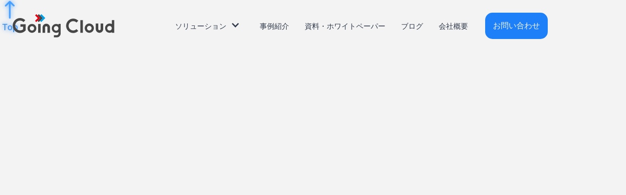

--- FILE ---
content_type: text/html
request_url: https://www.goingcloud.jp/solutions-data-management-system
body_size: 7349
content:
<!DOCTYPE html><!-- This site was created in Webflow. https://webflow.com --><!-- Last Published: Fri Jan 02 2026 10:33:54 GMT+0000 (Coordinated Universal Time) --><html data-wf-domain="www.goingcloud.jp" data-wf-page="6623860f6f17ef2aea0d2307" data-wf-site="6623860f6f17ef2aea0d227a" lang="ja"><head><meta charset="utf-8"/><title>データ管理システムでデータ統合を簡素化 | Going Cloud</title><meta content="Going Cloudのデータ管理システム（DMS）は、分散したソースをシームレスに統合し、組織のデータの可能性を最大化。よりスマートでデータ駆動型の意思決定を実現します。" name="description"/><meta content="データ管理システムでデータ統合を簡素化 | Going Cloud" property="og:title"/><meta content="Going Cloudのデータ管理システム（DMS）は、分散したソースをシームレスに統合し、組織のデータの可能性を最大化。よりスマートでデータ駆動型の意思決定を実現します。" property="og:description"/><meta content="データ管理システムでデータ統合を簡素化 | Going Cloud" property="twitter:title"/><meta content="Going Cloudのデータ管理システム（DMS）は、分散したソースをシームレスに統合し、組織のデータの可能性を最大化。よりスマートでデータ駆動型の意思決定を実現します。" property="twitter:description"/><meta property="og:type" content="website"/><meta content="summary_large_image" name="twitter:card"/><meta content="width=device-width, initial-scale=1" name="viewport"/><meta content="3tzOcLQky6W9phaGrkaPHRf8puRceb7wfRFLVG3yT40" name="google-site-verification"/><meta content="Webflow" name="generator"/><link href="https://cdn.prod.website-files.com/6623860f6f17ef2aea0d227a/css/going-cloud-landing-906801953a477952c1a.webflow.shared.88e2a0f7f.min.css" rel="stylesheet" type="text/css"/><link href="https://fonts.googleapis.com" rel="preconnect"/><link href="https://fonts.gstatic.com" rel="preconnect" crossorigin="anonymous"/><script src="https://ajax.googleapis.com/ajax/libs/webfont/1.6.26/webfont.js" type="text/javascript"></script><script type="text/javascript">WebFont.load({  google: {    families: ["Montserrat:100,100italic,200,200italic,300,300italic,400,400italic,500,500italic,600,600italic,700,700italic,800,800italic,900,900italic","Inter:100,200,300,regular,500,600,700,800,900"]  }});</script><script type="text/javascript">!function(o,c){var n=c.documentElement,t=" w-mod-";n.className+=t+"js",("ontouchstart"in o||o.DocumentTouch&&c instanceof DocumentTouch)&&(n.className+=t+"touch")}(window,document);</script><link href="https://cdn.prod.website-files.com/62a826a3b25317509969666b/62b4303482c801ec670415af_GC-favicon.png" rel="shortcut icon" type="image/x-icon"/><link href="https://cdn.prod.website-files.com/62a826a3b25317509969666b/62b431920334bf8050c7ae78_GC-02.jpg" rel="apple-touch-icon"/><script async="" src="https://www.googletagmanager.com/gtag/js?id=G-J8SQ6NVXNS"></script><script type="text/javascript">window.dataLayer = window.dataLayer || [];function gtag(){dataLayer.push(arguments);}gtag('set', 'developer_id.dZGVlNj', true);gtag('js', new Date());gtag('config', 'G-J8SQ6NVXNS');</script><!-- Google tag (gtag.js) -->
<script async src="https://www.googletagmanager.com/gtag/js?id=G-J8SQ6NVXNS"></script>
<script>
  window.dataLayer = window.dataLayer || [];
  function gtag(){dataLayer.push(arguments);}
  gtag('js', new Date());
  gtag('config', 'G-J8SQ6NVXNS');
</script><!-- Google Tag Manager -->
<script>(function(w,d,s,l,i){w[l]=w[l]||[];w[l].push({'gtm.start':
new Date().getTime(),event:'gtm.js'});var f=d.getElementsByTagName(s)[0],
j=d.createElement(s),dl=l!='dataLayer'?'&l='+l:'';j.async=true;j.src=
'https://www.googletagmanager.com/gtm.js?id='+i+dl;f.parentNode.insertBefore(j,f);
})(window,document,'script','dataLayer','GTM-PSRJFRG8');</script>
<!-- End Google Tag Manager --><script type="text/javascript">window.__WEBFLOW_CURRENCY_SETTINGS = {"currencyCode":"USD","symbol":"$","decimal":".","fractionDigits":2,"group":",","template":"{{wf {\"path\":\"symbol\",\"type\":\"PlainText\"} }} {{wf {\"path\":\"amount\",\"type\":\"CommercePrice\"} }} {{wf {\"path\":\"currencyCode\",\"type\":\"PlainText\"} }}","hideDecimalForWholeNumbers":false};</script></head><body><div id="ancher" class="ancher"></div><div data-collapse="medium" data-animation="default" data-duration="400" data-easing="ease" data-easing2="ease" role="banner" class="navbar w-nav"><div class="w-layout-grid grid-navbar"><div id="w-node-e8cea9b6-4627-f1cd-fec0-16ebfaf55914-faf55912" data-w-id="e8cea9b6-4627-f1cd-fec0-16ebfaf55914" class="nav"><a href="/" class="brand w-nav-brand"><img src="https://cdn.prod.website-files.com/6623860f6f17ef2aea0d227a/6643234c95892f8785ba9145_GC%20logo.svg" loading="lazy" alt="Going Cloud logo" class="logo"/></a></div><div id="w-node-e8cea9b6-4627-f1cd-fec0-16ebfaf55917-faf55912" data-w-id="e8cea9b6-4627-f1cd-fec0-16ebfaf55917" class="nav"><nav role="navigation" class="nav-menu w-nav-menu"><div data-hover="false" data-delay="0" class="dropdown w-dropdown"><div class="dropdown-toggle w-dropdown-toggle"><div class="icon w-icon-dropdown-toggle"></div><div class="nav-link">ソリューション</div></div><nav class="dropdown-list w-dropdown-list"><a href="/ai-and-data-solution" class="nav-link w-dropdown-link">AI / データソリューション全体像</a><a href="/solutions-enterprise-ai-agent" class="nav-link non-clickable w-inline-block"><div>企業向けAIエージェント &amp; RaiX プラットフォーム</div></a><a href="/solutions-ai-chatbot" class="nav-link child-2nd w-dropdown-link">AI チャットボット</a><a href="/solutions-recommendation-engine" class="nav-link child-2nd w-dropdown-link">レコメンドエンジン</a><a href="/solutions-content-generation" class="nav-link child-2nd w-dropdown-link">コンテンツ生成</a><a href="/solutions-forecasting" class="nav-link child-2nd w-dropdown-link">予測分析</a><a href="/solutions-generative-bi" class="nav-link child-2nd w-dropdown-link">生成 BI</a><a href="/solutions-workflow-automation" class="nav-link child-2nd w-dropdown-link">ワークフロー自動化</a><a href="/solutions-data-management-system" aria-current="page" class="nav-link child w-dropdown-link w--current">データ管理システム</a><a href="/solutions-professional-service" class="nav-link child w-dropdown-link">AIシステム構築サービス</a><a href="/cloud-solution" class="nav-link w-dropdown-link">クラウドソリューション全体像</a><a href="/cloud-migration" class="nav-link child w-dropdown-link">クラウド移行</a><a href="/solutions-billing-service" class="nav-link child w-dropdown-link">請求代行サービス</a><a href="/solutions-managed-service" class="nav-link child w-dropdown-link">マネージドサービス</a></nav></div><a href="/success-cases" class="nav-link w-nav-link">事例紹介</a><a href="/material-whitepaper" class="nav-link w-nav-link">資料・ホワイトペーパー</a><a href="/blog" class="nav-link w-nav-link">ブログ</a><a href="/about-us" class="nav-link w-nav-link">会社概要</a></nav><div id="w-node-e8cea9b6-4627-f1cd-fec0-16ebfaf55923-faf55912" class="nav"><div class="menu-button w-nav-button"><div class="menu-icon w-icon-nav-menu"></div></div></div></div><a id="w-node-e8cea9b6-4627-f1cd-fec0-16ebfaf55925-faf55912" data-w-id="e8cea9b6-4627-f1cd-fec0-16ebfaf55925" href="/contact" class="nav-button w-button">お問い合わせ</a></div></div><div class="section-hero blue-bg"><div data-w-id="bf45c3a5-6592-46dc-4d5f-9efb8c499a50" style="-webkit-transform:translate3d(0, 15px, 0) scale3d(1, 1, 1) rotateX(0) rotateY(0) rotateZ(0) skew(0, 0);-moz-transform:translate3d(0, 15px, 0) scale3d(1, 1, 1) rotateX(0) rotateY(0) rotateZ(0) skew(0, 0);-ms-transform:translate3d(0, 15px, 0) scale3d(1, 1, 1) rotateX(0) rotateY(0) rotateZ(0) skew(0, 0);transform:translate3d(0, 15px, 0) scale3d(1, 1, 1) rotateX(0) rotateY(0) rotateZ(0) skew(0, 0);opacity:0" class="glow-top"></div><div data-w-id="4b063ac4-70a8-e84f-d46e-80f76ad5c736" style="-webkit-transform:translate3d(0, 15px, 0) scale3d(1, 1, 1) rotateX(0) rotateY(0) rotateZ(0) skew(0, 0);-moz-transform:translate3d(0, 15px, 0) scale3d(1, 1, 1) rotateX(0) rotateY(0) rotateZ(0) skew(0, 0);-ms-transform:translate3d(0, 15px, 0) scale3d(1, 1, 1) rotateX(0) rotateY(0) rotateZ(0) skew(0, 0);transform:translate3d(0, 15px, 0) scale3d(1, 1, 1) rotateX(0) rotateY(0) rotateZ(0) skew(0, 0);opacity:0" class="w-layout-grid grid-left-solution re"><a id="w-node-_4b063ac4-70a8-e84f-d46e-80f76ad5c737-ea0d2307" data-w-id="4b063ac4-70a8-e84f-d46e-80f76ad5c737" style="-webkit-transform:translate3d(0, 15px, 0) scale3d(1, 1, 1) rotateX(0) rotateY(0) rotateZ(0) skew(0, 0);-moz-transform:translate3d(0, 15px, 0) scale3d(1, 1, 1) rotateX(0) rotateY(0) rotateZ(0) skew(0, 0);-ms-transform:translate3d(0, 15px, 0) scale3d(1, 1, 1) rotateX(0) rotateY(0) rotateZ(0) skew(0, 0);transform:translate3d(0, 15px, 0) scale3d(1, 1, 1) rotateX(0) rotateY(0) rotateZ(0) skew(0, 0);opacity:0" href="javascript:history.back(-1);" class="button-link-block w-inline-block"><img src="https://cdn.prod.website-files.com/6623860f6f17ef2aea0d227a/6623860f6f17ef2aea0d23b0_back.png" loading="lazy" alt="back icon" class="icon-image"/><div class="link">戻る</div></a><div data-w-id="4b063ac4-70a8-e84f-d46e-80f76ad5c73b" style="-webkit-transform:translate3d(0, 15px, 0) scale3d(1, 1, 1) rotateX(0) rotateY(0) rotateZ(0) skew(0, 0);-moz-transform:translate3d(0, 15px, 0) scale3d(1, 1, 1) rotateX(0) rotateY(0) rotateZ(0) skew(0, 0);-ms-transform:translate3d(0, 15px, 0) scale3d(1, 1, 1) rotateX(0) rotateY(0) rotateZ(0) skew(0, 0);transform:translate3d(0, 15px, 0) scale3d(1, 1, 1) rotateX(0) rotateY(0) rotateZ(0) skew(0, 0);opacity:0"><h2 data-w-id="4b063ac4-70a8-e84f-d46e-80f76ad5c73c" style="-webkit-transform:translate3d(0, 15px, 0) scale3d(1, 1, 1) rotateX(0) rotateY(0) rotateZ(0) skew(0, 0);-moz-transform:translate3d(0, 15px, 0) scale3d(1, 1, 1) rotateX(0) rotateY(0) rotateZ(0) skew(0, 0);-ms-transform:translate3d(0, 15px, 0) scale3d(1, 1, 1) rotateX(0) rotateY(0) rotateZ(0) skew(0, 0);transform:translate3d(0, 15px, 0) scale3d(1, 1, 1) rotateX(0) rotateY(0) rotateZ(0) skew(0, 0);opacity:0" class="heading-left-align">データ管理システム</h2><p data-w-id="4b063ac4-70a8-e84f-d46e-80f76ad5c73e" style="-webkit-transform:translate3d(0, 15px, 0) scale3d(1, 1, 1) rotateX(0) rotateY(0) rotateZ(0) skew(0, 0);-moz-transform:translate3d(0, 15px, 0) scale3d(1, 1, 1) rotateX(0) rotateY(0) rotateZ(0) skew(0, 0);-ms-transform:translate3d(0, 15px, 0) scale3d(1, 1, 1) rotateX(0) rotateY(0) rotateZ(0) skew(0, 0);transform:translate3d(0, 15px, 0) scale3d(1, 1, 1) rotateX(0) rotateY(0) rotateZ(0) skew(0, 0);opacity:0" class="paragraph left">企業のデータには無限の可能性があります。その力を引き出す鍵は、統合されたアプローチにあります。当社のデータマネジメントシステム（DMS）は、データセキュリティを確保しつつ、複数のデータソースをシームレスに統合。よりスマートでデータドリブンな意思決定を支援します。</p></div></div></div><section class="section"><div data-w-id="1f3437e8-6f5d-20dc-0451-d91db682391d" style="-webkit-transform:translate3d(0, 15px, 0) scale3d(1, 1, 1) rotateX(0) rotateY(0) rotateZ(0) skew(0, 0);-moz-transform:translate3d(0, 15px, 0) scale3d(1, 1, 1) rotateX(0) rotateY(0) rotateZ(0) skew(0, 0);-ms-transform:translate3d(0, 15px, 0) scale3d(1, 1, 1) rotateX(0) rotateY(0) rotateZ(0) skew(0, 0);transform:translate3d(0, 15px, 0) scale3d(1, 1, 1) rotateX(0) rotateY(0) rotateZ(0) skew(0, 0);opacity:0" class="content narrow"><h3 data-w-id="1f3437e8-6f5d-20dc-0451-d91db682391e" style="-webkit-transform:translate3d(0, 15px, 0) scale3d(1, 1, 1) rotateX(0) rotateY(0) rotateZ(0) skew(0, 0);-moz-transform:translate3d(0, 15px, 0) scale3d(1, 1, 1) rotateX(0) rotateY(0) rotateZ(0) skew(0, 0);-ms-transform:translate3d(0, 15px, 0) scale3d(1, 1, 1) rotateX(0) rotateY(0) rotateZ(0) skew(0, 0);transform:translate3d(0, 15px, 0) scale3d(1, 1, 1) rotateX(0) rotateY(0) rotateZ(0) skew(0, 0);opacity:0" class="heading">DMS導入の利点</h3><div data-w-id="1f3437e8-6f5d-20dc-0451-d91db6823920" style="-webkit-transform:translate3d(0, 15px, 0) scale3d(1, 1, 1) rotateX(0) rotateY(0) rotateZ(0) skew(0, 0);-moz-transform:translate3d(0, 15px, 0) scale3d(1, 1, 1) rotateX(0) rotateY(0) rotateZ(0) skew(0, 0);-ms-transform:translate3d(0, 15px, 0) scale3d(1, 1, 1) rotateX(0) rotateY(0) rotateZ(0) skew(0, 0);transform:translate3d(0, 15px, 0) scale3d(1, 1, 1) rotateX(0) rotateY(0) rotateZ(0) skew(0, 0);opacity:0" class="w-layout-grid grid _3-column"><div data-w-id="cd6165f4-b2ec-081d-5dae-8f24ae7e09d0" class="feature"><img src="https://cdn.prod.website-files.com/6623860f6f17ef2aea0d227a/6623860f6f17ef2aea0d23f0_reliability.png" loading="lazy" alt="" sizes="(max-width: 512px) 100vw, 512px" srcset="https://cdn.prod.website-files.com/6623860f6f17ef2aea0d227a/6623860f6f17ef2aea0d23f0_reliability-p-500.png 500w, https://cdn.prod.website-files.com/6623860f6f17ef2aea0d227a/6623860f6f17ef2aea0d23f0_reliability.png 512w" class="image-with-border"/><h6 class="card-title">データ駆動型ビジネスの強化</h6><p class="paragraph">統合されたデータ環境を構築することで、データ活用を最大化し、的確な意思決定とビジネス成長を促進します。</p></div><div data-w-id="cd6165f4-b2ec-081d-5dae-8f24ae7e09d0" class="feature"><img src="https://cdn.prod.website-files.com/6623860f6f17ef2aea0d227a/6623860f6f17ef2aea0d23fa_information-technology.png" loading="lazy" alt="" sizes="(max-width: 512px) 100vw, 512px" srcset="https://cdn.prod.website-files.com/6623860f6f17ef2aea0d227a/6623860f6f17ef2aea0d23fa_information-technology-p-500.png 500w, https://cdn.prod.website-files.com/6623860f6f17ef2aea0d227a/6623860f6f17ef2aea0d23fa_information-technology.png 512w" class="image-with-border"/><h6 class="card-title">リソース効率の向上</h6><p class="paragraph">AIとの統合のバックボーンとして活用することで、人材やITインフラストラクチャー含めリソースを最適化します。</p></div><div data-w-id="cd6165f4-b2ec-081d-5dae-8f24ae7e09d0" class="feature"><img src="https://cdn.prod.website-files.com/6623860f6f17ef2aea0d227a/6623860f6f17ef2aea0d23d0_Developing%20Loyalty.png" loading="lazy" alt="" sizes="(max-width: 512px) 100vw, 512px" srcset="https://cdn.prod.website-files.com/6623860f6f17ef2aea0d227a/6623860f6f17ef2aea0d23d0_Developing%2520Loyalty-p-500.png 500w, https://cdn.prod.website-files.com/6623860f6f17ef2aea0d227a/6623860f6f17ef2aea0d23d0_Developing%20Loyalty.png 512w" class="image-with-border"/><h6 class="card-title">データ統合の簡素化</h6><p class="paragraph">多様なデータソースをスムーズに統合し、常に最新かつ関連性の高い情報へのアクセスを可能にします。</p></div></div></div></section><section class="section"><div data-w-id="cbd2b419-4b33-0284-868d-b6dfea30687c" style="-webkit-transform:translate3d(0, 15px, 0) scale3d(1, 1, 1) rotateX(0) rotateY(0) rotateZ(0) skew(0, 0);-moz-transform:translate3d(0, 15px, 0) scale3d(1, 1, 1) rotateX(0) rotateY(0) rotateZ(0) skew(0, 0);-ms-transform:translate3d(0, 15px, 0) scale3d(1, 1, 1) rotateX(0) rotateY(0) rotateZ(0) skew(0, 0);transform:translate3d(0, 15px, 0) scale3d(1, 1, 1) rotateX(0) rotateY(0) rotateZ(0) skew(0, 0);opacity:0" class="content narrow"><h3 data-w-id="8b65a786-8a93-40b6-1a7b-2408e7e09dcb" style="-webkit-transform:translate3d(0, 15px, 0) scale3d(1, 1, 1) rotateX(0) rotateY(0) rotateZ(0) skew(0, 0);-moz-transform:translate3d(0, 15px, 0) scale3d(1, 1, 1) rotateX(0) rotateY(0) rotateZ(0) skew(0, 0);-ms-transform:translate3d(0, 15px, 0) scale3d(1, 1, 1) rotateX(0) rotateY(0) rotateZ(0) skew(0, 0);transform:translate3d(0, 15px, 0) scale3d(1, 1, 1) rotateX(0) rotateY(0) rotateZ(0) skew(0, 0);opacity:0" class="heading">当社のDMS</h3><p data-w-id="5df1b7b6-6a95-382a-d19a-2c89046c2de3" style="-webkit-transform:translate3d(0, 15px, 0) scale3d(1, 1, 1) rotateX(0) rotateY(0) rotateZ(0) skew(0, 0);-moz-transform:translate3d(0, 15px, 0) scale3d(1, 1, 1) rotateX(0) rotateY(0) rotateZ(0) skew(0, 0);-ms-transform:translate3d(0, 15px, 0) scale3d(1, 1, 1) rotateX(0) rotateY(0) rotateZ(0) skew(0, 0);transform:translate3d(0, 15px, 0) scale3d(1, 1, 1) rotateX(0) rotateY(0) rotateZ(0) skew(0, 0);opacity:0" class="paragraph narrow">データの可能性を最大限に引き出しましょう。全データの80％以上が非構造化データといわれる中、<strong>共通基盤としてのデータレイクハウス</strong>は、データ統合をシンプルにし、処理を加速。さらに、データ可視化やAI活用の本格的な展開を後押しします。</p><div data-w-id="7c5fc83e-ceac-b3c7-3130-ed97d30a4aa4" style="-webkit-transform:translate3d(0, 15px, 0) scale3d(1, 1, 1) rotateX(0) rotateY(0) rotateZ(0) skew(0, 0);-moz-transform:translate3d(0, 15px, 0) scale3d(1, 1, 1) rotateX(0) rotateY(0) rotateZ(0) skew(0, 0);-ms-transform:translate3d(0, 15px, 0) scale3d(1, 1, 1) rotateX(0) rotateY(0) rotateZ(0) skew(0, 0);transform:translate3d(0, 15px, 0) scale3d(1, 1, 1) rotateX(0) rotateY(0) rotateZ(0) skew(0, 0);opacity:0" class="div-block-13-copy-3"><div class="div-block-24-copy"><div class="div-block-44"><h6 class="card-title">データ収集</h6><div class="div-block-img"><div class="div-block-38"><img src="https://cdn.prod.website-files.com/6623860f6f17ef2aea0d227a/663845eedd2ab7f7629e0cb3_erp.png" loading="lazy" id="w-node-_7c5fc83e-ceac-b3c7-3130-ed97d30a4aab-ea0d2307" sizes="(max-width: 512px) 100vw, 512px" alt="ERP icon
" srcset="https://cdn.prod.website-files.com/6623860f6f17ef2aea0d227a/663845eedd2ab7f7629e0cb3_erp-p-500.png 500w, https://cdn.prod.website-files.com/6623860f6f17ef2aea0d227a/663845eedd2ab7f7629e0cb3_erp.png 512w" class="card-image-4 copy"/><img src="https://cdn.prod.website-files.com/6623860f6f17ef2aea0d227a/663845eedd2ab7f7629e0c81_crm.png" loading="lazy" id="w-node-_7c5fc83e-ceac-b3c7-3130-ed97d30a4aac-ea0d2307" sizes="(max-width: 512px) 100vw, 512px" alt="CRM icon" srcset="https://cdn.prod.website-files.com/6623860f6f17ef2aea0d227a/663845eedd2ab7f7629e0c81_crm-p-500.png 500w, https://cdn.prod.website-files.com/6623860f6f17ef2aea0d227a/663845eedd2ab7f7629e0c81_crm.png 512w" class="card-image-4 copy"/><img src="https://cdn.prod.website-files.com/6623860f6f17ef2aea0d227a/663845eedd2ab7f7629e0c9a_coding.png" loading="lazy" id="w-node-_7c5fc83e-ceac-b3c7-3130-ed97d30a4aad-ea0d2307" sizes="(max-width: 512px) 100vw, 512px" alt="coding icon" srcset="https://cdn.prod.website-files.com/6623860f6f17ef2aea0d227a/663845eedd2ab7f7629e0c9a_coding-p-500.png 500w, https://cdn.prod.website-files.com/6623860f6f17ef2aea0d227a/663845eedd2ab7f7629e0c9a_coding.png 512w" class="card-image-4 copy"/><img src="https://cdn.prod.website-files.com/6623860f6f17ef2aea0d227a/663845eedd2ab7f7629e0c73_apps.png" loading="lazy" id="w-node-_7c5fc83e-ceac-b3c7-3130-ed97d30a4aae-ea0d2307" sizes="(max-width: 512px) 100vw, 512px" alt="app icon" srcset="https://cdn.prod.website-files.com/6623860f6f17ef2aea0d227a/663845eedd2ab7f7629e0c73_apps-p-500.png 500w, https://cdn.prod.website-files.com/6623860f6f17ef2aea0d227a/663845eedd2ab7f7629e0c73_apps.png 512w" class="card-image-4 copy"/></div><p class="bold-text-copy-2">ウェブ、アプリ/SNS、CRM、ERP、SCM、POS、ファイル、その他データベース</p><div class="event-text-2">構造化・非構造化・半構造化データ</div></div></div><img src="https://cdn.prod.website-files.com/6623860f6f17ef2aea0d227a/663845efdd2ab7f7629e0d01_arrow-down.svg" loading="lazy" width="Auto" alt="down arrow" class="card-image-4 rotate-copy"/></div><div class="div-block-43"><div class="div-block-42"><img src="https://cdn.prod.website-files.com/6623860f6f17ef2aea0d227a/663845eddd2ab7f7629e0c2d_data-lake.png" loading="lazy" sizes="(max-width: 512px) 100vw, 512px" srcset="https://cdn.prod.website-files.com/6623860f6f17ef2aea0d227a/663845eddd2ab7f7629e0c2d_data-lake-p-500.png 500w, https://cdn.prod.website-files.com/6623860f6f17ef2aea0d227a/663845eddd2ab7f7629e0c2d_data-lake.png 512w" alt="Data lakehouse icon" class="image-22"/><p class="bold-text">データレイクハウス</p><div class="event-text-2">生データ</div></div></div><div class="div-block-36"><img src="https://cdn.prod.website-files.com/6623860f6f17ef2aea0d227a/663845efdd2ab7f7629e0d01_arrow-down.svg" loading="lazy" width="Auto" alt="down arrow" class="card-image-4 rotate _2"/><img src="https://cdn.prod.website-files.com/6623860f6f17ef2aea0d227a/663845efdd2ab7f7629e0d01_arrow-down.svg" loading="lazy" width="Auto" alt="down arrow" class="card-image-4 rotate _2"/></div><div class="div-block-43"><div class="div-block-44 copy"><h6 class="card-title">データ処理</h6><div class="div-block-img"><div class="div-block-41"><div class="div-block-40"><img src="https://cdn.prod.website-files.com/6623860f6f17ef2aea0d227a/663845efdd2ab7f7629e0cf2_etl.png" loading="lazy" sizes="(max-width: 512px) 100vw, 512px" srcset="https://cdn.prod.website-files.com/6623860f6f17ef2aea0d227a/663845efdd2ab7f7629e0cf2_etl-p-500.png 500w, https://cdn.prod.website-files.com/6623860f6f17ef2aea0d227a/663845efdd2ab7f7629e0cf2_etl.png 512w" alt="ETL icon" class="card-image-4 copy"/><p class="bold-text-copy-2">データ整備、検証</p></div><div class="div-block-40"><img src="https://cdn.prod.website-files.com/6623860f6f17ef2aea0d227a/663845eedd2ab7f7629e0ca3_engineering.png" loading="lazy" sizes="(max-width: 512px) 100vw, 512px" srcset="https://cdn.prod.website-files.com/6623860f6f17ef2aea0d227a/663845eedd2ab7f7629e0ca3_engineering-p-500.png 500w, https://cdn.prod.website-files.com/6623860f6f17ef2aea0d227a/663845eedd2ab7f7629e0ca3_engineering.png 512w" alt="gears icon" class="card-image-4 copy"/></div></div><img src="https://cdn.prod.website-files.com/6623860f6f17ef2aea0d227a/663845efdd2ab7f7629e0d01_arrow-down.svg" loading="lazy" alt="down arrow" class="image-37"/><div class="div-block-40"><div class="div-block-37"><img src="https://cdn.prod.website-files.com/6623860f6f17ef2aea0d227a/663845eedd2ab7f7629e0c90_database.png" loading="lazy" sizes="(max-width: 512px) 100vw, 512px" srcset="https://cdn.prod.website-files.com/6623860f6f17ef2aea0d227a/663845eedd2ab7f7629e0c90_database-p-500.png 500w, https://cdn.prod.website-files.com/6623860f6f17ef2aea0d227a/663845eedd2ab7f7629e0c90_database.png 512w" alt="server icon
" class="card-image-4 copy"/><img src="https://cdn.prod.website-files.com/6623860f6f17ef2aea0d227a/663845eedd2ab7f7629e0c90_database.png" loading="lazy" sizes="(max-width: 512px) 100vw, 512px" srcset="https://cdn.prod.website-files.com/6623860f6f17ef2aea0d227a/663845eedd2ab7f7629e0c90_database-p-500.png 500w, https://cdn.prod.website-files.com/6623860f6f17ef2aea0d227a/663845eedd2ab7f7629e0c90_database.png 512w" alt="server icon
" class="card-image-4 copy"/></div><p class="bold-text-copy-2">データマート</p></div></div></div><img src="https://cdn.prod.website-files.com/6623860f6f17ef2aea0d227a/663845efdd2ab7f7629e0d01_arrow-down.svg" loading="lazy" alt="down arrow" class="card-image-4 rotate"/></div><div class="div-block-44"><h6 class="card-title">データ適用</h6><div class="div-block-img"><div class="paragraph bold">データ可視化</div><div class="div-block-37"><div class="div-block-40"><img src="https://cdn.prod.website-files.com/6623860f6f17ef2aea0d227a/663845eddd2ab7f7629e0c24_analytics%20(1).png" loading="lazy" sizes="(max-width: 512px) 100vw, 512px" srcset="https://cdn.prod.website-files.com/6623860f6f17ef2aea0d227a/663845eddd2ab7f7629e0c24_analytics%2520(1)-p-500.png 500w, https://cdn.prod.website-files.com/6623860f6f17ef2aea0d227a/663845eddd2ab7f7629e0c24_analytics%20(1).png 512w" alt="BI icon" class="card-image-4 copy"/><p class="bold-text-copy-2">レポート</p></div><div class="div-block-40"><img src="https://cdn.prod.website-files.com/6623860f6f17ef2aea0d227a/663845eedd2ab7f7629e0ccf_search%20(1).png" loading="lazy" sizes="(max-width: 512px) 100vw, 512px" srcset="https://cdn.prod.website-files.com/6623860f6f17ef2aea0d227a/663845eedd2ab7f7629e0ccf_search%2520(1)-p-500.png 500w, https://cdn.prod.website-files.com/6623860f6f17ef2aea0d227a/663845eedd2ab7f7629e0ccf_search%20(1).png 512w" alt="reports icon
" class="card-image-4 copy"/><p class="bold-text-copy-2">BI</p></div></div></div><div class="div-block-img"><div class="paragraph bold">AI/ML 適用</div><div class="div-block-37"><div class="div-block-40"><img src="https://cdn.prod.website-files.com/6623860f6f17ef2aea0d227a/663845eddd2ab7f7629e0c05_dashboard.png" loading="lazy" sizes="(max-width: 512px) 100vw, 512px" srcset="https://cdn.prod.website-files.com/6623860f6f17ef2aea0d227a/663845eddd2ab7f7629e0c05_dashboard-p-500.png 500w, https://cdn.prod.website-files.com/6623860f6f17ef2aea0d227a/663845eddd2ab7f7629e0c05_dashboard.png 512w" alt="data science icon" class="card-image-4 copy"/><p class="bold-text-copy-2">データサイエンス</p></div><div class="div-block-40"><img src="https://cdn.prod.website-files.com/6623860f6f17ef2aea0d227a/663845eddd2ab7f7629e0c3d_communication-skills.png" loading="lazy" sizes="(max-width: 512px) 100vw, 512px" srcset="https://cdn.prod.website-files.com/6623860f6f17ef2aea0d227a/663845eddd2ab7f7629e0c3d_communication-skills-p-500.png 500w, https://cdn.prod.website-files.com/6623860f6f17ef2aea0d227a/663845eddd2ab7f7629e0c3d_communication-skills.png 512w" alt="machine learning icon" class="card-image-4 copy"/><p class="bold-text-copy-2">機械学習</p></div></div><div class="paragraph bold">LLM</div><p class="bold-text-copy-2">予測、アラート通知、レコメンド</p></div></div></div></div></section><section class="section"><div class="content narrow"><h3 data-w-id="d6c9aaf9-fb85-0929-482d-9fde95922d43" style="-webkit-transform:translate3d(0, 15px, 0) scale3d(1, 1, 1) rotateX(0) rotateY(0) rotateZ(0) skew(0, 0);-moz-transform:translate3d(0, 15px, 0) scale3d(1, 1, 1) rotateX(0) rotateY(0) rotateZ(0) skew(0, 0);-ms-transform:translate3d(0, 15px, 0) scale3d(1, 1, 1) rotateX(0) rotateY(0) rotateZ(0) skew(0, 0);transform:translate3d(0, 15px, 0) scale3d(1, 1, 1) rotateX(0) rotateY(0) rotateZ(0) skew(0, 0);opacity:0" class="heading">Going CloudのDMSでデータ統合をシンプルに</h3><div class="w-layout-grid grid _1-column narrow"><div data-w-id="e64807c0-166e-e264-4a0b-87810e532f51" class="icon-and-1-colum-text"><div><h6 class="heading-always-left">すぐに使える分析機能</h6><div class="lines">高度なダッシュボードとモデルを活用して、行動、イベント、リテンションなどのデータを分析し、よりスマートな意思決定を促進します。</div></div></div><div data-w-id="e64807c0-166e-e264-4a0b-87810e532f51" class="icon-and-1-colum-text"><div><h6 class="heading-always-left">シームレスなデータ統合</h6><div class="lines">多様なデータソースをカスタマイズされたデータレイクハウスに統合することにより、データの収集、処理、活用を効率化し、<strong>確実なシステム基盤を構築します</strong>。</div></div></div><div data-w-id="e64807c0-166e-e264-4a0b-87810e532f51" class="icon-and-1-colum-text"><div><h6 class="heading-always-left">効率的なコストでスケーラビリティを実現</h6><div class="lines">ライセンス費用は不要、使用した分だけのお支払いとなります。AWSのサーバーレスアナリティクス上に構築された当社のソリューションは、データ量に合わせてスムーズにスケールします。</div></div></div></div></div><a data-w-id="2b43935a-6010-b316-100f-758d7cc4ce0f" style="-webkit-transform:translate3d(0, 15px, 0) scale3d(1, 1, 1) rotateX(0) rotateY(0) rotateZ(0) skew(0, 0);-moz-transform:translate3d(0, 15px, 0) scale3d(1, 1, 1) rotateX(0) rotateY(0) rotateZ(0) skew(0, 0);-ms-transform:translate3d(0, 15px, 0) scale3d(1, 1, 1) rotateX(0) rotateY(0) rotateZ(0) skew(0, 0);transform:translate3d(0, 15px, 0) scale3d(1, 1, 1) rotateX(0) rotateY(0) rotateZ(0) skew(0, 0);opacity:0" href="/contact" target="_blank" class="nav-button w-button">まずは無料で相談する</a></section><section class="section"><h4>関連するソリューション</h4><div data-w-id="01b8fb4e-6f30-8e58-830d-17c4c0f96ca7" style="-webkit-transform:translate3d(0, 15px, 0) scale3d(1, 1, 1) rotateX(0) rotateY(0) rotateZ(0) skew(0, 0);-moz-transform:translate3d(0, 15px, 0) scale3d(1, 1, 1) rotateX(0) rotateY(0) rotateZ(0) skew(0, 0);-ms-transform:translate3d(0, 15px, 0) scale3d(1, 1, 1) rotateX(0) rotateY(0) rotateZ(0) skew(0, 0);transform:translate3d(0, 15px, 0) scale3d(1, 1, 1) rotateX(0) rotateY(0) rotateZ(0) skew(0, 0);opacity:0" class="div-block-65"><a href="/solutions-enterprise-ai-agent" class="link margin-around">企業向けAIエージェント</a><a href="/solutions-professional-service" class="link margin-around">AIシステム構築サービス</a></div></section><div data-w-id="1f64e523-703a-4ed8-370c-a4a18ed3e71e" style="-webkit-transform:translate3d(0, 15px, 0) scale3d(1, 1, 1) rotateX(0) rotateY(0) rotateZ(0) skew(0, 0);-moz-transform:translate3d(0, 15px, 0) scale3d(1, 1, 1) rotateX(0) rotateY(0) rotateZ(0) skew(0, 0);-ms-transform:translate3d(0, 15px, 0) scale3d(1, 1, 1) rotateX(0) rotateY(0) rotateZ(0) skew(0, 0);transform:translate3d(0, 15px, 0) scale3d(1, 1, 1) rotateX(0) rotateY(0) rotateZ(0) skew(0, 0);opacity:0" class="w-layout-blockcontainer back-button-container centered w-container"><a href="javascript:history.back(-1);" class="button-link-block centered w-inline-block"><img src="https://cdn.prod.website-files.com/6623860f6f17ef2aea0d227a/6623860f6f17ef2aea0d23b0_back.png" loading="lazy" alt="back icon" class="icon-image"/><div class="link">戻る</div></a></div><div class="section footer"><div class="w-layout-grid grid-footer"><div id="w-node-_6603d099-87ea-d392-449a-caaf2cdb7f91-2cdb7f8e" data-w-id="6603d099-87ea-d392-449a-caaf2cdb7f91" class="block-footer"><img src="https://cdn.prod.website-files.com/6623860f6f17ef2aea0d227a/6643234c95892f8785ba9145_GC%20logo.svg" loading="lazy" alt="" class="logo-footer"/><p class="paragraph-footer">クラウド・AI特化型パートナーとして企業のDX加速を支援します<br/></p><a href="https://www.linkedin.com/company/goingcloud?trk=affiliated-pages" target="_blank" class="button-link-block w-inline-block"><img src="https://cdn.prod.website-files.com/6623860f6f17ef2aea0d227a/6623860f6f17ef2aea0d23ca_linkedin.png" loading="lazy" sizes="(max-width: 479px) 100vw, 240px" srcset="https://cdn.prod.website-files.com/6623860f6f17ef2aea0d227a/6623860f6f17ef2aea0d23ca_linkedin-p-500.png 500w, https://cdn.prod.website-files.com/6623860f6f17ef2aea0d227a/6623860f6f17ef2aea0d23ca_linkedin.png 512w" alt="" class="icon-image medium"/><div class="link">Visit Us on Linkedin </div></a></div><div id="w-node-_6603d099-87ea-d392-449a-caaf2cdb7f99-2cdb7f8e" data-w-id="6603d099-87ea-d392-449a-caaf2cdb7f99" class="block-footer"><div class="heading-footer">Quick Links</div><a href="/ai-and-data-solution" class="link-footer">AI/データソリューション<br/></a><a href="/cloud-solution" class="link-footer">クラウドソリューション<br/></a><a href="/success-cases" class="link-footer">事例紹介</a><a href="/contact" class="link-footer">お問い合わせ</a><a href="https://www.kkcompany.com/ja-jp/" target="_blank" class="link-footer">KKCompany</a><a href="https://recruit.jobcan.jp/kkcompany" target="_blank" class="link-footer">リクルート</a></div><div id="w-node-f5e5e31e-43d0-04d4-b497-95a6b2f7c355-2cdb7f8e" class="block-footer policy"><a href="/privacy-policy" class="link-footer">プライバシーポリシー</a><a href="/billing-service-policy" class="link-footer">請求代行サービス利用約款</a></div><div id="w-node-ee45328f-ae44-8515-a255-1a2c6a982996-2cdb7f8e" class="block-footer"><div class="text-block">Icons by <a href="https://www.flaticon.com/" target="_blank" class="link white">FLAT ICON</a></div></div></div></div><a href="#ancher" class="anchor-scroll w-inline-block"><img src="https://cdn.prod.website-files.com/6623860f6f17ef2aea0d227a/6623860f6f17ef2aea0d23b1_up-arrow.png" loading="lazy" alt="Back to Top icon"/><div class="back-to-top">Top</div></a><script src="https://d3e54v103j8qbb.cloudfront.net/js/jquery-3.5.1.min.dc5e7f18c8.js?site=6623860f6f17ef2aea0d227a" type="text/javascript" integrity="sha256-9/aliU8dGd2tb6OSsuzixeV4y/faTqgFtohetphbbj0=" crossorigin="anonymous"></script><script src="https://cdn.prod.website-files.com/6623860f6f17ef2aea0d227a/js/webflow.schunk.1a807f015b216e46.js" type="text/javascript"></script><script src="https://cdn.prod.website-files.com/6623860f6f17ef2aea0d227a/js/webflow.schunk.d354643d3a5d63b3.js" type="text/javascript"></script><script src="https://cdn.prod.website-files.com/6623860f6f17ef2aea0d227a/js/webflow.41d4068c.f104b781c026c312.js" type="text/javascript"></script><script type="application/ld+json">
{
  "@context": "https://schema.org/",
  "@type": "WebSite",
  "name": "Going Cloud Data Management System",
  "url": "https://www.going.cloud/solution-data-management-system",
  "description": "Data Management System",
  "audience": {
    "@type": "Audience",
    "audienceType": "BusinessAudience"
  }
}
</script></body></html>

--- FILE ---
content_type: text/css
request_url: https://cdn.prod.website-files.com/6623860f6f17ef2aea0d227a/css/going-cloud-landing-906801953a477952c1a.webflow.shared.88e2a0f7f.min.css
body_size: 41522
content:
html{-webkit-text-size-adjust:100%;-ms-text-size-adjust:100%;font-family:sans-serif}body{margin:0}article,aside,details,figcaption,figure,footer,header,hgroup,main,menu,nav,section,summary{display:block}audio,canvas,progress,video{vertical-align:baseline;display:inline-block}audio:not([controls]){height:0;display:none}[hidden],template{display:none}a{background-color:#0000}a:active,a:hover{outline:0}abbr[title]{border-bottom:1px dotted}b,strong{font-weight:700}dfn{font-style:italic}h1{margin:.67em 0;font-size:2em}mark{color:#000;background:#ff0}small{font-size:80%}sub,sup{vertical-align:baseline;font-size:75%;line-height:0;position:relative}sup{top:-.5em}sub{bottom:-.25em}img{border:0}svg:not(:root){overflow:hidden}hr{box-sizing:content-box;height:0}pre{overflow:auto}code,kbd,pre,samp{font-family:monospace;font-size:1em}button,input,optgroup,select,textarea{color:inherit;font:inherit;margin:0}button{overflow:visible}button,select{text-transform:none}button,html input[type=button],input[type=reset]{-webkit-appearance:button;cursor:pointer}button[disabled],html input[disabled]{cursor:default}button::-moz-focus-inner,input::-moz-focus-inner{border:0;padding:0}input{line-height:normal}input[type=checkbox],input[type=radio]{box-sizing:border-box;padding:0}input[type=number]::-webkit-inner-spin-button,input[type=number]::-webkit-outer-spin-button{height:auto}input[type=search]{-webkit-appearance:none}input[type=search]::-webkit-search-cancel-button,input[type=search]::-webkit-search-decoration{-webkit-appearance:none}legend{border:0;padding:0}textarea{overflow:auto}optgroup{font-weight:700}table{border-collapse:collapse;border-spacing:0}td,th{padding:0}@font-face{font-family:webflow-icons;src:url([data-uri])format("truetype");font-weight:400;font-style:normal}[class^=w-icon-],[class*=\ w-icon-]{speak:none;font-variant:normal;text-transform:none;-webkit-font-smoothing:antialiased;-moz-osx-font-smoothing:grayscale;font-style:normal;font-weight:400;line-height:1;font-family:webflow-icons!important}.w-icon-slider-right:before{content:""}.w-icon-slider-left:before{content:""}.w-icon-nav-menu:before{content:""}.w-icon-arrow-down:before,.w-icon-dropdown-toggle:before{content:""}.w-icon-file-upload-remove:before{content:""}.w-icon-file-upload-icon:before{content:""}*{box-sizing:border-box}html{height:100%}body{color:#333;background-color:#fff;min-height:100%;margin:0;font-family:Arial,sans-serif;font-size:14px;line-height:20px}img{vertical-align:middle;max-width:100%;display:inline-block}html.w-mod-touch *{background-attachment:scroll!important}.w-block{display:block}.w-inline-block{max-width:100%;display:inline-block}.w-clearfix:before,.w-clearfix:after{content:" ";grid-area:1/1/2/2;display:table}.w-clearfix:after{clear:both}.w-hidden{display:none}.w-button{color:#fff;line-height:inherit;cursor:pointer;background-color:#3898ec;border:0;border-radius:0;padding:9px 15px;text-decoration:none;display:inline-block}input.w-button{-webkit-appearance:button}html[data-w-dynpage] [data-w-cloak]{color:#0000!important}.w-code-block{margin:unset}pre.w-code-block code{all:inherit}.w-optimization{display:contents}.w-webflow-badge,.w-webflow-badge>img{box-sizing:unset;width:unset;height:unset;max-height:unset;max-width:unset;min-height:unset;min-width:unset;margin:unset;padding:unset;float:unset;clear:unset;border:unset;border-radius:unset;background:unset;background-image:unset;background-position:unset;background-size:unset;background-repeat:unset;background-origin:unset;background-clip:unset;background-attachment:unset;background-color:unset;box-shadow:unset;transform:unset;direction:unset;font-family:unset;font-weight:unset;color:unset;font-size:unset;line-height:unset;font-style:unset;font-variant:unset;text-align:unset;letter-spacing:unset;-webkit-text-decoration:unset;text-decoration:unset;text-indent:unset;text-transform:unset;list-style-type:unset;text-shadow:unset;vertical-align:unset;cursor:unset;white-space:unset;word-break:unset;word-spacing:unset;word-wrap:unset;transition:unset}.w-webflow-badge{white-space:nowrap;cursor:pointer;box-shadow:0 0 0 1px #0000001a,0 1px 3px #0000001a;visibility:visible!important;opacity:1!important;z-index:2147483647!important;color:#aaadb0!important;overflow:unset!important;background-color:#fff!important;border-radius:3px!important;width:auto!important;height:auto!important;margin:0!important;padding:6px!important;font-size:12px!important;line-height:14px!important;text-decoration:none!important;display:inline-block!important;position:fixed!important;inset:auto 12px 12px auto!important;transform:none!important}.w-webflow-badge>img{position:unset;visibility:unset!important;opacity:1!important;vertical-align:middle!important;display:inline-block!important}h1,h2,h3,h4,h5,h6{margin-bottom:10px;font-weight:700}h1{margin-top:20px;font-size:38px;line-height:44px}h2{margin-top:20px;font-size:32px;line-height:36px}h3{margin-top:20px;font-size:24px;line-height:30px}h4{margin-top:10px;font-size:18px;line-height:24px}h5{margin-top:10px;font-size:14px;line-height:20px}h6{margin-top:10px;font-size:12px;line-height:18px}p{margin-top:0;margin-bottom:10px}blockquote{border-left:5px solid #e2e2e2;margin:0 0 10px;padding:10px 20px;font-size:18px;line-height:22px}figure{margin:0 0 10px}figcaption{text-align:center;margin-top:5px}ul,ol{margin-top:0;margin-bottom:10px;padding-left:40px}.w-list-unstyled{padding-left:0;list-style:none}.w-embed:before,.w-embed:after{content:" ";grid-area:1/1/2/2;display:table}.w-embed:after{clear:both}.w-video{width:100%;padding:0;position:relative}.w-video iframe,.w-video object,.w-video embed{border:none;width:100%;height:100%;position:absolute;top:0;left:0}fieldset{border:0;margin:0;padding:0}button,[type=button],[type=reset]{cursor:pointer;-webkit-appearance:button;border:0}.w-form{margin:0 0 15px}.w-form-done{text-align:center;background-color:#ddd;padding:20px;display:none}.w-form-fail{background-color:#ffdede;margin-top:10px;padding:10px;display:none}label{margin-bottom:5px;font-weight:700;display:block}.w-input,.w-select{color:#333;vertical-align:middle;background-color:#fff;border:1px solid #ccc;width:100%;height:38px;margin-bottom:10px;padding:8px 12px;font-size:14px;line-height:1.42857;display:block}.w-input::placeholder,.w-select::placeholder{color:#999}.w-input:focus,.w-select:focus{border-color:#3898ec;outline:0}.w-input[disabled],.w-select[disabled],.w-input[readonly],.w-select[readonly],fieldset[disabled] .w-input,fieldset[disabled] .w-select{cursor:not-allowed}.w-input[disabled]:not(.w-input-disabled),.w-select[disabled]:not(.w-input-disabled),.w-input[readonly],.w-select[readonly],fieldset[disabled]:not(.w-input-disabled) .w-input,fieldset[disabled]:not(.w-input-disabled) .w-select{background-color:#eee}textarea.w-input,textarea.w-select{height:auto}.w-select{background-color:#f3f3f3}.w-select[multiple]{height:auto}.w-form-label{cursor:pointer;margin-bottom:0;font-weight:400;display:inline-block}.w-radio{margin-bottom:5px;padding-left:20px;display:block}.w-radio:before,.w-radio:after{content:" ";grid-area:1/1/2/2;display:table}.w-radio:after{clear:both}.w-radio-input{float:left;margin:3px 0 0 -20px;line-height:normal}.w-file-upload{margin-bottom:10px;display:block}.w-file-upload-input{opacity:0;z-index:-100;width:.1px;height:.1px;position:absolute;overflow:hidden}.w-file-upload-default,.w-file-upload-uploading,.w-file-upload-success{color:#333;display:inline-block}.w-file-upload-error{margin-top:10px;display:block}.w-file-upload-default.w-hidden,.w-file-upload-uploading.w-hidden,.w-file-upload-error.w-hidden,.w-file-upload-success.w-hidden{display:none}.w-file-upload-uploading-btn{cursor:pointer;background-color:#fafafa;border:1px solid #ccc;margin:0;padding:8px 12px;font-size:14px;font-weight:400;display:flex}.w-file-upload-file{background-color:#fafafa;border:1px solid #ccc;flex-grow:1;justify-content:space-between;margin:0;padding:8px 9px 8px 11px;display:flex}.w-file-upload-file-name{font-size:14px;font-weight:400;display:block}.w-file-remove-link{cursor:pointer;width:auto;height:auto;margin-top:3px;margin-left:10px;padding:3px;display:block}.w-icon-file-upload-remove{margin:auto;font-size:10px}.w-file-upload-error-msg{color:#ea384c;padding:2px 0;display:inline-block}.w-file-upload-info{padding:0 12px;line-height:38px;display:inline-block}.w-file-upload-label{cursor:pointer;background-color:#fafafa;border:1px solid #ccc;margin:0;padding:8px 12px;font-size:14px;font-weight:400;display:inline-block}.w-icon-file-upload-icon,.w-icon-file-upload-uploading{width:20px;margin-right:8px;display:inline-block}.w-icon-file-upload-uploading{height:20px}.w-container{max-width:940px;margin-left:auto;margin-right:auto}.w-container:before,.w-container:after{content:" ";grid-area:1/1/2/2;display:table}.w-container:after{clear:both}.w-container .w-row{margin-left:-10px;margin-right:-10px}.w-row:before,.w-row:after{content:" ";grid-area:1/1/2/2;display:table}.w-row:after{clear:both}.w-row .w-row{margin-left:0;margin-right:0}.w-col{float:left;width:100%;min-height:1px;padding-left:10px;padding-right:10px;position:relative}.w-col .w-col{padding-left:0;padding-right:0}.w-col-1{width:8.33333%}.w-col-2{width:16.6667%}.w-col-3{width:25%}.w-col-4{width:33.3333%}.w-col-5{width:41.6667%}.w-col-6{width:50%}.w-col-7{width:58.3333%}.w-col-8{width:66.6667%}.w-col-9{width:75%}.w-col-10{width:83.3333%}.w-col-11{width:91.6667%}.w-col-12{width:100%}.w-hidden-main{display:none!important}@media screen and (max-width:991px){.w-container{max-width:728px}.w-hidden-main{display:inherit!important}.w-hidden-medium{display:none!important}.w-col-medium-1{width:8.33333%}.w-col-medium-2{width:16.6667%}.w-col-medium-3{width:25%}.w-col-medium-4{width:33.3333%}.w-col-medium-5{width:41.6667%}.w-col-medium-6{width:50%}.w-col-medium-7{width:58.3333%}.w-col-medium-8{width:66.6667%}.w-col-medium-9{width:75%}.w-col-medium-10{width:83.3333%}.w-col-medium-11{width:91.6667%}.w-col-medium-12{width:100%}.w-col-stack{width:100%;left:auto;right:auto}}@media screen and (max-width:767px){.w-hidden-main,.w-hidden-medium{display:inherit!important}.w-hidden-small{display:none!important}.w-row,.w-container .w-row{margin-left:0;margin-right:0}.w-col{width:100%;left:auto;right:auto}.w-col-small-1{width:8.33333%}.w-col-small-2{width:16.6667%}.w-col-small-3{width:25%}.w-col-small-4{width:33.3333%}.w-col-small-5{width:41.6667%}.w-col-small-6{width:50%}.w-col-small-7{width:58.3333%}.w-col-small-8{width:66.6667%}.w-col-small-9{width:75%}.w-col-small-10{width:83.3333%}.w-col-small-11{width:91.6667%}.w-col-small-12{width:100%}}@media screen and (max-width:479px){.w-container{max-width:none}.w-hidden-main,.w-hidden-medium,.w-hidden-small{display:inherit!important}.w-hidden-tiny{display:none!important}.w-col{width:100%}.w-col-tiny-1{width:8.33333%}.w-col-tiny-2{width:16.6667%}.w-col-tiny-3{width:25%}.w-col-tiny-4{width:33.3333%}.w-col-tiny-5{width:41.6667%}.w-col-tiny-6{width:50%}.w-col-tiny-7{width:58.3333%}.w-col-tiny-8{width:66.6667%}.w-col-tiny-9{width:75%}.w-col-tiny-10{width:83.3333%}.w-col-tiny-11{width:91.6667%}.w-col-tiny-12{width:100%}}.w-widget{position:relative}.w-widget-map{width:100%;height:400px}.w-widget-map label{width:auto;display:inline}.w-widget-map img{max-width:inherit}.w-widget-map .gm-style-iw{text-align:center}.w-widget-map .gm-style-iw>button{display:none!important}.w-widget-twitter{overflow:hidden}.w-widget-twitter-count-shim{vertical-align:top;text-align:center;background:#fff;border:1px solid #758696;border-radius:3px;width:28px;height:20px;display:inline-block;position:relative}.w-widget-twitter-count-shim *{pointer-events:none;-webkit-user-select:none;user-select:none}.w-widget-twitter-count-shim .w-widget-twitter-count-inner{text-align:center;color:#999;font-family:serif;font-size:15px;line-height:12px;position:relative}.w-widget-twitter-count-shim .w-widget-twitter-count-clear{display:block;position:relative}.w-widget-twitter-count-shim.w--large{width:36px;height:28px}.w-widget-twitter-count-shim.w--large .w-widget-twitter-count-inner{font-size:18px;line-height:18px}.w-widget-twitter-count-shim:not(.w--vertical){margin-left:5px;margin-right:8px}.w-widget-twitter-count-shim:not(.w--vertical).w--large{margin-left:6px}.w-widget-twitter-count-shim:not(.w--vertical):before,.w-widget-twitter-count-shim:not(.w--vertical):after{content:" ";pointer-events:none;border:solid #0000;width:0;height:0;position:absolute;top:50%;left:0}.w-widget-twitter-count-shim:not(.w--vertical):before{border-width:4px;border-color:#75869600 #5d6c7b #75869600 #75869600;margin-top:-4px;margin-left:-9px}.w-widget-twitter-count-shim:not(.w--vertical).w--large:before{border-width:5px;margin-top:-5px;margin-left:-10px}.w-widget-twitter-count-shim:not(.w--vertical):after{border-width:4px;border-color:#fff0 #fff #fff0 #fff0;margin-top:-4px;margin-left:-8px}.w-widget-twitter-count-shim:not(.w--vertical).w--large:after{border-width:5px;margin-top:-5px;margin-left:-9px}.w-widget-twitter-count-shim.w--vertical{width:61px;height:33px;margin-bottom:8px}.w-widget-twitter-count-shim.w--vertical:before,.w-widget-twitter-count-shim.w--vertical:after{content:" ";pointer-events:none;border:solid #0000;width:0;height:0;position:absolute;top:100%;left:50%}.w-widget-twitter-count-shim.w--vertical:before{border-width:5px;border-color:#5d6c7b #75869600 #75869600;margin-left:-5px}.w-widget-twitter-count-shim.w--vertical:after{border-width:4px;border-color:#fff #fff0 #fff0;margin-left:-4px}.w-widget-twitter-count-shim.w--vertical .w-widget-twitter-count-inner{font-size:18px;line-height:22px}.w-widget-twitter-count-shim.w--vertical.w--large{width:76px}.w-background-video{color:#fff;height:500px;position:relative;overflow:hidden}.w-background-video>video{object-fit:cover;z-index:-100;background-position:50%;background-size:cover;width:100%;height:100%;margin:auto;position:absolute;inset:-100%}.w-background-video>video::-webkit-media-controls-start-playback-button{-webkit-appearance:none;display:none!important}.w-background-video--control{background-color:#0000;padding:0;position:absolute;bottom:1em;right:1em}.w-background-video--control>[hidden]{display:none!important}.w-slider{text-align:center;clear:both;-webkit-tap-highlight-color:#0000;tap-highlight-color:#0000;background:#ddd;height:300px;position:relative}.w-slider-mask{z-index:1;white-space:nowrap;height:100%;display:block;position:relative;left:0;right:0;overflow:hidden}.w-slide{vertical-align:top;white-space:normal;text-align:left;width:100%;height:100%;display:inline-block;position:relative}.w-slider-nav{z-index:2;text-align:center;-webkit-tap-highlight-color:#0000;tap-highlight-color:#0000;height:40px;margin:auto;padding-top:10px;position:absolute;inset:auto 0 0}.w-slider-nav.w-round>div{border-radius:100%}.w-slider-nav.w-num>div{font-size:inherit;line-height:inherit;width:auto;height:auto;padding:.2em .5em}.w-slider-nav.w-shadow>div{box-shadow:0 0 3px #3336}.w-slider-nav-invert{color:#fff}.w-slider-nav-invert>div{background-color:#2226}.w-slider-nav-invert>div.w-active{background-color:#222}.w-slider-dot{cursor:pointer;background-color:#fff6;width:1em;height:1em;margin:0 3px .5em;transition:background-color .1s,color .1s;display:inline-block;position:relative}.w-slider-dot.w-active{background-color:#fff}.w-slider-dot:focus{outline:none;box-shadow:0 0 0 2px #fff}.w-slider-dot:focus.w-active{box-shadow:none}.w-slider-arrow-left,.w-slider-arrow-right{cursor:pointer;color:#fff;-webkit-tap-highlight-color:#0000;tap-highlight-color:#0000;-webkit-user-select:none;user-select:none;width:80px;margin:auto;font-size:40px;position:absolute;inset:0;overflow:hidden}.w-slider-arrow-left [class^=w-icon-],.w-slider-arrow-right [class^=w-icon-],.w-slider-arrow-left [class*=\ w-icon-],.w-slider-arrow-right [class*=\ w-icon-]{position:absolute}.w-slider-arrow-left:focus,.w-slider-arrow-right:focus{outline:0}.w-slider-arrow-left{z-index:3;right:auto}.w-slider-arrow-right{z-index:4;left:auto}.w-icon-slider-left,.w-icon-slider-right{width:1em;height:1em;margin:auto;inset:0}.w-slider-aria-label{clip:rect(0 0 0 0);border:0;width:1px;height:1px;margin:-1px;padding:0;position:absolute;overflow:hidden}.w-slider-force-show{display:block!important}.w-dropdown{text-align:left;z-index:900;margin-left:auto;margin-right:auto;display:inline-block;position:relative}.w-dropdown-btn,.w-dropdown-toggle,.w-dropdown-link{vertical-align:top;color:#222;text-align:left;white-space:nowrap;margin-left:auto;margin-right:auto;padding:20px;text-decoration:none;position:relative}.w-dropdown-toggle{-webkit-user-select:none;user-select:none;cursor:pointer;padding-right:40px;display:inline-block}.w-dropdown-toggle:focus{outline:0}.w-icon-dropdown-toggle{width:1em;height:1em;margin:auto 20px auto auto;position:absolute;top:0;bottom:0;right:0}.w-dropdown-list{background:#ddd;min-width:100%;display:none;position:absolute}.w-dropdown-list.w--open{display:block}.w-dropdown-link{color:#222;padding:10px 20px;display:block}.w-dropdown-link.w--current{color:#0082f3}.w-dropdown-link:focus{outline:0}@media screen and (max-width:767px){.w-nav-brand{padding-left:10px}}.w-lightbox-backdrop{cursor:auto;letter-spacing:normal;text-indent:0;text-shadow:none;text-transform:none;visibility:visible;white-space:normal;word-break:normal;word-spacing:normal;word-wrap:normal;color:#fff;text-align:center;z-index:2000;opacity:0;-webkit-user-select:none;-moz-user-select:none;-webkit-tap-highlight-color:transparent;background:#000000e6;outline:0;font-family:Helvetica Neue,Helvetica,Ubuntu,Segoe UI,Verdana,sans-serif;font-size:17px;font-style:normal;font-weight:300;line-height:1.2;list-style:disc;position:fixed;inset:0;-webkit-transform:translate(0)}.w-lightbox-backdrop,.w-lightbox-container{-webkit-overflow-scrolling:touch;height:100%;overflow:auto}.w-lightbox-content{height:100vh;position:relative;overflow:hidden}.w-lightbox-view{opacity:0;width:100vw;height:100vh;position:absolute}.w-lightbox-view:before{content:"";height:100vh}.w-lightbox-group,.w-lightbox-group .w-lightbox-view,.w-lightbox-group .w-lightbox-view:before{height:86vh}.w-lightbox-frame,.w-lightbox-view:before{vertical-align:middle;display:inline-block}.w-lightbox-figure{margin:0;position:relative}.w-lightbox-group .w-lightbox-figure{cursor:pointer}.w-lightbox-img{width:auto;max-width:none;height:auto}.w-lightbox-image{float:none;max-width:100vw;max-height:100vh;display:block}.w-lightbox-group .w-lightbox-image{max-height:86vh}.w-lightbox-caption{text-align:left;text-overflow:ellipsis;white-space:nowrap;background:#0006;padding:.5em 1em;position:absolute;bottom:0;left:0;right:0;overflow:hidden}.w-lightbox-embed{width:100%;height:100%;position:absolute;inset:0}.w-lightbox-control{cursor:pointer;background-position:50%;background-repeat:no-repeat;background-size:24px;width:4em;transition:all .3s;position:absolute;top:0}.w-lightbox-left{background-image:url([data-uri]);display:none;bottom:0;left:0}.w-lightbox-right{background-image:url([data-uri]);display:none;bottom:0;right:0}.w-lightbox-close{background-image:url([data-uri]);background-size:18px;height:2.6em;right:0}.w-lightbox-strip{white-space:nowrap;padding:0 1vh;line-height:0;position:absolute;bottom:0;left:0;right:0;overflow:auto hidden}.w-lightbox-item{box-sizing:content-box;cursor:pointer;width:10vh;padding:2vh 1vh;display:inline-block;-webkit-transform:translate(0,0)}.w-lightbox-active{opacity:.3}.w-lightbox-thumbnail{background:#222;height:10vh;position:relative;overflow:hidden}.w-lightbox-thumbnail-image{position:absolute;top:0;left:0}.w-lightbox-thumbnail .w-lightbox-tall{width:100%;top:50%;transform:translateY(-50%)}.w-lightbox-thumbnail .w-lightbox-wide{height:100%;left:50%;transform:translate(-50%)}.w-lightbox-spinner{box-sizing:border-box;border:5px solid #0006;border-radius:50%;width:40px;height:40px;margin-top:-20px;margin-left:-20px;animation:.8s linear infinite spin;position:absolute;top:50%;left:50%}.w-lightbox-spinner:after{content:"";border:3px solid #0000;border-bottom-color:#fff;border-radius:50%;position:absolute;inset:-4px}.w-lightbox-hide{display:none}.w-lightbox-noscroll{overflow:hidden}@media (min-width:768px){.w-lightbox-content{height:96vh;margin-top:2vh}.w-lightbox-view,.w-lightbox-view:before{height:96vh}.w-lightbox-group,.w-lightbox-group .w-lightbox-view,.w-lightbox-group .w-lightbox-view:before{height:84vh}.w-lightbox-image{max-width:96vw;max-height:96vh}.w-lightbox-group .w-lightbox-image{max-width:82.3vw;max-height:84vh}.w-lightbox-left,.w-lightbox-right{opacity:.5;display:block}.w-lightbox-close{opacity:.8}.w-lightbox-control:hover{opacity:1}}.w-lightbox-inactive,.w-lightbox-inactive:hover{opacity:0}.w-richtext:before,.w-richtext:after{content:" ";grid-area:1/1/2/2;display:table}.w-richtext:after{clear:both}.w-richtext[contenteditable=true]:before,.w-richtext[contenteditable=true]:after{white-space:initial}.w-richtext ol,.w-richtext ul{overflow:hidden}.w-richtext .w-richtext-figure-selected.w-richtext-figure-type-video div:after,.w-richtext .w-richtext-figure-selected[data-rt-type=video] div:after,.w-richtext .w-richtext-figure-selected.w-richtext-figure-type-image div,.w-richtext .w-richtext-figure-selected[data-rt-type=image] div{outline:2px solid #2895f7}.w-richtext figure.w-richtext-figure-type-video>div:after,.w-richtext figure[data-rt-type=video]>div:after{content:"";display:none;position:absolute;inset:0}.w-richtext figure{max-width:60%;position:relative}.w-richtext figure>div:before{cursor:default!important}.w-richtext figure img{width:100%}.w-richtext figure figcaption.w-richtext-figcaption-placeholder{opacity:.6}.w-richtext figure div{color:#0000;font-size:0}.w-richtext figure.w-richtext-figure-type-image,.w-richtext figure[data-rt-type=image]{display:table}.w-richtext figure.w-richtext-figure-type-image>div,.w-richtext figure[data-rt-type=image]>div{display:inline-block}.w-richtext figure.w-richtext-figure-type-image>figcaption,.w-richtext figure[data-rt-type=image]>figcaption{caption-side:bottom;display:table-caption}.w-richtext figure.w-richtext-figure-type-video,.w-richtext figure[data-rt-type=video]{width:60%;height:0}.w-richtext figure.w-richtext-figure-type-video iframe,.w-richtext figure[data-rt-type=video] iframe{width:100%;height:100%;position:absolute;top:0;left:0}.w-richtext figure.w-richtext-figure-type-video>div,.w-richtext figure[data-rt-type=video]>div{width:100%}.w-richtext figure.w-richtext-align-center{clear:both;margin-left:auto;margin-right:auto}.w-richtext figure.w-richtext-align-center.w-richtext-figure-type-image>div,.w-richtext figure.w-richtext-align-center[data-rt-type=image]>div{max-width:100%}.w-richtext figure.w-richtext-align-normal{clear:both}.w-richtext figure.w-richtext-align-fullwidth{text-align:center;clear:both;width:100%;max-width:100%;margin-left:auto;margin-right:auto;display:block}.w-richtext figure.w-richtext-align-fullwidth>div{padding-bottom:inherit;display:inline-block}.w-richtext figure.w-richtext-align-fullwidth>figcaption{display:block}.w-richtext figure.w-richtext-align-floatleft{float:left;clear:none;margin-right:15px}.w-richtext figure.w-richtext-align-floatright{float:right;clear:none;margin-left:15px}.w-nav{z-index:1000;background:#ddd;position:relative}.w-nav:before,.w-nav:after{content:" ";grid-area:1/1/2/2;display:table}.w-nav:after{clear:both}.w-nav-brand{float:left;color:#333;text-decoration:none;position:relative}.w-nav-link{vertical-align:top;color:#222;text-align:left;margin-left:auto;margin-right:auto;padding:20px;text-decoration:none;display:inline-block;position:relative}.w-nav-link.w--current{color:#0082f3}.w-nav-menu{float:right;position:relative}[data-nav-menu-open]{text-align:center;background:#c8c8c8;min-width:200px;position:absolute;top:100%;left:0;right:0;overflow:visible;display:block!important}.w--nav-link-open{display:block;position:relative}.w-nav-overlay{width:100%;display:none;position:absolute;top:100%;left:0;right:0;overflow:hidden}.w-nav-overlay [data-nav-menu-open]{top:0}.w-nav[data-animation=over-left] .w-nav-overlay{width:auto}.w-nav[data-animation=over-left] .w-nav-overlay,.w-nav[data-animation=over-left] [data-nav-menu-open]{z-index:1;top:0;right:auto}.w-nav[data-animation=over-right] .w-nav-overlay{width:auto}.w-nav[data-animation=over-right] .w-nav-overlay,.w-nav[data-animation=over-right] [data-nav-menu-open]{z-index:1;top:0;left:auto}.w-nav-button{float:right;cursor:pointer;-webkit-tap-highlight-color:#0000;tap-highlight-color:#0000;-webkit-user-select:none;user-select:none;padding:18px;font-size:24px;display:none;position:relative}.w-nav-button:focus{outline:0}.w-nav-button.w--open{color:#fff;background-color:#c8c8c8}.w-nav[data-collapse=all] .w-nav-menu{display:none}.w-nav[data-collapse=all] .w-nav-button,.w--nav-dropdown-open,.w--nav-dropdown-toggle-open{display:block}.w--nav-dropdown-list-open{position:static}@media screen and (max-width:991px){.w-nav[data-collapse=medium] .w-nav-menu{display:none}.w-nav[data-collapse=medium] .w-nav-button{display:block}}@media screen and (max-width:767px){.w-nav[data-collapse=small] .w-nav-menu{display:none}.w-nav[data-collapse=small] .w-nav-button{display:block}.w-nav-brand{padding-left:10px}}@media screen and (max-width:479px){.w-nav[data-collapse=tiny] .w-nav-menu{display:none}.w-nav[data-collapse=tiny] .w-nav-button{display:block}}.w-tabs{position:relative}.w-tabs:before,.w-tabs:after{content:" ";grid-area:1/1/2/2;display:table}.w-tabs:after{clear:both}.w-tab-menu{position:relative}.w-tab-link{vertical-align:top;text-align:left;cursor:pointer;color:#222;background-color:#ddd;padding:9px 30px;text-decoration:none;display:inline-block;position:relative}.w-tab-link.w--current{background-color:#c8c8c8}.w-tab-link:focus{outline:0}.w-tab-content{display:block;position:relative;overflow:hidden}.w-tab-pane{display:none;position:relative}.w--tab-active{display:block}@media screen and (max-width:479px){.w-tab-link{display:block}}.w-ix-emptyfix:after{content:""}@keyframes spin{0%{transform:rotate(0)}to{transform:rotate(360deg)}}.w-dyn-empty{background-color:#ddd;padding:10px}.w-dyn-hide,.w-dyn-bind-empty,.w-condition-invisible{display:none!important}.wf-layout-layout{display:grid}:root{--color--white:var(--color--gradient-white-2);--color--paragraphs:var(--color--paragraph-gray);--color--heading:#313b4b;--color--accent-a1:#1e80f8;--color--blue:#2267bb;--color--bluish-light-gray:#dee2e9;--color--dark-gray:#2c3d5f;--color--paragraph-gray:#525e79;--color--light-gray:#e4e4e4;--color--gradient-white-1:#ffffff2e;--color--gradient-white-2:#f3f3f3;--gradient-white-3:#fffc;--background-b2\<deleted\|variable-f06383db\>:#3d434d;--background-b3\<deleted\|variable-1c73db8f\>:#c6cacff5;--color--accent-a2:#72a2d4;--color--light-slate-grey:#7689a3;--color--light-blue:#96c9ff;--color--steel-blue:#d7ecf7;--color--deep-sky-blue:#00b0ff;--midnight-blue\<deleted\|variable-bf4d7c8f\>:#e6e6e6;--steel-blue\<deleted\|variable-19e2931e\>:#d7ecf7;--background-b1\<deleted\|variable-ac4293f1\>:var(--color--steel-blue);--color--bluish-dark-gray:#c4c7ca;--event-2\<deleted\|variable-3b1c8534\>:#7caffc;--color--gray:#4e535c;--color--blue-gray:#a9c0df;--shadow:#87abd633}.w-layout-grid{grid-row-gap:16px;grid-column-gap:16px;grid-template-rows:auto auto;grid-template-columns:1fr 1fr;grid-auto-columns:1fr;display:grid}.w-layout-blockcontainer{max-width:940px;margin-left:auto;margin-right:auto;display:block}.w-checkbox{margin-bottom:5px;padding-left:20px;display:block}.w-checkbox:before{content:" ";grid-area:1/1/2/2;display:table}.w-checkbox:after{content:" ";clear:both;grid-area:1/1/2/2;display:table}.w-checkbox-input{float:left;margin:4px 0 0 -20px;line-height:normal}.w-checkbox-input--inputType-custom{border:1px solid #ccc;border-radius:2px;width:12px;height:12px}.w-checkbox-input--inputType-custom.w--redirected-checked{background-color:#3898ec;background-image:url(https://d3e54v103j8qbb.cloudfront.net/static/custom-checkbox-checkmark.589d534424.svg);background-position:50%;background-repeat:no-repeat;background-size:cover;border-color:#3898ec}.w-checkbox-input--inputType-custom.w--redirected-focus{box-shadow:0 0 3px 1px #3898ec}.w-commerce-commercecheckoutformcontainer{background-color:#f5f5f5;width:100%;min-height:100vh;padding:20px}.w-commerce-commercelayoutmain{flex:0 800px;margin-right:20px}.w-commerce-commercecheckoutcustomerinfowrapper{margin-bottom:20px}.w-commerce-commercecheckoutblockheader{background-color:#fff;border:1px solid #e6e6e6;justify-content:space-between;align-items:baseline;padding:4px 20px;display:flex}.w-commerce-commercecheckoutblockcontent{background-color:#fff;border-bottom:1px solid #e6e6e6;border-left:1px solid #e6e6e6;border-right:1px solid #e6e6e6;padding:20px}.w-commerce-commercecheckoutlabel{margin-bottom:8px}.w-commerce-commercecheckoutemailinput{-webkit-appearance:none;appearance:none;background-color:#fafafa;border:1px solid #ddd;border-radius:3px;width:100%;height:38px;margin-bottom:0;padding:8px 12px;line-height:20px;display:block}.w-commerce-commercecheckoutemailinput::placeholder{color:#999}.w-commerce-commercecheckoutemailinput:focus{border-color:#3898ec;outline-style:none}.w-commerce-commercecheckoutshippingaddresswrapper{margin-bottom:20px}.w-commerce-commercecheckoutshippingfullname{-webkit-appearance:none;appearance:none;background-color:#fafafa;border:1px solid #ddd;border-radius:3px;width:100%;height:38px;margin-bottom:16px;padding:8px 12px;line-height:20px;display:block}.w-commerce-commercecheckoutshippingfullname::placeholder{color:#999}.w-commerce-commercecheckoutshippingfullname:focus{border-color:#3898ec;outline-style:none}.w-commerce-commercecheckoutshippingstreetaddress{-webkit-appearance:none;appearance:none;background-color:#fafafa;border:1px solid #ddd;border-radius:3px;width:100%;height:38px;margin-bottom:16px;padding:8px 12px;line-height:20px;display:block}.w-commerce-commercecheckoutshippingstreetaddress::placeholder{color:#999}.w-commerce-commercecheckoutshippingstreetaddress:focus{border-color:#3898ec;outline-style:none}.w-commerce-commercecheckoutshippingstreetaddressoptional{-webkit-appearance:none;appearance:none;background-color:#fafafa;border:1px solid #ddd;border-radius:3px;width:100%;height:38px;margin-bottom:16px;padding:8px 12px;line-height:20px;display:block}.w-commerce-commercecheckoutshippingstreetaddressoptional::placeholder{color:#999}.w-commerce-commercecheckoutshippingstreetaddressoptional:focus{border-color:#3898ec;outline-style:none}.w-commerce-commercecheckoutrow{margin-left:-8px;margin-right:-8px;display:flex}.w-commerce-commercecheckoutcolumn{flex:1;padding-left:8px;padding-right:8px}.w-commerce-commercecheckoutshippingcity{-webkit-appearance:none;appearance:none;background-color:#fafafa;border:1px solid #ddd;border-radius:3px;width:100%;height:38px;margin-bottom:16px;padding:8px 12px;line-height:20px;display:block}.w-commerce-commercecheckoutshippingcity::placeholder{color:#999}.w-commerce-commercecheckoutshippingcity:focus{border-color:#3898ec;outline-style:none}.w-commerce-commercecheckoutshippingstateprovince{-webkit-appearance:none;appearance:none;background-color:#fafafa;border:1px solid #ddd;border-radius:3px;width:100%;height:38px;margin-bottom:16px;padding:8px 12px;line-height:20px;display:block}.w-commerce-commercecheckoutshippingstateprovince::placeholder{color:#999}.w-commerce-commercecheckoutshippingstateprovince:focus{border-color:#3898ec;outline-style:none}.w-commerce-commercecheckoutshippingzippostalcode{-webkit-appearance:none;appearance:none;background-color:#fafafa;border:1px solid #ddd;border-radius:3px;width:100%;height:38px;margin-bottom:16px;padding:8px 12px;line-height:20px;display:block}.w-commerce-commercecheckoutshippingzippostalcode::placeholder{color:#999}.w-commerce-commercecheckoutshippingzippostalcode:focus{border-color:#3898ec;outline-style:none}.w-commerce-commercecheckoutshippingcountryselector{-webkit-appearance:none;appearance:none;background-color:#fafafa;border:1px solid #ddd;border-radius:3px;width:100%;height:38px;margin-bottom:0;padding:8px 12px;line-height:20px;display:block}.w-commerce-commercecheckoutshippingcountryselector::placeholder{color:#999}.w-commerce-commercecheckoutshippingcountryselector:focus{border-color:#3898ec;outline-style:none}.w-commerce-commercecheckoutshippingmethodswrapper{margin-bottom:20px}.w-commerce-commercecheckoutshippingmethodslist{border-left:1px solid #e6e6e6;border-right:1px solid #e6e6e6}.w-commerce-commercecheckoutshippingmethoditem{background-color:#fff;border-bottom:1px solid #e6e6e6;flex-direction:row;align-items:baseline;margin-bottom:0;padding:16px;font-weight:400;display:flex}.w-commerce-commercecheckoutshippingmethoddescriptionblock{flex-direction:column;flex-grow:1;margin-left:12px;margin-right:12px;display:flex}.w-commerce-commerceboldtextblock{font-weight:700}.w-commerce-commercecheckoutshippingmethodsemptystate{text-align:center;background-color:#fff;border-bottom:1px solid #e6e6e6;border-left:1px solid #e6e6e6;border-right:1px solid #e6e6e6;padding:64px 16px}.w-commerce-commercecheckoutpaymentinfowrapper{margin-bottom:20px}.w-commerce-commercecheckoutcardnumber{-webkit-appearance:none;appearance:none;cursor:text;background-color:#fafafa;border:1px solid #ddd;border-radius:3px;width:100%;height:38px;margin-bottom:16px;padding:8px 12px;line-height:20px;display:block}.w-commerce-commercecheckoutcardnumber::placeholder{color:#999}.w-commerce-commercecheckoutcardnumber:focus,.w-commerce-commercecheckoutcardnumber.-wfp-focus{border-color:#3898ec;outline-style:none}.w-commerce-commercecheckoutcardexpirationdate{-webkit-appearance:none;appearance:none;cursor:text;background-color:#fafafa;border:1px solid #ddd;border-radius:3px;width:100%;height:38px;margin-bottom:16px;padding:8px 12px;line-height:20px;display:block}.w-commerce-commercecheckoutcardexpirationdate::placeholder{color:#999}.w-commerce-commercecheckoutcardexpirationdate:focus,.w-commerce-commercecheckoutcardexpirationdate.-wfp-focus{border-color:#3898ec;outline-style:none}.w-commerce-commercecheckoutcardsecuritycode{-webkit-appearance:none;appearance:none;cursor:text;background-color:#fafafa;border:1px solid #ddd;border-radius:3px;width:100%;height:38px;margin-bottom:16px;padding:8px 12px;line-height:20px;display:block}.w-commerce-commercecheckoutcardsecuritycode::placeholder{color:#999}.w-commerce-commercecheckoutcardsecuritycode:focus,.w-commerce-commercecheckoutcardsecuritycode.-wfp-focus{border-color:#3898ec;outline-style:none}.w-commerce-commercecheckoutbillingaddresstogglewrapper{flex-direction:row;display:flex}.w-commerce-commercecheckoutbillingaddresstogglecheckbox{margin-top:4px}.w-commerce-commercecheckoutbillingaddresstogglelabel{margin-left:8px;font-weight:400}.w-commerce-commercecheckoutbillingaddresswrapper{margin-top:16px;margin-bottom:20px}.w-commerce-commercecheckoutbillingfullname{-webkit-appearance:none;appearance:none;background-color:#fafafa;border:1px solid #ddd;border-radius:3px;width:100%;height:38px;margin-bottom:16px;padding:8px 12px;line-height:20px;display:block}.w-commerce-commercecheckoutbillingfullname::placeholder{color:#999}.w-commerce-commercecheckoutbillingfullname:focus{border-color:#3898ec;outline-style:none}.w-commerce-commercecheckoutbillingstreetaddress{-webkit-appearance:none;appearance:none;background-color:#fafafa;border:1px solid #ddd;border-radius:3px;width:100%;height:38px;margin-bottom:16px;padding:8px 12px;line-height:20px;display:block}.w-commerce-commercecheckoutbillingstreetaddress::placeholder{color:#999}.w-commerce-commercecheckoutbillingstreetaddress:focus{border-color:#3898ec;outline-style:none}.w-commerce-commercecheckoutbillingstreetaddressoptional{-webkit-appearance:none;appearance:none;background-color:#fafafa;border:1px solid #ddd;border-radius:3px;width:100%;height:38px;margin-bottom:16px;padding:8px 12px;line-height:20px;display:block}.w-commerce-commercecheckoutbillingstreetaddressoptional::placeholder{color:#999}.w-commerce-commercecheckoutbillingstreetaddressoptional:focus{border-color:#3898ec;outline-style:none}.w-commerce-commercecheckoutbillingcity{-webkit-appearance:none;appearance:none;background-color:#fafafa;border:1px solid #ddd;border-radius:3px;width:100%;height:38px;margin-bottom:16px;padding:8px 12px;line-height:20px;display:block}.w-commerce-commercecheckoutbillingcity::placeholder{color:#999}.w-commerce-commercecheckoutbillingcity:focus{border-color:#3898ec;outline-style:none}.w-commerce-commercecheckoutbillingstateprovince{-webkit-appearance:none;appearance:none;background-color:#fafafa;border:1px solid #ddd;border-radius:3px;width:100%;height:38px;margin-bottom:16px;padding:8px 12px;line-height:20px;display:block}.w-commerce-commercecheckoutbillingstateprovince::placeholder{color:#999}.w-commerce-commercecheckoutbillingstateprovince:focus{border-color:#3898ec;outline-style:none}.w-commerce-commercecheckoutbillingzippostalcode{-webkit-appearance:none;appearance:none;background-color:#fafafa;border:1px solid #ddd;border-radius:3px;width:100%;height:38px;margin-bottom:16px;padding:8px 12px;line-height:20px;display:block}.w-commerce-commercecheckoutbillingzippostalcode::placeholder{color:#999}.w-commerce-commercecheckoutbillingzippostalcode:focus{border-color:#3898ec;outline-style:none}.w-commerce-commercecheckoutbillingcountryselector{-webkit-appearance:none;appearance:none;background-color:#fafafa;border:1px solid #ddd;border-radius:3px;width:100%;height:38px;margin-bottom:0;padding:8px 12px;line-height:20px;display:block}.w-commerce-commercecheckoutbillingcountryselector::placeholder{color:#999}.w-commerce-commercecheckoutbillingcountryselector:focus{border-color:#3898ec;outline-style:none}.w-commerce-commercecheckoutorderitemswrapper{margin-bottom:20px}.w-commerce-commercecheckoutsummaryblockheader{background-color:#fff;border:1px solid #e6e6e6;justify-content:space-between;align-items:baseline;padding:4px 20px;display:flex}.w-commerce-commercecheckoutorderitemslist{margin-bottom:-20px}.w-commerce-commercecheckoutorderitem{margin-bottom:20px;display:flex}.w-commerce-commercecartitemimage{width:60px;height:0%}.w-commerce-commercecheckoutorderitemdescriptionwrapper{flex-grow:1;margin-left:16px;margin-right:16px}.w-commerce-commercecheckoutorderitemquantitywrapper{white-space:pre-wrap;display:flex}.w-commerce-commercecheckoutorderitemoptionlist{margin-bottom:0;padding-left:0;text-decoration:none;list-style-type:none}.w-commerce-commercelayoutsidebar{flex:0 0 320px;position:sticky;top:20px}.w-commerce-commercecheckoutordersummarywrapper{margin-bottom:20px}.w-commerce-commercecheckoutsummarylineitem,.w-commerce-commercecheckoutordersummaryextraitemslistitem{flex-direction:row;justify-content:space-between;margin-bottom:8px;display:flex}.w-commerce-commercecheckoutsummarytotal{font-weight:700}.w-commerce-commercecheckoutdiscounts{background-color:#fff;border:1px solid #e6e6e6;flex-wrap:wrap;padding:20px;display:flex}.w-commerce-commercecheckoutdiscountslabel{flex-basis:100%;margin-bottom:8px}.w-commerce-commercecheckoutdiscountsinput{-webkit-appearance:none;appearance:none;background-color:#fafafa;border:1px solid #ddd;border-radius:3px;flex:1;width:auto;min-width:0;height:38px;margin-bottom:0;padding:8px 12px;line-height:20px;display:block}.w-commerce-commercecheckoutdiscountsinput::placeholder{color:#999}.w-commerce-commercecheckoutdiscountsinput:focus{border-color:#3898ec;outline-style:none}.w-commerce-commercecheckoutdiscountsbutton{color:#fff;cursor:pointer;-webkit-appearance:none;appearance:none;background-color:#3898ec;border-width:0;border-radius:3px;flex-grow:0;flex-shrink:0;align-items:center;height:38px;margin-left:8px;padding:9px 15px;text-decoration:none;display:flex}.w-commerce-commercecartapplepaybutton{color:#fff;cursor:pointer;-webkit-appearance:none;appearance:none;background-color:#000;border-width:0;border-radius:2px;align-items:center;height:38px;min-height:30px;margin-bottom:8px;padding:0;text-decoration:none;display:flex}.w-commerce-commercecartapplepayicon{width:100%;height:50%;min-height:20px}.w-commerce-commercecartquickcheckoutbutton{color:#fff;cursor:pointer;-webkit-appearance:none;appearance:none;background-color:#000;border-width:0;border-radius:2px;justify-content:center;align-items:center;height:38px;margin-bottom:8px;padding:0 15px;text-decoration:none;display:flex}.w-commerce-commercequickcheckoutgoogleicon,.w-commerce-commercequickcheckoutmicrosofticon{margin-right:8px;display:block}.w-commerce-commercecheckoutplaceorderbutton{color:#fff;cursor:pointer;-webkit-appearance:none;appearance:none;text-align:center;background-color:#3898ec;border-width:0;border-radius:3px;align-items:center;margin-bottom:20px;padding:9px 15px;text-decoration:none;display:block}.w-commerce-commercecheckouterrorstate{background-color:#ffdede;margin-top:16px;margin-bottom:16px;padding:10px 16px}.w-commerce-commerceaddtocartform{margin:0 0 15px}.w-commerce-commerceaddtocartoptionpillgroup{margin-bottom:10px;display:flex}.w-commerce-commerceaddtocartoptionpill{color:#000;cursor:pointer;background-color:#fff;border:1px solid #000;margin-right:10px;padding:8px 15px}.w-commerce-commerceaddtocartoptionpill.w--ecommerce-pill-selected{color:#fff;background-color:#000}.w-commerce-commerceaddtocartoptionpill.w--ecommerce-pill-disabled{color:#666;cursor:not-allowed;background-color:#e6e6e6;border-color:#e6e6e6;outline-style:none}.w-commerce-commerceaddtocartquantityinput{-webkit-appearance:none;appearance:none;background-color:#fafafa;border:1px solid #ddd;border-radius:3px;width:60px;height:38px;margin-bottom:10px;padding:8px 6px 8px 12px;line-height:20px;display:block}.w-commerce-commerceaddtocartquantityinput::placeholder{color:#999}.w-commerce-commerceaddtocartquantityinput:focus{border-color:#3898ec;outline-style:none}.w-commerce-commerceaddtocartbutton{color:#fff;cursor:pointer;-webkit-appearance:none;appearance:none;background-color:#3898ec;border-width:0;border-radius:0;align-items:center;padding:9px 15px;text-decoration:none;display:flex}.w-commerce-commerceaddtocartbutton.w--ecommerce-add-to-cart-disabled{color:#666;cursor:not-allowed;background-color:#e6e6e6;border-color:#e6e6e6;outline-style:none}.w-commerce-commercebuynowbutton{color:#fff;cursor:pointer;-webkit-appearance:none;appearance:none;background-color:#3898ec;border-width:0;border-radius:0;align-items:center;margin-top:10px;padding:9px 15px;text-decoration:none;display:inline-block}.w-commerce-commercebuynowbutton.w--ecommerce-buy-now-disabled{color:#666;cursor:not-allowed;background-color:#e6e6e6;border-color:#e6e6e6;outline-style:none}.w-commerce-commerceaddtocartoutofstock{background-color:#ddd;margin-top:10px;padding:10px}.w-commerce-commerceaddtocarterror{background-color:#ffdede;margin-top:10px;padding:10px}.w-commerce-commerceorderconfirmationcontainer{background-color:#f5f5f5;width:100%;min-height:100vh;padding:20px}.w-commerce-commercecheckoutcustomerinfosummarywrapper{margin-bottom:20px}.w-commerce-commercecheckoutsummaryitem,.w-commerce-commercecheckoutsummarylabel{margin-bottom:8px}.w-commerce-commercecheckoutsummaryflexboxdiv{flex-direction:row;justify-content:flex-start;display:flex}.w-commerce-commercecheckoutsummarytextspacingondiv{margin-right:.33em}.w-commerce-commercecheckoutshippingsummarywrapper,.w-commerce-commercecheckoutpaymentsummarywrapper{margin-bottom:20px}.w-commerce-commercepaypalcheckoutformcontainer{background-color:#f5f5f5;width:100%;min-height:100vh;padding:20px}.w-commerce-commercepaypalcheckouterrorstate{background-color:#ffdede;margin-top:16px;margin-bottom:16px;padding:10px 16px}.w-embed-youtubevideo{background-image:url(https://d3e54v103j8qbb.cloudfront.net/static/youtube-placeholder.2b05e7d68d.svg);background-position:50%;background-size:cover;width:100%;padding-bottom:0;padding-left:0;padding-right:0;position:relative}.w-embed-youtubevideo:empty{min-height:75px;padding-bottom:56.25%}@media screen and (max-width:991px){.w-layout-blockcontainer{max-width:728px}}@media screen and (max-width:767px){.w-layout-blockcontainer{max-width:none}.w-commerce-commercelayoutmain{flex-basis:auto;margin-right:0}.w-commerce-commercelayoutsidebar{flex-basis:auto}}@media screen and (max-width:479px){.w-commerce-commercecheckoutemailinput,.w-commerce-commercecheckoutshippingfullname,.w-commerce-commercecheckoutshippingstreetaddress,.w-commerce-commercecheckoutshippingstreetaddressoptional{font-size:16px}.w-commerce-commercecheckoutrow{flex-direction:column}.w-commerce-commercecheckoutshippingcity,.w-commerce-commercecheckoutshippingstateprovince,.w-commerce-commercecheckoutshippingzippostalcode,.w-commerce-commercecheckoutshippingcountryselector,.w-commerce-commercecheckoutcardnumber,.w-commerce-commercecheckoutcardexpirationdate,.w-commerce-commercecheckoutcardsecuritycode,.w-commerce-commercecheckoutbillingfullname,.w-commerce-commercecheckoutbillingstreetaddress,.w-commerce-commercecheckoutbillingstreetaddressoptional,.w-commerce-commercecheckoutbillingcity,.w-commerce-commercecheckoutbillingstateprovince,.w-commerce-commercecheckoutbillingzippostalcode,.w-commerce-commercecheckoutbillingcountryselector,.w-commerce-commercecheckoutdiscountsinput,.w-commerce-commerceaddtocartquantityinput{font-size:16px}}body{background-color:var(--color--white);color:var(--color--paragraphs);flex-direction:column;justify-content:flex-start;align-items:stretch;font-family:Inter,sans-serif;font-size:18px;line-height:180%;display:flex}h1{color:var(--color--heading);letter-spacing:-1.4px;margin-top:0;margin-bottom:32px;font-size:80px;font-weight:500;line-height:106%}h2{color:var(--color--heading);letter-spacing:-1px;margin-top:0;margin-bottom:30px;font-size:66px;font-weight:500;line-height:106%}h3{color:var(--color--heading);letter-spacing:-.8px;margin-top:0;margin-bottom:28px;font-size:52px;font-weight:500;line-height:110%}h4{color:var(--color--heading);letter-spacing:-.6px;margin-top:0;margin-bottom:24px;font-size:36px;font-weight:500;line-height:140%}h5{color:var(--color--heading);letter-spacing:-.5px;margin-top:0;margin-bottom:22px;font-size:32px;font-weight:500;line-height:120%}h6{color:var(--color--heading);letter-spacing:-.5px;margin-top:0;margin-bottom:18px;font-size:24px;font-weight:600;line-height:130%}p{margin-bottom:24px;line-height:170%}a{text-decoration:underline}ul,ol{margin-top:0;margin-bottom:32px;padding-left:36px}li{text-align:left;padding-top:2px;padding-bottom:2px;padding-left:6px}strong{color:var(--color--heading);font-weight:500}em{font-style:italic}blockquote{border-left:2px solid var(--color--accent-a1);color:var(--color--heading);text-align:left;margin-bottom:32px;margin-left:18px;padding:0 24px;font-size:20px;font-style:italic;line-height:175%}figure{border-radius:15px;margin-top:40px;margin-bottom:40px}figcaption{text-align:center;font-size:16px;line-height:160%}.link-underlined{border-bottom:1px solid var(--color--accent-a1);color:var(--color--blue);font-weight:600;line-height:150%;text-decoration:none;transition:border-color .4s cubic-bezier(.25,.46,.45,.94),color .4s cubic-bezier(.25,.46,.45,.94);display:inline-block}.link-underlined:hover{border-bottom-color:var(--color--accent-a1);color:var(--color--heading)}.navbar{z-index:99;-webkit-backdrop-filter:blur(5px);backdrop-filter:blur(5px);background-color:#0000;flex-direction:column;justify-content:center;align-items:center;padding:16px;display:flex;position:fixed;inset:0% 0% auto}.grid-navbar{z-index:10;grid-column-gap:4px;grid-row-gap:4px;grid-template-rows:auto;grid-template-columns:.5fr minmax(auto,1fr) .25fr;align-self:flex-end;place-items:center stretch;width:100%}.nav{grid-column-gap:0px;grid-row-gap:0px;flex-flow:row;grid-template-rows:auto auto;grid-template-columns:1fr 1fr;grid-auto-columns:1fr;justify-content:center;align-items:center;display:flex}.logo{width:70%}.brand{flex-direction:row;justify-content:flex-start;align-items:center;padding:10px;transition:transform .4s cubic-bezier(.25,.46,.45,.94);display:flex}.brand:hover{transform:scale(.94)}.nav-link{color:var(--color--heading);flex:none;margin-left:4px;margin-right:4px;padding:12px;font-family:Montserrat,sans-serif;font-size:15px;font-weight:400;line-height:140%;text-decoration:none;transition:color .4s cubic-bezier(.25,.46,.45,.94)}.nav-link:hover{color:var(--color--accent-a1)}.nav-link.w--current{text-decoration:none}.nav-link.w--current:hover{color:var(--color--accent-a1)}.nav-link.child{padding-left:32px}.nav-link.child-2nd{padding-left:52px}.nav-link.non-clickable{padding-left:32px}.nav-link.non-clickable:hover{color:var(--color--heading)}.nav-button{background-color:var(--color--accent-a1);color:var(--color--white);text-align:center;white-space:nowrap;word-break:normal;border-radius:15px;margin-top:10px;margin-bottom:10px;padding:16px;font-family:Montserrat,sans-serif;font-size:16px;font-weight:500;line-height:140%;transition:transform .4s cubic-bezier(.25,.46,.45,.94),background-color .4s cubic-bezier(.25,.46,.45,.94)}.nav-button:hover{background-color:var(--color--accent-a1);transform:scale(.94)}.nav-button.wide{align-self:stretch;margin-top:4px;margin-bottom:4px}.nav-button.lp{background-color:#089b9b;box-shadow:0 0 24px 2px #57dbffe0}.section-hero{flex-direction:column;justify-content:flex-start;align-items:stretch;width:100%;margin-top:0;margin-bottom:40px;padding-top:100px;display:flex;position:relative}.section-hero.home{padding-top:200px;padding-bottom:160px}.section-hero.blue-bg{margin-bottom:0}.glow-top{z-index:-1;position:absolute;top:0;left:0%;right:0%}.grid-button{grid-column-gap:12px;grid-row-gap:12px;grid-template-rows:auto;grid-template-columns:auto;grid-auto-columns:auto;grid-auto-flow:column;place-items:center;margin-top:20px}.nav-menu{justify-content:center;align-items:center;display:flex}.block-hero{text-align:center;flex-direction:column;align-items:center;margin:100px 60px 40px;padding:0;font-family:Montserrat,sans-serif;display:flex;position:relative}.heading-hero{color:var(--color--dark-gray);text-align:center;margin-bottom:10px;padding-top:0;font-family:Montserrat,sans-serif;font-size:58px;line-height:132%}.paragraph-large{color:var(--color--paragraph-gray);font-family:Montserrat,sans-serif;font-size:22px;line-height:136%}.paragraph-large.bold{color:var(--color--dark-gray);margin-bottom:10px;font-weight:600}.button{background-color:var(--color--accent-a1);color:var(--color--white);text-align:center;border-radius:15px;margin-top:10px;margin-bottom:10px;padding:16px 35px;font-family:Montserrat,sans-serif;font-size:18px;font-weight:500;line-height:140%;transition:background-color .4s cubic-bezier(.25,.46,.45,.94),transform .4s cubic-bezier(.25,.46,.45,.94)}.button:hover{background-color:var(--color--blue);transform:scale(.94)}.button.small{border-radius:12px;padding:10px 26px;font-size:16px}.shadow-navbar{opacity:0;-webkit-backdrop-filter:blur(4px);backdrop-filter:blur(4px);height:160%;font-family:Montserrat,sans-serif;position:absolute;bottom:0%;left:0%;right:0%}.section{flex-direction:column;justify-content:flex-start;align-items:center;padding-top:60px;padding-bottom:60px;display:flex}.section.footer{background-color:#fff;background-image:linear-gradient(90deg,white,var(--color--light-gray));-webkit-text-fill-color:inherit;background-clip:border-box;justify-content:flex-end;align-items:center;margin-top:0;padding-top:0;padding-bottom:60px}.section.overflow{overflow:visible}.section.color{background-color:#e9edee;margin-top:0;margin-bottom:60px;padding-top:100px;padding-bottom:30px}.section.no-gap{padding-top:0;padding-bottom:0}.section.about-us-kkc{background-image:linear-gradient(169deg,#e1e6eef5,var(--color--gradient-white-1));padding-top:60px;padding-bottom:60px}.section._1{padding-top:60px;padding-bottom:60px}.section.blog{margin-bottom:100px}.section.lp{background-image:none;background-position:0 0;padding-top:0}.section.lp-2{background-image:linear-gradient(140deg,#ffffffde 21%,#beccf575 65%,#ffffffe0),url(https://cdn.prod.website-files.com/6623860f6f17ef2aea0d227a/68786f73c10c56a35f5f42cb_2868485.jpg);background-position:0 0,100% 100%;background-repeat:repeat,repeat;background-size:auto,cover;padding-top:0}.section.lp-color{background-color:#ececec;padding-top:100px;padding-bottom:100px}.section.lp-color-2{background-image:linear-gradient(126deg,#f7eefa,#e2e9eb);padding-top:100px;padding-bottom:100px}.section.lp-color-3{background-image:linear-gradient(305deg,#dfe8ee,#fff 100%,#e2e9eb);padding-top:100px;padding-bottom:100px}.content{text-align:center;flex-flow:column;justify-content:center;align-items:center;margin:30px 0;font-family:Montserrat,sans-serif;display:flex}.content.smaller-gap{text-align:center;margin-top:40px;margin-bottom:0;padding-top:0;padding-bottom:0}.content.narrow{flex-flow:column;grid-template-rows:auto;justify-content:center;place-items:center stretch;width:80%;margin:40px auto;display:flex}.content.narrow.left-align,.content.narrow.about-us{justify-content:center;align-items:flex-start}.content.card{background-color:var(--color--white);border-radius:12px;width:80%;margin:20px auto 60px;padding:20px 20px 20px 40px}.content.blog{flex-flow:column;grid-template-rows:auto;justify-content:center;place-items:center stretch;width:68%;margin:60px auto 100px;padding-top:0;padding-left:0;padding-right:0;display:flex}.content.narrow-2{flex-flow:column;grid-template-rows:auto;justify-content:center;place-items:center stretch;width:90%;margin-top:40px;margin-left:auto;margin-right:auto;display:flex}.heading{text-align:center;align-self:center;margin-top:10px;font-family:Montserrat,sans-serif;font-weight:600;line-height:142%}.heading.right-align{text-align:right;margin-bottom:10px}.heading.right-align.fix-banner{width:92%}.heading.blog{text-align:left;align-self:stretch;margin-bottom:0;line-height:136%}.heading.blog.lp.break{word-break:keep-all}.heading.gap{margin-bottom:40px}.heading.blog,.heading.fix-banner{text-align:left}.heading.lp{margin-top:40px;font-size:48px}.tag-title{color:var(--color--accent-a1);border-style:solid;border-width:2px;border-radius:8px;margin-top:10px;margin-bottom:20px;padding:8px 10px;font-size:12px;font-weight:500;line-height:140%;display:inline-block}.feature{text-align:center;flex-flow:column;justify-content:center;align-items:center;width:100%;margin-top:10px;margin-bottom:10px;padding-top:10px;padding-left:10px;padding-right:10px;display:block}.grid-right{grid-column-gap:24px;grid-row-gap:24px;background-image:linear-gradient(131deg,var(--color--white),var(--color--light-gray));grid-template-rows:auto;grid-template-columns:.75fr 1.4fr;place-items:end center;min-height:90vh;margin-top:0;margin-bottom:0;padding:60px 40px 60px 60px}.grid-right.aws{background-image:linear-gradient(24deg,var(--color--gradient-white-2)15%,var(--color--gradient-white-1)),url(https://cdn.prod.website-files.com/6623860f6f17ef2aea0d227a/6623860f6f17ef2aea0d23ea_team.jpg);background-position:0 0,50%;background-size:auto,cover;grid-template-columns:.75fr .65fr;min-height:75vh}.block{flex-direction:column;justify-content:center;align-items:flex-start;display:flex}.grid-left{background-image:linear-gradient(129deg,var(--color--white),var(--color--bluish-light-gray));grid-template-rows:auto;grid-template-columns:.5fr .5fr;place-items:start stretch;width:100%;margin-top:0;margin-bottom:0;padding:140px 140px 120px}.grid-left.chatbot{background-image:linear-gradient(129deg,var(--color--gradient-white-1),var(--color--light-gray));grid-template-columns:.45fr .75fr;margin-bottom:0}.grid-left.text-gen{grid-column-gap:16px;grid-row-gap:16px;background-image:linear-gradient(160deg,var(--color--gradient-white-2)38%,var(--color--light-gray));grid-template-columns:1fr .5fr}.grid-left.image-gen{background-image:linear-gradient(130deg,var(--color--gradient-white-1),var(--color--light-gray));grid-template-columns:.5fr 1fr}.grid-left.platform{background-image:linear-gradient(129deg,var(--color--white)25%,var(--color--white)25%,#fffc 80%),url(https://cdn.prod.website-files.com/6623860f6f17ef2aea0d227a/67eb5d3eecee573bf84f177c_OmniAI_bg.jpg);background-position:0 0,0 0;background-size:auto,cover}.grid-left.recommendation{background-image:linear-gradient(180deg,var(--color--white)20%,var(--gradient-white-3)80%),url(https://cdn.prod.website-files.com/6623860f6f17ef2aea0d227a/681af883e9dca37df9b8f719_Scenarios_bg02.webp);background-position:0 0,0 0;background-size:auto,auto}.grid-left.forecasting{background-image:linear-gradient(125deg,var(--color--white)20%,var(--gradient-white-3)80%),url(https://cdn.prod.website-files.com/6623860f6f17ef2aea0d227a/6819b8cb9b401dcaba2197ca_Scenarios_bg04.webp);background-position:0 0,0 0;background-size:auto,auto}.grid-left.content-generation{background-image:linear-gradient(180deg,var(--color--white)25%,var(--gradient-white-3)80%),url(https://cdn.prod.website-files.com/6623860f6f17ef2aea0d227a/67ebacb1d8cb80857cde2b4f_Scenarios_bg03.jpg);background-position:0 0,0 0;background-size:auto,cover}.grid-left.ai-chatbot{background-image:linear-gradient(180deg,var(--color--white)20%,var(--gradient-white-3)80%),url(https://cdn.prod.website-files.com/6623860f6f17ef2aea0d227a/67eb5d0d34a58f7dc29ced32_Scenarios_bg01.jpg);background-position:0 0,0 0;background-size:auto,auto}.grid-left.genbi{background-image:linear-gradient(125deg,var(--color--white)20%,var(--gradient-white-3)80%),url(https://cdn.prod.website-files.com/6623860f6f17ef2aea0d227a/6819b8cb0555e27b4dee3f92_Scenarios_bg05.webp);background-position:0 0,0 0;background-size:auto,auto}.grid-left.automation{background-image:linear-gradient(125deg,var(--color--white)20%,var(--gradient-white-3)80%),url(https://cdn.prod.website-files.com/6623860f6f17ef2aea0d227a/681ab48cdf2620a5fa1fb93a_Scenarios_bg06.webp);background-position:0 0,0 0;background-size:auto,cover}.left-align-card{background-image:linear-gradient(166deg,var(--color--bluish-light-gray),var(--color--white));text-align:left;border-radius:15px;flex-direction:column;justify-content:flex-start;align-items:flex-start;padding:24px 32px}.left-align-card.lighter{grid-column-gap:16px;grid-row-gap:16px;background-image:linear-gradient(140deg,var(--color--light-gray),var(--color--white));grid-template-rows:auto auto;grid-template-columns:1fr 1fr;grid-auto-columns:1fr;margin-bottom:11px;padding:16px 16px 10px}.left-align-card.lp{-webkit-backdrop-filter:blur(14px);backdrop-filter:blur(14px);background-image:linear-gradient(166deg,#d2e5ff80,#e7e5f25e 47%,#ffe4e473)}.heading-left-align{text-align:left;margin-bottom:10px;margin-left:0;font-family:Montserrat,sans-serif;font-weight:600}.heading-left-align.lp{margin-bottom:0}.text-left-align{color:var(--color--accent-a1);margin-bottom:4px;font-family:Montserrat,sans-serif;font-size:22px;font-weight:600;line-height:140%}.text-left-align.lp{color:var(--color--heading);font-size:24px;font-weight:500}.client{border-radius:15px;flex-direction:column;justify-content:center;align-items:center;min-height:130px;padding:0;display:flex;position:relative}.logo-client{z-index:10;mix-blend-mode:difference;max-width:65%;max-height:68px}.logo-client.smaller{max-width:52%}.logo-client.bigger{opacity:.74;max-width:72%}.bg-client{background-image:linear-gradient(148deg,white,var(--color--gradient-white-1));border-radius:15px;position:absolute;inset:0%}.block-left{flex-direction:column;align-items:center;padding-right:12%;display:flex}.block-right{flex-direction:column;align-items:center;padding-left:12%;display:flex}.collection-list-wrapper{flex-direction:column;align-items:center;width:100%;margin-top:20px;margin-bottom:30px;display:flex}.link-heading-blog{flex-flow:column;justify-content:center;align-items:center;width:100%;height:100%;padding:20px 24px;text-decoration:none;display:flex}.link-heading-blog:hover{background-image:linear-gradient(122deg,var(--color--bluish-light-gray),var(--color--gradient-white-2));border-radius:12px}.link-image-blog{text-align:center;margin-bottom:40px}.image-blog{z-index:auto;object-fit:cover;background-color:#0000;width:100%;height:200px;line-height:100%;position:relative}.empty-state{background-color:#0000;background-image:linear-gradient(140deg,var(--background-b2\<deleted\|variable-f06383db\>),var(--background-b3\<deleted\|variable-1c73db8f\>));text-align:center;border:1px #000;border-radius:15px;padding:20px 35px}.text-empty{font-size:16px;font-weight:500;line-height:140%}.grid-footer{grid-column-gap:48px;grid-row-gap:60px;grid-template-rows:auto auto;grid-template-columns:1fr 1fr;width:100%;padding-top:60px;padding-bottom:20px}.block-footer{flex-direction:column;justify-content:flex-start;align-items:stretch;margin-left:60px;margin-right:40px;padding-right:0;display:flex}.block-footer.policy{grid-column-gap:24px;grid-row-gap:24px;flex-flow:row}.logo-footer{width:200px;max-width:100%;height:64px;margin-top:0;margin-bottom:8px}.paragraph-footer{align-self:stretch;max-width:500px;margin-bottom:0;padding-right:0;font-family:Montserrat,sans-serif;line-height:150%}.heading-footer{color:var(--color--heading);margin-top:4px;margin-bottom:20px;font-family:Montserrat,sans-serif;font-size:18px;font-weight:600;line-height:140%}.link-footer{color:var(--color--paragraphs);max-width:200px;padding-top:6px;padding-bottom:6px;font-family:Montserrat,sans-serif;font-size:16px;line-height:140%;text-decoration:none;transition:color .4s cubic-bezier(.25,.46,.45,.94)}.link-footer:hover{color:var(--color--accent-a2)}.link-footer.w--current{font-family:Montserrat,sans-serif}.link-footer.w--current:hover{color:var(--color--accent-a2)}.link{color:var(--color--accent-a1);padding:6px 0 4px;font-family:Montserrat,sans-serif;font-weight:500;line-height:166%;text-decoration:none;transition:color .4s cubic-bezier(.25,.46,.45,.94)}.link:hover{border-bottom-color:var(--color--accent-a1);color:var(--color--dark-gray);font-weight:600}.link.w--current{padding:12px;font-family:Montserrat,sans-serif;font-weight:400}.link.white{color:var(--color--heading)}.link.margin-around{padding:10px}.link.center-small{align-self:stretch;padding:2px;font-size:14px}.group-banner{background-image:linear-gradient(125deg,var(--color--white)20%,#fff);text-align:center;border-radius:0;flex-direction:column;justify-content:center;align-items:center;width:100%;padding:100px 10%;display:flex;position:relative;overflow:hidden}.glow-banner{z-index:0;background-color:var(--color--light-slate-grey);opacity:.6;filter:blur(65px);border-radius:100%;height:260px;position:absolute;inset:-230px 10% auto}.block-banner{z-index:10;color:var(--color--paragraphs);flex-direction:column;align-items:center;width:100%;max-width:780px;display:flex;position:relative}.text-field{border:1px solid var(--color--bluish-light-gray);background-color:var(--color--gradient-white-1);color:var(--color--paragraph-gray);border-radius:10px;height:57px;margin-top:10px;margin-bottom:16px;padding:14px 20px;font-family:Montserrat,sans-serif;font-size:18px;font-weight:400;line-height:140%;transition:border-color .4s cubic-bezier(.25,.46,.45,.94)}.text-field:focus{border-color:var(--color--accent-a1)}.text-field::placeholder{color:var(--color--paragraphs)}.success-message{background-color:#0000;background-image:linear-gradient(140deg,var(--color--light-blue),var(--color--steel-blue));border-radius:15px;padding:20px}.text-success{color:var(--color--heading);font-size:16px;font-weight:500;line-height:140%}.error-message{background-color:#0000;background-image:linear-gradient(140deg,#c7131633,#0000);border-radius:15px;margin-top:15px;padding:20px 30px}.text-error{color:#c71316;font-size:16px;font-weight:500;line-height:140%}.figure-gc-test1{perspective:412px;flex-flow:column;justify-content:center;align-items:center;width:100%;height:100%;margin-left:auto;margin-right:auto;display:flex}.figure-block-gc-test1{perspective:1300px;flex-direction:column;justify-content:center;align-items:center;width:80%;height:100%;display:flex;transform:translate(0)}.figure-gc1{background-color:#fff;background-image:linear-gradient(220deg,#000c,transparent),linear-gradient(50deg,var(--color--accent-a1),transparent);opacity:.5;filter:blur(5px);transform-style:preserve-3d;width:80%;height:60%;position:absolute;transform:translateZ(10vh)}.figure-gc2{background-image:linear-gradient(220deg,#000c,transparent),linear-gradient(50deg,var(--color--accent-a1),transparent);transform-style:preserve-3d;width:80%;height:65%;position:absolute;transform:translateZ(-3vh)}.figure-gc3{background-image:linear-gradient(220deg,#000c,transparent),linear-gradient(50deg,var(--color--accent-a1),transparent);opacity:.5;filter:blur(20px);transform-style:preserve-3d;width:90%;height:65%;position:absolute;inset:auto auto 0% 0%;transform:translateZ(-21vh)}.figure-c{perspective:1300px;flex-flow:column;justify-content:center;align-items:center;width:100%;height:200px;display:flex}.figure-block-c{perspective:1300px;transform-style:preserve-3d;flex-direction:column;justify-content:center;align-self:auto;align-items:center;width:100%;height:100%;display:flex;transform:rotateX(49deg)rotateY(6deg)rotate(-34deg)}.figure-c1{background-image:linear-gradient(220deg,#cacacae0,transparent),linear-gradient(50deg,var(--color--accent-a1),transparent);opacity:.5;filter:blur(5px);transform-style:preserve-3d;width:80%;height:60%;position:absolute;inset:auto auto 0% 0%;transform:translateZ(10vh)}.figure-c2{background-image:linear-gradient(220deg,#dbdbdbcc,#0000),linear-gradient(50deg,#0000,#00b0ffd9);width:80%;height:65%;position:absolute;transform:skew(0deg)}.figure-c3{opacity:.49;filter:blur(11px);transform-style:preserve-3d;background-image:linear-gradient(220deg,#dfdfdfcc,#0000),linear-gradient(50deg,#ff3131,#0000);width:90%;height:65%;position:absolute;transform:scale(1.1)}.heading-single-page{margin-top:20px;margin-bottom:10px;padding-left:0;padding-right:0;font-family:Montserrat,sans-serif;font-size:64px;line-height:128%}.form-block-contact{width:100%;max-width:80%;margin-top:40px;margin-bottom:60px}.textarea{border:1px solid var(--color--bluish-light-gray);background-color:var(--color--gradient-white-1);color:var(--color--heading);border-radius:15px;min-width:100%;max-width:100%;min-height:200px;max-height:350px;margin-top:20px;margin-bottom:40px;padding:14px 20px;font-family:Montserrat,sans-serif;font-size:18px;font-weight:400;line-height:140%;transition:border-color .4s cubic-bezier(.25,.46,.45,.94)}.textarea:focus{border-color:var(--color--accent-a1)}.textarea::placeholder{color:var(--color--paragraphs)}.rich-text-block{color:var(--color--dark-gray);text-align:left}.rich-text-block a{border-bottom:1px solid var(--color--blue);color:var(--color--blue);line-height:150%;text-decoration:none;transition:border-color .4s cubic-bezier(.25,.46,.45,.94),color .4s cubic-bezier(.25,.46,.45,.94);display:inline-block}.rich-text-block a:hover{border-bottom-color:var(--color--accent-a1);color:var(--color--heading)}.rich-text-block strong{font-weight:600}.rich-text-block h3{margin-top:36px;margin-bottom:18px}.rich-text-block h4{margin-top:36px;margin-bottom:16px}.rich-text-block p{margin-top:14px;margin-bottom:18px;line-height:175%}.rich-text-block h5{margin-top:36px;margin-bottom:14px}.rich-text-block h6{margin-top:28px;margin-bottom:12px}.special-card-grid{grid-column-gap:25px;grid-row-gap:25px;grid-template-rows:auto;grid-template-columns:1fr 1fr 1fr;width:100%;margin-bottom:30px}.solution-entry-block{background-image:linear-gradient(140deg,var(--background-b2\<deleted\|variable-f06383db\>),var(--midnight-blue\<deleted\|variable-bf4d7c8f\>));border-radius:15px;flex-direction:column;align-items:flex-start;padding:16px 16px 16px 20px;text-decoration:none;display:flex}.tasks-block{grid-column-gap:5px;grid-row-gap:5px;justify-content:flex-start;align-items:center;display:flex}.icon-tasks{width:50px;height:50px;margin-bottom:0;margin-right:10px}.heading-tasks{text-align:center;overflow-wrap:anywhere;margin-bottom:0;text-decoration:none}.page-content{width:80%;max-width:80%;margin:140px auto}.solution-image{text-align:center;border-radius:15px;margin-bottom:20px;margin-left:auto;margin-right:auto;padding:10px}.block-solution{text-align:center;flex-direction:column;justify-content:flex-start;align-items:center;margin-top:16px;display:flex}.info-member{color:var(--steel-blue\<deleted\|variable-19e2931e\>);font-size:18px;font-weight:400;line-height:140%}.name-member{text-align:center;margin-bottom:6px;padding-bottom:0;padding-left:60px;padding-right:60px}.image-cart-item{background-color:var(--background-b2\<deleted\|variable-f06383db\>);object-fit:cover;border-radius:8px;height:auto}.cart-item-name{color:var(--color--heading);font-size:18px;font-weight:400;line-height:150%}.cart-item-price{color:var(--color--paragraphs);margin-bottom:6px;font-size:18px;font-weight:400;line-height:150%}.text-subtotal{color:var(--color--heading);font-size:18px;font-weight:500;line-height:150%}.border-ecommerce{background-image:linear-gradient(to right,transparent,var(--color--light-gray)25%,var(--color--light-gray)75%,transparent 104%);width:100%;height:1px}.checkout-button{background-color:var(--color--accent-a1);background-image:linear-gradient(150deg,transparent,var(--color--accent-a2));color:var(--color--heading);text-align:center;border-radius:15px;padding:16px 35px;font-size:18px;line-height:140%;transition:background-color .4s cubic-bezier(.25,.46,.45,.94),transform .4s cubic-bezier(.25,.46,.45,.94)}.checkout-button:hover{background-color:var(--color--accent-a2);transform:scale(.94)}.pay-with-browser{border-radius:50px;height:45px}.apple-pay{height:45px}.web-payments{margin-bottom:10px}.utility-page-wrap{justify-content:center;align-items:center;width:100vw;min-height:100vh;padding:50px 20px;display:flex}.utility-page-content{box-shadow:0 0 200px -70px var(--color--accent-a1);text-align:center;border-radius:15px;flex-direction:column;align-items:center;width:100%;max-width:380px;padding:50px 40px;font-family:Montserrat,sans-serif;transition:box-shadow .8s cubic-bezier(.25,.46,.45,.94);display:flex}.utility-page-content:hover{box-shadow:0 0 320px -40px var(--color--accent-a1)}.utility-page-form{z-index:20;grid-column-gap:12px;grid-row-gap:12px;flex-direction:column;grid-template-rows:auto auto;grid-template-columns:1fr;grid-auto-columns:1fr;align-items:stretch;display:grid}.collection-list-categories{background-image:linear-gradient(140deg,var(--background-b1\<deleted\|variable-ac4293f1\>),var(--background-b2\<deleted\|variable-f06383db\>));border-radius:15px;grid-template-rows:auto;grid-template-columns:1fr 1fr 1fr;grid-auto-columns:1fr;padding:8px}.collection-item-categories{display:inline-block}.button-category{color:var(--color--heading);text-align:center;background-color:#0000;border-radius:12px;padding:8px 28px;font-size:16px;line-height:140%;transition:background-color .4s cubic-bezier(.25,.46,.45,.94),transform .4s cubic-bezier(.25,.46,.45,.94)}.button-category:hover{background-color:var(--color--accent-a2);transform:scale(.94)}.button-category.w--current{background-color:var(--color--accent-a1)}.button-category.w--current:hover{background-color:var(--color--accent-a2)}.collection-list-wrapper-shop{flex-direction:column;align-items:center;width:100%;display:flex}.collection-list-shop{grid-column-gap:25px;grid-row-gap:25px;grid-template-rows:auto;grid-template-columns:1fr 1fr 1fr;grid-auto-columns:1fr;align-items:start;width:100%;display:grid}.collection-item-shop{background-image:linear-gradient(140deg,var(--background-b2\<deleted\|variable-f06383db\>),var(--background-b3\<deleted\|variable-1c73db8f\>));text-align:center;border-radius:15px;flex-direction:column;justify-content:flex-start;align-items:center;padding:15px 12% 70px;display:flex}.image-shop{width:240px}.image-shop.news{margin-top:32px;margin-bottom:32px}.heading-shop{color:var(--color--accent-a1);margin-bottom:18px}.price{color:var(--color--heading);letter-spacing:-1px;margin-bottom:14px;font-size:28px;font-weight:500;line-height:106%}.button-outline{border:2px solid var(--color--accent-a1);color:var(--color--accent-a1);text-align:center;background-color:#0000;border-radius:15px;padding:14px 33px;font-size:18px;font-weight:500;line-height:140%;transition:background-color .4s cubic-bezier(.25,.46,.45,.94),transform .4s cubic-bezier(.25,.46,.45,.94)}.button-outline:hover{background-color:var(--color--accent-a2);transform:scale(.94)}.button-outline.small{border-radius:12px;padding:8px 24px;font-size:16px}.product-feature{align-items:center;margin-bottom:17px;display:flex}.check{width:15px;height:15px;margin-right:12px}.text-product-feature{color:var(--color--heading);text-align:left;font-size:18px;line-height:140%}.product-features-block{margin-bottom:30px}.grid-product{grid-column-gap:25px;grid-row-gap:25px;grid-template-rows:auto;grid-template-columns:2.4fr 1fr;align-items:start;width:100%}.item-product{text-align:center;border-radius:15px;flex-direction:column;align-items:center;padding:15px 12% 70px;display:flex}.out-of-stock-state{border:1px solid var(--color--light-gray);background-color:#0000;background-image:linear-gradient(140deg,var(--background-b2\<deleted\|variable-f06383db\>),var(--background-b3\<deleted\|variable-1c73db8f\>));text-align:center;border-radius:15px;padding:20px 35px}.default-state{grid-column-gap:16px;grid-row-gap:16px;flex-direction:column;grid-template-rows:auto;grid-template-columns:1fr;grid-auto-columns:1fr;grid-auto-flow:row;place-items:center;margin-bottom:0;display:grid}.add-to-cart-button{background-color:var(--color--accent-a1);background-image:linear-gradient(150deg,transparent,var(--color--accent-a2));color:var(--color--heading);text-align:center;border-radius:15px;padding:16px 35px;font-size:18px;line-height:140%;transition:background-color .4s cubic-bezier(.25,.46,.45,.94),transform .4s cubic-bezier(.25,.46,.45,.94)}.add-to-cart-button:hover{background-color:var(--color--accent-a2);transform:scale(.94)}.buy-now-button{background-color:var(--color--accent-a1);background-image:linear-gradient(150deg,transparent,var(--color--accent-a2));color:var(--color--heading);text-align:center;border-radius:15px;margin-top:0;padding:16px 35px;font-size:18px;line-height:140%;transition:background-color .4s cubic-bezier(.25,.46,.45,.94),transform .4s cubic-bezier(.25,.46,.45,.94)}.buy-now-button:hover{background-color:var(--color--accent-a2);transform:scale(.94)}.quantity{background-color:var(--background-b2\<deleted\|variable-f06383db\>);color:var(--color--heading);border-color:#273753;border-radius:8px;width:70px;height:50px;margin-bottom:0;font-size:16px;font-weight:500;line-height:140%;transition:border-color .4s cubic-bezier(.25,.46,.45,.94)}.quantity:focus{border-color:var(--color--accent-a1)}.item-content{border-radius:15px;flex-direction:column;align-items:flex-start;padding:65px 10% 50px;display:flex}.ecommerce-form{background-color:#0000;min-height:auto;padding:0}.ecommerce-grid{grid-column-gap:25px;grid-row-gap:25px;grid-template-rows:auto;grid-template-columns:2fr 1fr;align-items:start;width:100%}.ecommerce-contents{margin-right:0}.ecommerce-sidebar{top:110px}.block-header{background-color:#0000;border-style:none;padding-top:26px;padding-left:34px;padding-right:34px}.block-content{background-color:#0000;border:1px #000;padding:34px}.customer-info,.shipping-address{background-image:linear-gradient(140deg,var(--background-b2\<deleted\|variable-f06383db\>),var(--background-b3\<deleted\|variable-1c73db8f\>));border-radius:15px;margin-bottom:25px}.ecommerce-text-field{border:1px solid var(--color--light-gray);background-color:var(--background-b2\<deleted\|variable-f06383db\>);color:var(--color--heading);border-radius:8px;height:44px;margin-bottom:10px;padding:8px 14px;font-size:16px;font-weight:400;line-height:140%;transition:border-color .4s cubic-bezier(.25,.46,.45,.94)}.ecommerce-text-field:focus,.ecommerce-text-field.-wfp-focus{border-color:var(--color--accent-a1)}.ecommerce-text-field::placeholder{color:var(--color--paragraphs)}.text-required{color:var(--color--paragraphs);font-size:16px;font-weight:400;overflow:hidden}.field-label{color:var(--color--blue);text-align:left;margin-bottom:10px;font-size:16px;font-weight:400;line-height:140%}.checkbox{margin-top:10px}.shipping-method,.payment-info{background-image:linear-gradient(140deg,var(--background-b2\<deleted\|variable-f06383db\>),var(--background-b3\<deleted\|variable-1c73db8f\>));border-radius:15px;margin-bottom:25px}.billing-address{background-image:linear-gradient(140deg,var(--background-b2\<deleted\|variable-f06383db\>),var(--background-b3\<deleted\|variable-1c73db8f\>));border-radius:15px;margin-top:0;margin-bottom:25px}.order-items{background-image:linear-gradient(140deg,var(--background-b2\<deleted\|variable-f06383db\>),var(--background-b3\<deleted\|variable-1c73db8f\>));border-radius:15px;margin-bottom:20px}.shipping-method-list{border:1px #000;margin-top:-10px}.shipping-method-block{background-color:#0000;background-image:linear-gradient(140deg,var(--background-b1\<deleted\|variable-ac4293f1\>),var(--background-b3\<deleted\|variable-1c73db8f\>));border-bottom-style:none;border-radius:8px;margin-top:10px;padding:22px 25px}.shipping-method-text{margin-top:5px;font-size:16px;line-height:140%}.shipping-method-title{color:var(--color--heading);font-size:18px;font-weight:500;line-height:140%}.order-summary{background-image:linear-gradient(140deg,var(--background-b2\<deleted\|variable-f06383db\>),var(--background-b3\<deleted\|variable-1c73db8f\>));border-radius:15px;margin-bottom:25px}.discounts{background-color:#0000;border-style:none;padding:34px}.apply-button{background-color:var(--color--accent-a1);background-image:linear-gradient(150deg,transparent,var(--color--accent-a2));color:var(--color--heading);text-align:center;border-radius:8px;height:44px;padding:16px 35px;font-size:18px;line-height:140%;transition:background-color .4s cubic-bezier(.25,.46,.45,.94),transform .4s cubic-bezier(.25,.46,.45,.94)}.apply-button:hover{background-color:var(--color--accent-a2);transform:scale(.94)}.space{align-self:center;width:80%;margin-top:40px;margin-bottom:40px}.grid-colors{grid-column-gap:8px;grid-row-gap:8px;grid-template-rows:auto;grid-template-columns:1fr 1fr 1fr}.block-color{border:1px solid var(--color--light-gray);background-color:var(--color--white);border-radius:8px;flex-direction:column;justify-content:flex-end;align-items:flex-start;height:120px;padding:20px;display:flex}.block-color.border{background-color:var(--color--light-gray)}.block-color.heading{background-color:var(--color--heading)}.block-color.background-b1{background-color:var(--background-b1\<deleted\|variable-ac4293f1\>);background-image:linear-gradient(305deg,#1a2230,#122a4d);flex-direction:row;justify-content:flex-start}.block-color.background-b2{background-color:var(--background-b2\<deleted\|variable-f06383db\>)}.block-color.background-b3{background-color:var(--background-b3\<deleted\|variable-1c73db8f\>)}.block-color.link{background-color:var(--color--blue)}.block-color.paragraphs{background-color:var(--color--paragraphs)}.block-color.accent-a1{background-color:var(--color--accent-a1)}.block-color.accent-a2{background-color:var(--color--accent-a2)}.text-color{color:var(--color--heading);font-size:16px;line-height:140%}.text-color.dark{color:var(--color--white)}.hex-color{color:#ffffff80;letter-spacing:1px;text-transform:uppercase;font-size:14px;font-weight:400;line-height:140%}.hex-color.dark{color:#00000080}.template-info{background-image:linear-gradient(140deg,var(--color--gradient-white-1),var(--color--light-gray));border-radius:15px;align-items:center;margin-bottom:10px;padding:24px 30px;display:flex}.button-dark{background-color:var(--background-b1\<deleted\|variable-ac4293f1\>);color:var(--color--heading);text-align:center;border-radius:15px;padding:16px 35px;font-size:18px;line-height:140%;transition:background-color .4s cubic-bezier(.25,.46,.45,.94),transform .4s cubic-bezier(.25,.46,.45,.94)}.button-dark:hover{background-color:var(--color--accent-a2);transform:scale(.94)}.button-dark.small{border-radius:12px;padding:10px 26px;font-size:16px}.grid-licensing{grid-column-gap:18px;grid-row-gap:18px;grid-template-rows:auto;grid-template-columns:1fr}.large-image{border-radius:15px;width:80%;margin:20px 20px 40px}.template-font{margin-bottom:0;margin-left:25px;font-size:40px}.block-icon-licensing{grid-template-rows:auto auto;grid-template-columns:1fr 1fr;grid-auto-columns:1fr;display:block}.icon-licensing-bg{background-image:linear-gradient(140deg,var(--background-b1\<deleted\|variable-ac4293f1\>),var(--background-b2\<deleted\|variable-f06383db\>));border-radius:15px;flex-direction:column;justify-content:center;align-items:center;margin-bottom:8px;margin-right:18px;padding:25px;display:inline-block}.icon-licensing{width:30px;height:30px;display:block}.paragraph{color:var(--color--paragraph-gray);text-align:center;margin-top:4px;margin-bottom:10px;font-family:Montserrat,sans-serif;font-weight:400;line-height:160%}.paragraph.left{text-align:left;margin-top:0;margin-bottom:10px;font-size:16px;line-height:160%;list-style-type:none}.paragraph.left._3rd-layer{margin-bottom:4px;margin-left:24px;padding-bottom:2px;padding-left:0;list-style-type:none}.paragraph.left._2nd-layer{margin-left:24px;padding-left:0}.paragraph.narrow{color:var(--color--dark-gray);text-align:center;width:80%;margin-top:10px;margin-bottom:10px;font-size:18px;font-weight:500}.paragraph.left{color:var(--color--heading);text-align:left;margin-bottom:10px}.paragraph.bold{font-weight:600}.paragraph._16px{margin-bottom:0;font-size:16px;line-height:148%}.paragraph.blog{text-align:left;margin-top:10px;margin-bottom:16px;font-size:16px;line-height:160%;list-style-type:none}.paragraph.about-us{text-align:left;margin-bottom:28px;font-size:18px}.paragraph.fix-banner{text-align:left;line-height:140%}.card-title{margin-top:10px;margin-bottom:2px;font-family:Montserrat,sans-serif;line-height:140%}.card-title.news{color:var(--color--heading);height:100%;font-size:16px;font-weight:500}.card-title.blog{margin-bottom:10px;font-size:20px;font-weight:500}.text-block{margin-top:auto;font-family:Montserrat,sans-serif;font-size:16px;line-height:160%}.text-block.small{text-align:left;font-size:14px}.list-item{text-align:left;padding-top:4px;padding-bottom:4px;padding-left:0;line-height:140%}.list{width:100%;padding-left:20px;font-weight:300}.list.small{padding-left:16px;font-size:14px;font-weight:600;line-height:140%}.success-cases{grid-column-gap:16px;grid-row-gap:16px;flex:0 auto;grid-template-rows:auto;grid-template-columns:1fr 1fr;grid-auto-columns:1fr;align-self:center;width:90%;margin-top:20px;margin-bottom:30px;display:grid}.case-cover-image{max-width:60%;max-height:70px;margin-top:20px;margin-bottom:20px}.success-case-entry{box-shadow:0 0 2px 0 var(--color--bluish-dark-gray);text-align:center;border-radius:12px;flex-flow:column;justify-content:center;align-items:center;text-decoration:none;display:flex}.success-case-entry:hover{background-image:linear-gradient(315deg,var(--color--white),var(--color--bluish-light-gray))}.success-case-entry.single{max-width:45%;margin-top:20px;margin-bottom:40px;padding:20px 20px 40px}.success-case-entry.single:hover{background-image:linear-gradient(133deg,var(--color--bluish-light-gray),var(--color--gradient-white-2))}.success-case-entry.double{justify-content:center;align-items:center;width:100%;margin-top:20px;margin-bottom:40px;padding:20px 20px 24px}.success-case-entry.double:hover{background-image:linear-gradient(133deg,var(--color--bluish-light-gray),var(--color--gradient-white-2))}.collection-list-wrapper-2{grid-column-gap:20px;grid-row-gap:20px;color:var(--background-b1\<deleted\|variable-ac4293f1\>);flex-flow:row;grid-template-rows:auto auto;grid-template-columns:1fr 1fr;grid-auto-columns:1fr;justify-content:space-around;align-items:stretch;margin:0;font-family:Montserrat,sans-serif;display:flex}.align-left-bullets{font-family:Montserrat,sans-serif}.image-with-border{background-image:linear-gradient(131deg,var(--color--gradient-white-2),var(--color--steel-blue));border-radius:15px;width:150px;height:150px;margin-bottom:16px;padding:24px}.grid{grid-column-gap:16px;grid-row-gap:16px;grid-template-rows:auto auto;grid-template-columns:1fr 1fr;grid-auto-columns:1fr;align-self:stretch;margin-top:20px;margin-bottom:20px;display:grid}.grid._2-column._1-2{grid-column-gap:10px;grid-row-gap:10px;grid-template-columns:.5fr 1.5fr;margin-top:16px;margin-bottom:16px}.grid._4-column{grid-column-gap:10px;grid-row-gap:10px;grid-template-rows:auto;grid-template-columns:1fr 1fr 1fr 1fr}.grid._4-column.wide{grid-column-gap:32px;grid-row-gap:32px}.grid._3-column{grid-column-gap:12px;grid-row-gap:12px;text-align:center;grid-template-rows:auto;grid-template-columns:1fr 1fr 1fr}.grid._1-column{grid-column-gap:16px;grid-row-gap:16px;flex-flow:column;grid-template-rows:auto;grid-template-columns:1fr;grid-auto-columns:1fr;place-items:center;margin-top:4px;margin-bottom:0}.grid._1-column.narrow{grid-column-gap:24px;grid-row-gap:24px;grid-template-columns:1fr;align-self:center;max-width:80%;margin-top:20px}.grid._1-column.grid-list{grid-column-gap:16px;grid-row-gap:16px;grid-template-rows:auto auto;grid-template-columns:1fr 1fr;grid-auto-columns:1fr;display:grid}.grid._6-column{grid-template-rows:auto;grid-template-columns:1fr 1fr 1fr 1fr 1fr 1fr}.grid._3-column-home{grid-column-gap:12px;grid-row-gap:12px;text-align:center;grid-template-rows:auto;grid-template-columns:1fr 1fr 1fr}.aws-image{background-color:var(--color--gradient-white-1);text-align:center;border-radius:12px;padding:10px;display:block}.comparison-row-main{grid-column-gap:0px;grid-row-gap:0px;border-bottom:1px solid var(--event-2\<deleted\|variable-3b1c8534\>);text-align:center;background-color:#0000;grid-template-rows:auto;grid-template-columns:1fr;grid-auto-columns:1fr;padding-top:0;padding-bottom:24px;display:grid}.comparison-title{text-align:center;margin-bottom:40px;margin-left:0;font-size:44px}.comparison-row{grid-column-gap:16px;grid-row-gap:16px;border-bottom:1px solid var(--event-2\<deleted\|variable-3b1c8534\>);grid-template-rows:auto;grid-template-columns:.75fr 1fr 1fr;grid-auto-columns:1fr;padding-top:12px;padding-bottom:12px;display:grid}.event-text{color:var(--color--light-slate-grey);text-align:center;margin-top:4px;margin-bottom:6px;font-family:Montserrat,sans-serif;font-size:14px;font-weight:500;line-height:140%}.event-text.blue{color:var(--color--accent-a1);text-align:left;margin-bottom:0;font-weight:400}.event-text.white{color:var(--color--white);margin-bottom:2px;font-size:16px;line-height:160%}.event-text.always-left{text-align:left;width:126px}.event-text.lp{opacity:.8;color:var(--color--light-slate-grey);text-align:left;margin-bottom:0;font-size:14px}.body{background-color:var(--color--white)}.about-us-image{max-width:80%;max-height:500px;margin-bottom:10px}.card-cover-image{margin-bottom:10px;margin-left:auto;margin-right:auto}.card-cover-image.news{object-fit:contain;border-top-left-radius:12px;border-top-right-radius:12px;flex:1;margin-bottom:0}.card-cover-image.news.logo{width:75%}.dropdown-toggle{margin-left:4px;margin-right:4px;padding:0 32px 0 0}.icon{color:var(--color--heading);margin-top:14px;margin-bottom:14px;font-family:Montserrat,sans-serif;font-size:20px;font-weight:300;line-height:12px}.dropdown-list{background-color:var(--color--white);border-radius:8px}.dropdown-list.w--open{box-shadow:0 0 8px 0 var(--color--bluish-dark-gray);width:284px;padding-top:6px;padding-bottom:6px}.blue-line{border:1px solid var(--color--accent-a1);text-align:left;width:100px;margin:60px auto}.blue-line.small{border-width:.75px;border-color:var(--color--steel-blue);width:100%;margin-top:24px;margin-bottom:24px}.centered-text-card{background-image:linear-gradient(124deg,var(--color--gradient-white-1),var(--color--light-gray));text-align:center;border-radius:8px;flex-direction:column;justify-content:flex-start;align-items:center;max-width:100%;padding:28px 24px 20px;display:flex}.medium-size-image{width:56px;height:56px;margin-bottom:0}.icon-and-1-colum-text{grid-column-gap:10px;grid-row-gap:10px;background-image:linear-gradient(145deg,var(--color--white)40%,var(--color--light-gray));border-radius:12px;justify-content:flex-start;align-items:flex-start;height:100%;padding:32px 32px 32px 20px;display:flex}.icon-and-1-colum-text.centered-icon{background-image:linear-gradient(135deg,var(--color--gradient-white-1),var(--color--light-gray));justify-content:flex-start;align-items:center;width:100%;text-decoration:none}.icon-and-1-colum-text.centered-icon:hover{border:1px solid var(--color--light-slate-grey);background-image:linear-gradient(122deg,var(--color--white),var(--color--white))}.icon-and-1-colum-text.mother{background-image:none;margin-bottom:10px;text-decoration:none}.icon-and-1-colum-text.mother:hover{border:1px solid var(--color--light-slate-grey)}.card-image{border-radius:0%;width:64px;height:64px;margin-left:20px;margin-right:20px}.card-image.large{width:72px;height:72px}.big-background-image{background-image:linear-gradient(180deg,var(--color--gradient-white-2),#fbfbfbd1 32%,var(--color--gradient-white-2)),url(https://cdn.prod.website-files.com/6623860f6f17ef2aea0d227a/6623860f6f17ef2aea0d235e_GoingCloud-website_72.jpg);background-position:0 0,50%;background-repeat:repeat,no-repeat;background-size:auto,cover;background-attachment:scroll,scroll;margin-bottom:0;padding-top:120px;padding-bottom:20px}.big-background-image.home{background-image:linear-gradient(180deg,var(--color--white),#f9f9f93d 52%,white),url(https://cdn.prod.website-files.com/6623860f6f17ef2aea0d227a/6623860f6f17ef2aea0d23bc_shutterstock_2059473317.webp);background-position:0 0,50%;background-repeat:repeat,no-repeat;background-size:auto,cover;background-attachment:scroll,scroll}.bold-text-left{color:var(--color--accent-a1);text-align:left;margin-bottom:0;font-family:Montserrat,sans-serif;font-size:16px;font-weight:600;line-height:164%}.bold-text-left.blue{color:var(--color--accent-a1);font-weight:600}.checkbox-list-block{grid-template-rows:auto;grid-template-columns:1fr 1fr;grid-auto-columns:1fr;margin-bottom:40px;display:grid}.text-block-13{color:var(--color--accent-a1);text-align:left;text-transform:uppercase;margin-bottom:10px;font-family:Montserrat,sans-serif;font-size:16px;font-weight:500}.list-container{margin-left:0;margin-right:0}.checkbox-label{color:var(--color--paragraph-gray);text-align:left;font-family:Montserrat,sans-serif;font-size:16px;font-weight:300;display:block}.checkbox-field{align-items:center;font-family:Montserrat,sans-serif;display:flex}.checkbox-4{border-width:2px;border-color:var(--color--paragraph-gray);-webkit-text-stroke-color:var(--color--heading);width:20px;height:20px;margin-top:0;margin-right:10px}.lines{color:var(--color--paragraphs);text-align:left;margin-bottom:0;font-family:Montserrat,sans-serif;font-size:16px;font-weight:300;line-height:155%}.lines.grey{color:var(--color--light-slate-grey);margin-top:2px;line-height:140%}.lines.lp{text-align:center}.back-button-container{max-width:82%;margin-top:40px}.back-button-container.centered{text-align:center;margin-top:60px;margin-bottom:40px}.icon-image{width:20px;height:20px;margin-right:4px}.icon-image.medium{mix-blend-mode:difference;width:24px;height:24px}.button-link-block{justify-content:flex-start;align-items:center;width:100%;margin-bottom:40px;padding:8px 10px;text-decoration:none;display:flex}.button-link-block.centered{justify-content:center;align-items:center;margin-bottom:100px}.anchor-scroll{opacity:.8;color:var(--color--accent-a1);width:2.5rem;height:2.5rem;margin-bottom:5%;margin-right:2%;text-decoration:none;position:fixed;inset:auto 2% 2% auto}.back-to-top{color:var(--color--accent-a1);text-align:center;font-weight:500}.ancher{position:absolute;inset:-10% 0% auto}.form{text-align:left}.step-card{background-image:linear-gradient(166deg,var(--color--white),var(--color--light-gray));border-radius:10px;padding:16px}.home-solution-graphic{grid-column-gap:24px;grid-row-gap:24px;grid-template-rows:auto;grid-template-columns:1.25fr 1fr;width:80%;margin:20px 20px 40px}.solution-layer-block{background-image:linear-gradient(307deg,#ffffff1a,#fff3 64%);flex-flow:column;justify-content:center;align-items:center;padding:20px;display:flex}.solution-layer-block.white{background-image:linear-gradient(307deg,#ffffff45,#cfcfcf6e 64%)}.solution-layer-block.white:hover{background-image:linear-gradient(307deg,#ececec73,#e2e2e2de)}.solution-layer-block.red{background-image:linear-gradient(307deg,#e0e0e029,#ffafaf61 52%)}.solution-layer-block.red:hover{background-image:linear-gradient(307deg,#d8a0a030,#dda8a89e 52%)}.solution-layer-block.blue{background-image:linear-gradient(307deg,#c9d9e94a 39%,#add8ff73)}.solution-layer-block.blue:hover{background-image:linear-gradient(307deg,#f0f8ffd1,#e6f0fab5 54%)}.image-12{opacity:1;width:70%}.image-12.dropshadow{box-shadow:0 0 14px 2px #4c9fe429}.image-12.preview{max-width:180px}.div-block-left-align{text-align:left;padding-right:20px}.card-bg-image{width:30px;margin-top:4px;margin-bottom:4px}.solution-card{grid-column-gap:6px;grid-row-gap:6px;text-align:center;border-radius:10px;grid-template-rows:minmax(200px,1.25fr) minmax(30px,.25fr) minmax(1px,1fr);grid-template-columns:1fr;grid-auto-columns:1fr;grid-auto-flow:row;align-content:center;place-items:center;margin:0;padding:10px 20px;display:grid}.solution-card.empty{background-color:var(--color--white);background-image:linear-gradient(140deg,var(--color--light-slate-grey),white);background-color:var(--midnight-blue\<deleted\|variable-bf4d7c8f\>);background-image:none;grid-template-rows:minmax(64px,1fr) minmax(32px,.5fr) minmax(75px,1fr);padding:10px 20px 20px}.color-bullet-div-block{background-color:#183ea2;border-radius:20px;width:32px;height:32px;margin:4px}.color-bullet-div-block.blue{background-color:var(--color--accent-a1)}.color-bullet-div-block.gray{background-color:var(--color--gray)}.div-block-2{grid-column-gap:4px;grid-row-gap:4px;justify-content:center;align-items:center;display:flex}.div-block-3{grid-column-gap:12px;grid-row-gap:12px;grid-template-rows:auto;grid-template-columns:1fr 1fr 1fr;grid-auto-columns:1fr;display:grid}.link-block{width:100%;text-decoration:none}.left-border-div-block{border-left:1px solid var(--color--accent-a1);margin-bottom:10px;padding-left:16px}.grid-left-solution{grid-column-gap:56px;grid-row-gap:56px;grid-template-rows:auto auto;grid-template-columns:.75fr .5fr;place-items:center stretch;width:100%;margin-top:6px;margin-bottom:0;padding:60px 100px 160px}.grid-left-solution.ai-data{grid-column-gap:32px;grid-row-gap:32px;background-image:linear-gradient(270deg,#fff0,white),linear-gradient(180deg,#f3f3f3f0,#f7f7f766 23%,#f9f9f92b 47%,#f5f5f566 73%,#f4f4f4d4 89%,var(--color--white)),url(https://cdn.prod.website-files.com/6623860f6f17ef2aea0d227a/6623860f6f17ef2aea0d23eb_server.jpg);background-position:0 0,0 0,0 0;background-size:auto,auto,cover;grid-template-columns:1fr .5fr;margin-top:10px}.grid-left-solution.cloud{background-image:linear-gradient(220deg,#fff0 8%,#ffffff8c 40%,white 91%),linear-gradient(180deg,var(--color--gradient-white-2)2%,var(--color--gradient-white-1)67%),url(https://cdn.prod.website-files.com/6623860f6f17ef2aea0d227a/6623860f6f17ef2aea0d23ec_server_bg.jpg);background-position:0 0,0 0,50% 0;background-size:auto,auto,cover;grid-template-columns:1fr .5fr;margin-top:7px}.grid-left-solution.re{background-image:linear-gradient(210deg,#fff0 10%,#ffffff54 32%,#ffffffe6 94%),linear-gradient(#ffffffe6,#ffffffa3 45%,#fff0 94%),url(https://cdn.prod.website-files.com/6623860f6f17ef2aea0d227a/6623860f6f17ef2aea0d23ed_data.jpg);background-position:0 0,0 0,50%;background-size:auto,auto,cover;margin-top:7px}.grid-left-solution.download{grid-column-gap:24px;grid-row-gap:24px;grid-template-columns:1fr .5fr;padding-bottom:100px}.grid-left-solution.enterprise-ai-agent{background-image:linear-gradient(210deg,#fff0 10%,#ffffff54 32%,#ffffffe6 94%),linear-gradient(#ffffffe6,#ffffffa3 45%,#fff0 94%),url(https://cdn.prod.website-files.com/6623860f6f17ef2aea0d227a/6623860f6f17ef2aea0d23ed_data.jpg);background-position:0 0,0 0,50%;background-size:auto,auto,cover;margin-top:7px;padding-bottom:60px}.aws-certificate{grid-column-gap:16px;grid-row-gap:16px;grid-template-rows:auto;grid-template-columns:1fr 1fr 1fr 1fr;grid-auto-columns:1fr;display:grid}.image-13{max-width:80%}.underline-div-block{border-bottom:2px solid var(--color--accent-a2);margin-bottom:10px;padding-bottom:2px}.underline-div-block._1{border-bottom-color:var(--color--deep-sky-blue)}.underline-div-block._2{border-bottom-color:#286dda}.underline-div-block._3{border-bottom-color:#0331a0}.underline-div-block.grey{border-bottom-color:var(--color--paragraphs)}.chatbot-description-icons{grid-column-gap:24px;grid-row-gap:24px;grid-template-rows:auto auto;grid-template-columns:1fr 1fr;grid-auto-columns:1fr;margin-top:24px;margin-bottom:16px;display:flex}._3-lines-description{grid-column-gap:28px;grid-row-gap:28px;flex-flow:column;justify-content:flex-start;align-items:stretch;padding-left:100px;display:flex}.ai-chatbot-color-card{background-color:var(--color--bluish-light-gray);color:var(--color--paragraphs);background-image:none;border-radius:10px;padding:32px}.image-14{width:100px;height:100px}.right-align-div-block{text-align:right;width:300px}.list-2{align-self:stretch;margin-bottom:10px;padding-left:0}.billing-banner{background-image:linear-gradient(130deg,var(--color--light-blue),var(--color--accent-a2));border-radius:12px;width:72%;margin-top:30px;margin-bottom:20px;padding:20px 24px 10px}.billing-banner.home{background-image:linear-gradient(165deg,var(--color--steel-blue)19%,var(--color--light-blue));width:48%;text-decoration:none}.billing-banner.home:hover{background-image:linear-gradient(165deg,var(--color--light-blue)19%,var(--color--light-blue))}.billing-table{flex-direction:column;margin-top:0;display:flex}.bold-text{font-weight:600}.bold-text.left-aligned{text-align:left;width:100%;margin-top:24px}.bold-text.white{color:var(--color--white);font-size:16px}.bold-text.lp{text-align:left;background-color:#a9c0df29;border-radius:8px;padding:12px;font-family:Montserrat,sans-serif;font-size:16px;font-weight:600;line-height:160%}.div-block-4{width:80%;margin:20px auto}.policy-section{flex-flow:column;justify-content:center;align-items:center;display:flex}.div-block-5{width:240px}.div-block-6{grid-column-gap:12px;grid-row-gap:12px;grid-template-rows:auto;grid-template-columns:1fr 1fr 1fr;grid-auto-columns:1fr;display:grid}.image-15{max-width:80%}.heading-always-left{text-align:left;margin-bottom:10px;font-family:Montserrat,sans-serif;font-weight:600}.heading-always-left.no-gap{margin-bottom:0}.div-block-11{grid-column-gap:10px;grid-row-gap:10px;justify-content:center;align-items:center;margin-top:0;margin-bottom:0;display:flex}.div-block-9{grid-column-gap:10px;grid-row-gap:10px;justify-content:center;align-items:center;margin-top:6px;margin-bottom:6px;padding-left:12px;padding-right:12px;display:flex}.event-text-2{color:var(--color--light-slate-grey);align-self:center;margin-top:0;font-family:Montserrat,sans-serif;font-size:14px;font-weight:400;line-height:20px}.event-text-2.dark{color:var(--color--heading);text-align:left}.event-text-2.dark.centered{text-align:center}.div-block-13{background-color:var(--color--light-gray);border-radius:12px;width:100%;margin-top:20px;margin-bottom:4px;padding:10px 10px 8px}.div-block-14{background-color:var(--color--blue);flex:1;justify-content:center;align-self:stretch;align-items:center;padding:4px 8px;display:flex}.div-block-14.black{background-color:var(--color--gray)}.div-block-gc-solution{background-color:var(--color--blue-gray);flex:1;margin-top:0;margin-bottom:10px;padding:12px}.div-block-gc-solution.grey{background-color:var(--color--bluish-dark-gray)}.div-block-gc-solution.grey.copy{grid-column-gap:30px;grid-row-gap:30px;background-color:var(--color--paragraphs);justify-content:center;align-items:center;margin-bottom:0;display:flex}.div-block-gc-solution.dark-blue{background-color:var(--shadow);margin-top:0;margin-right:0;padding-bottom:2px;padding-right:12px}.div-block-15{grid-column-gap:4px;grid-row-gap:4px;justify-content:flex-start;align-items:center;display:flex}.div-block-12{grid-column-gap:8px;grid-row-gap:8px;justify-content:center;align-items:center;margin-top:10px;display:flex}.div-block-16{grid-column-gap:100px;grid-row-gap:100px;transform-style:preserve-3d;justify-content:center;align-items:center;margin:-30px 40px -14px 100px;display:flex;transform:translateZ(1px)}.image-18{width:80px}.grid-2{grid-column-gap:10px;grid-row-gap:10px;grid-template-rows:auto;grid-template-columns:1fr 1fr 1fr 1fr;grid-auto-columns:1fr;justify-content:center;align-items:center}.div-block-24-copy{justify-content:center;align-items:center;display:flex}.image-22{width:80px;margin:10px}.div-block-36{flex-flow:column;justify-content:center;align-items:stretch;width:60px;margin-left:-32px;margin-right:-20px;display:flex}.div-block-37{grid-column-gap:8px;grid-row-gap:8px;justify-content:center;align-items:center;display:flex}.div-block-38{grid-column-gap:10px;grid-row-gap:10px;grid-template-rows:auto;grid-template-columns:1fr 1fr;grid-auto-columns:1fr;place-items:center;width:70%;margin:60px auto;padding:10px;display:grid}.div-block-13-copy-3{background-color:var(--color--light-gray);border-radius:12px;justify-content:center;align-items:stretch;width:90%;margin-top:24px;margin-bottom:4px;padding:16px;display:flex}.bold-text-copy-2{max-width:300px;margin-top:8px;margin-bottom:4px;font-family:Montserrat,sans-serif;font-weight:400;line-height:136%}.div-block-img{background-color:var(--color--white);flex-flow:column;justify-content:flex-start;align-items:center;margin:12px 10px 10px;padding:10px;display:flex}.div-block-40{flex-flow:column;align-self:center;min-width:100px;margin:2px;padding:5px;display:flex}.card-image-4{border-radius:0%;width:60px;height:60px;margin:4px 20px}.card-image-4.rotate{width:48px;height:48px;margin-top:105px;margin-left:-32px;margin-right:-10px;transform:rotate(-90deg)}.card-image-4.rotate._2{margin-top:78px;margin-left:0;margin-right:0}.card-image-4.rotate-copy{width:48px;height:48px;margin-top:0;margin-left:-32px;margin-right:-20px;transform:rotate(-90deg)}.card-image-4.copy{mix-blend-mode:multiply;align-self:center;max-width:60px;max-height:60px;margin:4px}.div-block-42{flex-flow:column;align-self:center;align-items:center;margin-left:24px;margin-right:20px;padding:0;display:flex}.div-block-43{flex:1;justify-content:center;align-self:auto;margin-left:-12px;display:flex}.div-block-44{flex:1;align-self:stretch}.div-block-44.copy{margin-top:0;margin-right:14px}.div-block-45{grid-column-gap:16px;grid-row-gap:16px;justify-content:center;align-items:center;margin-top:0;margin-bottom:0;display:flex}.grid-3{grid-column-gap:10px;grid-row-gap:10px;grid-template-columns:1fr 1fr 1fr}.div-block-46{grid-column-gap:10px;grid-row-gap:10px;justify-content:center;align-items:center;margin-top:6px;margin-bottom:6px;display:flex}.div-block-48{background-color:#01224c;flex:1;justify-content:center;align-self:stretch;align-items:center;padding:8px;display:flex}.div-block-48.copy{background-color:var(--color--blue);flex-flow:column;justify-content:flex-start;align-items:center;margin-top:0;padding-left:10px;padding-right:10px}.div-block-48.light-blue{background-color:var(--color--dark-gray)}.image-19{width:48px}.image-23{margin-bottom:10px}.left-border-div-block-2{border-left:1px solid #4492ff;margin-bottom:10px;padding-left:16px}.left-border-div-block-2.copy{border-left-width:2px;border-left-color:#3f66ff;min-height:42px;margin-top:0;margin-bottom:0;margin-left:32px;padding-left:0}.div-block-32{flex-flow:row;margin-top:-3px;margin-bottom:-3px;display:flex}.text-block-14{color:#fff;text-align:center;font-size:26px;font-weight:600}.div-block-33{background-color:var(--color--gradient-white-1);border-radius:12px;flex-flow:column;align-items:center;width:75%;margin-top:32px;padding:40px 40px 60px;display:flex;box-shadow:2px 2px 21px #0000000f}.div-block-30{background-color:#3f66ff;border-radius:40px;justify-content:center;align-items:center;width:64px;min-width:64px;height:64px;min-height:64px;margin-right:20px;display:flex}.div-block-49{flex-flow:column;justify-content:center;display:flex}.link-copy{color:var(--color--accent-a1);padding-top:2px;padding-bottom:2px;font-family:Montserrat,sans-serif;font-weight:600;text-decoration:none;transition:color .4s cubic-bezier(.25,.46,.45,.94)}.link-copy:hover{border-bottom-color:var(--color--accent-a1);color:var(--color--paragraphs)}.link-copy.w--current{padding:12px;font-family:Montserrat,sans-serif;font-weight:400}.logo-client-copy{z-index:10;opacity:.71;mix-blend-mode:normal;max-width:70%;max-height:65px}.body-2{color:var(--color--paragraphs)}.div-block-50{grid-column-gap:12px;grid-row-gap:12px;justify-content:center;align-items:stretch;margin-top:20px;margin-bottom:0;display:flex}.div-block-51{background-image:linear-gradient(153deg,#fff,#e6e9ee80);border-radius:12px;flex:1;margin-top:20px;margin-bottom:20px;padding:20px 32px 24px}.text-block-15{border:1px solid var(--color--light-gray);text-align:left;border-radius:12px;margin-top:40px;margin-bottom:60px;padding:32px;font-size:16px}.paragraph-left-aligned{color:var(--color--paragraphs);text-align:left;margin-top:16px;margin-bottom:20px}.paragraph-left-aligned._16px{margin-top:10px;margin-bottom:10px;font-size:16px;line-height:150%}.image-24{margin-bottom:10px;box-shadow:0 0 14px 2px #4c9fe429}.image-24.preview{max-width:320px;margin-top:10px;margin-bottom:10px}.div-block-52{grid-column-gap:30px;grid-row-gap:30px;flex-flow:column;grid-template-rows:auto auto;grid-template-columns:1fr 1fr;grid-auto-columns:1fr;display:flex}.link-block-2{padding:16px 20px;text-decoration:none}.link-block-2:hover{background-image:linear-gradient(137deg,#dee2e94a,#dee2e945);border-radius:12px}.image-25{max-width:400px;max-height:400px;margin-top:10px;margin-bottom:20px}.div-block-53{background-color:var(--color--accent-a1);width:100%;height:1px;margin-top:32px;margin-bottom:16px}.grid-5{grid-column-gap:24px;grid-row-gap:24px;grid-template-columns:1fr .5fr}.grid-5:lang(zh-tw){grid-template-columns:.75fr .25fr}.grid-5._2-1{grid-template-columns:2fr 1fr}.image-bg{background-image:linear-gradient(0deg,var(--color--white),#ffffffab 47%,#f3f3f3d1),url(https://cdn.prod.website-files.com/6623860f6f17ef2aea0d227a/667a8294e8d9ad65448562ee_1.webp);background-position:0 0,50%;background-size:auto,cover;margin-top:30px;margin-bottom:140px}.link-block-4{justify-content:flex-start;align-items:center;margin-bottom:40px;padding-top:10px;padding-bottom:10px;display:flex}.case-client-logo-2{min-width:240px;max-width:240px}.image-23-copy{align-self:flex-start;transform:translate(-2px,20px);box-shadow:-14px -14px #4492ff}.left-align-div{text-align:left}.grid-6{grid-column-gap:24px;grid-row-gap:24px;grid-template-columns:1fr .5fr}.grid-6:lang(zh-tw){grid-template-columns:.75fr .25fr}.grid-6._1-2{grid-template-columns:.5fr 1fr}.grid-6._2-1{grid-template-columns:2fr 1fr}.div-block-55{grid-column-gap:6px;grid-row-gap:6px;justify-content:center;align-items:center;display:flex}.div-block-56{background-color:var(--color--accent-a1);width:100%;height:1px;margin-top:32px;margin-bottom:16px}.div-block-57{grid-column-gap:6px;grid-row-gap:6px;justify-content:center;align-items:center;display:flex}.image-27{align-self:center;transform:translate(16px,-8px);box-shadow:14px 14px #4492ff}.div-block-58{text-align:left}.div-block-59{background-color:#3f66ff;width:100%;height:1px;margin-top:32px;margin-bottom:16px}.image-bg-2{background-image:linear-gradient(315deg,#141e2cf5,#1f2c3dd9 53%,#141e2cf5),url(https://cdn.prod.website-files.com/6623860f6f17ef2aea0d227a/667a8294e8d9ad65448562ee_1.webp);background-position:0 0,50%;background-size:auto,cover;margin-top:40px;margin-bottom:140px}.image-bg-2.cloud-migration{background-image:linear-gradient(0deg,#ffffffeb,#f9f9f9a3 26%,#f5f5f58f 49%,#f4f4f4a8 65%,var(--color--white)),url(https://cdn.prod.website-files.com/6623860f6f17ef2aea0d227a/6623860f6f17ef2aea0d2386_workshop-bg.png);min-width:100%}.div-block-60{grid-column-gap:6px;grid-row-gap:6px;justify-content:center;align-items:center;display:flex}.div-block-61{background-color:#3f66ff;width:100%;height:1px;margin-top:32px;margin-bottom:16px}.indent-list{color:var(--color--heading);margin-top:-18px;margin-bottom:4px;margin-left:36px;font-size:16px;line-height:160%;list-style-type:decimal}.policy-list-div{width:80%;margin-top:10px}.collection-list-wrapper-3{width:100%}.blog-bg{background-image:linear-gradient(315deg,var(--color--white),var(--color--gradient-white-1)53%,var(--color--white));width:100%;margin-top:10px;padding-bottom:40px}.blue-line-article{background-color:#3f66ff;width:100%;height:1px;margin-top:10px;margin-bottom:10px}.blog-title-grid{grid-template-rows:auto;grid-template-columns:1fr .75fr}.blog-title-grid:lang(zh-tw){grid-template-columns:.75fr .25fr}.case-top-title-div{text-align:left;flex-flow:column;display:flex}.space-div{height:40px}.gallery-slide-text{color:var(--color--paragraphs);letter-spacing:0;justify-content:flex-start;align-items:stretch;margin-bottom:0;padding:12px 2px 8px 6px;font-family:Montserrat,sans-serif;font-size:16px;font-weight:500;line-height:140%;display:flex}.gallery-slide-wrapper{max-width:32%;margin-right:.5%}.gallery-slider-left-2{justify-content:center;align-items:center;width:40px;display:flex;left:-50px}.gallery-slider-left-2:focus-visible,.gallery-slider-left-2[data-wf-focus-visible]{outline-offset:0px;border-radius:5px;outline:2px solid #0050bd}.container-home-news{text-align:center;width:100%;max-width:90%;margin-left:auto;margin-right:auto}.gallery-slide-nav-2{display:none}.news-tag{background-color:var(--color--gray);opacity:.8;-webkit-backdrop-filter:blur(4px);backdrop-filter:blur(4px);color:var(--color--gradient-white-2);text-transform:uppercase;border-radius:6px;padding:4px 8px;font-family:Montserrat,sans-serif;font-size:12px;font-weight:500;line-height:140%;display:inline-block;position:absolute;top:5%;left:4%}.mask{padding-top:40px;padding-bottom:40px;padding-left:16px}.gallery-slide-2{background-color:#0000;height:100%}.gallery-slider-2{background-image:linear-gradient(116deg,var(--color--white)49%,var(--color--bluish-light-gray));padding:80px 20px;position:relative}.slider-arrow-embed-2{color:#1a1b1f}.gallery-image{aspect-ratio:16/9;border-radius:8px;width:100%}.gallery-slider-right-2{justify-content:center;align-items:center;width:40px;display:flex;right:-30px}.gallery-slider-right-2:focus-visible,.gallery-slider-right-2[data-wf-focus-visible]{outline-offset:0px;border-radius:5px;outline:2px solid #0050bd}.card-link{grid-column-gap:16px;grid-row-gap:16px;text-align:left;border-radius:12px;flex-flow:column;grid-template-rows:auto auto;grid-template-columns:1fr 1fr;grid-auto-columns:1fr;justify-content:flex-start;align-items:center;min-width:100%;min-height:100%;padding:8px;font-family:Montserrat,sans-serif;font-weight:500;text-decoration:none}.card-link:hover{box-shadow:0 0 18px 2px var(--shadow)}.card-link.w--current{padding:12px;font-family:Montserrat,sans-serif;font-weight:400}.gallery-wrapper-2{grid-column-gap:10px;grid-row-gap:10px;grid-template-rows:auto;grid-template-columns:1fr 1fr 4%;grid-auto-columns:1fr;align-items:center;margin-top:40px;display:grid}.container{z-index:9999;width:400px;margin-left:auto;margin-right:auto;position:fixed;inset:auto 1% 2% auto}.container.aws{background-image:linear-gradient(144deg,var(--color--white),var(--gradient-white-3)17%,var(--color--light-gray)46%,white);-webkit-text-fill-color:inherit;background-clip:border-box;border-radius:12px;width:52%;max-width:54%}.pop-up-close{color:var(--color--accent-a1);text-transform:uppercase;padding:12px 20px;font-family:Montserrat,sans-serif;font-size:16px;font-weight:600;text-decoration:none;position:absolute;inset:0% 0% auto auto}.pop-up-close:hover{color:var(--color--blue)}.footer-form-two{background-color:var(--color--white);opacity:1;background-image:none;background-position:0 0;border-radius:12px;margin-bottom:0;padding:16px 24px 24px;font-family:Montserrat,sans-serif;box-shadow:0 0 20px #9dbcd875}.footer-form-container-two{grid-column-gap:16px;grid-row-gap:16px;color:#fff;flex-flow:column;justify-content:center;align-items:center;font-family:Montserrat,sans-serif;font-weight:500;display:flex}.blog-index-card{grid-column-gap:12px;grid-row-gap:12px;border-radius:12px;flex-flow:row;height:100%;min-height:200px;padding:10px;text-decoration:none;display:flex}.blog-index-card:hover{box-shadow:0 0 18px -4px var(--color--blue-gray)}.collection-item{grid-column-gap:16px;grid-row-gap:16px;grid-template-rows:auto auto;grid-template-columns:1fr 1fr;grid-auto-columns:1fr}.blog-index-image{object-fit:cover;border-radius:8px;width:45%}.div-block-63{flex-flow:column;display:flex}.date{color:#8ea2be;align-self:stretch;margin-bottom:8px;font-family:Montserrat,sans-serif;font-size:14px;font-weight:500;line-height:140%}.date.left{text-align:left;margin-top:auto;margin-bottom:0}.card-link-related-content{grid-column-gap:16px;grid-row-gap:16px;color:#3a78ff;text-align:left;border-radius:10px;flex-flow:column;grid-template-rows:auto auto;grid-template-columns:1fr 1fr;grid-auto-columns:1fr;justify-content:flex-start;align-items:center;max-width:32vw;padding:12px;font-family:Montserrat,sans-serif;font-weight:500;text-decoration:none}.card-link-related-content:hover{box-shadow:0 0 18px 2px var(--shadow)}.card-link-related-content.w--current{padding:12px;font-family:Montserrat,sans-serif;font-weight:400}.news-tag-related-content{color:#4986f7;text-transform:uppercase;border-radius:6px;padding-top:8px;padding-bottom:2px;font-family:Montserrat,sans-serif;font-size:12px;font-weight:500;line-height:140%}.block-quote{color:var(--color--paragraphs);margin-top:32px;font-size:18px;line-height:180%}.news-image{aspect-ratio:16/9;object-fit:cover;object-position:50% 50%;border-radius:10px;min-width:100%}.about-us-news{text-align:center;border-radius:12px;flex-flow:column;justify-content:space-between;align-items:center;width:100%;padding:10px;text-decoration:none;display:flex}.about-us-news:hover{box-shadow:0 0 18px 2px var(--shadow)}.collection-list{grid-column-gap:11px;grid-row-gap:11px;grid-template-rows:auto;grid-template-columns:1fr 1fr;grid-auto-columns:1fr;display:grid}.special-line-break-2{color:var(--color--heading);text-align:left;align-self:center;width:80px;margin-top:0;font-family:Montserrat,sans-serif;font-size:14px;font-weight:400;line-height:20px}.special-line-break{color:var(--color--heading);text-align:left;align-self:center;width:112px;margin-top:0;font-family:Montserrat,sans-serif;font-size:14px;font-weight:400;line-height:20px}.special-line-break-div{grid-column-gap:4px;grid-row-gap:4px;justify-content:flex-start;align-items:center;width:148px;display:flex}.text-block-17{color:var(--color--heading);font-size:20px;font-weight:600}.special-line-break-3{color:var(--color--heading);text-align:left;align-self:center;margin-top:0;font-family:Montserrat,sans-serif;font-size:14px;font-weight:400;line-height:20px}.card-image-5{border-radius:0%;width:60px;height:60px;margin:4px}.card-image-5.copy{align-self:center;max-width:60px;max-height:60px;margin:4px 4px 6px}.div-proservice_drawing{grid-column-gap:10px;grid-row-gap:10px;background-color:var(--color--light-gray);border-radius:12px;justify-content:center;margin-top:24px;padding:10px;display:flex}.bold-text-black{text-align:center;width:100%;margin-top:4px;margin-bottom:2px;font-family:Montserrat,sans-serif;font-size:16px;font-weight:500;line-height:140%}.pro_service{grid-column-gap:2px;grid-row-gap:2px;background-color:var(--color--white);text-align:center;border-radius:8px;flex-flow:column;justify-content:flex-start;align-self:stretch;align-items:center;padding:25px 10px 20px;display:flex}.div-block-64{grid-column-gap:10px;grid-row-gap:10px;flex-flow:column;width:20%;display:flex}.div-block-65{grid-column-gap:24px;grid-row-gap:24px;justify-content:center;align-items:center;display:flex}.grid-7{grid-template-rows:auto;grid-template-columns:1fr 1fr;padding-top:0}.bold-text-left-2{text-align:left;margin-bottom:0;font-family:Montserrat,sans-serif;line-height:164%}.bold-text-left-2.omniai{color:#3a78ff;font-size:16px;font-weight:500;line-height:24px}.list-3{width:100%;margin-bottom:10px;padding-left:24px;font-weight:300}.list-3.omniai{border-left:1px solid #3a78ff;margin-top:8px;margin-left:2px;padding-left:26px}.omniai-list{color:var(--color--heading);text-align:left;align-self:center;margin-top:0;padding-left:0;font-family:Montserrat,sans-serif;font-size:14px;font-weight:500;line-height:154%}.div-block-67{grid-column-gap:12px;grid-row-gap:12px;margin-top:60px;display:flex}.icon-and-1-colum-text-child{border-radius:0 16px 16px 0;justify-content:flex-start;align-items:center;padding:12px 24px;text-decoration:none;display:flex}.icon-and-1-colum-text-child:hover{background-image:linear-gradient(165deg,var(--color--gradient-white-1),var(--color--gradient-white-2))}.div-block-left-align-2{text-align:left;width:100%;padding-right:20px}.heading-always-left-2{text-align:left;margin-top:4px;margin-bottom:10px;font-family:Montserrat,sans-serif}.div-block-68{grid-column-gap:0px;grid-row-gap:0px;background-image:linear-gradient(135deg,var(--color--gradient-white-1),var(--color--light-gray));border-radius:12px;flex-flow:column;padding:12px 12px 24px;display:flex}.div-block-69{grid-column-gap:16px;grid-row-gap:16px;border-left:1px solid #3a78ff;grid-template-rows:auto auto;grid-template-columns:1fr 1fr;grid-auto-columns:1fr;margin-left:60px}.div-block-69.card-list{grid-column-gap:16px;grid-row-gap:16px;grid-template-rows:auto auto;grid-template-columns:1fr 1fr;grid-auto-columns:1fr;display:grid}.div-block-70{grid-column-gap:24px;grid-row-gap:24px;justify-content:center;align-items:center;margin-top:20px;display:flex}.grid-text-left{grid-column-gap:24px;grid-row-gap:24px;grid-template-columns:1fr .75fr;margin-left:60px;margin-right:100px}.block-text-left{flex-direction:column;justify-content:center;align-items:flex-start;margin-left:40px;display:flex}.tag-title-2{color:#fff;border:2px solid #fff;border-radius:12px;margin-top:10px;margin-bottom:10px;padding:8px 16px;font-family:Montserrat,sans-serif;font-size:14px;font-weight:500;line-height:140%;display:inline-block}.tag-title-2.event{color:#5792ff;border-color:#5792ff;margin-bottom:20px;padding:8px 16px}.div-sub-navigation-block{grid-column-gap:12px;grid-row-gap:12px;margin-top:60px;display:flex}.div-sub-navigation-block.about-us{grid-column-gap:8px;grid-row-gap:8px;margin-top:20px}.grid-8{width:80%;padding-top:60px}.div-block-55-copy{grid-column-gap:18px;grid-row-gap:18px;flex-flow:column;align-self:center;width:100%;padding-bottom:10px;display:flex}.div-block-53-copy{grid-column-gap:24px;grid-row-gap:24px;background-image:linear-gradient(164deg,var(--color--white),var(--shadow));justify-content:center;align-self:flex-start;align-items:center;width:100%;padding:24px 120px;display:flex}.about-us-image-copy{aspect-ratio:1;object-fit:cover;object-position:50% 35%;border-radius:1200px;width:24%}.about-us-quote{margin-top:10px;margin-bottom:10px;margin-left:0;padding-left:16px;font-family:Montserrat,sans-serif;font-size:24px}.seaction-about-us{background-image:linear-gradient(140deg,var(--shadow)37%,white)}.quick-link{color:var(--color--accent-a1);align-self:center;padding-left:8px;padding-right:8px;font-family:Montserrat,sans-serif;font-size:14px;font-weight:600;text-decoration:none}.quick-link:hover,.quick-link.w--current{color:var(--color--heading)}.list_scenarios{grid-column-gap:16px;grid-row-gap:16px;background-color:var(--shadow);border:1px dashed #3a79ff;border-radius:16px;grid-template-rows:auto auto;grid-template-columns:1fr 1fr;grid-auto-columns:1fr;padding-top:10px;padding-bottom:10px;padding-right:20px;font-weight:300;list-style-type:disc;display:block}.heading_box{text-align:center;margin-top:10px;margin-bottom:10px;font-family:Montserrat,sans-serif;line-height:125%}.heading_box.left-align{text-align:center;letter-spacing:0;justify-content:center;align-self:stretch;align-items:center;display:flex}.list-_w2{color:var(--color--paragraphs);text-align:left;align-self:center;margin-top:0;padding-left:0;font-family:Montserrat,sans-serif;font-size:16px;font-weight:300;line-height:154%}.list-_box{grid-column-gap:16px;grid-row-gap:16px;flex-flow:row;grid-template-rows:auto auto;grid-template-columns:1fr 1fr;grid-auto-columns:1fr;justify-content:center;align-items:center;width:100%;padding-top:20px;font-weight:300;display:flex}.grid_box2{grid-column-gap:16px;grid-row-gap:16px;flex-flow:row;grid-template-rows:auto;grid-template-columns:1fr 1fr;grid-auto-columns:1fr;grid-auto-flow:row;justify-content:center;align-items:center;display:flex}.omniai_pic{border-radius:12px}.list_omniai{grid-column-gap:16px;grid-row-gap:16px;border:0 #fff;border-radius:0;grid-template-rows:auto auto;grid-template-columns:1fr 1fr;grid-auto-columns:1fr;list-style-type:none;display:block}.grid_box1{grid-column-gap:16px;grid-row-gap:16px;flex-flow:row;grid-template-rows:auto;grid-template-columns:1fr 1fr;grid-auto-columns:1fr;grid-auto-flow:row;justify-content:center;align-items:center;display:flex}.list-_w1{border:2px solid var(--color--light-slate-grey);color:var(--color--paragraphs);text-align:center;border-radius:20px;align-self:center;margin-top:10px;margin-bottom:10px;padding-left:10px;padding-right:10px;font-family:Montserrat,sans-serif;font-size:16px;font-weight:400;line-height:154%}.date-2{color:#8ea2be;margin-bottom:14px;font-family:Montserrat,sans-serif;font-size:14px;font-weight:500;line-height:140%}.date-2.note{color:var(--color--paragraph-gray);margin-top:40px;font-weight:400}.heading-3{text-align:center;margin-top:10px;margin-bottom:10px;font-family:Montserrat,sans-serif;font-weight:600;line-height:125%}.heading-3.left-align{text-align:left;letter-spacing:0;align-self:stretch;margin-bottom:20px}.heading-3.left-align.withspace{text-align:center;margin-bottom:20px;padding-left:10px}.blue-line-2{text-align:left;border:1px solid #3a78ff;width:100px;margin:40px auto}.div-block-71{margin-top:20px;margin-bottom:40px}.div-block-72{grid-column-gap:12px;grid-row-gap:12px;justify-content:center;align-items:center;display:flex}.div-block-73{margin-top:20px;margin-bottom:40px}.div-block-74{grid-column-gap:12px;grid-row-gap:12px;justify-content:center;align-items:center;display:flex}.list-_w1-2{border:2px solid var(--color--light-slate-grey);color:var(--color--paragraph-gray);text-align:center;border-radius:20px;align-self:center;margin-top:10px;margin-bottom:10px;padding-left:10px;padding-right:10px;font-family:Montserrat,sans-serif;font-size:16px;font-weight:300;line-height:154%}.div-block-75{margin-top:20px;margin-bottom:40px}.div-block-76{grid-column-gap:12px;grid-row-gap:12px;justify-content:center;align-items:center;display:flex}.div-block-77{margin-top:20px;margin-bottom:40px}.div-block-78{grid-column-gap:12px;grid-row-gap:12px;justify-content:center;align-items:center;display:flex}.list-_w2-3{color:var(--color--paragraph-gray);text-align:left;align-self:center;margin-top:0;padding-left:0;font-family:Montserrat,sans-serif;font-size:16px;font-weight:300;line-height:154%}.list-_w1-3{border:2px solid var(--color--light-slate-grey);color:var(--color--paragraph-gray);text-align:center;-webkit-text-stroke-color:var(--color--light-slate-grey);border-radius:20px;align-self:center;margin-top:10px;margin-bottom:10px;padding-left:10px;padding-right:10px;font-family:Montserrat,sans-serif;font-size:16px;font-weight:300;line-height:154%}.div-block-79{margin-top:20px;margin-bottom:40px}.div-block-80{grid-column-gap:12px;grid-row-gap:12px;justify-content:center;align-items:center;display:flex}.div-block-81{margin-top:20px;margin-bottom:40px}.div-block-82{grid-column-gap:12px;grid-row-gap:12px;justify-content:center;align-items:center;display:flex}.blue-line-4{text-align:left;border:1px solid #3a78ff;width:100px;margin:40px auto}.paragraph-2{color:#c9dbf3;text-align:center;font-family:Montserrat,sans-serif;font-size:18px;font-weight:300;line-height:168%}.paragraph-2._14px{color:#c9dbf3;text-align:center;margin-top:4px;margin-bottom:8px;font-size:14px}.paragraph-2._14px.llm_right{color:var(--color--paragraphs);text-align:right}.content_home_why{text-align:center;flex-flow:column;justify-content:center;align-items:center;margin-top:60px;margin-bottom:60px;font-family:Montserrat,sans-serif;display:flex}.content_home_why.narrow{flex-flow:column;grid-template-rows:auto;justify-items:stretch;width:84%;margin:40px auto 60px;display:flex}.lines-2{color:#c9dbf3;text-align:left;font-family:Montserrat,sans-serif;font-size:16px;font-weight:300;line-height:155%}.lines-2.aws{color:var(--color--paragraphs);margin-bottom:0}.heading-always-left-3{text-align:left;margin-top:4px;margin-bottom:10px;font-family:Montserrat,sans-serif;font-weight:600}.lines-3{color:#c9dbf3;text-align:left;font-family:Montserrat,sans-serif;font-size:16px;font-weight:300;line-height:155%}.lines-3.aws{color:var(--color--paragraphs);margin-bottom:0}.div-block-83{grid-column-gap:12px;grid-row-gap:12px;justify-content:center;align-items:center;display:flex}.lines-4{color:#c9dbf3;text-align:left;font-family:Montserrat,sans-serif;font-size:16px;font-weight:300;line-height:155%}.lines-4.aws{color:var(--color--paragraphs);margin-bottom:0}.comparison-table{flex-direction:column;width:80%;margin-top:20px;margin-bottom:32px;display:flex}.content-5{text-align:center;flex-flow:column;justify-content:center;align-items:center;margin-top:60px;margin-bottom:60px;font-family:Montserrat,sans-serif;display:flex}.content-5.event-table{width:80%;margin-bottom:40px}.div-block-84,.div-block-85{grid-column-gap:12px;grid-row-gap:12px;justify-content:center;align-items:center;display:flex}.scenarios_pic{border-radius:12px}.forcating-wrap{flex-flow:column;justify-content:center;align-items:center;width:45%;padding-left:20px;padding-right:20px;display:flex}.image-20{width:100px;margin:10px}.div-forcasting-drawing{background-color:var(--color--light-gray);border-radius:12px;justify-content:center;align-items:stretch;width:80%;margin-top:24px;margin-bottom:2px;padding:10px;display:flex}.overlap-arrow-block{flex-flow:column;justify-content:center;width:60px;margin-left:-12px;margin-right:-12px;display:flex}.image-30{max-width:80%}.card-image-6{border-radius:0%;width:60px;height:60px;margin:4px}.card-image-6.copy{align-self:center;margin:4px 4px 6px}.card-image-6.rotate{width:48px;height:48px;margin-top:105px;margin-left:0;margin-right:-24px;transform:rotate(-90deg)}.card-image-6.rotate._2{margin-top:80px;margin-left:0;margin-right:0}.div-drawing-narrow{flex-flow:column;align-self:center;align-items:center;width:90%;margin:5px;padding:5px;display:flex}.div-forcasting_block{grid-column-gap:12px;grid-row-gap:12px;background-color:var(--color--white);flex-flow:column;justify-content:center;align-items:center;padding:10px;display:flex}.image-31{width:100px;margin:10px}.left-border-div-block-3{border-left:1px solid #5792ff;margin-bottom:10px;padding-left:16px}.div-llm{aspect-ratio:auto;text-align:center;object-fit:fill;width:80%;position:static}.image-32{height:50px}.div-block-86{grid-column-gap:8px;grid-row-gap:8px;background-image:radial-gradient(circle closest-corner,#fd393d40,#24304100 50%);justify-content:center;align-items:center;padding:100px 60px 80px;display:flex}.grid-11{grid-column-gap:12px;grid-row-gap:12px;grid-template-rows:auto auto;grid-template-columns:1fr 1fr 1fr 1fr;grid-auto-columns:1fr;justify-content:flex-start;align-items:stretch;display:flex}.workflow-block{background-color:var(--color--blue-gray);flex:1;justify-content:center;align-self:stretch;align-items:center;padding:10px;display:flex}.indent_gradient{grid-column-gap:100px;grid-row-gap:100px;transform-style:preserve-3d;justify-content:center;align-items:center;margin-top:-135px;margin-bottom:-80px;display:flex;transform:translateZ(1px)}.indent_gradient:lang(zh-tw){margin-top:-16px}.div-block-gc-solution-2{background-color:#183164;flex:1;margin-top:0;margin-bottom:10px;padding:12px}.div-block-gc-solution-2.lightgrey{background-color:var(--color--light-gray)}.gradient{background-image:linear-gradient(155deg,var(--color--light-blue),var(--color--blue));flex:1;justify-content:center;align-self:stretch;align-items:center;padding:8px 4px;display:flex}.div_workflow{background-color:#183164;flex:1;margin-top:0;margin-bottom:10px;padding:12px}.div_workflow.grey{grid-column-gap:16px;grid-row-gap:16px;background-color:var(--color--light-gray);flex-flow:column;margin-top:10px;padding-top:20px;display:flex}.arrow_workflow{height:44px}.auomation-flex-div{grid-column-gap:12px;grid-row-gap:12px;flex-flow:column;justify-content:center;align-items:center;width:100%;display:flex}.card-image-7{border-radius:0%;width:60px;height:60px;margin:4px}.card-image-7.small-automation{opacity:.88;width:52px;height:52px}.div-block-62{grid-column-gap:6%;grid-row-gap:6%;justify-content:center;align-items:center;display:flex}.transparent-indent{grid-column-gap:100px;grid-row-gap:100px;justify-content:center;align-items:center;margin-top:-20px;margin-bottom:-8px;display:flex}.transparent-indent:lang(zh-tw){margin-top:-16px}.div-block-87{background-color:#01224c;flex:1;justify-content:center;align-self:stretch;align-items:center;padding:8px 4px;display:flex}.div-block-87.darkgrey{color:var(--color--gray);background-color:#4f525c}.div-block-88{grid-column-gap:12px;grid-row-gap:12px;flex-flow:column;width:100%;display:flex}.div_workflow-drawing{border-radius:12px;width:80%;margin-top:20px;margin-bottom:4px;padding:10px 10px 8px}.div-drawing{grid-column-gap:14px;grid-row-gap:14px;justify-content:center;align-items:center;margin-top:6px;margin-bottom:6px;padding-left:12px;padding-right:16px;display:flex}.bold-text-4{font-weight:600}.div-block-89{grid-column-gap:8px;grid-row-gap:8px;flex-flow:column;display:flex}.grid-12{flex-flow:column;width:70%;display:flex}.fix-bottom-div{grid-column-gap:18px;grid-row-gap:18px;border-radius:12px;justify-content:flex-start;align-items:center;width:100%;height:100%;padding:16px 40px 16px 16px;text-decoration:none;display:flex}.fix-bottom-div:hover{background-image:linear-gradient(333deg,var(--color--white),var(--gradient-white-3)34%,var(--color--light-gray)55%)}.image-33{width:120px;height:120px}.grid-right-home{grid-column-gap:24px;grid-row-gap:24px;background-image:linear-gradient(131deg,var(--color--white),var(--color--light-gray));grid-template-rows:auto;grid-template-columns:.75fr 1.4fr;place-items:end center;min-height:90vh;margin-top:0;margin-bottom:0;padding:60px 40px 60px 60px}.grid-right-home.aws{background-image:linear-gradient(24deg,var(--color--gradient-white-2)15%,var(--color--gradient-white-1)),url(https://cdn.prod.website-files.com/6623860f6f17ef2aea0d227a/6623860f6f17ef2aea0d23ea_team.jpg);background-position:0 0,50%;background-size:auto,cover;grid-template-columns:1fr 1fr;min-height:75vh}.aws-certificate-home{grid-column-gap:16px;grid-row-gap:16px;grid-template-rows:auto;grid-template-columns:1fr 1fr 1fr 1fr 1fr;grid-auto-columns:1fr;align-items:center;display:grid}.div-block-90{grid-column-gap:8px;grid-row-gap:8px;flex-flow:wrap;align-items:center;display:flex}.div_other_solutions{grid-column-gap:4px;grid-row-gap:4px;border-top:1px solid var(--color--bluish-dark-gray);margin-left:134px;margin-right:20px;padding-top:6px;padding-bottom:4px;display:flex}.card-image-8{border-radius:0%;width:60px;height:60px;margin:4px}.card-image-8.large{width:72px;height:72px;margin-left:0;margin-right:0}.div-block-left-align-3{text-align:left;width:100%}.icon-and-1-colum-text-2{grid-column-gap:20px;grid-row-gap:20px;background-image:linear-gradient(153deg,#1f2c3dd9,#020202);border-radius:12px;justify-content:flex-start;align-items:flex-start;width:100%;margin-left:auto;margin-right:auto;padding:24px 32px 24px 30px;text-decoration:none;display:flex}.icon-and-1-colum-text-2.no-color{grid-column-gap:20px;grid-row-gap:20px;background-image:none;border-bottom-right-radius:0;border-bottom-left-radius:0;margin-top:10px;margin-bottom:4px;padding:36px 42px 4px;text-decoration:none}.icon-and-1-colum-text-2.no-color:hover{background-image:none;border-bottom-right-radius:0;border-bottom-left-radius:0}.div-block-91{background-image:linear-gradient(135deg,var(--color--gradient-white-1),var(--color--light-gray));border-radius:12px;width:100%;padding-bottom:8px}.div-block-91:hover{background-image:linear-gradient(122deg,var(--color--white),var(--color--white));border-style:solid;border-width:1px}.div-block-92{border-left:1px solid #525f70;width:1px;height:36%}.grid-13{grid-template-columns:1fr 1fr 1fr}.div-block-93{justify-content:space-between;width:100%;margin-bottom:80px;padding:20px 60px;display:flex}.image-34{width:18%}.grid-15{grid-column-gap:12px;grid-row-gap:12px;grid-template-rows:auto auto auto auto;grid-template-columns:1.25fr 1fr .5fr 1fr .25fr;grid-auto-columns:1fr;margin-top:20px;margin-bottom:20px;display:grid}.grid-16{grid-column-gap:10px;grid-row-gap:10px;grid-template-rows:auto;grid-template-columns:1fr .75fr;padding-left:30px;padding-right:20px}.title{color:var(--color--heading);text-align:left;margin-top:16px;font-family:Montserrat,sans-serif;font-size:24px;font-weight:600}.title.color{color:#2267bb;text-align:left;margin-top:10px;margin-bottom:4px}.title.centered{text-align:center;margin-top:20px;margin-bottom:10px}.grid_3-lp{grid-column-gap:16px;grid-row-gap:16px;grid-template-rows:auto auto;grid-template-columns:1fr 1fr 1fr;grid-auto-columns:1fr;margin-top:10px;margin-bottom:40px;display:grid}.div-block-96{padding:40px}.div-block-97{grid-column-gap:48px;grid-row-gap:48px;margin-top:20px;margin-bottom:60px;display:flex}.lp-grid-card-2{text-align:left;border-radius:15px;flex-direction:column;justify-content:flex-start;align-items:flex-start;padding:24px 32px}.lp-grid-card-2._1{background-image:linear-gradient(225deg,#00a0e93b,#d9f1fc4d 54%,#ffffff45)}.lp-grid-card-2._2{background-image:linear-gradient(17deg,#e9000045,#fff3 55%,#fff0)}.lp-grid-card-2._3{background-image:linear-gradient(132deg,#ffffff75,#fff0 57%,#3f383836)}.image-35{width:16%}.div-block-98{text-align:center;background-color:#fff;border-radius:15px;padding:40px 24px 24px 28px}.div-block-98:hover{border-right:8px solid var(--color--light-slate-grey);border-bottom:8px solid var(--color--light-slate-grey);transform:translate(-6px,-6px)}.div-block-99-2{text-align:left;background-color:#fff;border-radius:15px;padding:40px 24px 10px 30px}.div-block-99-2:hover{transform:translate(-6px,-6px);box-shadow:0 0 12px #0003}.tag-2{background-color:var(--color--steel-blue);color:var(--color--heading);text-align:left;border-radius:8px;margin-bottom:20px;padding:2px 12px;font-size:14px;font-weight:700;display:inline-block}.div-block-99-1{text-align:left;background-color:#fff;border-radius:15px;padding:40px 24px 10px 30px}.div-block-99-1:hover{transform:translate(-6px,-6px);box-shadow:0 0 12px 3px #ff7a7a52}.div-block-99-3{text-align:left;background-color:#fff;border-radius:15px;padding:40px 24px 20px 30px}.div-block-99-3:hover{transform:translate(-6px,-6px);box-shadow:0 0 12px #5acbff96}.div-block-99{text-align:left;background-image:linear-gradient(149deg,#f1fcff,#fff);border-radius:15px;padding:28px}.div-block-99:hover{background-image:linear-gradient(149deg,#fff,#fff);transform:translate(-6px,-6px)}.tag{background-color:var(--color--accent-a1);color:var(--color--white);text-align:left;border-radius:20px;margin-bottom:20px;padding:2px 16px;font-size:14px;font-weight:500;display:inline-block}.div-block-98-copy{grid-column-gap:20px;grid-row-gap:20px;text-align:left;background-color:#fff;border-radius:15px;justify-content:flex-start;align-items:center;padding:20px 20px 20px 32px;display:flex}.div-block-100{grid-column-gap:16px;grid-row-gap:16px;grid-template-rows:auto auto;grid-template-columns:1fr 1fr;grid-auto-columns:1fr;display:grid}.image-36{width:30%}.blog-card-heading{text-align:left;margin-top:0;margin-bottom:0;font-family:Montserrat,sans-serif;font-weight:600}.blog-card-heading.no-gap{margin-bottom:0}.container-2{margin-bottom:60px}.paragraph-3{font-size:16px}.paragraph-4{font-size:14px}.paragraph-5{text-align:left;margin-bottom:60px;padding-left:0;padding-right:0;font-size:20px}.image-37{width:48px;height:48px}@media screen and (min-width:1440px){.grid-navbar{grid-template-columns:.5fr auto .25fr}.logo{width:64%}.brand.w--current{justify-content:flex-start;align-items:center}.section-hero{margin-bottom:0}.section-hero.blue-bg{margin-bottom:0;padding-top:100px}.grid-button{margin-top:40px}.block-hero{justify-content:flex-start;margin-top:100px;margin-bottom:20px;padding-top:0;padding-bottom:0}.heading-hero{margin-bottom:20px;padding-top:0;font-size:72px;line-height:120%}.paragraph-large{margin-bottom:0;font-weight:500;line-height:140%}.shadow-navbar{-webkit-backdrop-filter:blur(4px);backdrop-filter:blur(4px)}.section{display:flex}.section.footer{padding-top:0}.section.color{padding-bottom:60px}.section.blog{margin-bottom:140px}.content.narrow{flex-flow:column;justify-content:flex-start;align-items:center;max-width:80%;margin-bottom:20px;padding:20px 0;display:flex}.content.blog{flex-flow:column;justify-content:flex-start;align-items:center;width:68%;max-width:80%;margin-bottom:140px;padding-bottom:20px;padding-left:0;padding-right:0;display:flex}.content.narrow-2{flex-flow:column;justify-content:flex-start;align-items:center;max-width:80%;margin-bottom:20px;padding:20px 0;display:flex}.heading{padding-top:0;padding-bottom:0;font-family:Montserrat,sans-serif}.heading.blog,.heading.fix-banner{align-self:flex-start}.feature{width:100%}.grid-left{grid-template-columns:.75fr .75fr;margin-bottom:0;padding:140px}.grid-left.text-gen{grid-template-columns:.75fr .25fr}.left-align-card.lighter{margin-bottom:12px}.bg-client{background-image:linear-gradient(148deg,white,var(--color--gradient-white-2))}.link-heading-blog{padding:10px 24px 24px}.block-footer{justify-content:center;margin-left:60px}.block-footer.policy{justify-content:flex-start;align-items:stretch}.heading-footer{margin-bottom:20px}.link{padding-bottom:2px}.link.margin-around{padding:20px}.link.margin-around:hover{background-image:linear-gradient(150deg,var(--color--bluish-light-gray),var(--color--gradient-white-2));border-radius:12px}.group-banner{width:100%;margin-left:60px;margin-right:60px}.figure-gc1{background-image:linear-gradient(220deg,#000c,transparent),linear-gradient(50deg,var(--color--deep-sky-blue),transparent)}.figure-gc2{background-image:linear-gradient(220deg,#000c,transparent),linear-gradient(50deg,var(--color--accent-a1),transparent);opacity:.74}.figure-gc3{opacity:.65}.heading-single-page{text-align:center;width:1200px;max-width:1200px;margin-top:10px;padding:0}.rich-text-block{margin-top:20px}.page-content{max-width:900px;margin-bottom:80px;margin-left:0;margin-right:0}.home-solutions{perspective:1000px;margin-left:auto;margin-right:auto}.solution-image{text-align:center;background-image:none;width:1800px;max-width:180px;height:180px;max-height:180px;margin-bottom:10px;margin-left:auto;margin-right:auto;padding:20px;line-height:80%;display:block}.block-solution{align-items:center;padding-left:0%;padding-right:0%}.info-member{color:var(--steel-blue\<deleted\|variable-19e2931e\>);text-align:left;font-size:18px;font-weight:400}.name-member{max-width:100%}.space{margin-top:60px;margin-bottom:60px}.block-color.background-b1{justify-content:center;height:99px;margin-bottom:12px}.large-image{color:#0000;background-image:none;width:72%;margin-top:20px;margin-bottom:20px;padding-top:0;padding-bottom:0}.paragraph{text-align:center}.paragraph.left{color:var(--steel-blue\<deleted\|variable-19e2931e\>);font-weight:400}.paragraph.left._3rd-layer{margin-left:24px;font-weight:300}.paragraph.narrow{width:65%;margin-bottom:20px;font-size:18px;line-height:164%}.paragraph.left{color:var(--color--heading)}.paragraph.blog{margin-top:10px;font-weight:400}.card-title{margin-top:8px;margin-bottom:2px}.text-block{font-size:14px}.list-item{text-align:left}.list{padding-left:24px}.success-cases{grid-column-gap:16px;grid-row-gap:16px;flex-direction:row;grid-template-rows:auto;grid-template-columns:1fr 1fr;grid-auto-columns:1fr;grid-auto-flow:row;justify-content:center;align-items:stretch;margin-left:0;margin-right:0;display:grid}.case-cover-image{margin:20px auto;display:inline-block}.success-case-entry{width:100%}.collection-list-wrapper-2{grid-column-gap:20px;grid-row-gap:20px;text-align:center;max-width:100%;margin-top:0;margin-left:0;margin-right:0}.grid{grid-column-gap:20px;grid-row-gap:20px;place-items:stretch stretch;margin-bottom:100px;padding-left:20px;padding-right:20px}.grid._2-column{margin-bottom:20px}.grid._2-column._1-2{grid-template-columns:minmax(200px,.25fr) 1.5fr}.grid._4-column{margin-bottom:20px}.grid._3-column{margin-bottom:60px;padding-left:0;padding-right:0}.grid._1-column{grid-column-gap:16px;grid-row-gap:16px}.grid._3-column-home{margin-bottom:60px;padding-left:0;padding-right:0}.aws-image{background-color:var(--color--gradient-white-1);border-radius:12px;display:block}.comparison-row-main{text-align:center;background-color:#0000;grid-template-columns:1fr;padding-top:40px}.comparison-title{margin-bottom:40px;margin-left:auto;margin-right:auto}.comparison-row{grid-template-columns:.5fr 1fr 1fr;padding-top:16px;padding-bottom:16px}.event-text{font-family:Montserrat,sans-serif}.event-text.blue{margin-bottom:0}.event-text.always-left{width:130px}.about-us-image{max-height:600px;padding-bottom:40px}.card-cover-image.news{min-height:200px}.card-cover-image.news.logo{width:75%}.dropdown-toggle{color:var(--color--heading);padding-top:0;padding-bottom:0;padding-left:0}.dropdown-list{background-color:var(--color--white)}.dropdown-list.w--open{width:284px}.blue-line{max-width:8%}.blue-line.small{max-width:100%}.icon-and-1-colum-text{background-image:linear-gradient(145deg,var(--color--white),#e3e4e6)}.big-background-image{background-image:linear-gradient(180deg,var(--color--gradient-white-2),#fbfbfbc2 32%,var(--color--gradient-white-2)),url(https://cdn.prod.website-files.com/6623860f6f17ef2aea0d227a/6623860f6f17ef2aea0d235e_GoingCloud-website_72.jpg);background-position:0 0,50%;background-repeat:repeat,no-repeat;background-size:auto,cover;background-attachment:scroll,scroll;padding-top:100px}.bold-text-left{font-size:20px}.lines{margin-bottom:10px}.lines.grey{margin-bottom:0}.back-button-container{margin-top:40px}.button-link-block{margin-bottom:20px}.home-solution-graphic{grid-column-gap:10px;grid-row-gap:10px}.image-12{opacity:1;width:70%}.solution-card{padding-top:70px}.solution-card.empty{grid-template-rows:minmax(64px,1fr) minmax(32px,.5fr) minmax(75px,1fr)}.color-bullet-div-block{border-radius:50%;width:32px;height:32px}.grid-left-solution{grid-column-gap:30px;grid-row-gap:30px;grid-template-columns:.75fr .5fr;margin-top:0;padding-left:140px;padding-right:140px}.grid-left-solution.cloud{grid-template-columns:1fr .5fr}.grid-left-solution.download{background-position:0 0,50% 100%}.underline-div-block{border-bottom-color:#276ad4}.underline-div-block._1{border-bottom-color:var(--color--deep-sky-blue)}.underline-div-block._2{border-bottom-color:#286dd9}.underline-div-block._3{border-bottom-color:#17387d}.ai-chatbot-color-card{border-radius:10px}.billing-banner.home{margin-top:60px}.billing-table{margin-top:0}.div-block-4{max-width:80%}.event-text-2{font-family:Montserrat,sans-serif;font-weight:300}.event-text-2.dark.centered{font-weight:400}.div-block-24-copy{flex:1}.div-block-38{width:65%;margin-left:auto;margin-right:auto}.bold-text-copy-2{max-width:300px;font-weight:400}.div-block-img{flex-flow:column;align-items:center;display:flex}.div-block-40{max-width:124px}.div-block-41{flex-flow:column;align-items:center;display:flex}.card-image-4.rotate{margin-left:-30px}.div-block-44{flex:0 auto;align-self:stretch}.div-block-52{margin-top:20px}.image-bg-2{margin-top:-36px}.indent-list{margin-top:0}.blog-bg{padding-bottom:0}.case-top-title-div{flex-flow:column;justify-content:center;align-items:flex-start;display:flex}.gallery-slide-text{justify-content:flex-start;align-items:stretch}.gallery-image{border-top-left-radius:8px;border-top-right-radius:8px}.card-link{width:100%}.special-line-break-2,.special-line-break,.special-line-break-3{font-family:Montserrat,sans-serif;font-weight:300}.div-proservice_drawing{background-color:var(--color--light-gray)}.bold-text-black{text-align:center}.pro_service{background-color:var(--color--white)}.bold-text-left-2{margin-bottom:0;font-size:20px}.list-3{padding-left:24px}.omniai-list{font-family:Montserrat,sans-serif;font-weight:300}.tag-title-2.event{margin-bottom:15px}.div-block-55-copy{align-self:center}.div-block-53-copy{padding-left:140px;padding-right:140px}.heading_box{padding-top:0;padding-bottom:0;font-family:Montserrat,sans-serif}.heading_box.left-align{text-align:left;margin-bottom:10px}.list-_w2{font-family:Montserrat,sans-serif;font-weight:300}.list-_box{padding-left:24px}.list-_w1{font-family:Montserrat,sans-serif;font-weight:300}.heading-3{padding-top:0;padding-bottom:0;font-family:Montserrat,sans-serif}.heading-3.left-align{text-align:left;margin-bottom:10px}.blue-line-2{max-width:8%}.list-_w1-2,.list-_w2-3,.list-_w1-3{font-family:Montserrat,sans-serif;font-weight:300}.blue-line-4{max-width:8%}.paragraph-2{margin-top:0}.content_home_why.narrow{flex-flow:column;margin-top:30px;margin-bottom:40px;padding:0 0 20px;display:flex}.lines-2,.lines-3,.lines-4{margin-bottom:6px}.comparison-table{margin-top:0}.card-image-6.rotate{margin-left:-18px}.grid-15{grid-column-gap:16px;grid-row-gap:16px;place-items:stretch stretch;margin-bottom:20px;padding-left:20px;padding-right:20px}.grid-16{width:84%}.div-block-100{width:80%}}@media screen and (min-width:1920px){.grid-navbar{grid-template-columns:.5fr auto .25fr}.logo{width:50%}.section-hero{padding-top:80px}.section-hero.home{padding-bottom:220px}.section-hero.blue-bg{padding-top:82px}.block-hero{margin-top:140px;margin-bottom:10px}.paragraph-large{width:70%}.button{margin-bottom:0}.section{flex:0 auto}.section.footer{background-image:linear-gradient(72deg,white,var(--color--light-gray))}.section.blog{margin-bottom:160px}.section.lp-color,.section.lp-color-2,.section.lp-color-3{padding-top:60px;padding-bottom:60px}.content.smaller-gap{margin-top:10px;margin-bottom:0}.content.narrow{margin-bottom:40px}.content.card{padding-left:20px;padding-right:20px}.content.blog{width:65%;margin-bottom:60px}.content.narrow-2{margin-bottom:60px}.heading{margin-bottom:10px}.heading.right-align.fix-banner{width:100%}.grid-right{padding-left:140px;padding-right:140px}.grid-right.aws{background-position:0 0,50%}.grid-left{padding-left:320px;padding-right:320px}.grid-left.text-gen{grid-template-columns:.75fr .25fr}.link-heading-blog{padding-bottom:30px}.space{margin-bottom:100px}.large-image{margin-top:0}.success-cases{margin-bottom:60px}.grid._2-column{grid-column-gap:24px;grid-row-gap:24px}.grid._2-column._1-2{grid-template-columns:minmax(200px,.25fr) 1.5fr}.grid._1-column.narrow{grid-template-rows:auto auto auto;grid-template-columns:1fr;align-self:center}.big-background-image{background-image:linear-gradient(180deg,var(--color--gradient-white-2),#fbfbfbbf 32%,var(--color--gradient-white-2)),url(https://cdn.prod.website-files.com/6623860f6f17ef2aea0d227a/6623860f6f17ef2aea0d235e_GoingCloud-website_72.jpg);background-position:0 0,50%;background-repeat:repeat,no-repeat;background-size:auto,cover;background-attachment:scroll,scroll;margin-bottom:0}.big-background-image.home{padding-bottom:60px}.back-button-container{max-width:71%;margin-top:40px}.back-button-container.centered{margin-top:60px}.anchor-scroll{margin-bottom:5%;margin-right:3%}.grid-left-solution{grid-template-columns:.75fr .25fr;padding-bottom:220px;padding-left:320px;padding-right:320px}.grid-left-solution.ai-data{background-image:linear-gradient(270deg,#fff0,white),linear-gradient(180deg,#f3f3f3f0,#f7f7f77d 22%,#f9f9f92b 47%,#f5f5f566 73%,#f4f4f4d4 89%,var(--color--white)),url(https://cdn.prod.website-files.com/6623860f6f17ef2aea0d227a/6623860f6f17ef2aea0d23eb_server.jpg);background-position:0 0,0 0,0 0;background-size:auto,auto,cover;margin-top:50px}.grid-left-solution.cloud,.grid-left-solution.re,.grid-left-solution.enterprise-ai-agent{margin-top:26px}.billing-banner.home{width:40%}.div-block-4{width:65%}.div-block-24-copy,.div-block-36{flex:0 auto}.bold-text-copy-2{max-width:300px}.div-block-img{padding-left:20px}.card-image-4.rotate{flex:0 auto;margin-left:-40px}.div-block-44{flex:1}.div-block-44.copy{margin-right:10px}.paragraph-left-aligned._16px{margin-bottom:10px}.image-bg,.image-bg-2{margin-top:26px}.policy-list-div{width:65%}.blog-bg{margin-top:26px}.blog-title-grid{grid-column-gap:25px;grid-template-columns:.75fr .5fr}.gallery-slide-text{justify-content:flex-start;align-items:stretch}.gallery-slide-wrapper{max-width:32%}.card-link{text-align:left}.news-image{width:100%}.pro_service,.div-block-64{width:280px}.div-block-53-copy{padding-left:320px;padding-right:320px}.about-us-image-copy{padding-bottom:0}.about-us-quote{font-size:28px}.paragraph-2{margin-top:0}.content_home_why.narrow{width:78%}.div-forcasting-drawing{width:64%}.div-drawing{grid-column-gap:11px;grid-row-gap:11px}.grid-right-home{padding-left:140px;padding-right:140px}.grid-right-home.aws{background-position:0 0,50%}.div_other_solutions{margin-right:20px}.grid-16{width:72%}.title.color{margin-top:10px}.grid_3-lp{width:80%;margin-top:40px}.div-block-100{width:72%}}@media screen and (max-width:991px){h1{font-size:70px}h2{font-size:56px}h3{font-size:44px}h4{font-size:34px}h5{font-size:26px}h6{font-size:22px}p{margin-bottom:24px}ul,ol{margin-bottom:24px;padding-left:32px}blockquote{margin-bottom:24px;margin-left:10px;padding-left:14px;padding-right:10px;font-size:18px;line-height:172%}.navbar{padding:10px}.grid-navbar{grid-template-columns:.5fr .5fr auto;justify-items:stretch}.nav{justify-content:center;align-items:center}.logo{width:72%;margin-bottom:0}.brand{justify-content:flex-start;align-items:center}.brand.w--current{justify-content:flex-start;align-items:center;padding:5px}.nav-link{width:100%;padding:12px 10px 12px 16px;font-size:16px}.nav-button{position:relative}.section-hero{padding-top:80px;padding-left:0;padding-right:0}.section-hero.home{padding-top:140px;padding-bottom:100px}.grid-button{grid-column-gap:10px;grid-row-gap:10px;margin-top:20px;margin-bottom:20px}.menu-button{color:var(--color--heading);border-radius:15px;justify-content:center;align-items:center;padding:12px;font-size:21px;line-height:100%;transition:transform .4s cubic-bezier(.25,.46,.45,.94),background-color .4s cubic-bezier(.25,.46,.45,.94)}.menu-button:hover{transform:scale(.94)}.menu-button.w--open{background-color:#151d29bf;transform:scale(.94)}.nav-menu{background-color:var(--color--white);box-shadow:0 0 6px 2px var(--color--bluish-light-gray);border-radius:15px;margin-left:30px;margin-right:30px;padding:15px 5px}.block-hero{margin-left:10px;margin-right:10px;font-size:16px}.heading-hero{max-width:100%;margin-bottom:20px;margin-left:0;margin-right:0;line-height:120%}.paragraph-large{margin-top:10px;margin-bottom:0;font-size:20px;font-weight:500}.button{padding:16px 24px;font-size:16px}.section{padding-top:20px;padding-bottom:20px}.section.footer{padding-bottom:10px}.section.no-gap{padding-top:0}.section.about-us-kkc{padding-left:8px;padding-right:8px}.section._1{padding-top:20px}.section.lp-color,.section.lp-color-2,.section.lp-color-3{padding-top:40px;padding-bottom:40px}.content.smaller-gap{width:96%;margin-top:20px;margin-bottom:20px}.content.narrow{width:96%;margin-top:20px;padding-left:10px;padding-right:10px}.content.card{padding-bottom:10px;padding-left:20px;padding-right:20px}.content.blog{width:96%;margin-top:0;margin-bottom:100px}.content.narrow-2{width:96%;margin-top:20px;padding-left:10px;padding-right:10px}.heading{margin-top:5px;font-size:40px}.heading.right-align.fix-banner{width:87%}.heading.blog.lp{margin-bottom:10px;font-size:40px}.heading.blog.lp.break{word-break:normal}.heading.lp{font-size:32px}.feature{justify-content:flex-start;align-items:center;width:100%;margin:10px auto}.grid-right{grid-column-gap:16px;grid-row-gap:16px;flex-flow:column;grid-template-columns:1fr 1fr;min-height:41vh;padding-top:100px;padding-left:20px;padding-right:20px;display:flex}.grid-right.aws{grid-column-gap:16px;grid-row-gap:16px;grid-template-rows:auto;grid-template-columns:.75fr .65fr;grid-auto-columns:1fr;justify-content:flex-end;place-items:end center;min-height:56vh;padding-bottom:40px;padding-left:40px;padding-right:40px;display:grid}.block{text-align:center;align-items:center}.grid-left{grid-template-columns:1fr;justify-content:center;align-items:center;padding-left:40px;padding-right:40px;display:flex}.grid-left.chatbot{grid-column-gap:24px;grid-row-gap:24px;flex-flow:column;padding-top:100px;padding-left:20px;padding-right:20px}.grid-left.text-gen{grid-column-gap:16px;grid-row-gap:16px;justify-content:flex-end;align-items:flex-start;padding-top:60px;padding-bottom:60px}.grid-left.image-gen{grid-column-gap:16px;grid-row-gap:16px;justify-content:flex-start;align-items:flex-start;padding-top:60px;padding-bottom:60px}.grid-left.platform,.grid-left.recommendation,.grid-left.forecasting,.grid-left.content-generation,.grid-left.ai-chatbot,.grid-left.genbi,.grid-left.automation{flex-flow:column}.left-align-card{padding:20px}.heading-left-align{margin-bottom:0;line-height:138%}.heading-left-align.lp{font-size:40px}.text-left-align.lp{font-size:22px}.logo-client{max-width:65%;max-height:60px}.block-left,.block-right{padding-left:7%;padding-right:7%}.collection-list-wrapper{margin-top:0}.link-heading-blog{justify-content:center;align-items:center;padding-bottom:20px}.link-image-blog{text-align:center}.image-blog{text-align:left;background-color:#0000;width:80%;height:80%;margin-left:auto;margin-right:auto;display:block;position:static}.grid-footer{grid-column-gap:16px;grid-row-gap:60px;grid-template-columns:1.5fr 1fr}.block-footer{margin-left:20px}.logo-footer{margin-top:0}.heading-footer{margin-bottom:20px}.group-banner{padding:40px 30px 50px}.figure-gc-test1{perspective:588px;width:100%;height:100%;margin-left:0;margin-right:0;display:block}.figure-block-gc-test1{perspective:84vh;flex-direction:column;flex:1;justify-content:center;height:80%;margin-top:0;margin-left:0;margin-right:auto}.figure-gc1{transform:translateZ(5vh)}.figure-gc2{transform:translateZ(-1vh)}.figure-gc3{transform:translateZ(-2vh)}.figure-c2{transform:translateY(24px)}.figure-c3{transform:scale3d(1none,1none,1none)}.heading-single-page{max-width:1000px;margin-bottom:0;padding:0;font-size:54px;line-height:128%}.form-block-contact{margin-top:10px}.rich-text-block{margin-top:20px}.rich-text-block blockquote{margin-bottom:10px;margin-left:12px;padding-left:12px;padding-right:12px;font-size:18px}.special-card-grid{grid-template-columns:1fr 1fr}.page-content{max-width:80%;margin-top:100px;margin-bottom:100px}.solution-image{max-width:120px;max-height:120px;padding:10px}.collection-list-shop{grid-template-columns:1fr 1fr}.grid-product{grid-template-columns:1fr}.space{margin-bottom:60px}.large-image{background-image:none;width:100%;max-width:96%;margin-left:0;margin-right:0;padding-left:0;padding-right:0}.paragraph{font-size:16px;line-height:160%}.paragraph.narrow{width:96%;margin-bottom:16px;font-size:16px;line-height:155%}.paragraph.left{font-size:14px}.paragraph.about-us{margin-bottom:20px;font-size:16px}.card-title{font-size:16px;line-height:136%}.card-title.blog{font-size:18px;line-height:140%}.text-block{font-size:14px}.text-block.small{margin-top:20px}.list-item{padding-top:3px;padding-bottom:3px;line-height:140%}.list.small.narrow{width:60%}.success-cases{flex:0 auto;place-items:stretch center;width:96%;margin-bottom:20px;margin-left:auto;margin-right:auto}.case-cover-image{max-width:60%;max-height:75px;margin-top:20px;margin-bottom:20px}.success-case-entry{border-radius:12px;justify-content:center;align-items:center}.success-case-entry.single{max-width:60%;padding-bottom:20px;padding-left:20px;padding-right:20px}.success-case-entry.double{padding-bottom:20px;padding-left:16px;padding-right:16px}.collection-list-wrapper-2{margin-bottom:0;margin-left:10px;margin-right:10px}.image-with-border{width:120px;height:120px;padding:20px}.grid._2-column{grid-column-gap:8px;grid-row-gap:8px;flex-flow:column;grid-auto-columns:1fr;display:grid}.grid._2-column._1-2{max-width:100%}.grid._4-column{grid-template-columns:1fr 1fr;align-self:center;width:80%}.grid._4-column.wide{width:100%}.grid._3-column{grid-column-gap:8px;grid-row-gap:8px;grid-template-columns:1fr 1fr}.grid._1-column{grid-column-gap:8px;grid-row-gap:8px;grid-template-rows:auto auto;grid-template-columns:1fr 1fr;grid-auto-columns:1fr;max-width:100%;padding-left:0;display:flex}.grid._1-column.narrow{grid-column-gap:16px;grid-row-gap:16px;max-width:80%;margin-top:20px}.grid._1-column.grid-list{display:flex}.grid._6-column{grid-template-columns:1fr 1fr 1fr;margin-bottom:10px}.grid._3-column-home{grid-column-gap:8px;grid-row-gap:8px;grid-template-columns:1fr}.aws-image{max-height:100%}.comparison-title{margin-left:0;font-size:40px}.comparison-row{grid-template-columns:.25fr .5fr .5fr;padding-top:16px;padding-bottom:16px}.event-text{line-height:24px}.event-text.blue{color:var(--event-2\<deleted\|variable-3b1c8534\>);margin-bottom:0}.event-text.white{font-size:14px}.event-text.always-left{text-align:left;width:80px;line-height:21px}.event-text.lp{font-size:12px}.about-us-image{max-height:440px}.card-cover-image.news{padding-bottom:10px}.icon{margin-top:10px;line-height:24px}.dropdown-list.w--open{box-shadow:none}.blue-line{width:80px;margin-bottom:40px}.blue-line.small{margin-top:20px;margin-bottom:20px}.medium-size-image{width:48px;height:48px}.icon-and-1-colum-text{flex-direction:row;max-width:100%;padding:20px 10px}.icon-and-1-colum-text.centered-icon{padding:20px 20px 20px 10px}.card-image.large{width:60px;height:60px}.big-background-image{margin-bottom:0;padding-top:100px;padding-bottom:10px}.big-background-image.home{background-position:0 0,50% 100%}.bold-text-left.light{font-size:14px}.lines{margin-bottom:10px;font-size:14px;font-weight:400}.lines.grey{margin-top:4px;font-size:16px}.back-button-container{max-width:95%}.button-link-block{margin-bottom:20px}.step-card{padding:12px}.home-solution-graphic{grid-column-gap:2px;grid-row-gap:2px;grid-template-columns:1.25fr 1fr;width:100%}.solution-layer-block.white{padding:12px 16px}.div-block-left-align{padding-right:0}.card-bg-image{width:25px}.solution-card{padding-top:20px;padding-bottom:10px}.solution-card.empty{width:100%;margin-bottom:10px;padding:20px 10px 10px;display:block}.color-bullet-div-block{border-radius:50%;width:24px;height:24px}.div-block-2{justify-content:flex-start;align-items:center}.div-block-3{margin-top:20px;display:flex}.grid-left-solution{grid-column-gap:30px;grid-row-gap:30px;background-size:auto,cover;grid-template-columns:3.25fr;padding-left:40px;padding-right:40px}.grid-left-solution.ai-data{grid-template-columns:2fr .5fr;padding-bottom:100px}.grid-left-solution.cloud{background-image:linear-gradient(56deg,#fffffff0,#ffffff78 48%,#fff0),linear-gradient(181deg,var(--color--gradient-white-2)2%,#fafafa40 51%,var(--color--gradient-white-1)80%),url(https://cdn.prod.website-files.com/6623860f6f17ef2aea0d227a/6623860f6f17ef2aea0d23ec_server_bg.jpg);background-position:0 0,0 0,50% 0;background-size:auto,auto,cover;grid-template-columns:2.75fr;margin-top:16px;padding-bottom:100px}.grid-left-solution.re{margin-top:16px}.grid-left-solution.download{grid-template-columns:.75fr .5fr;justify-content:center;align-items:center;padding-bottom:60px}.grid-left-solution.enterprise-ai-agent{margin-top:16px}.aws-certificate{grid-column-gap:8px;grid-row-gap:8px;width:75%}.image-13{max-width:36%}.chatbot-description-icons{grid-column-gap:16px;grid-row-gap:16px;margin-top:20px;margin-bottom:6px}._3-lines-description{grid-column-gap:32px;grid-row-gap:32px;padding-left:0}.ai-chatbot-color-card{padding:24px}.image-14{width:72px;height:72px}.right-align-div-block{width:668px}.list-2{margin-bottom:10px}.billing-banner{width:90%;padding-top:16px;padding-bottom:20px}.billing-banner.home{width:72%;padding-bottom:16px;padding-left:12px;padding-right:12px}.bold-text.lp{margin-top:20px}.div-block-4{width:96%}.div-block-5{width:600px}.div-block-6{margin-top:20px;display:flex}.image-15{max-width:50%}.heading-always-left{margin-bottom:4px}.event-text-2{justify-content:center;align-items:center}.event-text-2.dark{margin-bottom:0;font-size:14px}.div-block-14{padding-top:2px;padding-bottom:2px}.div-block-gc-solution{padding:10px}.div-block-12{margin-top:4px}.div-block-16{grid-column-gap:65px;grid-row-gap:65px;margin-bottom:-12px;margin-left:140px;margin-right:0}.image-18{width:64px}.grid-2{grid-column-gap:8px;grid-row-gap:8px;grid-template-rows:auto auto;grid-template-columns:1fr 1fr;grid-auto-columns:1fr;display:grid}.div-block-24-copy{align-self:stretch;align-items:center}.div-block-36{flex-flow:column;margin-left:-24px}.div-block-37{grid-column-gap:0px;grid-row-gap:0px}.div-block-38{width:100%}.div-block-13-copy-3{grid-column-gap:16px;grid-row-gap:16px;grid-template-rows:auto auto;grid-template-columns:1fr 1fr;grid-auto-columns:1fr;width:98%;padding-left:5px;padding-right:5px}.bold-text-copy-2{font-size:16px}.div-block-img{margin:5px 5px 10px;padding:5px 5px 10px}.div-block-40{justify-content:center;align-self:center;align-items:center;width:100%}.div-block-41{flex-flow:column;justify-content:center;display:flex}.card-image-4{width:54px;height:54px}.card-image-4.rotate{width:36px;height:36px;margin-left:-10px;margin-right:-12px}.card-image-4.rotate._2{width:36px;height:36px}.card-image-4.rotate-copy{width:36px;height:36px;margin-top:0;margin-left:-14px;margin-right:0}.card-image-4.copy{max-width:48px;max-height:48px}.div-block-42{flex:1;margin-bottom:20px;margin-left:10px;margin-right:20px}.div-block-43{align-self:stretch}.div-block-44.copy{flex:1;margin-right:0;padding-right:6px}.grid-3{grid-template-columns:1fr 1fr}.text-block-14{font-size:24px}.div-block-33{width:88%;padding-left:10px;padding-right:10px}.div-block-30{width:56px}.link-copy{padding-top:0;padding-bottom:0}.logo-client-copy{max-width:65%;max-height:60px}.div-block-50{flex-flow:column}.div-block-51{margin-top:0;margin-bottom:0;padding-top:20px;padding-left:20px;padding-right:20px}.text-block-15{padding:20px;font-size:14px;line-height:176%}.paragraph-left-aligned{font-size:16px;line-height:160%}.paragraph-left-aligned._16px{margin-top:6px;margin-bottom:0}.div-block-52{margin-top:20px}.div-block-53{margin-top:10px}.image-bg{margin-top:26px}.link-block-4{margin-bottom:32px}.case-client-logo-2{min-width:180px;max-width:180px}.div-block-55{justify-content:flex-start;align-items:center}.div-block-56{margin-top:10px}.div-block-57{justify-content:flex-start;align-items:center}.image-27{transform:translate(0)}.div-block-59{margin-top:10px}.image-bg-2{margin-top:26px}.div-block-60{justify-content:flex-start;align-items:center}.div-block-61{margin-top:10px}.indent-list{margin-top:-6px;font-size:14px}.policy-list-div{width:96%}.blog-bg{margin-top:20px}.blue-line-article,.image-28{margin-top:10px}.gallery-slide-text{padding:10px;font-size:16px}.gallery-slide-wrapper{max-width:48%;margin-right:0%}.gallery-slider-left-2{left:-20px}.container-home-news{max-width:100%}.news-tag{border-radius:4px;padding:4px 8px 3px;font-size:11px}.mask{padding-left:0}.gallery-image{border-radius:6px}.gallery-slider-right-2{right:-16px}.card-link{border-radius:6px;padding:8px}.card-link:hover{color:#fff;font-weight:500}.gallery-wrapper-2{grid-column-gap:8px;grid-row-gap:8px;grid-template-columns:1fr 1fr}.container{max-width:50%}.container.aws{width:86%;max-width:86%}.pop-up-close{font-size:16px}.blog-index-card{min-height:165px}.collection-item{width:100%}.blog-index-image{width:36%}.div-block-63{padding-top:10px}.card-link-related-content{max-width:400px}.card-link-related-content:hover{color:#fff;font-weight:500}.news-tag-related-content{border-radius:8px;padding:10px 10px 2px}.about-us-news{border-radius:12px}.collection-list{grid-column-gap:4px;grid-row-gap:4px;flex-flow:column;grid-template-columns:1fr}.special-line-break-2,.special-line-break,.special-line-break-3{justify-content:center;align-items:center}.card-image-5{width:54px;height:54px}.card-image-5.copy{max-width:48px;max-height:48px}.div-proservice_drawing{grid-column-gap:10px;grid-row-gap:10px;flex-flow:column;grid-template-rows:auto auto;grid-template-columns:1fr 1fr 1fr;grid-auto-columns:1fr;display:grid}.bold-text-black{text-align:center;width:94%}.pro_service{justify-content:center;align-items:center;width:100%;height:100%;padding-top:20px;padding-bottom:16px}.div-block-64{width:100%}.bold-text-left-2{font-size:20px}.bold-text-left-2.omniai{margin-bottom:10px;line-height:22px}.list-3{padding-left:20px}.list-3.omniai{margin-top:0}.omniai-list{justify-content:center;align-items:center}.icon-and-1-colum-text-child{flex-direction:row;justify-content:flex-end;align-items:center;max-width:100%;padding-right:20px}.div-block-left-align-2{padding-right:0}.div-block-69{margin-left:40px;display:block}.div-block-69.card-list{flex-flow:column;display:flex}.div-block-70{margin-top:10px}.grid-text-left{grid-column-gap:16px;grid-row-gap:16px;grid-template-rows:auto;grid-template-columns:1fr 1fr;margin-left:10px;margin-right:10px;padding-top:20px;padding-bottom:20px}.block-text-left{text-align:center;margin-left:0}.tag-title-2{border-radius:8px;padding:4px 10px}.tag-title-2.event{font-size:14px}.image-ontheside{width:100%}.div-sub-navigation-block.about-us{grid-column-gap:8px;grid-row-gap:8px}.grid-8{grid-column-gap:12px;grid-row-gap:12px;grid-template-columns:1fr 1fr;width:94%;padding-top:20px}.div-block-53-copy{grid-column-gap:0px;grid-row-gap:0px;grid-template-rows:auto;grid-template-columns:1fr .5fr;grid-auto-columns:1fr;padding-left:20px;padding-right:20px;display:grid}.about-us-image-copy{order:1;width:80%}.about-us-quote{font-size:22px;font-weight:500}.heading_box{margin-top:2px;margin-bottom:4px}.heading_box.left-align{margin-bottom:8px}.list-_w2{justify-content:center;align-items:center}.list-_box{flex-flow:column;padding-left:20px}.list-_w1{justify-content:center;align-items:center}.heading-3{margin-top:2px;margin-bottom:4px}.heading-3.left-align{margin-bottom:8px}.blue-line-2{margin-top:40px;margin-bottom:40px}.list-_w1-2,.list-_w2-3,.list-_w1-3{justify-content:center;align-items:center}.blue-line-4{margin-top:40px;margin-bottom:40px}.paragraph-2{font-size:14px;line-height:160%}.paragraph-2._14px{font-size:14px;line-height:150%}.content_home_why{padding-left:10px;padding-right:10px}.content_home_why.narrow{width:96%;margin:10px auto 60px;padding:20px 0 0}.lines-2,.lines-3,.lines-4{margin-bottom:0;font-size:14px}.comparison-table{width:100%}.content-5{padding-left:10px;padding-right:10px}.content-5.event-table{width:96%;margin-bottom:40px}.forcating-wrap{align-self:stretch;width:55%;padding-left:10px;padding-right:10px}.div-forcasting-drawing{grid-column-gap:16px;grid-row-gap:16px;grid-template-rows:auto auto;grid-template-columns:1fr 1fr;grid-auto-columns:1fr;width:100%;padding-left:5px;padding-right:5px}.overlap-arrow-block{margin-left:-24px;margin-right:-12px}.card-image-6{width:54px;height:54px}.card-image-6.copy{max-width:48px;max-height:48px}.card-image-6.rotate{width:36px;height:36px;margin-left:-20px;margin-right:-12px}.card-image-6.rotate._2{width:36px;height:36px}.div-drawing-narrow{justify-content:center;align-self:center;align-items:center;width:100%}.image-32{height:40px}.grid-11{grid-column-gap:8px;grid-row-gap:8px;grid-template-rows:auto auto;grid-template-columns:1fr 1fr;grid-auto-columns:1fr;display:grid}.workflow-block{padding-top:2px;padding-bottom:2px}.indent_gradient:lang(zh-tw){margin-top:-24px}.div-block-gc-solution-2{padding:8px}.gradient{padding-top:2px;padding-bottom:2px}.div_workflow{padding:8px}.div_workflow.grey{padding-top:16px}.auomation-flex-div{grid-column-gap:12px;grid-row-gap:12px}.card-image-7{width:54px;height:54px}.card-image-7.small-automation{width:44px;height:44px}.div-block-62{justify-content:space-between}.transparent-indent{grid-column-gap:65px;grid-row-gap:65px}.transparent-indent:lang(zh-tw){margin-top:-24px}.div-block-87{padding-top:2px;padding-bottom:2px}.div-drawing{grid-column-gap:10px;grid-row-gap:10px}.fix-bottom-div{padding:12px}.grid-right-home{grid-column-gap:16px;grid-row-gap:16px;flex-flow:column;grid-template-columns:1fr 1fr;min-height:41vh;padding-top:100px;padding-left:20px;padding-right:20px;display:flex}.grid-right-home.aws{justify-content:flex-end;align-items:flex-start;min-height:56vh;padding-bottom:40px;padding-left:40px;padding-right:40px}.aws-certificate-home{grid-column-gap:8px;grid-row-gap:8px;width:75%}.div-block-90{grid-column-gap:2px;grid-row-gap:2px;grid-template-rows:auto auto;grid-template-columns:1fr 1fr 1fr;grid-auto-columns:1fr;padding-top:2px}.div_other_solutions{grid-column-gap:4px;grid-row-gap:4px;margin-left:20px;margin-right:20px;padding-top:8px}.card-image-8{width:54px;height:54px}.card-image-8.large{width:60px;height:60px}.div-block-left-align-3{padding-right:0}.icon-and-1-colum-text-2{flex-direction:row;max-width:100%;padding-right:20px}.icon-and-1-colum-text-2.no-color{padding:20px 20px 0}.grid-13{grid-column-gap:12px;grid-row-gap:12px;flex-flow:column;display:flex}.div-block-93{margin-bottom:40px;padding:12px 20px}.image-34{width:30%}.grid-15{grid-template-rows:auto auto;grid-template-columns:1.25fr 1fr .5fr 1fr;font-family:Montserrat,sans-serif}.grid-16{grid-column-gap:8px;grid-row-gap:8px;grid-template-columns:1fr .5fr;padding-left:20px;padding-right:20px}.title{margin-top:4px;font-size:20px;line-height:140%}.grid_3-lp{grid-column-gap:10px;grid-row-gap:10px;grid-template-columns:1fr 1fr 1fr;width:100%}.lp-grid-card-2{padding:20px}.image-35{width:20%}.div-block-98{padding-top:16px;padding-left:20px;padding-right:20px}.div-block-99-2{padding:20px}.tag-2{font-size:12px}.div-block-99-1,.div-block-99-3{padding:20px}.div-block-99{padding:20px 16px 16px}.div-block-98-copy{grid-column-gap:8px;grid-row-gap:8px;padding-top:16px;padding-left:10px;padding-right:16px}.div-block-100{grid-column-gap:8px;grid-row-gap:8px}.image-36{width:36%}}@media screen and (max-width:767px){h1{font-size:58px}h2{font-size:46px}h3{font-size:36px}h4{font-size:28px}h5{font-size:24px}h6{font-size:20px}.navbar{padding:10px}.grid-navbar{grid-template-columns:.5fr .25fr .5fr}.nav{justify-content:flex-start;align-items:center;min-width:150px}.logo{width:100%}.brand.w--current{justify-content:center;align-items:center;padding:0}.nav-link{font-size:14px}.nav-button{padding:16px 10px;font-size:14px}.section-hero{padding-top:60px}.block-hero{margin-top:100px;margin-left:0;margin-right:0;font-size:18px}.heading-hero{margin-top:40px;margin-bottom:10px;padding-top:0;font-size:48px}.paragraph-large{padding-top:0;font-size:18px}.button{border-radius:8px;align-self:center;margin-top:0;padding:12px 20px}.section{padding-top:20px}.section.footer{margin-left:0;margin-right:0}.section.color{padding-top:60px}.section.about-us-kkc{margin-bottom:40px;padding-bottom:60px;padding-left:10px;padding-right:10px}.section.lp-2{background-image:linear-gradient(140deg,#ffffffde 21%,#edf1ffab 65%,#ffffffe0),url(https://cdn.prod.website-files.com/6623860f6f17ef2aea0d227a/68786f73c10c56a35f5f42cb_2868485.jpg);background-position:0 0,100% 100%;background-repeat:repeat,repeat;background-size:auto,cover}.content{margin-top:20px;margin-bottom:20px}.content.narrow{margin-top:40px;margin-bottom:65px;padding-top:0}.content.narrow.about-us{margin-top:20px}.content.card{width:100%;margin-bottom:60px;padding-bottom:10px}.content.blog{justify-content:center;align-items:center;margin-top:60px;margin-bottom:65px;padding-top:0}.content.narrow-2{margin-top:40px;margin-bottom:65px;padding-top:0}.heading{text-align:center}.heading.right-align{text-align:left}.heading.right-align.fix-banner{width:81%}.heading.blog{text-align:center;word-break:normal;align-self:center}.heading.blog.lp{text-align:left}.heading.blog.lp.break{word-break:keep-all}.tag-title{align-self:center}.feature{align-content:center;width:90%}.grid-right{grid-template-columns:1fr 1fr;padding-top:80px;padding-bottom:20px;display:block}.grid-right.aws{display:flex}.grid-left{grid-column-gap:10px;grid-row-gap:10px;padding:60px 20px}.grid-left.chatbot{justify-content:center;align-items:center}.grid-left.text-gen,.grid-left.image-gen{flex-flow:column}.left-align-card{padding:12px}.left-align-card.lighter{margin-bottom:8px}.heading-left-align{text-align:center;margin-bottom:5px}.heading-left-align.lp{text-align:left;font-size:36px}.text-left-align,.text-left-align.lp{font-size:20px}.logo-client{max-width:80%}.collection-list-wrapper{margin-bottom:100px}.link-image-blog{margin-bottom:25px}.image-blog{height:100px}.grid-footer{grid-column-gap:30px;grid-row-gap:24px;grid-template-columns:1fr;grid-auto-columns:1fr}.block-footer{text-align:center;align-items:center;margin-top:20px;margin-right:20px}.block-footer.policy{grid-column-gap:8px;grid-row-gap:8px;flex-flow:column;justify-content:center;align-items:center}.paragraph-footer{margin-left:auto;margin-right:auto}.heading-footer{margin-bottom:10px}.link-footer{font-size:14px}.link.white{padding-right:0}.group-banner{padding-top:40px;padding-bottom:40px}.block-banner{max-width:100%}.figure-c1{top:30%}.figure-c3{top:24%}.heading-single-page{padding-left:20px;padding-right:20px;font-size:48px;line-height:123%}.form-block-contact{max-width:96%}.rich-text-block{font-size:16px;line-height:160%}.rich-text-block blockquote{font-size:16px;line-height:170%}.special-card-grid{grid-column-gap:15px;grid-row-gap:15px;margin-bottom:15px}.solution-entry-block{min-height:100%}.page-content{width:96%;max-width:96%;margin-top:90px;margin-bottom:90px}.solution-image{max-width:120px;max-height:120px;margin-bottom:10px}.name-member{padding-bottom:10px}.collection-list-shop{grid-column-gap:25px;grid-row-gap:25px;grid-template-columns:1fr}.item-content{padding-top:50px;padding-bottom:35px}.ecommerce-grid{grid-template-columns:1fr}.space{margin-top:40px;margin-bottom:40px}.grid-colors{grid-template-columns:1fr 1fr}.grid-licensing{grid-column-gap:15px;grid-row-gap:15px}.large-image{padding:0}.paragraph{color:var(--color--paragraph-gray);font-size:14px;line-height:150%}.paragraph.left{text-align:left;margin-bottom:0;padding-left:0;font-size:16px;line-height:174%}.paragraph.left._3rd-layer{text-align:left;margin-left:10px;font-size:14px}.paragraph.left._2nd-layer{text-align:left;margin-left:16px;font-size:14px}.paragraph.narrow{font-size:16px}.paragraph.left{text-align:center;font-size:14px}.paragraph._16px{margin-bottom:4px}.paragraph.blog{margin-bottom:6px;padding-left:0;font-size:16px}.list{padding-left:24px}.success-cases{flex-wrap:nowrap;grid-template-columns:1fr;place-content:flex-start center;width:80%;margin-bottom:0;margin-left:0;margin-right:0}.case-cover-image{max-width:61%;max-height:65px;margin-bottom:20px}.success-case-entry{border-radius:12px;flex-flow:column;width:100%}.success-case-entry.single{max-width:75%}.success-case-entry.double{margin-top:0;margin-bottom:0}.collection-list-wrapper-2{grid-column-gap:16px;grid-row-gap:16px;justify-content:center;align-items:stretch;margin-bottom:60px;margin-left:0;margin-right:0;display:flex}.image-with-border{width:120px;height:120px;padding:20px}.grid{grid-column-gap:12px;grid-row-gap:12px;margin-bottom:60px;padding-left:0;padding-right:0}.grid._2-column{grid-column-gap:8px;grid-row-gap:8px;align-items:center;margin-bottom:20px}.grid._2-column._1-2{grid-template-columns:.5fr 1.5fr}.grid._4-column{grid-template-columns:1fr 1fr;align-self:center;width:80%}.grid._4-column.wide{width:100%}.grid._3-column{flex-flow:column;grid-template-columns:1fr;grid-auto-columns:1fr;align-self:center;width:80%;margin-top:0;margin-bottom:20px;display:flex}.grid._1-column.narrow{grid-column-gap:16px;grid-row-gap:16px;max-width:100%}.grid._6-column{grid-template-columns:1fr 1fr}.grid.blog{display:block}.grid._3-column-home{flex-flow:column;grid-template-columns:1fr;grid-auto-columns:1fr;width:80%;margin-top:0;margin-bottom:20px;display:flex}.aws-image{max-width:100%;height:100%;max-height:100%;padding:16px}.comparison-title{margin-bottom:20px;font-size:32px}.comparison-row{grid-column-gap:10px;grid-row-gap:10px;grid-template-columns:.5fr .5fr .75fr;padding-top:12px;padding-bottom:12px}.event-text{margin-top:4px;line-height:140%}.event-text.white{margin-bottom:0}.event-text.always-left{width:100%;margin-bottom:0}.body{margin-right:0}.card-cover-image.news.logo{margin-top:20px;margin-bottom:10px}.icon{font-size:20px}.blue-line{max-width:10%}.blue-line.small{max-width:100%}.medium-size-image{width:32px;height:32px}.icon-and-1-colum-text{flex-direction:row;justify-content:center;align-items:flex-start}.icon-and-1-colum-text.centered-icon{grid-column-gap:12px;grid-row-gap:12px;justify-content:flex-start;align-items:flex-start;padding:20px 16px}.card-image{margin-left:10px;margin-right:10px}.big-background-image{margin-bottom:0;padding-top:80px;padding-bottom:0}.big-background-image.home{padding-top:100px;padding-bottom:0}.bold-text-left{text-align:left}.bold-text-left.light{font-size:14px;line-height:148%}.checkbox-field{margin-top:10px;margin-bottom:10px}.checkbox-4{width:24px;height:24px}.lines{color:var(--color--paragraph-gray);font-size:14px;line-height:148%}.back-button-container{padding-left:10px;padding-right:10px}.button-link-block{justify-content:center;align-items:center}.home-solution-graphic{grid-template-columns:1.25fr;justify-items:center;width:96%}.image-12{margin-bottom:0}.image-12.dropshadow{margin-top:20px;display:inline-block}.div-block-left-align{flex-flow:column;justify-content:flex-start;align-items:flex-start;display:flex}.solution-card{padding-top:60px;padding-bottom:40px}.div-block-3{justify-content:center;align-items:stretch}.grid-left-solution{grid-column-gap:32px;grid-row-gap:32px;padding-top:40px;padding-left:20px;padding-right:20px;display:block}.grid-left-solution.ai-data{background-image:linear-gradient(270deg,#ffffff63,#ffffff75),linear-gradient(180deg,#f3f3f3,#f7f7f775 23%,#f9f9f96b 47%,#f5f5f570 73%,#f4f4f4d4 89%,var(--color--white)),url(https://cdn.prod.website-files.com/6623860f6f17ef2aea0d227a/6623860f6f17ef2aea0d23eb_server.jpg);background-position:0 0,0 0,0 0;background-size:auto,auto,cover;margin-top:30px;padding-bottom:60px}.grid-left-solution.cloud{background-image:linear-gradient(56deg,#fffffff0,#ffffff78 48%,#ffffff5e),linear-gradient(181deg,var(--color--gradient-white-2)2%,#fafafa40 51%,#ffffff8f 80%),url(https://cdn.prod.website-files.com/6623860f6f17ef2aea0d227a/6623860f6f17ef2aea0d23ec_server_bg.jpg);background-position:0 0,0 0,50% 0;background-size:auto,auto,cover;margin-top:32px;padding-bottom:60px}.grid-left-solution.re{background-image:linear-gradient(210deg,#ffffff47,#ffffffc4 95%),linear-gradient(#ffffffe6,#ffffff73 45%,#fff0 94%),url(https://cdn.prod.website-files.com/6623860f6f17ef2aea0d227a/6623860f6f17ef2aea0d23ed_data.jpg);background-position:0 0,0 0,50%;background-size:auto,auto,cover;margin-top:32px}.grid-left-solution.download{text-align:center;justify-content:center;align-self:center;align-items:center;margin-left:auto;margin-right:auto}.grid-left-solution.enterprise-ai-agent{background-image:linear-gradient(210deg,#ffffff47,#ffffffc4 95%),linear-gradient(#ffffffe6,#ffffff73 45%,#fff0 94%),url(https://cdn.prod.website-files.com/6623860f6f17ef2aea0d227a/6623860f6f17ef2aea0d23ed_data.jpg);background-position:0 0,0 0,50%;background-size:auto,auto,cover;margin-top:32px;padding-bottom:40px}.aws-certificate{width:100%}.image-13{max-width:38%}.chatbot-description-icons{flex-flow:wrap}._3-lines-description{grid-column-gap:24px;grid-row-gap:24px}.ai-chatbot-color-card{padding:10px 20px 20px}.right-align-div-block{text-align:left;order:-1;width:100%}.left-align-div-block{flex-flow:column;display:flex}.list-2{padding-left:0}.billing-banner{align-self:center}.billing-banner.home{width:80%}.bold-text{text-align:left;display:block}.bold-text.left-aligned{font-size:16px;line-height:166%}.bold-text.white{text-align:center}.div-block-5{width:100%}.div-block-7{flex-flow:column;display:flex}.heading-always-left{margin-bottom:8px}.div-block-11{grid-column-gap:8px;grid-row-gap:8px}.event-text-2{font-size:16px}.event-text-2.dark{margin-bottom:0}.div-block-13{margin-top:10px;padding-bottom:0}.div-block-14{justify-content:center;align-items:center;display:flex}.div-block-12{grid-column-gap:0px;grid-row-gap:0px;flex-flow:column}.div-block-16{margin-top:-28px;margin-bottom:-12px}.image-18{width:56px}.div-block-24-copy{flex-flow:column;align-items:center}.div-block-36{grid-column-gap:60px;grid-row-gap:60px;flex-flow:row;justify-content:center;align-items:center;width:100%;height:10px;margin-left:0;margin-right:0}.div-block-37{width:64%}.div-block-38{grid-column-gap:2px;grid-row-gap:2px;grid-template-columns:1fr 1fr 1fr 1fr;margin-top:0;margin-bottom:0}.div-block-13-copy-3{flex-flow:column;align-items:center;width:100%;margin-top:10px}.bold-text-copy-2{line-height:136%}.div-block-40{justify-content:center;align-items:center;width:100%;margin:2px;padding:2px}.div-block-41{flex-flow:column;width:100%;margin:5px}.card-image-4{margin:0 10px}.card-image-4.rotate{margin:0;transform:none}.card-image-4.rotate._2{margin-top:0}.card-image-4.rotate-copy{margin:-16px 0 0;transform:none}.div-block-42{margin-bottom:0;margin-right:0}.div-block-43{flex-flow:column;justify-content:center;align-items:center;margin-left:0}.div-block-44.copy{padding-right:0}.div-block-45{grid-column-gap:18px;grid-row-gap:18px}.div-block-46{margin-bottom:12px}.div-block-48{justify-content:center;align-items:center;display:flex}.div-block-48.copy{padding-left:8px;padding-right:8px}.left-border-div-block-2.copy{min-height:50px;margin-top:-32px;margin-left:23px}.left-border-div-block-2.copy.s{min-height:60px}.text-block-14{font-size:20px}.div-block-33{width:100%;padding-top:30px;padding-bottom:30px;padding-left:16px}.div-block-30{width:48px;min-width:48px;height:48px;min-height:48px;margin-right:10px}.link-copy{padding-top:0}.logo-client-copy{max-width:80%}.div-block-51{padding-top:24px}.paragraph-left-aligned{font-size:14px}.paragraph-left-aligned.about-us{text-align:center}.image-24{grid-column-gap:0px;grid-row-gap:0px;justify-content:center;max-width:80%;margin-top:20px}.grid-5._2-1{display:block}.image-bg{margin-top:29px}.link-block-4{justify-content:center;align-items:center;margin-bottom:10px}.image-23-copy{max-width:60%;transform:translate(0)}.grid-6._1-2{margin-top:40px;margin-bottom:40px;display:block}.grid-6._2-1{display:block}.div-block-55,.div-block-57{margin-bottom:10px}.image-27{max-width:60%;transform:translate(0)}.div-block-58{text-align:center}.image-bg-2{margin-top:29px}.div-block-60{margin-bottom:10px}.indent-list{margin-left:10px}.blog-title-grid{flex-flow:column;display:flex}.case-top-title-div{text-align:center;justify-content:flex-start;align-items:center}.image-28{align-self:center}.gallery-slide-text{font-size:14px}.gallery-slide-wrapper{max-width:48%}.gallery-slider-left-2{left:-20px}.container-home-news{max-width:100%}.news-tag{margin-bottom:4px;padding-left:10px;padding-right:10px}.gallery-slider-2{padding:60px 10px}.gallery-slider-right-2{right:-12px}.container{max-width:70%}.container.aws{width:100%;max-width:100%;bottom:0%;left:0;right:0%}.pop-up-close{top:4%;right:2%}.footer-form-two{padding:16px}.footer-form-container-two{grid-column-gap:6px;grid-row-gap:6px;flex-direction:column;justify-content:center;align-items:center}.blog-index-card{min-height:158px}.card-link-related-content{align-self:center;padding:10px}.news-tag-related-content{margin-bottom:4px;padding-bottom:0;padding-left:0;padding-right:10px}.about-us-news{border-radius:12px;flex-flow:column;width:100%}.card-image-5{margin-left:10px;margin-right:10px}.div-proservice_drawing{flex-flow:column;align-items:stretch;margin-top:10px}.bold-text-black{text-align:center}.pro_service,.div-block-64{width:100%}.grid-7{grid-template-columns:1fr 1fr}.bold-text-left-2{text-align:left}.div-block-67{justify-content:center}.icon-and-1-colum-text-child{flex-direction:row;justify-content:flex-end;align-items:flex-end;padding-bottom:20px}.div-block-left-align-2{flex-flow:column;justify-content:flex-start;align-items:flex-start;margin-top:5px;margin-bottom:5px;display:flex}.div-block-69{margin-left:36px}.grid-text-left{flex-flow:column;justify-content:center;align-items:center;display:flex}.block-text-left{justify-content:center;align-items:center}.tag-title-2{margin-bottom:4px;padding-left:10px;padding-right:10px}.tag-title-2.event{padding:8px 10px}.div-sub-navigation-block{justify-content:center}.grid-8{flex-flow:column;width:96%;display:flex}.about-us-image-copy{width:92%}.about-us-quote{margin-bottom:10px;font-size:20px;line-height:126%}.heading_box,.heading_box.left-align,.heading-3,.heading-3.left-align{text-align:center}.blue-line-2,.blue-line-4{max-width:10%}.paragraph-2{margin-top:2px;font-size:14px;line-height:150%}.paragraph-2._14px{margin-bottom:0}.content_home_why{margin-top:0;margin-bottom:10px}.content_home_why.narrow{justify-content:center;align-items:center;margin:0 0 60px;padding-top:0;padding-left:0;padding-right:0}.lines-2,.lines-3,.lines-4{margin-bottom:6px;font-size:14px}.content-5{margin-top:0;margin-bottom:10px}.forcating-wrap{flex-flow:column;justify-content:center;align-items:center;width:100%}.div-forcasting-drawing{flex-flow:column;align-items:stretch;width:90%;margin-top:10px}.overlap-arrow-block{grid-column-gap:60px;grid-row-gap:60px;flex-flow:row;justify-content:center;align-items:center;width:100%;margin-top:-12px;margin-left:0;margin-right:0}.image-30{max-width:100%}.card-image-6{margin-left:10px;margin-right:10px}.card-image-6.rotate{margin:0;transform:none}.card-image-6.rotate._2{margin-top:0}.div-drawing-narrow{justify-content:center;align-items:center;width:100%;margin:2px;padding:2px}.workflow-block{justify-content:center;align-items:center;width:10rem;display:flex}.gradient{justify-content:center;align-items:center;display:flex}.div_workflow.grey{padding-top:12px}.card-image-7{margin-left:10px;margin-right:10px}.div-block-62{grid-column-gap:0%;grid-row-gap:0%}.div-block-87{justify-content:center;align-items:center;display:flex}.div-block-87.darkgrey{padding-top:4px;padding-bottom:4px}.div-block-87.darkgrey:lang(zh-tw){padding-top:2px;padding-bottom:2px}.div_workflow-drawing{margin-top:10px}.div-drawing{grid-column-gap:2px;grid-row-gap:2px}.grid-right-home{grid-template-columns:1fr 1fr;padding-top:80px;padding-bottom:20px;display:block}.grid-right-home.aws{display:flex}.left-align-div-block-home{flex-flow:column;display:flex}.aws-certificate-home{width:100%}.div_other_solutions{grid-column-gap:2px;grid-row-gap:2px;flex-flow:column;margin-left:10px;margin-right:10px}.card-image-8{margin-left:10px;margin-right:10px}.div-block-left-align-3{flex-flow:column;justify-content:flex-start;align-items:flex-start;margin-top:5px;margin-bottom:5px;display:flex}.icon-and-1-colum-text-2{flex-direction:row;justify-content:flex-start;align-items:flex-start;padding-bottom:20px}.icon-and-1-colum-text-2.no-color{grid-column-gap:16px;grid-row-gap:16px;justify-content:flex-start;align-items:flex-start;width:100%;padding:10px 16px}.grid-15{grid-column-gap:12px;grid-row-gap:12px;grid-template-columns:1.25fr .75fr .5fr;margin-bottom:60px;padding-left:0;padding-right:0}.grid-16{flex-flow:column;display:flex}.title.color,.title.centered{margin-top:4px}.grid_3-lp{flex-flow:column;display:flex}.lp-grid-card-2{padding:12px}.image-35{width:64px;height:64px}.div-block-98{grid-column-gap:12px;grid-row-gap:12px;justify-content:flex-start;align-items:center;padding:16px;display:flex}.div-block-99{padding-top:16px}.tag{padding:0 12px;font-size:12px}.div-block-98-copy{grid-column-gap:12px;grid-row-gap:12px;justify-content:flex-start;align-items:center;padding:12px;display:flex}.image-36{width:16%}}@media screen and (max-width:479px){h1{font-size:46px}h2{font-size:36px}h3{font-size:30px}h4{font-size:24px}h5{font-size:21px}h6{font-size:18px}.navbar{padding:8px}.grid-navbar{grid-column-gap:4px;grid-row-gap:4px;flex-flow:row;grid-template-rows:auto;grid-template-columns:.5fr;grid-auto-columns:1fr;display:flex}.nav{justify-content:flex-start;align-items:center;min-width:44px}.logo{width:90%}.brand{padding:0}.brand.w--current{justify-content:flex-start;align-items:center}.nav-link{padding:10px;font-size:14px}.nav-button{border-radius:8px;margin-left:0;margin-right:0;padding:10px;font-size:14px}.section-hero{padding-top:40px;padding-left:0;padding-right:0}.section-hero.home{padding-top:60px;padding-bottom:40px}.section-hero.blue-bg{margin-bottom:0}.grid-button{grid-auto-flow:row;margin-top:0}.menu-button{margin-left:-6px;padding:6px}.nav-menu{margin-left:20px;margin-right:20px}.block-hero{margin:100px 0 60px;padding-top:0;padding-left:10px;padding-right:10px}.heading-hero{margin-bottom:10px;padding-top:0;font-size:32px;line-height:130%}.paragraph-large{text-align:center;margin-bottom:20px;font-size:14px;font-weight:500;line-height:140%}.button{border-radius:8px;margin-top:10px;padding:10px 16px;font-size:14px}.section{padding-bottom:40px}.section.color{padding-top:100px}.section.no-gap{padding-left:0;padding-right:0}.section.about-us-kkc{margin-bottom:0;padding-bottom:10px;padding-left:10px;padding-right:10px}.section._1{padding-top:60px}.section.lp-2{padding-bottom:0}.section.lp-color,.section.lp-color-2,.section.lp-color-3{padding-top:20px;padding-bottom:20px}.content.smaller-gap{margin-top:20px;margin-bottom:10px;padding-top:0;padding-bottom:0}.content.narrow{text-align:left;margin-top:10px;margin-bottom:0;padding-top:0}.content.narrow.left-align{text-align:left;display:block}.content.narrow.about-us{text-align:left}.content.card{padding:16px}.content.blog{text-align:left;margin-top:0;margin-bottom:20px;padding-top:0;padding-left:0;padding-right:0}.content.narrow-2{text-align:left;margin-top:10px;margin-bottom:0;padding-top:0}.heading.right-align{text-align:left;width:260px}.heading.right-align.fix-banner{text-align:center;width:100%;padding-right:0}.heading.blog{font-size:36px}.heading.blog.lp.break{word-break:normal}.heading.lp{margin-bottom:10px;font-size:24px}.feature{align-items:center;width:90%;margin-left:auto;margin-right:auto;padding:0}.grid-right{grid-template-columns:1fr}.grid-left{flex-flow:column;margin-bottom:40px;padding-bottom:20px;padding-left:32px;padding-right:32px}.grid-left.chatbot{flex-flow:column;justify-content:center;align-items:center;padding-bottom:60px}.grid-left.text-gen,.grid-left.image-gen{padding-left:20px;padding-right:20px}.left-align-card{margin:0;padding:16px}.left-align-card.lighter{margin-bottom:12px;padding-bottom:2px}.heading-left-align{text-align:center;line-height:140%}.heading-left-align.lp{font-size:32px}.text-left-align.lp{font-size:16px}.client{min-height:110px;padding:15px 12%}.logo-client{max-width:75%;max-height:55px}.collection-list-wrapper{align-items:stretch;margin-bottom:10px;margin-left:auto;margin-right:auto}.image-blog{background-color:#0000;margin-top:16px;margin-bottom:40px}.grid-footer{grid-column-gap:12px;grid-row-gap:12px;grid-template-columns:1fr;justify-items:center;padding-left:12px;padding-right:12px}.block-footer{text-align:center;margin-top:40px;margin-left:auto;margin-right:auto;padding-bottom:0}.paragraph-footer{font-size:14px}.heading-footer{margin-bottom:10px}.link-footer{font-size:16px}.link.w--current{padding:8px;font-size:14px}.link.center-small{padding-top:0;padding-bottom:0}.group-banner{width:100%;margin-left:0;margin-right:0;padding:10% 20px}.text-field{border-radius:8px;height:44px;margin-bottom:4px;padding:12px 8px;font-size:14px}.text-field.select{padding-left:8px;padding-right:8px}.figure-gc-test1{perspective:824px;height:100%}.figure-block-gc-test1{perspective:608px;flex-direction:column;justify-content:center;height:100%;margin-right:0}.figure-gc1,.figure-gc2,.figure-gc3{transform:translate(0,0)}.figure-c{margin-top:0;padding-top:40px}.figure-c3{align-self:auto;margin-left:10px;inset:0% auto auto 20%}.heading-single-page{text-align:center;padding-left:0;padding-right:0;font-size:36px;line-height:120%}.rich-text-block{margin-top:10px}.special-card-grid{grid-template-columns:1fr}.solution-entry-block{padding:10px}.page-content{margin-bottom:65px}.solution-image{width:40%;height:40%;margin-bottom:0;padding:8px}.block-solution{margin-top:15px}.name-member{text-align:center;padding-bottom:0}.utility-page-content{padding-left:25px;padding-right:25px}.collection-list-shop{grid-column-gap:20px;grid-row-gap:20px}.description-shop{font-size:17px;line-height:180%}.text-product-feature{font-size:16px;line-height:140%}.grid-product{grid-column-gap:20px;grid-row-gap:20px}.block-header,.block-content,.discounts{padding-left:15px;padding-right:15px}.space{width:96%;margin:60px auto}.grid-colors{grid-template-columns:1fr}.template-info{justify-content:center}.grid-licensing{grid-template-columns:1fr}.large-image{border-radius:8px;margin-top:4px;margin-bottom:4px;padding-left:0;padding-right:0}.icon-licensing-bg{margin-bottom:2px;margin-right:10px}.paragraph{text-align:center;font-size:14px;line-height:156%}.paragraph.left._3rd-layer{line-height:160%}.paragraph.left._2nd-layer{margin-left:10px}.paragraph.narrow{margin-bottom:20px;font-size:14px;line-height:160%}.paragraph.left{text-align:center;margin-bottom:20px;font-size:14px}.paragraph.fix-banner{text-align:center}.card-title{text-align:center;margin-top:4px;margin-left:auto;margin-right:auto;line-height:24px}.list-item{padding-top:0;padding-bottom:0}.list.small.narrow{width:80%}.success-cases{grid-template-columns:1fr;width:100%;margin-left:auto;margin-right:auto}.case-cover-image{border-radius:0;max-width:60%;margin-top:10px;margin-bottom:10px}.success-case-entry{width:100%;display:block}.success-case-entry.single{max-width:100%}.success-case-entry.double{max-width:100%;padding-bottom:10px}.collection-list-wrapper-2{margin-bottom:60px;margin-left:10px;margin-right:10px;display:block}.image-with-border{width:108px;height:108px;padding:16px}.grid{grid-template-rows:auto auto;grid-template-columns:1fr;margin-bottom:80px;padding-left:0;padding-right:0}.grid._2-column{grid-column-gap:0px;grid-row-gap:0px;flex-flow:column;grid-template-columns:1fr;justify-content:center;place-items:center;width:100%;margin-top:4px;display:flex}.grid._2-column._1-2{justify-content:space-between;align-items:flex-start}.grid._4-column{text-align:left;grid-template-columns:1fr;align-self:center}.grid._3-column{grid-template-rows:auto;grid-template-columns:1fr;grid-auto-columns:1fr;width:100%;margin-top:0;margin-bottom:0;display:grid}.grid._1-column{flex-flow:column}.grid._1-column.narrow{max-width:100%}.grid._6-column{grid-column-gap:12px;grid-row-gap:12px;grid-auto-columns:1fr;margin-bottom:0;display:block}.grid._3-column-home{grid-template-rows:auto;grid-template-columns:1fr;grid-auto-columns:1fr;width:100%;margin-top:0;margin-bottom:0;display:grid}.aws-image{padding:10px}.comparison-row-main{grid-column-gap:20px}.comparison-title{margin-bottom:10px;margin-left:0;font-size:24px;line-height:140%}.comparison-row{grid-column-gap:10px;grid-row-gap:10px;flex:1;grid-template-columns:.25fr .5fr .5fr}.event-text{text-align:center;font-size:14px;line-height:150%}.event-text.white{text-align:center;justify-content:center;align-items:center;margin-bottom:4px;font-size:14px}.body{margin-right:0}.about-us-image{max-height:380px;margin-left:auto;margin-right:auto;display:block}.card-cover-image{max-width:100%}.icon{font-size:18px;line-height:16px}.dropdown-list{background-color:var(--background-b3\<deleted\|variable-1c73db8f\>)}.dropdown-list.w--open{background-color:var(--color--white)}.blue-line{margin-top:30px;margin-bottom:30px}.centered-text-card{padding:20px}.icon-and-1-colum-text{flex-wrap:wrap;justify-content:flex-start;align-items:center;padding-top:24px;padding-bottom:24px}.icon-and-1-colum-text.centered-icon{padding:16px 16px 10px}.card-image{margin-bottom:10px;margin-left:0;margin-right:0}.card-image.large{width:56px;height:56px;margin-bottom:0}.big-background-image{margin-top:0;padding-top:80px}.big-background-image.home{background-position:0 0,50% 100%;padding-bottom:0}.bold-text-left{text-align:left;font-size:16px}.bold-text-left.light{margin-top:0}.checkbox-list-block{grid-template-columns:1fr}.list-container{max-width:100%}.checkbox-label{line-height:160%}.checkbox-field{margin-top:10px;margin-bottom:10px}.checkbox-field._1{margin-top:20px;margin-bottom:40px}.checkbox-4{width:36px}.lines{text-align:left;margin-bottom:4px;font-size:14px}.lines.grey{font-size:14px}.back-button-container{margin-top:40px}.button-link-block{margin-top:20px;margin-bottom:0}.anchor-scroll{bottom:3%}.form{flex-flow:column;align-items:center;display:flex}.step-card{margin-bottom:10px}.solution-layer-block.white{padding:10px}.solution-layer-block.red{height:auto;padding:16px}.image-12{width:80%}.div-block-left-align{justify-content:flex-start;align-items:flex-start;margin-top:4px;margin-bottom:4px}.color-bullet-div-block{width:16px;height:16px}.div-block-3{flex-flow:column}.grid-left-solution{grid-template-rows:auto;margin-bottom:10px;padding:20px 32px 60px 20px;display:block}.grid-left-solution.ai-data{background-position:0 0,50%;margin-top:36px;margin-bottom:0;padding-left:12px;padding-right:12px}.grid-left-solution.cloud{margin-top:36px;margin-bottom:0;padding:40px 12px 60px}.grid-left-solution.re{margin-top:36px;padding-left:10px;padding-right:10px}.grid-left-solution.enterprise-ai-agent{margin-top:36px;padding-bottom:20px;padding-left:10px;padding-right:10px}.aws-certificate{grid-column-gap:10px;grid-row-gap:10px;flex-flow:row;grid-template-columns:1fr 1fr;align-items:center}.image-13{max-width:80%}.chatbot-description-icons{margin-bottom:10px}.ai-chatbot-color-card{padding-left:16px;padding-right:16px}.right-align-div-block{width:204px}.left-align-div-block{flex-flow:column;justify-content:center;align-items:center;display:flex}.billing-banner{width:100%;padding:10px}.billing-banner.home{width:100%}.div-block-5{width:163px}.div-block-6{flex-flow:column}.image-15{max-width:100%}.heading-always-left{margin-bottom:1px}.heading-always-left.about-us{text-align:center;margin-bottom:4px}.div-block-11{grid-column-gap:6px;grid-row-gap:6px;flex-flow:column;margin-bottom:0}.div-block-9{flex-flow:column}.event-text-2{text-align:center;justify-content:center;align-items:center;margin-bottom:0;font-size:16px;line-height:150%;display:flex}.event-text-2.dark{justify-content:center;align-items:center}.div-block-14{padding-top:2px;padding-bottom:2px}.div-block-gc-solution{width:100%}.div-block-12{margin-top:0}.div-block-16{grid-column-gap:32px;grid-row-gap:32px;margin-bottom:10px;margin-left:0;margin-right:0}.image-18{width:48px}.grid-2{flex-flow:column;grid-template-columns:1fr;justify-content:center;align-items:stretch;display:flex}.image-22{width:100px}.div-block-37{width:100%}.div-block-38{grid-template-columns:1fr 1fr}.div-block-13-copy-3{width:100%}.bold-text-copy-2{text-align:center;flex-wrap:wrap;justify-content:center;margin-left:auto;margin-right:auto;display:flex}.div-block-41{flex-flow:column}.card-image-4{margin-bottom:10px;margin-left:0;margin-right:0}.card-image-4.rotate{margin-top:-24px}.card-image-4.copy{width:56px;height:56px}.div-block-42{margin-bottom:0;margin-left:0}.div-block-45{grid-column-gap:6px;grid-row-gap:6px;flex-flow:column;margin-bottom:0}.grid-3{grid-column-gap:10px;grid-row-gap:10px;flex-flow:column;display:flex}.div-block-46{grid-column-gap:8px;grid-row-gap:8px;flex-flow:column;padding-left:0}.div-block-48.copy{padding:6px}.left-border-div-block-2.copy{min-height:100px;margin-top:-82px;margin-left:22px}.left-border-div-block-2.copy.s{min-height:56px;margin-top:-36px}.text-block-14{font-size:18px}.div-block-33{grid-column-gap:0px;grid-row-gap:0px}.div-block-30{width:44px;min-width:44px;height:44px;min-height:44px}.link-copy{font-size:16px}.link-copy.w--current{padding:8px;font-size:14px}.logo-client-copy{max-width:75%;max-height:55px}.div-block-51{padding-top:20px}.paragraph-left-aligned.about-us{margin-top:4px;margin-bottom:10px}.image-24{max-width:100%}.image-24.preview{max-width:80%}.div-block-52{text-align:center;align-items:center}.image-25{max-width:100%}.image-bg{margin-bottom:100px}.image-27{max-width:94%}.collection-list-wrapper-3{width:100%}.gallery-slide-text{text-align:center}.gallery-slide-wrapper{max-width:94%;margin-right:2%}.gallery-slider-left-2{left:-20px}.news-tag{border-radius:6px;padding:4px 7px 4px 8px;font-size:12px}.gallery-slide-2{margin-left:0;margin-right:0}.gallery-slider-2{padding-left:10px;padding-right:10px}.gallery-slider-right-2{right:0}.card-link{font-size:16px}.card-link.w--current{padding:8px;font-size:14px}.gallery-wrapper-2{grid-template-columns:1fr;display:block}.container{max-width:80%;bottom:2%;right:4%}.footer-form-two{padding:36px 12px 16px}.image-29{width:100%}.blog-index-card{flex-flow:column}.blog-index-image{border-top-left-radius:8px;border-top-right-radius:8px;width:100%}.div-block-63{padding-top:0}.date{text-align:center}.card-link-related-content{font-size:16px}.card-link-related-content.w--current{padding:8px;font-size:14px}.news-tag-related-content{border-radius:6px;padding:4px 7px 4px 8px;font-size:12px}.block-quote{margin-top:20px;margin-bottom:20px;margin-left:8px;padding-left:12px;padding-right:10px;font-size:16px}.special-line-break-2{text-align:center;justify-content:center;align-items:center;width:74px;margin-bottom:0;line-height:150%;display:flex}.special-line-break{text-align:center;justify-content:center;align-items:center;margin-bottom:0;display:flex}.special-line-break-div{justify-content:center;align-items:center;width:70%}.special-line-break-3{text-align:center;justify-content:center;align-items:center;margin-bottom:0;line-height:150%;display:flex}.card-image-5{margin-bottom:10px;margin-left:0;margin-right:0}.card-image-5.copy{width:56px;height:56px}.div-proservice_drawing{width:100%;display:flex}.pro_service{padding:20px 20px 10px}.div-block-65{grid-column-gap:8px;grid-row-gap:8px;flex-flow:column}.grid-7{grid-template-columns:1fr}.bold-text-left-2{text-align:left;margin-top:0}.list-3{padding-left:24px}.omniai-list{justify-content:center;align-items:center;margin-bottom:0;font-size:14px;line-height:130%}.div-block-67{grid-column-gap:0px;grid-row-gap:0px;text-align:center;flex-flow:column;margin-top:60px}.icon-and-1-colum-text-child{flex-flow:row;justify-content:flex-end;align-items:flex-end;padding:10px 14px 10px 10px}.div-block-left-align-2{justify-content:flex-start;align-items:flex-start;margin-top:0;margin-bottom:0}.heading-always-left-2{margin-bottom:8px;padding-right:0}.div-block-69{margin-left:4px}.div-block-70{grid-column-gap:0px;grid-row-gap:0px;flex-flow:column}.grid-text-left{grid-column-gap:10px;grid-row-gap:10px}.tag-title-2{border-radius:6px;padding:4px 7px 4px 8px;font-size:12px}.tag-title-2.event{border-radius:8px;margin-bottom:12px;padding:6px 8px 4px;font-size:12px}.div-sub-navigation-block{grid-column-gap:0px;grid-row-gap:0px;text-align:center;flex-flow:column;margin-top:40px}.div-sub-navigation-block.about-us{grid-column-gap:6px;grid-row-gap:6px;flex-flow:wrap;grid-template-rows:auto auto;grid-template-columns:1fr 1fr;grid-auto-columns:1fr;width:100%;margin-bottom:20px;display:flex}.grid-8{width:92%}.div-block-55-copy{grid-column-gap:4px;grid-row-gap:4px;padding-bottom:0}.div-block-53-copy{flex-flow:column;justify-content:center;align-items:flex-end;padding-left:14px;padding-right:14px;display:flex}.about-us-image-copy{width:60%;display:block}.about-us-quote{margin-top:10px;margin-bottom:10px;padding-left:8px;padding-right:0;font-size:16px;line-height:136%}.list_scenarios{grid-column-gap:16px;grid-row-gap:16px;border-color:#3a79ff;flex-flow:column;grid-template-rows:auto auto;grid-template-columns:1fr 1fr;grid-auto-columns:1fr;justify-content:flex-start;align-items:flex-start;display:block}.heading_box{text-align:center}.heading_box:lang(zh-tw){font-size:28px}.heading_box.left-align{direction:rtl;text-align:center;align-self:auto;display:block}.list-_w2{justify-content:center;align-items:center;font-size:14px;line-height:130%}.list-_box{padding-right:20px}.grid_box2{grid-column-gap:16px;grid-row-gap:16px;flex-flow:column;grid-auto-flow:row}.omniai_pic{margin-bottom:20px}.list_omniai{grid-column-gap:16px;grid-row-gap:16px;flex-flow:column;grid-template-rows:auto auto;grid-template-columns:1fr 1fr;grid-auto-columns:1fr;justify-content:flex-start;align-items:flex-start;margin-right:20px;list-style-type:disc;display:block}.grid_box1{grid-column-gap:16px;grid-row-gap:16px;flex-flow:column;grid-auto-flow:row}.list-_w1{justify-content:center;align-items:center;margin-right:20px;font-size:14px;line-height:130%;list-style-type:none}.date-2{margin-bottom:8px}.heading-3{text-align:center}.heading-3:lang(zh-tw){font-size:28px}.heading-3.left-align{direction:rtl;text-align:center;align-self:auto;display:block}.blue-line-2{margin-top:20px;margin-bottom:20px}.div-block-72,.div-block-74{grid-column-gap:8px;grid-row-gap:8px;flex-flow:column;margin-left:20px;margin-right:20px;padding-left:0;padding-right:0}.list-_w1-2{justify-content:center;align-items:center;margin-right:20px;font-size:14px;line-height:130%;list-style-type:none}.div-block-76,.div-block-78{grid-column-gap:8px;grid-row-gap:8px;flex-flow:column;margin-left:20px;margin-right:20px;padding-left:0;padding-right:0}.list-_w2-3{justify-content:center;align-items:center;font-size:14px;line-height:130%}.list-_w1-3{justify-content:center;align-items:center;margin-right:20px;font-size:14px;line-height:130%;list-style-type:none}.div-block-80,.div-block-82{grid-column-gap:8px;grid-row-gap:8px;flex-flow:column;margin-left:20px;margin-right:20px;padding-left:0;padding-right:0}.blue-line-4{margin-top:20px;margin-bottom:20px}.paragraph-2{margin-top:4px;font-size:14px;line-height:156%}.paragraph-2._14px{font-size:14px;line-height:142%}.content_home_why{padding-left:0;padding-right:0}.content_home_why.narrow{text-align:left;margin-top:0;margin-bottom:20px;padding-top:0;padding-left:0;padding-right:0}.lines-2{margin-bottom:6px;font-size:14px}.heading-always-left-3{margin-bottom:8px;padding-right:0}.lines-3{margin-bottom:6px;font-size:14px}.div-block-83{grid-column-gap:8px;grid-row-gap:8px;flex-flow:column;margin-left:20px;margin-right:20px;padding-left:0;padding-right:0}.lines-4{margin-bottom:6px;font-size:14px}.content-5{padding-left:0;padding-right:0}.div-block-84,.div-block-85{grid-column-gap:8px;grid-row-gap:8px;flex-flow:column;margin-left:20px;margin-right:20px;padding-left:0;padding-right:0}.image-20{width:100px}.div-forcasting-drawing{width:100%}.image-30{max-width:80%}.card-image-6{margin-bottom:10px;margin-left:0;margin-right:0}.card-image-6.copy{width:56px;height:56px}.card-image-6.rotate{margin-top:-24px}.image-31{width:100px}.div-block-86{padding-top:0;padding-bottom:0}.grid-11{flex-flow:column;grid-template-columns:1fr;justify-content:center;align-items:stretch;display:flex}.workflow-block{width:100%}.indent_gradient{margin-top:-20px;margin-bottom:-4px}.div-block-gc-solution-2,.div_workflow{width:100%}.auomation-flex-div{margin-top:10px;margin-bottom:10px}.card-image-7{margin-bottom:10px;margin-left:0;margin-right:0}.card-image-7.automaiton{margin-bottom:0}.div-block-62{flex-flow:column;margin-bottom:10px}.transparent-indent{margin-top:-15px;margin-bottom:-4px}.div-drawing{flex-flow:column}.fix-bottom-div{grid-column-gap:12px;grid-row-gap:12px;flex-flow:column;justify-content:center;align-items:center;padding:20px 10px 10px}.image-33{width:100px;height:100px}.grid-right-home{grid-template-columns:1fr}.left-align-div-block-home{flex-flow:column;justify-content:center;align-items:center;display:flex}.aws-certificate-home{grid-column-gap:10px;grid-row-gap:10px;flex-flow:row;grid-template-columns:1fr 1fr;align-items:center}.div-block-90{grid-column-gap:6px;grid-row-gap:6px;grid-auto-columns:1fr}.div_other_solutions{flex-flow:column;padding-top:8px;padding-left:6px}.card-image-8{margin-bottom:10px;margin-left:0;margin-right:0}.card-image-8.large{width:56px;height:56px;margin-bottom:0}.div-block-left-align-3{justify-content:flex-start;align-items:flex-start;margin-top:0;margin-bottom:0}.icon-and-1-colum-text-2{flex-wrap:wrap;justify-content:flex-start;align-items:center;padding-top:24px;padding-bottom:24px}.grid-15{flex-flow:column;grid-template-rows:auto auto;grid-template-columns:1fr;margin-bottom:80px;padding-left:0;padding-right:0;display:flex}.title.centered{margin-top:0;font-size:24px}.div-block-97{grid-column-gap:4px;grid-row-gap:4px;flex-flow:column}.lp-grid-card-2{margin:0;padding:16px}.div-block-98{flex-flow:column}.div-block-100{flex-flow:column;display:flex}.blog-card-heading.about-us{text-align:center;margin-bottom:4px}}#w-node-_72bce585-422f-fa4e-2332-1c180cf4c0f3-ea0d227c{grid-area:span 1/span 2/span 1/span 2}#w-node-_8fb6831b-a943-81ad-28a4-6b33f2f60b91-ea0d227c{grid-area:span 1/span 1/span 1/span 1;place-self:center}#w-node-ba0198e5-f498-b307-c681-1b6b28d89a0f-ea0d227c,#w-node-ae724bfe-9ef8-4b88-4d74-f33fb765a2d7-ea0d227c,#w-node-_710279ad-8278-07a3-27d8-5550ff8d3e28-ea0d227c{grid-area:span 1/span 1/span 1/span 1}#w-node-_50e36a22-df81-1500-67a3-987da06b65e5-ea0d227c{grid-area:span 1/span 2/span 1/span 2}#w-node-c47140be-5c48-a568-2eae-a8a5e21960e0-ea0d227c,#w-node-c47140be-5c48-a568-2eae-a8a5e21960e5-ea0d227c,#w-node-c47140be-5c48-a568-2eae-a8a5e21960ea-ea0d227c{grid-area:span 1/span 1/span 1/span 1}#w-node-_50e36a22-df81-1500-67a3-987da06b65f8-ea0d227c{align-self:end}#w-node-_50e36a22-df81-1500-67a3-987da06b65ff-ea0d227c,#w-node-_50e36a22-df81-1500-67a3-987da06b6600-ea0d227c,#w-node-_50e36a22-df81-1500-67a3-987da06b6601-ea0d227c,#w-node-_50e36a22-df81-1500-67a3-987da06b6602-ea0d227c,#w-node-_684459fa-6bdb-a899-3559-9cc0e89119da-ea0d227c{place-self:stretch stretch}#w-node-f5a18997-0385-d690-59fa-f89ba79b0c71-8d39fb67{justify-self:start}#w-node-f5a18997-0385-d690-59fa-f89ba79b0c74-8d39fb67{grid-area:span 1/span 1/span 1/span 1;justify-self:stretch}#w-node-f5a18997-0385-d690-59fa-f89ba79b0c75-8d39fb67{grid-area:span 1/span 1/span 1/span 1}#w-node-f5a18997-0385-d690-59fa-f89ba79b0c87-8d39fb67{grid-area:span 1/span 1/span 1/span 1;justify-self:stretch}#w-node-f5a18997-0385-d690-59fa-f89ba79b0c88-8d39fb67,#w-node-_3156a0dd-e8ee-f644-ce31-10a6680eee9e-680eee9c{grid-area:span 1/span 1/span 1/span 1}#w-node-e8cea9b6-4627-f1cd-fec0-16ebfaf55914-faf55912{grid-area:span 1/span 1/span 1/span 1;justify-self:stretch}#w-node-e8cea9b6-4627-f1cd-fec0-16ebfaf55917-faf55912{grid-area:span 1/span 1/span 1/span 1}#w-node-e8cea9b6-4627-f1cd-fec0-16ebfaf55925-faf55912{place-self:center}#w-node-_18d0c1b4-86a4-f62c-4006-4824dd847572-ea0d228b{grid-area:span 1/span 2/span 1/span 2;justify-self:start}#w-node-_30875330-615a-efef-74f7-d9046a0f1b25-ea0d228b{grid-area:span 1/span 1/span 1/span 1}#w-node-_4a38a6a9-09c8-defd-107a-bed46bca60f8-ea0d228b{place-self:center}#w-node-_35b2229c-a2bd-8363-4136-cfff08fc68ad-ea0d228b,#w-node-_91b22d38-ce23-507b-3e33-25497cf659fd-ea0d228b,#w-node-d30a5a23-fd02-515a-8239-5f3e8c42d190-ea0d228b,#w-node-c364fd68-d1c8-d87d-de16-5e28347d6016-ea0d228b,#w-node-_72cf10ba-4d0c-a6be-c972-adcbafea69bf-ea0d228b,#w-node-_1ac27f19-d3be-dd8e-29e5-5066b2e94d90-ea0d228b,#w-node-_1ac27f19-d3be-dd8e-29e5-5066b2e94d98-ea0d228b,#w-node-_1ac27f19-d3be-dd8e-29e5-5066b2e94d9e-ea0d228b{grid-area:span 1/span 1/span 1/span 1}#w-node-_4ebe7af2-fc29-8b24-ea4f-5a92b7d74b98-ea0d228c{grid-area:span 1/span 1/span 1/span 1;align-self:stretch}#w-node-b9a7d2a7-2139-4264-d167-c1952f268606-ea0d2294,#w-node-b9a7d2a7-2139-4264-d167-c1952f26860c-ea0d2294{align-self:center}#w-node-_82d2fc4f-4adc-31bf-3497-f4eb90649802-ea0d2294{grid-area:span 2/span 1/span 2/span 1}#w-node-_6d176f19-28b1-af1f-9808-f3e0309124b9-ea0d2294{grid-area:1/3/2/6}#w-node-_6d176f19-28b1-af1f-9808-f3e0309124be-ea0d2294{grid-area:2/1/3/4}#w-node-_6d176f19-28b1-af1f-9808-f3e0309124c3-ea0d2294{grid-area:2/4/3/7}#w-node-_6d176f19-28b1-af1f-9808-f3e0309124c8-ea0d2294{grid-area:3/2/4/5}#w-node-_4088b762-2f17-1966-35f1-e3a0e51a1f52-ea0d229c{grid-area:span 1/span 2/span 1/span 2}#w-node-e0465281-5651-920b-c575-a094961838c5-ea0d229c{align-self:end}#w-node-e0465281-5651-920b-c575-a094961838cc-ea0d229c,#w-node-e0465281-5651-920b-c575-a094961838cd-ea0d229c,#w-node-e0465281-5651-920b-c575-a094961838ce-ea0d229c,#w-node-e0465281-5651-920b-c575-a094961838cf-ea0d229c{place-self:stretch stretch}#w-node-_956c3a9f-41ec-0fd3-1932-7c853172a734-ea0d229e,#w-node-_8d4f8993-5c68-1973-e2d7-273854da90f4-ea0d229e,#w-node-_8d4f8993-5c68-1973-e2d7-273854da90f6-ea0d229e,#w-node-_8d4f8993-5c68-1973-e2d7-273854da90f7-ea0d229e{grid-area:span 1/span 2/span 1/span 2}#w-node-_8d4f8993-5c68-1973-e2d7-273854da90fa-ea0d229e{grid-area:span 1/span 1/span 1/span 1}#w-node-_5ff5c932-f08b-159a-f9f4-1efb1145bab8-ea0d229e,#w-node-_5ff5c932-f08b-159a-f9f4-1efb1145bac0-ea0d229e,#w-node-_5ff5c932-f08b-159a-f9f4-1efb1145bac8-ea0d229e{align-self:center}#w-node-d403af14-3d3f-1d29-552e-19d6d619ade2-ea0d229e,#w-node-d403af14-3d3f-1d29-552e-19d6d619ade3-ea0d229e{grid-area:span 1/span 2/span 1/span 2}#w-node-d403af14-3d3f-1d29-552e-19d6d619ade6-ea0d229e{grid-area:span 1/span 1/span 1/span 1}#w-node-_3cf3263b-bc32-0da1-cec2-f4169cdc0851-ea0d229e,#w-node-_3cf3263b-bc32-0da1-cec2-f4169cdc0855-ea0d229e{align-self:end}#w-node-_3cf3263b-bc32-0da1-cec2-f4169cdc0860-ea0d229e{grid-area:span 1/span 1/span 1/span 1}#w-node-_94049153-9741-803c-045a-a6bb13861716-ea0d22a1{align-self:end}#w-node-fba5aab8-ab65-2060-98d2-0c2183537fca-ea0d22a1{grid-area:span 1/span 1/span 1/span 1}#w-node-_90f6a577-48bb-f873-4ff0-5a7527a7694b-ea0d22a1,#w-node-_5ecd10c8-387f-c7b2-282e-3353c38484c8-ea0d22a1,#w-node-_9d0414f2-b96a-ad5f-b0fe-68a0eca576dd-ea0d22a3,#w-node-c7b11088-c3ab-f9ad-50b5-26826974fc3a-ea0d22a3,#w-node-c7b11088-c3ab-f9ad-50b5-26826974fc3c-ea0d22a3,#w-node-c7b11088-c3ab-f9ad-50b5-26826974fc3d-ea0d22a3{grid-area:span 1/span 2/span 1/span 2}#w-node-c7b11088-c3ab-f9ad-50b5-26826974fc40-ea0d22a3,#w-node-_2090f07e-a441-eb62-293a-d5f4cb55c13a-ea0d22a3,#w-node-_8072b680-8784-bb7e-db78-580adf7029ef-ea0d22a3{grid-area:span 1/span 1/span 1/span 1}#w-node-_139d9875-d907-df2c-7ac3-cdc7bef2c042-ea0d22a3,#w-node-_139d9875-d907-df2c-7ac3-cdc7bef2c043-ea0d22a3{grid-area:span 1/span 2/span 1/span 2}#w-node-_139d9875-d907-df2c-7ac3-cdc7bef2c046-ea0d22a3{grid-area:span 1/span 1/span 1/span 1}#w-node-_1c468a5f-5fe3-7f1c-9b10-fd8f9074b9e1-ea0d22a3{align-self:stretch}#w-node-a7c359c2-da2f-f039-bed8-31d662ac2586-ea0d22e7{grid-area:span 1/span 2/span 1/span 2}#w-node-_1c1ec219-a892-82f8-b8d0-e74c926ffce0-ea0d22e7{align-self:end}#w-node-_1c1ec219-a892-82f8-b8d0-e74c926ffce7-ea0d22e7,#w-node-_1c1ec219-a892-82f8-b8d0-e74c926ffce8-ea0d22e7,#w-node-_1c1ec219-a892-82f8-b8d0-e74c926ffce9-ea0d22e7,#w-node-_1c1ec219-a892-82f8-b8d0-e74c926ffcea-ea0d22e7{place-self:stretch stretch}#w-node-f7967771-978c-b1c2-8a38-8c3ad05d4119-ea0d22e7{justify-self:stretch}#w-node-_1100f74e-db82-45b5-9566-04a61d702250-ea0d2305,#w-node-_7fa980ae-7b1d-468b-1861-a3ad952f6bc3-ea0d2306,#w-node-_15848ec6-6bf4-6a99-9b88-204718f0d7d8-ea0d2306,#w-node-_15848ec6-6bf4-6a99-9b88-204718f0d7da-ea0d2306,#w-node-_15848ec6-6bf4-6a99-9b88-204718f0d7db-ea0d2306{grid-area:span 1/span 2/span 1/span 2}#w-node-_15848ec6-6bf4-6a99-9b88-204718f0d7de-ea0d2306{grid-area:span 1/span 1/span 1/span 1}#w-node-_64101643-6826-eea2-4425-05abb73cfad5-ea0d2306{grid-area:span 1/span 2/span 1/span 2}#w-node-_09dc90ad-59bb-bb94-bd5c-b09984e5c747-ea0d2306{justify-self:center}#w-node-_09dc90ad-59bb-bb94-bd5c-b09984e5c74a-ea0d2306{align-self:end}#w-node-_09dc90ad-59bb-bb94-bd5c-b09984e5c74b-ea0d2306,#w-node-_09dc90ad-59bb-bb94-bd5c-b09984e5c750-ea0d2306{justify-self:start}#w-node-_2d0eea11-f73d-291b-3c38-86fb7a8dd60c-ea0d2306,#w-node-_2d0eea11-f73d-291b-3c38-86fb7a8dd60d-ea0d2306{grid-area:span 1/span 2/span 1/span 2}#w-node-_2d0eea11-f73d-291b-3c38-86fb7a8dd610-ea0d2306{grid-area:span 1/span 1/span 1/span 1}#w-node-_31b1700a-cde7-657c-589a-9e2281857e94-ea0d2306{grid-area:span 1/span 2/span 1/span 2}#w-node-_03783a4f-e9af-2b1c-79f4-2f7a9998ed86-ea0d2306{grid-area:span 1/span 1/span 1/span 1;justify-self:start}#w-node-_8ab38727-575c-3a16-a15f-21f8003f4416-003f4415{grid-area:span 1/span 1/span 1/span 1}#w-node-_4b063ac4-70a8-e84f-d46e-80f76ad5c737-ea0d2307{grid-area:span 1/span 2/span 1/span 2}#w-node-_7c5fc83e-ceac-b3c7-3130-ed97d30a4aab-ea0d2307,#w-node-_7c5fc83e-ceac-b3c7-3130-ed97d30a4aac-ea0d2307,#w-node-_7c5fc83e-ceac-b3c7-3130-ed97d30a4aad-ea0d2307,#w-node-_7c5fc83e-ceac-b3c7-3130-ed97d30a4aae-ea0d2307{place-self:center}#w-node-_73c78c9c-b83a-cd37-9754-938a6d53023e-ea0d2308{align-self:stretch}#w-node-_37f3bac2-c6c6-0ffa-e79a-bfb954f80141-ea0d2308{align-self:center}#w-node-_37f3bac2-c6c6-0ffa-e79a-bfb954f80146-ea0d2308{place-self:center stretch}#w-node-_37f3bac2-c6c6-0ffa-e79a-bfb954f80148-ea0d2308{align-self:end}#w-node-_37f3bac2-c6c6-0ffa-e79a-bfb954f8014a-ea0d2308{grid-area:span 1/span 1/span 1/span 1}#w-node-_37f3bac2-c6c6-0ffa-e79a-bfb954f8014b-ea0d2308{align-self:start}#w-node-_37f3bac2-c6c6-0ffa-e79a-bfb954f8014d-ea0d2308{align-self:stretch}#w-node-_37f3bac2-c6c6-0ffa-e79a-bfb954f8014e-ea0d2308{grid-area:span 1/span 1/span 1/span 1;align-self:end}#w-node-_37f3bac2-c6c6-0ffa-e79a-bfb954f80150-ea0d2308{grid-area:span 1/span 1/span 1/span 1}#w-node-_37f3bac2-c6c6-0ffa-e79a-bfb954f80151-ea0d2308{align-self:start}#w-node-_37f3bac2-c6c6-0ffa-e79a-bfb954f80153-ea0d2308{align-self:stretch}#w-node-_37f3bac2-c6c6-0ffa-e79a-bfb954f80154-ea0d2308{align-self:end}#w-node-_37f3bac2-c6c6-0ffa-e79a-bfb954f80156-ea0d2308{grid-area:span 1/span 1/span 1/span 1}#w-node-_37f3bac2-c6c6-0ffa-e79a-bfb954f80157-ea0d2308{align-self:start}#w-node-a83e9c4b-8f90-baa8-48d8-a6b9e8500adb-ea0d2308{order:0;align-self:stretch}#w-node-a83e9c4b-8f90-baa8-48d8-a6b9e8500adc-ea0d2308,#w-node-_370b1b26-e608-8dec-759c-9120993fec88-ea0d2308,#w-node-_8d41dbbf-4d2c-44a4-1b0e-5f6fab1b8dfd-ea0d2308,#w-node-af4d3518-5d8d-9bc5-1aa7-3dd0338a85ea-ea0d2308,#w-node-_8f4c6d75-2281-5bae-54dd-199a06095f89-ea0d2308,#w-node-b1c88c45-d309-1ab0-5a38-129db53c9376-ea0d2308{order:0}#w-node-_0d7f4363-f14e-116c-65b2-b6f97eab724a-ea0d2308{align-self:end}#w-node-_0d7f4363-f14e-116c-65b2-b6f97eab7251-ea0d2308,#w-node-_0d7f4363-f14e-116c-65b2-b6f97eab7252-ea0d2308,#w-node-_0d7f4363-f14e-116c-65b2-b6f97eab7253-ea0d2308,#w-node-_0d7f4363-f14e-116c-65b2-b6f97eab7254-ea0d2308{place-self:stretch stretch}#w-node-_55f1cd5b-db22-96e5-6ae6-0de3fcad4181-ea0d2308,#w-node-_55f1cd5b-db22-96e5-6ae6-0de3fcad417b-ea0d2308,#w-node-_55f1cd5b-db22-96e5-6ae6-0de3fcad4175-ea0d2308{grid-area:span 1/span 1/span 1/span 1}#w-node-bca0239a-0d02-55a9-e874-e3820e1411d7-ea0d2308{align-self:stretch}#w-node-_83594b9b-4bc9-81cf-ecc3-ceb9a7c9995c-a7c9995c,#w-node-b9db1468-dc6e-7940-26b0-82b656cc6ddb-ea0d2309{grid-area:span 1/span 2/span 1/span 2}#w-node-_53c500ad-0e16-700d-2642-103a999046be-ea0d2309{align-self:center}#w-node-_53c500ad-0e16-700d-2642-103a999046c3-ea0d2309{place-self:center stretch}#w-node-_53c500ad-0e16-700d-2642-103a999046c5-ea0d2309{align-self:end}#w-node-_53c500ad-0e16-700d-2642-103a999046c7-ea0d2309{grid-area:span 1/span 1/span 1/span 1}#w-node-_53c500ad-0e16-700d-2642-103a999046c8-ea0d2309{align-self:start}#w-node-_53c500ad-0e16-700d-2642-103a999046ca-ea0d2309{align-self:stretch}#w-node-_53c500ad-0e16-700d-2642-103a999046cb-ea0d2309{grid-area:span 1/span 1/span 1/span 1;align-self:end}#w-node-_53c500ad-0e16-700d-2642-103a999046cd-ea0d2309{grid-area:span 1/span 1/span 1/span 1}#w-node-_53c500ad-0e16-700d-2642-103a999046ce-ea0d2309{align-self:center}#w-node-_53c500ad-0e16-700d-2642-103a999046d0-ea0d2309{align-self:stretch}#w-node-_53c500ad-0e16-700d-2642-103a999046d1-ea0d2309{align-self:end}#w-node-_53c500ad-0e16-700d-2642-103a999046d3-ea0d2309{grid-area:span 1/span 1/span 1/span 1}#w-node-_53c500ad-0e16-700d-2642-103a999046d4-ea0d2309{align-self:start}#w-node-_176d617c-0fdf-707a-e6b9-aee2cd577d9f-ea0d2309{grid-area:span 1/span 2/span 1/span 2}#w-node-_8c4d011f-b564-9b54-9914-3b4b1847c644-ea0d2309{place-self:stretch center}#w-node-_121ec683-a6c2-61c8-b87a-aa407a5fbd77-ea0d2309,#w-node-_121ec683-a6c2-61c8-b87a-aa407a5fbd78-ea0d2309,#w-node-c2a3a6e0-9c9e-e5e9-2443-6559d695a951-ea0d2309{justify-self:center}#w-node-_55f1cd5b-db22-96e5-6ae6-0de3fcad417b-ea0d2309,#w-node-_55f1cd5b-db22-96e5-6ae6-0de3fcad4175-ea0d2309{grid-area:span 1/span 1/span 1/span 1}#w-node-af5ec13d-8ba1-b088-c3f0-3628bc5f19c5-9cb562fa{grid-area:span 1/span 2/span 1/span 2;justify-self:start}#w-node-af5ec13d-8ba1-b088-c3f0-3628bc5f19c9-9cb562fa{grid-area:span 1/span 1/span 1/span 1}#w-node-_24e1d286-f331-5261-f099-bf82494af1b4-38ed7370,#w-node-b157b9c3-cb24-ad44-345f-61c912d3852e-38ed7370{justify-self:center}#w-node-a609bab7-9479-a710-13ae-d3fb0b6a4df0-947f5191,#w-node-_06178ce1-a427-6ea6-534e-5d3b526051dc-0941c0f2{align-self:stretch}#w-node-fd4ac26a-3286-c5bd-70b1-935af326b9b2-69d2e02f{grid-area:span 1/span 2/span 1/span 2}#w-node-fd4ac26a-3286-c5bd-70b1-935af326b9bf-69d2e02f{grid-area:span 1/span 1/span 1/span 1}#w-node-_4b063ac4-70a8-e84f-d46e-80f76ad5c737-a2f418f2{grid-area:span 1/span 2/span 1/span 2}#w-node-_5f061fb3-9150-5e25-0c6d-e03429de650f-a2f418f2{grid-area:span 1/span 1/span 1/span 1}#w-node-_4b063ac4-70a8-e84f-d46e-80f76ad5c737-f09d1104{grid-area:span 1/span 2/span 1/span 2}#w-node-ed1b31f7-4aaa-460e-baaf-13e353ee0eaa-f09d1104{align-self:stretch}#w-node-_7fa980ae-7b1d-468b-1861-a3ad952f6bc3-5b2a2f74,#w-node-_15848ec6-6bf4-6a99-9b88-204718f0d7d8-5b2a2f74,#w-node-_15848ec6-6bf4-6a99-9b88-204718f0d7da-5b2a2f74,#w-node-_15848ec6-6bf4-6a99-9b88-204718f0d7db-5b2a2f74{grid-area:span 1/span 2/span 1/span 2}#w-node-_15848ec6-6bf4-6a99-9b88-204718f0d7de-5b2a2f74{grid-area:span 1/span 1/span 1/span 1}#w-node-_2d0eea11-f73d-291b-3c38-86fb7a8dd60c-5b2a2f74,#w-node-_2d0eea11-f73d-291b-3c38-86fb7a8dd60d-5b2a2f74{grid-area:span 1/span 2/span 1/span 2}#w-node-_2d0eea11-f73d-291b-3c38-86fb7a8dd610-5b2a2f74{grid-area:span 1/span 1/span 1/span 1}#w-node-_1ba6f51d-f874-446b-a00e-9f0c4f209795-5b2a2f74,#w-node-_1ba6f51d-f874-446b-a00e-9f0c4f209799-5b2a2f74{align-self:end}#w-node-_1ba6f51d-f874-446b-a00e-9f0c4f2097a4-5b2a2f74{grid-area:span 1/span 1/span 1/span 1}#w-node-_7fa980ae-7b1d-468b-1861-a3ad952f6bc3-1181fa75,#w-node-_15848ec6-6bf4-6a99-9b88-204718f0d7d8-1181fa75,#w-node-_15848ec6-6bf4-6a99-9b88-204718f0d7da-1181fa75,#w-node-_15848ec6-6bf4-6a99-9b88-204718f0d7db-1181fa75{grid-area:span 1/span 2/span 1/span 2}#w-node-_15848ec6-6bf4-6a99-9b88-204718f0d7de-1181fa75{grid-area:span 1/span 1/span 1/span 1}#w-node-_2d0eea11-f73d-291b-3c38-86fb7a8dd60c-1181fa75,#w-node-_2d0eea11-f73d-291b-3c38-86fb7a8dd60d-1181fa75{grid-area:span 1/span 2/span 1/span 2}#w-node-_2d0eea11-f73d-291b-3c38-86fb7a8dd610-1181fa75{grid-area:span 1/span 1/span 1/span 1}#w-node-_1ba6f51d-f874-446b-a00e-9f0c4f209795-1181fa75,#w-node-_1ba6f51d-f874-446b-a00e-9f0c4f209799-1181fa75{align-self:end}#w-node-_1ba6f51d-f874-446b-a00e-9f0c4f2097a4-1181fa75{grid-area:span 1/span 1/span 1/span 1}#w-node-_7fa980ae-7b1d-468b-1861-a3ad952f6bc3-c2948f53,#w-node-_15848ec6-6bf4-6a99-9b88-204718f0d7d8-c2948f53,#w-node-_15848ec6-6bf4-6a99-9b88-204718f0d7da-c2948f53,#w-node-_15848ec6-6bf4-6a99-9b88-204718f0d7db-c2948f53{grid-area:span 1/span 2/span 1/span 2}#w-node-_15848ec6-6bf4-6a99-9b88-204718f0d7de-c2948f53{grid-area:span 1/span 1/span 1/span 1}#w-node-_2d0eea11-f73d-291b-3c38-86fb7a8dd60c-c2948f53,#w-node-_2d0eea11-f73d-291b-3c38-86fb7a8dd60d-c2948f53{grid-area:span 1/span 2/span 1/span 2}#w-node-_2d0eea11-f73d-291b-3c38-86fb7a8dd610-c2948f53{grid-area:span 1/span 1/span 1/span 1}#w-node-_1ba6f51d-f874-446b-a00e-9f0c4f209795-c2948f53,#w-node-_1ba6f51d-f874-446b-a00e-9f0c4f209799-c2948f53{align-self:end}#w-node-_1ba6f51d-f874-446b-a00e-9f0c4f2097a4-c2948f53,#w-node-_0e51718f-cf9e-e253-58a0-477c3f726892-c44b9f8d,#w-node-_43f1e523-0aa1-cefa-f62f-19ae996334cc-c44b9f8d{grid-area:span 1/span 1/span 1/span 1}#w-node-_43f1e523-0aa1-cefa-f62f-19ae996334cd-c44b9f8d{grid-area:1/2/2/4}#w-node-_43f1e523-0aa1-cefa-f62f-19ae996334d2-c44b9f8d{grid-area:2/1/5/3}#w-node-_43f1e523-0aa1-cefa-f62f-19ae996334d7-c44b9f8d{grid-area:3/3/6/5}#w-node-da875dc4-6d0f-9c41-0801-1a9109566da7-c44b9f8d,#w-node-_29b3571c-5567-9b0d-9bb6-60b58a33119e-c44b9f8d{grid-area:span 1/span 1/span 1/span 1}#w-node-_29b3571c-5567-9b0d-9bb6-60b58a33119f-c44b9f8d{grid-area:1/2/2/5}#w-node-_29b3571c-5567-9b0d-9bb6-60b58a3311a4-c44b9f8d{grid-area:2/1/4/3}#w-node-_29b3571c-5567-9b0d-9bb6-60b58a3311ab-c44b9f8d{grid-area:3/3/5/6}#w-node-_83c4b228-7e10-cdbd-7cfb-bd7bed769881-c44b9f8d{grid-area:span 1/span 1/span 1/span 1}#w-node-af5ec13d-8ba1-b088-c3f0-3628bc5f19c5-6c8e6e44{grid-area:span 1/span 2/span 1/span 2;justify-self:start}#w-node-af5ec13d-8ba1-b088-c3f0-3628bc5f19c9-6c8e6e44{grid-area:span 1/span 1/span 1/span 1}#w-node-af5ec13d-8ba1-b088-c3f0-3628bc5f19c5-60439340{grid-area:span 1/span 2/span 1/span 2;justify-self:start}#w-node-af5ec13d-8ba1-b088-c3f0-3628bc5f19c9-60439340,#w-node-a3a040ca-2fdd-d73d-89aa-1da9db39e1c3-60439340{grid-area:span 1/span 1/span 1/span 1}@media screen and (min-width:1920px){#w-node-ba0198e5-f498-b307-c681-1b6b28d89a0f-ea0d227c,#w-node-_1ac27f19-d3be-dd8e-29e5-5066b2e94d83-ea0d228b,#w-node-_5879c20c-32a1-d958-bebd-f4a9e0e3f77d-ea0d228b,#w-node-_9f0004d9-80d5-eed2-0c9f-66a16ecd2e6e-ea0d228b,#w-node-a2beb9e6-86bc-4783-b6a7-15207e4da5e2-ea0d228b,#w-node-_1ac27f19-d3be-dd8e-29e5-5066b2e94d89-ea0d228b,#w-node-_1ac27f19-d3be-dd8e-29e5-5066b2e94d8f-ea0d228b{grid-area:span 1/span 1/span 1/span 1}#w-node-b9a7d2a7-2139-4264-d167-c1952f26860c-ea0d2294{align-self:auto}#w-node-_4088b762-2f17-1966-35f1-e3a0e51a1f52-ea0d229c,#w-node-_956c3a9f-41ec-0fd3-1932-7c853172a734-ea0d229e,#w-node-_9d0414f2-b96a-ad5f-b0fe-68a0eca576dd-ea0d22a3,#w-node-a7c359c2-da2f-f039-bed8-31d662ac2586-ea0d22e7,#w-node-_1100f74e-db82-45b5-9566-04a61d702250-ea0d2305,#w-node-_7fa980ae-7b1d-468b-1861-a3ad952f6bc3-ea0d2306,#w-node-_4b063ac4-70a8-e84f-d46e-80f76ad5c737-ea0d2307,#w-node-_83594b9b-4bc9-81cf-ecc3-ceb9a7c9995c-a7c9995c,#w-node-b9db1468-dc6e-7940-26b0-82b656cc6ddb-ea0d2309{grid-area:span 1/span 2/span 1/span 2}#w-node-_53c500ad-0e16-700d-2642-103a999046d0-ea0d2309{align-self:stretch}#w-node-_121ec683-a6c2-61c8-b87a-aa407a5fbd78-ea0d2309,#w-node-c2a3a6e0-9c9e-e5e9-2443-6559d695a951-ea0d2309{grid-area:span 1/span 1/span 1/span 1;place-self:center}#w-node-fd4ac26a-3286-c5bd-70b1-935af326b9b2-69d2e02f{grid-area:span 1/span 2/span 1/span 2}#w-node-fd4ac26a-3286-c5bd-70b1-935af326b9b7-69d2e02f{grid-area:span 1/span 1/span 1/span 1}#w-node-_4b063ac4-70a8-e84f-d46e-80f76ad5c737-a2f418f2,#w-node-_4b063ac4-70a8-e84f-d46e-80f76ad5c737-f09d1104,#w-node-_7fa980ae-7b1d-468b-1861-a3ad952f6bc3-5b2a2f74,#w-node-_7fa980ae-7b1d-468b-1861-a3ad952f6bc3-1181fa75,#w-node-_7fa980ae-7b1d-468b-1861-a3ad952f6bc3-c2948f53{grid-area:span 1/span 2/span 1/span 2}}@media screen and (min-width:1440px){#w-node-f5a18997-0385-d690-59fa-f89ba79b0c71-8d39fb67{grid-area:span 1/span 1/span 1/span 1;justify-self:start}#w-node-e8cea9b6-4627-f1cd-fec0-16ebfaf55925-faf55912{grid-area:span 1/span 1/span 1/span 1;justify-self:center}#w-node-_35b2229c-a2bd-8363-4136-cfff08fc68ac-ea0d228b,#w-node-_91b22d38-ce23-507b-3e33-25497cf659fc-ea0d228b,#w-node-d30a5a23-fd02-515a-8239-5f3e8c42d18f-ea0d228b,#w-node-c364fd68-d1c8-d87d-de16-5e28347d6015-ea0d228b,#w-node-_5d5f145a-fa27-8314-e64c-ea3c63263ae1-ea0d228b,#w-node-_1ac27f19-d3be-dd8e-29e5-5066b2e94d83-ea0d228b,#w-node-_5879c20c-32a1-d958-bebd-f4a9e0e3f77d-ea0d228b,#w-node-_9f0004d9-80d5-eed2-0c9f-66a16ecd2e6e-ea0d228b,#w-node-a2beb9e6-86bc-4783-b6a7-15207e4da5e2-ea0d228b,#w-node-d175d928-813d-cf6b-b441-0daea5d46f52-ea0d228b,#w-node-_1ac27f19-d3be-dd8e-29e5-5066b2e94d89-ea0d228b,#w-node-_1ac27f19-d3be-dd8e-29e5-5066b2e94d8f-ea0d228b,#w-node-_1ac27f19-d3be-dd8e-29e5-5066b2e94d97-ea0d228b,#w-node-_1ac27f19-d3be-dd8e-29e5-5066b2e94d9d-ea0d228b,#w-node-f35e11c4-3358-6f61-1fae-f88841ccc6b8-ea0d228c,#w-node-_55b7bc07-38c8-8078-b91d-fe8e856b58e4-ea0d229c,#w-node-f7967771-978c-b1c2-8a38-8c3ad05d40e6-ea0d22e7,#w-node-f7967771-978c-b1c2-8a38-8c3ad05d40e8-ea0d22e7,#w-node-f7967771-978c-b1c2-8a38-8c3ad05d40ec-ea0d22e7,#w-node-f7967771-978c-b1c2-8a38-8c3ad05d40f1-ea0d22e7,#w-node-f7967771-978c-b1c2-8a38-8c3ad05d40f4-ea0d22e7,#w-node-f7967771-978c-b1c2-8a38-8c3ad05d40f6-ea0d22e7,#w-node-f7967771-978c-b1c2-8a38-8c3ad05d40f9-ea0d22e7,#w-node-f7967771-978c-b1c2-8a38-8c3ad05d40fc-ea0d22e7,#w-node-f7967771-978c-b1c2-8a38-8c3ad05d40fe-ea0d22e7,#w-node-f7967771-978c-b1c2-8a38-8c3ad05d4101-ea0d22e7,#w-node-f7967771-978c-b1c2-8a38-8c3ad05d4104-ea0d22e7,#w-node-f7967771-978c-b1c2-8a38-8c3ad05d4106-ea0d22e7,#w-node-f7967771-978c-b1c2-8a38-8c3ad05d4109-ea0d22e7,#w-node-f7967771-978c-b1c2-8a38-8c3ad05d410c-ea0d22e7,#w-node-f7967771-978c-b1c2-8a38-8c3ad05d410e-ea0d22e7,#w-node-f7967771-978c-b1c2-8a38-8c3ad05d4111-ea0d22e7,#w-node-f7967771-978c-b1c2-8a38-8c3ad05d4114-ea0d22e7,#w-node-f7967771-978c-b1c2-8a38-8c3ad05d4116-ea0d22e7,#w-node-f7967771-978c-b1c2-8a38-8c3ad05d4119-ea0d22e7,#w-node-f7967771-978c-b1c2-8a38-8c3ad05d411c-ea0d22e7,#w-node-f7967771-978c-b1c2-8a38-8c3ad05d411e-ea0d22e7,#w-node-f7967771-978c-b1c2-8a38-8c3ad05d4121-ea0d22e7,#w-node-f7967771-978c-b1c2-8a38-8c3ad05d4124-ea0d22e7,#w-node-f7967771-978c-b1c2-8a38-8c3ad05d4126-ea0d22e7,#w-node-f7967771-978c-b1c2-8a38-8c3ad05d4129-ea0d22e7,#w-node-f7967771-978c-b1c2-8a38-8c3ad05d412c-ea0d22e7,#w-node-f7967771-978c-b1c2-8a38-8c3ad05d412e-ea0d22e7,#w-node-a192a48c-5780-b1e0-1b78-1ac16577140f-ea0d2305,#w-node-a192a48c-5780-b1e0-1b78-1ac165771411-ea0d2305,#w-node-a192a48c-5780-b1e0-1b78-1ac165771413-ea0d2305,#w-node-a192a48c-5780-b1e0-1b78-1ac165771416-ea0d2305,#w-node-a192a48c-5780-b1e0-1b78-1ac165771418-ea0d2305,#w-node-a192a48c-5780-b1e0-1b78-1ac16577141a-ea0d2305,#w-node-a192a48c-5780-b1e0-1b78-1ac16577141f-ea0d2305,#w-node-a192a48c-5780-b1e0-1b78-1ac165771421-ea0d2305,#w-node-a192a48c-5780-b1e0-1b78-1ac165771423-ea0d2305,#w-node-a192a48c-5780-b1e0-1b78-1ac165771428-ea0d2305,#w-node-a192a48c-5780-b1e0-1b78-1ac16577142a-ea0d2305,#w-node-a192a48c-5780-b1e0-1b78-1ac16577142c-ea0d2305,#w-node-a192a48c-5780-b1e0-1b78-1ac165771431-ea0d2305,#w-node-a192a48c-5780-b1e0-1b78-1ac165771433-ea0d2305,#w-node-a192a48c-5780-b1e0-1b78-1ac165771435-ea0d2305,#w-node-a192a48c-5780-b1e0-1b78-1ac165771438-ea0d2305,#w-node-a192a48c-5780-b1e0-1b78-1ac16577143a-ea0d2305,#w-node-a192a48c-5780-b1e0-1b78-1ac16577143c-ea0d2305,#w-node-a192a48c-5780-b1e0-1b78-1ac165771441-ea0d2305,#w-node-a192a48c-5780-b1e0-1b78-1ac165771443-ea0d2305,#w-node-a192a48c-5780-b1e0-1b78-1ac165771445-ea0d2305,#w-node-_7b458469-3e0f-c4e2-e9f7-d3b5a847bc5b-ea0d2305,#w-node-_7b458469-3e0f-c4e2-e9f7-d3b5a847bc5d-ea0d2305,#w-node-_7b458469-3e0f-c4e2-e9f7-d3b5a847bc5f-ea0d2305,#w-node-a43932bf-b987-ffa6-d7d4-652419d12d4e-ea0d2305,#w-node-a43932bf-b987-ffa6-d7d4-652419d12d50-ea0d2305,#w-node-a43932bf-b987-ffa6-d7d4-652419d12d52-ea0d2305{grid-area:span 1/span 1/span 1/span 1}#w-node-_03783a4f-e9af-2b1c-79f4-2f7a9998ed86-ea0d2306{justify-self:start}#w-node-_37f3bac2-c6c6-0ffa-e79a-bfb954f80153-ea0d2308,#w-node-_53c500ad-0e16-700d-2642-103a999046d0-ea0d2309{align-self:stretch}#w-node-_8c4d011f-b564-9b54-9914-3b4b1847c644-ea0d2309,#w-node-_121ec683-a6c2-61c8-b87a-aa407a5fbd77-ea0d2309,#w-node-_121ec683-a6c2-61c8-b87a-aa407a5fbd78-ea0d2309,#w-node-c2a3a6e0-9c9e-e5e9-2443-6559d695a951-ea0d2309{grid-area:span 1/span 1/span 1/span 1;place-self:center}#w-node-_21ad1d3a-0d88-22a2-7dc2-2b21273cbea3-ea0d2309{grid-area:span 1/span 1/span 1/span 1}#w-node-fd4ac26a-3286-c5bd-70b1-935af326b9bf-69d2e02f{justify-self:end}#w-node-b04284a2-5e96-29fe-9deb-ec8fceb57948-f09d1104,#w-node-b04284a2-5e96-29fe-9deb-ec8fceb57954-f09d1104,#w-node-b04284a2-5e96-29fe-9deb-ec8fceb5795e-f09d1104,#w-node-b04284a2-5e96-29fe-9deb-ec8fceb57968-f09d1104,#w-node-b04284a2-5e96-29fe-9deb-ec8fceb57972-f09d1104,#w-node-b04284a2-5e96-29fe-9deb-ec8fceb57980-f09d1104{grid-area:span 1/span 1/span 1/span 1}}@media screen and (max-width:991px){#w-node-_8fb6831b-a943-81ad-28a4-6b33f2f60b91-ea0d227c{place-self:center}#w-node-e8cea9b6-4627-f1cd-fec0-16ebfaf55917-faf55912{justify-self:end}#w-node-e8cea9b6-4627-f1cd-fec0-16ebfaf55923-faf55912{justify-self:stretch}#w-node-e8cea9b6-4627-f1cd-fec0-16ebfaf55925-faf55912{justify-self:center}#w-node-_0e51776e-6e1f-2db5-f64c-d146c0c01a66-ea0d228b{order:-9999}#w-node-_0e51776e-6e1f-2db5-f64c-d146c0c01a67-ea0d228b{align-self:center}#w-node-_0e51776e-6e1f-2db5-f64c-d146c0c01a72-ea0d228b{order:9999;justify-self:center}#w-node-_07a33604-b3f1-9e6d-2102-0f26d76c1a32-ea0d228b,#w-node-e6eb9d80-d6d9-fa12-8f12-25a7e7d763fc-ea0d2294{order:-9999}#w-node-_82d2fc4f-4adc-31bf-3497-f4eb90649802-ea0d2294{grid-area:span 1/span 2/span 1/span 2}#w-node-_6d176f19-28b1-af1f-9808-f3e0309124cd-ea0d2294{order:-9999}#w-node-_7f5af154-dbef-7f39-3379-fed2decd2440-ea0d229b{grid-area:span 1/span 2/span 1/span 2}#w-node-_5ff5c932-f08b-159a-f9f4-1efb1145bac0-ea0d229e{align-self:start}#w-node-_94049153-9741-803c-045a-a6bb1386170c-ea0d22a1{grid-area:span 1/span 2/span 1/span 2}#w-node-_94049153-9741-803c-045a-a6bb13861716-ea0d22a1{align-self:end}#w-node-d5e01b82-c167-eee6-6ccb-db117f535d1b-ea0d22a1,#w-node-_7b39d8ae-5cc1-70dc-c565-4c8fd847f4e7-ea0d22a1{order:9999;grid-area:span 1/span 1/span 1/span 1}#w-node-_5ecd10c8-387f-c7b2-282e-3353c38484c8-ea0d22a1{grid-area:span 1/span 2/span 1/span 2}#w-node-_9ae4e6c3-19ef-3b74-33e6-852ec8229e65-ea0d22a1{order:-9999}#w-node-_09dc90ad-59bb-bb94-bd5c-b09984e5c74b-ea0d2306,#w-node-_09dc90ad-59bb-bb94-bd5c-b09984e5c750-ea0d2306{justify-self:stretch}#w-node-_37f3bac2-c6c6-0ffa-e79a-bfb954f80141-ea0d2308{align-self:start}#w-node-_176d617c-0fdf-707a-e6b9-aee2cd577d9c-ea0d2309,#w-node-_176d617c-0fdf-707a-e6b9-aee2cd577da2-ea0d2309{order:-9999;grid-area:span 1/span 2/span 1/span 2}#w-node-_9784e984-89f0-692e-3033-94276f73143c-a2f418f2,#w-node-_02fcb984-cc4a-f632-ad69-2b11e36f060e-c2948f53{grid-area:span 1/span 2/span 1/span 2}#w-node-_43f1e523-0aa1-cefa-f62f-19ae996334cc-c44b9f8d,#w-node-_29b3571c-5567-9b0d-9bb6-60b58a33119e-c44b9f8d{grid-area:span 1/span 1/span 1/span 1}}@media screen and (max-width:767px){#w-node-_50e36a22-df81-1500-67a3-987da06b65fe-ea0d227c{align-self:auto}#w-node-_50e36a22-df81-1500-67a3-987da06b6601-ea0d227c{place-self:center}#w-node-_6603d099-87ea-d392-449a-caaf2cdb7f91-2cdb7f8e,#w-node-_6603d099-87ea-d392-449a-caaf2cdb7f99-2cdb7f8e,#w-node-f5e5e31e-43d0-04d4-b497-95a6b2f7c355-2cdb7f8e,#w-node-ee45328f-ae44-8515-a255-1a2c6a982996-2cdb7f8e{grid-area:span 1/span 2/span 1/span 2}#w-node-e8cea9b6-4627-f1cd-fec0-16ebfaf55914-faf55912{grid-area:span 1/span 1/span 1/span 1;justify-self:stretch}#w-node-e8cea9b6-4627-f1cd-fec0-16ebfaf55925-faf55912{justify-self:end}#w-node-_6d176f19-28b1-af1f-9808-f3e0309124b9-ea0d2294,#w-node-_6d176f19-28b1-af1f-9808-f3e0309124be-ea0d2294,#w-node-_6d176f19-28b1-af1f-9808-f3e0309124c3-ea0d2294,#w-node-_6d176f19-28b1-af1f-9808-f3e0309124c8-ea0d2294{grid-area:span 1/span 3/span 1/span 3}#w-node-e0465281-5651-920b-c575-a094961838cb-ea0d229c{align-self:auto}#w-node-e0465281-5651-920b-c575-a094961838ce-ea0d229c{place-self:center}#w-node-_8d4f8993-5c68-1973-e2d7-273854da90fa-ea0d229e,#w-node-d403af14-3d3f-1d29-552e-19d6d619ade6-ea0d229e{grid-area:span 1/span 1/span 1/span 1}#w-node-_94049153-9741-803c-045a-a6bb13861716-ea0d22a1{grid-area:span 1/span 2/span 1/span 2;align-self:end}#w-node-c7b11088-c3ab-f9ad-50b5-26826974fc40-ea0d22a3,#w-node-_139d9875-d907-df2c-7ac3-cdc7bef2c046-ea0d22a3{grid-area:span 1/span 1/span 1/span 1}#w-node-_6048644e-73a5-266e-178e-324516800093-ea0d22a3,#w-node-_1c468a5f-5fe3-7f1c-9b10-fd8f9074b9e1-ea0d22a3{align-self:stretch}#w-node-_1c1ec219-a892-82f8-b8d0-e74c926ffce6-ea0d22e7{align-self:auto}#w-node-_1c1ec219-a892-82f8-b8d0-e74c926ffce9-ea0d22e7{place-self:center}#w-node-_15848ec6-6bf4-6a99-9b88-204718f0d7de-ea0d2306,#w-node-_2d0eea11-f73d-291b-3c38-86fb7a8dd610-ea0d2306{grid-area:span 1/span 1/span 1/span 1}#w-node-_09b84782-28ed-20ae-37c9-e8c639a94dce-ea0d2306{align-self:stretch}#w-node-_37f3bac2-c6c6-0ffa-e79a-bfb954f80148-ea0d2308{align-self:center}#w-node-_37f3bac2-c6c6-0ffa-e79a-bfb954f8014b-ea0d2308{align-self:start}#w-node-_37f3bac2-c6c6-0ffa-e79a-bfb954f8014e-ea0d2308{align-self:center}#w-node-_37f3bac2-c6c6-0ffa-e79a-bfb954f80151-ea0d2308{align-self:start}#w-node-_37f3bac2-c6c6-0ffa-e79a-bfb954f80154-ea0d2308{align-self:center}#w-node-_37f3bac2-c6c6-0ffa-e79a-bfb954f80157-ea0d2308{align-self:start}#w-node-_11460bbb-1428-cca2-b25c-245bba18569f-ea0d2308,#w-node-_11460bbb-1428-cca2-b25c-245bba1856a2-ea0d2308,#w-node-_11460bbb-1428-cca2-b25c-245bba1856b9-ea0d2308,#w-node-_11460bbb-1428-cca2-b25c-245bba1856bf-ea0d2308,#w-node-_11460bbb-1428-cca2-b25c-245bba1856da-ea0d2308{align-self:stretch}#w-node-_0d7f4363-f14e-116c-65b2-b6f97eab7250-ea0d2308{align-self:auto}#w-node-_0d7f4363-f14e-116c-65b2-b6f97eab7253-ea0d2308{place-self:center}#w-node-_53c500ad-0e16-700d-2642-103a999046c5-ea0d2309{align-self:center}#w-node-_53c500ad-0e16-700d-2642-103a999046c8-ea0d2309{align-self:start}#w-node-_53c500ad-0e16-700d-2642-103a999046cb-ea0d2309{align-self:center}#w-node-_53c500ad-0e16-700d-2642-103a999046ce-ea0d2309{align-self:start}#w-node-_53c500ad-0e16-700d-2642-103a999046d1-ea0d2309{align-self:center}#w-node-_53c500ad-0e16-700d-2642-103a999046d4-ea0d2309{align-self:start}#w-node-_176d617c-0fdf-707a-e6b9-aee2cd577da2-ea0d2309{align-self:stretch}#w-node-_8c4d011f-b564-9b54-9914-3b4b1847c644-ea0d2309{align-self:auto}#w-node-_15848ec6-6bf4-6a99-9b88-204718f0d7de-5b2a2f74,#w-node-_2d0eea11-f73d-291b-3c38-86fb7a8dd610-5b2a2f74,#w-node-_15848ec6-6bf4-6a99-9b88-204718f0d7de-1181fa75,#w-node-_2d0eea11-f73d-291b-3c38-86fb7a8dd610-1181fa75,#w-node-_15848ec6-6bf4-6a99-9b88-204718f0d7de-c2948f53{grid-area:span 1/span 1/span 1/span 1}#w-node-_02fcb984-cc4a-f632-ad69-2b11e36f05cc-c2948f53,#w-node-_02fcb984-cc4a-f632-ad69-2b11e36f05dd-c2948f53,#w-node-_02fcb984-cc4a-f632-ad69-2b11e36f05ef-c2948f53,#w-node-_02fcb984-cc4a-f632-ad69-2b11e36f0605-c2948f53{align-self:stretch}#w-node-_2d0eea11-f73d-291b-3c38-86fb7a8dd610-c2948f53{grid-area:span 1/span 1/span 1/span 1}#w-node-_43f1e523-0aa1-cefa-f62f-19ae996334cd-c44b9f8d,#w-node-_43f1e523-0aa1-cefa-f62f-19ae996334d2-c44b9f8d,#w-node-_43f1e523-0aa1-cefa-f62f-19ae996334d7-c44b9f8d{grid-area:span 1/span 3/span 1/span 3}#w-node-_29b3571c-5567-9b0d-9bb6-60b58a33119f-c44b9f8d{grid-area:span 1/span 1/span 1/span 1}#w-node-_29b3571c-5567-9b0d-9bb6-60b58a3311a4-c44b9f8d{grid-area:span 1/span 2/span 1/span 2}#w-node-_29b3571c-5567-9b0d-9bb6-60b58a3311ab-c44b9f8d{grid-area:span 1/span 3/span 1/span 3}}@media screen and (max-width:479px){#w-node-_72bce585-422f-fa4e-2332-1c180cf4c0f3-ea0d227c{grid-area:span 1/span 1/span 1/span 1}#w-node-e8cea9b6-4627-f1cd-fec0-16ebfaf55925-faf55912{justify-self:end}#w-node-_171c3610-bc97-a889-06ad-9558ae6167fe-ea0d228b{grid-area:span 1/span 2/span 1/span 2}#w-node-d175d928-813d-cf6b-b441-0daea5d46f52-ea0d228b{align-self:center}#w-node-_82d2fc4f-4adc-31bf-3497-f4eb90649802-ea0d2294{grid-area:span 1/span 1/span 1/span 1}#w-node-_8d4f8993-5c68-1973-e2d7-273854da90fa-ea0d229e,#w-node-d403af14-3d3f-1d29-552e-19d6d619ade6-ea0d229e{grid-area:span 1/span 2/span 1/span 2}#w-node-_94049153-9741-803c-045a-a6bb13861716-ea0d22a1{grid-area:span 1/span 2/span 1/span 2;align-self:end}#w-node-c7b11088-c3ab-f9ad-50b5-26826974fc40-ea0d22a3,#w-node-_139d9875-d907-df2c-7ac3-cdc7bef2c046-ea0d22a3{grid-area:span 1/span 2/span 1/span 2}#w-node-f7967771-978c-b1c2-8a38-8c3ad05d40fe-ea0d22e7,#w-node-f7967771-978c-b1c2-8a38-8c3ad05d4126-ea0d22e7,#w-node-a192a48c-5780-b1e0-1b78-1ac165771423-ea0d2305{grid-area:span 1/span 1/span 1/span 1}#w-node-_15848ec6-6bf4-6a99-9b88-204718f0d7de-ea0d2306,#w-node-_2d0eea11-f73d-291b-3c38-86fb7a8dd610-ea0d2306,#w-node-_15848ec6-6bf4-6a99-9b88-204718f0d7de-5b2a2f74,#w-node-_2d0eea11-f73d-291b-3c38-86fb7a8dd610-5b2a2f74,#w-node-_15848ec6-6bf4-6a99-9b88-204718f0d7de-1181fa75,#w-node-_2d0eea11-f73d-291b-3c38-86fb7a8dd610-1181fa75,#w-node-_15848ec6-6bf4-6a99-9b88-204718f0d7de-c2948f53,#w-node-_2d0eea11-f73d-291b-3c38-86fb7a8dd610-c2948f53{grid-area:span 1/span 2/span 1/span 2}}

--- FILE ---
content_type: text/javascript
request_url: https://cdn.prod.website-files.com/6623860f6f17ef2aea0d227a/js/webflow.schunk.d354643d3a5d63b3.js
body_size: 68868
content:
(self.webpackChunk=self.webpackChunk||[]).push([["518"],{95487:function(){"use strict";window.tram=function(e){function a(e,a){return(new G.Bare).init(e,a)}function t(e){var a=parseInt(e.slice(1),16);return[a>>16&255,a>>8&255,255&a]}function n(e,a,t){return"#"+(0x1000000|e<<16|a<<8|t).toString(16).slice(1)}function i(){}function l(e,a,t){if(void 0!==a&&(t=a),void 0===e)return t;var n=t;return $.test(e)||!q.test(e)?n=parseInt(e,10):q.test(e)&&(n=1e3*parseFloat(e)),0>n&&(n=0),n==n?n:t}function d(e){D.debug&&window&&window.console.warn(e)}var o,s,f,c=function(e,a,t){function n(e){return"object"==typeof e}function i(e){return"function"==typeof e}function l(){}return function d(o,s){function f(){var e=new c;return i(e.init)&&e.init.apply(e,arguments),e}function c(){}s===t&&(s=o,o=Object),f.Bare=c;var r,p=l[e]=o[e],u=c[e]=f[e]=new l;return u.constructor=f,f.mixin=function(a){return c[e]=f[e]=d(f,a)[e],f},f.open=function(e){if(r={},i(e)?r=e.call(f,u,p,f,o):n(e)&&(r=e),n(r))for(var t in r)a.call(r,t)&&(u[t]=r[t]);return i(u.init)||(u.init=o),f},f.open(s)}}("prototype",{}.hasOwnProperty),r={ease:["ease",function(e,a,t,n){var i=(e/=n)*e,l=i*e;return a+t*(-2.75*l*i+11*i*i+-15.5*l+8*i+.25*e)}],"ease-in":["ease-in",function(e,a,t,n){var i=(e/=n)*e,l=i*e;return a+t*(-1*l*i+3*i*i+-3*l+2*i)}],"ease-out":["ease-out",function(e,a,t,n){var i=(e/=n)*e,l=i*e;return a+t*(.3*l*i+-1.6*i*i+2.2*l+-1.8*i+1.9*e)}],"ease-in-out":["ease-in-out",function(e,a,t,n){var i=(e/=n)*e,l=i*e;return a+t*(2*l*i+-5*i*i+2*l+2*i)}],linear:["linear",function(e,a,t,n){return t*e/n+a}],"ease-in-quad":["cubic-bezier(0.550, 0.085, 0.680, 0.530)",function(e,a,t,n){return t*(e/=n)*e+a}],"ease-out-quad":["cubic-bezier(0.250, 0.460, 0.450, 0.940)",function(e,a,t,n){return-t*(e/=n)*(e-2)+a}],"ease-in-out-quad":["cubic-bezier(0.455, 0.030, 0.515, 0.955)",function(e,a,t,n){return(e/=n/2)<1?t/2*e*e+a:-t/2*(--e*(e-2)-1)+a}],"ease-in-cubic":["cubic-bezier(0.550, 0.055, 0.675, 0.190)",function(e,a,t,n){return t*(e/=n)*e*e+a}],"ease-out-cubic":["cubic-bezier(0.215, 0.610, 0.355, 1)",function(e,a,t,n){return t*((e=e/n-1)*e*e+1)+a}],"ease-in-out-cubic":["cubic-bezier(0.645, 0.045, 0.355, 1)",function(e,a,t,n){return(e/=n/2)<1?t/2*e*e*e+a:t/2*((e-=2)*e*e+2)+a}],"ease-in-quart":["cubic-bezier(0.895, 0.030, 0.685, 0.220)",function(e,a,t,n){return t*(e/=n)*e*e*e+a}],"ease-out-quart":["cubic-bezier(0.165, 0.840, 0.440, 1)",function(e,a,t,n){return-t*((e=e/n-1)*e*e*e-1)+a}],"ease-in-out-quart":["cubic-bezier(0.770, 0, 0.175, 1)",function(e,a,t,n){return(e/=n/2)<1?t/2*e*e*e*e+a:-t/2*((e-=2)*e*e*e-2)+a}],"ease-in-quint":["cubic-bezier(0.755, 0.050, 0.855, 0.060)",function(e,a,t,n){return t*(e/=n)*e*e*e*e+a}],"ease-out-quint":["cubic-bezier(0.230, 1, 0.320, 1)",function(e,a,t,n){return t*((e=e/n-1)*e*e*e*e+1)+a}],"ease-in-out-quint":["cubic-bezier(0.860, 0, 0.070, 1)",function(e,a,t,n){return(e/=n/2)<1?t/2*e*e*e*e*e+a:t/2*((e-=2)*e*e*e*e+2)+a}],"ease-in-sine":["cubic-bezier(0.470, 0, 0.745, 0.715)",function(e,a,t,n){return-t*Math.cos(e/n*(Math.PI/2))+t+a}],"ease-out-sine":["cubic-bezier(0.390, 0.575, 0.565, 1)",function(e,a,t,n){return t*Math.sin(e/n*(Math.PI/2))+a}],"ease-in-out-sine":["cubic-bezier(0.445, 0.050, 0.550, 0.950)",function(e,a,t,n){return-t/2*(Math.cos(Math.PI*e/n)-1)+a}],"ease-in-expo":["cubic-bezier(0.950, 0.050, 0.795, 0.035)",function(e,a,t,n){return 0===e?a:t*Math.pow(2,10*(e/n-1))+a}],"ease-out-expo":["cubic-bezier(0.190, 1, 0.220, 1)",function(e,a,t,n){return e===n?a+t:t*(-Math.pow(2,-10*e/n)+1)+a}],"ease-in-out-expo":["cubic-bezier(1, 0, 0, 1)",function(e,a,t,n){return 0===e?a:e===n?a+t:(e/=n/2)<1?t/2*Math.pow(2,10*(e-1))+a:t/2*(-Math.pow(2,-10*--e)+2)+a}],"ease-in-circ":["cubic-bezier(0.600, 0.040, 0.980, 0.335)",function(e,a,t,n){return-t*(Math.sqrt(1-(e/=n)*e)-1)+a}],"ease-out-circ":["cubic-bezier(0.075, 0.820, 0.165, 1)",function(e,a,t,n){return t*Math.sqrt(1-(e=e/n-1)*e)+a}],"ease-in-out-circ":["cubic-bezier(0.785, 0.135, 0.150, 0.860)",function(e,a,t,n){return(e/=n/2)<1?-t/2*(Math.sqrt(1-e*e)-1)+a:t/2*(Math.sqrt(1-(e-=2)*e)+1)+a}],"ease-in-back":["cubic-bezier(0.600, -0.280, 0.735, 0.045)",function(e,a,t,n,i){return void 0===i&&(i=1.70158),t*(e/=n)*e*((i+1)*e-i)+a}],"ease-out-back":["cubic-bezier(0.175, 0.885, 0.320, 1.275)",function(e,a,t,n,i){return void 0===i&&(i=1.70158),t*((e=e/n-1)*e*((i+1)*e+i)+1)+a}],"ease-in-out-back":["cubic-bezier(0.680, -0.550, 0.265, 1.550)",function(e,a,t,n,i){return void 0===i&&(i=1.70158),(e/=n/2)<1?t/2*e*e*(((i*=1.525)+1)*e-i)+a:t/2*((e-=2)*e*(((i*=1.525)+1)*e+i)+2)+a}]},p={"ease-in-back":"cubic-bezier(0.600, 0, 0.735, 0.045)","ease-out-back":"cubic-bezier(0.175, 0.885, 0.320, 1)","ease-in-out-back":"cubic-bezier(0.680, 0, 0.265, 1)"},u=window,I="bkwld-tram",E=/[\-\.0-9]/g,T=/[A-Z]/,y="number",m=/^(rgb|#)/,O=/(em|cm|mm|in|pt|pc|px)$/,g=/(em|cm|mm|in|pt|pc|px|%)$/,b=/(deg|rad|turn)$/,L="unitless",R=/(all|none) 0s ease 0s/,N=/^(width|height)$/,v=document.createElement("a"),_=["Webkit","Moz","O","ms"],A=["-webkit-","-moz-","-o-","-ms-"],S=function(e){if(e in v.style)return{dom:e,css:e};var a,t,n="",i=e.split("-");for(a=0;a<i.length;a++)n+=i[a].charAt(0).toUpperCase()+i[a].slice(1);for(a=0;a<_.length;a++)if((t=_[a]+n)in v.style)return{dom:t,css:A[a]+e}},C=a.support={bind:Function.prototype.bind,transform:S("transform"),transition:S("transition"),backface:S("backface-visibility"),timing:S("transition-timing-function")};if(C.transition){var M=C.timing.dom;if(v.style[M]=r["ease-in-back"][0],!v.style[M])for(var V in p)r[V][0]=p[V]}var k=a.frame=(o=u.requestAnimationFrame||u.webkitRequestAnimationFrame||u.mozRequestAnimationFrame||u.oRequestAnimationFrame||u.msRequestAnimationFrame)&&C.bind?o.bind(u):function(e){u.setTimeout(e,16)},B=a.now=(f=(s=u.performance)&&(s.now||s.webkitNow||s.msNow||s.mozNow))&&C.bind?f.bind(s):Date.now||function(){return+new Date},h=c(function(a){function t(e,a){var t=function(e){for(var a=-1,t=e?e.length:0,n=[];++a<t;){var i=e[a];i&&n.push(i)}return n}((""+e).split(" ")),n=t[0];a=a||{};var i=H[n];if(!i)return d("Unsupported property: "+n);if(!a.weak||!this.props[n]){var l=i[0],o=this.props[n];return o||(o=this.props[n]=new l.Bare),o.init(this.$el,t,i,a),o}}function n(e,a,n){if(e){var d=typeof e;if(a||(this.timer&&this.timer.destroy(),this.queue=[],this.active=!1),"number"==d&&a)return this.timer=new P({duration:e,context:this,complete:i}),void(this.active=!0);if("string"==d&&a){switch(e){case"hide":s.call(this);break;case"stop":o.call(this);break;case"redraw":f.call(this);break;default:t.call(this,e,n&&n[1])}return i.call(this)}if("function"==d)return void e.call(this,this);if("object"==d){var p=0;r.call(this,e,function(e,a){e.span>p&&(p=e.span),e.stop(),e.animate(a)},function(e){"wait"in e&&(p=l(e.wait,0))}),c.call(this),p>0&&(this.timer=new P({duration:p,context:this}),this.active=!0,a&&(this.timer.complete=i));var u=this,I=!1,E={};k(function(){r.call(u,e,function(e){e.active&&(I=!0,E[e.name]=e.nextStyle)}),I&&u.$el.css(E)})}}}function i(){if(this.timer&&this.timer.destroy(),this.active=!1,this.queue.length){var e=this.queue.shift();n.call(this,e.options,!0,e.args)}}function o(e){var a;this.timer&&this.timer.destroy(),this.queue=[],this.active=!1,"string"==typeof e?(a={})[e]=1:a="object"==typeof e&&null!=e?e:this.props,r.call(this,a,p),c.call(this)}function s(){o.call(this),this.el.style.display="none"}function f(){this.el.offsetHeight}function c(){var e,a,t=[];for(e in this.upstream&&t.push(this.upstream),this.props)(a=this.props[e]).active&&t.push(a.string);t=t.join(","),this.style!==t&&(this.style=t,this.el.style[C.transition.dom]=t)}function r(e,a,n){var i,l,d,o,s=a!==p,f={};for(i in e)d=e[i],i in Y?(f.transform||(f.transform={}),f.transform[i]=d):(T.test(i)&&(i=i.replace(/[A-Z]/g,function(e){return"-"+e.toLowerCase()})),i in H?f[i]=d:(o||(o={}),o[i]=d));for(i in f){if(d=f[i],!(l=this.props[i])){if(!s)continue;l=t.call(this,i)}a.call(this,l,d)}n&&o&&n.call(this,o)}function p(e){e.stop()}function u(e,a){e.set(a)}function E(e){this.$el.css(e)}function y(e,t){a[e]=function(){return this.children?m.call(this,t,arguments):(this.el&&t.apply(this,arguments),this)}}function m(e,a){var t,n=this.children.length;for(t=0;n>t;t++)e.apply(this.children[t],a);return this}a.init=function(a){if(this.$el=e(a),this.el=this.$el[0],this.props={},this.queue=[],this.style="",this.active=!1,D.keepInherited&&!D.fallback){var t=X(this.el,"transition");t&&!R.test(t)&&(this.upstream=t)}C.backface&&D.hideBackface&&z(this.el,C.backface.css,"hidden")},y("add",t),y("start",n),y("wait",function(e){e=l(e,0),this.active?this.queue.push({options:e}):(this.timer=new P({duration:e,context:this,complete:i}),this.active=!0)}),y("then",function(e){return this.active?(this.queue.push({options:e,args:arguments}),void(this.timer.complete=i)):d("No active transition timer. Use start() or wait() before then().")}),y("next",i),y("stop",o),y("set",function(e){o.call(this,e),r.call(this,e,u,E)}),y("show",function(e){"string"!=typeof e&&(e="block"),this.el.style.display=e}),y("hide",s),y("redraw",f),y("destroy",function(){o.call(this),e.removeData(this.el,I),this.$el=this.el=null})}),G=c(h,function(a){function t(a,t){var n=e.data(a,I)||e.data(a,I,new h.Bare);return n.el||n.init(a),t?n.start(t):n}a.init=function(a,n){var i=e(a);if(!i.length)return this;if(1===i.length)return t(i[0],n);var l=[];return i.each(function(e,a){l.push(t(a,n))}),this.children=l,this}}),x=c(function(e){function a(){var e=this.get();this.update("auto");var a=this.get();return this.update(e),a}e.init=function(e,a,t,n){this.$el=e,this.el=e[0];var i,d,o,s=a[0];t[2]&&(s=t[2]),j[s]&&(s=j[s]),this.name=s,this.type=t[1],this.duration=l(a[1],this.duration,500),this.ease=(i=a[2],d=this.ease,o="ease",void 0!==d&&(o=d),i in r?i:o),this.delay=l(a[3],this.delay,0),this.span=this.duration+this.delay,this.active=!1,this.nextStyle=null,this.auto=N.test(this.name),this.unit=n.unit||this.unit||D.defaultUnit,this.angle=n.angle||this.angle||D.defaultAngle,D.fallback||n.fallback?this.animate=this.fallback:(this.animate=this.transition,this.string=this.name+" "+this.duration+"ms"+("ease"!=this.ease?" "+r[this.ease][0]:"")+(this.delay?" "+this.delay+"ms":""))},e.set=function(e){e=this.convert(e,this.type),this.update(e),this.redraw()},e.transition=function(e){this.active=!0,e=this.convert(e,this.type),this.auto&&("auto"==this.el.style[this.name]&&(this.update(this.get()),this.redraw()),"auto"==e&&(e=a.call(this))),this.nextStyle=e},e.fallback=function(e){var t=this.el.style[this.name]||this.convert(this.get(),this.type);e=this.convert(e,this.type),this.auto&&("auto"==t&&(t=this.convert(this.get(),this.type)),"auto"==e&&(e=a.call(this))),this.tween=new w({from:t,to:e,duration:this.duration,delay:this.delay,ease:this.ease,update:this.update,context:this})},e.get=function(){return X(this.el,this.name)},e.update=function(e){z(this.el,this.name,e)},e.stop=function(){(this.active||this.nextStyle)&&(this.active=!1,this.nextStyle=null,z(this.el,this.name,this.get()));var e=this.tween;e&&e.context&&e.destroy()},e.convert=function(e,a){if("auto"==e&&this.auto)return e;var t,i,l="number"==typeof e,o="string"==typeof e;switch(a){case y:if(l)return e;if(o&&""===e.replace(E,""))return+e;i="number(unitless)";break;case m:if(o){if(""===e&&this.original)return this.original;if(a.test(e))return"#"==e.charAt(0)&&7==e.length?e:((t=/rgba?\((\d+),\s*(\d+),\s*(\d+)/.exec(e))?n(t[1],t[2],t[3]):e).replace(/#(\w)(\w)(\w)$/,"#$1$1$2$2$3$3")}i="hex or rgb string";break;case O:if(l)return e+this.unit;if(o&&a.test(e))return e;i="number(px) or string(unit)";break;case g:if(l)return e+this.unit;if(o&&a.test(e))return e;i="number(px) or string(unit or %)";break;case b:if(l)return e+this.angle;if(o&&a.test(e))return e;i="number(deg) or string(angle)";break;case L:if(l||o&&g.test(e))return e;i="number(unitless) or string(unit or %)"}return d("Type warning: Expected: ["+i+"] Got: ["+typeof e+"] "+e),e},e.redraw=function(){this.el.offsetHeight}}),U=c(x,function(e,a){e.init=function(){a.init.apply(this,arguments),this.original||(this.original=this.convert(this.get(),m))}}),W=c(x,function(e,a){e.init=function(){a.init.apply(this,arguments),this.animate=this.fallback},e.get=function(){return this.$el[this.name]()},e.update=function(e){this.$el[this.name](e)}}),Q=c(x,function(e,a){function t(e,a){var t,n,i,l,d;for(t in e)i=(l=Y[t])[0],n=l[1]||t,d=this.convert(e[t],i),a.call(this,n,d,i)}e.init=function(){a.init.apply(this,arguments),this.current||(this.current={},Y.perspective&&D.perspective&&(this.current.perspective=D.perspective,z(this.el,this.name,this.style(this.current)),this.redraw()))},e.set=function(e){t.call(this,e,function(e,a){this.current[e]=a}),z(this.el,this.name,this.style(this.current)),this.redraw()},e.transition=function(e){var a=this.values(e);this.tween=new F({current:this.current,values:a,duration:this.duration,delay:this.delay,ease:this.ease});var t,n={};for(t in this.current)n[t]=t in a?a[t]:this.current[t];this.active=!0,this.nextStyle=this.style(n)},e.fallback=function(e){var a=this.values(e);this.tween=new F({current:this.current,values:a,duration:this.duration,delay:this.delay,ease:this.ease,update:this.update,context:this})},e.update=function(){z(this.el,this.name,this.style(this.current))},e.style=function(e){var a,t="";for(a in e)t+=a+"("+e[a]+") ";return t},e.values=function(e){var a,n={};return t.call(this,e,function(e,t,i){n[e]=t,void 0===this.current[e]&&(a=0,~e.indexOf("scale")&&(a=1),this.current[e]=this.convert(a,i))}),n}}),w=c(function(a){function l(){var e,a,t,n=s.length;if(n)for(k(l),a=B(),e=n;e--;)(t=s[e])&&t.render(a)}var o={ease:r.ease[1],from:0,to:1};a.init=function(e){this.duration=e.duration||0,this.delay=e.delay||0;var a=e.ease||o.ease;r[a]&&(a=r[a][1]),"function"!=typeof a&&(a=o.ease),this.ease=a,this.update=e.update||i,this.complete=e.complete||i,this.context=e.context||this,this.name=e.name;var t=e.from,n=e.to;void 0===t&&(t=o.from),void 0===n&&(n=o.to),this.unit=e.unit||"","number"==typeof t&&"number"==typeof n?(this.begin=t,this.change=n-t):this.format(n,t),this.value=this.begin+this.unit,this.start=B(),!1!==e.autoplay&&this.play()},a.play=function(){this.active||(this.start||(this.start=B()),this.active=!0,1===s.push(this)&&k(l))},a.stop=function(){var a,t;this.active&&(this.active=!1,(t=e.inArray(this,s))>=0&&(a=s.slice(t+1),s.length=t,a.length&&(s=s.concat(a))))},a.render=function(e){var a,t=e-this.start;if(this.delay){if(t<=this.delay)return;t-=this.delay}if(t<this.duration){var i,l,d=this.ease(t,0,1,this.duration);return a=this.startRGB?(i=this.startRGB,l=this.endRGB,n(i[0]+d*(l[0]-i[0]),i[1]+d*(l[1]-i[1]),i[2]+d*(l[2]-i[2]))):Math.round((this.begin+d*this.change)*f)/f,this.value=a+this.unit,void this.update.call(this.context,this.value)}a=this.endHex||this.begin+this.change,this.value=a+this.unit,this.update.call(this.context,this.value),this.complete.call(this.context),this.destroy()},a.format=function(e,a){if(a+="","#"==(e+="").charAt(0))return this.startRGB=t(a),this.endRGB=t(e),this.endHex=e,this.begin=0,void(this.change=1);if(!this.unit){var n=a.replace(E,"");n!==e.replace(E,"")&&d("Units do not match [tween]: "+a+", "+e),this.unit=n}a=parseFloat(a),e=parseFloat(e),this.begin=this.value=a,this.change=e-a},a.destroy=function(){this.stop(),this.context=null,this.ease=this.update=this.complete=i};var s=[],f=1e3}),P=c(w,function(e){e.init=function(e){this.duration=e.duration||0,this.complete=e.complete||i,this.context=e.context,this.play()},e.render=function(e){e-this.start<this.duration||(this.complete.call(this.context),this.destroy())}}),F=c(w,function(e,a){e.init=function(e){var a,t;for(a in this.context=e.context,this.update=e.update,this.tweens=[],this.current=e.current,e.values)t=e.values[a],this.current[a]!==t&&this.tweens.push(new w({name:a,from:this.current[a],to:t,duration:e.duration,delay:e.delay,ease:e.ease,autoplay:!1}));this.play()},e.render=function(e){var a,t,n=this.tweens.length,i=!1;for(a=n;a--;)(t=this.tweens[a]).context&&(t.render(e),this.current[t.name]=t.value,i=!0);return i?void(this.update&&this.update.call(this.context)):this.destroy()},e.destroy=function(){if(a.destroy.call(this),this.tweens){var e;for(e=this.tweens.length;e--;)this.tweens[e].destroy();this.tweens=null,this.current=null}}}),D=a.config={debug:!1,defaultUnit:"px",defaultAngle:"deg",keepInherited:!1,hideBackface:!1,perspective:"",fallback:!C.transition,agentTests:[]};a.fallback=function(e){if(!C.transition)return D.fallback=!0;D.agentTests.push("("+e+")");var a=RegExp(D.agentTests.join("|"),"i");D.fallback=a.test(navigator.userAgent)},a.fallback("6.0.[2-5] Safari"),a.tween=function(e){return new w(e)},a.delay=function(e,a,t){return new P({complete:a,duration:e,context:t})},e.fn.tram=function(e){return a.call(null,this,e)};var z=e.style,X=e.css,j={transform:C.transform&&C.transform.css},H={color:[U,m],background:[U,m,"background-color"],"outline-color":[U,m],"border-color":[U,m],"border-top-color":[U,m],"border-right-color":[U,m],"border-bottom-color":[U,m],"border-left-color":[U,m],"border-width":[x,O],"border-top-width":[x,O],"border-right-width":[x,O],"border-bottom-width":[x,O],"border-left-width":[x,O],"border-spacing":[x,O],"letter-spacing":[x,O],margin:[x,O],"margin-top":[x,O],"margin-right":[x,O],"margin-bottom":[x,O],"margin-left":[x,O],padding:[x,O],"padding-top":[x,O],"padding-right":[x,O],"padding-bottom":[x,O],"padding-left":[x,O],"outline-width":[x,O],opacity:[x,y],top:[x,g],right:[x,g],bottom:[x,g],left:[x,g],"font-size":[x,g],"text-indent":[x,g],"word-spacing":[x,g],width:[x,g],"min-width":[x,g],"max-width":[x,g],height:[x,g],"min-height":[x,g],"max-height":[x,g],"line-height":[x,L],"scroll-top":[W,y,"scrollTop"],"scroll-left":[W,y,"scrollLeft"]},Y={};C.transform&&(H.transform=[Q],Y={x:[g,"translateX"],y:[g,"translateY"],rotate:[b],rotateX:[b],rotateY:[b],scale:[y],scaleX:[y],scaleY:[y],skew:[b],skewX:[b],skewY:[b]}),C.transform&&C.backface&&(Y.z=[g,"translateZ"],Y.rotateZ=[b],Y.scaleZ=[y],Y.perspective=[O]);var $=/ms/,q=/s|\./;return e.tram=a}(window.jQuery)},35756:function(e,a,t){"use strict";var n,i,l,d,o,s,f,c,r,p,u,I,E,T,y,m,O,g,b,L,R=window.$,N=t(95487)&&R.tram;(n={}).VERSION="1.6.0-Webflow",i={},l=Array.prototype,d=Object.prototype,o=Function.prototype,l.push,s=l.slice,l.concat,d.toString,f=d.hasOwnProperty,c=l.forEach,r=l.map,l.reduce,l.reduceRight,p=l.filter,l.every,u=l.some,I=l.indexOf,l.lastIndexOf,E=Object.keys,o.bind,T=n.each=n.forEach=function(e,a,t){if(null==e)return e;if(c&&e.forEach===c)e.forEach(a,t);else if(e.length===+e.length){for(var l=0,d=e.length;l<d;l++)if(a.call(t,e[l],l,e)===i)return}else for(var o=n.keys(e),l=0,d=o.length;l<d;l++)if(a.call(t,e[o[l]],o[l],e)===i)return;return e},n.map=n.collect=function(e,a,t){var n=[];return null==e?n:r&&e.map===r?e.map(a,t):(T(e,function(e,i,l){n.push(a.call(t,e,i,l))}),n)},n.find=n.detect=function(e,a,t){var n;return y(e,function(e,i,l){if(a.call(t,e,i,l))return n=e,!0}),n},n.filter=n.select=function(e,a,t){var n=[];return null==e?n:p&&e.filter===p?e.filter(a,t):(T(e,function(e,i,l){a.call(t,e,i,l)&&n.push(e)}),n)},y=n.some=n.any=function(e,a,t){a||(a=n.identity);var l=!1;return null==e?l:u&&e.some===u?e.some(a,t):(T(e,function(e,n,d){if(l||(l=a.call(t,e,n,d)))return i}),!!l)},n.contains=n.include=function(e,a){return null!=e&&(I&&e.indexOf===I?-1!=e.indexOf(a):y(e,function(e){return e===a}))},n.delay=function(e,a){var t=s.call(arguments,2);return setTimeout(function(){return e.apply(null,t)},a)},n.defer=function(e){return n.delay.apply(n,[e,1].concat(s.call(arguments,1)))},n.throttle=function(e){var a,t,n;return function(){a||(a=!0,t=arguments,n=this,N.frame(function(){a=!1,e.apply(n,t)}))}},n.debounce=function(e,a,t){var i,l,d,o,s,f=function(){var c=n.now()-o;c<a?i=setTimeout(f,a-c):(i=null,t||(s=e.apply(d,l),d=l=null))};return function(){d=this,l=arguments,o=n.now();var c=t&&!i;return i||(i=setTimeout(f,a)),c&&(s=e.apply(d,l),d=l=null),s}},n.defaults=function(e){if(!n.isObject(e))return e;for(var a=1,t=arguments.length;a<t;a++){var i=arguments[a];for(var l in i)void 0===e[l]&&(e[l]=i[l])}return e},n.keys=function(e){if(!n.isObject(e))return[];if(E)return E(e);var a=[];for(var t in e)n.has(e,t)&&a.push(t);return a},n.has=function(e,a){return f.call(e,a)},n.isObject=function(e){return e===Object(e)},n.now=Date.now||function(){return new Date().getTime()},n.templateSettings={evaluate:/<%([\s\S]+?)%>/g,interpolate:/<%=([\s\S]+?)%>/g,escape:/<%-([\s\S]+?)%>/g},m=/(.)^/,O={"'":"'","\\":"\\","\r":"r","\n":"n","\u2028":"u2028","\u2029":"u2029"},g=/\\|'|\r|\n|\u2028|\u2029/g,b=function(e){return"\\"+O[e]},L=/^\s*(\w|\$)+\s*$/,n.template=function(e,a,t){!a&&t&&(a=t);var i,l=RegExp([((a=n.defaults({},a,n.templateSettings)).escape||m).source,(a.interpolate||m).source,(a.evaluate||m).source].join("|")+"|$","g"),d=0,o="__p+='";e.replace(l,function(a,t,n,i,l){return o+=e.slice(d,l).replace(g,b),d=l+a.length,t?o+="'+\n((__t=("+t+"))==null?'':_.escape(__t))+\n'":n?o+="'+\n((__t=("+n+"))==null?'':__t)+\n'":i&&(o+="';\n"+i+"\n__p+='"),a}),o+="';\n";var s=a.variable;if(s){if(!L.test(s))throw Error("variable is not a bare identifier: "+s)}else o="with(obj||{}){\n"+o+"}\n",s="obj";o="var __t,__p='',__j=Array.prototype.join,print=function(){__p+=__j.call(arguments,'');};\n"+o+"return __p;\n";try{i=Function(a.variable||"obj","_",o)}catch(e){throw e.source=o,e}var f=function(e){return i.call(this,e,n)};return f.source="function("+s+"){\n"+o+"}",f},e.exports=n},9461:function(e,a,t){"use strict";var n=t(43949);n.define("brand",e.exports=function(e){var a,t={},i=document,l=e("html"),d=e("body"),o=window.location,s=/PhantomJS/i.test(navigator.userAgent),f="fullscreenchange webkitfullscreenchange mozfullscreenchange msfullscreenchange";function c(){var t=i.fullScreen||i.mozFullScreen||i.webkitIsFullScreen||i.msFullscreenElement||!!i.webkitFullscreenElement;e(a).attr("style",t?"display: none !important;":"")}function r(){var e=d.children(".w-webflow-badge"),t=e.length&&e.get(0)===a,i=n.env("editor");if(t){i&&e.remove();return}e.length&&e.remove(),i||d.append(a)}return t.ready=function(){var t,n,d,p=l.attr("data-wf-status"),u=l.attr("data-wf-domain")||"";/\.webflow\.io$/i.test(u)&&o.hostname!==u&&(p=!0),p&&!s&&(a=a||(t=e('<a class="w-webflow-badge"></a>').attr("href","https://webflow.com?utm_campaign=brandjs"),n=e("<img>").attr("src","https://d3e54v103j8qbb.cloudfront.net/img/webflow-badge-icon-d2.89e12c322e.svg").attr("alt","").css({marginRight:"4px",width:"26px"}),d=e("<img>").attr("src","https://d3e54v103j8qbb.cloudfront.net/img/webflow-badge-text-d2.c82cec3b78.svg").attr("alt","Made in Webflow"),t.append(n,d),t[0]),r(),setTimeout(r,500),e(i).off(f,c).on(f,c))},t})},60322:function(e,a,t){"use strict";var n=t(43949);n.define("edit",e.exports=function(e,a,t){if(t=t||{},(n.env("test")||n.env("frame"))&&!t.fixture&&!function(){try{return!!(window.top.__Cypress__||window.PLAYWRIGHT_TEST)}catch(e){return!1}}())return{exit:1};var i,l=e(window),d=e(document.documentElement),o=document.location,s="hashchange",f=t.load||function(){var a,t,n;i=!0,window.WebflowEditor=!0,l.off(s,r),a=function(a){var t;e.ajax({url:u("https://editor-api.webflow.com/api/editor/view"),data:{siteId:d.attr("data-wf-site")},xhrFields:{withCredentials:!0},dataType:"json",crossDomain:!0,success:(t=a,function(a){var n,i,l;if(!a)return void console.error("Could not load editor data");a.thirdPartyCookiesSupported=t,i=(n=a.scriptPath).indexOf("//")>=0?n:u("https://editor-api.webflow.com"+n),l=function(){window.WebflowEditor(a)},e.ajax({type:"GET",url:i,dataType:"script",cache:!0}).then(l,p)})})},(t=window.document.createElement("iframe")).src="https://webflow.com/site/third-party-cookie-check.html",t.style.display="none",t.sandbox="allow-scripts allow-same-origin",n=function(e){"WF_third_party_cookies_unsupported"===e.data?(I(t,n),a(!1)):"WF_third_party_cookies_supported"===e.data&&(I(t,n),a(!0))},t.onerror=function(){I(t,n),a(!1)},window.addEventListener("message",n,!1),window.document.body.appendChild(t)},c=!1;try{c=localStorage&&localStorage.getItem&&localStorage.getItem("WebflowEditor")}catch(e){}function r(){!i&&/\?edit/.test(o.hash)&&f()}function p(e,a,t){throw console.error("Could not load editor script: "+a),t}function u(e){return e.replace(/([^:])\/\//g,"$1/")}function I(e,a){window.removeEventListener("message",a,!1),e.remove()}return/[?&](update)(?:[=&?]|$)/.test(o.search)||/\?update$/.test(o.href)?function(){var e=document.documentElement,a=e.getAttribute("data-wf-site"),t=e.getAttribute("data-wf-page"),n=e.getAttribute("data-wf-item-slug"),i=e.getAttribute("data-wf-collection"),l=e.getAttribute("data-wf-domain");if(a&&t){var d="pageId="+t+"&mode=edit";d+="&simulateRole=editor",n&&i&&l&&(d+="&domain="+encodeURIComponent(l)+"&itemSlug="+encodeURIComponent(n)+"&collectionId="+i),window.location.href="https://webflow.com/external/designer/"+a+"?"+d}}():c?f():o.search?(/[?&](edit)(?:[=&?]|$)/.test(o.search)||/\?edit$/.test(o.href))&&f():l.on(s,r).triggerHandler(s),{}})},12338:function(e,a,t){"use strict";t(43949).define("focus-visible",e.exports=function(){return{ready:function(){if("undefined"!=typeof document)try{document.querySelector(":focus-visible")}catch(e){!function(e){var a=!0,t=!1,n=null,i={text:!0,search:!0,url:!0,tel:!0,email:!0,password:!0,number:!0,date:!0,month:!0,week:!0,time:!0,datetime:!0,"datetime-local":!0};function l(e){return!!e&&e!==document&&"HTML"!==e.nodeName&&"BODY"!==e.nodeName&&"classList"in e&&"contains"in e.classList}function d(e){e.getAttribute("data-wf-focus-visible")||e.setAttribute("data-wf-focus-visible","true")}function o(){a=!1}function s(){document.addEventListener("mousemove",f),document.addEventListener("mousedown",f),document.addEventListener("mouseup",f),document.addEventListener("pointermove",f),document.addEventListener("pointerdown",f),document.addEventListener("pointerup",f),document.addEventListener("touchmove",f),document.addEventListener("touchstart",f),document.addEventListener("touchend",f)}function f(e){e.target.nodeName&&"html"===e.target.nodeName.toLowerCase()||(a=!1,document.removeEventListener("mousemove",f),document.removeEventListener("mousedown",f),document.removeEventListener("mouseup",f),document.removeEventListener("pointermove",f),document.removeEventListener("pointerdown",f),document.removeEventListener("pointerup",f),document.removeEventListener("touchmove",f),document.removeEventListener("touchstart",f),document.removeEventListener("touchend",f))}document.addEventListener("keydown",function(t){t.metaKey||t.altKey||t.ctrlKey||(l(e.activeElement)&&d(e.activeElement),a=!0)},!0),document.addEventListener("mousedown",o,!0),document.addEventListener("pointerdown",o,!0),document.addEventListener("touchstart",o,!0),document.addEventListener("visibilitychange",function(){"hidden"===document.visibilityState&&(t&&(a=!0),s())},!0),s(),e.addEventListener("focus",function(e){if(l(e.target)){var t,n,o;(a||(n=(t=e.target).type,"INPUT"===(o=t.tagName)&&i[n]&&!t.readOnly||"TEXTAREA"===o&&!t.readOnly||t.isContentEditable||0))&&d(e.target)}},!0),e.addEventListener("blur",function(e){if(l(e.target)&&e.target.hasAttribute("data-wf-focus-visible")){var a;t=!0,window.clearTimeout(n),n=window.setTimeout(function(){t=!1},100),(a=e.target).getAttribute("data-wf-focus-visible")&&a.removeAttribute("data-wf-focus-visible")}},!0)}(document)}}}})},8334:function(e,a,t){"use strict";var n=t(43949);n.define("focus",e.exports=function(){var e=[],a=!1;function t(t){a&&(t.preventDefault(),t.stopPropagation(),t.stopImmediatePropagation(),e.unshift(t))}function i(t){var n,i;i=(n=t.target).tagName,(/^a$/i.test(i)&&null!=n.href||/^(button|textarea)$/i.test(i)&&!0!==n.disabled||/^input$/i.test(i)&&/^(button|reset|submit|radio|checkbox)$/i.test(n.type)&&!n.disabled||!/^(button|input|textarea|select|a)$/i.test(i)&&!Number.isNaN(Number.parseFloat(n.tabIndex))||/^audio$/i.test(i)||/^video$/i.test(i)&&!0===n.controls)&&(a=!0,setTimeout(()=>{for(a=!1,t.target.focus();e.length>0;){var n=e.pop();n.target.dispatchEvent(new MouseEvent(n.type,n))}},0))}return{ready:function(){"undefined"!=typeof document&&document.body.hasAttribute("data-wf-focus-within")&&n.env.safari&&(document.addEventListener("mousedown",i,!0),document.addEventListener("mouseup",t,!0),document.addEventListener("click",t,!0))}}})},7199:function(e){"use strict";var a=window.jQuery,t={},n=[],i=".w-ix",l={reset:function(e,a){a.__wf_intro=null},intro:function(e,n){n.__wf_intro||(n.__wf_intro=!0,a(n).triggerHandler(t.types.INTRO))},outro:function(e,n){n.__wf_intro&&(n.__wf_intro=null,a(n).triggerHandler(t.types.OUTRO))}};t.triggers={},t.types={INTRO:"w-ix-intro"+i,OUTRO:"w-ix-outro"+i},t.init=function(){for(var e=n.length,i=0;i<e;i++){var d=n[i];d[0](0,d[1])}n=[],a.extend(t.triggers,l)},t.async=function(){for(var e in l){var a=l[e];l.hasOwnProperty(e)&&(t.triggers[e]=function(e,t){n.push([a,t])})}},t.async(),e.exports=t},65134:function(e,a,t){"use strict";var n=t(7199);function i(e,a){var t=document.createEvent("CustomEvent");t.initCustomEvent(a,!0,!0,null),e.dispatchEvent(t)}var l=window.jQuery,d={},o=".w-ix";d.triggers={},d.types={INTRO:"w-ix-intro"+o,OUTRO:"w-ix-outro"+o},l.extend(d.triggers,{reset:function(e,a){n.triggers.reset(e,a)},intro:function(e,a){n.triggers.intro(e,a),i(a,"COMPONENT_ACTIVE")},outro:function(e,a){n.triggers.outro(e,a),i(a,"COMPONENT_INACTIVE")}}),e.exports=d},40941:function(e,a,t){"use strict";var n=t(43949),i=t(46011);i.setEnv(n.env),n.define("ix2",e.exports=function(){return i})},43949:function(e,a,t){"use strict";var n,i,l={},d={},o=[],s=window.Webflow||[],f=window.jQuery,c=f(window),r=f(document),p=f.isFunction,u=l._=t(35756),I=l.tram=t(95487)&&f.tram,E=!1,T=!1;function y(e){l.env()&&(p(e.design)&&c.on("__wf_design",e.design),p(e.preview)&&c.on("__wf_preview",e.preview)),p(e.destroy)&&c.on("__wf_destroy",e.destroy),e.ready&&p(e.ready)&&function(e){if(E)return e.ready();u.contains(o,e.ready)||o.push(e.ready)}(e)}function m(e){var a;p(e.design)&&c.off("__wf_design",e.design),p(e.preview)&&c.off("__wf_preview",e.preview),p(e.destroy)&&c.off("__wf_destroy",e.destroy),e.ready&&p(e.ready)&&(a=e,o=u.filter(o,function(e){return e!==a.ready}))}I.config.hideBackface=!1,I.config.keepInherited=!0,l.define=function(e,a,t){d[e]&&m(d[e]);var n=d[e]=a(f,u,t)||{};return y(n),n},l.require=function(e){return d[e]},l.push=function(e){if(E){p(e)&&e();return}s.push(e)},l.env=function(e){var a=window.__wf_design,t=void 0!==a;return e?"design"===e?t&&a:"preview"===e?t&&!a:"slug"===e?t&&window.__wf_slug:"editor"===e?window.WebflowEditor:"test"===e?window.__wf_test:"frame"===e?window!==window.top:void 0:t};var O=navigator.userAgent.toLowerCase(),g=l.env.touch="ontouchstart"in window||window.DocumentTouch&&document instanceof window.DocumentTouch,b=l.env.chrome=/chrome/.test(O)&&/Google/.test(navigator.vendor)&&parseInt(O.match(/chrome\/(\d+)\./)[1],10),L=l.env.ios=/(ipod|iphone|ipad)/.test(O);l.env.safari=/safari/.test(O)&&!b&&!L,g&&r.on("touchstart mousedown",function(e){n=e.target}),l.validClick=g?function(e){return e===n||f.contains(e,n)}:function(){return!0};var R="resize.webflow orientationchange.webflow load.webflow",N="scroll.webflow "+R;function v(e,a){var t=[],n={};return n.up=u.throttle(function(e){u.each(t,function(a){a(e)})}),e&&a&&e.on(a,n.up),n.on=function(e){"function"==typeof e&&(u.contains(t,e)||t.push(e))},n.off=function(e){if(!arguments.length){t=[];return}t=u.filter(t,function(a){return a!==e})},n}function _(e){p(e)&&e()}function A(){i&&(i.reject(),c.off("load",i.resolve)),i=new f.Deferred,c.on("load",i.resolve)}l.resize=v(c,R),l.scroll=v(c,N),l.redraw=v(),l.location=function(e){window.location=e},l.env()&&(l.location=function(){}),l.ready=function(){E=!0,T?(T=!1,u.each(d,y)):u.each(o,_),u.each(s,_),l.resize.up()},l.load=function(e){i.then(e)},l.destroy=function(e){e=e||{},T=!0,c.triggerHandler("__wf_destroy"),null!=e.domready&&(E=e.domready),u.each(d,m),l.resize.off(),l.scroll.off(),l.redraw.off(),o=[],s=[],"pending"===i.state()&&A()},f(l.ready),A(),e.exports=window.Webflow=l},27624:function(e,a,t){"use strict";var n=t(43949);n.define("links",e.exports=function(e,a){var t,i,l,d={},o=e(window),s=n.env(),f=window.location,c=document.createElement("a"),r="w--current",p=/index\.(html|php)$/,u=/\/$/;function I(){var e=o.scrollTop(),t=o.height();a.each(i,function(a){if(!a.link.attr("hreflang")){var n=a.link,i=a.sec,l=i.offset().top,d=i.outerHeight(),o=.5*t,s=i.is(":visible")&&l+d-o>=e&&l+o<=e+t;a.active!==s&&(a.active=s,E(n,r,s))}})}function E(e,a,t){var n=e.hasClass(a);(!t||!n)&&(t||n)&&(t?e.addClass(a):e.removeClass(a))}return d.ready=d.design=d.preview=function(){t=s&&n.env("design"),l=n.env("slug")||f.pathname||"",n.scroll.off(I),i=[];for(var a=document.links,d=0;d<a.length;++d)!function(a){if(!a.getAttribute("hreflang")){var n=t&&a.getAttribute("href-disabled")||a.getAttribute("href");if(c.href=n,!(n.indexOf(":")>=0)){var d=e(a);if(c.hash.length>1&&c.host+c.pathname===f.host+f.pathname){if(!/^#[a-zA-Z0-9\-\_]+$/.test(c.hash))return;var o=e(c.hash);o.length&&i.push({link:d,sec:o,active:!1});return}"#"!==n&&""!==n&&E(d,r,!s&&c.href===f.href||n===l||p.test(n)&&u.test(l))}}}(a[d]);i.length&&(n.scroll.on(I),I())},d})},30286:function(e,a,t){"use strict";var n=t(43949);n.define("scroll",e.exports=function(e){var a={WF_CLICK_EMPTY:"click.wf-empty-link",WF_CLICK_SCROLL:"click.wf-scroll"},t=window.location,i=!function(){try{return!!window.frameElement}catch(e){return!0}}()?window.history:null,l=e(window),d=e(document),o=e(document.body),s=window.requestAnimationFrame||window.mozRequestAnimationFrame||window.webkitRequestAnimationFrame||function(e){window.setTimeout(e,15)},f=n.env("editor")?".w-editor-body":"body",c="header, "+f+" > .header, "+f+" > .w-nav:not([data-no-scroll])",r='a[href="#"]',p='a[href*="#"]:not(.w-tab-link):not('+r+")",u=document.createElement("style");u.appendChild(document.createTextNode('.wf-force-outline-none[tabindex="-1"]:focus{outline:none;}'));var I=/^#[a-zA-Z0-9][\w:.-]*$/;let E="function"==typeof window.matchMedia&&window.matchMedia("(prefers-reduced-motion: reduce)");function T(e,a){var t;switch(a){case"add":(t=e.attr("tabindex"))?e.attr("data-wf-tabindex-swap",t):e.attr("tabindex","-1");break;case"remove":(t=e.attr("data-wf-tabindex-swap"))?(e.attr("tabindex",t),e.removeAttr("data-wf-tabindex-swap")):e.removeAttr("tabindex")}e.toggleClass("wf-force-outline-none","add"===a)}function y(a){var d=a.currentTarget;if(!(n.env("design")||window.$.mobile&&/(?:^|\s)ui-link(?:$|\s)/.test(d.className))){var f=I.test(d.hash)&&d.host+d.pathname===t.host+t.pathname?d.hash:"";if(""!==f){var r,p=e(f);p.length&&(a&&(a.preventDefault(),a.stopPropagation()),r=f,t.hash!==r&&i&&i.pushState&&!(n.env.chrome&&"file:"===t.protocol)&&(i.state&&i.state.hash)!==r&&i.pushState({hash:r},"",r),window.setTimeout(function(){!function(a,t){var n=l.scrollTop(),i=function(a){var t=e(c),n="fixed"===t.css("position")?t.outerHeight():0,i=a.offset().top-n;if("mid"===a.data("scroll")){var d=l.height()-n,o=a.outerHeight();o<d&&(i-=Math.round((d-o)/2))}return i}(a);if(n!==i){var d=function(e,a,t){if("none"===document.body.getAttribute("data-wf-scroll-motion")||E.matches)return 0;var n=1;return o.add(e).each(function(e,a){var t=parseFloat(a.getAttribute("data-scroll-time"));!isNaN(t)&&t>=0&&(n=t)}),(472.143*Math.log(Math.abs(a-t)+125)-2e3)*n}(a,n,i),f=Date.now(),r=function(){var e,a,l,o,c,p=Date.now()-f;window.scroll(0,(e=n,a=i,(l=p)>(o=d)?a:e+(a-e)*((c=l/o)<.5?4*c*c*c:(c-1)*(2*c-2)*(2*c-2)+1))),p<=d?s(r):"function"==typeof t&&t()};s(r)}}(p,function(){T(p,"add"),p.get(0).focus({preventScroll:!0}),T(p,"remove")})},300*!a))}}}return{ready:function(){var{WF_CLICK_EMPTY:e,WF_CLICK_SCROLL:t}=a;d.on(t,p,y),d.on(e,r,function(e){e.preventDefault()}),document.head.insertBefore(u,document.head.firstChild)}}})},93695:function(e,a,t){"use strict";t(43949).define("touch",e.exports=function(e){var a={},t=window.getSelection;function n(a){var n,i,l=!1,d=!1,o=Math.min(Math.round(.04*window.innerWidth),40);function s(e){var a=e.touches;a&&a.length>1||(l=!0,a?(d=!0,n=a[0].clientX):n=e.clientX,i=n)}function f(a){if(l){if(d&&"mousemove"===a.type){a.preventDefault(),a.stopPropagation();return}var n,s,f,c,p=a.touches,u=p?p[0].clientX:a.clientX,I=u-i;i=u,Math.abs(I)>o&&t&&""===String(t())&&(n="swipe",s=a,f={direction:I>0?"right":"left"},c=e.Event(n,{originalEvent:s}),e(s.target).trigger(c,f),r())}}function c(e){if(l&&(l=!1,d&&"mouseup"===e.type)){e.preventDefault(),e.stopPropagation(),d=!1;return}}function r(){l=!1}a.addEventListener("touchstart",s,!1),a.addEventListener("touchmove",f,!1),a.addEventListener("touchend",c,!1),a.addEventListener("touchcancel",r,!1),a.addEventListener("mousedown",s,!1),a.addEventListener("mousemove",f,!1),a.addEventListener("mouseup",c,!1),a.addEventListener("mouseout",r,!1),this.destroy=function(){a.removeEventListener("touchstart",s,!1),a.removeEventListener("touchmove",f,!1),a.removeEventListener("touchend",c,!1),a.removeEventListener("touchcancel",r,!1),a.removeEventListener("mousedown",s,!1),a.removeEventListener("mousemove",f,!1),a.removeEventListener("mouseup",c,!1),a.removeEventListener("mouseout",r,!1),a=null}}return e.event.special.tap={bindType:"click",delegateType:"click"},a.init=function(a){return(a="string"==typeof a?e(a).get(0):a)?new n(a):null},a.instance=a.init(document),a})},79858:function(e,a,t){"use strict";var n=t(43949),i=t(65134);let l={ARROW_LEFT:37,ARROW_UP:38,ARROW_RIGHT:39,ARROW_DOWN:40,ESCAPE:27,SPACE:32,ENTER:13,HOME:36,END:35},d=/^#[a-zA-Z0-9\-_]+$/;n.define("dropdown",e.exports=function(e,a){var t,o,s=a.debounce,f={},c=n.env(),r=!1,p=n.env.touch,u=".w-dropdown",I="w--open",E=i.triggers,T="focusout"+u,y="keydown"+u,m="mouseenter"+u,O="mousemove"+u,g="mouseleave"+u,b=(p?"click":"mouseup")+u,L="w-close"+u,R="setting"+u,N=e(document);function v(){t=c&&n.env("design"),(o=N.find(u)).each(_)}function _(a,i){var o,f,r,p,E,O,g,v,_,k,B=e(i),h=e.data(i,u);h||(h=e.data(i,u,{open:!1,el:B,config:{},selectedIdx:-1})),h.toggle=h.el.children(".w-dropdown-toggle"),h.list=h.el.children(".w-dropdown-list"),h.links=h.list.find("a:not(.w-dropdown .w-dropdown a)"),h.complete=(o=h,function(){o.list.removeClass(I),o.toggle.removeClass(I),o.manageZ&&o.el.css("z-index","")}),h.mouseLeave=(f=h,function(){f.hovering=!1,f.links.is(":focus")||M(f)}),h.mouseUpOutside=((r=h).mouseUpOutside&&N.off(b,r.mouseUpOutside),s(function(a){if(r.open){var t=e(a.target);if(!t.closest(".w-dropdown-toggle").length){var i=-1===e.inArray(r.el[0],t.parents(u)),l=n.env("editor");if(i){if(l){var d=1===t.parents().length&&1===t.parents("svg").length,o=t.parents(".w-editor-bem-EditorHoverControls").length;if(d||o)return}M(r)}}}})),h.mouseMoveOutside=(p=h,s(function(a){if(p.open){var t=e(a.target);if(-1===e.inArray(p.el[0],t.parents(u))){var n=t.parents(".w-editor-bem-EditorHoverControls").length,i=t.parents(".w-editor-bem-RTToolbar").length,l=e(".w-editor-bem-EditorOverlay"),d=l.find(".w-editor-edit-outline").length||l.find(".w-editor-bem-RTToolbar").length;if(n||i||d)return;p.hovering=!1,M(p)}}})),A(h);var G=h.toggle.attr("id"),x=h.list.attr("id");G||(G="w-dropdown-toggle-"+a),x||(x="w-dropdown-list-"+a),h.toggle.attr("id",G),h.toggle.attr("aria-controls",x),h.toggle.attr("aria-haspopup","menu"),h.toggle.attr("aria-expanded","false"),h.toggle.find(".w-icon-dropdown-toggle").attr("aria-hidden","true"),"BUTTON"!==h.toggle.prop("tagName")&&(h.toggle.attr("role","button"),h.toggle.attr("tabindex")||h.toggle.attr("tabindex","0")),h.list.attr("id",x),h.list.attr("aria-labelledby",G),h.links.each(function(e,a){a.hasAttribute("tabindex")||a.setAttribute("tabindex","0"),d.test(a.hash)&&a.addEventListener("click",M.bind(null,h))}),h.el.off(u),h.toggle.off(u),h.nav&&h.nav.off(u);var U=S(h,!0);t&&h.el.on(R,(E=h,function(e,a){a=a||{},A(E),!0===a.open&&C(E),!1===a.open&&M(E,{immediate:!0})})),t||(c&&(h.hovering=!1,M(h)),h.config.hover&&h.toggle.on(m,(O=h,function(){O.hovering=!0,C(O)})),h.el.on(L,U),h.el.on(y,(g=h,function(e){if(!t&&g.open)switch(g.selectedIdx=g.links.index(document.activeElement),e.keyCode){case l.HOME:if(!g.open)return;return g.selectedIdx=0,V(g),e.preventDefault();case l.END:if(!g.open)return;return g.selectedIdx=g.links.length-1,V(g),e.preventDefault();case l.ESCAPE:return M(g),g.toggle.focus(),e.stopPropagation();case l.ARROW_RIGHT:case l.ARROW_DOWN:return g.selectedIdx=Math.min(g.links.length-1,g.selectedIdx+1),V(g),e.preventDefault();case l.ARROW_LEFT:case l.ARROW_UP:return g.selectedIdx=Math.max(-1,g.selectedIdx-1),V(g),e.preventDefault()}})),h.el.on(T,(v=h,s(function(e){var{relatedTarget:a,target:t}=e,n=v.el[0];return n.contains(a)||n.contains(t)||M(v),e.stopPropagation()}))),h.toggle.on(b,U),h.toggle.on(y,(k=S(_=h,!0),function(e){if(!t){if(!_.open)switch(e.keyCode){case l.ARROW_UP:case l.ARROW_DOWN:return e.stopPropagation()}switch(e.keyCode){case l.SPACE:case l.ENTER:return k(),e.stopPropagation(),e.preventDefault()}}})),h.nav=h.el.closest(".w-nav"),h.nav.on(L,U))}function A(e){var a=Number(e.el.css("z-index"));e.manageZ=900===a||901===a,e.config={hover:"true"===e.el.attr("data-hover")&&!p,delay:e.el.attr("data-delay")}}function S(e,a){return s(function(t){if(e.open||t&&"w-close"===t.type)return M(e,{forceClose:a});C(e)})}function C(a){if(!a.open){i=a.el[0],o.each(function(a,t){var n=e(t);n.is(i)||n.has(i).length||n.triggerHandler(L)}),a.open=!0,a.list.addClass(I),a.toggle.addClass(I),a.toggle.attr("aria-expanded","true"),E.intro(0,a.el[0]),n.redraw.up(),a.manageZ&&a.el.css("z-index",901);var i,l=n.env("editor");t||N.on(b,a.mouseUpOutside),a.hovering&&!l&&a.el.on(g,a.mouseLeave),a.hovering&&l&&N.on(O,a.mouseMoveOutside),window.clearTimeout(a.delayId)}}function M(e,{immediate:a,forceClose:t}={}){if(e.open&&(!e.config.hover||!e.hovering||t)){e.toggle.attr("aria-expanded","false"),e.open=!1;var n=e.config;if(E.outro(0,e.el[0]),N.off(b,e.mouseUpOutside),N.off(O,e.mouseMoveOutside),e.el.off(g,e.mouseLeave),window.clearTimeout(e.delayId),!n.delay||a)return e.complete();e.delayId=window.setTimeout(e.complete,n.delay)}}function V(e){e.links[e.selectedIdx]&&e.links[e.selectedIdx].focus()}return f.ready=v,f.design=function(){r&&N.find(u).each(function(a,t){e(t).triggerHandler(L)}),r=!1,v()},f.preview=function(){r=!0,v()},f})},36524:function(e,a){"use strict";function t(e,a,t,n,i,l,d,o,s,f,c,r,p){return function(u){e(u);var I=u.form,E={name:I.attr("data-name")||I.attr("name")||"Untitled Form",pageId:I.attr("data-wf-page-id")||"",elementId:I.attr("data-wf-element-id")||"",domain:r("html").attr("data-wf-domain")||null,source:a.href,test:t.env(),fields:{},fileUploads:{},dolphin:/pass[\s-_]?(word|code)|secret|login|credentials/i.test(I.html()),trackingCookies:n()};let T=I.attr("data-wf-flow");T&&(E.wfFlow=T);let y=I.attr("data-wf-locale-id");y&&(E.localeId=y),i(u);var m=l(I,E.fields);return m?d(m):(E.fileUploads=o(I),s(u),f)?void r.ajax({url:p,type:"POST",data:E,dataType:"json",crossDomain:!0}).done(function(e){e&&200===e.code&&(u.success=!0),c(u)}).fail(function(){c(u)}):void c(u)}}Object.defineProperty(a,"default",{enumerable:!0,get:function(){return t}})},27527:function(e,a,t){"use strict";var n=t(43949);let i=(e,a,t,n)=>{let i=document.createElement("div");a.appendChild(i),turnstile.render(i,{sitekey:e,callback:function(e){t(e)},"error-callback":function(){n()}})};n.define("forms",e.exports=function(e,a){let l,d="TURNSTILE_LOADED";var o,s,f,c,r,p={},u=e(document),I=window.location,E=window.XDomainRequest&&!window.atob,T=".w-form",y=/e(-)?mail/i,m=/^\S+@\S+$/,O=window.alert,g=n.env();let b=u.find("[data-turnstile-sitekey]").data("turnstile-sitekey");var L=/list-manage[1-9]?.com/i,R=a.debounce(function(){console.warn("Oops! This page has improperly configured forms. Please contact your website administrator to fix this issue.")},100);function N(a,l){var o=e(l),f=e.data(l,T);f||(f=e.data(l,T,{form:o})),v(f);var p=o.closest("div.w-form");f.done=p.find("> .w-form-done"),f.fail=p.find("> .w-form-fail"),f.fileUploads=p.find(".w-file-upload"),f.fileUploads.each(function(a){!function(a,t){if(t.fileUploads&&t.fileUploads[a]){var n,i=e(t.fileUploads[a]),l=i.find("> .w-file-upload-default"),d=i.find("> .w-file-upload-uploading"),o=i.find("> .w-file-upload-success"),s=i.find("> .w-file-upload-error"),f=l.find(".w-file-upload-input"),c=l.find(".w-file-upload-label"),p=c.children(),u=s.find(".w-file-upload-error-msg"),I=o.find(".w-file-upload-file"),E=o.find(".w-file-remove-link"),T=I.find(".w-file-upload-file-name"),y=u.attr("data-w-size-error"),m=u.attr("data-w-type-error"),O=u.attr("data-w-generic-error");if(g||c.on("click keydown",function(e){("keydown"!==e.type||13===e.which||32===e.which)&&(e.preventDefault(),f.click())}),c.find(".w-icon-file-upload-icon").attr("aria-hidden","true"),E.find(".w-icon-file-upload-remove").attr("aria-hidden","true"),g)f.on("click",function(e){e.preventDefault()}),c.on("click",function(e){e.preventDefault()}),p.on("click",function(e){e.preventDefault()});else{E.on("click keydown",function(e){if("keydown"===e.type){if(13!==e.which&&32!==e.which)return;e.preventDefault()}f.removeAttr("data-value"),f.val(""),T.html(""),l.toggle(!0),o.toggle(!1),c.focus()}),f.on("change",function(i){var o,f,c;(n=i.target&&i.target.files&&i.target.files[0])&&(l.toggle(!1),s.toggle(!1),d.toggle(!0),d.focus(),T.text(n.name),A()||_(t),t.fileUploads[a].uploading=!0,o=n,f=R,c=new URLSearchParams({name:o.name,size:o.size}),e.ajax({type:"GET",url:`${r}?${c}`,crossDomain:!0}).done(function(e){f(null,e)}).fail(function(e){f(e)}))});var b=c.outerHeight();f.height(b),f.width(1)}}function L(e){var n=e.responseJSON&&e.responseJSON.msg,i=O;"string"==typeof n&&0===n.indexOf("InvalidFileTypeError")?i=m:"string"==typeof n&&0===n.indexOf("MaxFileSizeError")&&(i=y),u.text(i),f.removeAttr("data-value"),f.val(""),d.toggle(!1),l.toggle(!0),s.toggle(!0),s.focus(),t.fileUploads[a].uploading=!1,A()||v(t)}function R(a,t){if(a)return L(a);var i=t.fileName,l=t.postData,d=t.fileId,o=t.s3Url;f.attr("data-value",d),function(a,t,n,i,l){var d=new FormData;for(var o in t)d.append(o,t[o]);d.append("file",n,i),e.ajax({type:"POST",url:a,data:d,processData:!1,contentType:!1}).done(function(){l(null)}).fail(function(e){l(e)})}(o,l,n,i,N)}function N(e){if(e)return L(e);d.toggle(!1),o.css("display","inline-block"),o.focus(),t.fileUploads[a].uploading=!1,A()||v(t)}function A(){return(t.fileUploads&&t.fileUploads.toArray()||[]).some(function(e){return e.uploading})}}(a,f)}),b&&(function(e){let a=e.btn||e.form.find(':input[type="submit"]');e.btn||(e.btn=a),a.prop("disabled",!0),a.addClass("w-form-loading")}(f),A(o,!0),u.on("undefined"!=typeof turnstile?"ready":d,function(){i(b,l,e=>{f.turnstileToken=e,v(f),A(o,!1)},()=>{v(f),f.btn&&f.btn.prop("disabled",!0),A(o,!1)})}));var E=f.form.attr("aria-label")||f.form.attr("data-name")||"Form";f.done.attr("aria-label")||f.form.attr("aria-label",E),f.done.attr("tabindex","-1"),f.done.attr("role","region"),f.done.attr("aria-label")||f.done.attr("aria-label",E+" success"),f.fail.attr("tabindex","-1"),f.fail.attr("role","region"),f.fail.attr("aria-label")||f.fail.attr("aria-label",E+" failure");var y=f.action=o.attr("action");if(f.handler=null,f.redirect=o.attr("data-redirect"),L.test(y)){f.handler=k;return}if(!y){if(s){f.handler=(0,t(36524).default)(v,I,n,V,h,S,O,C,_,s,B,e,c);return}R()}}function v(e){var a=e.btn=e.form.find(':input[type="submit"]');e.wait=e.btn.attr("data-wait")||null,e.success=!1;let t=!!(b&&!e.turnstileToken);a.prop("disabled",t),a.removeClass("w-form-loading"),e.label&&a.val(e.label)}function _(e){var a=e.btn,t=e.wait;a.prop("disabled",!0),t&&(e.label=a.val(),a.val(t))}function A(e,a){let t=e.closest(".w-form");a?t.addClass("w-form-loading"):t.removeClass("w-form-loading")}function S(a,t){var n=null;return t=t||{},a.find(':input:not([type="submit"]):not([type="file"]):not([type="button"])').each(function(i,l){var d,o,s,f,c,r=e(l),p=r.attr("type"),u=r.attr("data-name")||r.attr("name")||"Field "+(i+1);u=encodeURIComponent(u);var I=r.val();if("checkbox"===p)I=r.is(":checked");else if("radio"===p){if(null===t[u]||"string"==typeof t[u])return;I=a.find('input[name="'+r.attr("name")+'"]:checked').val()||null}"string"==typeof I&&(I=e.trim(I)),t[u]=I,n=n||(d=r,o=p,s=u,f=I,c=null,"password"===o?c="Passwords cannot be submitted.":d.attr("required")?f?y.test(d.attr("type"))&&!m.test(f)&&(c="Please enter a valid email address for: "+s):c="Please fill out the required field: "+s:"g-recaptcha-response"!==s||f||(c="Please confirm you're not a robot."),c)}),n}function C(a){var t={};return a.find(':input[type="file"]').each(function(a,n){var i=e(n),l=i.attr("data-name")||i.attr("name")||"File "+(a+1),d=i.attr("data-value");"string"==typeof d&&(d=e.trim(d)),t[l]=d}),t}p.ready=p.design=p.preview=function(){b&&((l=document.createElement("script")).src="https://challenges.cloudflare.com/turnstile/v0/api.js",document.head.appendChild(l),l.onload=()=>{u.trigger(d)}),c="https://webflow.com/api/v1/form/"+(s=e("html").attr("data-wf-site")),E&&c.indexOf("https://webflow.com")>=0&&(c=c.replace("https://webflow.com","https://formdata.webflow.com")),r=`${c}/signFile`,(o=e(T+" form")).length&&o.each(N),(!g||n.env("preview"))&&!f&&function(){f=!0,u.on("submit",T+" form",function(a){var t=e.data(this,T);t.handler&&(t.evt=a,t.handler(t))});let a=".w-checkbox-input",t=".w-radio-input",n="w--redirected-checked",i="w--redirected-focus",l="w--redirected-focus-visible",d=[["checkbox",a],["radio",t]];u.on("change",T+' form input[type="checkbox"]:not('+a+")",t=>{e(t.target).siblings(a).toggleClass(n)}),u.on("change",T+' form input[type="radio"]',i=>{e(`input[name="${i.target.name}"]:not(${a})`).map((a,i)=>e(i).siblings(t).removeClass(n));let l=e(i.target);l.hasClass("w-radio-input")||l.siblings(t).addClass(n)}),d.forEach(([a,t])=>{u.on("focus",T+` form input[type="${a}"]:not(`+t+")",a=>{e(a.target).siblings(t).addClass(i),e(a.target).filter(":focus-visible, [data-wf-focus-visible]").siblings(t).addClass(l)}),u.on("blur",T+` form input[type="${a}"]:not(`+t+")",a=>{e(a.target).siblings(t).removeClass(`${i} ${l}`)})})}()};let M={_mkto_trk:"marketo"};function V(){return document.cookie.split("; ").reduce(function(e,a){let t=a.split("="),n=t[0];if(n in M){let a=M[n],i=t.slice(1).join("=");e[a]=i}return e},{})}function k(t){v(t);var n,i=t.form,l={};if(/^https/.test(I.href)&&!/^https/.test(t.action))return void i.attr("method","post");h(t);var d=S(i,l);if(d)return O(d);_(t),a.each(l,function(e,a){y.test(a)&&(l.EMAIL=e),/^((full[ _-]?)?name)$/i.test(a)&&(n=e),/^(first[ _-]?name)$/i.test(a)&&(l.FNAME=e),/^(last[ _-]?name)$/i.test(a)&&(l.LNAME=e)}),n&&!l.FNAME&&(l.FNAME=(n=n.split(" "))[0],l.LNAME=l.LNAME||n[1]);var o=t.action.replace("/post?","/post-json?")+"&c=?",s=o.indexOf("u=")+2;s=o.substring(s,o.indexOf("&",s));var f=o.indexOf("id=")+3;l["b_"+s+"_"+(f=o.substring(f,o.indexOf("&",f)))]="",e.ajax({url:o,data:l,dataType:"jsonp"}).done(function(e){t.success="success"===e.result||/already/.test(e.msg),t.success||console.info("MailChimp error: "+e.msg),B(t)}).fail(function(){B(t)})}function B(e){var a=e.form,t=e.redirect,i=e.success;if(i&&t)return void n.location(t);e.done.toggle(i),e.fail.toggle(!i),i?e.done.focus():e.fail.focus(),a.toggle(!i),v(e)}function h(e){e.evt&&e.evt.preventDefault(),e.evt=null}return p})},41655:function(e,a,t){"use strict";var n=t(43949),i=t(65134);let l={ARROW_LEFT:37,ARROW_UP:38,ARROW_RIGHT:39,ARROW_DOWN:40,ESCAPE:27,SPACE:32,ENTER:13,HOME:36,END:35};n.define("navbar",e.exports=function(e,a){var t,d,o,s,f={},c=e.tram,r=e(window),p=e(document),u=a.debounce,I=n.env(),E=".w-nav",T="w--open",y="w--nav-dropdown-open",m="w--nav-dropdown-toggle-open",O="w--nav-dropdown-list-open",g="w--nav-link-open",b=i.triggers,L=e();function R(){n.resize.off(N)}function N(){d.each(h)}function v(t,n){var i,d,f,c,u,I=e(n),T=e.data(n,E);T||(T=e.data(n,E,{open:!1,el:I,config:{},selectedIdx:-1})),T.menu=I.find(".w-nav-menu"),T.links=T.menu.find(".w-nav-link"),T.dropdowns=T.menu.find(".w-dropdown"),T.dropdownToggle=T.menu.find(".w-dropdown-toggle"),T.dropdownList=T.menu.find(".w-dropdown-list"),T.button=I.find(".w-nav-button"),T.container=I.find(".w-container"),T.overlayContainerId="w-nav-overlay-"+t,T.outside=((i=T).outside&&p.off("click"+E,i.outside),function(a){var t=e(a.target);s&&t.closest(".w-editor-bem-EditorOverlay").length||B(i,t)});var y=I.find(".w-nav-brand");y&&"/"===y.attr("href")&&null==y.attr("aria-label")&&y.attr("aria-label","home"),T.button.attr("style","-webkit-user-select: text;"),null==T.button.attr("aria-label")&&T.button.attr("aria-label","menu"),T.button.attr("role","button"),T.button.attr("tabindex","0"),T.button.attr("aria-controls",T.overlayContainerId),T.button.attr("aria-haspopup","menu"),T.button.attr("aria-expanded","false"),T.el.off(E),T.button.off(E),T.menu.off(E),S(T),o?(A(T),T.el.on("setting"+E,(d=T,function(e,t){t=t||{};var n=r.width();S(d),!0===t.open&&W(d,!0),!1===t.open&&w(d,!0),d.open&&a.defer(function(){n!==r.width()&&M(d)})}))):((f=T).overlay||(f.overlay=e('<div class="w-nav-overlay" data-wf-ignore />').appendTo(f.el),f.overlay.attr("id",f.overlayContainerId),f.parent=f.menu.parent(),w(f,!0)),T.button.on("click"+E,V(T)),T.menu.on("click"+E,"a",k(T)),T.button.on("keydown"+E,(c=T,function(e){switch(e.keyCode){case l.SPACE:case l.ENTER:return V(c)(),e.preventDefault(),e.stopPropagation();case l.ESCAPE:return w(c),e.preventDefault(),e.stopPropagation();case l.ARROW_RIGHT:case l.ARROW_DOWN:case l.HOME:case l.END:if(!c.open)return e.preventDefault(),e.stopPropagation();return e.keyCode===l.END?c.selectedIdx=c.links.length-1:c.selectedIdx=0,C(c),e.preventDefault(),e.stopPropagation()}})),T.el.on("keydown"+E,(u=T,function(e){if(u.open)switch(u.selectedIdx=u.links.index(document.activeElement),e.keyCode){case l.HOME:case l.END:return e.keyCode===l.END?u.selectedIdx=u.links.length-1:u.selectedIdx=0,C(u),e.preventDefault(),e.stopPropagation();case l.ESCAPE:return w(u),u.button.focus(),e.preventDefault(),e.stopPropagation();case l.ARROW_LEFT:case l.ARROW_UP:return u.selectedIdx=Math.max(-1,u.selectedIdx-1),C(u),e.preventDefault(),e.stopPropagation();case l.ARROW_RIGHT:case l.ARROW_DOWN:return u.selectedIdx=Math.min(u.links.length-1,u.selectedIdx+1),C(u),e.preventDefault(),e.stopPropagation()}}))),h(t,n)}function _(a,t){var n=e.data(t,E);n&&(A(n),e.removeData(t,E))}function A(e){e.overlay&&(w(e,!0),e.overlay.remove(),e.overlay=null)}function S(e){var t={},n=e.config||{},i=t.animation=e.el.attr("data-animation")||"default";t.animOver=/^over/.test(i),t.animDirect=/left$/.test(i)?-1:1,n.animation!==i&&e.open&&a.defer(M,e),t.easing=e.el.attr("data-easing")||"ease",t.easing2=e.el.attr("data-easing2")||"ease";var l=e.el.attr("data-duration");t.duration=null!=l?Number(l):400,t.docHeight=e.el.attr("data-doc-height"),e.config=t}function C(e){if(e.links[e.selectedIdx]){var a=e.links[e.selectedIdx];a.focus(),k(a)}}function M(e){e.open&&(w(e,!0),W(e,!0))}function V(e){return u(function(){e.open?w(e):W(e)})}function k(a){return function(t){var i=e(this).attr("href");if(!n.validClick(t.currentTarget))return void t.preventDefault();i&&0===i.indexOf("#")&&a.open&&w(a)}}f.ready=f.design=f.preview=function(){o=I&&n.env("design"),s=n.env("editor"),t=e(document.body),(d=p.find(E)).length&&(d.each(v),R(),n.resize.on(N))},f.destroy=function(){L=e(),R(),d&&d.length&&d.each(_)};var B=u(function(e,a){if(e.open){var t=a.closest(".w-nav-menu");e.menu.is(t)||w(e)}});function h(a,t){var n=e.data(t,E),i=n.collapsed="none"!==n.button.css("display");if(!n.open||i||o||w(n,!0),n.container.length){var l,d=("none"===(l=n.container.css(G))&&(l=""),function(a,t){(t=e(t)).css(G,""),"none"===t.css(G)&&t.css(G,l)});n.links.each(d),n.dropdowns.each(d)}n.open&&Q(n)}var G="max-width";function x(e,a){a.setAttribute("data-nav-menu-open","")}function U(e,a){a.removeAttribute("data-nav-menu-open")}function W(e,a){if(!e.open){e.open=!0,e.menu.each(x),e.links.addClass(g),e.dropdowns.addClass(y),e.dropdownToggle.addClass(m),e.dropdownList.addClass(O),e.button.addClass(T);var t=e.config;("none"===t.animation||!c.support.transform||t.duration<=0)&&(a=!0);var i=Q(e),l=e.menu.outerHeight(!0),d=e.menu.outerWidth(!0),s=e.el.height(),f=e.el[0];if(h(0,f),b.intro(0,f),n.redraw.up(),o||p.on("click"+E,e.outside),a)return void u();var r="transform "+t.duration+"ms "+t.easing;if(e.overlay&&(L=e.menu.prev(),e.overlay.show().append(e.menu)),t.animOver){c(e.menu).add(r).set({x:t.animDirect*d,height:i}).start({x:0}).then(u),e.overlay&&e.overlay.width(d);return}c(e.menu).add(r).set({y:-(s+l)}).start({y:0}).then(u)}function u(){e.button.attr("aria-expanded","true")}}function Q(e){var a=e.config,n=a.docHeight?p.height():t.height();return a.animOver?e.menu.height(n):"fixed"!==e.el.css("position")&&(n-=e.el.outerHeight(!0)),e.overlay&&e.overlay.height(n),n}function w(e,a){if(e.open){e.open=!1,e.button.removeClass(T);var t=e.config;if(("none"===t.animation||!c.support.transform||t.duration<=0)&&(a=!0),b.outro(0,e.el[0]),p.off("click"+E,e.outside),a){c(e.menu).stop(),o();return}var n="transform "+t.duration+"ms "+t.easing2,i=e.menu.outerHeight(!0),l=e.menu.outerWidth(!0),d=e.el.height();if(t.animOver)return void c(e.menu).add(n).start({x:l*t.animDirect}).then(o);c(e.menu).add(n).start({y:-(d+i)}).then(o)}function o(){e.menu.height(""),c(e.menu).set({x:0,y:0}),e.menu.each(U),e.links.removeClass(g),e.dropdowns.removeClass(y),e.dropdownToggle.removeClass(m),e.dropdownList.removeClass(O),e.overlay&&e.overlay.children().length&&(L.length?e.menu.insertAfter(L):e.menu.prependTo(e.parent),e.overlay.attr("style","").hide()),e.el.triggerHandler("w-close"),e.button.attr("aria-expanded","false")}}return f})},13946:function(e,a,t){"use strict";Object.defineProperty(a,"__esModule",{value:!0});var n={actionListPlaybackChanged:function(){return X},animationFrameChanged:function(){return Q},clearRequested:function(){return G},elementStateChanged:function(){return z},eventListenerAdded:function(){return x},eventStateChanged:function(){return W},instanceAdded:function(){return P},instanceRemoved:function(){return D},instanceStarted:function(){return F},mediaQueriesDefined:function(){return H},parameterChanged:function(){return w},playbackRequested:function(){return B},previewRequested:function(){return k},rawDataImported:function(){return S},sessionInitialized:function(){return C},sessionStarted:function(){return M},sessionStopped:function(){return V},stopRequested:function(){return h},testFrameRendered:function(){return U},viewportWidthChanged:function(){return j}};for(var i in n)Object.defineProperty(a,i,{enumerable:!0,get:n[i]});let l=t(7087),d=t(9468),{IX2_RAW_DATA_IMPORTED:o,IX2_SESSION_INITIALIZED:s,IX2_SESSION_STARTED:f,IX2_SESSION_STOPPED:c,IX2_PREVIEW_REQUESTED:r,IX2_PLAYBACK_REQUESTED:p,IX2_STOP_REQUESTED:u,IX2_CLEAR_REQUESTED:I,IX2_EVENT_LISTENER_ADDED:E,IX2_TEST_FRAME_RENDERED:T,IX2_EVENT_STATE_CHANGED:y,IX2_ANIMATION_FRAME_CHANGED:m,IX2_PARAMETER_CHANGED:O,IX2_INSTANCE_ADDED:g,IX2_INSTANCE_STARTED:b,IX2_INSTANCE_REMOVED:L,IX2_ELEMENT_STATE_CHANGED:R,IX2_ACTION_LIST_PLAYBACK_CHANGED:N,IX2_VIEWPORT_WIDTH_CHANGED:v,IX2_MEDIA_QUERIES_DEFINED:_}=l.IX2EngineActionTypes,{reifyState:A}=d.IX2VanillaUtils,S=e=>({type:o,payload:{...A(e)}}),C=({hasBoundaryNodes:e,reducedMotion:a})=>({type:s,payload:{hasBoundaryNodes:e,reducedMotion:a}}),M=()=>({type:f}),V=()=>({type:c}),k=({rawData:e,defer:a})=>({type:r,payload:{defer:a,rawData:e}}),B=({actionTypeId:e=l.ActionTypeConsts.GENERAL_START_ACTION,actionListId:a,actionItemId:t,eventId:n,allowEvents:i,immediate:d,testManual:o,verbose:s,rawData:f})=>({type:p,payload:{actionTypeId:e,actionListId:a,actionItemId:t,testManual:o,eventId:n,allowEvents:i,immediate:d,verbose:s,rawData:f}}),h=e=>({type:u,payload:{actionListId:e}}),G=()=>({type:I}),x=(e,a)=>({type:E,payload:{target:e,listenerParams:a}}),U=(e=1)=>({type:T,payload:{step:e}}),W=(e,a)=>({type:y,payload:{stateKey:e,newState:a}}),Q=(e,a)=>({type:m,payload:{now:e,parameters:a}}),w=(e,a)=>({type:O,payload:{key:e,value:a}}),P=e=>({type:g,payload:{...e}}),F=(e,a)=>({type:b,payload:{instanceId:e,time:a}}),D=e=>({type:L,payload:{instanceId:e}}),z=(e,a,t,n)=>({type:R,payload:{elementId:e,actionTypeId:a,current:t,actionItem:n}}),X=({actionListId:e,isPlaying:a})=>({type:N,payload:{actionListId:e,isPlaying:a}}),j=({width:e,mediaQueries:a})=>({type:v,payload:{width:e,mediaQueries:a}}),H=()=>({type:_})},46011:function(e,a,t){"use strict";Object.defineProperty(a,"__esModule",{value:!0});var n,i={actions:function(){return f},destroy:function(){return I},init:function(){return u},setEnv:function(){return p},store:function(){return r}};for(var l in i)Object.defineProperty(a,l,{enumerable:!0,get:i[l]});let d=t(19516),o=(n=t(17243))&&n.__esModule?n:{default:n},s=t(51970),f=function(e,a){if(e&&e.__esModule)return e;if(null===e||"object"!=typeof e&&"function"!=typeof e)return{default:e};var t=c(a);if(t&&t.has(e))return t.get(e);var n={__proto__:null},i=Object.defineProperty&&Object.getOwnPropertyDescriptor;for(var l in e)if("default"!==l&&Object.prototype.hasOwnProperty.call(e,l)){var d=i?Object.getOwnPropertyDescriptor(e,l):null;d&&(d.get||d.set)?Object.defineProperty(n,l,d):n[l]=e[l]}return n.default=e,t&&t.set(e,n),n}(t(13946));function c(e){if("function"!=typeof WeakMap)return null;var a=new WeakMap,t=new WeakMap;return(c=function(e){return e?t:a})(e)}let r=(0,d.createStore)(o.default);function p(e){e()&&(0,s.observeRequests)(r)}function u(e){I(),(0,s.startEngine)({store:r,rawData:e,allowEvents:!0})}function I(){(0,s.stopEngine)(r)}},15012:function(e,a,t){"use strict";Object.defineProperty(a,"__esModule",{value:!0});var n={elementContains:function(){return O},getChildElements:function(){return b},getClosestElement:function(){return R},getProperty:function(){return I},getQuerySelector:function(){return T},getRefType:function(){return N},getSiblingElements:function(){return L},getStyle:function(){return u},getValidDocument:function(){return y},isSiblingNode:function(){return g},matchSelector:function(){return E},queryDocument:function(){return m},setStyle:function(){return p}};for(var i in n)Object.defineProperty(a,i,{enumerable:!0,get:n[i]});let l=t(9468),d=t(7087),{ELEMENT_MATCHES:o}=l.IX2BrowserSupport,{IX2_ID_DELIMITER:s,HTML_ELEMENT:f,PLAIN_OBJECT:c,WF_PAGE:r}=d.IX2EngineConstants;function p(e,a,t){e.style[a]=t}function u(e,a){return a.startsWith("--")?window.getComputedStyle(document.documentElement).getPropertyValue(a):e.style instanceof CSSStyleDeclaration?e.style[a]:void 0}function I(e,a){return e[a]}function E(e){return a=>a[o](e)}function T({id:e,selector:a}){if(e){let a=e;if(-1!==e.indexOf(s)){let t=e.split(s),n=t[0];if(a=t[1],n!==document.documentElement.getAttribute(r))return null}return`[data-w-id="${a}"], [data-w-id^="${a}_instance"]`}return a}function y(e){return null==e||e===document.documentElement.getAttribute(r)?document:null}function m(e,a){return Array.prototype.slice.call(document.querySelectorAll(a?e+" "+a:e))}function O(e,a){return e.contains(a)}function g(e,a){return e!==a&&e.parentNode===a.parentNode}function b(e){let a=[];for(let t=0,{length:n}=e||[];t<n;t++){let{children:n}=e[t],{length:i}=n;if(i)for(let e=0;e<i;e++)a.push(n[e])}return a}function L(e=[]){let a=[],t=[];for(let n=0,{length:i}=e;n<i;n++){let{parentNode:i}=e[n];if(!i||!i.children||!i.children.length||-1!==t.indexOf(i))continue;t.push(i);let l=i.firstElementChild;for(;null!=l;)-1===e.indexOf(l)&&a.push(l),l=l.nextElementSibling}return a}let R=Element.prototype.closest?(e,a)=>document.documentElement.contains(e)?e.closest(a):null:(e,a)=>{if(!document.documentElement.contains(e))return null;let t=e;do{if(t[o]&&t[o](a))return t;t=t.parentNode}while(null!=t);return null};function N(e){return null!=e&&"object"==typeof e?e instanceof Element?f:c:null}},51970:function(e,a,t){"use strict";Object.defineProperty(a,"__esModule",{value:!0});var n={observeRequests:function(){return K},startActionGroup:function(){return eI},startEngine:function(){return en},stopActionGroup:function(){return eu},stopAllActionGroups:function(){return ep},stopEngine:function(){return ei}};for(var i in n)Object.defineProperty(a,i,{enumerable:!0,get:n[i]});let l=m(t(19777)),d=m(t(24738)),o=m(t(64659)),s=m(t(13452)),f=m(t(86633)),c=m(t(53729)),r=m(t(32397)),p=m(t(35082)),u=t(7087),I=t(9468),E=t(13946),T=function(e,a){if(e&&e.__esModule)return e;if(null===e||"object"!=typeof e&&"function"!=typeof e)return{default:e};var t=O(a);if(t&&t.has(e))return t.get(e);var n={__proto__:null},i=Object.defineProperty&&Object.getOwnPropertyDescriptor;for(var l in e)if("default"!==l&&Object.prototype.hasOwnProperty.call(e,l)){var d=i?Object.getOwnPropertyDescriptor(e,l):null;d&&(d.get||d.set)?Object.defineProperty(n,l,d):n[l]=e[l]}return n.default=e,t&&t.set(e,n),n}(t(15012)),y=m(t(58955));function m(e){return e&&e.__esModule?e:{default:e}}function O(e){if("function"!=typeof WeakMap)return null;var a=new WeakMap,t=new WeakMap;return(O=function(e){return e?t:a})(e)}let g=Object.keys(u.QuickEffectIds),b=e=>g.includes(e),{COLON_DELIMITER:L,BOUNDARY_SELECTOR:R,HTML_ELEMENT:N,RENDER_GENERAL:v,W_MOD_IX:_}=u.IX2EngineConstants,{getAffectedElements:A,getElementId:S,getDestinationValues:C,observeStore:M,getInstanceId:V,renderHTMLElement:k,clearAllStyles:B,getMaxDurationItemIndex:h,getComputedStyle:G,getInstanceOrigin:x,reduceListToGroup:U,shouldNamespaceEventParameter:W,getNamespacedParameterId:Q,shouldAllowMediaQuery:w,cleanupHTMLElement:P,clearObjectCache:F,stringifyTarget:D,mediaQueriesEqual:z,shallowEqual:X}=I.IX2VanillaUtils,{isPluginType:j,createPluginInstance:H,getPluginDuration:Y}=I.IX2VanillaPlugins,$=navigator.userAgent,q=$.match(/iPad/i)||$.match(/iPhone/);function K(e){M({store:e,select:({ixRequest:e})=>e.preview,onChange:Z}),M({store:e,select:({ixRequest:e})=>e.playback,onChange:ee}),M({store:e,select:({ixRequest:e})=>e.stop,onChange:ea}),M({store:e,select:({ixRequest:e})=>e.clear,onChange:et})}function Z({rawData:e,defer:a},t){let n=()=>{en({store:t,rawData:e,allowEvents:!0}),J()};a?setTimeout(n,0):n()}function J(){document.dispatchEvent(new CustomEvent("IX2_PAGE_UPDATE"))}function ee(e,a){let{actionTypeId:t,actionListId:n,actionItemId:i,eventId:l,allowEvents:d,immediate:o,testManual:s,verbose:f=!0}=e,{rawData:c}=e;if(n&&i&&c&&o){let e=c.actionLists[n];e&&(c=U({actionList:e,actionItemId:i,rawData:c}))}if(en({store:a,rawData:c,allowEvents:d,testManual:s}),n&&t===u.ActionTypeConsts.GENERAL_START_ACTION||b(t)){eu({store:a,actionListId:n}),er({store:a,actionListId:n,eventId:l});let e=eI({store:a,eventId:l,actionListId:n,immediate:o,verbose:f});f&&e&&a.dispatch((0,E.actionListPlaybackChanged)({actionListId:n,isPlaying:!o}))}}function ea({actionListId:e},a){e?eu({store:a,actionListId:e}):ep({store:a}),ei(a)}function et(e,a){ei(a),B({store:a,elementApi:T})}function en({store:e,rawData:a,allowEvents:t,testManual:n}){let{ixSession:i}=e.getState();if(a&&e.dispatch((0,E.rawDataImported)(a)),!i.active){(e.dispatch((0,E.sessionInitialized)({hasBoundaryNodes:!!document.querySelector(R),reducedMotion:document.body.hasAttribute("data-wf-ix-vacation")&&window.matchMedia("(prefers-reduced-motion)").matches})),t)&&(function(e){let{ixData:a}=e.getState(),{eventTypeMap:t}=a;eo(e),(0,r.default)(t,(a,t)=>{let n=y.default[t];if(!n)return void console.warn(`IX2 event type not configured: ${t}`);!function({logic:e,store:a,events:t}){!function(e){if(!q)return;let a={},t="";for(let n in e){let{eventTypeId:i,target:l}=e[n],d=T.getQuerySelector(l);a[d]||(i===u.EventTypeConsts.MOUSE_CLICK||i===u.EventTypeConsts.MOUSE_SECOND_CLICK)&&(a[d]=!0,t+=d+"{cursor: pointer;touch-action: manipulation;}")}if(t){let e=document.createElement("style");e.textContent=t,document.body.appendChild(e)}}(t);let{types:n,handler:i}=e,{ixData:s}=a.getState(),{actionLists:f}=s,c=es(t,ec);if(!(0,o.default)(c))return;(0,r.default)(c,(e,n)=>{let i=t[n],{action:o,id:c,mediaQueries:r=s.mediaQueryKeys}=i,{actionListId:p}=o.config;z(r,s.mediaQueryKeys)||a.dispatch((0,E.mediaQueriesDefined)()),o.actionTypeId===u.ActionTypeConsts.GENERAL_CONTINUOUS_ACTION&&(Array.isArray(i.config)?i.config:[i.config]).forEach(t=>{let{continuousParameterGroupId:n}=t,i=(0,d.default)(f,`${p}.continuousParameterGroups`,[]),o=(0,l.default)(i,({id:e})=>e===n),s=(t.smoothing||0)/100,r=(t.restingState||0)/100;o&&e.forEach((e,n)=>{!function({store:e,eventStateKey:a,eventTarget:t,eventId:n,eventConfig:i,actionListId:l,parameterGroup:o,smoothing:s,restingValue:f}){let{ixData:c,ixSession:r}=e.getState(),{events:p}=c,I=p[n],{eventTypeId:E}=I,y={},m={},O=[],{continuousActionGroups:g}=o,{id:b}=o;W(E,i)&&(b=Q(a,b));let N=r.hasBoundaryNodes&&t?T.getClosestElement(t,R):null;g.forEach(e=>{let{keyframe:a,actionItems:n}=e;n.forEach(e=>{let{actionTypeId:n}=e,{target:i}=e.config;if(!i)return;let l=i.boundaryMode?N:null,d=D(i)+L+n;if(m[d]=function(e=[],a,t){let n,i=[...e];return i.some((e,t)=>e.keyframe===a&&(n=t,!0)),null==n&&(n=i.length,i.push({keyframe:a,actionItems:[]})),i[n].actionItems.push(t),i}(m[d],a,e),!y[d]){y[d]=!0;let{config:a}=e;A({config:a,event:I,eventTarget:t,elementRoot:l,elementApi:T}).forEach(e=>{O.push({element:e,key:d})})}})}),O.forEach(({element:a,key:t})=>{let i=m[t],o=(0,d.default)(i,"[0].actionItems[0]",{}),{actionTypeId:c}=o,r=(c===u.ActionTypeConsts.PLUGIN_RIVE?0===(o.config?.target?.selectorGuids||[]).length:j(c))?H(c)?.(a,o):null,p=C({element:a,actionItem:o,elementApi:T},r);eE({store:e,element:a,eventId:n,actionListId:l,actionItem:o,destination:p,continuous:!0,parameterId:b,actionGroups:i,smoothing:s,restingValue:f,pluginInstance:r})})}({store:a,eventStateKey:c+L+n,eventTarget:e,eventId:c,eventConfig:t,actionListId:p,parameterGroup:o,smoothing:s,restingValue:r})})}),(o.actionTypeId===u.ActionTypeConsts.GENERAL_START_ACTION||b(o.actionTypeId))&&er({store:a,actionListId:p,eventId:c})});let I=e=>{let{ixSession:n}=a.getState();ef(c,(l,d,o)=>{let f=t[d],c=n.eventState[o],{action:r,mediaQueries:p=s.mediaQueryKeys}=f;if(!w(p,n.mediaQueryKey))return;let I=(t={})=>{let n=i({store:a,element:l,event:f,eventConfig:t,nativeEvent:e,eventStateKey:o},c);X(n,c)||a.dispatch((0,E.eventStateChanged)(o,n))};r.actionTypeId===u.ActionTypeConsts.GENERAL_CONTINUOUS_ACTION?(Array.isArray(f.config)?f.config:[f.config]).forEach(I):I()})},y=(0,p.default)(I,12),m=({target:e=document,types:t,throttle:n})=>{t.split(" ").filter(Boolean).forEach(t=>{let i=n?y:I;e.addEventListener(t,i),a.dispatch((0,E.eventListenerAdded)(e,[t,i]))})};Array.isArray(n)?n.forEach(m):"string"==typeof n&&m(e)}({logic:n,store:e,events:a})});let{ixSession:n}=e.getState();n.eventListeners.length&&function(e){let a=()=>{eo(e)};ed.forEach(t=>{window.addEventListener(t,a),e.dispatch((0,E.eventListenerAdded)(window,[t,a]))}),a()}(e)}(e),function(){let{documentElement:e}=document;-1===e.className.indexOf(_)&&(e.className+=` ${_}`)}(),e.getState().ixSession.hasDefinedMediaQueries&&M({store:e,select:({ixSession:e})=>e.mediaQueryKey,onChange:()=>{ei(e),B({store:e,elementApi:T}),en({store:e,allowEvents:!0}),J()}}));e.dispatch((0,E.sessionStarted)()),function(e,a){let t=n=>{let{ixSession:i,ixParameters:l}=e.getState();if(i.active)if(e.dispatch((0,E.animationFrameChanged)(n,l)),a){let a=M({store:e,select:({ixSession:e})=>e.tick,onChange:e=>{t(e),a()}})}else requestAnimationFrame(t)};t(window.performance.now())}(e,n)}}function ei(e){let{ixSession:a}=e.getState();if(a.active){let{eventListeners:t}=a;t.forEach(el),F(),e.dispatch((0,E.sessionStopped)())}}function el({target:e,listenerParams:a}){e.removeEventListener.apply(e,a)}let ed=["resize","orientationchange"];function eo(e){let{ixSession:a,ixData:t}=e.getState(),n=window.innerWidth;if(n!==a.viewportWidth){let{mediaQueries:a}=t;e.dispatch((0,E.viewportWidthChanged)({width:n,mediaQueries:a}))}}let es=(e,a)=>(0,s.default)((0,c.default)(e,a),f.default),ef=(e,a)=>{(0,r.default)(e,(e,t)=>{e.forEach((e,n)=>{a(e,t,t+L+n)})})},ec=e=>A({config:{target:e.target,targets:e.targets},elementApi:T});function er({store:e,actionListId:a,eventId:t}){let{ixData:n,ixSession:i}=e.getState(),{actionLists:l,events:o}=n,s=o[t],f=l[a];if(f&&f.useFirstGroupAsInitialState){let l=(0,d.default)(f,"actionItemGroups[0].actionItems",[]);if(!w((0,d.default)(s,"mediaQueries",n.mediaQueryKeys),i.mediaQueryKey))return;l.forEach(n=>{let{config:i,actionTypeId:l}=n,d=A({config:i?.target?.useEventTarget===!0&&i?.target?.objectId==null?{target:s.target,targets:s.targets}:i,event:s,elementApi:T}),o=j(l);d.forEach(i=>{let d=o?H(l)?.(i,n):null;eE({destination:C({element:i,actionItem:n,elementApi:T},d),immediate:!0,store:e,element:i,eventId:t,actionItem:n,actionListId:a,pluginInstance:d})})})}}function ep({store:e}){let{ixInstances:a}=e.getState();(0,r.default)(a,a=>{if(!a.continuous){let{actionListId:t,verbose:n}=a;eT(a,e),n&&e.dispatch((0,E.actionListPlaybackChanged)({actionListId:t,isPlaying:!1}))}})}function eu({store:e,eventId:a,eventTarget:t,eventStateKey:n,actionListId:i}){let{ixInstances:l,ixSession:o}=e.getState(),s=o.hasBoundaryNodes&&t?T.getClosestElement(t,R):null;(0,r.default)(l,t=>{let l=(0,d.default)(t,"actionItem.config.target.boundaryMode"),o=!n||t.eventStateKey===n;if(t.actionListId===i&&t.eventId===a&&o){if(s&&l&&!T.elementContains(s,t.element))return;eT(t,e),t.verbose&&e.dispatch((0,E.actionListPlaybackChanged)({actionListId:i,isPlaying:!1}))}})}function eI({store:e,eventId:a,eventTarget:t,eventStateKey:n,actionListId:i,groupIndex:l=0,immediate:o,verbose:s}){let{ixData:f,ixSession:c}=e.getState(),{events:r}=f,p=r[a]||{},{mediaQueries:u=f.mediaQueryKeys}=p,{actionItemGroups:I,useFirstGroupAsInitialState:E}=(0,d.default)(f,`actionLists.${i}`,{});if(!I||!I.length)return!1;l>=I.length&&(0,d.default)(p,"config.loop")&&(l=0),0===l&&E&&l++;let y=(0===l||1===l&&E)&&b(p.action?.actionTypeId)?p.config.delay:void 0,m=(0,d.default)(I,[l,"actionItems"],[]);if(!m.length||!w(u,c.mediaQueryKey))return!1;let O=c.hasBoundaryNodes&&t?T.getClosestElement(t,R):null,g=h(m),L=!1;return m.forEach((d,f)=>{let{config:c,actionTypeId:r}=d,u=j(r),{target:I}=c;I&&A({config:c,event:p,eventTarget:t,elementRoot:I.boundaryMode?O:null,elementApi:T}).forEach((c,p)=>{let I=u?H(r)?.(c,d):null,E=u?Y(r)(c,d):null;L=!0;let m=G({element:c,actionItem:d}),O=C({element:c,actionItem:d,elementApi:T},I);eE({store:e,element:c,actionItem:d,eventId:a,eventTarget:t,eventStateKey:n,actionListId:i,groupIndex:l,isCarrier:g===f&&0===p,computedStyle:m,destination:O,immediate:o,verbose:s,pluginInstance:I,pluginDuration:E,instanceDelay:y})})}),L}function eE(e){let a,{store:t,computedStyle:n,...i}=e,{element:l,actionItem:d,immediate:o,pluginInstance:s,continuous:f,restingValue:c,eventId:r}=i,p=V(),{ixElements:I,ixSession:y,ixData:m}=t.getState(),O=S(I,l),{refState:g}=I[O]||{},b=T.getRefType(l),L=y.reducedMotion&&u.ReducedMotionTypes[d.actionTypeId];if(L&&f)switch(m.events[r]?.eventTypeId){case u.EventTypeConsts.MOUSE_MOVE:case u.EventTypeConsts.MOUSE_MOVE_IN_VIEWPORT:a=c;break;default:a=.5}let R=x(l,g,n,d,T,s);if(t.dispatch((0,E.instanceAdded)({instanceId:p,elementId:O,origin:R,refType:b,skipMotion:L,skipToValue:a,...i})),ey(document.body,"ix2-animation-started",p),o)return void function(e,a){let{ixParameters:t}=e.getState();e.dispatch((0,E.instanceStarted)(a,0)),e.dispatch((0,E.animationFrameChanged)(performance.now(),t));let{ixInstances:n}=e.getState();em(n[a],e)}(t,p);M({store:t,select:({ixInstances:e})=>e[p],onChange:em}),f||t.dispatch((0,E.instanceStarted)(p,y.tick))}function eT(e,a){ey(document.body,"ix2-animation-stopping",{instanceId:e.id,state:a.getState()});let{elementId:t,actionItem:n}=e,{ixElements:i}=a.getState(),{ref:l,refType:d}=i[t]||{};d===N&&P(l,n,T),a.dispatch((0,E.instanceRemoved)(e.id))}function ey(e,a,t){let n=document.createEvent("CustomEvent");n.initCustomEvent(a,!0,!0,t),e.dispatchEvent(n)}function em(e,a){let{active:t,continuous:n,complete:i,elementId:l,actionItem:d,actionTypeId:o,renderType:s,current:f,groupIndex:c,eventId:r,eventTarget:p,eventStateKey:u,actionListId:I,isCarrier:y,styleProp:m,verbose:O,pluginInstance:g}=e,{ixData:b,ixSession:L}=a.getState(),{events:R}=b,{mediaQueries:_=b.mediaQueryKeys}=R&&R[r]?R[r]:{};if(w(_,L.mediaQueryKey)&&(n||t||i)){if(f||s===v&&i){a.dispatch((0,E.elementStateChanged)(l,o,f,d));let{ixElements:e}=a.getState(),{ref:t,refType:n,refState:i}=e[l]||{},c=i&&i[o];(n===N||j(o))&&k(t,i,c,r,d,m,T,s,g)}if(i){if(y){let e=eI({store:a,eventId:r,eventTarget:p,eventStateKey:u,actionListId:I,groupIndex:c+1,verbose:O});O&&!e&&a.dispatch((0,E.actionListPlaybackChanged)({actionListId:I,isPlaying:!1}))}eT(e,a)}}}},58955:function(e,a,t){"use strict";let n;Object.defineProperty(a,"__esModule",{value:!0}),Object.defineProperty(a,"default",{enumerable:!0,get:function(){return eu}});let i=r(t(85801)),l=r(t(24738)),d=r(t(43789)),o=t(7087),s=t(51970),f=t(13946),c=t(9468);function r(e){return e&&e.__esModule?e:{default:e}}let{MOUSE_CLICK:p,MOUSE_SECOND_CLICK:u,MOUSE_DOWN:I,MOUSE_UP:E,MOUSE_OVER:T,MOUSE_OUT:y,DROPDOWN_CLOSE:m,DROPDOWN_OPEN:O,SLIDER_ACTIVE:g,SLIDER_INACTIVE:b,TAB_ACTIVE:L,TAB_INACTIVE:R,NAVBAR_CLOSE:N,NAVBAR_OPEN:v,MOUSE_MOVE:_,PAGE_SCROLL_DOWN:A,SCROLL_INTO_VIEW:S,SCROLL_OUT_OF_VIEW:C,PAGE_SCROLL_UP:M,SCROLLING_IN_VIEW:V,PAGE_FINISH:k,ECOMMERCE_CART_CLOSE:B,ECOMMERCE_CART_OPEN:h,PAGE_START:G,PAGE_SCROLL:x}=o.EventTypeConsts,U="COMPONENT_ACTIVE",W="COMPONENT_INACTIVE",{COLON_DELIMITER:Q}=o.IX2EngineConstants,{getNamespacedParameterId:w}=c.IX2VanillaUtils,P=e=>a=>!!("object"==typeof a&&e(a))||a,F=P(({element:e,nativeEvent:a})=>e===a.target),D=P(({element:e,nativeEvent:a})=>e.contains(a.target)),z=(0,i.default)([F,D]),X=(e,a)=>{if(a){let{ixData:t}=e.getState(),{events:n}=t,i=n[a];if(i&&!ee[i.eventTypeId])return i}return null},j=({store:e,event:a})=>{let{action:t}=a,{autoStopEventId:n}=t.config;return!!X(e,n)},H=({store:e,event:a,element:t,eventStateKey:n},i)=>{let{action:d,id:o}=a,{actionListId:f,autoStopEventId:c}=d.config,r=X(e,c);return r&&(0,s.stopActionGroup)({store:e,eventId:c,eventTarget:t,eventStateKey:c+Q+n.split(Q)[1],actionListId:(0,l.default)(r,"action.config.actionListId")}),(0,s.stopActionGroup)({store:e,eventId:o,eventTarget:t,eventStateKey:n,actionListId:f}),(0,s.startActionGroup)({store:e,eventId:o,eventTarget:t,eventStateKey:n,actionListId:f}),i},Y=(e,a)=>(t,n)=>!0===e(t,n)?a(t,n):n,$={handler:Y(z,H)},q={...$,types:[U,W].join(" ")},K=[{target:window,types:"resize orientationchange",throttle:!0},{target:document,types:"scroll wheel readystatechange IX2_PAGE_UPDATE",throttle:!0}],Z="mouseover mouseout",J={types:K},ee={PAGE_START:G,PAGE_FINISH:k},ea=(()=>{let e=void 0!==window.pageXOffset,a="CSS1Compat"===document.compatMode?document.documentElement:document.body;return()=>({scrollLeft:e?window.pageXOffset:a.scrollLeft,scrollTop:e?window.pageYOffset:a.scrollTop,stiffScrollTop:(0,d.default)(e?window.pageYOffset:a.scrollTop,0,a.scrollHeight-window.innerHeight),scrollWidth:a.scrollWidth,scrollHeight:a.scrollHeight,clientWidth:a.clientWidth,clientHeight:a.clientHeight,innerWidth:window.innerWidth,innerHeight:window.innerHeight})})(),et=(e,a)=>!(e.left>a.right||e.right<a.left||e.top>a.bottom||e.bottom<a.top),en=({element:e,nativeEvent:a})=>{let{type:t,target:n,relatedTarget:i}=a,l=e.contains(n);if("mouseover"===t&&l)return!0;let d=e.contains(i);return"mouseout"===t&&!!l&&!!d},ei=e=>{let{element:a,event:{config:t}}=e,{clientWidth:n,clientHeight:i}=ea(),l=t.scrollOffsetValue,d="PX"===t.scrollOffsetUnit?l:i*(l||0)/100;return et(a.getBoundingClientRect(),{left:0,top:d,right:n,bottom:i-d})},el=e=>(a,t)=>{let{type:n}=a.nativeEvent,i=-1!==[U,W].indexOf(n)?n===U:t.isActive,l={...t,isActive:i};return(!t||l.isActive!==t.isActive)&&e(a,l)||l},ed=e=>(a,t)=>{let n={elementHovered:en(a)};return(t?n.elementHovered!==t.elementHovered:n.elementHovered)&&e(a,n)||n},eo=e=>(a,t={})=>{let n,i,{stiffScrollTop:l,scrollHeight:d,innerHeight:o}=ea(),{event:{config:s,eventTypeId:f}}=a,{scrollOffsetValue:c,scrollOffsetUnit:r}=s,p=d-o,u=Number((l/p).toFixed(2));if(t&&t.percentTop===u)return t;let I=("PX"===r?c:o*(c||0)/100)/p,E=0;t&&(n=u>t.percentTop,E=(i=t.scrollingDown!==n)?u:t.anchorTop);let T=f===A?u>=E+I:u<=E-I,y={...t,percentTop:u,inBounds:T,anchorTop:E,scrollingDown:n};return t&&T&&(i||y.inBounds!==t.inBounds)&&e(a,y)||y},es=(e,a)=>e.left>a.left&&e.left<a.right&&e.top>a.top&&e.top<a.bottom,ef=e=>(a,t={clickCount:0})=>{let n={clickCount:t.clickCount%2+1};return n.clickCount!==t.clickCount&&e(a,n)||n},ec=(e=!0)=>({...q,handler:Y(e?z:F,el((e,a)=>a.isActive?$.handler(e,a):a))}),er=(e=!0)=>({...q,handler:Y(e?z:F,el((e,a)=>a.isActive?a:$.handler(e,a)))}),ep={...J,handler:(n=(e,a)=>{let{elementVisible:t}=a,{event:n,store:i}=e,{ixData:l}=i.getState(),{events:d}=l;return!d[n.action.config.autoStopEventId]&&a.triggered?a:n.eventTypeId===S===t?(H(e),{...a,triggered:!0}):a},(e,a)=>{let t={...a,elementVisible:ei(e)};return(a?t.elementVisible!==a.elementVisible:t.elementVisible)&&n(e,t)||t})},eu={[g]:ec(),[b]:er(),[O]:ec(),[m]:er(),[v]:ec(!1),[N]:er(!1),[L]:ec(),[R]:er(),[h]:{types:"ecommerce-cart-open",handler:Y(z,H)},[B]:{types:"ecommerce-cart-close",handler:Y(z,H)},[p]:{types:"click",handler:Y(z,ef((e,{clickCount:a})=>{j(e)?1===a&&H(e):H(e)}))},[u]:{types:"click",handler:Y(z,ef((e,{clickCount:a})=>{2===a&&H(e)}))},[I]:{...$,types:"mousedown"},[E]:{...$,types:"mouseup"},[T]:{types:Z,handler:Y(z,ed((e,a)=>{a.elementHovered&&H(e)}))},[y]:{types:Z,handler:Y(z,ed((e,a)=>{a.elementHovered||H(e)}))},[_]:{types:"mousemove mouseout scroll",handler:({store:e,element:a,eventConfig:t,nativeEvent:n,eventStateKey:i},l={clientX:0,clientY:0,pageX:0,pageY:0})=>{let{basedOn:d,selectedAxis:s,continuousParameterGroupId:c,reverse:r,restingState:p=0}=t,{clientX:u=l.clientX,clientY:I=l.clientY,pageX:E=l.pageX,pageY:T=l.pageY}=n,y="X_AXIS"===s,m="mouseout"===n.type,O=p/100,g=c,b=!1;switch(d){case o.EventBasedOn.VIEWPORT:O=y?Math.min(u,window.innerWidth)/window.innerWidth:Math.min(I,window.innerHeight)/window.innerHeight;break;case o.EventBasedOn.PAGE:{let{scrollLeft:e,scrollTop:a,scrollWidth:t,scrollHeight:n}=ea();O=y?Math.min(e+E,t)/t:Math.min(a+T,n)/n;break}case o.EventBasedOn.ELEMENT:default:{g=w(i,c);let e=0===n.type.indexOf("mouse");if(e&&!0!==z({element:a,nativeEvent:n}))break;let t=a.getBoundingClientRect(),{left:l,top:d,width:o,height:s}=t;if(!e&&!es({left:u,top:I},t))break;b=!0,O=y?(u-l)/o:(I-d)/s}}return m&&(O>.95||O<.05)&&(O=Math.round(O)),(d!==o.EventBasedOn.ELEMENT||b||b!==l.elementHovered)&&(O=r?1-O:O,e.dispatch((0,f.parameterChanged)(g,O))),{elementHovered:b,clientX:u,clientY:I,pageX:E,pageY:T}}},[x]:{types:K,handler:({store:e,eventConfig:a})=>{let{continuousParameterGroupId:t,reverse:n}=a,{scrollTop:i,scrollHeight:l,clientHeight:d}=ea(),o=i/(l-d);o=n?1-o:o,e.dispatch((0,f.parameterChanged)(t,o))}},[V]:{types:K,handler:({element:e,store:a,eventConfig:t,eventStateKey:n},i={scrollPercent:0})=>{let{scrollLeft:l,scrollTop:d,scrollWidth:s,scrollHeight:c,clientHeight:r}=ea(),{basedOn:p,selectedAxis:u,continuousParameterGroupId:I,startsEntering:E,startsExiting:T,addEndOffset:y,addStartOffset:m,addOffsetValue:O=0,endOffsetValue:g=0}=t;if(p===o.EventBasedOn.VIEWPORT){let e="X_AXIS"===u?l/s:d/c;return e!==i.scrollPercent&&a.dispatch((0,f.parameterChanged)(I,e)),{scrollPercent:e}}{let t=w(n,I),l=e.getBoundingClientRect(),d=(m?O:0)/100,o=(y?g:0)/100;d=E?d:1-d,o=T?o:1-o;let s=l.top+Math.min(l.height*d,r),p=Math.min(r+(l.top+l.height*o-s),c),u=Math.min(Math.max(0,r-s),p)/p;return u!==i.scrollPercent&&a.dispatch((0,f.parameterChanged)(t,u)),{scrollPercent:u}}}},[S]:ep,[C]:ep,[A]:{...J,handler:eo((e,a)=>{a.scrollingDown&&H(e)})},[M]:{...J,handler:eo((e,a)=>{a.scrollingDown||H(e)})},[k]:{types:"readystatechange IX2_PAGE_UPDATE",handler:Y(F,(e,a)=>{let t={finished:"complete"===document.readyState};return t.finished&&!(a&&a.finshed)&&H(e),t})},[G]:{types:"readystatechange IX2_PAGE_UPDATE",handler:Y(F,(e,a)=>(a||H(e),{started:!0}))}}},34609:function(e,a,t){"use strict";Object.defineProperty(a,"__esModule",{value:!0}),Object.defineProperty(a,"ixData",{enumerable:!0,get:function(){return i}});let{IX2_RAW_DATA_IMPORTED:n}=t(7087).IX2EngineActionTypes,i=(e=Object.freeze({}),a)=>a.type===n?a.payload.ixData||Object.freeze({}):e},7718:function(e,a,t){"use strict";Object.defineProperty(a,"__esModule",{value:!0}),Object.defineProperty(a,"ixInstances",{enumerable:!0,get:function(){return b}});let n=t(7087),i=t(9468),l=t(81185),{IX2_RAW_DATA_IMPORTED:d,IX2_SESSION_STOPPED:o,IX2_INSTANCE_ADDED:s,IX2_INSTANCE_STARTED:f,IX2_INSTANCE_REMOVED:c,IX2_ANIMATION_FRAME_CHANGED:r}=n.IX2EngineActionTypes,{optimizeFloat:p,applyEasing:u,createBezierEasing:I}=i.IX2EasingUtils,{RENDER_GENERAL:E}=n.IX2EngineConstants,{getItemConfigByKey:T,getRenderType:y,getStyleProp:m}=i.IX2VanillaUtils,O=(e,a)=>{let t,n,i,d,{position:o,parameterId:s,actionGroups:f,destinationKeys:c,smoothing:r,restingValue:I,actionTypeId:E,customEasingFn:y,skipMotion:m,skipToValue:O}=e,{parameters:g}=a.payload,b=Math.max(1-r,.01),L=g[s];null==L&&(b=1,L=I);let R=p((Math.max(L,0)||0)-o),N=m?O:p(o+R*b),v=100*N;if(N===o&&e.current)return e;for(let e=0,{length:a}=f;e<a;e++){let{keyframe:a,actionItems:l}=f[e];if(0===e&&(t=l[0]),v>=a){t=l[0];let o=f[e+1],s=o&&v!==a;n=s?o.actionItems[0]:null,s&&(i=a/100,d=(o.keyframe-a)/100)}}let _={};if(t&&!n)for(let e=0,{length:a}=c;e<a;e++){let a=c[e];_[a]=T(E,a,t.config)}else if(t&&n&&void 0!==i&&void 0!==d){let e=(N-i)/d,a=u(t.config.easing,e,y);for(let e=0,{length:i}=c;e<i;e++){let i=c[e],l=T(E,i,t.config),d=(T(E,i,n.config)-l)*a+l;_[i]=d}}return(0,l.merge)(e,{position:N,current:_})},g=(e,a)=>{let{active:t,origin:n,start:i,immediate:d,renderType:o,verbose:s,actionItem:f,destination:c,destinationKeys:r,pluginDuration:I,instanceDelay:T,customEasingFn:y,skipMotion:m}=e,O=f.config.easing,{duration:g,delay:b}=f.config;null!=I&&(g=I),b=null!=T?T:b,o===E?g=0:(d||m)&&(g=b=0);let{now:L}=a.payload;if(t&&n){let a=L-(i+b);if(s){let a=g+b,t=p(Math.min(Math.max(0,(L-i)/a),1));e=(0,l.set)(e,"verboseTimeElapsed",a*t)}if(a<0)return e;let t=p(Math.min(Math.max(0,a/g),1)),d=u(O,t,y),o={},f=null;return r.length&&(f=r.reduce((e,a)=>{let t=c[a],i=parseFloat(n[a])||0,l=parseFloat(t)-i;return e[a]=l*d+i,e},{})),o.current=f,o.position=t,1===t&&(o.active=!1,o.complete=!0),(0,l.merge)(e,o)}return e},b=(e=Object.freeze({}),a)=>{switch(a.type){case d:return a.payload.ixInstances||Object.freeze({});case o:return Object.freeze({});case s:{let{instanceId:t,elementId:n,actionItem:i,eventId:d,eventTarget:o,eventStateKey:s,actionListId:f,groupIndex:c,isCarrier:r,origin:p,destination:u,immediate:E,verbose:T,continuous:O,parameterId:g,actionGroups:b,smoothing:L,restingValue:R,pluginInstance:N,pluginDuration:v,instanceDelay:_,skipMotion:A,skipToValue:S}=a.payload,{actionTypeId:C}=i,M=y(C),V=m(M,C),k=Object.keys(u).filter(e=>null!=u[e]&&"string"!=typeof u[e]),{easing:B}=i.config;return(0,l.set)(e,t,{id:t,elementId:n,active:!1,position:0,start:0,origin:p,destination:u,destinationKeys:k,immediate:E,verbose:T,current:null,actionItem:i,actionTypeId:C,eventId:d,eventTarget:o,eventStateKey:s,actionListId:f,groupIndex:c,renderType:M,isCarrier:r,styleProp:V,continuous:O,parameterId:g,actionGroups:b,smoothing:L,restingValue:R,pluginInstance:N,pluginDuration:v,instanceDelay:_,skipMotion:A,skipToValue:S,customEasingFn:Array.isArray(B)&&4===B.length?I(B):void 0})}case f:{let{instanceId:t,time:n}=a.payload;return(0,l.mergeIn)(e,[t],{active:!0,complete:!1,start:n})}case c:{let{instanceId:t}=a.payload;if(!e[t])return e;let n={},i=Object.keys(e),{length:l}=i;for(let a=0;a<l;a++){let l=i[a];l!==t&&(n[l]=e[l])}return n}case r:{let t=e,n=Object.keys(e),{length:i}=n;for(let d=0;d<i;d++){let i=n[d],o=e[i],s=o.continuous?O:g;t=(0,l.set)(t,i,s(o,a))}return t}default:return e}}},71540:function(e,a,t){"use strict";Object.defineProperty(a,"__esModule",{value:!0}),Object.defineProperty(a,"ixParameters",{enumerable:!0,get:function(){return d}});let{IX2_RAW_DATA_IMPORTED:n,IX2_SESSION_STOPPED:i,IX2_PARAMETER_CHANGED:l}=t(7087).IX2EngineActionTypes,d=(e={},a)=>{switch(a.type){case n:return a.payload.ixParameters||{};case i:return{};case l:{let{key:t,value:n}=a.payload;return e[t]=n,e}default:return e}}},17243:function(e,a,t){"use strict";Object.defineProperty(a,"__esModule",{value:!0}),Object.defineProperty(a,"default",{enumerable:!0,get:function(){return r}});let n=t(19516),i=t(34609),l=t(30628),d=t(25862),o=t(9468),s=t(7718),f=t(71540),{ixElements:c}=o.IX2ElementsReducer,r=(0,n.combineReducers)({ixData:i.ixData,ixRequest:l.ixRequest,ixSession:d.ixSession,ixElements:c,ixInstances:s.ixInstances,ixParameters:f.ixParameters})},30628:function(e,a,t){"use strict";Object.defineProperty(a,"__esModule",{value:!0}),Object.defineProperty(a,"ixRequest",{enumerable:!0,get:function(){return r}});let n=t(7087),i=t(81185),{IX2_PREVIEW_REQUESTED:l,IX2_PLAYBACK_REQUESTED:d,IX2_STOP_REQUESTED:o,IX2_CLEAR_REQUESTED:s}=n.IX2EngineActionTypes,f={preview:{},playback:{},stop:{},clear:{}},c=Object.create(null,{[l]:{value:"preview"},[d]:{value:"playback"},[o]:{value:"stop"},[s]:{value:"clear"}}),r=(e=f,a)=>{if(a.type in c){let t=[c[a.type]];return(0,i.setIn)(e,[t],{...a.payload})}return e}},25862:function(e,a,t){"use strict";Object.defineProperty(a,"__esModule",{value:!0}),Object.defineProperty(a,"ixSession",{enumerable:!0,get:function(){return T}});let n=t(7087),i=t(81185),{IX2_SESSION_INITIALIZED:l,IX2_SESSION_STARTED:d,IX2_TEST_FRAME_RENDERED:o,IX2_SESSION_STOPPED:s,IX2_EVENT_LISTENER_ADDED:f,IX2_EVENT_STATE_CHANGED:c,IX2_ANIMATION_FRAME_CHANGED:r,IX2_ACTION_LIST_PLAYBACK_CHANGED:p,IX2_VIEWPORT_WIDTH_CHANGED:u,IX2_MEDIA_QUERIES_DEFINED:I}=n.IX2EngineActionTypes,E={active:!1,tick:0,eventListeners:[],eventState:{},playbackState:{},viewportWidth:0,mediaQueryKey:null,hasBoundaryNodes:!1,hasDefinedMediaQueries:!1,reducedMotion:!1},T=(e=E,a)=>{switch(a.type){case l:{let{hasBoundaryNodes:t,reducedMotion:n}=a.payload;return(0,i.merge)(e,{hasBoundaryNodes:t,reducedMotion:n})}case d:return(0,i.set)(e,"active",!0);case o:{let{payload:{step:t=20}}=a;return(0,i.set)(e,"tick",e.tick+t)}case s:return E;case r:{let{payload:{now:t}}=a;return(0,i.set)(e,"tick",t)}case f:{let t=(0,i.addLast)(e.eventListeners,a.payload);return(0,i.set)(e,"eventListeners",t)}case c:{let{stateKey:t,newState:n}=a.payload;return(0,i.setIn)(e,["eventState",t],n)}case p:{let{actionListId:t,isPlaying:n}=a.payload;return(0,i.setIn)(e,["playbackState",t],n)}case u:{let{width:t,mediaQueries:n}=a.payload,l=n.length,d=null;for(let e=0;e<l;e++){let{key:a,min:i,max:l}=n[e];if(t>=i&&t<=l){d=a;break}}return(0,i.merge)(e,{viewportWidth:t,mediaQueryKey:d})}case I:return(0,i.set)(e,"hasDefinedMediaQueries",!0);default:return e}}},97377:function(e,a){"use strict";Object.defineProperty(a,"__esModule",{value:!0});var t={clearPlugin:function(){return c},createPluginInstance:function(){return s},getPluginConfig:function(){return i},getPluginDestination:function(){return o},getPluginDuration:function(){return l},getPluginOrigin:function(){return d},renderPlugin:function(){return f}};for(var n in t)Object.defineProperty(a,n,{enumerable:!0,get:t[n]});let i=e=>e.value,l=(e,a)=>{if("auto"!==a.config.duration)return null;let t=parseFloat(e.getAttribute("data-duration"));return t>0?1e3*t:1e3*parseFloat(e.getAttribute("data-default-duration"))},d=e=>e||{value:0},o=e=>({value:e.value}),s=e=>{let a=window.Webflow.require("lottie");if(!a)return null;let t=a.createInstance(e);return t.stop(),t.setSubframe(!0),t},f=(e,a,t)=>{if(!e)return;let n=a[t.actionTypeId].value/100;e.goToFrame(e.frames*n)},c=e=>{let a=window.Webflow.require("lottie");a&&a.createInstance(e).stop()}},92570:function(e,a){"use strict";Object.defineProperty(a,"__esModule",{value:!0});var t={clearPlugin:function(){return I},createPluginInstance:function(){return p},getPluginConfig:function(){return s},getPluginDestination:function(){return r},getPluginDuration:function(){return f},getPluginOrigin:function(){return c},renderPlugin:function(){return u}};for(var n in t)Object.defineProperty(a,n,{enumerable:!0,get:t[n]});let i="--wf-rive-fit",l="--wf-rive-alignment",d=e=>document.querySelector(`[data-w-id="${e}"]`),o=()=>window.Webflow.require("rive"),s=(e,a)=>e.value.inputs[a],f=()=>null,c=(e,a)=>{if(e)return e;let t={},{inputs:n={}}=a.config.value;for(let e in n)null==n[e]&&(t[e]=0);return t},r=e=>e.value.inputs??{},p=(e,a)=>{if((a.config?.target?.selectorGuids||[]).length>0)return e;let t=a?.config?.target?.pluginElement;return t?d(t):null},u=(e,{PLUGIN_RIVE:a},t)=>{let n=o();if(!n)return;let d=n.getInstance(e),s=n.rive.StateMachineInputType,{name:f,inputs:c={}}=t.config.value||{};function r(e){if(e.loaded)t();else{let a=()=>{t(),e?.off("load",a)};e?.on("load",a)}function t(){let t=e.stateMachineInputs(f);if(null!=t){if(e.isPlaying||e.play(f,!1),i in c||l in c){let a=e.layout,t=c[i]??a.fit,n=c[l]??a.alignment;(t!==a.fit||n!==a.alignment)&&(e.layout=a.copyWith({fit:t,alignment:n}))}for(let e in c){if(e===i||e===l)continue;let n=t.find(a=>a.name===e);if(null!=n)switch(n.type){case s.Boolean:null!=c[e]&&(n.value=!!c[e]);break;case s.Number:{let t=a[e];null!=t&&(n.value=t);break}case s.Trigger:c[e]&&n.fire()}}}}}d?.rive?r(d.rive):n.setLoadHandler(e,r)},I=(e,a)=>null},22866:function(e,a){"use strict";Object.defineProperty(a,"__esModule",{value:!0});var t={clearPlugin:function(){return I},createPluginInstance:function(){return p},getPluginConfig:function(){return o},getPluginDestination:function(){return r},getPluginDuration:function(){return s},getPluginOrigin:function(){return c},renderPlugin:function(){return u}};for(var n in t)Object.defineProperty(a,n,{enumerable:!0,get:t[n]});let i=e=>document.querySelector(`[data-w-id="${e}"]`),l=()=>window.Webflow.require("spline"),d=(e,a)=>e.filter(e=>!a.includes(e)),o=(e,a)=>e.value[a],s=()=>null,f=Object.freeze({positionX:0,positionY:0,positionZ:0,rotationX:0,rotationY:0,rotationZ:0,scaleX:1,scaleY:1,scaleZ:1}),c=(e,a)=>{let t=Object.keys(a.config.value);if(e){let a=d(t,Object.keys(e));return a.length?a.reduce((e,a)=>(e[a]=f[a],e),e):e}return t.reduce((e,a)=>(e[a]=f[a],e),{})},r=e=>e.value,p=(e,a)=>{let t=a?.config?.target?.pluginElement;return t?i(t):null},u=(e,a,t)=>{let n=l();if(!n)return;let i=n.getInstance(e),d=t.config.target.objectId,o=e=>{if(!e)throw Error("Invalid spline app passed to renderSpline");let t=d&&e.findObjectById(d);if(!t)return;let{PLUGIN_SPLINE:n}=a;null!=n.positionX&&(t.position.x=n.positionX),null!=n.positionY&&(t.position.y=n.positionY),null!=n.positionZ&&(t.position.z=n.positionZ),null!=n.rotationX&&(t.rotation.x=n.rotationX),null!=n.rotationY&&(t.rotation.y=n.rotationY),null!=n.rotationZ&&(t.rotation.z=n.rotationZ),null!=n.scaleX&&(t.scale.x=n.scaleX),null!=n.scaleY&&(t.scale.y=n.scaleY),null!=n.scaleZ&&(t.scale.z=n.scaleZ)};i?o(i.spline):n.setLoadHandler(e,o)},I=()=>null},11407:function(e,a,t){"use strict";Object.defineProperty(a,"__esModule",{value:!0});var n={clearPlugin:function(){return u},createPluginInstance:function(){return c},getPluginConfig:function(){return d},getPluginDestination:function(){return f},getPluginDuration:function(){return o},getPluginOrigin:function(){return s},renderPlugin:function(){return p}};for(var i in n)Object.defineProperty(a,i,{enumerable:!0,get:n[i]});let l=t(40380),d=(e,a)=>e.value[a],o=()=>null,s=(e,a)=>{if(e)return e;let t=a.config.value,n=a.config.target.objectId,i=getComputedStyle(document.documentElement).getPropertyValue(n);return null!=t.size?{size:parseInt(i,10)}:"%"===t.unit||"-"===t.unit?{size:parseFloat(i)}:null!=t.red&&null!=t.green&&null!=t.blue?(0,l.normalizeColor)(i):void 0},f=e=>e.value,c=()=>null,r={color:{match:({red:e,green:a,blue:t,alpha:n})=>[e,a,t,n].every(e=>null!=e),getValue:({red:e,green:a,blue:t,alpha:n})=>`rgba(${e}, ${a}, ${t}, ${n})`},size:{match:({size:e})=>null!=e,getValue:({size:e},a)=>"-"===a?e:`${e}${a}`}},p=(e,a,t)=>{let{target:{objectId:n},value:{unit:i}}=t.config,l=a.PLUGIN_VARIABLE,d=Object.values(r).find(e=>e.match(l,i));d&&document.documentElement.style.setProperty(n,d.getValue(l,i))},u=(e,a)=>{let t=a.config.target.objectId;document.documentElement.style.removeProperty(t)}},63690:function(e,a,t){"use strict";Object.defineProperty(a,"__esModule",{value:!0}),Object.defineProperty(a,"pluginMethodMap",{enumerable:!0,get:function(){return c}});let n=t(7087),i=f(t(97377)),l=f(t(22866)),d=f(t(92570)),o=f(t(11407));function s(e){if("function"!=typeof WeakMap)return null;var a=new WeakMap,t=new WeakMap;return(s=function(e){return e?t:a})(e)}function f(e,a){if(!a&&e&&e.__esModule)return e;if(null===e||"object"!=typeof e&&"function"!=typeof e)return{default:e};var t=s(a);if(t&&t.has(e))return t.get(e);var n={__proto__:null},i=Object.defineProperty&&Object.getOwnPropertyDescriptor;for(var l in e)if("default"!==l&&Object.prototype.hasOwnProperty.call(e,l)){var d=i?Object.getOwnPropertyDescriptor(e,l):null;d&&(d.get||d.set)?Object.defineProperty(n,l,d):n[l]=e[l]}return n.default=e,t&&t.set(e,n),n}let c=new Map([[n.ActionTypeConsts.PLUGIN_LOTTIE,{...i}],[n.ActionTypeConsts.PLUGIN_SPLINE,{...l}],[n.ActionTypeConsts.PLUGIN_RIVE,{...d}],[n.ActionTypeConsts.PLUGIN_VARIABLE,{...o}]])},48023:function(e,a){"use strict";Object.defineProperty(a,"__esModule",{value:!0});var t={IX2_ACTION_LIST_PLAYBACK_CHANGED:function(){return g},IX2_ANIMATION_FRAME_CHANGED:function(){return I},IX2_CLEAR_REQUESTED:function(){return r},IX2_ELEMENT_STATE_CHANGED:function(){return O},IX2_EVENT_LISTENER_ADDED:function(){return p},IX2_EVENT_STATE_CHANGED:function(){return u},IX2_INSTANCE_ADDED:function(){return T},IX2_INSTANCE_REMOVED:function(){return m},IX2_INSTANCE_STARTED:function(){return y},IX2_MEDIA_QUERIES_DEFINED:function(){return L},IX2_PARAMETER_CHANGED:function(){return E},IX2_PLAYBACK_REQUESTED:function(){return f},IX2_PREVIEW_REQUESTED:function(){return s},IX2_RAW_DATA_IMPORTED:function(){return i},IX2_SESSION_INITIALIZED:function(){return l},IX2_SESSION_STARTED:function(){return d},IX2_SESSION_STOPPED:function(){return o},IX2_STOP_REQUESTED:function(){return c},IX2_TEST_FRAME_RENDERED:function(){return R},IX2_VIEWPORT_WIDTH_CHANGED:function(){return b}};for(var n in t)Object.defineProperty(a,n,{enumerable:!0,get:t[n]});let i="IX2_RAW_DATA_IMPORTED",l="IX2_SESSION_INITIALIZED",d="IX2_SESSION_STARTED",o="IX2_SESSION_STOPPED",s="IX2_PREVIEW_REQUESTED",f="IX2_PLAYBACK_REQUESTED",c="IX2_STOP_REQUESTED",r="IX2_CLEAR_REQUESTED",p="IX2_EVENT_LISTENER_ADDED",u="IX2_EVENT_STATE_CHANGED",I="IX2_ANIMATION_FRAME_CHANGED",E="IX2_PARAMETER_CHANGED",T="IX2_INSTANCE_ADDED",y="IX2_INSTANCE_STARTED",m="IX2_INSTANCE_REMOVED",O="IX2_ELEMENT_STATE_CHANGED",g="IX2_ACTION_LIST_PLAYBACK_CHANGED",b="IX2_VIEWPORT_WIDTH_CHANGED",L="IX2_MEDIA_QUERIES_DEFINED",R="IX2_TEST_FRAME_RENDERED"},52686:function(e,a){"use strict";Object.defineProperty(a,"__esModule",{value:!0});var t={ABSTRACT_NODE:function(){return ea},AUTO:function(){return z},BACKGROUND:function(){return W},BACKGROUND_COLOR:function(){return U},BAR_DELIMITER:function(){return H},BORDER_COLOR:function(){return Q},BOUNDARY_SELECTOR:function(){return s},CHILDREN:function(){return Y},COLON_DELIMITER:function(){return j},COLOR:function(){return w},COMMA_DELIMITER:function(){return X},CONFIG_UNIT:function(){return T},CONFIG_VALUE:function(){return p},CONFIG_X_UNIT:function(){return u},CONFIG_X_VALUE:function(){return f},CONFIG_Y_UNIT:function(){return I},CONFIG_Y_VALUE:function(){return c},CONFIG_Z_UNIT:function(){return E},CONFIG_Z_VALUE:function(){return r},DISPLAY:function(){return P},FILTER:function(){return B},FLEX:function(){return F},FONT_VARIATION_SETTINGS:function(){return h},HEIGHT:function(){return x},HTML_ELEMENT:function(){return J},IMMEDIATE_CHILDREN:function(){return $},IX2_ID_DELIMITER:function(){return i},OPACITY:function(){return k},PARENT:function(){return K},PLAIN_OBJECT:function(){return ee},PRESERVE_3D:function(){return Z},RENDER_GENERAL:function(){return en},RENDER_PLUGIN:function(){return el},RENDER_STYLE:function(){return ei},RENDER_TRANSFORM:function(){return et},ROTATE_X:function(){return _},ROTATE_Y:function(){return A},ROTATE_Z:function(){return S},SCALE_3D:function(){return v},SCALE_X:function(){return L},SCALE_Y:function(){return R},SCALE_Z:function(){return N},SIBLINGS:function(){return q},SKEW:function(){return C},SKEW_X:function(){return M},SKEW_Y:function(){return V},TRANSFORM:function(){return y},TRANSLATE_3D:function(){return b},TRANSLATE_X:function(){return m},TRANSLATE_Y:function(){return O},TRANSLATE_Z:function(){return g},WF_PAGE:function(){return l},WIDTH:function(){return G},WILL_CHANGE:function(){return D},W_MOD_IX:function(){return o},W_MOD_JS:function(){return d}};for(var n in t)Object.defineProperty(a,n,{enumerable:!0,get:t[n]});let i="|",l="data-wf-page",d="w-mod-js",o="w-mod-ix",s=".w-dyn-item",f="xValue",c="yValue",r="zValue",p="value",u="xUnit",I="yUnit",E="zUnit",T="unit",y="transform",m="translateX",O="translateY",g="translateZ",b="translate3d",L="scaleX",R="scaleY",N="scaleZ",v="scale3d",_="rotateX",A="rotateY",S="rotateZ",C="skew",M="skewX",V="skewY",k="opacity",B="filter",h="font-variation-settings",G="width",x="height",U="backgroundColor",W="background",Q="borderColor",w="color",P="display",F="flex",D="willChange",z="AUTO",X=",",j=":",H="|",Y="CHILDREN",$="IMMEDIATE_CHILDREN",q="SIBLINGS",K="PARENT",Z="preserve-3d",J="HTML_ELEMENT",ee="PLAIN_OBJECT",ea="ABSTRACT_NODE",et="RENDER_TRANSFORM",en="RENDER_GENERAL",ei="RENDER_STYLE",el="RENDER_PLUGIN"},70262:function(e,a){"use strict";Object.defineProperty(a,"__esModule",{value:!0});var t={ActionAppliesTo:function(){return l},ActionTypeConsts:function(){return i}};for(var n in t)Object.defineProperty(a,n,{enumerable:!0,get:t[n]});let i={TRANSFORM_MOVE:"TRANSFORM_MOVE",TRANSFORM_SCALE:"TRANSFORM_SCALE",TRANSFORM_ROTATE:"TRANSFORM_ROTATE",TRANSFORM_SKEW:"TRANSFORM_SKEW",STYLE_OPACITY:"STYLE_OPACITY",STYLE_SIZE:"STYLE_SIZE",STYLE_FILTER:"STYLE_FILTER",STYLE_FONT_VARIATION:"STYLE_FONT_VARIATION",STYLE_BACKGROUND_COLOR:"STYLE_BACKGROUND_COLOR",STYLE_BORDER:"STYLE_BORDER",STYLE_TEXT_COLOR:"STYLE_TEXT_COLOR",OBJECT_VALUE:"OBJECT_VALUE",PLUGIN_LOTTIE:"PLUGIN_LOTTIE",PLUGIN_SPLINE:"PLUGIN_SPLINE",PLUGIN_RIVE:"PLUGIN_RIVE",PLUGIN_VARIABLE:"PLUGIN_VARIABLE",GENERAL_DISPLAY:"GENERAL_DISPLAY",GENERAL_START_ACTION:"GENERAL_START_ACTION",GENERAL_CONTINUOUS_ACTION:"GENERAL_CONTINUOUS_ACTION",GENERAL_COMBO_CLASS:"GENERAL_COMBO_CLASS",GENERAL_STOP_ACTION:"GENERAL_STOP_ACTION",GENERAL_LOOP:"GENERAL_LOOP",STYLE_BOX_SHADOW:"STYLE_BOX_SHADOW"},l={ELEMENT:"ELEMENT",ELEMENT_CLASS:"ELEMENT_CLASS",TRIGGER_ELEMENT:"TRIGGER_ELEMENT"}},7087:function(e,a,t){"use strict";Object.defineProperty(a,"__esModule",{value:!0});var n={ActionTypeConsts:function(){return d.ActionTypeConsts},IX2EngineActionTypes:function(){return o},IX2EngineConstants:function(){return s},QuickEffectIds:function(){return l.QuickEffectIds}};for(var i in n)Object.defineProperty(a,i,{enumerable:!0,get:n[i]});let l=f(t(61833),a),d=f(t(70262),a);f(t(28704),a),f(t(83213),a);let o=r(t(48023)),s=r(t(52686));function f(e,a){return Object.keys(e).forEach(function(t){"default"===t||Object.prototype.hasOwnProperty.call(a,t)||Object.defineProperty(a,t,{enumerable:!0,get:function(){return e[t]}})}),e}function c(e){if("function"!=typeof WeakMap)return null;var a=new WeakMap,t=new WeakMap;return(c=function(e){return e?t:a})(e)}function r(e,a){if(!a&&e&&e.__esModule)return e;if(null===e||"object"!=typeof e&&"function"!=typeof e)return{default:e};var t=c(a);if(t&&t.has(e))return t.get(e);var n={__proto__:null},i=Object.defineProperty&&Object.getOwnPropertyDescriptor;for(var l in e)if("default"!==l&&Object.prototype.hasOwnProperty.call(e,l)){var d=i?Object.getOwnPropertyDescriptor(e,l):null;d&&(d.get||d.set)?Object.defineProperty(n,l,d):n[l]=e[l]}return n.default=e,t&&t.set(e,n),n}},83213:function(e,a,t){"use strict";Object.defineProperty(a,"__esModule",{value:!0}),Object.defineProperty(a,"ReducedMotionTypes",{enumerable:!0,get:function(){return c}});let{TRANSFORM_MOVE:n,TRANSFORM_SCALE:i,TRANSFORM_ROTATE:l,TRANSFORM_SKEW:d,STYLE_SIZE:o,STYLE_FILTER:s,STYLE_FONT_VARIATION:f}=t(70262).ActionTypeConsts,c={[n]:!0,[i]:!0,[l]:!0,[d]:!0,[o]:!0,[s]:!0,[f]:!0}},61833:function(e,a){"use strict";Object.defineProperty(a,"__esModule",{value:!0});var t={EventAppliesTo:function(){return l},EventBasedOn:function(){return d},EventContinuousMouseAxes:function(){return o},EventLimitAffectedElements:function(){return s},EventTypeConsts:function(){return i},QuickEffectDirectionConsts:function(){return c},QuickEffectIds:function(){return f}};for(var n in t)Object.defineProperty(a,n,{enumerable:!0,get:t[n]});let i={NAVBAR_OPEN:"NAVBAR_OPEN",NAVBAR_CLOSE:"NAVBAR_CLOSE",TAB_ACTIVE:"TAB_ACTIVE",TAB_INACTIVE:"TAB_INACTIVE",SLIDER_ACTIVE:"SLIDER_ACTIVE",SLIDER_INACTIVE:"SLIDER_INACTIVE",DROPDOWN_OPEN:"DROPDOWN_OPEN",DROPDOWN_CLOSE:"DROPDOWN_CLOSE",MOUSE_CLICK:"MOUSE_CLICK",MOUSE_SECOND_CLICK:"MOUSE_SECOND_CLICK",MOUSE_DOWN:"MOUSE_DOWN",MOUSE_UP:"MOUSE_UP",MOUSE_OVER:"MOUSE_OVER",MOUSE_OUT:"MOUSE_OUT",MOUSE_MOVE:"MOUSE_MOVE",MOUSE_MOVE_IN_VIEWPORT:"MOUSE_MOVE_IN_VIEWPORT",SCROLL_INTO_VIEW:"SCROLL_INTO_VIEW",SCROLL_OUT_OF_VIEW:"SCROLL_OUT_OF_VIEW",SCROLLING_IN_VIEW:"SCROLLING_IN_VIEW",ECOMMERCE_CART_OPEN:"ECOMMERCE_CART_OPEN",ECOMMERCE_CART_CLOSE:"ECOMMERCE_CART_CLOSE",PAGE_START:"PAGE_START",PAGE_FINISH:"PAGE_FINISH",PAGE_SCROLL_UP:"PAGE_SCROLL_UP",PAGE_SCROLL_DOWN:"PAGE_SCROLL_DOWN",PAGE_SCROLL:"PAGE_SCROLL"},l={ELEMENT:"ELEMENT",CLASS:"CLASS",PAGE:"PAGE"},d={ELEMENT:"ELEMENT",VIEWPORT:"VIEWPORT"},o={X_AXIS:"X_AXIS",Y_AXIS:"Y_AXIS"},s={CHILDREN:"CHILDREN",SIBLINGS:"SIBLINGS",IMMEDIATE_CHILDREN:"IMMEDIATE_CHILDREN"},f={FADE_EFFECT:"FADE_EFFECT",SLIDE_EFFECT:"SLIDE_EFFECT",GROW_EFFECT:"GROW_EFFECT",SHRINK_EFFECT:"SHRINK_EFFECT",SPIN_EFFECT:"SPIN_EFFECT",FLY_EFFECT:"FLY_EFFECT",POP_EFFECT:"POP_EFFECT",FLIP_EFFECT:"FLIP_EFFECT",JIGGLE_EFFECT:"JIGGLE_EFFECT",PULSE_EFFECT:"PULSE_EFFECT",DROP_EFFECT:"DROP_EFFECT",BLINK_EFFECT:"BLINK_EFFECT",BOUNCE_EFFECT:"BOUNCE_EFFECT",FLIP_LEFT_TO_RIGHT_EFFECT:"FLIP_LEFT_TO_RIGHT_EFFECT",FLIP_RIGHT_TO_LEFT_EFFECT:"FLIP_RIGHT_TO_LEFT_EFFECT",RUBBER_BAND_EFFECT:"RUBBER_BAND_EFFECT",JELLO_EFFECT:"JELLO_EFFECT",GROW_BIG_EFFECT:"GROW_BIG_EFFECT",SHRINK_BIG_EFFECT:"SHRINK_BIG_EFFECT",PLUGIN_LOTTIE_EFFECT:"PLUGIN_LOTTIE_EFFECT"},c={LEFT:"LEFT",RIGHT:"RIGHT",BOTTOM:"BOTTOM",TOP:"TOP",BOTTOM_LEFT:"BOTTOM_LEFT",BOTTOM_RIGHT:"BOTTOM_RIGHT",TOP_RIGHT:"TOP_RIGHT",TOP_LEFT:"TOP_LEFT",CLOCKWISE:"CLOCKWISE",COUNTER_CLOCKWISE:"COUNTER_CLOCKWISE"}},28704:function(e,a){"use strict";Object.defineProperty(a,"__esModule",{value:!0}),Object.defineProperty(a,"InteractionTypeConsts",{enumerable:!0,get:function(){return t}});let t={MOUSE_CLICK_INTERACTION:"MOUSE_CLICK_INTERACTION",MOUSE_HOVER_INTERACTION:"MOUSE_HOVER_INTERACTION",MOUSE_MOVE_INTERACTION:"MOUSE_MOVE_INTERACTION",SCROLL_INTO_VIEW_INTERACTION:"SCROLL_INTO_VIEW_INTERACTION",SCROLLING_IN_VIEW_INTERACTION:"SCROLLING_IN_VIEW_INTERACTION",MOUSE_MOVE_IN_VIEWPORT_INTERACTION:"MOUSE_MOVE_IN_VIEWPORT_INTERACTION",PAGE_IS_SCROLLING_INTERACTION:"PAGE_IS_SCROLLING_INTERACTION",PAGE_LOAD_INTERACTION:"PAGE_LOAD_INTERACTION",PAGE_SCROLLED_INTERACTION:"PAGE_SCROLLED_INTERACTION",NAVBAR_INTERACTION:"NAVBAR_INTERACTION",DROPDOWN_INTERACTION:"DROPDOWN_INTERACTION",ECOMMERCE_CART_INTERACTION:"ECOMMERCE_CART_INTERACTION",TAB_INTERACTION:"TAB_INTERACTION",SLIDER_INTERACTION:"SLIDER_INTERACTION"}},40380:function(e,a){"use strict";Object.defineProperty(a,"__esModule",{value:!0}),Object.defineProperty(a,"normalizeColor",{enumerable:!0,get:function(){return n}});let t={aliceblue:"#F0F8FF",antiquewhite:"#FAEBD7",aqua:"#00FFFF",aquamarine:"#7FFFD4",azure:"#F0FFFF",beige:"#F5F5DC",bisque:"#FFE4C4",black:"#000000",blanchedalmond:"#FFEBCD",blue:"#0000FF",blueviolet:"#8A2BE2",brown:"#A52A2A",burlywood:"#DEB887",cadetblue:"#5F9EA0",chartreuse:"#7FFF00",chocolate:"#D2691E",coral:"#FF7F50",cornflowerblue:"#6495ED",cornsilk:"#FFF8DC",crimson:"#DC143C",cyan:"#00FFFF",darkblue:"#00008B",darkcyan:"#008B8B",darkgoldenrod:"#B8860B",darkgray:"#A9A9A9",darkgreen:"#006400",darkgrey:"#A9A9A9",darkkhaki:"#BDB76B",darkmagenta:"#8B008B",darkolivegreen:"#556B2F",darkorange:"#FF8C00",darkorchid:"#9932CC",darkred:"#8B0000",darksalmon:"#E9967A",darkseagreen:"#8FBC8F",darkslateblue:"#483D8B",darkslategray:"#2F4F4F",darkslategrey:"#2F4F4F",darkturquoise:"#00CED1",darkviolet:"#9400D3",deeppink:"#FF1493",deepskyblue:"#00BFFF",dimgray:"#696969",dimgrey:"#696969",dodgerblue:"#1E90FF",firebrick:"#B22222",floralwhite:"#FFFAF0",forestgreen:"#228B22",fuchsia:"#FF00FF",gainsboro:"#DCDCDC",ghostwhite:"#F8F8FF",gold:"#FFD700",goldenrod:"#DAA520",gray:"#808080",green:"#008000",greenyellow:"#ADFF2F",grey:"#808080",honeydew:"#F0FFF0",hotpink:"#FF69B4",indianred:"#CD5C5C",indigo:"#4B0082",ivory:"#FFFFF0",khaki:"#F0E68C",lavender:"#E6E6FA",lavenderblush:"#FFF0F5",lawngreen:"#7CFC00",lemonchiffon:"#FFFACD",lightblue:"#ADD8E6",lightcoral:"#F08080",lightcyan:"#E0FFFF",lightgoldenrodyellow:"#FAFAD2",lightgray:"#D3D3D3",lightgreen:"#90EE90",lightgrey:"#D3D3D3",lightpink:"#FFB6C1",lightsalmon:"#FFA07A",lightseagreen:"#20B2AA",lightskyblue:"#87CEFA",lightslategray:"#778899",lightslategrey:"#778899",lightsteelblue:"#B0C4DE",lightyellow:"#FFFFE0",lime:"#00FF00",limegreen:"#32CD32",linen:"#FAF0E6",magenta:"#FF00FF",maroon:"#800000",mediumaquamarine:"#66CDAA",mediumblue:"#0000CD",mediumorchid:"#BA55D3",mediumpurple:"#9370DB",mediumseagreen:"#3CB371",mediumslateblue:"#7B68EE",mediumspringgreen:"#00FA9A",mediumturquoise:"#48D1CC",mediumvioletred:"#C71585",midnightblue:"#191970",mintcream:"#F5FFFA",mistyrose:"#FFE4E1",moccasin:"#FFE4B5",navajowhite:"#FFDEAD",navy:"#000080",oldlace:"#FDF5E6",olive:"#808000",olivedrab:"#6B8E23",orange:"#FFA500",orangered:"#FF4500",orchid:"#DA70D6",palegoldenrod:"#EEE8AA",palegreen:"#98FB98",paleturquoise:"#AFEEEE",palevioletred:"#DB7093",papayawhip:"#FFEFD5",peachpuff:"#FFDAB9",peru:"#CD853F",pink:"#FFC0CB",plum:"#DDA0DD",powderblue:"#B0E0E6",purple:"#800080",rebeccapurple:"#663399",red:"#FF0000",rosybrown:"#BC8F8F",royalblue:"#4169E1",saddlebrown:"#8B4513",salmon:"#FA8072",sandybrown:"#F4A460",seagreen:"#2E8B57",seashell:"#FFF5EE",sienna:"#A0522D",silver:"#C0C0C0",skyblue:"#87CEEB",slateblue:"#6A5ACD",slategray:"#708090",slategrey:"#708090",snow:"#FFFAFA",springgreen:"#00FF7F",steelblue:"#4682B4",tan:"#D2B48C",teal:"#008080",thistle:"#D8BFD8",tomato:"#FF6347",turquoise:"#40E0D0",violet:"#EE82EE",wheat:"#F5DEB3",white:"#FFFFFF",whitesmoke:"#F5F5F5",yellow:"#FFFF00",yellowgreen:"#9ACD32"};function n(e){let a,n,i,l=1,d=e.replace(/\s/g,"").toLowerCase(),o=("string"==typeof t[d]?t[d].toLowerCase():null)||d;if(o.startsWith("#")){let e=o.substring(1);3===e.length||4===e.length?(a=parseInt(e[0]+e[0],16),n=parseInt(e[1]+e[1],16),i=parseInt(e[2]+e[2],16),4===e.length&&(l=parseInt(e[3]+e[3],16)/255)):(6===e.length||8===e.length)&&(a=parseInt(e.substring(0,2),16),n=parseInt(e.substring(2,4),16),i=parseInt(e.substring(4,6),16),8===e.length&&(l=parseInt(e.substring(6,8),16)/255))}else if(o.startsWith("rgba")){let e=o.match(/rgba\(([^)]+)\)/)[1].split(",");a=parseInt(e[0],10),n=parseInt(e[1],10),i=parseInt(e[2],10),l=parseFloat(e[3])}else if(o.startsWith("rgb")){let e=o.match(/rgb\(([^)]+)\)/)[1].split(",");a=parseInt(e[0],10),n=parseInt(e[1],10),i=parseInt(e[2],10)}else if(o.startsWith("hsla")){let e,t,d,s=o.match(/hsla\(([^)]+)\)/)[1].split(","),f=parseFloat(s[0]),c=parseFloat(s[1].replace("%",""))/100,r=parseFloat(s[2].replace("%",""))/100;l=parseFloat(s[3]);let p=(1-Math.abs(2*r-1))*c,u=p*(1-Math.abs(f/60%2-1)),I=r-p/2;f>=0&&f<60?(e=p,t=u,d=0):f>=60&&f<120?(e=u,t=p,d=0):f>=120&&f<180?(e=0,t=p,d=u):f>=180&&f<240?(e=0,t=u,d=p):f>=240&&f<300?(e=u,t=0,d=p):(e=p,t=0,d=u),a=Math.round((e+I)*255),n=Math.round((t+I)*255),i=Math.round((d+I)*255)}else if(o.startsWith("hsl")){let e,t,l,d=o.match(/hsl\(([^)]+)\)/)[1].split(","),s=parseFloat(d[0]),f=parseFloat(d[1].replace("%",""))/100,c=parseFloat(d[2].replace("%",""))/100,r=(1-Math.abs(2*c-1))*f,p=r*(1-Math.abs(s/60%2-1)),u=c-r/2;s>=0&&s<60?(e=r,t=p,l=0):s>=60&&s<120?(e=p,t=r,l=0):s>=120&&s<180?(e=0,t=r,l=p):s>=180&&s<240?(e=0,t=p,l=r):s>=240&&s<300?(e=p,t=0,l=r):(e=r,t=0,l=p),a=Math.round((e+u)*255),n=Math.round((t+u)*255),i=Math.round((l+u)*255)}if(Number.isNaN(a)||Number.isNaN(n)||Number.isNaN(i))throw Error(`Invalid color in [ix2/shared/utils/normalizeColor.js] '${e}'`);return{red:a,green:n,blue:i,alpha:l}}},9468:function(e,a,t){"use strict";Object.defineProperty(a,"__esModule",{value:!0});var n={IX2BrowserSupport:function(){return l},IX2EasingUtils:function(){return o},IX2Easings:function(){return d},IX2ElementsReducer:function(){return s},IX2VanillaPlugins:function(){return f},IX2VanillaUtils:function(){return c}};for(var i in n)Object.defineProperty(a,i,{enumerable:!0,get:n[i]});let l=p(t(12662)),d=p(t(78686)),o=p(t(73767)),s=p(t(85861)),f=p(t(31799)),c=p(t(4124));function r(e){if("function"!=typeof WeakMap)return null;var a=new WeakMap,t=new WeakMap;return(r=function(e){return e?t:a})(e)}function p(e,a){if(!a&&e&&e.__esModule)return e;if(null===e||"object"!=typeof e&&"function"!=typeof e)return{default:e};var t=r(a);if(t&&t.has(e))return t.get(e);var n={__proto__:null},i=Object.defineProperty&&Object.getOwnPropertyDescriptor;for(var l in e)if("default"!==l&&Object.prototype.hasOwnProperty.call(e,l)){var d=i?Object.getOwnPropertyDescriptor(e,l):null;d&&(d.get||d.set)?Object.defineProperty(n,l,d):n[l]=e[l]}return n.default=e,t&&t.set(e,n),n}},12662:function(e,a,t){"use strict";Object.defineProperty(a,"__esModule",{value:!0});var n,i={ELEMENT_MATCHES:function(){return f},FLEX_PREFIXED:function(){return c},IS_BROWSER_ENV:function(){return o},TRANSFORM_PREFIXED:function(){return r},TRANSFORM_STYLE_PREFIXED:function(){return u},withBrowser:function(){return s}};for(var l in i)Object.defineProperty(a,l,{enumerable:!0,get:i[l]});let d=(n=t(19777))&&n.__esModule?n:{default:n},o="undefined"!=typeof window,s=(e,a)=>o?e():a,f=s(()=>(0,d.default)(["matches","matchesSelector","mozMatchesSelector","msMatchesSelector","oMatchesSelector","webkitMatchesSelector"],e=>e in Element.prototype)),c=s(()=>{let e=document.createElement("i"),a=["flex","-webkit-flex","-ms-flexbox","-moz-box","-webkit-box"];try{let{length:t}=a;for(let n=0;n<t;n++){let t=a[n];if(e.style.display=t,e.style.display===t)return t}return""}catch(e){return""}},"flex"),r=s(()=>{let e=document.createElement("i");if(null==e.style.transform){let a=["Webkit","Moz","ms"],{length:t}=a;for(let n=0;n<t;n++){let t=a[n]+"Transform";if(void 0!==e.style[t])return t}}return"transform"},"transform"),p=r.split("transform")[0],u=p?p+"TransformStyle":"transformStyle"},73767:function(e,a,t){"use strict";Object.defineProperty(a,"__esModule",{value:!0});var n,i={applyEasing:function(){return r},createBezierEasing:function(){return c},optimizeFloat:function(){return f}};for(var l in i)Object.defineProperty(a,l,{enumerable:!0,get:i[l]});let d=function(e,a){if(e&&e.__esModule)return e;if(null===e||"object"!=typeof e&&"function"!=typeof e)return{default:e};var t=s(a);if(t&&t.has(e))return t.get(e);var n={__proto__:null},i=Object.defineProperty&&Object.getOwnPropertyDescriptor;for(var l in e)if("default"!==l&&Object.prototype.hasOwnProperty.call(e,l)){var d=i?Object.getOwnPropertyDescriptor(e,l):null;d&&(d.get||d.set)?Object.defineProperty(n,l,d):n[l]=e[l]}return n.default=e,t&&t.set(e,n),n}(t(78686)),o=(n=t(1361))&&n.__esModule?n:{default:n};function s(e){if("function"!=typeof WeakMap)return null;var a=new WeakMap,t=new WeakMap;return(s=function(e){return e?t:a})(e)}function f(e,a=5,t=10){let n=Math.pow(t,a),i=Number(Math.round(e*n)/n);return Math.abs(i)>1e-4?i:0}function c(e){return(0,o.default)(...e)}function r(e,a,t){return 0===a?0:1===a?1:t?f(a>0?t(a):a):f(a>0&&e&&d[e]?d[e](a):a)}},78686:function(e,a,t){"use strict";Object.defineProperty(a,"__esModule",{value:!0});var n,i={bounce:function(){return F},bouncePast:function(){return D},ease:function(){return o},easeIn:function(){return s},easeInOut:function(){return c},easeOut:function(){return f},inBack:function(){return B},inCirc:function(){return C},inCubic:function(){return I},inElastic:function(){return x},inExpo:function(){return _},inOutBack:function(){return G},inOutCirc:function(){return V},inOutCubic:function(){return T},inOutElastic:function(){return W},inOutExpo:function(){return S},inOutQuad:function(){return u},inOutQuart:function(){return O},inOutQuint:function(){return L},inOutSine:function(){return v},inQuad:function(){return r},inQuart:function(){return y},inQuint:function(){return g},inSine:function(){return R},outBack:function(){return h},outBounce:function(){return k},outCirc:function(){return M},outCubic:function(){return E},outElastic:function(){return U},outExpo:function(){return A},outQuad:function(){return p},outQuart:function(){return m},outQuint:function(){return b},outSine:function(){return N},swingFrom:function(){return w},swingFromTo:function(){return Q},swingTo:function(){return P}};for(var l in i)Object.defineProperty(a,l,{enumerable:!0,get:i[l]});let d=(n=t(1361))&&n.__esModule?n:{default:n},o=(0,d.default)(.25,.1,.25,1),s=(0,d.default)(.42,0,1,1),f=(0,d.default)(0,0,.58,1),c=(0,d.default)(.42,0,.58,1);function r(e){return Math.pow(e,2)}function p(e){return-(Math.pow(e-1,2)-1)}function u(e){return(e/=.5)<1?.5*Math.pow(e,2):-.5*((e-=2)*e-2)}function I(e){return Math.pow(e,3)}function E(e){return Math.pow(e-1,3)+1}function T(e){return(e/=.5)<1?.5*Math.pow(e,3):.5*(Math.pow(e-2,3)+2)}function y(e){return Math.pow(e,4)}function m(e){return-(Math.pow(e-1,4)-1)}function O(e){return(e/=.5)<1?.5*Math.pow(e,4):-.5*((e-=2)*Math.pow(e,3)-2)}function g(e){return Math.pow(e,5)}function b(e){return Math.pow(e-1,5)+1}function L(e){return(e/=.5)<1?.5*Math.pow(e,5):.5*(Math.pow(e-2,5)+2)}function R(e){return-Math.cos(Math.PI/2*e)+1}function N(e){return Math.sin(Math.PI/2*e)}function v(e){return -.5*(Math.cos(Math.PI*e)-1)}function _(e){return 0===e?0:Math.pow(2,10*(e-1))}function A(e){return 1===e?1:-Math.pow(2,-10*e)+1}function S(e){return 0===e?0:1===e?1:(e/=.5)<1?.5*Math.pow(2,10*(e-1)):.5*(-Math.pow(2,-10*--e)+2)}function C(e){return-(Math.sqrt(1-e*e)-1)}function M(e){return Math.sqrt(1-Math.pow(e-1,2))}function V(e){return(e/=.5)<1?-.5*(Math.sqrt(1-e*e)-1):.5*(Math.sqrt(1-(e-=2)*e)+1)}function k(e){return e<1/2.75?7.5625*e*e:e<2/2.75?7.5625*(e-=1.5/2.75)*e+.75:e<2.5/2.75?7.5625*(e-=2.25/2.75)*e+.9375:7.5625*(e-=2.625/2.75)*e+.984375}function B(e){return e*e*(2.70158*e-1.70158)}function h(e){return(e-=1)*e*(2.70158*e+1.70158)+1}function G(e){let a=1.70158;return(e/=.5)<1?.5*(e*e*(((a*=1.525)+1)*e-a)):.5*((e-=2)*e*(((a*=1.525)+1)*e+a)+2)}function x(e){let a=1.70158,t=0,n=1;return 0===e?0:1===e?1:(t||(t=.3),n<1?(n=1,a=t/4):a=t/(2*Math.PI)*Math.asin(1/n),-(n*Math.pow(2,10*(e-=1))*Math.sin(2*Math.PI*(e-a)/t)))}function U(e){let a=1.70158,t=0,n=1;return 0===e?0:1===e?1:(t||(t=.3),n<1?(n=1,a=t/4):a=t/(2*Math.PI)*Math.asin(1/n),n*Math.pow(2,-10*e)*Math.sin(2*Math.PI*(e-a)/t)+1)}function W(e){let a=1.70158,t=0,n=1;return 0===e?0:2==(e/=.5)?1:(t||(t=.3*1.5),n<1?(n=1,a=t/4):a=t/(2*Math.PI)*Math.asin(1/n),e<1)?-.5*(n*Math.pow(2,10*(e-=1))*Math.sin(2*Math.PI*(e-a)/t)):n*Math.pow(2,-10*(e-=1))*Math.sin(2*Math.PI*(e-a)/t)*.5+1}function Q(e){let a=1.70158;return(e/=.5)<1?.5*(e*e*(((a*=1.525)+1)*e-a)):.5*((e-=2)*e*(((a*=1.525)+1)*e+a)+2)}function w(e){return e*e*(2.70158*e-1.70158)}function P(e){return(e-=1)*e*(2.70158*e+1.70158)+1}function F(e){return e<1/2.75?7.5625*e*e:e<2/2.75?7.5625*(e-=1.5/2.75)*e+.75:e<2.5/2.75?7.5625*(e-=2.25/2.75)*e+.9375:7.5625*(e-=2.625/2.75)*e+.984375}function D(e){return e<1/2.75?7.5625*e*e:e<2/2.75?2-(7.5625*(e-=1.5/2.75)*e+.75):e<2.5/2.75?2-(7.5625*(e-=2.25/2.75)*e+.9375):2-(7.5625*(e-=2.625/2.75)*e+.984375)}},31799:function(e,a,t){"use strict";Object.defineProperty(a,"__esModule",{value:!0});var n={clearPlugin:function(){return E},createPluginInstance:function(){return u},getPluginConfig:function(){return f},getPluginDestination:function(){return p},getPluginDuration:function(){return r},getPluginOrigin:function(){return c},isPluginType:function(){return o},renderPlugin:function(){return I}};for(var i in n)Object.defineProperty(a,i,{enumerable:!0,get:n[i]});let l=t(12662),d=t(63690);function o(e){return d.pluginMethodMap.has(e)}let s=e=>a=>{if(!l.IS_BROWSER_ENV)return()=>null;let t=d.pluginMethodMap.get(a);if(!t)throw Error(`IX2 no plugin configured for: ${a}`);let n=t[e];if(!n)throw Error(`IX2 invalid plugin method: ${e}`);return n},f=s("getPluginConfig"),c=s("getPluginOrigin"),r=s("getPluginDuration"),p=s("getPluginDestination"),u=s("createPluginInstance"),I=s("renderPlugin"),E=s("clearPlugin")},4124:function(e,a,t){"use strict";Object.defineProperty(a,"__esModule",{value:!0});var n={cleanupHTMLElement:function(){return eX},clearAllStyles:function(){return eF},clearObjectCache:function(){return er},getActionListProgress:function(){return e$},getAffectedElements:function(){return eg},getComputedStyle:function(){return eb},getDestinationValues:function(){return eC},getElementId:function(){return eE},getInstanceId:function(){return eu},getInstanceOrigin:function(){return ev},getItemConfigByKey:function(){return eS},getMaxDurationItemIndex:function(){return eY},getNamespacedParameterId:function(){return eZ},getRenderType:function(){return eM},getStyleProp:function(){return eV},mediaQueriesEqual:function(){return e0},observeStore:function(){return em},reduceListToGroup:function(){return eq},reifyState:function(){return eT},renderHTMLElement:function(){return ek},shallowEqual:function(){return c.default},shouldAllowMediaQuery:function(){return eJ},shouldNamespaceEventParameter:function(){return eK},stringifyTarget:function(){return e1}};for(var i in n)Object.defineProperty(a,i,{enumerable:!0,get:n[i]});let l=E(t(34075)),d=E(t(51455)),o=E(t(45720)),s=t(81185),f=t(7087),c=E(t(57164)),r=t(73767),p=t(40380),u=t(31799),I=t(12662);function E(e){return e&&e.__esModule?e:{default:e}}let{BACKGROUND:T,TRANSFORM:y,TRANSLATE_3D:m,SCALE_3D:O,ROTATE_X:g,ROTATE_Y:b,ROTATE_Z:L,SKEW:R,PRESERVE_3D:N,FLEX:v,OPACITY:_,FILTER:A,FONT_VARIATION_SETTINGS:S,WIDTH:C,HEIGHT:M,BACKGROUND_COLOR:V,BORDER_COLOR:k,COLOR:B,CHILDREN:h,IMMEDIATE_CHILDREN:G,SIBLINGS:x,PARENT:U,DISPLAY:W,WILL_CHANGE:Q,AUTO:w,COMMA_DELIMITER:P,COLON_DELIMITER:F,BAR_DELIMITER:D,RENDER_TRANSFORM:z,RENDER_GENERAL:X,RENDER_STYLE:j,RENDER_PLUGIN:H}=f.IX2EngineConstants,{TRANSFORM_MOVE:Y,TRANSFORM_SCALE:$,TRANSFORM_ROTATE:q,TRANSFORM_SKEW:K,STYLE_OPACITY:Z,STYLE_FILTER:J,STYLE_FONT_VARIATION:ee,STYLE_SIZE:ea,STYLE_BACKGROUND_COLOR:et,STYLE_BORDER:en,STYLE_TEXT_COLOR:ei,GENERAL_DISPLAY:el,OBJECT_VALUE:ed}=f.ActionTypeConsts,eo=e=>e.trim(),es=Object.freeze({[et]:V,[en]:k,[ei]:B}),ef=Object.freeze({[I.TRANSFORM_PREFIXED]:y,[V]:T,[_]:_,[A]:A,[C]:C,[M]:M,[S]:S}),ec=new Map;function er(){ec.clear()}let ep=1;function eu(){return"i"+ep++}let eI=1;function eE(e,a){for(let t in e){let n=e[t];if(n&&n.ref===a)return n.id}return"e"+eI++}function eT({events:e,actionLists:a,site:t}={}){let n=(0,d.default)(e,(e,a)=>{let{eventTypeId:t}=a;return e[t]||(e[t]={}),e[t][a.id]=a,e},{}),i=t&&t.mediaQueries,l=[];return i?l=i.map(e=>e.key):(i=[],console.warn("IX2 missing mediaQueries in site data")),{ixData:{events:e,actionLists:a,eventTypeMap:n,mediaQueries:i,mediaQueryKeys:l}}}let ey=(e,a)=>e===a;function em({store:e,select:a,onChange:t,comparator:n=ey}){let{getState:i,subscribe:l}=e,d=l(function(){let l=a(i());if(null==l)return void d();n(l,o)||t(o=l,e)}),o=a(i());return d}function eO(e){let a=typeof e;if("string"===a)return{id:e};if(null!=e&&"object"===a){let{id:a,objectId:t,selector:n,selectorGuids:i,appliesTo:l,useEventTarget:d}=e;return{id:a,objectId:t,selector:n,selectorGuids:i,appliesTo:l,useEventTarget:d}}return{}}function eg({config:e,event:a,eventTarget:t,elementRoot:n,elementApi:i}){let l,d,o;if(!i)throw Error("IX2 missing elementApi");let{targets:s}=e;if(Array.isArray(s)&&s.length>0)return s.reduce((e,l)=>e.concat(eg({config:{target:l},event:a,eventTarget:t,elementRoot:n,elementApi:i})),[]);let{getValidDocument:c,getQuerySelector:r,queryDocument:p,getChildElements:u,getSiblingElements:E,matchSelector:T,elementContains:y,isSiblingNode:m}=i,{target:O}=e;if(!O)return[];let{id:g,objectId:b,selector:L,selectorGuids:R,appliesTo:N,useEventTarget:v}=eO(O);if(b)return[ec.has(b)?ec.get(b):ec.set(b,{}).get(b)];if(N===f.EventAppliesTo.PAGE){let e=c(g);return e?[e]:[]}let _=(a?.action?.config?.affectedElements??{})[g||L]||{},A=!!(_.id||_.selector),S=a&&r(eO(a.target));if(A?(l=_.limitAffectedElements,d=S,o=r(_)):d=o=r({id:g,selector:L,selectorGuids:R}),a&&v){let e=t&&(o||!0===v)?[t]:p(S);if(o){if(v===U)return p(o).filter(a=>e.some(e=>y(a,e)));if(v===h)return p(o).filter(a=>e.some(e=>y(e,a)));if(v===x)return p(o).filter(a=>e.some(e=>m(e,a)))}return e}return null==d||null==o?[]:I.IS_BROWSER_ENV&&n?p(o).filter(e=>n.contains(e)):l===h?p(d,o):l===G?u(p(d)).filter(T(o)):l===x?E(p(d)).filter(T(o)):p(o)}function eb({element:e,actionItem:a}){if(!I.IS_BROWSER_ENV)return{};let{actionTypeId:t}=a;switch(t){case ea:case et:case en:case ei:case el:return window.getComputedStyle(e);default:return{}}}let eL=/px/,eR=(e,a)=>a.reduce((e,a)=>(null==e[a.type]&&(e[a.type]=eh[a.type]),e),e||{}),eN=(e,a)=>a.reduce((e,a)=>(null==e[a.type]&&(e[a.type]=eG[a.type]||a.defaultValue||0),e),e||{});function ev(e,a={},t={},n,i){let{getStyle:d}=i,{actionTypeId:o}=n;if((0,u.isPluginType)(o))return(0,u.getPluginOrigin)(o)(a[o],n);switch(n.actionTypeId){case Y:case $:case q:case K:return a[n.actionTypeId]||eB[n.actionTypeId];case J:return eR(a[n.actionTypeId],n.config.filters);case ee:return eN(a[n.actionTypeId],n.config.fontVariations);case Z:return{value:(0,l.default)(parseFloat(d(e,_)),1)};case ea:{let a,i=d(e,C),o=d(e,M);return{widthValue:n.config.widthUnit===w?eL.test(i)?parseFloat(i):parseFloat(t.width):(0,l.default)(parseFloat(i),parseFloat(t.width)),heightValue:n.config.heightUnit===w?eL.test(o)?parseFloat(o):parseFloat(t.height):(0,l.default)(parseFloat(o),parseFloat(t.height))}}case et:case en:case ei:return function({element:e,actionTypeId:a,computedStyle:t,getStyle:n}){let i=es[a],d=n(e,i),o=(function(e,a){let t=e.exec(a);return t?t[1]:""})(eQ,eW.test(d)?d:t[i]).split(P);return{rValue:(0,l.default)(parseInt(o[0],10),255),gValue:(0,l.default)(parseInt(o[1],10),255),bValue:(0,l.default)(parseInt(o[2],10),255),aValue:(0,l.default)(parseFloat(o[3]),1)}}({element:e,actionTypeId:n.actionTypeId,computedStyle:t,getStyle:d});case el:return{value:(0,l.default)(d(e,W),t.display)};case ed:return a[n.actionTypeId]||{value:0};default:return}}let e_=(e,a)=>(a&&(e[a.type]=a.value||0),e),eA=(e,a)=>(a&&(e[a.type]=a.value||0),e),eS=(e,a,t)=>{if((0,u.isPluginType)(e))return(0,u.getPluginConfig)(e)(t,a);switch(e){case J:{let e=(0,o.default)(t.filters,({type:e})=>e===a);return e?e.value:0}case ee:{let e=(0,o.default)(t.fontVariations,({type:e})=>e===a);return e?e.value:0}default:return t[a]}};function eC({element:e,actionItem:a,elementApi:t}){if((0,u.isPluginType)(a.actionTypeId))return(0,u.getPluginDestination)(a.actionTypeId)(a.config);switch(a.actionTypeId){case Y:case $:case q:case K:{let{xValue:e,yValue:t,zValue:n}=a.config;return{xValue:e,yValue:t,zValue:n}}case ea:{let{getStyle:n,setStyle:i,getProperty:l}=t,{widthUnit:d,heightUnit:o}=a.config,{widthValue:s,heightValue:f}=a.config;if(!I.IS_BROWSER_ENV)return{widthValue:s,heightValue:f};if(d===w){let a=n(e,C);i(e,C,""),s=l(e,"offsetWidth"),i(e,C,a)}if(o===w){let a=n(e,M);i(e,M,""),f=l(e,"offsetHeight"),i(e,M,a)}return{widthValue:s,heightValue:f}}case et:case en:case ei:{let{rValue:n,gValue:i,bValue:l,aValue:d,globalSwatchId:o}=a.config;if(o&&o.startsWith("--")){let{getStyle:a}=t,n=a(e,o),i=(0,p.normalizeColor)(n);return{rValue:i.red,gValue:i.green,bValue:i.blue,aValue:i.alpha}}return{rValue:n,gValue:i,bValue:l,aValue:d}}case J:return a.config.filters.reduce(e_,{});case ee:return a.config.fontVariations.reduce(eA,{});default:{let{value:e}=a.config;return{value:e}}}}function eM(e){return/^TRANSFORM_/.test(e)?z:/^STYLE_/.test(e)?j:/^GENERAL_/.test(e)?X:/^PLUGIN_/.test(e)?H:void 0}function eV(e,a){return e===j?a.replace("STYLE_","").toLowerCase():null}function ek(e,a,t,n,i,l,o,s,f){switch(s){case z:var c=e,r=a,p=t,E=i,T=o;let y=eU.map(e=>{let a=eB[e],{xValue:t=a.xValue,yValue:n=a.yValue,zValue:i=a.zValue,xUnit:l="",yUnit:d="",zUnit:o=""}=r[e]||{};switch(e){case Y:return`${m}(${t}${l}, ${n}${d}, ${i}${o})`;case $:return`${O}(${t}${l}, ${n}${d}, ${i}${o})`;case q:return`${g}(${t}${l}) ${b}(${n}${d}) ${L}(${i}${o})`;case K:return`${R}(${t}${l}, ${n}${d})`;default:return""}}).join(" "),{setStyle:_}=T;ew(c,I.TRANSFORM_PREFIXED,T),_(c,I.TRANSFORM_PREFIXED,y),function({actionTypeId:e},{xValue:a,yValue:t,zValue:n}){return e===Y&&void 0!==n||e===$&&void 0!==n||e===q&&(void 0!==a||void 0!==t)}(E,p)&&_(c,I.TRANSFORM_STYLE_PREFIXED,N);return;case j:return function(e,a,t,n,i,l){let{setStyle:o}=l;switch(n.actionTypeId){case ea:{let{widthUnit:a="",heightUnit:i=""}=n.config,{widthValue:d,heightValue:s}=t;void 0!==d&&(a===w&&(a="px"),ew(e,C,l),o(e,C,d+a)),void 0!==s&&(i===w&&(i="px"),ew(e,M,l),o(e,M,s+i));break}case J:var s=n.config;let f=(0,d.default)(t,(e,a,t)=>`${e} ${t}(${a}${ex(t,s)})`,""),{setStyle:c}=l;ew(e,A,l),c(e,A,f);break;case ee:n.config;let r=(0,d.default)(t,(e,a,t)=>(e.push(`"${t}" ${a}`),e),[]).join(", "),{setStyle:p}=l;ew(e,S,l),p(e,S,r);break;case et:case en:case ei:{let a=es[n.actionTypeId],i=Math.round(t.rValue),d=Math.round(t.gValue),s=Math.round(t.bValue),f=t.aValue;ew(e,a,l),o(e,a,f>=1?`rgb(${i},${d},${s})`:`rgba(${i},${d},${s},${f})`);break}default:{let{unit:a=""}=n.config;ew(e,i,l),o(e,i,t.value+a)}}}(e,0,t,i,l,o);case X:var V=e,k=i,B=o;let{setStyle:h}=B;if(k.actionTypeId===el){let{value:e}=k.config;h(V,W,e===v&&I.IS_BROWSER_ENV?I.FLEX_PREFIXED:e);}return;case H:{let{actionTypeId:e}=i;if((0,u.isPluginType)(e))return(0,u.renderPlugin)(e)(f,a,i)}}}let eB={[Y]:Object.freeze({xValue:0,yValue:0,zValue:0}),[$]:Object.freeze({xValue:1,yValue:1,zValue:1}),[q]:Object.freeze({xValue:0,yValue:0,zValue:0}),[K]:Object.freeze({xValue:0,yValue:0})},eh=Object.freeze({blur:0,"hue-rotate":0,invert:0,grayscale:0,saturate:100,sepia:0,contrast:100,brightness:100}),eG=Object.freeze({wght:0,opsz:0,wdth:0,slnt:0}),ex=(e,a)=>{let t=(0,o.default)(a.filters,({type:a})=>a===e);if(t&&t.unit)return t.unit;switch(e){case"blur":return"px";case"hue-rotate":return"deg";default:return"%"}},eU=Object.keys(eB),eW=/^rgb/,eQ=RegExp("rgba?\\(([^)]+)\\)");function ew(e,a,t){if(!I.IS_BROWSER_ENV)return;let n=ef[a];if(!n)return;let{getStyle:i,setStyle:l}=t,d=i(e,Q);if(!d)return void l(e,Q,n);let o=d.split(P).map(eo);-1===o.indexOf(n)&&l(e,Q,o.concat(n).join(P))}function eP(e,a,t){if(!I.IS_BROWSER_ENV)return;let n=ef[a];if(!n)return;let{getStyle:i,setStyle:l}=t,d=i(e,Q);d&&-1!==d.indexOf(n)&&l(e,Q,d.split(P).map(eo).filter(e=>e!==n).join(P))}function eF({store:e,elementApi:a}){let{ixData:t}=e.getState(),{events:n={},actionLists:i={}}=t;Object.keys(n).forEach(e=>{let t=n[e],{config:l}=t.action,{actionListId:d}=l,o=i[d];o&&eD({actionList:o,event:t,elementApi:a})}),Object.keys(i).forEach(e=>{eD({actionList:i[e],elementApi:a})})}function eD({actionList:e={},event:a,elementApi:t}){let{actionItemGroups:n,continuousParameterGroups:i}=e;n&&n.forEach(e=>{ez({actionGroup:e,event:a,elementApi:t})}),i&&i.forEach(e=>{let{continuousActionGroups:n}=e;n.forEach(e=>{ez({actionGroup:e,event:a,elementApi:t})})})}function ez({actionGroup:e,event:a,elementApi:t}){let{actionItems:n}=e;n.forEach(e=>{let n,{actionTypeId:i,config:l}=e;n=(0,u.isPluginType)(i)?a=>(0,u.clearPlugin)(i)(a,e):ej({effect:eH,actionTypeId:i,elementApi:t}),eg({config:l,event:a,elementApi:t}).forEach(n)})}function eX(e,a,t){let{setStyle:n,getStyle:i}=t,{actionTypeId:l}=a;if(l===ea){let{config:t}=a;t.widthUnit===w&&n(e,C,""),t.heightUnit===w&&n(e,M,"")}i(e,Q)&&ej({effect:eP,actionTypeId:l,elementApi:t})(e)}let ej=({effect:e,actionTypeId:a,elementApi:t})=>n=>{switch(a){case Y:case $:case q:case K:e(n,I.TRANSFORM_PREFIXED,t);break;case J:e(n,A,t);break;case ee:e(n,S,t);break;case Z:e(n,_,t);break;case ea:e(n,C,t),e(n,M,t);break;case et:case en:case ei:e(n,es[a],t);break;case el:e(n,W,t)}};function eH(e,a,t){let{setStyle:n}=t;eP(e,a,t),n(e,a,""),a===I.TRANSFORM_PREFIXED&&n(e,I.TRANSFORM_STYLE_PREFIXED,"")}function eY(e){let a=0,t=0;return e.forEach((e,n)=>{let{config:i}=e,l=i.delay+i.duration;l>=a&&(a=l,t=n)}),t}function e$(e,a){let{actionItemGroups:t,useFirstGroupAsInitialState:n}=e,{actionItem:i,verboseTimeElapsed:l=0}=a,d=0,o=0;return t.forEach((e,a)=>{if(n&&0===a)return;let{actionItems:t}=e,s=t[eY(t)],{config:f,actionTypeId:c}=s;i.id===s.id&&(o=d+l);let r=eM(c)===X?0:f.duration;d+=f.delay+r}),d>0?(0,r.optimizeFloat)(o/d):0}function eq({actionList:e,actionItemId:a,rawData:t}){let{actionItemGroups:n,continuousParameterGroups:i}=e,l=[],d=e=>(l.push((0,s.mergeIn)(e,["config"],{delay:0,duration:0})),e.id===a);return n&&n.some(({actionItems:e})=>e.some(d)),i&&i.some(e=>{let{continuousActionGroups:a}=e;return a.some(({actionItems:e})=>e.some(d))}),(0,s.setIn)(t,["actionLists"],{[e.id]:{id:e.id,actionItemGroups:[{actionItems:l}]}})}function eK(e,{basedOn:a}){return e===f.EventTypeConsts.SCROLLING_IN_VIEW&&(a===f.EventBasedOn.ELEMENT||null==a)||e===f.EventTypeConsts.MOUSE_MOVE&&a===f.EventBasedOn.ELEMENT}function eZ(e,a){return e+F+a}function eJ(e,a){return null==a||-1!==e.indexOf(a)}function e0(e,a){return(0,c.default)(e&&e.sort(),a&&a.sort())}function e1(e){if("string"==typeof e)return e;if(e.pluginElement&&e.objectId)return e.pluginElement+D+e.objectId;if(e.objectId)return e.objectId;let{id:a="",selector:t="",useEventTarget:n=""}=e;return a+D+t+D+n}},57164:function(e,a){"use strict";function t(e,a){return e===a?0!==e||0!==a||1/e==1/a:e!=e&&a!=a}Object.defineProperty(a,"__esModule",{value:!0}),Object.defineProperty(a,"default",{enumerable:!0,get:function(){return n}});let n=function(e,a){if(t(e,a))return!0;if("object"!=typeof e||null===e||"object"!=typeof a||null===a)return!1;let n=Object.keys(e),i=Object.keys(a);if(n.length!==i.length)return!1;for(let i=0;i<n.length;i++)if(!Object.hasOwn(a,n[i])||!t(e[n[i]],a[n[i]]))return!1;return!0}},85861:function(e,a,t){"use strict";Object.defineProperty(a,"__esModule",{value:!0});var n={createElementState:function(){return R},ixElements:function(){return L},mergeActionState:function(){return N}};for(var i in n)Object.defineProperty(a,i,{enumerable:!0,get:n[i]});let l=t(81185),d=t(7087),{HTML_ELEMENT:o,PLAIN_OBJECT:s,ABSTRACT_NODE:f,CONFIG_X_VALUE:c,CONFIG_Y_VALUE:r,CONFIG_Z_VALUE:p,CONFIG_VALUE:u,CONFIG_X_UNIT:I,CONFIG_Y_UNIT:E,CONFIG_Z_UNIT:T,CONFIG_UNIT:y}=d.IX2EngineConstants,{IX2_SESSION_STOPPED:m,IX2_INSTANCE_ADDED:O,IX2_ELEMENT_STATE_CHANGED:g}=d.IX2EngineActionTypes,b={},L=(e=b,a={})=>{switch(a.type){case m:return b;case O:{let{elementId:t,element:n,origin:i,actionItem:d,refType:o}=a.payload,{actionTypeId:s}=d,f=e;return(0,l.getIn)(f,[t,n])!==n&&(f=R(f,n,o,t,d)),N(f,t,s,i,d)}case g:{let{elementId:t,actionTypeId:n,current:i,actionItem:l}=a.payload;return N(e,t,n,i,l)}default:return e}};function R(e,a,t,n,i){let d=t===s?(0,l.getIn)(i,["config","target","objectId"]):null;return(0,l.mergeIn)(e,[n],{id:n,ref:a,refId:d,refType:t})}function N(e,a,t,n,i){let d=function(e){let{config:a}=e;return v.reduce((e,t)=>{let n=t[0],i=t[1],l=a[n],d=a[i];return null!=l&&null!=d&&(e[i]=d),e},{})}(i);return(0,l.mergeIn)(e,[a,"refState",t],n,d)}let v=[[c,I],[r,E],[p,T],[u,y]]},48157:function(){Webflow.require("ix2").init({events:{"e-2":{id:"e-2",name:"",animationType:"custom",eventTypeId:"MOUSE_MOVE",action:{id:"",actionTypeId:"GENERAL_CONTINUOUS_ACTION",config:{actionListId:"a-10",affectedElements:{},duration:0}},mediaQueries:["main","medium","small","tiny"],target:{id:"6623860f6f17ef2aea0d227c",appliesTo:"PAGE",styleBlockIds:[]},targets:[{id:"6623860f6f17ef2aea0d227c",appliesTo:"PAGE",styleBlockIds:[]}],config:[{continuousParameterGroupId:"a-10-p",selectedAxis:"X_AXIS",basedOn:"VIEWPORT",reverse:!1,smoothing:98,restingState:50},{continuousParameterGroupId:"a-10-p-2",selectedAxis:"Y_AXIS",basedOn:"VIEWPORT",reverse:!1,smoothing:98,restingState:50}],createdOn:0x17be6a2bd5f},"e-8":{id:"e-8",name:"",animationType:"custom",eventTypeId:"MOUSE_OVER",action:{id:"",actionTypeId:"GENERAL_START_ACTION",config:{delay:0,easing:"",duration:0,actionListId:"a-18",affectedElements:{},playInReverse:!1,autoStopEventId:"e-9"}},mediaQueries:["main","medium","small","tiny"],target:{selector:".link-image-blog",originalId:"6623860f6f17ef2aea0d227c|9b3a04ce-54f9-ab44-7137-87c1c7ad463c",appliesTo:"CLASS"},targets:[{selector:".link-image-blog",originalId:"6623860f6f17ef2aea0d227c|9b3a04ce-54f9-ab44-7137-87c1c7ad463c",appliesTo:"CLASS"}],config:{loop:!1,playInReverse:!1,scrollOffsetValue:null,scrollOffsetUnit:null,delay:null,direction:null,effectIn:null},createdOn:0x17bf602c6dc},"e-9":{id:"e-9",name:"",animationType:"custom",eventTypeId:"MOUSE_OUT",action:{id:"",actionTypeId:"GENERAL_START_ACTION",config:{delay:0,easing:"",duration:0,actionListId:"a-19",affectedElements:{},playInReverse:!1,autoStopEventId:"e-8"}},mediaQueries:["main","medium","small","tiny"],target:{selector:".link-image-blog",originalId:"6623860f6f17ef2aea0d227c|9b3a04ce-54f9-ab44-7137-87c1c7ad463c",appliesTo:"CLASS"},targets:[{selector:".link-image-blog",originalId:"6623860f6f17ef2aea0d227c|9b3a04ce-54f9-ab44-7137-87c1c7ad463c",appliesTo:"CLASS"}],config:{loop:!1,playInReverse:!1,scrollOffsetValue:null,scrollOffsetUnit:null,delay:null,direction:null,effectIn:null},createdOn:0x17bf602c6dc},"e-11":{id:"e-11",name:"",animationType:"custom",eventTypeId:"MOUSE_MOVE",action:{id:"",actionTypeId:"GENERAL_CONTINUOUS_ACTION",config:{actionListId:"a-21",affectedElements:{},duration:0}},mediaQueries:["main","medium","small","tiny"],target:{id:"6623860f6f17ef2aea0d227c",appliesTo:"PAGE",styleBlockIds:[]},targets:[{id:"6623860f6f17ef2aea0d227c",appliesTo:"PAGE",styleBlockIds:[]}],config:[{continuousParameterGroupId:"a-21-p",selectedAxis:"X_AXIS",basedOn:"VIEWPORT",reverse:!1,smoothing:98,restingState:50},{continuousParameterGroupId:"a-21-p-2",selectedAxis:"Y_AXIS",basedOn:"VIEWPORT",reverse:!1,smoothing:98,restingState:50}],createdOn:0x17c147d0b8e},"e-17":{id:"e-17",name:"",animationType:"custom",eventTypeId:"MOUSE_MOVE",action:{id:"",actionTypeId:"GENERAL_CONTINUOUS_ACTION",config:{actionListId:"a-25",affectedElements:{},duration:0}},mediaQueries:["main","medium","small","tiny"],target:{id:"6623860f6f17ef2aea0d227c",appliesTo:"PAGE",styleBlockIds:[]},targets:[{id:"6623860f6f17ef2aea0d227c",appliesTo:"PAGE",styleBlockIds:[]}],config:[{continuousParameterGroupId:"a-25-p",selectedAxis:"X_AXIS",basedOn:"VIEWPORT",reverse:!1,smoothing:98,restingState:50},{continuousParameterGroupId:"a-25-p-2",selectedAxis:"Y_AXIS",basedOn:"VIEWPORT",reverse:!1,smoothing:98,restingState:50}],createdOn:0x17c14a62ff5},"e-40":{id:"e-40",name:"",animationType:"custom",eventTypeId:"PAGE_SCROLL",action:{id:"",actionTypeId:"GENERAL_CONTINUOUS_ACTION",config:{actionListId:"a-15",affectedElements:{},duration:0}},mediaQueries:["main","medium","small","tiny"],target:{id:"6623860f6f17ef2aea0d227c",appliesTo:"PAGE",styleBlockIds:[]},targets:[{id:"6623860f6f17ef2aea0d227c",appliesTo:"PAGE",styleBlockIds:[]}],config:[{continuousParameterGroupId:"a-15-p",smoothing:92,startsEntering:!0,addStartOffset:!1,addOffsetValue:50,startsExiting:!1,addEndOffset:!1,endOffsetValue:50}],createdOn:0x17c19498457},"e-53":{id:"e-53",name:"",animationType:"preset",eventTypeId:"PAGE_SCROLL",action:{id:"",actionTypeId:"GENERAL_CONTINUOUS_ACTION",config:{actionListId:"a-15",affectedElements:{},duration:0}},mediaQueries:["main","medium","small","tiny"],target:{id:"6623860f6f17ef2aea0d228f",appliesTo:"PAGE",styleBlockIds:[]},targets:[{id:"6623860f6f17ef2aea0d228f",appliesTo:"PAGE",styleBlockIds:[]}],config:[{continuousParameterGroupId:"a-15-p",smoothing:92,startsEntering:!0,addStartOffset:!1,addOffsetValue:50,startsExiting:!1,addEndOffset:!1,endOffsetValue:50}],createdOn:0x17c1962701c},"e-66":{id:"e-66",name:"",animationType:"preset",eventTypeId:"PAGE_SCROLL",action:{id:"",actionTypeId:"GENERAL_CONTINUOUS_ACTION",config:{actionListId:"a-15",affectedElements:{},duration:0}},mediaQueries:["main","medium","small","tiny"],target:{id:"6623860f6f17ef2aea0d228c",appliesTo:"PAGE",styleBlockIds:[]},targets:[{id:"6623860f6f17ef2aea0d228c",appliesTo:"PAGE",styleBlockIds:[]}],config:[{continuousParameterGroupId:"a-15-p",smoothing:92,startsEntering:!0,addStartOffset:!1,addOffsetValue:50,startsExiting:!1,addEndOffset:!1,endOffsetValue:50}],createdOn:0x17c197a3111},"e-67":{id:"e-67",name:"",animationType:"custom",eventTypeId:"PAGE_SCROLL",action:{id:"",actionTypeId:"GENERAL_CONTINUOUS_ACTION",config:{actionListId:"a-15",affectedElements:{},duration:0}},mediaQueries:["main","medium","small","tiny"],target:{id:"6623860f6f17ef2aea0d2291",appliesTo:"PAGE",styleBlockIds:[]},targets:[{id:"6623860f6f17ef2aea0d2291",appliesTo:"PAGE",styleBlockIds:[]}],config:[{continuousParameterGroupId:"a-15-p",smoothing:92,startsEntering:!0,addStartOffset:!1,addOffsetValue:50,startsExiting:!1,addEndOffset:!1,endOffsetValue:50}],createdOn:0x17c1987a473},"e-68":{id:"e-68",name:"",animationType:"custom",eventTypeId:"SCROLL_INTO_VIEW",action:{id:"",actionTypeId:"GENERAL_START_ACTION",config:{delay:0,easing:"",duration:0,actionListId:"a-31",affectedElements:{},playInReverse:!1,autoStopEventId:"e-69"}},mediaQueries:["main","medium","small","tiny"],target:{id:"6623860f6f17ef2aea0d227c|fec0fb7b-303f-09d0-3ce6-40f91d7252a5",appliesTo:"ELEMENT",styleBlockIds:[]},targets:[{id:"6623860f6f17ef2aea0d227c|fec0fb7b-303f-09d0-3ce6-40f91d7252a5",appliesTo:"ELEMENT",styleBlockIds:[]}],config:{loop:!1,playInReverse:!1,scrollOffsetValue:0,scrollOffsetUnit:"%",delay:null,direction:null,effectIn:null},createdOn:0x17c19a19f6f},"e-70":{id:"e-70",name:"",animationType:"custom",eventTypeId:"SCROLL_INTO_VIEW",action:{id:"",actionTypeId:"GENERAL_START_ACTION",config:{delay:0,easing:"",duration:0,actionListId:"a-32",affectedElements:{},playInReverse:!1,autoStopEventId:"e-71"}},mediaQueries:["main","medium","small","tiny"],target:{id:"6623860f6f17ef2aea0d227c|dcd739db-6d1f-6a52-859b-4a3fd0e20c84",appliesTo:"ELEMENT",styleBlockIds:[]},targets:[{id:"6623860f6f17ef2aea0d227c|dcd739db-6d1f-6a52-859b-4a3fd0e20c84",appliesTo:"ELEMENT",styleBlockIds:[]}],config:{loop:!1,playInReverse:!1,scrollOffsetValue:0,scrollOffsetUnit:"%",delay:null,direction:null,effectIn:null},createdOn:0x17c19a3eb28},"e-76":{id:"e-76",name:"",animationType:"custom",eventTypeId:"SCROLL_INTO_VIEW",action:{id:"",actionTypeId:"GENERAL_START_ACTION",config:{delay:0,easing:"",duration:0,actionListId:"a-31",affectedElements:{},playInReverse:!1,autoStopEventId:"e-77"}},mediaQueries:["main","medium","small","tiny"],target:{id:"6623860f6f17ef2aea0d227c|58e11b86-9d96-c9a8-f52f-b1795c37fa57",appliesTo:"ELEMENT",styleBlockIds:[]},targets:[{id:"6623860f6f17ef2aea0d227c|58e11b86-9d96-c9a8-f52f-b1795c37fa57",appliesTo:"ELEMENT",styleBlockIds:[]}],config:{loop:!1,playInReverse:!1,scrollOffsetValue:0,scrollOffsetUnit:"%",delay:null,direction:null,effectIn:null},createdOn:0x17c19b189a8},"e-118":{id:"e-118",name:"",animationType:"custom",eventTypeId:"SCROLL_INTO_VIEW",action:{id:"",actionTypeId:"GENERAL_START_ACTION",config:{delay:0,easing:"",duration:0,actionListId:"a-31",affectedElements:{},playInReverse:!1,autoStopEventId:"e-119"}},mediaQueries:["main","medium","small","tiny"],target:{id:"6623860f6f17ef2aea0d227c|6d9ad869-a5c2-fd2f-9bfc-e6fc73288d49",appliesTo:"ELEMENT",styleBlockIds:[]},targets:[{id:"6623860f6f17ef2aea0d227c|6d9ad869-a5c2-fd2f-9bfc-e6fc73288d49",appliesTo:"ELEMENT",styleBlockIds:[]}],config:{loop:!1,playInReverse:!1,scrollOffsetValue:0,scrollOffsetUnit:"%",delay:null,direction:null,effectIn:null},createdOn:0x17c19bb6087},"e-124":{id:"e-124",name:"",animationType:"custom",eventTypeId:"SCROLL_INTO_VIEW",action:{id:"",actionTypeId:"GENERAL_START_ACTION",config:{delay:0,easing:"",duration:0,actionListId:"a-31",affectedElements:{},playInReverse:!1,autoStopEventId:"e-125"}},mediaQueries:["main","medium","small","tiny"],target:{id:"6623860f6f17ef2aea0d227c|f567adfd-1fc5-47fc-fe1d-b3cb4ed22463",appliesTo:"ELEMENT",styleBlockIds:[]},targets:[{id:"6623860f6f17ef2aea0d227c|f567adfd-1fc5-47fc-fe1d-b3cb4ed22463",appliesTo:"ELEMENT",styleBlockIds:[]}],config:{loop:!1,playInReverse:!1,scrollOffsetValue:0,scrollOffsetUnit:"%",delay:null,direction:null,effectIn:null},createdOn:0x17c19bc06c7},"e-134":{id:"e-134",name:"",animationType:"custom",eventTypeId:"SCROLL_INTO_VIEW",action:{id:"",actionTypeId:"GENERAL_START_ACTION",config:{delay:0,easing:"",duration:0,actionListId:"a-31",affectedElements:{},playInReverse:!1,autoStopEventId:"e-135"}},mediaQueries:["main","medium","small","tiny"],target:{id:"6623860f6f17ef2aea0d227c|3897b77d-7c6d-d02d-a091-750ba0b115e0",appliesTo:"ELEMENT",styleBlockIds:[]},targets:[{id:"6623860f6f17ef2aea0d227c|3897b77d-7c6d-d02d-a091-750ba0b115e0",appliesTo:"ELEMENT",styleBlockIds:[]}],config:{loop:!1,playInReverse:!1,scrollOffsetValue:0,scrollOffsetUnit:"%",delay:null,direction:null,effectIn:null},createdOn:0x17c19bd27be},"e-156":{id:"e-156",name:"",animationType:"custom",eventTypeId:"SCROLL_INTO_VIEW",action:{id:"",actionTypeId:"GENERAL_START_ACTION",config:{delay:0,easing:"",duration:0,actionListId:"a-30",affectedElements:{},playInReverse:!1,autoStopEventId:"e-157"}},mediaQueries:["main","medium","small","tiny"],target:{id:"5d90d470-fa17-1f16-14ad-fad48d39fb69",appliesTo:"ELEMENT",styleBlockIds:[]},targets:[{id:"5d90d470-fa17-1f16-14ad-fad48d39fb69",appliesTo:"ELEMENT",styleBlockIds:[]}],config:{loop:!1,playInReverse:!1,scrollOffsetValue:0,scrollOffsetUnit:"%",delay:null,direction:null,effectIn:null},createdOn:0x17c19bffa49},"e-164":{id:"e-164",name:"",animationType:"custom",eventTypeId:"SCROLL_INTO_VIEW",action:{id:"",actionTypeId:"GENERAL_START_ACTION",config:{delay:0,easing:"",duration:0,actionListId:"a-30",affectedElements:{},playInReverse:!1,autoStopEventId:"e-165"}},mediaQueries:["main","medium","small","tiny"],target:{id:"6603d099-87ea-d392-449a-caaf2cdb7f91",appliesTo:"ELEMENT",styleBlockIds:[]},targets:[{id:"6603d099-87ea-d392-449a-caaf2cdb7f91",appliesTo:"ELEMENT",styleBlockIds:[]}],config:{loop:!1,playInReverse:!1,scrollOffsetValue:0,scrollOffsetUnit:"%",delay:null,direction:null,effectIn:null},createdOn:0x17c19c1ba9f},"e-166":{id:"e-166",name:"",animationType:"custom",eventTypeId:"SCROLL_INTO_VIEW",action:{id:"",actionTypeId:"GENERAL_START_ACTION",config:{delay:0,easing:"",duration:0,actionListId:"a-31",affectedElements:{},playInReverse:!1,autoStopEventId:"e-167"}},mediaQueries:["main","medium","small","tiny"],target:{id:"6603d099-87ea-d392-449a-caaf2cdb7f99",appliesTo:"ELEMENT",styleBlockIds:[]},targets:[{id:"6603d099-87ea-d392-449a-caaf2cdb7f99",appliesTo:"ELEMENT",styleBlockIds:[]}],config:{loop:!1,playInReverse:!1,scrollOffsetValue:0,scrollOffsetUnit:"%",delay:null,direction:null,effectIn:null},createdOn:0x17c19c1d2c7},"e-210":{id:"e-210",name:"",animationType:"custom",eventTypeId:"SCROLL_INTO_VIEW",action:{id:"",actionTypeId:"GENERAL_START_ACTION",config:{delay:0,easing:"",duration:0,actionListId:"a-31",affectedElements:{},playInReverse:!1,autoStopEventId:"e-211"}},mediaQueries:["main","medium","small","tiny"],target:{id:"6623860f6f17ef2aea0d228c|58e11b86-9d96-c9a8-f52f-b1795c37fa57",appliesTo:"ELEMENT",styleBlockIds:[]},targets:[{id:"6623860f6f17ef2aea0d228c|58e11b86-9d96-c9a8-f52f-b1795c37fa57",appliesTo:"ELEMENT",styleBlockIds:[]}],config:{loop:!1,playInReverse:!1,scrollOffsetValue:0,scrollOffsetUnit:"%",delay:null,direction:null,effectIn:null},createdOn:0x17c19c8ace8},"e-226":{id:"e-226",name:"",animationType:"custom",eventTypeId:"SCROLL_INTO_VIEW",action:{id:"",actionTypeId:"GENERAL_START_ACTION",config:{delay:0,easing:"",duration:0,actionListId:"a-31",affectedElements:{},playInReverse:!1,autoStopEventId:"e-227"}},mediaQueries:["main","medium","small","tiny"],target:{id:"6623860f6f17ef2aea0d228f|58e11b86-9d96-c9a8-f52f-b1795c37fa57",appliesTo:"ELEMENT",styleBlockIds:[]},targets:[{id:"6623860f6f17ef2aea0d228f|58e11b86-9d96-c9a8-f52f-b1795c37fa57",appliesTo:"ELEMENT",styleBlockIds:[]}],config:{loop:!1,playInReverse:!1,scrollOffsetValue:0,scrollOffsetUnit:"%",delay:null,direction:null,effectIn:null},createdOn:0x17c19ca952f},"e-236":{id:"e-236",name:"",animationType:"custom",eventTypeId:"SCROLL_INTO_VIEW",action:{id:"",actionTypeId:"GENERAL_START_ACTION",config:{delay:0,easing:"",duration:0,actionListId:"a-31",affectedElements:{},playInReverse:!1,autoStopEventId:"e-237"}},mediaQueries:["main","medium","small","tiny"],target:{id:"6623860f6f17ef2aea0d2291|c8bf05fb-9eee-0307-c6c4-6adf4ca0a1dc",appliesTo:"ELEMENT",styleBlockIds:[]},targets:[{id:"6623860f6f17ef2aea0d2291|c8bf05fb-9eee-0307-c6c4-6adf4ca0a1dc",appliesTo:"ELEMENT",styleBlockIds:[]}],config:{loop:!1,playInReverse:!1,scrollOffsetValue:0,scrollOffsetUnit:"%",delay:null,direction:null,effectIn:null},createdOn:0x17c19cce4e9},"e-258":{id:"e-258",name:"",animationType:"preset",eventTypeId:"PAGE_SCROLL",action:{id:"",actionTypeId:"GENERAL_CONTINUOUS_ACTION",config:{actionListId:"a-15",affectedElements:{},duration:0}},mediaQueries:["main","medium","small","tiny"],target:{id:"6623860f6f17ef2aea0d228b",appliesTo:"PAGE",styleBlockIds:[]},targets:[{id:"6623860f6f17ef2aea0d228b",appliesTo:"PAGE",styleBlockIds:[]}],config:[{continuousParameterGroupId:"a-15-p",smoothing:92,startsEntering:!0,addStartOffset:!1,addOffsetValue:50,startsExiting:!1,addEndOffset:!1,endOffsetValue:50}],createdOn:0x17c19d10f92},"e-313":{id:"e-313",name:"",animationType:"custom",eventTypeId:"SCROLL_INTO_VIEW",action:{id:"",actionTypeId:"GENERAL_START_ACTION",config:{delay:0,easing:"",duration:0,actionListId:"a-31",affectedElements:{},playInReverse:!1,autoStopEventId:"e-314"}},mediaQueries:["main","medium","small","tiny"],target:{id:"6623860f6f17ef2aea0d228b|0dafb890-b226-74d6-9466-46f5bec96839",appliesTo:"ELEMENT",styleBlockIds:[]},targets:[{id:"6623860f6f17ef2aea0d228b|0dafb890-b226-74d6-9466-46f5bec96839",appliesTo:"ELEMENT",styleBlockIds:[]}],config:{loop:!1,playInReverse:!1,scrollOffsetValue:0,scrollOffsetUnit:"%",delay:null,direction:null,effectIn:null},createdOn:0x17c19e6dcaa},"e-335":{id:"e-335",name:"",animationType:"custom",eventTypeId:"SCROLL_INTO_VIEW",action:{id:"",actionTypeId:"GENERAL_START_ACTION",config:{delay:0,easing:"",duration:0,actionListId:"a-32",affectedElements:{},playInReverse:!1,autoStopEventId:"e-336"}},mediaQueries:["main","medium","small","tiny"],target:{id:"e8cea9b6-4627-f1cd-fec0-16ebfaf55924",appliesTo:"ELEMENT",styleBlockIds:[]},targets:[{id:"e8cea9b6-4627-f1cd-fec0-16ebfaf55924",appliesTo:"ELEMENT",styleBlockIds:[]}],config:{loop:!1,playInReverse:!1,scrollOffsetValue:0,scrollOffsetUnit:"%",delay:null,direction:null,effectIn:null},createdOn:0x17c1ef8a41e},"e-341":{id:"e-341",name:"",animationType:"custom",eventTypeId:"PAGE_SCROLL",action:{id:"",actionTypeId:"GENERAL_CONTINUOUS_ACTION",config:{actionListId:"a-15",affectedElements:{},duration:0}},mediaQueries:["main","medium","small","tiny"],target:{id:"6623860f6f17ef2aea0d2292",appliesTo:"PAGE",styleBlockIds:[]},targets:[{id:"6623860f6f17ef2aea0d2292",appliesTo:"PAGE",styleBlockIds:[]}],config:[{continuousParameterGroupId:"a-15-p",smoothing:92,startsEntering:!0,addStartOffset:!1,addOffsetValue:50,startsExiting:!1,addEndOffset:!1,endOffsetValue:50}],createdOn:0x17c1f5bb886},"e-342":{id:"e-342",name:"",animationType:"custom",eventTypeId:"PAGE_SCROLL",action:{id:"",actionTypeId:"GENERAL_CONTINUOUS_ACTION",config:{actionListId:"a-15",affectedElements:{},duration:0}},mediaQueries:["main","medium","small","tiny"],target:{id:"6623860f6f17ef2aea0d2290",appliesTo:"PAGE",styleBlockIds:[]},targets:[{id:"6623860f6f17ef2aea0d2290",appliesTo:"PAGE",styleBlockIds:[]}],config:[{continuousParameterGroupId:"a-15-p",smoothing:92,startsEntering:!0,addStartOffset:!1,addOffsetValue:50,startsExiting:!1,addEndOffset:!1,endOffsetValue:50}],createdOn:0x17c1f5be665},"e-343":{id:"e-343",name:"",animationType:"custom",eventTypeId:"PAGE_SCROLL",action:{id:"",actionTypeId:"GENERAL_CONTINUOUS_ACTION",config:{actionListId:"a-15",affectedElements:{},duration:0}},mediaQueries:["main","medium","small","tiny"],target:{id:"6623860f6f17ef2aea0d228e",appliesTo:"PAGE",styleBlockIds:[]},targets:[{id:"6623860f6f17ef2aea0d228e",appliesTo:"PAGE",styleBlockIds:[]}],config:[{continuousParameterGroupId:"a-15-p",smoothing:92,startsEntering:!0,addStartOffset:!1,addOffsetValue:50,startsExiting:!1,addEndOffset:!1,endOffsetValue:50}],createdOn:0x17c1f5c2ccc},"e-344":{id:"e-344",name:"",animationType:"custom",eventTypeId:"PAGE_SCROLL",action:{id:"",actionTypeId:"GENERAL_CONTINUOUS_ACTION",config:{actionListId:"a-15",affectedElements:{},duration:0}},mediaQueries:["main","medium","small","tiny"],target:{id:"6623860f6f17ef2aea0d2297",appliesTo:"PAGE",styleBlockIds:[]},targets:[{id:"6623860f6f17ef2aea0d2297",appliesTo:"PAGE",styleBlockIds:[]}],config:[{continuousParameterGroupId:"a-15-p",smoothing:92,startsEntering:!0,addStartOffset:!1,addOffsetValue:50,startsExiting:!1,addEndOffset:!1,endOffsetValue:50}],createdOn:0x17c1f5c5b31},"e-345":{id:"e-345",name:"",animationType:"custom",eventTypeId:"PAGE_SCROLL",action:{id:"",actionTypeId:"GENERAL_CONTINUOUS_ACTION",config:{actionListId:"a-15",affectedElements:{},duration:0}},mediaQueries:["main","medium","small","tiny"],target:{id:"6623860f6f17ef2aea0d2296",appliesTo:"PAGE",styleBlockIds:[]},targets:[{id:"6623860f6f17ef2aea0d2296",appliesTo:"PAGE",styleBlockIds:[]}],config:[{continuousParameterGroupId:"a-15-p",smoothing:92,startsEntering:!0,addStartOffset:!1,addOffsetValue:50,startsExiting:!1,addEndOffset:!1,endOffsetValue:50}],createdOn:0x17c1f5cab77},"e-348":{id:"e-348",name:"",animationType:"preset",eventTypeId:"SCROLL_INTO_VIEW",action:{id:"",actionTypeId:"GENERAL_START_ACTION",config:{delay:0,easing:"",duration:0,actionListId:"a-30",affectedElements:{},playInReverse:!1,autoStopEventId:"e-349"}},mediaQueries:["main","medium","small","tiny"],target:{id:"6623860f6f17ef2aea0d2290|3880a980-7130-cb75-6f90-215d2f88d74a",appliesTo:"ELEMENT",styleBlockIds:[]},targets:[{id:"6623860f6f17ef2aea0d2290|3880a980-7130-cb75-6f90-215d2f88d74a",appliesTo:"ELEMENT",styleBlockIds:[]}],config:{loop:!1,playInReverse:!1,scrollOffsetValue:0,scrollOffsetUnit:"%",delay:null,direction:null,effectIn:null},createdOn:0x17c1f5eac7b},"e-350":{id:"e-350",name:"",animationType:"preset",eventTypeId:"SCROLL_INTO_VIEW",action:{id:"",actionTypeId:"GENERAL_START_ACTION",config:{delay:0,easing:"",duration:0,actionListId:"a-31",affectedElements:{},playInReverse:!1,autoStopEventId:"e-351"}},mediaQueries:["main","medium","small","tiny"],target:{id:"6623860f6f17ef2aea0d2290|3880a980-7130-cb75-6f90-215d2f88d74c",appliesTo:"ELEMENT",styleBlockIds:[]},targets:[{id:"6623860f6f17ef2aea0d2290|3880a980-7130-cb75-6f90-215d2f88d74c",appliesTo:"ELEMENT",styleBlockIds:[]}],config:{loop:!1,playInReverse:!1,scrollOffsetValue:0,scrollOffsetUnit:"%",delay:null,direction:null,effectIn:null},createdOn:0x17c1f5eac7b},"e-352":{id:"e-352",name:"",animationType:"preset",eventTypeId:"SCROLL_INTO_VIEW",action:{id:"",actionTypeId:"GENERAL_START_ACTION",config:{delay:0,easing:"",duration:0,actionListId:"a-32",affectedElements:{},playInReverse:!1,autoStopEventId:"e-353"}},mediaQueries:["main","medium","small","tiny"],target:{id:"6623860f6f17ef2aea0d2290|3880a980-7130-cb75-6f90-215d2f88d74e",appliesTo:"ELEMENT",styleBlockIds:[]},targets:[{id:"6623860f6f17ef2aea0d2290|3880a980-7130-cb75-6f90-215d2f88d74e",appliesTo:"ELEMENT",styleBlockIds:[]}],config:{loop:!1,playInReverse:!1,scrollOffsetValue:0,scrollOffsetUnit:"%",delay:null,direction:null,effectIn:null},createdOn:0x17c1f5eac7b},"e-354":{id:"e-354",name:"",animationType:"preset",eventTypeId:"SCROLL_INTO_VIEW",action:{id:"",actionTypeId:"GENERAL_START_ACTION",config:{delay:0,easing:"",duration:0,actionListId:"a-31",affectedElements:{},playInReverse:!1,autoStopEventId:"e-355"}},mediaQueries:["main","medium","small","tiny"],target:{id:"6623860f6f17ef2aea0d2290|3880a980-7130-cb75-6f90-215d2f88d750",appliesTo:"ELEMENT",styleBlockIds:[]},targets:[{id:"6623860f6f17ef2aea0d2290|3880a980-7130-cb75-6f90-215d2f88d750",appliesTo:"ELEMENT",styleBlockIds:[]}],config:{loop:!1,playInReverse:!1,scrollOffsetValue:0,scrollOffsetUnit:"%",delay:null,direction:null,effectIn:null},createdOn:0x17c1f5eac7b},"e-356":{id:"e-356",name:"",animationType:"custom",eventTypeId:"SCROLL_INTO_VIEW",action:{id:"",actionTypeId:"GENERAL_START_ACTION",config:{delay:0,easing:"",duration:0,actionListId:"a-33",affectedElements:{},playInReverse:!1,autoStopEventId:"e-357"}},mediaQueries:["main","medium","small","tiny"],target:{id:"6623860f6f17ef2aea0d2290|ded9948e-5760-a6aa-6864-effe85ed5463",appliesTo:"ELEMENT",styleBlockIds:[]},targets:[{id:"6623860f6f17ef2aea0d2290|ded9948e-5760-a6aa-6864-effe85ed5463",appliesTo:"ELEMENT",styleBlockIds:[]}],config:{loop:!1,playInReverse:!1,scrollOffsetValue:0,scrollOffsetUnit:"%",delay:null,direction:null,effectIn:null},createdOn:0x17c1f6cfe8c},"e-358":{id:"e-358",name:"",animationType:"custom",eventTypeId:"SCROLL_INTO_VIEW",action:{id:"",actionTypeId:"GENERAL_START_ACTION",config:{delay:0,easing:"",duration:0,actionListId:"a-31",affectedElements:{},playInReverse:!1,autoStopEventId:"e-359"}},mediaQueries:["main","medium","small","tiny"],target:{id:"6623860f6f17ef2aea0d2290|8475d12f-9e54-68a1-906e-067002f223eb",appliesTo:"ELEMENT",styleBlockIds:[]},targets:[{id:"6623860f6f17ef2aea0d2290|8475d12f-9e54-68a1-906e-067002f223eb",appliesTo:"ELEMENT",styleBlockIds:[]}],config:{loop:!1,playInReverse:!1,scrollOffsetValue:0,scrollOffsetUnit:"%",delay:null,direction:null,effectIn:null},createdOn:0x17c1f99914d},"e-360":{id:"e-360",name:"",animationType:"preset",eventTypeId:"PAGE_SCROLL",action:{id:"",actionTypeId:"GENERAL_CONTINUOUS_ACTION",config:{actionListId:"a-15",affectedElements:{},duration:0}},mediaQueries:["main","medium","small","tiny"],target:{id:"6623860f6f17ef2aea0d2294",appliesTo:"PAGE",styleBlockIds:[]},targets:[{id:"6623860f6f17ef2aea0d2294",appliesTo:"PAGE",styleBlockIds:[]}],config:[{continuousParameterGroupId:"a-15-p",smoothing:92,startsEntering:!0,addStartOffset:!1,addOffsetValue:50,startsExiting:!1,addEndOffset:!1,endOffsetValue:50}],createdOn:0x17c1fb38273},"e-377":{id:"e-377",name:"",animationType:"preset",eventTypeId:"SCROLL_INTO_VIEW",action:{id:"",actionTypeId:"GENERAL_START_ACTION",config:{delay:0,easing:"",duration:0,actionListId:"a-30",affectedElements:{},playInReverse:!1,autoStopEventId:"e-378"}},mediaQueries:["main","medium","small","tiny"],target:{id:"6623860f6f17ef2aea0d2294|730565fa-89ad-0a76-bb70-9159a382604d",appliesTo:"ELEMENT",styleBlockIds:[]},targets:[{id:"6623860f6f17ef2aea0d2294|730565fa-89ad-0a76-bb70-9159a382604d",appliesTo:"ELEMENT",styleBlockIds:[]}],config:{loop:!1,playInReverse:!1,scrollOffsetValue:0,scrollOffsetUnit:"%",delay:null,direction:null,effectIn:null},createdOn:0x17c1fb3c2a0},"e-379":{id:"e-379",name:"",animationType:"preset",eventTypeId:"SCROLL_INTO_VIEW",action:{id:"",actionTypeId:"GENERAL_START_ACTION",config:{delay:0,easing:"",duration:0,actionListId:"a-31",affectedElements:{},playInReverse:!1,autoStopEventId:"e-380"}},mediaQueries:["main","medium","small","tiny"],target:{id:"6623860f6f17ef2aea0d2294|730565fa-89ad-0a76-bb70-9159a382604f",appliesTo:"ELEMENT",styleBlockIds:[]},targets:[{id:"6623860f6f17ef2aea0d2294|730565fa-89ad-0a76-bb70-9159a382604f",appliesTo:"ELEMENT",styleBlockIds:[]}],config:{loop:!1,playInReverse:!1,scrollOffsetValue:0,scrollOffsetUnit:"%",delay:null,direction:null,effectIn:null},createdOn:0x17c1fb3c2a0},"e-381":{id:"e-381",name:"",animationType:"preset",eventTypeId:"SCROLL_INTO_VIEW",action:{id:"",actionTypeId:"GENERAL_START_ACTION",config:{delay:0,easing:"",duration:0,actionListId:"a-32",affectedElements:{},playInReverse:!1,autoStopEventId:"e-382"}},mediaQueries:["main","medium","small","tiny"],target:{id:"6623860f6f17ef2aea0d2294|730565fa-89ad-0a76-bb70-9159a3826051",appliesTo:"ELEMENT",styleBlockIds:[]},targets:[{id:"6623860f6f17ef2aea0d2294|730565fa-89ad-0a76-bb70-9159a3826051",appliesTo:"ELEMENT",styleBlockIds:[]}],config:{loop:!1,playInReverse:!1,scrollOffsetValue:0,scrollOffsetUnit:"%",delay:null,direction:null,effectIn:null},createdOn:0x17c1fb3c2a0},"e-383":{id:"e-383",name:"",animationType:"preset",eventTypeId:"SCROLL_INTO_VIEW",action:{id:"",actionTypeId:"GENERAL_START_ACTION",config:{delay:0,easing:"",duration:0,actionListId:"a-33",affectedElements:{},playInReverse:!1,autoStopEventId:"e-384"}},mediaQueries:["main","medium","small","tiny"],target:{id:"6623860f6f17ef2aea0d2294|730565fa-89ad-0a76-bb70-9159a3826053",appliesTo:"ELEMENT",styleBlockIds:[]},targets:[{id:"6623860f6f17ef2aea0d2294|730565fa-89ad-0a76-bb70-9159a3826053",appliesTo:"ELEMENT",styleBlockIds:[]}],config:{loop:!1,playInReverse:!1,scrollOffsetValue:0,scrollOffsetUnit:"%",delay:null,direction:null,effectIn:null},createdOn:0x17c1fb3c2a0},"e-385":{id:"e-385",name:"",animationType:"preset",eventTypeId:"SCROLL_INTO_VIEW",action:{id:"",actionTypeId:"GENERAL_START_ACTION",config:{delay:0,easing:"",duration:0,actionListId:"a-31",affectedElements:{},playInReverse:!1,autoStopEventId:"e-386"}},mediaQueries:["main","medium","small","tiny"],target:{id:"6623860f6f17ef2aea0d2294|730565fa-89ad-0a76-bb70-9159a382605a",appliesTo:"ELEMENT",styleBlockIds:[]},targets:[{id:"6623860f6f17ef2aea0d2294|730565fa-89ad-0a76-bb70-9159a382605a",appliesTo:"ELEMENT",styleBlockIds:[]}],config:{loop:!1,playInReverse:!1,scrollOffsetValue:0,scrollOffsetUnit:"%",delay:null,direction:null,effectIn:null},createdOn:0x17c1fb3c2a0},"e-387":{id:"e-387",name:"",animationType:"preset",eventTypeId:"SCROLL_INTO_VIEW",action:{id:"",actionTypeId:"GENERAL_START_ACTION",config:{delay:0,easing:"",duration:0,actionListId:"a-31",affectedElements:{},playInReverse:!1,autoStopEventId:"e-388"}},mediaQueries:["main","medium","small","tiny"],target:{id:"6623860f6f17ef2aea0d2294|e6795111-e44d-5e61-eb5b-1600d1e6cce7",appliesTo:"ELEMENT",styleBlockIds:[]},targets:[{id:"6623860f6f17ef2aea0d2294|e6795111-e44d-5e61-eb5b-1600d1e6cce7",appliesTo:"ELEMENT",styleBlockIds:[]}],config:{loop:!1,playInReverse:!1,scrollOffsetValue:0,scrollOffsetUnit:"%",delay:null,direction:null,effectIn:null},createdOn:0x17c1fb4cd48},"e-395":{id:"e-395",name:"",animationType:"preset",eventTypeId:"SCROLL_INTO_VIEW",action:{id:"",actionTypeId:"GENERAL_START_ACTION",config:{delay:0,easing:"",duration:0,actionListId:"a-31",affectedElements:{},playInReverse:!1,autoStopEventId:"e-396"}},mediaQueries:["main","medium","small","tiny"],target:{id:"6623860f6f17ef2aea0d2292|ed368f90-1143-edaf-9498-98bee2d5fe5c",appliesTo:"ELEMENT",styleBlockIds:[]},targets:[{id:"6623860f6f17ef2aea0d2292|ed368f90-1143-edaf-9498-98bee2d5fe5c",appliesTo:"ELEMENT",styleBlockIds:[]}],config:{loop:!1,playInReverse:!1,scrollOffsetValue:0,scrollOffsetUnit:"%",delay:null,direction:null,effectIn:null},createdOn:0x17c22f6e777},"e-397":{id:"e-397",name:"",animationType:"custom",eventTypeId:"SCROLL_INTO_VIEW",action:{id:"",actionTypeId:"GENERAL_START_ACTION",config:{delay:0,easing:"",duration:0,actionListId:"a-31",affectedElements:{},playInReverse:!1,autoStopEventId:"e-398"}},mediaQueries:["main","medium","small","tiny"],target:{id:"6623860f6f17ef2aea0d2292|88db623a-47a0-3e60-c8d6-ea30a3340aae",appliesTo:"ELEMENT",styleBlockIds:[]},targets:[{id:"6623860f6f17ef2aea0d2292|88db623a-47a0-3e60-c8d6-ea30a3340aae",appliesTo:"ELEMENT",styleBlockIds:[]}],config:{loop:!1,playInReverse:!1,scrollOffsetValue:0,scrollOffsetUnit:"%",delay:null,direction:null,effectIn:null},createdOn:0x17c231020d4},"e-399":{id:"e-399",name:"",animationType:"custom",eventTypeId:"SCROLL_INTO_VIEW",action:{id:"",actionTypeId:"GENERAL_START_ACTION",config:{delay:0,easing:"",duration:0,actionListId:"a-32",affectedElements:{},playInReverse:!1,autoStopEventId:"e-400"}},mediaQueries:["main","medium","small","tiny"],target:{id:"6623860f6f17ef2aea0d2292|0f57593f-447a-d2c0-ffeb-cfe3b099410f",appliesTo:"ELEMENT",styleBlockIds:[]},targets:[{id:"6623860f6f17ef2aea0d2292|0f57593f-447a-d2c0-ffeb-cfe3b099410f",appliesTo:"ELEMENT",styleBlockIds:[]}],config:{loop:!1,playInReverse:!1,scrollOffsetValue:0,scrollOffsetUnit:"%",delay:null,direction:null,effectIn:null},createdOn:0x17c23187999},"e-401":{id:"e-401",name:"",animationType:"preset",eventTypeId:"SCROLL_INTO_VIEW",action:{id:"",actionTypeId:"GENERAL_START_ACTION",config:{delay:0,easing:"",duration:0,actionListId:"a-30",affectedElements:{},playInReverse:!1,autoStopEventId:"e-402"}},mediaQueries:["main","medium","small","tiny"],target:{id:"6623860f6f17ef2aea0d228e|39695b46-52c2-b78c-26c1-320fff500e60",appliesTo:"ELEMENT",styleBlockIds:[]},targets:[{id:"6623860f6f17ef2aea0d228e|39695b46-52c2-b78c-26c1-320fff500e60",appliesTo:"ELEMENT",styleBlockIds:[]}],config:{loop:!1,playInReverse:!1,scrollOffsetValue:0,scrollOffsetUnit:"%",delay:null,direction:null,effectIn:null},createdOn:0x17c232c8852},"e-403":{id:"e-403",name:"",animationType:"preset",eventTypeId:"SCROLL_INTO_VIEW",action:{id:"",actionTypeId:"GENERAL_START_ACTION",config:{delay:0,easing:"",duration:0,actionListId:"a-31",affectedElements:{},playInReverse:!1,autoStopEventId:"e-404"}},mediaQueries:["main","medium","small","tiny"],target:{id:"6623860f6f17ef2aea0d228e|39695b46-52c2-b78c-26c1-320fff500e62",appliesTo:"ELEMENT",styleBlockIds:[]},targets:[{id:"6623860f6f17ef2aea0d228e|39695b46-52c2-b78c-26c1-320fff500e62",appliesTo:"ELEMENT",styleBlockIds:[]}],config:{loop:!1,playInReverse:!1,scrollOffsetValue:0,scrollOffsetUnit:"%",delay:null,direction:null,effectIn:null},createdOn:0x17c232c8852},"e-407":{id:"e-407",name:"",animationType:"preset",eventTypeId:"SCROLL_INTO_VIEW",action:{id:"",actionTypeId:"GENERAL_START_ACTION",config:{delay:0,easing:"",duration:0,actionListId:"a-31",affectedElements:{},playInReverse:!1,autoStopEventId:"e-408"}},mediaQueries:["main","medium","small","tiny"],target:{id:"6623860f6f17ef2aea0d228e|39695b46-52c2-b78c-26c1-320fff500e66",appliesTo:"ELEMENT",styleBlockIds:[]},targets:[{id:"6623860f6f17ef2aea0d228e|39695b46-52c2-b78c-26c1-320fff500e66",appliesTo:"ELEMENT",styleBlockIds:[]}],config:{loop:!1,playInReverse:!1,scrollOffsetValue:0,scrollOffsetUnit:"%",delay:null,direction:null,effectIn:null},createdOn:0x17c232c8852},"e-409":{id:"e-409",name:"",animationType:"custom",eventTypeId:"SCROLL_INTO_VIEW",action:{id:"",actionTypeId:"GENERAL_START_ACTION",config:{delay:0,easing:"",duration:0,actionListId:"a-31",affectedElements:{},playInReverse:!1,autoStopEventId:"e-410"}},mediaQueries:["main","medium","small","tiny"],target:{id:"6623860f6f17ef2aea0d228e|614f8f576120924e4adbf6a000000000000c",appliesTo:"ELEMENT",styleBlockIds:[]},targets:[{id:"6623860f6f17ef2aea0d228e|614f8f576120924e4adbf6a000000000000c",appliesTo:"ELEMENT",styleBlockIds:[]}],config:{loop:!1,playInReverse:!1,scrollOffsetValue:0,scrollOffsetUnit:"%",delay:null,direction:null,effectIn:null},createdOn:0x17c235d9c7e},"e-411":{id:"e-411",name:"",animationType:"custom",eventTypeId:"SCROLL_INTO_VIEW",action:{id:"",actionTypeId:"GENERAL_START_ACTION",config:{delay:0,easing:"",duration:0,actionListId:"a-32",affectedElements:{},playInReverse:!1,autoStopEventId:"e-412"}},mediaQueries:["main","medium","small","tiny"],target:{id:"6623860f6f17ef2aea0d228e|614f8f576120924e4adbf6a0000000000096",appliesTo:"ELEMENT",styleBlockIds:[]},targets:[{id:"6623860f6f17ef2aea0d228e|614f8f576120924e4adbf6a0000000000096",appliesTo:"ELEMENT",styleBlockIds:[]}],config:{loop:!1,playInReverse:!1,scrollOffsetValue:0,scrollOffsetUnit:"%",delay:null,direction:null,effectIn:null},createdOn:0x17c235dbc71},"e-413":{id:"e-413",name:"",animationType:"preset",eventTypeId:"SCROLL_INTO_VIEW",action:{id:"",actionTypeId:"GENERAL_START_ACTION",config:{delay:0,easing:"",duration:0,actionListId:"a-30",affectedElements:{},playInReverse:!1,autoStopEventId:"e-414"}},mediaQueries:["main","medium","small","tiny"],target:{id:"6623860f6f17ef2aea0d2297|5deba9a4-5a4f-d281-bffb-cde781f98a42",appliesTo:"ELEMENT",styleBlockIds:[]},targets:[{id:"6623860f6f17ef2aea0d2297|5deba9a4-5a4f-d281-bffb-cde781f98a42",appliesTo:"ELEMENT",styleBlockIds:[]}],config:{loop:!1,playInReverse:!1,scrollOffsetValue:0,scrollOffsetUnit:"%",delay:null,direction:null,effectIn:null},createdOn:0x17c235f5e54},"e-415":{id:"e-415",name:"",animationType:"preset",eventTypeId:"SCROLL_INTO_VIEW",action:{id:"",actionTypeId:"GENERAL_START_ACTION",config:{delay:0,easing:"",duration:0,actionListId:"a-31",affectedElements:{},playInReverse:!1,autoStopEventId:"e-416"}},mediaQueries:["main","medium","small","tiny"],target:{id:"6623860f6f17ef2aea0d2297|5deba9a4-5a4f-d281-bffb-cde781f98a44",appliesTo:"ELEMENT",styleBlockIds:[]},targets:[{id:"6623860f6f17ef2aea0d2297|5deba9a4-5a4f-d281-bffb-cde781f98a44",appliesTo:"ELEMENT",styleBlockIds:[]}],config:{loop:!1,playInReverse:!1,scrollOffsetValue:0,scrollOffsetUnit:"%",delay:null,direction:null,effectIn:null},createdOn:0x17c235f5e54},"e-417":{id:"e-417",name:"",animationType:"preset",eventTypeId:"SCROLL_INTO_VIEW",action:{id:"",actionTypeId:"GENERAL_START_ACTION",config:{delay:0,easing:"",duration:0,actionListId:"a-31",affectedElements:{},playInReverse:!1,autoStopEventId:"e-418"}},mediaQueries:["main","medium","small","tiny"],target:{id:"6623860f6f17ef2aea0d2297|5deba9a4-5a4f-d281-bffb-cde781f98a46",appliesTo:"ELEMENT",styleBlockIds:[]},targets:[{id:"6623860f6f17ef2aea0d2297|5deba9a4-5a4f-d281-bffb-cde781f98a46",appliesTo:"ELEMENT",styleBlockIds:[]}],config:{loop:!1,playInReverse:!1,scrollOffsetValue:0,scrollOffsetUnit:"%",delay:null,direction:null,effectIn:null},createdOn:0x17c235f5e54},"e-419":{id:"e-419",name:"",animationType:"custom",eventTypeId:"SCROLL_INTO_VIEW",action:{id:"",actionTypeId:"GENERAL_START_ACTION",config:{delay:0,easing:"",duration:0,actionListId:"a-31",affectedElements:{},playInReverse:!1,autoStopEventId:"e-420"}},mediaQueries:["main","medium","small","tiny"],target:{id:"6623860f6f17ef2aea0d2297|614f8f57612092748cdbf6a300000000000c",appliesTo:"ELEMENT",styleBlockIds:[]},targets:[{id:"6623860f6f17ef2aea0d2297|614f8f57612092748cdbf6a300000000000c",appliesTo:"ELEMENT",styleBlockIds:[]}],config:{loop:!1,playInReverse:!1,scrollOffsetValue:0,scrollOffsetUnit:"%",delay:null,direction:null,effectIn:null},createdOn:0x17c236adb86},"e-421":{id:"e-421",name:"",animationType:"custom",eventTypeId:"SCROLL_INTO_VIEW",action:{id:"",actionTypeId:"GENERAL_START_ACTION",config:{delay:0,easing:"",duration:0,actionListId:"a-32",affectedElements:{},playInReverse:!1,autoStopEventId:"e-422"}},mediaQueries:["main","medium","small","tiny"],target:{id:"6623860f6f17ef2aea0d2297|614f8f57612092748cdbf6a3000000000066",appliesTo:"ELEMENT",styleBlockIds:[]},targets:[{id:"6623860f6f17ef2aea0d2297|614f8f57612092748cdbf6a3000000000066",appliesTo:"ELEMENT",styleBlockIds:[]}],config:{loop:!1,playInReverse:!1,scrollOffsetValue:0,scrollOffsetUnit:"%",delay:null,direction:null,effectIn:null},createdOn:0x17c236af278},"e-423":{id:"e-423",name:"",animationType:"preset",eventTypeId:"SCROLL_INTO_VIEW",action:{id:"",actionTypeId:"GENERAL_START_ACTION",config:{delay:0,easing:"",duration:0,actionListId:"a-30",affectedElements:{},playInReverse:!1,autoStopEventId:"e-424"}},mediaQueries:["main","medium","small","tiny"],target:{id:"6623860f6f17ef2aea0d2296|2c60f96a-2acf-a74b-ee08-b7619fda0fdd",appliesTo:"ELEMENT",styleBlockIds:[]},targets:[{id:"6623860f6f17ef2aea0d2296|2c60f96a-2acf-a74b-ee08-b7619fda0fdd",appliesTo:"ELEMENT",styleBlockIds:[]}],config:{loop:!1,playInReverse:!1,scrollOffsetValue:0,scrollOffsetUnit:"%",delay:null,direction:null,effectIn:null},createdOn:0x17c236b8167},"e-425":{id:"e-425",name:"",animationType:"preset",eventTypeId:"SCROLL_INTO_VIEW",action:{id:"",actionTypeId:"GENERAL_START_ACTION",config:{delay:0,easing:"",duration:0,actionListId:"a-31",affectedElements:{},playInReverse:!1,autoStopEventId:"e-426"}},mediaQueries:["main","medium","small","tiny"],target:{id:"6623860f6f17ef2aea0d2296|2c60f96a-2acf-a74b-ee08-b7619fda0fdf",appliesTo:"ELEMENT",styleBlockIds:[]},targets:[{id:"6623860f6f17ef2aea0d2296|2c60f96a-2acf-a74b-ee08-b7619fda0fdf",appliesTo:"ELEMENT",styleBlockIds:[]}],config:{loop:!1,playInReverse:!1,scrollOffsetValue:0,scrollOffsetUnit:"%",delay:null,direction:null,effectIn:null},createdOn:0x17c236b8167},"e-427":{id:"e-427",name:"",animationType:"preset",eventTypeId:"SCROLL_INTO_VIEW",action:{id:"",actionTypeId:"GENERAL_START_ACTION",config:{delay:0,easing:"",duration:0,actionListId:"a-31",affectedElements:{},playInReverse:!1,autoStopEventId:"e-428"}},mediaQueries:["main","medium","small","tiny"],target:{id:"6623860f6f17ef2aea0d2296|2c60f96a-2acf-a74b-ee08-b7619fda0fe1",appliesTo:"ELEMENT",styleBlockIds:[]},targets:[{id:"6623860f6f17ef2aea0d2296|2c60f96a-2acf-a74b-ee08-b7619fda0fe1",appliesTo:"ELEMENT",styleBlockIds:[]}],config:{loop:!1,playInReverse:!1,scrollOffsetValue:0,scrollOffsetUnit:"%",delay:null,direction:null,effectIn:null},createdOn:0x17c236b8167},"e-429":{id:"e-429",name:"",animationType:"custom",eventTypeId:"SCROLL_INTO_VIEW",action:{id:"",actionTypeId:"GENERAL_START_ACTION",config:{delay:0,easing:"",duration:0,actionListId:"a-31",affectedElements:{},playInReverse:!1,autoStopEventId:"e-430"}},mediaQueries:["main","medium","small","tiny"],target:{id:"6623860f6f17ef2aea0d2296|614f8f576120923cdfdbf6a600000000000c",appliesTo:"ELEMENT",styleBlockIds:[]},targets:[{id:"6623860f6f17ef2aea0d2296|614f8f576120923cdfdbf6a600000000000c",appliesTo:"ELEMENT",styleBlockIds:[]}],config:{loop:!1,playInReverse:!1,scrollOffsetValue:0,scrollOffsetUnit:"%",delay:null,direction:null,effectIn:null},createdOn:0x17c23738020},"e-431":{id:"e-431",name:"",animationType:"custom",eventTypeId:"SCROLL_INTO_VIEW",action:{id:"",actionTypeId:"GENERAL_START_ACTION",config:{delay:0,easing:"",duration:0,actionListId:"a-32",affectedElements:{},playInReverse:!1,autoStopEventId:"e-432"}},mediaQueries:["main","medium","small","tiny"],target:{id:"6623860f6f17ef2aea0d2296|614f8f576120923cdfdbf6a6000000000061",appliesTo:"ELEMENT",styleBlockIds:[]},targets:[{id:"6623860f6f17ef2aea0d2296|614f8f576120923cdfdbf6a6000000000061",appliesTo:"ELEMENT",styleBlockIds:[]}],config:{loop:!1,playInReverse:!1,scrollOffsetValue:0,scrollOffsetUnit:"%",delay:null,direction:null,effectIn:null},createdOn:0x17c23739890},"e-433":{id:"e-433",name:"",animationType:"custom",eventTypeId:"SCROLL_INTO_VIEW",action:{id:"",actionTypeId:"GENERAL_START_ACTION",config:{delay:0,easing:"",duration:0,actionListId:"a-31",affectedElements:{},playInReverse:!1,autoStopEventId:"e-434"}},mediaQueries:["main","medium","small","tiny"],target:{id:"6623860f6f17ef2aea0d2289|614fb57cc7b3872d0c62d9e200000000000b",appliesTo:"ELEMENT",styleBlockIds:[]},targets:[{id:"6623860f6f17ef2aea0d2289|614fb57cc7b3872d0c62d9e200000000000b",appliesTo:"ELEMENT",styleBlockIds:[]}],config:{loop:!1,playInReverse:!1,scrollOffsetValue:0,scrollOffsetUnit:"%",delay:null,direction:null,effectIn:null},createdOn:0x17c23d09d9d},"e-435":{id:"e-435",name:"",animationType:"custom",eventTypeId:"SCROLL_INTO_VIEW",action:{id:"",actionTypeId:"GENERAL_START_ACTION",config:{delay:0,easing:"",duration:0,actionListId:"a-31",affectedElements:{},playInReverse:!1,autoStopEventId:"e-436"}},mediaQueries:["main","medium","small","tiny"],target:{id:"6623860f6f17ef2aea0d228a|614fb592b11e84b37d3259ab00000000000b",appliesTo:"ELEMENT",styleBlockIds:[]},targets:[{id:"6623860f6f17ef2aea0d228a|614fb592b11e84b37d3259ab00000000000b",appliesTo:"ELEMENT",styleBlockIds:[]}],config:{loop:!1,playInReverse:!1,scrollOffsetValue:0,scrollOffsetUnit:"%",delay:null,direction:null,effectIn:null},createdOn:0x17c23d33269},"e-437":{id:"e-437",name:"",animationType:"preset",eventTypeId:"PAGE_SCROLL",action:{id:"",actionTypeId:"GENERAL_CONTINUOUS_ACTION",config:{actionListId:"a-15",affectedElements:{},duration:0}},mediaQueries:["main","medium","small","tiny"],target:{id:"6623860f6f17ef2aea0d2298",appliesTo:"PAGE",styleBlockIds:[]},targets:[{id:"6623860f6f17ef2aea0d2298",appliesTo:"PAGE",styleBlockIds:[]}],config:[{continuousParameterGroupId:"a-15-p",smoothing:92,startsEntering:!0,addStartOffset:!1,addOffsetValue:50,startsExiting:!1,addEndOffset:!1,endOffsetValue:50}],createdOn:0x17c23d9de6c},"e-438":{id:"e-438",name:"",animationType:"preset",eventTypeId:"SCROLL_INTO_VIEW",action:{id:"",actionTypeId:"GENERAL_START_ACTION",config:{delay:0,easing:"",duration:0,actionListId:"a-30",affectedElements:{},playInReverse:!1,autoStopEventId:"e-439"}},mediaQueries:["main","medium","small","tiny"],target:{id:"6bf9bf5b-3693-e1b3-d131-ee712b93f8c1",appliesTo:"ELEMENT",styleBlockIds:[]},targets:[{id:"6bf9bf5b-3693-e1b3-d131-ee712b93f8c1",appliesTo:"ELEMENT",styleBlockIds:[]}],config:{loop:!1,playInReverse:!1,scrollOffsetValue:0,scrollOffsetUnit:"%",delay:null,direction:null,effectIn:null},createdOn:0x17c23d9de6c},"e-440":{id:"e-440",name:"",animationType:"preset",eventTypeId:"SCROLL_INTO_VIEW",action:{id:"",actionTypeId:"GENERAL_START_ACTION",config:{delay:0,easing:"",duration:0,actionListId:"a-31",affectedElements:{},playInReverse:!1,autoStopEventId:"e-441"}},mediaQueries:["main","medium","small","tiny"],target:{id:"6623860f6f17ef2aea0d2298|294bce85-806e-c17f-c9e9-048ba9d50788",appliesTo:"ELEMENT",styleBlockIds:[]},targets:[{id:"6623860f6f17ef2aea0d2298|294bce85-806e-c17f-c9e9-048ba9d50788",appliesTo:"ELEMENT",styleBlockIds:[]}],config:{loop:!1,playInReverse:!1,scrollOffsetValue:0,scrollOffsetUnit:"%",delay:null,direction:null,effectIn:null},createdOn:0x17c23d9de6c},"e-444":{id:"e-444",name:"",animationType:"preset",eventTypeId:"SCROLL_INTO_VIEW",action:{id:"",actionTypeId:"GENERAL_START_ACTION",config:{delay:0,easing:"",duration:0,actionListId:"a-31",affectedElements:{},playInReverse:!1,autoStopEventId:"e-445"}},mediaQueries:["main","medium","small","tiny"],target:{id:"6623860f6f17ef2aea0d2298|58e11b86-9d96-c9a8-f52f-b1795c37fa57",appliesTo:"ELEMENT",styleBlockIds:[]},targets:[{id:"6623860f6f17ef2aea0d2298|58e11b86-9d96-c9a8-f52f-b1795c37fa57",appliesTo:"ELEMENT",styleBlockIds:[]}],config:{loop:!1,playInReverse:!1,scrollOffsetValue:0,scrollOffsetUnit:"%",delay:null,direction:null,effectIn:null},createdOn:0x17c23d9de6c},"e-446":{id:"e-446",name:"",animationType:"custom",eventTypeId:"SCROLL_INTO_VIEW",action:{id:"",actionTypeId:"GENERAL_START_ACTION",config:{delay:0,easing:"",duration:0,actionListId:"a-31",affectedElements:{},playInReverse:!1,autoStopEventId:"e-447"}},mediaQueries:["main","medium","small","tiny"],target:{id:"6623860f6f17ef2aea0d2298|0773ab12-e7cf-0dcb-1ac5-1097386497cc",appliesTo:"ELEMENT",styleBlockIds:[]},targets:[{id:"6623860f6f17ef2aea0d2298|0773ab12-e7cf-0dcb-1ac5-1097386497cc",appliesTo:"ELEMENT",styleBlockIds:[]}],config:{loop:!1,playInReverse:!1,scrollOffsetValue:0,scrollOffsetUnit:"%",delay:null,direction:null,effectIn:null},createdOn:0x17c23dcb64e},"e-448":{id:"e-448",name:"",animationType:"preset",eventTypeId:"PAGE_SCROLL",action:{id:"",actionTypeId:"GENERAL_CONTINUOUS_ACTION",config:{actionListId:"a-15",affectedElements:{},duration:0}},mediaQueries:["main","medium","small","tiny"],target:{id:"6623860f6f17ef2aea0d2295",appliesTo:"PAGE",styleBlockIds:[]},targets:[{id:"6623860f6f17ef2aea0d2295",appliesTo:"PAGE",styleBlockIds:[]}],config:[{continuousParameterGroupId:"a-15-p",smoothing:92,startsEntering:!0,addStartOffset:!1,addOffsetValue:50,startsExiting:!1,addEndOffset:!1,endOffsetValue:50}],createdOn:0x17c24073460},"e-449":{id:"e-449",name:"",animationType:"preset",eventTypeId:"SCROLL_INTO_VIEW",action:{id:"",actionTypeId:"GENERAL_START_ACTION",config:{delay:0,easing:"",duration:0,actionListId:"a-30",affectedElements:{},playInReverse:!1,autoStopEventId:"e-450"}},mediaQueries:["main","medium","small","tiny"],target:{id:"6623860f6f17ef2aea0d2295|78bf7935-39ac-c464-dac4-4f1b84bd7529",appliesTo:"ELEMENT",styleBlockIds:[]},targets:[{id:"6623860f6f17ef2aea0d2295|78bf7935-39ac-c464-dac4-4f1b84bd7529",appliesTo:"ELEMENT",styleBlockIds:[]}],config:{loop:!1,playInReverse:!1,scrollOffsetValue:0,scrollOffsetUnit:"%",delay:null,direction:null,effectIn:null},createdOn:0x17c24073460},"e-451":{id:"e-451",name:"",animationType:"preset",eventTypeId:"SCROLL_INTO_VIEW",action:{id:"",actionTypeId:"GENERAL_START_ACTION",config:{delay:0,easing:"",duration:0,actionListId:"a-31",affectedElements:{},playInReverse:!1,autoStopEventId:"e-452"}},mediaQueries:["main","medium","small","tiny"],target:{id:"6623860f6f17ef2aea0d2295|294bce85-806e-c17f-c9e9-048ba9d50788",appliesTo:"ELEMENT",styleBlockIds:[]},targets:[{id:"6623860f6f17ef2aea0d2295|294bce85-806e-c17f-c9e9-048ba9d50788",appliesTo:"ELEMENT",styleBlockIds:[]}],config:{loop:!1,playInReverse:!1,scrollOffsetValue:0,scrollOffsetUnit:"%",delay:null,direction:null,effectIn:null},createdOn:0x17c24073460},"e-453":{id:"e-453",name:"",animationType:"preset",eventTypeId:"SCROLL_INTO_VIEW",action:{id:"",actionTypeId:"GENERAL_START_ACTION",config:{delay:0,easing:"",duration:0,actionListId:"a-31",affectedElements:{},playInReverse:!1,autoStopEventId:"e-454"}},mediaQueries:["main","medium","small","tiny"],target:{id:"6623860f6f17ef2aea0d2295|58e11b86-9d96-c9a8-f52f-b1795c37fa57",appliesTo:"ELEMENT",styleBlockIds:[]},targets:[{id:"6623860f6f17ef2aea0d2295|58e11b86-9d96-c9a8-f52f-b1795c37fa57",appliesTo:"ELEMENT",styleBlockIds:[]}],config:{loop:!1,playInReverse:!1,scrollOffsetValue:0,scrollOffsetUnit:"%",delay:null,direction:null,effectIn:null},createdOn:0x17c24073460},"e-455":{id:"e-455",name:"",animationType:"preset",eventTypeId:"SCROLL_INTO_VIEW",action:{id:"",actionTypeId:"GENERAL_START_ACTION",config:{delay:0,easing:"",duration:0,actionListId:"a-31",affectedElements:{},playInReverse:!1,autoStopEventId:"e-456"}},mediaQueries:["main","medium","small","tiny"],target:{id:"6623860f6f17ef2aea0d2295|0773ab12-e7cf-0dcb-1ac5-1097386497cc",appliesTo:"ELEMENT",styleBlockIds:[]},targets:[{id:"6623860f6f17ef2aea0d2295|0773ab12-e7cf-0dcb-1ac5-1097386497cc",appliesTo:"ELEMENT",styleBlockIds:[]}],config:{loop:!1,playInReverse:!1,scrollOffsetValue:0,scrollOffsetUnit:"%",delay:null,direction:null,effectIn:null},createdOn:0x17c24073460},"e-457":{id:"e-457",name:"",animationType:"preset",eventTypeId:"SCROLL_INTO_VIEW",action:{id:"",actionTypeId:"GENERAL_START_ACTION",config:{delay:0,easing:"",duration:0,actionListId:"a-32",affectedElements:{},playInReverse:!1,autoStopEventId:"e-458"}},mediaQueries:["main","medium","small","tiny"],target:{id:"6623860f6f17ef2aea0d2295|9c9a6fba-562e-75cb-e12f-506cbeeb667e",appliesTo:"ELEMENT",styleBlockIds:[]},targets:[{id:"6623860f6f17ef2aea0d2295|9c9a6fba-562e-75cb-e12f-506cbeeb667e",appliesTo:"ELEMENT",styleBlockIds:[]}],config:{loop:!1,playInReverse:!1,scrollOffsetValue:0,scrollOffsetUnit:"%",delay:null,direction:null,effectIn:null},createdOn:0x17c24076715},"e-459":{id:"e-459",name:"",animationType:"preset",eventTypeId:"PAGE_SCROLL",action:{id:"",actionTypeId:"GENERAL_CONTINUOUS_ACTION",config:{actionListId:"a-15",affectedElements:{},duration:0}},mediaQueries:["main","medium","small","tiny"],target:{id:"6623860f6f17ef2aea0d228d",appliesTo:"PAGE",styleBlockIds:[]},targets:[{id:"6623860f6f17ef2aea0d228d",appliesTo:"PAGE",styleBlockIds:[]}],config:[{continuousParameterGroupId:"a-15-p",smoothing:92,startsEntering:!0,addStartOffset:!1,addOffsetValue:50,startsExiting:!1,addEndOffset:!1,endOffsetValue:50}],createdOn:0x17c2422a0a4},"e-460":{id:"e-460",name:"",animationType:"preset",eventTypeId:"SCROLL_INTO_VIEW",action:{id:"",actionTypeId:"GENERAL_START_ACTION",config:{delay:0,easing:"",duration:0,actionListId:"a-30",affectedElements:{},playInReverse:!1,autoStopEventId:"e-461"}},mediaQueries:["main","medium","small","tiny"],target:{id:"6623860f6f17ef2aea0d228d|78bf7935-39ac-c464-dac4-4f1b84bd7529",appliesTo:"ELEMENT",styleBlockIds:[]},targets:[{id:"6623860f6f17ef2aea0d228d|78bf7935-39ac-c464-dac4-4f1b84bd7529",appliesTo:"ELEMENT",styleBlockIds:[]}],config:{loop:!1,playInReverse:!1,scrollOffsetValue:0,scrollOffsetUnit:"%",delay:null,direction:null,effectIn:null},createdOn:0x17c2422a0a4},"e-462":{id:"e-462",name:"",animationType:"preset",eventTypeId:"SCROLL_INTO_VIEW",action:{id:"",actionTypeId:"GENERAL_START_ACTION",config:{delay:0,easing:"",duration:0,actionListId:"a-31",affectedElements:{},playInReverse:!1,autoStopEventId:"e-463"}},mediaQueries:["main","medium","small","tiny"],target:{id:"6623860f6f17ef2aea0d228d|294bce85-806e-c17f-c9e9-048ba9d50788",appliesTo:"ELEMENT",styleBlockIds:[]},targets:[{id:"6623860f6f17ef2aea0d228d|294bce85-806e-c17f-c9e9-048ba9d50788",appliesTo:"ELEMENT",styleBlockIds:[]}],config:{loop:!1,playInReverse:!1,scrollOffsetValue:0,scrollOffsetUnit:"%",delay:null,direction:null,effectIn:null},createdOn:0x17c2422a0a4},"e-464":{id:"e-464",name:"",animationType:"preset",eventTypeId:"SCROLL_INTO_VIEW",action:{id:"",actionTypeId:"GENERAL_START_ACTION",config:{delay:0,easing:"",duration:0,actionListId:"a-31",affectedElements:{},playInReverse:!1,autoStopEventId:"e-465"}},mediaQueries:["main","medium","small","tiny"],target:{id:"6623860f6f17ef2aea0d228d|58e11b86-9d96-c9a8-f52f-b1795c37fa57",appliesTo:"ELEMENT",styleBlockIds:[]},targets:[{id:"6623860f6f17ef2aea0d228d|58e11b86-9d96-c9a8-f52f-b1795c37fa57",appliesTo:"ELEMENT",styleBlockIds:[]}],config:{loop:!1,playInReverse:!1,scrollOffsetValue:0,scrollOffsetUnit:"%",delay:null,direction:null,effectIn:null},createdOn:0x17c2422a0a4},"e-466":{id:"e-466",name:"",animationType:"preset",eventTypeId:"SCROLL_INTO_VIEW",action:{id:"",actionTypeId:"GENERAL_START_ACTION",config:{delay:0,easing:"",duration:0,actionListId:"a-31",affectedElements:{},playInReverse:!1,autoStopEventId:"e-467"}},mediaQueries:["main","medium","small","tiny"],target:{id:"6623860f6f17ef2aea0d228d|0773ab12-e7cf-0dcb-1ac5-1097386497cc",appliesTo:"ELEMENT",styleBlockIds:[]},targets:[{id:"6623860f6f17ef2aea0d228d|0773ab12-e7cf-0dcb-1ac5-1097386497cc",appliesTo:"ELEMENT",styleBlockIds:[]}],config:{loop:!1,playInReverse:!1,scrollOffsetValue:0,scrollOffsetUnit:"%",delay:null,direction:null,effectIn:null},createdOn:0x17c2422a0a4},"e-468":{id:"e-468",name:"",animationType:"custom",eventTypeId:"SCROLL_INTO_VIEW",action:{id:"",actionTypeId:"GENERAL_START_ACTION",config:{delay:0,easing:"",duration:0,actionListId:"a-30",affectedElements:{},playInReverse:!1,autoStopEventId:"e-469"}},mediaQueries:["main","medium","small","tiny"],target:{id:"e8cea9b6-4627-f1cd-fec0-16ebfaf55914",appliesTo:"ELEMENT",styleBlockIds:[]},targets:[{id:"e8cea9b6-4627-f1cd-fec0-16ebfaf55914",appliesTo:"ELEMENT",styleBlockIds:[]}],config:{loop:!1,playInReverse:!1,scrollOffsetValue:0,scrollOffsetUnit:"%",delay:null,direction:null,effectIn:null},createdOn:0x17c2427a7f6},"e-470":{id:"e-470",name:"",animationType:"custom",eventTypeId:"SCROLL_INTO_VIEW",action:{id:"",actionTypeId:"GENERAL_START_ACTION",config:{delay:0,easing:"",duration:0,actionListId:"a-31",affectedElements:{},playInReverse:!1,autoStopEventId:"e-471"}},mediaQueries:["main","medium","small","tiny"],target:{id:"e8cea9b6-4627-f1cd-fec0-16ebfaf55917",appliesTo:"ELEMENT",styleBlockIds:[]},targets:[{id:"e8cea9b6-4627-f1cd-fec0-16ebfaf55917",appliesTo:"ELEMENT",styleBlockIds:[]}],config:{loop:!1,playInReverse:!1,scrollOffsetValue:0,scrollOffsetUnit:"%",delay:null,direction:null,effectIn:null},createdOn:0x17c2427e839},"e-476":{id:"e-476",name:"",animationType:"preset",eventTypeId:"SCROLL_INTO_VIEW",action:{id:"",actionTypeId:"GENERAL_START_ACTION",config:{delay:0,easing:"",duration:0,actionListId:"a-31",affectedElements:{},playInReverse:!1,autoStopEventId:"e-477"}},mediaQueries:["main","medium","small","tiny"],target:{id:"6623860f6f17ef2aea0d228c|3328d57a-49d3-c0b7-1ba9-ea12be856bad",appliesTo:"ELEMENT",styleBlockIds:[]},targets:[{id:"6623860f6f17ef2aea0d228c|3328d57a-49d3-c0b7-1ba9-ea12be856bad",appliesTo:"ELEMENT",styleBlockIds:[]}],config:{loop:!1,playInReverse:!1,scrollOffsetValue:0,scrollOffsetUnit:"%",delay:null,direction:null,effectIn:null},createdOn:0x1816bd0e5c0},"e-494":{id:"e-494",name:"",animationType:"preset",eventTypeId:"SCROLL_INTO_VIEW",action:{id:"",actionTypeId:"GENERAL_START_ACTION",config:{delay:0,easing:"",duration:0,actionListId:"a-30",affectedElements:{},playInReverse:!1,autoStopEventId:"e-495"}},mediaQueries:["main","medium","small","tiny"],target:{id:"6623860f6f17ef2aea0d2294|119fedbb-f306-c465-cf42-677cb4a1dd5e",appliesTo:"ELEMENT",styleBlockIds:[]},targets:[{id:"6623860f6f17ef2aea0d2294|119fedbb-f306-c465-cf42-677cb4a1dd5e",appliesTo:"ELEMENT",styleBlockIds:[]}],config:{loop:!1,playInReverse:!1,scrollOffsetValue:0,scrollOffsetUnit:"%",delay:null,direction:null,effectIn:null},createdOn:0x1818437b872},"e-496":{id:"e-496",name:"",animationType:"preset",eventTypeId:"SCROLL_INTO_VIEW",action:{id:"",actionTypeId:"GENERAL_START_ACTION",config:{delay:0,easing:"",duration:0,actionListId:"a-31",affectedElements:{},playInReverse:!1,autoStopEventId:"e-2961"}},mediaQueries:["main","medium","small","tiny"],target:{id:"6623860f6f17ef2aea0d2294|119fedbb-f306-c465-cf42-677cb4a1dd60",appliesTo:"ELEMENT",styleBlockIds:[]},targets:[{id:"6623860f6f17ef2aea0d2294|119fedbb-f306-c465-cf42-677cb4a1dd60",appliesTo:"ELEMENT",styleBlockIds:[]}],config:{loop:!1,playInReverse:!1,scrollOffsetValue:0,scrollOffsetUnit:"%",delay:null,direction:null,effectIn:null},createdOn:0x1818437b872},"e-498":{id:"e-498",name:"",animationType:"preset",eventTypeId:"SCROLL_INTO_VIEW",action:{id:"",actionTypeId:"GENERAL_START_ACTION",config:{delay:0,easing:"",duration:0,actionListId:"a-32",affectedElements:{},playInReverse:!1,autoStopEventId:"e-2963"}},mediaQueries:["main","medium","small","tiny"],target:{id:"6623860f6f17ef2aea0d2294|119fedbb-f306-c465-cf42-677cb4a1dd62",appliesTo:"ELEMENT",styleBlockIds:[]},targets:[{id:"6623860f6f17ef2aea0d2294|119fedbb-f306-c465-cf42-677cb4a1dd62",appliesTo:"ELEMENT",styleBlockIds:[]}],config:{loop:!1,playInReverse:!1,scrollOffsetValue:0,scrollOffsetUnit:"%",delay:null,direction:null,effectIn:null},createdOn:0x1818437b872},"e-500":{id:"e-500",name:"",animationType:"preset",eventTypeId:"SCROLLING_IN_VIEW",action:{id:"",actionTypeId:"GENERAL_CONTINUOUS_ACTION",config:{actionListId:"a-20",affectedElements:{},duration:0}},mediaQueries:["main","medium","small","tiny"],target:{id:"6623860f6f17ef2aea0d2294|119fedbb-f306-c465-cf42-677cb4a1dd65",appliesTo:"ELEMENT",styleBlockIds:[]},targets:[{id:"6623860f6f17ef2aea0d2294|119fedbb-f306-c465-cf42-677cb4a1dd65",appliesTo:"ELEMENT",styleBlockIds:[]}],config:[{continuousParameterGroupId:"a-20-p",smoothing:97,startsEntering:!0,addStartOffset:!1,addOffsetValue:50,startsExiting:!1,addEndOffset:!1,endOffsetValue:50}],createdOn:0x1818437b872},"e-501":{id:"e-501",name:"",animationType:"preset",eventTypeId:"SCROLL_INTO_VIEW",action:{id:"",actionTypeId:"GENERAL_START_ACTION",config:{delay:0,easing:"",duration:0,actionListId:"a-22",affectedElements:{},playInReverse:!1,autoStopEventId:"e-502"}},mediaQueries:["main","medium","small","tiny"],target:{id:"6623860f6f17ef2aea0d2294|119fedbb-f306-c465-cf42-677cb4a1dd65",appliesTo:"ELEMENT",styleBlockIds:[]},targets:[{id:"6623860f6f17ef2aea0d2294|119fedbb-f306-c465-cf42-677cb4a1dd65",appliesTo:"ELEMENT",styleBlockIds:[]}],config:{loop:!1,playInReverse:!1,scrollOffsetValue:10,scrollOffsetUnit:"%",delay:null,direction:null,effectIn:null},createdOn:0x1818437b872},"e-503":{id:"e-503",name:"",animationType:"preset",eventTypeId:"SCROLL_INTO_VIEW",action:{id:"",actionTypeId:"GENERAL_START_ACTION",config:{delay:0,easing:"",duration:0,actionListId:"a-30",affectedElements:{},playInReverse:!1,autoStopEventId:"e-3337"}},mediaQueries:["main","medium","small","tiny"],target:{id:"6623860f6f17ef2aea0d2294|6d176f19-28b1-af1f-9808-f3e0309124b9",appliesTo:"ELEMENT",styleBlockIds:[]},targets:[{id:"6623860f6f17ef2aea0d2294|6d176f19-28b1-af1f-9808-f3e0309124b9",appliesTo:"ELEMENT",styleBlockIds:[]}],config:{loop:!1,playInReverse:!1,scrollOffsetValue:0,scrollOffsetUnit:"%",delay:null,direction:null,effectIn:null},createdOn:0x18184384247},"e-505":{id:"e-505",name:"",animationType:"preset",eventTypeId:"SCROLL_INTO_VIEW",action:{id:"",actionTypeId:"GENERAL_START_ACTION",config:{delay:0,easing:"",duration:0,actionListId:"a-31",affectedElements:{},playInReverse:!1,autoStopEventId:"e-3339"}},mediaQueries:["main","medium","small","tiny"],target:{id:"6623860f6f17ef2aea0d2294|6d176f19-28b1-af1f-9808-f3e0309124be",appliesTo:"ELEMENT",styleBlockIds:[]},targets:[{id:"6623860f6f17ef2aea0d2294|6d176f19-28b1-af1f-9808-f3e0309124be",appliesTo:"ELEMENT",styleBlockIds:[]}],config:{loop:!1,playInReverse:!1,scrollOffsetValue:0,scrollOffsetUnit:"%",delay:null,direction:null,effectIn:null},createdOn:0x18184384247},"e-507":{id:"e-507",name:"",animationType:"preset",eventTypeId:"SCROLL_INTO_VIEW",action:{id:"",actionTypeId:"GENERAL_START_ACTION",config:{delay:0,easing:"",duration:0,actionListId:"a-32",affectedElements:{},playInReverse:!1,autoStopEventId:"e-3341"}},mediaQueries:["main","medium","small","tiny"],target:{id:"6623860f6f17ef2aea0d2294|6d176f19-28b1-af1f-9808-f3e0309124c3",appliesTo:"ELEMENT",styleBlockIds:[]},targets:[{id:"6623860f6f17ef2aea0d2294|6d176f19-28b1-af1f-9808-f3e0309124c3",appliesTo:"ELEMENT",styleBlockIds:[]}],config:{loop:!1,playInReverse:!1,scrollOffsetValue:0,scrollOffsetUnit:"%",delay:null,direction:null,effectIn:null},createdOn:0x18184384247},"e-509":{id:"e-509",name:"",animationType:"preset",eventTypeId:"SCROLL_INTO_VIEW",action:{id:"",actionTypeId:"GENERAL_START_ACTION",config:{delay:0,easing:"",duration:0,actionListId:"a-33",affectedElements:{},playInReverse:!1,autoStopEventId:"e-3343"}},mediaQueries:["main","medium","small","tiny"],target:{id:"6623860f6f17ef2aea0d2294|6d176f19-28b1-af1f-9808-f3e0309124c8",appliesTo:"ELEMENT",styleBlockIds:[]},targets:[{id:"6623860f6f17ef2aea0d2294|6d176f19-28b1-af1f-9808-f3e0309124c8",appliesTo:"ELEMENT",styleBlockIds:[]}],config:{loop:!1,playInReverse:!1,scrollOffsetValue:0,scrollOffsetUnit:"%",delay:null,direction:null,effectIn:null},createdOn:0x18184384247},"e-511":{id:"e-511",name:"",animationType:"preset",eventTypeId:"SCROLL_INTO_VIEW",action:{id:"",actionTypeId:"GENERAL_START_ACTION",config:{delay:0,easing:"",duration:0,actionListId:"a-30",affectedElements:{},playInReverse:!1,autoStopEventId:"e-512"}},mediaQueries:["main","medium","small","tiny"],target:{id:"6623860f6f17ef2aea0d2294|6d176f19-28b1-af1f-9808-f3e0309124ce",appliesTo:"ELEMENT",styleBlockIds:[]},targets:[{id:"6623860f6f17ef2aea0d2294|6d176f19-28b1-af1f-9808-f3e0309124ce",appliesTo:"ELEMENT",styleBlockIds:[]}],config:{loop:!1,playInReverse:!1,scrollOffsetValue:0,scrollOffsetUnit:"%",delay:null,direction:null,effectIn:null},createdOn:0x18184384247},"e-513":{id:"e-513",name:"",animationType:"preset",eventTypeId:"SCROLL_INTO_VIEW",action:{id:"",actionTypeId:"GENERAL_START_ACTION",config:{delay:0,easing:"",duration:0,actionListId:"a-31",affectedElements:{},playInReverse:!1,autoStopEventId:"e-514"}},mediaQueries:["main","medium","small","tiny"],target:{id:"6623860f6f17ef2aea0d2294|6d176f19-28b1-af1f-9808-f3e0309124d0",appliesTo:"ELEMENT",styleBlockIds:[]},targets:[{id:"6623860f6f17ef2aea0d2294|6d176f19-28b1-af1f-9808-f3e0309124d0",appliesTo:"ELEMENT",styleBlockIds:[]}],config:{loop:!1,playInReverse:!1,scrollOffsetValue:0,scrollOffsetUnit:"%",delay:null,direction:null,effectIn:null},createdOn:0x18184384247},"e-515":{id:"e-515",name:"",animationType:"preset",eventTypeId:"SCROLL_INTO_VIEW",action:{id:"",actionTypeId:"GENERAL_START_ACTION",config:{delay:0,easing:"",duration:0,actionListId:"a-32",affectedElements:{},playInReverse:!1,autoStopEventId:"e-516"}},mediaQueries:["main","medium","small","tiny"],target:{id:"6623860f6f17ef2aea0d2294|6d176f19-28b1-af1f-9808-f3e0309124d2",appliesTo:"ELEMENT",styleBlockIds:[]},targets:[{id:"6623860f6f17ef2aea0d2294|6d176f19-28b1-af1f-9808-f3e0309124d2",appliesTo:"ELEMENT",styleBlockIds:[]}],config:{loop:!1,playInReverse:!1,scrollOffsetValue:0,scrollOffsetUnit:"%",delay:null,direction:null,effectIn:null},createdOn:0x18184384247},"e-517":{id:"e-517",name:"",animationType:"preset",eventTypeId:"SCROLL_INTO_VIEW",action:{id:"",actionTypeId:"GENERAL_START_ACTION",config:{delay:0,easing:"",duration:0,actionListId:"a-33",affectedElements:{},playInReverse:!1,autoStopEventId:"e-518"}},mediaQueries:["main","medium","small","tiny"],target:{id:"6623860f6f17ef2aea0d2294|6d176f19-28b1-af1f-9808-f3e0309124d4",appliesTo:"ELEMENT",styleBlockIds:[]},targets:[{id:"6623860f6f17ef2aea0d2294|6d176f19-28b1-af1f-9808-f3e0309124d4",appliesTo:"ELEMENT",styleBlockIds:[]}],config:{loop:!1,playInReverse:!1,scrollOffsetValue:0,scrollOffsetUnit:"%",delay:null,direction:null,effectIn:null},createdOn:0x18184384247},"e-519":{id:"e-519",name:"",animationType:"preset",eventTypeId:"SCROLLING_IN_VIEW",action:{id:"",actionTypeId:"GENERAL_CONTINUOUS_ACTION",config:{actionListId:"a-24",affectedElements:{},duration:0}},mediaQueries:["main","medium","small","tiny"],target:{id:"6623860f6f17ef2aea0d2294|e6eb9d80-d6d9-fa12-8f12-25a7e7d763f7",appliesTo:"ELEMENT",styleBlockIds:[]},targets:[{id:"6623860f6f17ef2aea0d2294|e6eb9d80-d6d9-fa12-8f12-25a7e7d763f7",appliesTo:"ELEMENT",styleBlockIds:[]}],config:[{continuousParameterGroupId:"a-24-p",smoothing:97,startsEntering:!0,addStartOffset:!1,addOffsetValue:50,startsExiting:!1,addEndOffset:!1,endOffsetValue:50}],createdOn:0x181843904a5},"e-520":{id:"e-520",name:"",animationType:"preset",eventTypeId:"SCROLL_INTO_VIEW",action:{id:"",actionTypeId:"GENERAL_START_ACTION",config:{delay:0,easing:"",duration:0,actionListId:"a-26",affectedElements:{},playInReverse:!1,autoStopEventId:"e-521"}},mediaQueries:["main","medium","small","tiny"],target:{id:"6623860f6f17ef2aea0d2294|e6eb9d80-d6d9-fa12-8f12-25a7e7d763f7",appliesTo:"ELEMENT",styleBlockIds:[]},targets:[{id:"6623860f6f17ef2aea0d2294|e6eb9d80-d6d9-fa12-8f12-25a7e7d763f7",appliesTo:"ELEMENT",styleBlockIds:[]}],config:{loop:!1,playInReverse:!1,scrollOffsetValue:10,scrollOffsetUnit:"%",delay:null,direction:null,effectIn:null},createdOn:0x181843904a5},"e-522":{id:"e-522",name:"",animationType:"preset",eventTypeId:"SCROLL_INTO_VIEW",action:{id:"",actionTypeId:"GENERAL_START_ACTION",config:{delay:0,easing:"",duration:0,actionListId:"a-30",affectedElements:{},playInReverse:!1,autoStopEventId:"e-523"}},mediaQueries:["main","medium","small","tiny"],target:{id:"6623860f6f17ef2aea0d2294|e6eb9d80-d6d9-fa12-8f12-25a7e7d763fd",appliesTo:"ELEMENT",styleBlockIds:[]},targets:[{id:"6623860f6f17ef2aea0d2294|e6eb9d80-d6d9-fa12-8f12-25a7e7d763fd",appliesTo:"ELEMENT",styleBlockIds:[]}],config:{loop:!1,playInReverse:!1,scrollOffsetValue:0,scrollOffsetUnit:"%",delay:null,direction:null,effectIn:null},createdOn:0x181843904a5},"e-524":{id:"e-524",name:"",animationType:"preset",eventTypeId:"SCROLL_INTO_VIEW",action:{id:"",actionTypeId:"GENERAL_START_ACTION",config:{delay:0,easing:"",duration:0,actionListId:"a-31",affectedElements:{},playInReverse:!1,autoStopEventId:"e-525"}},mediaQueries:["main","medium","small","tiny"],target:{id:"6623860f6f17ef2aea0d2294|e6eb9d80-d6d9-fa12-8f12-25a7e7d763ff",appliesTo:"ELEMENT",styleBlockIds:[]},targets:[{id:"6623860f6f17ef2aea0d2294|e6eb9d80-d6d9-fa12-8f12-25a7e7d763ff",appliesTo:"ELEMENT",styleBlockIds:[]}],config:{loop:!1,playInReverse:!1,scrollOffsetValue:0,scrollOffsetUnit:"%",delay:null,direction:null,effectIn:null},createdOn:0x181843904a5},"e-526":{id:"e-526",name:"",animationType:"preset",eventTypeId:"SCROLL_INTO_VIEW",action:{id:"",actionTypeId:"GENERAL_START_ACTION",config:{delay:0,easing:"",duration:0,actionListId:"a-32",affectedElements:{},playInReverse:!1,autoStopEventId:"e-527"}},mediaQueries:["main","medium","small","tiny"],target:{id:"6623860f6f17ef2aea0d2294|e6eb9d80-d6d9-fa12-8f12-25a7e7d76403",appliesTo:"ELEMENT",styleBlockIds:[]},targets:[{id:"6623860f6f17ef2aea0d2294|e6eb9d80-d6d9-fa12-8f12-25a7e7d76403",appliesTo:"ELEMENT",styleBlockIds:[]}],config:{loop:!1,playInReverse:!1,scrollOffsetValue:0,scrollOffsetUnit:"%",delay:null,direction:null,effectIn:null},createdOn:0x181843904a5},"e-581":{id:"e-581",name:"",animationType:"preset",eventTypeId:"SCROLL_INTO_VIEW",action:{id:"",actionTypeId:"GENERAL_START_ACTION",config:{delay:0,easing:"",duration:0,actionListId:"a-30",affectedElements:{},playInReverse:!1,autoStopEventId:"e-582"}},mediaQueries:["main","medium","small","tiny"],target:{id:"6623860f6f17ef2aea0d2294|2d618242-1249-8a5e-6175-2f391e9de841",appliesTo:"ELEMENT",styleBlockIds:[]},targets:[{id:"6623860f6f17ef2aea0d2294|2d618242-1249-8a5e-6175-2f391e9de841",appliesTo:"ELEMENT",styleBlockIds:[]}],config:{loop:!1,playInReverse:!1,scrollOffsetValue:0,scrollOffsetUnit:"%",delay:null,direction:null,effectIn:null},createdOn:0x18185b04f15},"e-583":{id:"e-583",name:"",animationType:"preset",eventTypeId:"SCROLL_INTO_VIEW",action:{id:"",actionTypeId:"GENERAL_START_ACTION",config:{delay:0,easing:"",duration:0,actionListId:"a-31",affectedElements:{},playInReverse:!1,autoStopEventId:"e-584"}},mediaQueries:["main","medium","small","tiny"],target:{id:"6623860f6f17ef2aea0d2294|2d618242-1249-8a5e-6175-2f391e9de843",appliesTo:"ELEMENT",styleBlockIds:[]},targets:[{id:"6623860f6f17ef2aea0d2294|2d618242-1249-8a5e-6175-2f391e9de843",appliesTo:"ELEMENT",styleBlockIds:[]}],config:{loop:!1,playInReverse:!1,scrollOffsetValue:0,scrollOffsetUnit:"%",delay:null,direction:null,effectIn:null},createdOn:0x18185b04f15},"e-585":{id:"e-585",name:"",animationType:"preset",eventTypeId:"SCROLL_INTO_VIEW",action:{id:"",actionTypeId:"GENERAL_START_ACTION",config:{delay:0,easing:"",duration:0,actionListId:"a-32",affectedElements:{},playInReverse:!1,autoStopEventId:"e-586"}},mediaQueries:["main","medium","small","tiny"],target:{id:"6623860f6f17ef2aea0d2294|2d618242-1249-8a5e-6175-2f391e9de845",appliesTo:"ELEMENT",styleBlockIds:[]},targets:[{id:"6623860f6f17ef2aea0d2294|2d618242-1249-8a5e-6175-2f391e9de845",appliesTo:"ELEMENT",styleBlockIds:[]}],config:{loop:!1,playInReverse:!1,scrollOffsetValue:0,scrollOffsetUnit:"%",delay:null,direction:null,effectIn:null},createdOn:0x18185b04f15},"e-587":{id:"e-587",name:"",animationType:"preset",eventTypeId:"SCROLLING_IN_VIEW",action:{id:"",actionTypeId:"GENERAL_CONTINUOUS_ACTION",config:{actionListId:"a-20",affectedElements:{},duration:0}},mediaQueries:["main","medium","small","tiny"],target:{id:"6623860f6f17ef2aea0d2294|2d618242-1249-8a5e-6175-2f391e9de848",appliesTo:"ELEMENT",styleBlockIds:[]},targets:[{id:"6623860f6f17ef2aea0d2294|2d618242-1249-8a5e-6175-2f391e9de848",appliesTo:"ELEMENT",styleBlockIds:[]}],config:[{continuousParameterGroupId:"a-20-p",smoothing:97,startsEntering:!0,addStartOffset:!1,addOffsetValue:50,startsExiting:!1,addEndOffset:!1,endOffsetValue:50}],createdOn:0x18185b04f15},"e-588":{id:"e-588",name:"",animationType:"preset",eventTypeId:"SCROLL_INTO_VIEW",action:{id:"",actionTypeId:"GENERAL_START_ACTION",config:{delay:0,easing:"",duration:0,actionListId:"a-22",affectedElements:{},playInReverse:!1,autoStopEventId:"e-589"}},mediaQueries:["main","medium","small","tiny"],target:{id:"6623860f6f17ef2aea0d2294|2d618242-1249-8a5e-6175-2f391e9de848",appliesTo:"ELEMENT",styleBlockIds:[]},targets:[{id:"6623860f6f17ef2aea0d2294|2d618242-1249-8a5e-6175-2f391e9de848",appliesTo:"ELEMENT",styleBlockIds:[]}],config:{loop:!1,playInReverse:!1,scrollOffsetValue:10,scrollOffsetUnit:"%",delay:null,direction:null,effectIn:null},createdOn:0x18185b04f15},"e-598":{id:"e-598",name:"",animationType:"preset",eventTypeId:"SCROLLING_IN_VIEW",action:{id:"",actionTypeId:"GENERAL_CONTINUOUS_ACTION",config:{actionListId:"a-20",affectedElements:{},duration:0}},mediaQueries:["main","medium","small","tiny"],target:{id:"6623860f6f17ef2aea0d2294|f3297e65-b241-8a69-4f1b-0f5a64b3dc97",appliesTo:"ELEMENT",styleBlockIds:[]},targets:[{id:"6623860f6f17ef2aea0d2294|f3297e65-b241-8a69-4f1b-0f5a64b3dc97",appliesTo:"ELEMENT",styleBlockIds:[]}],config:[{continuousParameterGroupId:"a-20-p",smoothing:97,startsEntering:!0,addStartOffset:!1,addOffsetValue:50,startsExiting:!1,addEndOffset:!1,endOffsetValue:50}],createdOn:0x1818955ab5b},"e-613":{id:"e-613",name:"",animationType:"preset",eventTypeId:"PAGE_SCROLL",action:{id:"",actionTypeId:"GENERAL_CONTINUOUS_ACTION",config:{actionListId:"a-15",affectedElements:{},duration:0}},mediaQueries:["main","medium","small","tiny"],target:{id:"6623860f6f17ef2aea0d229c",appliesTo:"PAGE",styleBlockIds:[]},targets:[{id:"6623860f6f17ef2aea0d229c",appliesTo:"PAGE",styleBlockIds:[]}],config:[{continuousParameterGroupId:"a-15-p",smoothing:92,startsEntering:!0,addStartOffset:!1,addOffsetValue:50,startsExiting:!1,addEndOffset:!1,endOffsetValue:50}],createdOn:0x18258212d05},"e-618":{id:"e-618",name:"",animationType:"preset",eventTypeId:"SCROLL_INTO_VIEW",action:{id:"",actionTypeId:"GENERAL_START_ACTION",config:{delay:0,easing:"",duration:0,actionListId:"a-31",affectedElements:{},playInReverse:!1,autoStopEventId:"e-619"}},mediaQueries:["main","medium","small","tiny"],target:{id:"6623860f6f17ef2aea0d229c|58e11b86-9d96-c9a8-f52f-b1795c37fa57",appliesTo:"ELEMENT",styleBlockIds:[]},targets:[{id:"6623860f6f17ef2aea0d229c|58e11b86-9d96-c9a8-f52f-b1795c37fa57",appliesTo:"ELEMENT",styleBlockIds:[]}],config:{loop:!1,playInReverse:!1,scrollOffsetValue:0,scrollOffsetUnit:"%",delay:null,direction:null,effectIn:null},createdOn:0x18258212d05},"e-620":{id:"e-620",name:"",animationType:"preset",eventTypeId:"SCROLL_INTO_VIEW",action:{id:"",actionTypeId:"GENERAL_START_ACTION",config:{delay:0,easing:"",duration:0,actionListId:"a-31",affectedElements:{},playInReverse:!1,autoStopEventId:"e-621"}},mediaQueries:["main","medium","small","tiny"],target:{id:"6623860f6f17ef2aea0d229c|0773ab12-e7cf-0dcb-1ac5-1097386497cc",appliesTo:"ELEMENT",styleBlockIds:[]},targets:[{id:"6623860f6f17ef2aea0d229c|0773ab12-e7cf-0dcb-1ac5-1097386497cc",appliesTo:"ELEMENT",styleBlockIds:[]}],config:{loop:!1,playInReverse:!1,scrollOffsetValue:0,scrollOffsetUnit:"%",delay:null,direction:null,effectIn:null},createdOn:0x18258212d05},"e-624":{id:"e-624",name:"",animationType:"preset",eventTypeId:"SCROLL_INTO_VIEW",action:{id:"",actionTypeId:"GENERAL_START_ACTION",config:{delay:0,easing:"",duration:0,actionListId:"a-31",affectedElements:{},playInReverse:!1,autoStopEventId:"e-625"}},mediaQueries:["main","medium","small","tiny"],target:{id:"6623860f6f17ef2aea0d229c|ba12fdea-f25d-5bc8-6d77-3f8048ca8d56",appliesTo:"ELEMENT",styleBlockIds:[]},targets:[{id:"6623860f6f17ef2aea0d229c|ba12fdea-f25d-5bc8-6d77-3f8048ca8d56",appliesTo:"ELEMENT",styleBlockIds:[]}],config:{loop:!1,playInReverse:!1,scrollOffsetValue:0,scrollOffsetUnit:"%",delay:null,direction:null,effectIn:null},createdOn:0x182583c0b21},"e-626":{id:"e-626",name:"",animationType:"preset",eventTypeId:"SCROLL_INTO_VIEW",action:{id:"",actionTypeId:"GENERAL_START_ACTION",config:{delay:0,easing:"",duration:0,actionListId:"a-31",affectedElements:{},playInReverse:!1,autoStopEventId:"e-627"}},mediaQueries:["main","medium","small","tiny"],target:{id:"6623860f6f17ef2aea0d229c|ba12fdea-f25d-5bc8-6d77-3f8048ca8d5d",appliesTo:"ELEMENT",styleBlockIds:[]},targets:[{id:"6623860f6f17ef2aea0d229c|ba12fdea-f25d-5bc8-6d77-3f8048ca8d5d",appliesTo:"ELEMENT",styleBlockIds:[]}],config:{loop:!1,playInReverse:!1,scrollOffsetValue:0,scrollOffsetUnit:"%",delay:null,direction:null,effectIn:null},createdOn:0x182583c0b21},"e-630":{id:"e-630",name:"",animationType:"preset",eventTypeId:"SCROLL_INTO_VIEW",action:{id:"",actionTypeId:"GENERAL_START_ACTION",config:{delay:0,easing:"",duration:0,actionListId:"a-31",affectedElements:{},playInReverse:!1,autoStopEventId:"e-631"}},mediaQueries:["main","medium","small","tiny"],target:{id:"6623860f6f17ef2aea0d229c|5e299ed7-1c12-16e0-c721-761ff5b6d2fa",appliesTo:"ELEMENT",styleBlockIds:[]},targets:[{id:"6623860f6f17ef2aea0d229c|5e299ed7-1c12-16e0-c721-761ff5b6d2fa",appliesTo:"ELEMENT",styleBlockIds:[]}],config:{loop:!1,playInReverse:!1,scrollOffsetValue:0,scrollOffsetUnit:"%",delay:null,direction:null,effectIn:null},createdOn:0x18261e43210},"e-632":{id:"e-632",name:"",animationType:"preset",eventTypeId:"SCROLL_INTO_VIEW",action:{id:"",actionTypeId:"GENERAL_START_ACTION",config:{delay:0,easing:"",duration:0,actionListId:"a-31",affectedElements:{},playInReverse:!1,autoStopEventId:"e-633"}},mediaQueries:["main","medium","small","tiny"],target:{id:"6623860f6f17ef2aea0d229c|dca50ca1-a866-ed5e-2454-611036b9556c",appliesTo:"ELEMENT",styleBlockIds:[]},targets:[{id:"6623860f6f17ef2aea0d229c|dca50ca1-a866-ed5e-2454-611036b9556c",appliesTo:"ELEMENT",styleBlockIds:[]}],config:{loop:!1,playInReverse:!1,scrollOffsetValue:0,scrollOffsetUnit:"%",delay:null,direction:null,effectIn:null},createdOn:0x18267cf098a},"e-634":{id:"e-634",name:"",animationType:"preset",eventTypeId:"SCROLL_INTO_VIEW",action:{id:"",actionTypeId:"GENERAL_START_ACTION",config:{delay:0,easing:"",duration:0,actionListId:"a-31",affectedElements:{},playInReverse:!1,autoStopEventId:"e-635"}},mediaQueries:["main","medium","small","tiny"],target:{id:"6623860f6f17ef2aea0d229c|239b5f75-944e-4e75-d0b3-9cb534c31376",appliesTo:"ELEMENT",styleBlockIds:[]},targets:[{id:"6623860f6f17ef2aea0d229c|239b5f75-944e-4e75-d0b3-9cb534c31376",appliesTo:"ELEMENT",styleBlockIds:[]}],config:{loop:!1,playInReverse:!1,scrollOffsetValue:0,scrollOffsetUnit:"%",delay:null,direction:null,effectIn:null},createdOn:0x18267d07972},"e-636":{id:"e-636",name:"",animationType:"preset",eventTypeId:"SCROLL_INTO_VIEW",action:{id:"",actionTypeId:"GENERAL_START_ACTION",config:{delay:0,easing:"",duration:0,actionListId:"a-31",affectedElements:{},playInReverse:!1,autoStopEventId:"e-637"}},mediaQueries:["main","medium","small","tiny"],target:{id:"6623860f6f17ef2aea0d229c|6410ec21-ffeb-1db7-3bb8-606894fedd01",appliesTo:"ELEMENT",styleBlockIds:[]},targets:[{id:"6623860f6f17ef2aea0d229c|6410ec21-ffeb-1db7-3bb8-606894fedd01",appliesTo:"ELEMENT",styleBlockIds:[]}],config:{loop:!1,playInReverse:!1,scrollOffsetValue:0,scrollOffsetUnit:"%",delay:null,direction:null,effectIn:null},createdOn:0x18267d134aa},"e-640":{id:"e-640",name:"",animationType:"custom",eventTypeId:"SCROLL_INTO_VIEW",action:{id:"",actionTypeId:"GENERAL_START_ACTION",config:{delay:0,easing:"",duration:0,actionListId:"a-30",affectedElements:{},playInReverse:!1,autoStopEventId:"e-641"}},mediaQueries:["main","medium","small","tiny"],target:{id:"6623860f6f17ef2aea0d229c|55b7bc07-38c8-8078-b91d-fe8e856b58e4",appliesTo:"ELEMENT",styleBlockIds:[]},targets:[{id:"6623860f6f17ef2aea0d229c|55b7bc07-38c8-8078-b91d-fe8e856b58e4",appliesTo:"ELEMENT",styleBlockIds:[]}],config:{loop:!1,playInReverse:!1,scrollOffsetValue:0,scrollOffsetUnit:"%",delay:null,direction:null,effectIn:null},createdOn:0x1826825564a},"e-642":{id:"e-642",name:"",animationType:"preset",eventTypeId:"SCROLL_INTO_VIEW",action:{id:"",actionTypeId:"GENERAL_START_ACTION",config:{delay:0,easing:"",duration:0,actionListId:"a-31",affectedElements:{},playInReverse:!1,autoStopEventId:"e-643"}},mediaQueries:["main","medium","small","tiny"],target:{id:"6623860f6f17ef2aea0d229e|bf45c3a5-6592-46dc-4d5f-9efb8c499a4c",appliesTo:"ELEMENT",styleBlockIds:[]},targets:[{id:"6623860f6f17ef2aea0d229e|bf45c3a5-6592-46dc-4d5f-9efb8c499a4c",appliesTo:"ELEMENT",styleBlockIds:[]}],config:{loop:!1,playInReverse:!1,scrollOffsetValue:0,scrollOffsetUnit:"%",delay:null,direction:null,effectIn:null},createdOn:0x183117f58ef},"e-644":{id:"e-644",name:"",animationType:"preset",eventTypeId:"SCROLL_INTO_VIEW",action:{id:"",actionTypeId:"GENERAL_START_ACTION",config:{delay:0,easing:"",duration:0,actionListId:"a-32",affectedElements:{},playInReverse:!1,autoStopEventId:"e-645"}},mediaQueries:["main","medium","small","tiny"],target:{id:"6623860f6f17ef2aea0d229e|bf45c3a5-6592-46dc-4d5f-9efb8c499a4e",appliesTo:"ELEMENT",styleBlockIds:[]},targets:[{id:"6623860f6f17ef2aea0d229e|bf45c3a5-6592-46dc-4d5f-9efb8c499a4e",appliesTo:"ELEMENT",styleBlockIds:[]}],config:{loop:!1,playInReverse:!1,scrollOffsetValue:0,scrollOffsetUnit:"%",delay:null,direction:null,effectIn:null},createdOn:0x183117f58ef},"e-646":{id:"e-646",name:"",animationType:"preset",eventTypeId:"SCROLL_INTO_VIEW",action:{id:"",actionTypeId:"GENERAL_START_ACTION",config:{delay:0,easing:"",duration:0,actionListId:"a-31",affectedElements:{},playInReverse:!1,autoStopEventId:"e-647"}},mediaQueries:["main","medium","small","tiny"],target:{id:"6623860f6f17ef2aea0d229e|bf45c3a5-6592-46dc-4d5f-9efb8c499a50",appliesTo:"ELEMENT",styleBlockIds:[]},targets:[{id:"6623860f6f17ef2aea0d229e|bf45c3a5-6592-46dc-4d5f-9efb8c499a50",appliesTo:"ELEMENT",styleBlockIds:[]}],config:{loop:!1,playInReverse:!1,scrollOffsetValue:0,scrollOffsetUnit:"%",delay:null,direction:null,effectIn:null},createdOn:0x183117f58ef},"e-666":{id:"e-666",name:"",animationType:"preset",eventTypeId:"SCROLL_INTO_VIEW",action:{id:"",actionTypeId:"GENERAL_START_ACTION",config:{delay:0,easing:"",duration:0,actionListId:"a-31",affectedElements:{},playInReverse:!1,autoStopEventId:"e-667"}},mediaQueries:["main","medium","small","tiny"],target:{id:"6623860f6f17ef2aea0d229e|5ff5c932-f08b-159a-f9f4-1efb1145bab8",appliesTo:"ELEMENT",styleBlockIds:[]},targets:[{id:"6623860f6f17ef2aea0d229e|5ff5c932-f08b-159a-f9f4-1efb1145bab8",appliesTo:"ELEMENT",styleBlockIds:[]}],config:{loop:!1,playInReverse:!1,scrollOffsetValue:0,scrollOffsetUnit:"%",delay:null,direction:null,effectIn:null},createdOn:0x18311f48688},"e-668":{id:"e-668",name:"",animationType:"preset",eventTypeId:"SCROLL_INTO_VIEW",action:{id:"",actionTypeId:"GENERAL_START_ACTION",config:{delay:0,easing:"",duration:0,actionListId:"a-31",affectedElements:{},playInReverse:!1,autoStopEventId:"e-669"}},mediaQueries:["main","medium","small","tiny"],target:{id:"6623860f6f17ef2aea0d229e|5ff5c932-f08b-159a-f9f4-1efb1145bac0",appliesTo:"ELEMENT",styleBlockIds:[]},targets:[{id:"6623860f6f17ef2aea0d229e|5ff5c932-f08b-159a-f9f4-1efb1145bac0",appliesTo:"ELEMENT",styleBlockIds:[]}],config:{loop:!1,playInReverse:!1,scrollOffsetValue:0,scrollOffsetUnit:"%",delay:null,direction:null,effectIn:null},createdOn:0x18311f48688},"e-670":{id:"e-670",name:"",animationType:"preset",eventTypeId:"SCROLL_INTO_VIEW",action:{id:"",actionTypeId:"GENERAL_START_ACTION",config:{delay:0,easing:"",duration:0,actionListId:"a-31",affectedElements:{},playInReverse:!1,autoStopEventId:"e-671"}},mediaQueries:["main","medium","small","tiny"],target:{id:"6623860f6f17ef2aea0d229e|5ff5c932-f08b-159a-f9f4-1efb1145bac8",appliesTo:"ELEMENT",styleBlockIds:[]},targets:[{id:"6623860f6f17ef2aea0d229e|5ff5c932-f08b-159a-f9f4-1efb1145bac8",appliesTo:"ELEMENT",styleBlockIds:[]}],config:{loop:!1,playInReverse:!1,scrollOffsetValue:0,scrollOffsetUnit:"%",delay:null,direction:null,effectIn:null},createdOn:0x18311f48688},"e-800":{id:"e-800",name:"",animationType:"preset",eventTypeId:"SCROLL_INTO_VIEW",action:{id:"",actionTypeId:"GENERAL_START_ACTION",config:{delay:0,easing:"",duration:0,actionListId:"a-30",affectedElements:{},playInReverse:!1,autoStopEventId:"e-801"}},mediaQueries:["main","medium","small","tiny"],target:{id:"6623860f6f17ef2aea0d2294|82d2fc4f-4adc-31bf-3497-f4eb906497f3",appliesTo:"ELEMENT",styleBlockIds:[]},targets:[{id:"6623860f6f17ef2aea0d2294|82d2fc4f-4adc-31bf-3497-f4eb906497f3",appliesTo:"ELEMENT",styleBlockIds:[]}],config:{loop:!1,playInReverse:!1,scrollOffsetValue:0,scrollOffsetUnit:"%",delay:null,direction:null,effectIn:null},createdOn:0x18634fc5314},"e-802":{id:"e-802",name:"",animationType:"preset",eventTypeId:"SCROLL_INTO_VIEW",action:{id:"",actionTypeId:"GENERAL_START_ACTION",config:{delay:0,easing:"",duration:0,actionListId:"a-31",affectedElements:{},playInReverse:!1,autoStopEventId:"e-803"}},mediaQueries:["main","medium","small","tiny"],target:{id:"6623860f6f17ef2aea0d2294|82d2fc4f-4adc-31bf-3497-f4eb906497fa",appliesTo:"ELEMENT",styleBlockIds:[]},targets:[{id:"6623860f6f17ef2aea0d2294|82d2fc4f-4adc-31bf-3497-f4eb906497fa",appliesTo:"ELEMENT",styleBlockIds:[]}],config:{loop:!1,playInReverse:!1,scrollOffsetValue:0,scrollOffsetUnit:"%",delay:null,direction:null,effectIn:null},createdOn:0x18634fc5314},"e-804":{id:"e-804",name:"",animationType:"preset",eventTypeId:"SCROLL_INTO_VIEW",action:{id:"",actionTypeId:"GENERAL_START_ACTION",config:{delay:0,easing:"",duration:0,actionListId:"a-30",affectedElements:{},playInReverse:!1,autoStopEventId:"e-805"}},mediaQueries:["main","medium","small","tiny"],target:{id:"6623860f6f17ef2aea0d2294|82d2fc4f-4adc-31bf-3497-f4eb90649802",appliesTo:"ELEMENT",styleBlockIds:[]},targets:[{id:"6623860f6f17ef2aea0d2294|82d2fc4f-4adc-31bf-3497-f4eb90649802",appliesTo:"ELEMENT",styleBlockIds:[]}],config:{loop:!1,playInReverse:!1,scrollOffsetValue:0,scrollOffsetUnit:"%",delay:null,direction:null,effectIn:null},createdOn:0x18634fc5314},"e-806":{id:"e-806",name:"",animationType:"preset",eventTypeId:"SCROLL_INTO_VIEW",action:{id:"",actionTypeId:"GENERAL_START_ACTION",config:{delay:0,easing:"",duration:0,actionListId:"a-31",affectedElements:{},playInReverse:!1,autoStopEventId:"e-807"}},mediaQueries:["main","medium","small","tiny"],target:{id:"6623860f6f17ef2aea0d2294|82d2fc4f-4adc-31bf-3497-f4eb90649809",appliesTo:"ELEMENT",styleBlockIds:[]},targets:[{id:"6623860f6f17ef2aea0d2294|82d2fc4f-4adc-31bf-3497-f4eb90649809",appliesTo:"ELEMENT",styleBlockIds:[]}],config:{loop:!1,playInReverse:!1,scrollOffsetValue:0,scrollOffsetUnit:"%",delay:null,direction:null,effectIn:null},createdOn:0x18634fc5314},"e-808":{id:"e-808",name:"",animationType:"preset",eventTypeId:"SCROLL_INTO_VIEW",action:{id:"",actionTypeId:"GENERAL_START_ACTION",config:{delay:0,easing:"",duration:0,actionListId:"a-32",affectedElements:{},playInReverse:!1,autoStopEventId:"e-809"}},mediaQueries:["main","medium","small","tiny"],target:{id:"6623860f6f17ef2aea0d2294|82d2fc4f-4adc-31bf-3497-f4eb9064980e",appliesTo:"ELEMENT",styleBlockIds:[]},targets:[{id:"6623860f6f17ef2aea0d2294|82d2fc4f-4adc-31bf-3497-f4eb9064980e",appliesTo:"ELEMENT",styleBlockIds:[]}],config:{loop:!1,playInReverse:!1,scrollOffsetValue:0,scrollOffsetUnit:"%",delay:null,direction:null,effectIn:null},createdOn:0x18634fc5314},"e-810":{id:"e-810",name:"",animationType:"preset",eventTypeId:"SCROLL_INTO_VIEW",action:{id:"",actionTypeId:"GENERAL_START_ACTION",config:{delay:0,easing:"",duration:0,actionListId:"a-31",affectedElements:{},playInReverse:!1,autoStopEventId:"e-811"}},mediaQueries:["main","medium","small","tiny"],target:{id:"6623860f6f17ef2aea0d2294|82d2fc4f-4adc-31bf-3497-f4eb90649813",appliesTo:"ELEMENT",styleBlockIds:[]},targets:[{id:"6623860f6f17ef2aea0d2294|82d2fc4f-4adc-31bf-3497-f4eb90649813",appliesTo:"ELEMENT",styleBlockIds:[]}],config:{loop:!1,playInReverse:!1,scrollOffsetValue:0,scrollOffsetUnit:"%",delay:null,direction:null,effectIn:null},createdOn:0x18634fc5314},"e-812":{id:"e-812",name:"",animationType:"preset",eventTypeId:"SCROLL_INTO_VIEW",action:{id:"",actionTypeId:"GENERAL_START_ACTION",config:{delay:0,easing:"",duration:0,actionListId:"a-32",affectedElements:{},playInReverse:!1,autoStopEventId:"e-813"}},mediaQueries:["main","medium","small","tiny"],target:{id:"6623860f6f17ef2aea0d2294|82d2fc4f-4adc-31bf-3497-f4eb90649818",appliesTo:"ELEMENT",styleBlockIds:[]},targets:[{id:"6623860f6f17ef2aea0d2294|82d2fc4f-4adc-31bf-3497-f4eb90649818",appliesTo:"ELEMENT",styleBlockIds:[]}],config:{loop:!1,playInReverse:!1,scrollOffsetValue:0,scrollOffsetUnit:"%",delay:null,direction:null,effectIn:null},createdOn:0x18634fc5314},"e-814":{id:"e-814",name:"",animationType:"preset",eventTypeId:"SCROLL_INTO_VIEW",action:{id:"",actionTypeId:"GENERAL_START_ACTION",config:{delay:0,easing:"",duration:0,actionListId:"a-30",affectedElements:{},playInReverse:!1,autoStopEventId:"e-815"}},mediaQueries:["main","medium","small","tiny"],target:{id:"6623860f6f17ef2aea0d2294|82d2fc4f-4adc-31bf-3497-f4eb9064981e",appliesTo:"ELEMENT",styleBlockIds:[]},targets:[{id:"6623860f6f17ef2aea0d2294|82d2fc4f-4adc-31bf-3497-f4eb9064981e",appliesTo:"ELEMENT",styleBlockIds:[]}],config:{loop:!1,playInReverse:!1,scrollOffsetValue:0,scrollOffsetUnit:"%",delay:null,direction:null,effectIn:null},createdOn:0x18634fc5314},"e-816":{id:"e-816",name:"",animationType:"preset",eventTypeId:"SCROLL_INTO_VIEW",action:{id:"",actionTypeId:"GENERAL_START_ACTION",config:{delay:0,easing:"",duration:0,actionListId:"a-31",affectedElements:{},playInReverse:!1,autoStopEventId:"e-817"}},mediaQueries:["main","medium","small","tiny"],target:{id:"6623860f6f17ef2aea0d2294|82d2fc4f-4adc-31bf-3497-f4eb90649820",appliesTo:"ELEMENT",styleBlockIds:[]},targets:[{id:"6623860f6f17ef2aea0d2294|82d2fc4f-4adc-31bf-3497-f4eb90649820",appliesTo:"ELEMENT",styleBlockIds:[]}],config:{loop:!1,playInReverse:!1,scrollOffsetValue:0,scrollOffsetUnit:"%",delay:null,direction:null,effectIn:null},createdOn:0x18634fc5314},"e-818":{id:"e-818",name:"",animationType:"preset",eventTypeId:"SCROLL_INTO_VIEW",action:{id:"",actionTypeId:"GENERAL_START_ACTION",config:{delay:0,easing:"",duration:0,actionListId:"a-30",affectedElements:{},playInReverse:!1,autoStopEventId:"e-819"}},mediaQueries:["main","medium","small","tiny"],target:{id:"6623860f6f17ef2aea0d2294|82d2fc4f-4adc-31bf-3497-f4eb90649826",appliesTo:"ELEMENT",styleBlockIds:[]},targets:[{id:"6623860f6f17ef2aea0d2294|82d2fc4f-4adc-31bf-3497-f4eb90649826",appliesTo:"ELEMENT",styleBlockIds:[]}],config:{loop:!1,playInReverse:!1,scrollOffsetValue:0,scrollOffsetUnit:"%",delay:null,direction:null,effectIn:null},createdOn:0x18634fc5314},"e-820":{id:"e-820",name:"",animationType:"preset",eventTypeId:"SCROLL_INTO_VIEW",action:{id:"",actionTypeId:"GENERAL_START_ACTION",config:{delay:0,easing:"",duration:0,actionListId:"a-31",affectedElements:{},playInReverse:!1,autoStopEventId:"e-821"}},mediaQueries:["main","medium","small","tiny"],target:{id:"6623860f6f17ef2aea0d2294|82d2fc4f-4adc-31bf-3497-f4eb9064982d",appliesTo:"ELEMENT",styleBlockIds:[]},targets:[{id:"6623860f6f17ef2aea0d2294|82d2fc4f-4adc-31bf-3497-f4eb9064982d",appliesTo:"ELEMENT",styleBlockIds:[]}],config:{loop:!1,playInReverse:!1,scrollOffsetValue:0,scrollOffsetUnit:"%",delay:null,direction:null,effectIn:null},createdOn:0x18634fc5314},"e-822":{id:"e-822",name:"",animationType:"preset",eventTypeId:"SCROLL_INTO_VIEW",action:{id:"",actionTypeId:"GENERAL_START_ACTION",config:{delay:0,easing:"",duration:0,actionListId:"a-32",affectedElements:{},playInReverse:!1,autoStopEventId:"e-823"}},mediaQueries:["main","medium","small","tiny"],target:{id:"6623860f6f17ef2aea0d2294|82d2fc4f-4adc-31bf-3497-f4eb90649834",appliesTo:"ELEMENT",styleBlockIds:[]},targets:[{id:"6623860f6f17ef2aea0d2294|82d2fc4f-4adc-31bf-3497-f4eb90649834",appliesTo:"ELEMENT",styleBlockIds:[]}],config:{loop:!1,playInReverse:!1,scrollOffsetValue:0,scrollOffsetUnit:"%",delay:null,direction:null,effectIn:null},createdOn:0x18634fc5314},"e-824":{id:"e-824",name:"",animationType:"preset",eventTypeId:"SCROLL_INTO_VIEW",action:{id:"",actionTypeId:"GENERAL_START_ACTION",config:{delay:0,easing:"",duration:0,actionListId:"a-33",affectedElements:{},playInReverse:!1,autoStopEventId:"e-825"}},mediaQueries:["main","medium","small","tiny"],target:{id:"6623860f6f17ef2aea0d2294|82d2fc4f-4adc-31bf-3497-f4eb9064983b",appliesTo:"ELEMENT",styleBlockIds:[]},targets:[{id:"6623860f6f17ef2aea0d2294|82d2fc4f-4adc-31bf-3497-f4eb9064983b",appliesTo:"ELEMENT",styleBlockIds:[]}],config:{loop:!1,playInReverse:!1,scrollOffsetValue:0,scrollOffsetUnit:"%",delay:null,direction:null,effectIn:null},createdOn:0x18634fc5314},"e-826":{id:"e-826",name:"",animationType:"preset",eventTypeId:"SCROLL_INTO_VIEW",action:{id:"",actionTypeId:"GENERAL_START_ACTION",config:{delay:0,easing:"",duration:0,actionListId:"a-30",affectedElements:{},playInReverse:!1,autoStopEventId:"e-827"}},mediaQueries:["main","medium","small","tiny"],target:{id:"6623860f6f17ef2aea0d2294|82d2fc4f-4adc-31bf-3497-f4eb90649842",appliesTo:"ELEMENT",styleBlockIds:[]},targets:[{id:"6623860f6f17ef2aea0d2294|82d2fc4f-4adc-31bf-3497-f4eb90649842",appliesTo:"ELEMENT",styleBlockIds:[]}],config:{loop:!1,playInReverse:!1,scrollOffsetValue:0,scrollOffsetUnit:"%",delay:null,direction:null,effectIn:null},createdOn:0x18634fc5314},"e-828":{id:"e-828",name:"",animationType:"preset",eventTypeId:"SCROLL_INTO_VIEW",action:{id:"",actionTypeId:"GENERAL_START_ACTION",config:{delay:0,easing:"",duration:0,actionListId:"a-31",affectedElements:{},playInReverse:!1,autoStopEventId:"e-829"}},mediaQueries:["main","medium","small","tiny"],target:{id:"6623860f6f17ef2aea0d2294|82d2fc4f-4adc-31bf-3497-f4eb90649849",appliesTo:"ELEMENT",styleBlockIds:[]},targets:[{id:"6623860f6f17ef2aea0d2294|82d2fc4f-4adc-31bf-3497-f4eb90649849",appliesTo:"ELEMENT",styleBlockIds:[]}],config:{loop:!1,playInReverse:!1,scrollOffsetValue:0,scrollOffsetUnit:"%",delay:null,direction:null,effectIn:null},createdOn:0x18634fc5314},"e-830":{id:"e-830",name:"",animationType:"preset",eventTypeId:"SCROLL_INTO_VIEW",action:{id:"",actionTypeId:"GENERAL_START_ACTION",config:{delay:0,easing:"",duration:0,actionListId:"a-32",affectedElements:{},playInReverse:!1,autoStopEventId:"e-831"}},mediaQueries:["main","medium","small","tiny"],target:{id:"6623860f6f17ef2aea0d2294|82d2fc4f-4adc-31bf-3497-f4eb90649850",appliesTo:"ELEMENT",styleBlockIds:[]},targets:[{id:"6623860f6f17ef2aea0d2294|82d2fc4f-4adc-31bf-3497-f4eb90649850",appliesTo:"ELEMENT",styleBlockIds:[]}],config:{loop:!1,playInReverse:!1,scrollOffsetValue:0,scrollOffsetUnit:"%",delay:null,direction:null,effectIn:null},createdOn:0x18634fc5314},"e-832":{id:"e-832",name:"",animationType:"preset",eventTypeId:"SCROLL_INTO_VIEW",action:{id:"",actionTypeId:"GENERAL_START_ACTION",config:{delay:0,easing:"",duration:0,actionListId:"a-33",affectedElements:{},playInReverse:!1,autoStopEventId:"e-833"}},mediaQueries:["main","medium","small","tiny"],target:{id:"6623860f6f17ef2aea0d2294|82d2fc4f-4adc-31bf-3497-f4eb90649857",appliesTo:"ELEMENT",styleBlockIds:[]},targets:[{id:"6623860f6f17ef2aea0d2294|82d2fc4f-4adc-31bf-3497-f4eb90649857",appliesTo:"ELEMENT",styleBlockIds:[]}],config:{loop:!1,playInReverse:!1,scrollOffsetValue:0,scrollOffsetUnit:"%",delay:null,direction:null,effectIn:null},createdOn:0x18634fc5314},"e-884":{id:"e-884",name:"",animationType:"preset",eventTypeId:"SCROLL_INTO_VIEW",action:{id:"",actionTypeId:"GENERAL_START_ACTION",config:{delay:0,easing:"",duration:0,actionListId:"a-31",affectedElements:{},playInReverse:!1,autoStopEventId:"e-885"}},mediaQueries:["main","medium","small","tiny"],target:{id:"6623860f6f17ef2aea0d228b|3f3b8d26-500b-ed2e-6abf-7b69c2dc27a2",appliesTo:"ELEMENT",styleBlockIds:[]},targets:[{id:"6623860f6f17ef2aea0d228b|3f3b8d26-500b-ed2e-6abf-7b69c2dc27a2",appliesTo:"ELEMENT",styleBlockIds:[]}],config:{loop:!1,playInReverse:!1,scrollOffsetValue:0,scrollOffsetUnit:"%",delay:null,direction:null,effectIn:null},createdOn:0x1863a50fc5f},"e-886":{id:"e-886",name:"",animationType:"custom",eventTypeId:"SCROLL_INTO_VIEW",action:{id:"",actionTypeId:"GENERAL_START_ACTION",config:{delay:0,easing:"",duration:0,actionListId:"a-30",affectedElements:{},playInReverse:!1,autoStopEventId:"e-887"}},mediaQueries:["main","medium","small","tiny"],target:{id:"6623860f6f17ef2aea0d228b|3f3b8d26-500b-ed2e-6abf-7b69c2dc279e",appliesTo:"ELEMENT",styleBlockIds:[]},targets:[{id:"6623860f6f17ef2aea0d228b|3f3b8d26-500b-ed2e-6abf-7b69c2dc279e",appliesTo:"ELEMENT",styleBlockIds:[]}],config:{loop:!1,playInReverse:!1,scrollOffsetValue:0,scrollOffsetUnit:"%",delay:null,direction:null,effectIn:null},createdOn:0x1863a5a1956},"e-929":{id:"e-929",name:"",animationType:"preset",eventTypeId:"SCROLL_INTO_VIEW",action:{id:"",actionTypeId:"GENERAL_START_ACTION",config:{delay:0,easing:"",duration:0,actionListId:"a-30",affectedElements:{},playInReverse:!1,autoStopEventId:"e-930"}},mediaQueries:["main","medium","small","tiny"],target:{id:"6623860f6f17ef2aea0d228c|f35e11c4-3358-6f61-1fae-f88841ccc6b8",appliesTo:"ELEMENT",styleBlockIds:[]},targets:[{id:"6623860f6f17ef2aea0d228c|f35e11c4-3358-6f61-1fae-f88841ccc6b8",appliesTo:"ELEMENT",styleBlockIds:[]}],config:{loop:!1,playInReverse:!1,scrollOffsetValue:0,scrollOffsetUnit:"%",delay:null,direction:null,effectIn:null},createdOn:0x187e07a42a0},"e-931":{id:"e-931",name:"",animationType:"custom",eventTypeId:"SCROLL_INTO_VIEW",action:{id:"",actionTypeId:"GENERAL_START_ACTION",config:{delay:0,easing:"",duration:0,actionListId:"a-32",affectedElements:{},playInReverse:!1,autoStopEventId:"e-932"}},mediaQueries:["main","medium","small","tiny"],target:{id:"6623860f6f17ef2aea0d228c|1ad97a64-fdc3-1b1c-fc98-738795d26de6",appliesTo:"ELEMENT",styleBlockIds:[]},targets:[{id:"6623860f6f17ef2aea0d228c|1ad97a64-fdc3-1b1c-fc98-738795d26de6",appliesTo:"ELEMENT",styleBlockIds:[]}],config:{loop:!1,playInReverse:!1,scrollOffsetValue:0,scrollOffsetUnit:"%",delay:null,direction:null,effectIn:null},createdOn:0x187ea1e6e0c},"e-933":{id:"e-933",name:"",animationType:"custom",eventTypeId:"SCROLL_INTO_VIEW",action:{id:"",actionTypeId:"GENERAL_START_ACTION",config:{delay:0,easing:"",duration:0,actionListId:"a-32",affectedElements:{},playInReverse:!1,autoStopEventId:"e-934"}},mediaQueries:["main","medium","small","tiny"],target:{id:"6623860f6f17ef2aea0d228c|3c5255b2-ba49-5506-3d8e-87aebe2c46ca",appliesTo:"ELEMENT",styleBlockIds:[]},targets:[{id:"6623860f6f17ef2aea0d228c|3c5255b2-ba49-5506-3d8e-87aebe2c46ca",appliesTo:"ELEMENT",styleBlockIds:[]}],config:{loop:!1,playInReverse:!1,scrollOffsetValue:0,scrollOffsetUnit:"%",delay:null,direction:null,effectIn:null},createdOn:0x187ea1e8b75},"e-937":{id:"e-937",name:"",animationType:"custom",eventTypeId:"SCROLL_INTO_VIEW",action:{id:"",actionTypeId:"GENERAL_START_ACTION",config:{delay:0,easing:"",duration:0,actionListId:"a-32",affectedElements:{},playInReverse:!1,autoStopEventId:"e-938"}},mediaQueries:["main","medium","small","tiny"],target:{id:"6623860f6f17ef2aea0d228c|f35e11c4-3358-6f61-1fae-f88841ccc6b7",appliesTo:"ELEMENT",styleBlockIds:[]},targets:[{id:"6623860f6f17ef2aea0d228c|f35e11c4-3358-6f61-1fae-f88841ccc6b7",appliesTo:"ELEMENT",styleBlockIds:[]}],config:{loop:!1,playInReverse:!1,scrollOffsetValue:0,scrollOffsetUnit:"%",delay:null,direction:null,effectIn:null},createdOn:0x187ea1ec325},"e-939":{id:"e-939",name:"",animationType:"custom",eventTypeId:"SCROLL_INTO_VIEW",action:{id:"",actionTypeId:"GENERAL_START_ACTION",config:{delay:0,easing:"",duration:0,actionListId:"a-32",affectedElements:{},playInReverse:!1,autoStopEventId:"e-940"}},mediaQueries:["main","medium","small","tiny"],target:{id:"6623860f6f17ef2aea0d228c|a330948c-5076-860e-ca53-8ad096ac3bbd",appliesTo:"ELEMENT",styleBlockIds:[]},targets:[{id:"6623860f6f17ef2aea0d228c|a330948c-5076-860e-ca53-8ad096ac3bbd",appliesTo:"ELEMENT",styleBlockIds:[]}],config:{loop:!1,playInReverse:!1,scrollOffsetValue:0,scrollOffsetUnit:"%",delay:null,direction:null,effectIn:null},createdOn:0x187ea1ee14a},"e-941":{id:"e-941",name:"",animationType:"custom",eventTypeId:"SCROLL_INTO_VIEW",action:{id:"",actionTypeId:"GENERAL_START_ACTION",config:{delay:0,easing:"",duration:0,actionListId:"a-32",affectedElements:{},playInReverse:!1,autoStopEventId:"e-942"}},mediaQueries:["main","medium","small","tiny"],target:{id:"6623860f6f17ef2aea0d228c|cfbb5eae-0191-8aea-27cb-1401f354724d",appliesTo:"ELEMENT",styleBlockIds:[]},targets:[{id:"6623860f6f17ef2aea0d228c|cfbb5eae-0191-8aea-27cb-1401f354724d",appliesTo:"ELEMENT",styleBlockIds:[]}],config:{loop:!1,playInReverse:!1,scrollOffsetValue:0,scrollOffsetUnit:"%",delay:null,direction:null,effectIn:null},createdOn:0x187ea1efefa},"e-945":{id:"e-945",name:"",animationType:"custom",eventTypeId:"SCROLL_INTO_VIEW",action:{id:"",actionTypeId:"GENERAL_START_ACTION",config:{delay:0,easing:"",duration:0,actionListId:"a-32",affectedElements:{},playInReverse:!1,autoStopEventId:"e-946"}},mediaQueries:["main","medium","small","tiny"],target:{id:"6623860f6f17ef2aea0d228c|4ebe7af2-fc29-8b24-ea4f-5a92b7d74b97",appliesTo:"ELEMENT",styleBlockIds:[]},targets:[{id:"6623860f6f17ef2aea0d228c|4ebe7af2-fc29-8b24-ea4f-5a92b7d74b97",appliesTo:"ELEMENT",styleBlockIds:[]}],config:{loop:!1,playInReverse:!1,scrollOffsetValue:0,scrollOffsetUnit:"%",delay:null,direction:null,effectIn:null},createdOn:0x187ea1f345d},"e-955":{id:"e-955",name:"",animationType:"custom",eventTypeId:"SCROLL_INTO_VIEW",action:{id:"",actionTypeId:"GENERAL_START_ACTION",config:{delay:0,easing:"",duration:0,actionListId:"a-32",affectedElements:{},playInReverse:!1,autoStopEventId:"e-956"}},mediaQueries:["main","medium","small","tiny"],target:{id:"6623860f6f17ef2aea0d228b|5b6c250f-bf09-1277-39b9-9d1de7c80903",appliesTo:"ELEMENT",styleBlockIds:[]},targets:[{id:"6623860f6f17ef2aea0d228b|5b6c250f-bf09-1277-39b9-9d1de7c80903",appliesTo:"ELEMENT",styleBlockIds:[]}],config:{loop:!1,playInReverse:!1,scrollOffsetValue:0,scrollOffsetUnit:"%",delay:null,direction:null,effectIn:null},createdOn:0x187ea7de252},"e-957":{id:"e-957",name:"",animationType:"custom",eventTypeId:"SCROLL_INTO_VIEW",action:{id:"",actionTypeId:"GENERAL_START_ACTION",config:{delay:0,easing:"",duration:0,actionListId:"a-32",affectedElements:{},playInReverse:!1,autoStopEventId:"e-958"}},mediaQueries:["main","medium","small","tiny"],target:{id:"6623860f6f17ef2aea0d228b|24ad51aa-7fab-620e-79be-9d080f39d726",appliesTo:"ELEMENT",styleBlockIds:[]},targets:[{id:"6623860f6f17ef2aea0d228b|24ad51aa-7fab-620e-79be-9d080f39d726",appliesTo:"ELEMENT",styleBlockIds:[]}],config:{loop:!1,playInReverse:!1,scrollOffsetValue:0,scrollOffsetUnit:"%",delay:null,direction:null,effectIn:null},createdOn:0x187ea7e0717},"e-973":{id:"e-973",name:"",animationType:"preset",eventTypeId:"PAGE_SCROLL",action:{id:"",actionTypeId:"GENERAL_CONTINUOUS_ACTION",config:{actionListId:"a-15",affectedElements:{},duration:0}},mediaQueries:["main","medium","small","tiny"],target:{id:"6623860f6f17ef2aea0d22a3",appliesTo:"PAGE",styleBlockIds:[]},targets:[{id:"6623860f6f17ef2aea0d22a3",appliesTo:"PAGE",styleBlockIds:[]}],config:[{continuousParameterGroupId:"a-15-p",smoothing:92,startsEntering:!0,addStartOffset:!1,addOffsetValue:50,startsExiting:!1,addEndOffset:!1,endOffsetValue:50}],createdOn:0x18809cd12fe},"e-976":{id:"e-976",name:"",animationType:"preset",eventTypeId:"SCROLL_INTO_VIEW",action:{id:"",actionTypeId:"GENERAL_START_ACTION",config:{delay:0,easing:"",duration:0,actionListId:"a-31",affectedElements:{},playInReverse:!1,autoStopEventId:"e-977"}},mediaQueries:["main","medium","small","tiny"],target:{id:"6623860f6f17ef2aea0d22a3|58e11b86-9d96-c9a8-f52f-b1795c37fa57",appliesTo:"ELEMENT",styleBlockIds:[]},targets:[{id:"6623860f6f17ef2aea0d22a3|58e11b86-9d96-c9a8-f52f-b1795c37fa57",appliesTo:"ELEMENT",styleBlockIds:[]}],config:{loop:!1,playInReverse:!1,scrollOffsetValue:0,scrollOffsetUnit:"%",delay:null,direction:null,effectIn:null},createdOn:0x18809cd12fe},"e-1050":{id:"e-1050",name:"",animationType:"preset",eventTypeId:"SCROLL_INTO_VIEW",action:{id:"",actionTypeId:"GENERAL_START_ACTION",config:{delay:0,easing:"",duration:0,actionListId:"a-32",affectedElements:{},playInReverse:!1,autoStopEventId:"e-1051"}},mediaQueries:["main","medium","small","tiny"],target:{id:"6623860f6f17ef2aea0d22a3|e9a038ca-cc0b-6d9c-34cf-aafbd7c34bb8",appliesTo:"ELEMENT",styleBlockIds:[]},targets:[{id:"6623860f6f17ef2aea0d22a3|e9a038ca-cc0b-6d9c-34cf-aafbd7c34bb8",appliesTo:"ELEMENT",styleBlockIds:[]}],config:{loop:!1,playInReverse:!1,scrollOffsetValue:0,scrollOffsetUnit:"%",delay:null,direction:null,effectIn:null},createdOn:0x1881edbbf61},"e-1054":{id:"e-1054",name:"",animationType:"custom",eventTypeId:"SCROLL_INTO_VIEW",action:{id:"",actionTypeId:"GENERAL_START_ACTION",config:{delay:0,easing:"",duration:0,actionListId:"a-32",affectedElements:{},playInReverse:!1,autoStopEventId:"e-1055"}},mediaQueries:["main","medium","small","tiny"],target:{id:"6623860f6f17ef2aea0d22a3|b67b87b1-d5b6-2250-4a1b-fcea980fad92",appliesTo:"ELEMENT",styleBlockIds:[]},targets:[{id:"6623860f6f17ef2aea0d22a3|b67b87b1-d5b6-2250-4a1b-fcea980fad92",appliesTo:"ELEMENT",styleBlockIds:[]}],config:{loop:!1,playInReverse:!1,scrollOffsetValue:0,scrollOffsetUnit:"%",delay:null,direction:null,effectIn:null},createdOn:0x18827e97e96},"e-1099":{id:"e-1099",name:"",animationType:"custom",eventTypeId:"SCROLL_INTO_VIEW",action:{id:"",actionTypeId:"GENERAL_START_ACTION",config:{delay:0,easing:"",duration:0,actionListId:"a-32",affectedElements:{},playInReverse:!1,autoStopEventId:"e-1100"}},mediaQueries:["main","medium","small","tiny"],target:{id:"6623860f6f17ef2aea0d227c|795af265-49ce-7f03-9d46-8a129a3ef313",appliesTo:"ELEMENT",styleBlockIds:[]},targets:[{id:"6623860f6f17ef2aea0d227c|795af265-49ce-7f03-9d46-8a129a3ef313",appliesTo:"ELEMENT",styleBlockIds:[]}],config:{loop:!1,playInReverse:!1,scrollOffsetValue:0,scrollOffsetUnit:"%",delay:null,direction:null,effectIn:null},createdOn:0x18828bb1a75},"e-1101":{id:"e-1101",name:"",animationType:"custom",eventTypeId:"SCROLL_INTO_VIEW",action:{id:"",actionTypeId:"GENERAL_START_ACTION",config:{delay:0,easing:"",duration:0,actionListId:"a-32",affectedElements:{},playInReverse:!1,autoStopEventId:"e-1102"}},mediaQueries:["main","medium","small","tiny"],target:{id:"6623860f6f17ef2aea0d227c|795af265-49ce-7f03-9d46-8a129a3ef318",appliesTo:"ELEMENT",styleBlockIds:[]},targets:[{id:"6623860f6f17ef2aea0d227c|795af265-49ce-7f03-9d46-8a129a3ef318",appliesTo:"ELEMENT",styleBlockIds:[]}],config:{loop:!1,playInReverse:!1,scrollOffsetValue:0,scrollOffsetUnit:"%",delay:null,direction:null,effectIn:null},createdOn:0x1882e0cccd4},"e-1113":{id:"e-1113",name:"",animationType:"preset",eventTypeId:"SCROLL_INTO_VIEW",action:{id:"",actionTypeId:"GENERAL_START_ACTION",config:{delay:0,easing:"",duration:0,actionListId:"a-32",affectedElements:{},playInReverse:!1,autoStopEventId:"e-1114"}},mediaQueries:["main","medium","small","tiny"],target:{id:"6623860f6f17ef2aea0d227c|cdf46cd9-c42d-05b4-e2ec-fd2ed4671675",appliesTo:"ELEMENT",styleBlockIds:[]},targets:[{id:"6623860f6f17ef2aea0d227c|cdf46cd9-c42d-05b4-e2ec-fd2ed4671675",appliesTo:"ELEMENT",styleBlockIds:[]}],config:{loop:!1,playInReverse:!1,scrollOffsetValue:0,scrollOffsetUnit:"%",delay:null,direction:null,effectIn:null},createdOn:0x18841d77037},"e-1115":{id:"e-1115",name:"",animationType:"preset",eventTypeId:"SCROLL_INTO_VIEW",action:{id:"",actionTypeId:"GENERAL_START_ACTION",config:{delay:0,easing:"",duration:0,actionListId:"a-32",affectedElements:{},playInReverse:!1,autoStopEventId:"e-1116"}},mediaQueries:["main","medium","small","tiny"],target:{id:"6623860f6f17ef2aea0d227c|cdf46cd9-c42d-05b4-e2ec-fd2ed4671677",appliesTo:"ELEMENT",styleBlockIds:[]},targets:[{id:"6623860f6f17ef2aea0d227c|cdf46cd9-c42d-05b4-e2ec-fd2ed4671677",appliesTo:"ELEMENT",styleBlockIds:[]}],config:{loop:!1,playInReverse:!1,scrollOffsetValue:0,scrollOffsetUnit:"%",delay:null,direction:null,effectIn:null},createdOn:0x18841d77037},"e-1117":{id:"e-1117",name:"",animationType:"preset",eventTypeId:"SCROLL_INTO_VIEW",action:{id:"",actionTypeId:"GENERAL_START_ACTION",config:{delay:0,easing:"",duration:0,actionListId:"a-32",affectedElements:{},playInReverse:!1,autoStopEventId:"e-1118"}},mediaQueries:["main","medium","small","tiny"],target:{id:"6623860f6f17ef2aea0d227c|cdf46cd9-c42d-05b4-e2ec-fd2ed467167a",appliesTo:"ELEMENT",styleBlockIds:[]},targets:[{id:"6623860f6f17ef2aea0d227c|cdf46cd9-c42d-05b4-e2ec-fd2ed467167a",appliesTo:"ELEMENT",styleBlockIds:[]}],config:{loop:!1,playInReverse:!1,scrollOffsetValue:0,scrollOffsetUnit:"%",delay:null,direction:null,effectIn:null},createdOn:0x18841d77037},"e-1195":{id:"e-1195",name:"",animationType:"custom",eventTypeId:"SCROLL_INTO_VIEW",action:{id:"",actionTypeId:"GENERAL_START_ACTION",config:{delay:0,easing:"",duration:0,actionListId:"a-32",affectedElements:{},playInReverse:!1,autoStopEventId:"e-1196"}},mediaQueries:["main","medium","small","tiny"],target:{id:"6623860f6f17ef2aea0d229c|47ab633e-0fd5-c233-d9fa-da00d80ceba9",appliesTo:"ELEMENT",styleBlockIds:[]},targets:[{id:"6623860f6f17ef2aea0d229c|47ab633e-0fd5-c233-d9fa-da00d80ceba9",appliesTo:"ELEMENT",styleBlockIds:[]}],config:{loop:!1,playInReverse:!1,scrollOffsetValue:0,scrollOffsetUnit:"%",delay:null,direction:null,effectIn:null},createdOn:0x18b5f7aa068},"e-1201":{id:"e-1201",name:"",animationType:"custom",eventTypeId:"SCROLL_INTO_VIEW",action:{id:"",actionTypeId:"GENERAL_START_ACTION",config:{delay:0,easing:"",duration:0,actionListId:"a-31",affectedElements:{},playInReverse:!1,autoStopEventId:"e-1202"}},mediaQueries:["main","medium","small","tiny"],target:{id:"6623860f6f17ef2aea0d229e|8da3a1eb-4bef-6de8-34bb-b80a46c3ac56",appliesTo:"ELEMENT",styleBlockIds:[]},targets:[{id:"6623860f6f17ef2aea0d229e|8da3a1eb-4bef-6de8-34bb-b80a46c3ac56",appliesTo:"ELEMENT",styleBlockIds:[]}],config:{loop:!1,playInReverse:!1,scrollOffsetValue:0,scrollOffsetUnit:"%",delay:null,direction:null,effectIn:null},createdOn:0x18beaa76d75},"e-1203":{id:"e-1203",name:"",animationType:"custom",eventTypeId:"SCROLL_INTO_VIEW",action:{id:"",actionTypeId:"GENERAL_START_ACTION",config:{delay:0,easing:"",duration:0,actionListId:"a-31",affectedElements:{},playInReverse:!1,autoStopEventId:"e-1204"}},mediaQueries:["main","medium","small","tiny"],target:{id:"6623860f6f17ef2aea0d229e|2c742df3-de43-3591-641c-7a94d7803617",appliesTo:"ELEMENT",styleBlockIds:[]},targets:[{id:"6623860f6f17ef2aea0d229e|2c742df3-de43-3591-641c-7a94d7803617",appliesTo:"ELEMENT",styleBlockIds:[]}],config:{loop:!1,playInReverse:!1,scrollOffsetValue:0,scrollOffsetUnit:"%",delay:null,direction:null,effectIn:null},createdOn:0x18beaa7a6fa},"e-1205":{id:"e-1205",name:"",animationType:"custom",eventTypeId:"SCROLL_INTO_VIEW",action:{id:"",actionTypeId:"GENERAL_START_ACTION",config:{delay:0,easing:"",duration:0,actionListId:"a-31",affectedElements:{},playInReverse:!1,autoStopEventId:"e-1206"}},mediaQueries:["main","medium","small","tiny"],target:{id:"6623860f6f17ef2aea0d229e|cb0d813d-6096-3543-1fd1-7153424623cb",appliesTo:"ELEMENT",styleBlockIds:[]},targets:[{id:"6623860f6f17ef2aea0d229e|cb0d813d-6096-3543-1fd1-7153424623cb",appliesTo:"ELEMENT",styleBlockIds:[]}],config:{loop:!1,playInReverse:!1,scrollOffsetValue:0,scrollOffsetUnit:"%",delay:null,direction:null,effectIn:null},createdOn:0x18beaa7f90f},"e-1209":{id:"e-1209",name:"",animationType:"custom",eventTypeId:"SCROLL_INTO_VIEW",action:{id:"",actionTypeId:"GENERAL_START_ACTION",config:{delay:0,easing:"",duration:0,actionListId:"a-31",affectedElements:{},playInReverse:!1,autoStopEventId:"e-1210"}},mediaQueries:["main","medium","small","tiny"],target:{id:"6623860f6f17ef2aea0d229e|5ff5c932-f08b-159a-f9f4-1efb1145bab7",appliesTo:"ELEMENT",styleBlockIds:[]},targets:[{id:"6623860f6f17ef2aea0d229e|5ff5c932-f08b-159a-f9f4-1efb1145bab7",appliesTo:"ELEMENT",styleBlockIds:[]}],config:{loop:!1,playInReverse:!1,scrollOffsetValue:0,scrollOffsetUnit:"%",delay:null,direction:null,effectIn:null},createdOn:0x18beaa8505e},"e-1247":{id:"e-1247",name:"",animationType:"preset",eventTypeId:"PAGE_SCROLL",action:{id:"",actionTypeId:"GENERAL_CONTINUOUS_ACTION",config:{actionListId:"a-15",affectedElements:{},duration:0}},mediaQueries:["main","medium","small","tiny"],target:{id:"6623860f6f17ef2aea0d22e7",appliesTo:"PAGE",styleBlockIds:[]},targets:[{id:"6623860f6f17ef2aea0d22e7",appliesTo:"PAGE",styleBlockIds:[]}],config:[{continuousParameterGroupId:"a-15-p",smoothing:92,startsEntering:!0,addStartOffset:!1,addOffsetValue:50,startsExiting:!1,addEndOffset:!1,endOffsetValue:50}],createdOn:0x18e0dd02688},"e-1252":{id:"e-1252",name:"",animationType:"preset",eventTypeId:"SCROLL_INTO_VIEW",action:{id:"",actionTypeId:"GENERAL_START_ACTION",config:{delay:0,easing:"",duration:0,actionListId:"a-31",affectedElements:{},playInReverse:!1,autoStopEventId:"e-1253"}},mediaQueries:["main","medium","small","tiny"],target:{id:"6623860f6f17ef2aea0d22e7|0773ab12-e7cf-0dcb-1ac5-1097386497cc",appliesTo:"ELEMENT",styleBlockIds:[]},targets:[{id:"6623860f6f17ef2aea0d22e7|0773ab12-e7cf-0dcb-1ac5-1097386497cc",appliesTo:"ELEMENT",styleBlockIds:[]}],config:{loop:!1,playInReverse:!1,scrollOffsetValue:0,scrollOffsetUnit:"%",delay:null,direction:null,effectIn:null},createdOn:0x18e0dd02688},"e-1298":{id:"e-1298",name:"",animationType:"custom",eventTypeId:"SCROLL_INTO_VIEW",action:{id:"",actionTypeId:"GENERAL_START_ACTION",config:{delay:0,easing:"",duration:0,actionListId:"a-32",affectedElements:{},playInReverse:!1,autoStopEventId:"e-1299"}},mediaQueries:["main","medium","small","tiny"],target:{id:"6623860f6f17ef2aea0d22e7|ac5e022e-6035-2469-c511-949b5f67c125",appliesTo:"ELEMENT",styleBlockIds:[]},targets:[{id:"6623860f6f17ef2aea0d22e7|ac5e022e-6035-2469-c511-949b5f67c125",appliesTo:"ELEMENT",styleBlockIds:[]}],config:{loop:!1,playInReverse:!1,scrollOffsetValue:0,scrollOffsetUnit:"%",delay:null,direction:null,effectIn:null},createdOn:0x18e0dd02688},"e-1300":{id:"e-1300",name:"",animationType:"preset",eventTypeId:"PAGE_SCROLL",action:{id:"",actionTypeId:"GENERAL_CONTINUOUS_ACTION",config:{actionListId:"a-15",affectedElements:{},duration:0}},mediaQueries:["main","medium","small","tiny"],target:{id:"6623860f6f17ef2aea0d2305",appliesTo:"PAGE",styleBlockIds:[]},targets:[{id:"6623860f6f17ef2aea0d2305",appliesTo:"PAGE",styleBlockIds:[]}],config:[{continuousParameterGroupId:"a-15-p",smoothing:92,startsEntering:!0,addStartOffset:!1,addOffsetValue:50,startsExiting:!1,addEndOffset:!1,endOffsetValue:50}],createdOn:0x18e13167b18},"e-1303":{id:"e-1303",name:"",animationType:"preset",eventTypeId:"SCROLL_INTO_VIEW",action:{id:"",actionTypeId:"GENERAL_START_ACTION",config:{delay:0,easing:"",duration:0,actionListId:"a-31",affectedElements:{},playInReverse:!1,autoStopEventId:"e-1304"}},mediaQueries:["main","medium","small","tiny"],target:{id:"6623860f6f17ef2aea0d2305|58e11b86-9d96-c9a8-f52f-b1795c37fa57",appliesTo:"ELEMENT",styleBlockIds:[]},targets:[{id:"6623860f6f17ef2aea0d2305|58e11b86-9d96-c9a8-f52f-b1795c37fa57",appliesTo:"ELEMENT",styleBlockIds:[]}],config:{loop:!1,playInReverse:!1,scrollOffsetValue:0,scrollOffsetUnit:"%",delay:null,direction:null,effectIn:null},createdOn:0x18e13167b18},"e-1382":{id:"e-1382",name:"",animationType:"preset",eventTypeId:"PAGE_SCROLL",action:{id:"",actionTypeId:"GENERAL_CONTINUOUS_ACTION",config:{actionListId:"a-15",affectedElements:{},duration:0}},mediaQueries:["main","medium","small","tiny"],target:{id:"6623860f6f17ef2aea0d2306",appliesTo:"PAGE",styleBlockIds:[]},targets:[{id:"6623860f6f17ef2aea0d2306",appliesTo:"PAGE",styleBlockIds:[]}],config:[{continuousParameterGroupId:"a-15-p",smoothing:92,startsEntering:!0,addStartOffset:!1,addOffsetValue:50,startsExiting:!1,addEndOffset:!1,endOffsetValue:50}],createdOn:0x18e17b40117},"e-1385":{id:"e-1385",name:"",animationType:"preset",eventTypeId:"SCROLL_INTO_VIEW",action:{id:"",actionTypeId:"GENERAL_START_ACTION",config:{delay:0,easing:"",duration:0,actionListId:"a-31",affectedElements:{},playInReverse:!1,autoStopEventId:"e-1386"}},mediaQueries:["main","medium","small","tiny"],target:{id:"6623860f6f17ef2aea0d2306|58e11b86-9d96-c9a8-f52f-b1795c37fa57",appliesTo:"ELEMENT",styleBlockIds:[]},targets:[{id:"6623860f6f17ef2aea0d2306|58e11b86-9d96-c9a8-f52f-b1795c37fa57",appliesTo:"ELEMENT",styleBlockIds:[]}],config:{loop:!1,playInReverse:!1,scrollOffsetValue:0,scrollOffsetUnit:"%",delay:null,direction:null,effectIn:null},createdOn:0x18e17b40117},"e-1399":{id:"e-1399",name:"",animationType:"preset",eventTypeId:"SCROLL_INTO_VIEW",action:{id:"",actionTypeId:"GENERAL_START_ACTION",config:{delay:0,easing:"",duration:0,actionListId:"a-32",affectedElements:{},playInReverse:!1,autoStopEventId:"e-1400"}},mediaQueries:["main","medium","small","tiny"],target:{id:"6623860f6f17ef2aea0d2306|e9a038ca-cc0b-6d9c-34cf-aafbd7c34bb8",appliesTo:"ELEMENT",styleBlockIds:[]},targets:[{id:"6623860f6f17ef2aea0d2306|e9a038ca-cc0b-6d9c-34cf-aafbd7c34bb8",appliesTo:"ELEMENT",styleBlockIds:[]}],config:{loop:!1,playInReverse:!1,scrollOffsetValue:0,scrollOffsetUnit:"%",delay:null,direction:null,effectIn:null},createdOn:0x18e17b40117},"e-1401":{id:"e-1401",name:"",animationType:"preset",eventTypeId:"SCROLL_INTO_VIEW",action:{id:"",actionTypeId:"GENERAL_START_ACTION",config:{delay:0,easing:"",duration:0,actionListId:"a-32",affectedElements:{},playInReverse:!1,autoStopEventId:"e-1402"}},mediaQueries:["main","medium","small","tiny"],target:{id:"6623860f6f17ef2aea0d2306|b67b87b1-d5b6-2250-4a1b-fcea980fad92",appliesTo:"ELEMENT",styleBlockIds:[]},targets:[{id:"6623860f6f17ef2aea0d2306|b67b87b1-d5b6-2250-4a1b-fcea980fad92",appliesTo:"ELEMENT",styleBlockIds:[]}],config:{loop:!1,playInReverse:!1,scrollOffsetValue:0,scrollOffsetUnit:"%",delay:null,direction:null,effectIn:null},createdOn:0x18e17b40117},"e-1409":{id:"e-1409",name:"",animationType:"preset",eventTypeId:"SCROLL_INTO_VIEW",action:{id:"",actionTypeId:"GENERAL_START_ACTION",config:{delay:0,easing:"",duration:0,actionListId:"a-31",affectedElements:{},playInReverse:!1,autoStopEventId:"e-1410"}},mediaQueries:["main","medium","small","tiny"],target:{id:"6623860f6f17ef2aea0d2307|bf45c3a5-6592-46dc-4d5f-9efb8c499a50",appliesTo:"ELEMENT",styleBlockIds:[]},targets:[{id:"6623860f6f17ef2aea0d2307|bf45c3a5-6592-46dc-4d5f-9efb8c499a50",appliesTo:"ELEMENT",styleBlockIds:[]}],config:{loop:!1,playInReverse:!1,scrollOffsetValue:0,scrollOffsetUnit:"%",delay:null,direction:null,effectIn:null},createdOn:0x18e17bc0311},"e-1437":{id:"e-1437",name:"",animationType:"preset",eventTypeId:"SCROLL_INTO_VIEW",action:{id:"",actionTypeId:"GENERAL_START_ACTION",config:{delay:0,easing:"",duration:0,actionListId:"a-31",affectedElements:{},playInReverse:!1,autoStopEventId:"e-1438"}},mediaQueries:["main","medium","small","tiny"],target:{id:"6623860f6f17ef2aea0d2307|d6c9aaf9-fb85-0929-482d-9fde95922d43",appliesTo:"ELEMENT",styleBlockIds:[]},targets:[{id:"6623860f6f17ef2aea0d2307|d6c9aaf9-fb85-0929-482d-9fde95922d43",appliesTo:"ELEMENT",styleBlockIds:[]}],config:{loop:!1,playInReverse:!1,scrollOffsetValue:0,scrollOffsetUnit:"%",delay:null,direction:null,effectIn:null},createdOn:0x18e17c88e9a},"e-1443":{id:"e-1443",name:"",animationType:"custom",eventTypeId:"SCROLL_INTO_VIEW",action:{id:"",actionTypeId:"GENERAL_START_ACTION",config:{delay:0,easing:"",duration:0,actionListId:"a-32",affectedElements:{},playInReverse:!1,autoStopEventId:"e-1444"}},mediaQueries:["main","medium","small","tiny"],target:{id:"6623860f6f17ef2aea0d2307|e498a04a-4c69-5f89-6526-054b9ce54afd",appliesTo:"ELEMENT",styleBlockIds:[]},targets:[{id:"6623860f6f17ef2aea0d2307|e498a04a-4c69-5f89-6526-054b9ce54afd",appliesTo:"ELEMENT",styleBlockIds:[]}],config:{loop:!1,playInReverse:!1,scrollOffsetValue:0,scrollOffsetUnit:"%",delay:null,direction:null,effectIn:null},createdOn:0x18e17f845a5},"e-1469":{id:"e-1469",name:"",animationType:"custom",eventTypeId:"SCROLL_INTO_VIEW",action:{id:"",actionTypeId:"GENERAL_START_ACTION",config:{delay:0,easing:"",duration:0,actionListId:"a-31",affectedElements:{},playInReverse:!1,autoStopEventId:"e-1470"}},mediaQueries:["main","medium","small","tiny"],target:{id:"6623860f6f17ef2aea0d229c|022dae99-8a83-a231-84cd-aa43611ff9cf",appliesTo:"ELEMENT",styleBlockIds:[]},targets:[{id:"6623860f6f17ef2aea0d229c|022dae99-8a83-a231-84cd-aa43611ff9cf",appliesTo:"ELEMENT",styleBlockIds:[]}],config:{loop:!1,playInReverse:!1,scrollOffsetValue:0,scrollOffsetUnit:"%",delay:null,direction:null,effectIn:null},createdOn:0x18e3ba27021},"e-1471":{id:"e-1471",name:"",animationType:"preset",eventTypeId:"SCROLL_INTO_VIEW",action:{id:"",actionTypeId:"GENERAL_START_ACTION",config:{delay:0,easing:"",duration:0,actionListId:"a-31",affectedElements:{},playInReverse:!1,autoStopEventId:"e-1472"}},mediaQueries:["main","medium","small","tiny"],target:{id:"6623860f6f17ef2aea0d229c|1718b9e1-0b11-6bdb-c22c-e51b98b176cb",appliesTo:"ELEMENT",styleBlockIds:[]},targets:[{id:"6623860f6f17ef2aea0d229c|1718b9e1-0b11-6bdb-c22c-e51b98b176cb",appliesTo:"ELEMENT",styleBlockIds:[]}],config:{loop:!1,playInReverse:!1,scrollOffsetValue:0,scrollOffsetUnit:"%",delay:null,direction:null,effectIn:null},createdOn:0x18e3ba2cee4},"e-1485":{id:"e-1485",name:"",animationType:"preset",eventTypeId:"SCROLL_INTO_VIEW",action:{id:"",actionTypeId:"GENERAL_START_ACTION",config:{delay:0,easing:"",duration:0,actionListId:"a-31",affectedElements:{},playInReverse:!1,autoStopEventId:"e-1486"}},mediaQueries:["main","medium","small","tiny"],target:{id:"6623860f6f17ef2aea0d22e7|c285e0f3-5d8a-2c25-2650-76d5bf541bfc",appliesTo:"ELEMENT",styleBlockIds:[]},targets:[{id:"6623860f6f17ef2aea0d22e7|c285e0f3-5d8a-2c25-2650-76d5bf541bfc",appliesTo:"ELEMENT",styleBlockIds:[]}],config:{loop:!1,playInReverse:!1,scrollOffsetValue:0,scrollOffsetUnit:"%",delay:null,direction:null,effectIn:null},createdOn:0x18e3bb5534f},"e-1487":{id:"e-1487",name:"",animationType:"preset",eventTypeId:"SCROLL_INTO_VIEW",action:{id:"",actionTypeId:"GENERAL_START_ACTION",config:{delay:0,easing:"",duration:0,actionListId:"a-31",affectedElements:{},playInReverse:!1,autoStopEventId:"e-1488"}},mediaQueries:["main","medium","small","tiny"],target:{id:"6623860f6f17ef2aea0d2305|c5898106-1491-1759-3255-016a6709d674",appliesTo:"ELEMENT",styleBlockIds:[]},targets:[{id:"6623860f6f17ef2aea0d2305|c5898106-1491-1759-3255-016a6709d674",appliesTo:"ELEMENT",styleBlockIds:[]}],config:{loop:!1,playInReverse:!1,scrollOffsetValue:0,scrollOffsetUnit:"%",delay:null,direction:null,effectIn:null},createdOn:0x18e3bb58c99},"e-1489":{id:"e-1489",name:"",animationType:"preset",eventTypeId:"SCROLL_INTO_VIEW",action:{id:"",actionTypeId:"GENERAL_START_ACTION",config:{delay:0,easing:"",duration:0,actionListId:"a-31",affectedElements:{},playInReverse:!1,autoStopEventId:"e-1490"}},mediaQueries:["main","medium","small","tiny"],target:{id:"6623860f6f17ef2aea0d22a3|e4246666-0247-b2e4-15e5-7535acb0df95",appliesTo:"ELEMENT",styleBlockIds:[]},targets:[{id:"6623860f6f17ef2aea0d22a3|e4246666-0247-b2e4-15e5-7535acb0df95",appliesTo:"ELEMENT",styleBlockIds:[]}],config:{loop:!1,playInReverse:!1,scrollOffsetValue:0,scrollOffsetUnit:"%",delay:null,direction:null,effectIn:null},createdOn:0x18e3bc94851},"e-1493":{id:"e-1493",name:"",animationType:"preset",eventTypeId:"SCROLL_INTO_VIEW",action:{id:"",actionTypeId:"GENERAL_START_ACTION",config:{delay:0,easing:"",duration:0,actionListId:"a-31",affectedElements:{},playInReverse:!1,autoStopEventId:"e-1494"}},mediaQueries:["main","medium","small","tiny"],target:{id:"6623860f6f17ef2aea0d2306|b9cb090a-0e08-f380-2a3a-e1dc1e5956b7",appliesTo:"ELEMENT",styleBlockIds:[]},targets:[{id:"6623860f6f17ef2aea0d2306|b9cb090a-0e08-f380-2a3a-e1dc1e5956b7",appliesTo:"ELEMENT",styleBlockIds:[]}],config:{loop:!1,playInReverse:!1,scrollOffsetValue:0,scrollOffsetUnit:"%",delay:null,direction:null,effectIn:null},createdOn:0x18e3bc9ca93},"e-1495":{id:"e-1495",name:"",animationType:"preset",eventTypeId:"SCROLL_INTO_VIEW",action:{id:"",actionTypeId:"GENERAL_START_ACTION",config:{delay:0,easing:"",duration:0,actionListId:"a-31",affectedElements:{},playInReverse:!1,autoStopEventId:"e-1496"}},mediaQueries:["main","medium","small","tiny"],target:{id:"6623860f6f17ef2aea0d2307|1f64e523-703a-4ed8-370c-a4a18ed3e71e",appliesTo:"ELEMENT",styleBlockIds:[]},targets:[{id:"6623860f6f17ef2aea0d2307|1f64e523-703a-4ed8-370c-a4a18ed3e71e",appliesTo:"ELEMENT",styleBlockIds:[]}],config:{loop:!1,playInReverse:!1,scrollOffsetValue:0,scrollOffsetUnit:"%",delay:null,direction:null,effectIn:null},createdOn:0x18e3bca25ae},"e-1497":{id:"e-1497",name:"",animationType:"preset",eventTypeId:"SCROLL_INTO_VIEW",action:{id:"",actionTypeId:"GENERAL_START_ACTION",config:{delay:0,easing:"",duration:0,actionListId:"a-31",affectedElements:{},playInReverse:!1,autoStopEventId:"e-1498"}},mediaQueries:["main","medium","small","tiny"],target:{id:"6623860f6f17ef2aea0d229c|1e1411f6-22ce-26dc-55c3-dd11d1e3a3c4",appliesTo:"ELEMENT",styleBlockIds:[]},targets:[{id:"6623860f6f17ef2aea0d229c|1e1411f6-22ce-26dc-55c3-dd11d1e3a3c4",appliesTo:"ELEMENT",styleBlockIds:[]}],config:{loop:!1,playInReverse:!1,scrollOffsetValue:0,scrollOffsetUnit:"%",delay:null,direction:null,effectIn:null},createdOn:0x18e40194ee2},"e-1499":{id:"e-1499",name:"",animationType:"preset",eventTypeId:"SCROLL_INTO_VIEW",action:{id:"",actionTypeId:"GENERAL_START_ACTION",config:{delay:0,easing:"",duration:0,actionListId:"a-31",affectedElements:{},playInReverse:!1,autoStopEventId:"e-1500"}},mediaQueries:["main","medium","small","tiny"],target:{id:"6623860f6f17ef2aea0d229c|1e1411f6-22ce-26dc-55c3-dd11d1e3a3c5",appliesTo:"ELEMENT",styleBlockIds:[]},targets:[{id:"6623860f6f17ef2aea0d229c|1e1411f6-22ce-26dc-55c3-dd11d1e3a3c5",appliesTo:"ELEMENT",styleBlockIds:[]}],config:{loop:!1,playInReverse:!1,scrollOffsetValue:0,scrollOffsetUnit:"%",delay:null,direction:null,effectIn:null},createdOn:0x18e40194ee2},"e-1509":{id:"e-1509",name:"",animationType:"preset",eventTypeId:"SCROLL_INTO_VIEW",action:{id:"",actionTypeId:"GENERAL_START_ACTION",config:{delay:0,easing:"",duration:0,actionListId:"a-32",affectedElements:{},playInReverse:!1,autoStopEventId:"e-1510"}},mediaQueries:["main","medium","small","tiny"],target:{id:"6623860f6f17ef2aea0d227c|e6d94435-4cbc-d0d3-a77c-617812884f7e",appliesTo:"ELEMENT",styleBlockIds:[]},targets:[{id:"6623860f6f17ef2aea0d227c|e6d94435-4cbc-d0d3-a77c-617812884f7e",appliesTo:"ELEMENT",styleBlockIds:[]}],config:{loop:!1,playInReverse:!1,scrollOffsetValue:0,scrollOffsetUnit:"%",delay:null,direction:null,effectIn:null},createdOn:0x18e55710f0b},"e-1511":{id:"e-1511",name:"",animationType:"preset",eventTypeId:"PAGE_SCROLL",action:{id:"",actionTypeId:"GENERAL_CONTINUOUS_ACTION",config:{actionListId:"a-15",affectedElements:{},duration:0}},mediaQueries:["main","medium","small","tiny"],target:{id:"6623860f6f17ef2aea0d2308",appliesTo:"PAGE",styleBlockIds:[]},targets:[{id:"6623860f6f17ef2aea0d2308",appliesTo:"PAGE",styleBlockIds:[]}],config:[{continuousParameterGroupId:"a-15-p",smoothing:92,startsEntering:!0,addStartOffset:!1,addOffsetValue:50,startsExiting:!1,addEndOffset:!1,endOffsetValue:50}],createdOn:0x18e561cd257},"e-1514":{id:"e-1514",name:"",animationType:"preset",eventTypeId:"SCROLL_INTO_VIEW",action:{id:"",actionTypeId:"GENERAL_START_ACTION",config:{delay:0,easing:"",duration:0,actionListId:"a-31",affectedElements:{},playInReverse:!1,autoStopEventId:"e-1515"}},mediaQueries:["main","medium","small","tiny"],target:{id:"6623860f6f17ef2aea0d2308|58e11b86-9d96-c9a8-f52f-b1795c37fa57",appliesTo:"ELEMENT",styleBlockIds:[]},targets:[{id:"6623860f6f17ef2aea0d2308|58e11b86-9d96-c9a8-f52f-b1795c37fa57",appliesTo:"ELEMENT",styleBlockIds:[]}],config:{loop:!1,playInReverse:!1,scrollOffsetValue:0,scrollOffsetUnit:"%",delay:null,direction:null,effectIn:null},createdOn:0x18e561cd257},"e-1570":{id:"e-1570",name:"",animationType:"preset",eventTypeId:"SCROLL_INTO_VIEW",action:{id:"",actionTypeId:"GENERAL_START_ACTION",config:{delay:0,easing:"",duration:0,actionListId:"a-31",affectedElements:{},playInReverse:!1,autoStopEventId:"e-1571"}},mediaQueries:["main","medium","small","tiny"],target:{id:"6623860f6f17ef2aea0d2308|1718b9e1-0b11-6bdb-c22c-e51b98b176cb",appliesTo:"ELEMENT",styleBlockIds:[]},targets:[{id:"6623860f6f17ef2aea0d2308|1718b9e1-0b11-6bdb-c22c-e51b98b176cb",appliesTo:"ELEMENT",styleBlockIds:[]}],config:{loop:!1,playInReverse:!1,scrollOffsetValue:0,scrollOffsetUnit:"%",delay:null,direction:null,effectIn:null},createdOn:0x18e561cd257},"e-1586":{id:"e-1586",name:"",animationType:"custom",eventTypeId:"SCROLL_INTO_VIEW",action:{id:"",actionTypeId:"GENERAL_START_ACTION",config:{delay:0,easing:"",duration:0,actionListId:"a-31",affectedElements:{},playInReverse:!1,autoStopEventId:"e-1587"}},mediaQueries:["main","medium","small","tiny"],target:{id:"6623860f6f17ef2aea0d229c|17512ed8-0984-205c-3bdc-9b4664721ed2",appliesTo:"ELEMENT",styleBlockIds:[]},targets:[{id:"6623860f6f17ef2aea0d229c|17512ed8-0984-205c-3bdc-9b4664721ed2",appliesTo:"ELEMENT",styleBlockIds:[]}],config:{loop:!1,playInReverse:!1,scrollOffsetValue:0,scrollOffsetUnit:"%",delay:null,direction:null,effectIn:null},createdOn:0x18e5ac05262},"e-1594":{id:"e-1594",name:"",animationType:"preset",eventTypeId:"SCROLL_INTO_VIEW",action:{id:"",actionTypeId:"GENERAL_START_ACTION",config:{delay:0,easing:"",duration:0,actionListId:"a-31",affectedElements:{},playInReverse:!1,autoStopEventId:"e-1595"}},mediaQueries:["main","medium","small","tiny"],target:{id:"6623860f6f17ef2aea0d2308|3c25baca-dfbc-b30b-11d4-18e8818ddcc8",appliesTo:"ELEMENT",styleBlockIds:[]},targets:[{id:"6623860f6f17ef2aea0d2308|3c25baca-dfbc-b30b-11d4-18e8818ddcc8",appliesTo:"ELEMENT",styleBlockIds:[]}],config:{loop:!1,playInReverse:!1,scrollOffsetValue:0,scrollOffsetUnit:"%",delay:null,direction:null,effectIn:null},createdOn:0x18e745f9688},"e-1610":{id:"e-1610",name:"",animationType:"preset",eventTypeId:"SCROLL_INTO_VIEW",action:{id:"",actionTypeId:"GENERAL_START_ACTION",config:{delay:0,easing:"",duration:0,actionListId:"a-31",affectedElements:{},playInReverse:!1,autoStopEventId:"e-1611"}},mediaQueries:["main","medium","small","tiny"],target:{id:"6623860f6f17ef2aea0d2308|60c57a8d-3b89-3763-c10d-dcf030be9922",appliesTo:"ELEMENT",styleBlockIds:[]},targets:[{id:"6623860f6f17ef2aea0d2308|60c57a8d-3b89-3763-c10d-dcf030be9922",appliesTo:"ELEMENT",styleBlockIds:[]}],config:{loop:!1,playInReverse:!1,scrollOffsetValue:0,scrollOffsetUnit:"%",delay:null,direction:null,effectIn:null},createdOn:0x18e7899e7ab},"e-1614":{id:"e-1614",name:"",animationType:"preset",eventTypeId:"SCROLL_INTO_VIEW",action:{id:"",actionTypeId:"GENERAL_START_ACTION",config:{delay:0,easing:"",duration:0,actionListId:"a-31",affectedElements:{},playInReverse:!1,autoStopEventId:"e-1615"}},mediaQueries:["main","medium","small","tiny"],target:{id:"6623860f6f17ef2aea0d2308|ea2949be-43c6-1347-c6d4-7fc2979db0b8",appliesTo:"ELEMENT",styleBlockIds:[]},targets:[{id:"6623860f6f17ef2aea0d2308|ea2949be-43c6-1347-c6d4-7fc2979db0b8",appliesTo:"ELEMENT",styleBlockIds:[]}],config:{loop:!1,playInReverse:!1,scrollOffsetValue:0,scrollOffsetUnit:"%",delay:null,direction:null,effectIn:null},createdOn:0x18e789eda88},"e-1622":{id:"e-1622",name:"",animationType:"preset",eventTypeId:"SCROLL_INTO_VIEW",action:{id:"",actionTypeId:"GENERAL_START_ACTION",config:{delay:0,easing:"",duration:0,actionListId:"a-31",affectedElements:{},playInReverse:!1,autoStopEventId:"e-1623"}},mediaQueries:["main","medium","small","tiny"],target:{id:"6623860f6f17ef2aea0d2308|6c0ee16f-75bd-4991-7d23-816e5757d7df",appliesTo:"ELEMENT",styleBlockIds:[]},targets:[{id:"6623860f6f17ef2aea0d2308|6c0ee16f-75bd-4991-7d23-816e5757d7df",appliesTo:"ELEMENT",styleBlockIds:[]}],config:{loop:!1,playInReverse:!1,scrollOffsetValue:0,scrollOffsetUnit:"%",delay:null,direction:null,effectIn:null},createdOn:0x18e78acf890},"e-1626":{id:"e-1626",name:"",animationType:"custom",eventTypeId:"SCROLL_INTO_VIEW",action:{id:"",actionTypeId:"GENERAL_START_ACTION",config:{delay:0,easing:"",duration:0,actionListId:"a-31",affectedElements:{},playInReverse:!1,autoStopEventId:"e-1627"}},mediaQueries:["main","medium","small","tiny"],target:{id:"6623860f6f17ef2aea0d2308|8346aa4c-8a00-dd6c-9dcd-be5da8103dc8",appliesTo:"ELEMENT",styleBlockIds:[]},targets:[{id:"6623860f6f17ef2aea0d2308|8346aa4c-8a00-dd6c-9dcd-be5da8103dc8",appliesTo:"ELEMENT",styleBlockIds:[]}],config:{loop:!1,playInReverse:!1,scrollOffsetValue:0,scrollOffsetUnit:"%",delay:null,direction:null,effectIn:null},createdOn:0x18e7961ac53},"e-1628":{id:"e-1628",name:"",animationType:"preset",eventTypeId:"SCROLLING_IN_VIEW",action:{id:"",actionTypeId:"GENERAL_CONTINUOUS_ACTION",config:{actionListId:"a-24",affectedElements:{},duration:0}},mediaQueries:["main","medium","small","tiny"],target:{id:"6623860f6f17ef2aea0d227c|544cac3e-7ac1-ad87-9c9d-9407c0e2c9f3",appliesTo:"ELEMENT",styleBlockIds:[]},targets:[{id:"6623860f6f17ef2aea0d227c|544cac3e-7ac1-ad87-9c9d-9407c0e2c9f3",appliesTo:"ELEMENT",styleBlockIds:[]}],config:[{continuousParameterGroupId:"a-24-p",smoothing:97,startsEntering:!0,addStartOffset:!1,addOffsetValue:50,startsExiting:!1,addEndOffset:!1,endOffsetValue:50}],createdOn:0x18e7a119c15},"e-1629":{id:"e-1629",name:"",animationType:"preset",eventTypeId:"SCROLL_INTO_VIEW",action:{id:"",actionTypeId:"GENERAL_START_ACTION",config:{delay:0,easing:"",duration:0,actionListId:"a-26",affectedElements:{},playInReverse:!1,autoStopEventId:"e-1630"}},mediaQueries:["main","medium","small","tiny"],target:{id:"6623860f6f17ef2aea0d227c|544cac3e-7ac1-ad87-9c9d-9407c0e2c9f3",appliesTo:"ELEMENT",styleBlockIds:[]},targets:[{id:"6623860f6f17ef2aea0d227c|544cac3e-7ac1-ad87-9c9d-9407c0e2c9f3",appliesTo:"ELEMENT",styleBlockIds:[]}],config:{loop:!1,playInReverse:!1,scrollOffsetValue:10,scrollOffsetUnit:"%",delay:null,direction:null,effectIn:null},createdOn:0x18e7a119c15},"e-1689":{id:"e-1689",name:"",animationType:"custom",eventTypeId:"SCROLL_INTO_VIEW",action:{id:"",actionTypeId:"GENERAL_START_ACTION",config:{delay:0,easing:"",duration:0,actionListId:"a-31",affectedElements:{},playInReverse:!1,autoStopEventId:"e-1690"}},mediaQueries:["main","medium","small","tiny"],target:{id:"6623860f6f17ef2aea0d2305|b986d015-a9b7-1a86-56ce-287feb6bbf4c",appliesTo:"ELEMENT",styleBlockIds:[]},targets:[{id:"6623860f6f17ef2aea0d2305|b986d015-a9b7-1a86-56ce-287feb6bbf4c",appliesTo:"ELEMENT",styleBlockIds:[]}],config:{loop:!1,playInReverse:!1,scrollOffsetValue:0,scrollOffsetUnit:"%",delay:null,direction:null,effectIn:null},createdOn:0x18e88281b99},"e-1693":{id:"e-1693",name:"",animationType:"preset",eventTypeId:"SCROLL_INTO_VIEW",action:{id:"",actionTypeId:"GENERAL_START_ACTION",config:{delay:0,easing:"",duration:0,actionListId:"a-31",affectedElements:{},playInReverse:!1,autoStopEventId:"e-1694"}},mediaQueries:["main","medium","small","tiny"],target:{id:"6623860f6f17ef2aea0d2305|16909b75-e80f-97a2-e22b-77e8fe3f3b0d",appliesTo:"ELEMENT",styleBlockIds:[]},targets:[{id:"6623860f6f17ef2aea0d2305|16909b75-e80f-97a2-e22b-77e8fe3f3b0d",appliesTo:"ELEMENT",styleBlockIds:[]}],config:{loop:!1,playInReverse:!1,scrollOffsetValue:0,scrollOffsetUnit:"%",delay:null,direction:null,effectIn:null},createdOn:0x18e8829d3cc},"e-1695":{id:"e-1695",name:"",animationType:"preset",eventTypeId:"SCROLL_INTO_VIEW",action:{id:"",actionTypeId:"GENERAL_START_ACTION",config:{delay:0,easing:"",duration:0,actionListId:"a-31",affectedElements:{},playInReverse:!1,autoStopEventId:"e-1696"}},mediaQueries:["main","medium","small","tiny"],target:{id:"6623860f6f17ef2aea0d2305|16909b75-e80f-97a2-e22b-77e8fe3f3b11",appliesTo:"ELEMENT",styleBlockIds:[]},targets:[{id:"6623860f6f17ef2aea0d2305|16909b75-e80f-97a2-e22b-77e8fe3f3b11",appliesTo:"ELEMENT",styleBlockIds:[]}],config:{loop:!1,playInReverse:!1,scrollOffsetValue:0,scrollOffsetUnit:"%",delay:null,direction:null,effectIn:null},createdOn:0x18e8829d3cc},"e-1697":{id:"e-1697",name:"",animationType:"preset",eventTypeId:"SCROLL_INTO_VIEW",action:{id:"",actionTypeId:"GENERAL_START_ACTION",config:{delay:0,easing:"",duration:0,actionListId:"a-31",affectedElements:{},playInReverse:!1,autoStopEventId:"e-1698"}},mediaQueries:["main","medium","small","tiny"],target:{id:"6623860f6f17ef2aea0d2305|16909b75-e80f-97a2-e22b-77e8fe3f3b18",appliesTo:"ELEMENT",styleBlockIds:[]},targets:[{id:"6623860f6f17ef2aea0d2305|16909b75-e80f-97a2-e22b-77e8fe3f3b18",appliesTo:"ELEMENT",styleBlockIds:[]}],config:{loop:!1,playInReverse:!1,scrollOffsetValue:0,scrollOffsetUnit:"%",delay:null,direction:null,effectIn:null},createdOn:0x18e8829d3cc},"e-1699":{id:"e-1699",name:"",animationType:"preset",eventTypeId:"SCROLL_INTO_VIEW",action:{id:"",actionTypeId:"GENERAL_START_ACTION",config:{delay:0,easing:"",duration:0,actionListId:"a-31",affectedElements:{},playInReverse:!1,autoStopEventId:"e-1700"}},mediaQueries:["main","medium","small","tiny"],target:{id:"6623860f6f17ef2aea0d2305|16909b75-e80f-97a2-e22b-77e8fe3f3b1f",appliesTo:"ELEMENT",styleBlockIds:[]},targets:[{id:"6623860f6f17ef2aea0d2305|16909b75-e80f-97a2-e22b-77e8fe3f3b1f",appliesTo:"ELEMENT",styleBlockIds:[]}],config:{loop:!1,playInReverse:!1,scrollOffsetValue:0,scrollOffsetUnit:"%",delay:null,direction:null,effectIn:null},createdOn:0x18e8829d3cc},"e-1701":{id:"e-1701",name:"",animationType:"preset",eventTypeId:"SCROLL_INTO_VIEW",action:{id:"",actionTypeId:"GENERAL_START_ACTION",config:{delay:0,easing:"",duration:0,actionListId:"a-31",affectedElements:{},playInReverse:!1,autoStopEventId:"e-1702"}},mediaQueries:["main","medium","small","tiny"],target:{id:"6623860f6f17ef2aea0d2305|16909b75-e80f-97a2-e22b-77e8fe3f3b26",appliesTo:"ELEMENT",styleBlockIds:[]},targets:[{id:"6623860f6f17ef2aea0d2305|16909b75-e80f-97a2-e22b-77e8fe3f3b26",appliesTo:"ELEMENT",styleBlockIds:[]}],config:{loop:!1,playInReverse:!1,scrollOffsetValue:0,scrollOffsetUnit:"%",delay:null,direction:null,effectIn:null},createdOn:0x18e8829d3cc},"e-1705":{id:"e-1705",name:"",animationType:"preset",eventTypeId:"SCROLL_INTO_VIEW",action:{id:"",actionTypeId:"GENERAL_START_ACTION",config:{delay:0,easing:"",duration:0,actionListId:"a-32",affectedElements:{},playInReverse:!1,autoStopEventId:"e-1706"}},mediaQueries:["main","medium","small","tiny"],target:{id:"6623860f6f17ef2aea0d2305|c903cd4c-a28a-c147-4915-25ed7a04d85d",appliesTo:"ELEMENT",styleBlockIds:[]},targets:[{id:"6623860f6f17ef2aea0d2305|c903cd4c-a28a-c147-4915-25ed7a04d85d",appliesTo:"ELEMENT",styleBlockIds:[]}],config:{loop:!1,playInReverse:!1,scrollOffsetValue:0,scrollOffsetUnit:"%",delay:null,direction:null,effectIn:null},createdOn:0x18e882b973b},"e-1707":{id:"e-1707",name:"",animationType:"preset",eventTypeId:"SCROLL_INTO_VIEW",action:{id:"",actionTypeId:"GENERAL_START_ACTION",config:{delay:0,easing:"",duration:0,actionListId:"a-31",affectedElements:{},playInReverse:!1,autoStopEventId:"e-1708"}},mediaQueries:["main","medium","small","tiny"],target:{id:"6623860f6f17ef2aea0d2305|06952458-712b-d943-7763-835ff9d574a2",appliesTo:"ELEMENT",styleBlockIds:[]},targets:[{id:"6623860f6f17ef2aea0d2305|06952458-712b-d943-7763-835ff9d574a2",appliesTo:"ELEMENT",styleBlockIds:[]}],config:{loop:!1,playInReverse:!1,scrollOffsetValue:0,scrollOffsetUnit:"%",delay:null,direction:null,effectIn:null},createdOn:0x18e883e571c},"e-1709":{id:"e-1709",name:"",animationType:"custom",eventTypeId:"SCROLL_INTO_VIEW",action:{id:"",actionTypeId:"GENERAL_START_ACTION",config:{delay:0,easing:"",duration:0,actionListId:"a-31",affectedElements:{},playInReverse:!1,autoStopEventId:"e-1710"}},mediaQueries:["main","medium","small","tiny"],target:{id:"e8cea9b6-4627-f1cd-fec0-16ebfaf55925",appliesTo:"ELEMENT",styleBlockIds:[]},targets:[{id:"e8cea9b6-4627-f1cd-fec0-16ebfaf55925",appliesTo:"ELEMENT",styleBlockIds:[]}],config:{loop:!1,playInReverse:!1,scrollOffsetValue:0,scrollOffsetUnit:"%",delay:null,direction:null,effectIn:null},createdOn:0x18e89aa01b8},"e-1711":{id:"e-1711",name:"",animationType:"preset",eventTypeId:"SCROLL_INTO_VIEW",action:{id:"",actionTypeId:"GENERAL_START_ACTION",config:{delay:0,easing:"",duration:0,actionListId:"a-32",affectedElements:{},playInReverse:!1,autoStopEventId:"e-1712"}},mediaQueries:["main","medium","small","tiny"],target:{id:"6623860f6f17ef2aea0d2305|a34141ad-e28e-8bc3-0b63-bd2e9ad101c7",appliesTo:"ELEMENT",styleBlockIds:[]},targets:[{id:"6623860f6f17ef2aea0d2305|a34141ad-e28e-8bc3-0b63-bd2e9ad101c7",appliesTo:"ELEMENT",styleBlockIds:[]}],config:{loop:!1,playInReverse:!1,scrollOffsetValue:0,scrollOffsetUnit:"%",delay:null,direction:null,effectIn:null},createdOn:0x18ea20b1337},"e-1723":{id:"e-1723",name:"",animationType:"custom",eventTypeId:"SCROLL_INTO_VIEW",action:{id:"",actionTypeId:"GENERAL_START_ACTION",config:{delay:0,easing:"",duration:0,actionListId:"a-31",affectedElements:{},playInReverse:!1,autoStopEventId:"e-1724"}},mediaQueries:["main","medium","small","tiny"],target:{id:"6623860f6f17ef2aea0d227c|44c05741-a111-4d98-f19a-5e313f367c3c",appliesTo:"ELEMENT",styleBlockIds:[]},targets:[{id:"6623860f6f17ef2aea0d227c|44c05741-a111-4d98-f19a-5e313f367c3c",appliesTo:"ELEMENT",styleBlockIds:[]}],config:{loop:!1,playInReverse:!1,scrollOffsetValue:0,scrollOffsetUnit:"%",delay:null,direction:null,effectIn:null},createdOn:0x18ea32db665},"e-1725":{id:"e-1725",name:"",animationType:"custom",eventTypeId:"SCROLL_INTO_VIEW",action:{id:"",actionTypeId:"GENERAL_START_ACTION",config:{delay:0,easing:"",duration:0,actionListId:"a-31",affectedElements:{},playInReverse:!1,autoStopEventId:"e-1726"}},mediaQueries:["main","medium","small","tiny"],target:{id:"5d90d470-fa17-1f16-14ad-fad48d39fb6a",appliesTo:"ELEMENT",styleBlockIds:[]},targets:[{id:"5d90d470-fa17-1f16-14ad-fad48d39fb6a",appliesTo:"ELEMENT",styleBlockIds:[]}],config:{loop:!1,playInReverse:!1,scrollOffsetValue:0,scrollOffsetUnit:"%",delay:null,direction:null,effectIn:null},createdOn:0x18ea32e02ad},"e-1731":{id:"e-1731",name:"",animationType:"preset",eventTypeId:"SCROLL_INTO_VIEW",action:{id:"",actionTypeId:"GENERAL_START_ACTION",config:{delay:0,easing:"",duration:0,actionListId:"a-32",affectedElements:{},playInReverse:!1,autoStopEventId:"e-1732"}},mediaQueries:["main","medium","small","tiny"],target:{id:"6623860f6f17ef2aea0d2308|1445aef0-e070-76bf-514d-d22ceaec2126",appliesTo:"ELEMENT",styleBlockIds:[]},targets:[{id:"6623860f6f17ef2aea0d2308|1445aef0-e070-76bf-514d-d22ceaec2126",appliesTo:"ELEMENT",styleBlockIds:[]}],config:{loop:!1,playInReverse:!1,scrollOffsetValue:0,scrollOffsetUnit:"%",delay:null,direction:null,effectIn:null},createdOn:0x18ea3668c72},"e-1735":{id:"e-1735",name:"",animationType:"preset",eventTypeId:"SCROLL_INTO_VIEW",action:{id:"",actionTypeId:"GENERAL_START_ACTION",config:{delay:0,easing:"",duration:0,actionListId:"a-32",affectedElements:{},playInReverse:!1,autoStopEventId:"e-1736"}},mediaQueries:["main","medium","small","tiny"],target:{id:"6623860f6f17ef2aea0d2308|1445aef0-e070-76bf-514d-d22ceaec2129",appliesTo:"ELEMENT",styleBlockIds:[]},targets:[{id:"6623860f6f17ef2aea0d2308|1445aef0-e070-76bf-514d-d22ceaec2129",appliesTo:"ELEMENT",styleBlockIds:[]}],config:{loop:!1,playInReverse:!1,scrollOffsetValue:0,scrollOffsetUnit:"%",delay:null,direction:null,effectIn:null},createdOn:0x18ea3668c72},"e-1749":{id:"e-1749",name:"",animationType:"preset",eventTypeId:"SCROLL_INTO_VIEW",action:{id:"",actionTypeId:"GENERAL_START_ACTION",config:{delay:0,easing:"",duration:0,actionListId:"a-31",affectedElements:{},playInReverse:!1,autoStopEventId:"e-1750"}},mediaQueries:["main","medium","small","tiny"],target:{id:"6623860f6f17ef2aea0d2308|51f2f168-a03a-16e2-65d2-9f9a6c896ba6",appliesTo:"ELEMENT",styleBlockIds:[]},targets:[{id:"6623860f6f17ef2aea0d2308|51f2f168-a03a-16e2-65d2-9f9a6c896ba6",appliesTo:"ELEMENT",styleBlockIds:[]}],config:{loop:!1,playInReverse:!1,scrollOffsetValue:0,scrollOffsetUnit:"%",delay:null,direction:null,effectIn:null},createdOn:0x18ebbbc90bf},"e-1779":{id:"e-1779",name:"",animationType:"custom",eventTypeId:"SCROLL_INTO_VIEW",action:{id:"",actionTypeId:"GENERAL_START_ACTION",config:{delay:0,easing:"",duration:0,actionListId:"a-31",affectedElements:{},playInReverse:!1,autoStopEventId:"e-1780"}},mediaQueries:["main","medium","small","tiny"],target:{id:"6623860f6f17ef2aea0d227c|8fb6831b-a943-81ad-28a4-6b33f2f60b91",appliesTo:"ELEMENT",styleBlockIds:[]},targets:[{id:"6623860f6f17ef2aea0d227c|8fb6831b-a943-81ad-28a4-6b33f2f60b91",appliesTo:"ELEMENT",styleBlockIds:[]}],config:{loop:!1,playInReverse:!1,scrollOffsetValue:0,scrollOffsetUnit:"%",delay:null,direction:null,effectIn:null},createdOn:0x18ebd15e302},"e-1781":{id:"e-1781",name:"",animationType:"custom",eventTypeId:"SCROLL_INTO_VIEW",action:{id:"",actionTypeId:"GENERAL_START_ACTION",config:{delay:0,easing:"",duration:0,actionListId:"a-32",affectedElements:{},playInReverse:!1,autoStopEventId:"e-1782"}},mediaQueries:["main","medium","small","tiny"],target:{id:"6623860f6f17ef2aea0d227c|d2d3456e-2cdc-3e52-7d72-2ebf21ceddfe",appliesTo:"ELEMENT",styleBlockIds:[]},targets:[{id:"6623860f6f17ef2aea0d227c|d2d3456e-2cdc-3e52-7d72-2ebf21ceddfe",appliesTo:"ELEMENT",styleBlockIds:[]}],config:{loop:!1,playInReverse:!1,scrollOffsetValue:0,scrollOffsetUnit:"%",delay:null,direction:null,effectIn:null},createdOn:0x18ebd171b37},"e-1783":{id:"e-1783",name:"",animationType:"preset",eventTypeId:"SCROLL_INTO_VIEW",action:{id:"",actionTypeId:"GENERAL_START_ACTION",config:{delay:0,easing:"",duration:0,actionListId:"a-31",affectedElements:{},playInReverse:!1,autoStopEventId:"e-1784"}},mediaQueries:["main","medium","small","tiny"],target:{id:"6623860f6f17ef2aea0d2305|6adb83b3-e26a-4134-ed1e-388e9f60f512",appliesTo:"ELEMENT",styleBlockIds:[]},targets:[{id:"6623860f6f17ef2aea0d2305|6adb83b3-e26a-4134-ed1e-388e9f60f512",appliesTo:"ELEMENT",styleBlockIds:[]}],config:{loop:!1,playInReverse:!1,scrollOffsetValue:0,scrollOffsetUnit:"%",delay:null,direction:null,effectIn:null},createdOn:0x18ec0a7bc31},"e-1801":{id:"e-1801",name:"",animationType:"preset",eventTypeId:"SCROLL_INTO_VIEW",action:{id:"",actionTypeId:"GENERAL_START_ACTION",config:{delay:0,easing:"",duration:0,actionListId:"a-32",affectedElements:{},playInReverse:!1,autoStopEventId:"e-2432"}},mediaQueries:["main","medium","small","tiny"],target:{id:"6623860f6f17ef2aea0d2308|37f3bac2-c6c6-0ffa-e79a-bfb954f80144",appliesTo:"ELEMENT",styleBlockIds:[]},targets:[{id:"6623860f6f17ef2aea0d2308|37f3bac2-c6c6-0ffa-e79a-bfb954f80144",appliesTo:"ELEMENT",styleBlockIds:[]}],config:{loop:!1,playInReverse:!1,scrollOffsetValue:0,scrollOffsetUnit:"%",delay:null,direction:null,effectIn:null},createdOn:0x18ec0f1b06a},"e-1813":{id:"e-1813",name:"",animationType:"preset",eventTypeId:"SCROLL_INTO_VIEW",action:{id:"",actionTypeId:"GENERAL_START_ACTION",config:{delay:0,easing:"",duration:0,actionListId:"a-32",affectedElements:{},playInReverse:!1,autoStopEventId:"e-1814"}},mediaQueries:["main","medium","small","tiny"],target:{id:"6623860f6f17ef2aea0d2308|bca0239a-0d02-55a9-e874-e3820e1411d6",appliesTo:"ELEMENT",styleBlockIds:[]},targets:[{id:"6623860f6f17ef2aea0d2308|bca0239a-0d02-55a9-e874-e3820e1411d6",appliesTo:"ELEMENT",styleBlockIds:[]}],config:{loop:!1,playInReverse:!1,scrollOffsetValue:0,scrollOffsetUnit:"%",delay:null,direction:null,effectIn:null},createdOn:0x18ec17a1d50},"e-1815":{id:"e-1815",name:"",animationType:"preset",eventTypeId:"SCROLL_INTO_VIEW",action:{id:"",actionTypeId:"GENERAL_START_ACTION",config:{delay:0,easing:"",duration:0,actionListId:"a-31",affectedElements:{},playInReverse:!1,autoStopEventId:"e-2667"}},mediaQueries:["main","medium","small","tiny"],target:{id:"6623860f6f17ef2aea0d22a1|e3bb42de-78b1-628b-8bae-3f53c1b4bb97",appliesTo:"ELEMENT",styleBlockIds:[]},targets:[{id:"6623860f6f17ef2aea0d22a1|e3bb42de-78b1-628b-8bae-3f53c1b4bb97",appliesTo:"ELEMENT",styleBlockIds:[]}],config:{loop:!1,playInReverse:!1,scrollOffsetValue:0,scrollOffsetUnit:"%",delay:null,direction:null,effectIn:null},createdOn:0x18ec1829163},"e-1819":{id:"e-1819",name:"",animationType:"preset",eventTypeId:"SCROLL_INTO_VIEW",action:{id:"",actionTypeId:"GENERAL_START_ACTION",config:{delay:0,easing:"",duration:0,actionListId:"a-31",affectedElements:{},playInReverse:!1,autoStopEventId:"e-2721"}},mediaQueries:["main","medium","small","tiny"],target:{id:"6623860f6f17ef2aea0d229b|079d6d3c-5fbc-5712-80b1-4e157b2970b1",appliesTo:"ELEMENT",styleBlockIds:[]},targets:[{id:"6623860f6f17ef2aea0d229b|079d6d3c-5fbc-5712-80b1-4e157b2970b1",appliesTo:"ELEMENT",styleBlockIds:[]}],config:{loop:!1,playInReverse:!1,scrollOffsetValue:0,scrollOffsetUnit:"%",delay:null,direction:null,effectIn:null},createdOn:0x18ec18a1c84},"e-1821":{id:"e-1821",name:"",animationType:"preset",eventTypeId:"SCROLL_INTO_VIEW",action:{id:"",actionTypeId:"GENERAL_START_ACTION",config:{delay:0,easing:"",duration:0,actionListId:"a-31",affectedElements:{},playInReverse:!1,autoStopEventId:"e-1822"}},mediaQueries:["main","medium","small","tiny"],target:{id:"6623860f6f17ef2aea0d229b|2d4967f7-3ab3-4af7-da95-2e926f3c72b1",appliesTo:"ELEMENT",styleBlockIds:[]},targets:[{id:"6623860f6f17ef2aea0d229b|2d4967f7-3ab3-4af7-da95-2e926f3c72b1",appliesTo:"ELEMENT",styleBlockIds:[]}],config:{loop:!1,playInReverse:!1,scrollOffsetValue:0,scrollOffsetUnit:"%",delay:null,direction:null,effectIn:null},createdOn:0x18ec18af151},"e-1823":{id:"e-1823",name:"",animationType:"preset",eventTypeId:"SCROLL_INTO_VIEW",action:{id:"",actionTypeId:"GENERAL_START_ACTION",config:{delay:0,easing:"",duration:0,actionListId:"a-30",affectedElements:{},playInReverse:!1,autoStopEventId:"e-1824"}},mediaQueries:["main","medium","small","tiny"],target:{id:"6623860f6f17ef2aea0d227c|14b32fd6-c2c8-a372-10d6-3fd57d118831",appliesTo:"ELEMENT",styleBlockIds:[]},targets:[{id:"6623860f6f17ef2aea0d227c|14b32fd6-c2c8-a372-10d6-3fd57d118831",appliesTo:"ELEMENT",styleBlockIds:[]}],config:{loop:!1,playInReverse:!1,scrollOffsetValue:0,scrollOffsetUnit:"%",delay:null,direction:null,effectIn:null},createdOn:0x18ec1a1128a},"e-1825":{id:"e-1825",name:"",animationType:"preset",eventTypeId:"PAGE_SCROLL",action:{id:"",actionTypeId:"GENERAL_CONTINUOUS_ACTION",config:{actionListId:"a-15",affectedElements:{},duration:0}},mediaQueries:["main","medium","small","tiny"],target:{id:"6623860f6f17ef2aea0d2309",appliesTo:"PAGE",styleBlockIds:[]},targets:[{id:"6623860f6f17ef2aea0d2309",appliesTo:"PAGE",styleBlockIds:[]}],config:[{continuousParameterGroupId:"a-15-p",smoothing:92,startsEntering:!0,addStartOffset:!1,addOffsetValue:50,startsExiting:!1,addEndOffset:!1,endOffsetValue:50}],createdOn:0x18ec1a2b846},"e-1826":{id:"e-1826",name:"",animationType:"preset",eventTypeId:"SCROLL_INTO_VIEW",action:{id:"",actionTypeId:"GENERAL_START_ACTION",config:{delay:0,easing:"",duration:0,actionListId:"a-31",affectedElements:{},playInReverse:!1,autoStopEventId:"e-1827"}},mediaQueries:["main","medium","small","tiny"],target:{id:"6623860f6f17ef2aea0d2309|58e11b86-9d96-c9a8-f52f-b1795c37fa57",appliesTo:"ELEMENT",styleBlockIds:[]},targets:[{id:"6623860f6f17ef2aea0d2309|58e11b86-9d96-c9a8-f52f-b1795c37fa57",appliesTo:"ELEMENT",styleBlockIds:[]}],config:{loop:!1,playInReverse:!1,scrollOffsetValue:0,scrollOffsetUnit:"%",delay:null,direction:null,effectIn:null},createdOn:0x18ec1a2b846},"e-1834":{id:"e-1834",name:"",animationType:"preset",eventTypeId:"SCROLL_INTO_VIEW",action:{id:"",actionTypeId:"GENERAL_START_ACTION",config:{delay:0,easing:"",duration:0,actionListId:"a-31",affectedElements:{},playInReverse:!1,autoStopEventId:"e-1835"}},mediaQueries:["main","medium","small","tiny"],target:{id:"6623860f6f17ef2aea0d2309|1718b9e1-0b11-6bdb-c22c-e51b98b176cb",appliesTo:"ELEMENT",styleBlockIds:[]},targets:[{id:"6623860f6f17ef2aea0d2309|1718b9e1-0b11-6bdb-c22c-e51b98b176cb",appliesTo:"ELEMENT",styleBlockIds:[]}],config:{loop:!1,playInReverse:!1,scrollOffsetValue:0,scrollOffsetUnit:"%",delay:null,direction:null,effectIn:null},createdOn:0x18ec1a2b846},"e-1842":{id:"e-1842",name:"",animationType:"preset",eventTypeId:"SCROLL_INTO_VIEW",action:{id:"",actionTypeId:"GENERAL_START_ACTION",config:{delay:0,easing:"",duration:0,actionListId:"a-31",affectedElements:{},playInReverse:!1,autoStopEventId:"e-1843"}},mediaQueries:["main","medium","small","tiny"],target:{id:"6623860f6f17ef2aea0d2309|3c25baca-dfbc-b30b-11d4-18e8818ddcc8",appliesTo:"ELEMENT",styleBlockIds:[]},targets:[{id:"6623860f6f17ef2aea0d2309|3c25baca-dfbc-b30b-11d4-18e8818ddcc8",appliesTo:"ELEMENT",styleBlockIds:[]}],config:{loop:!1,playInReverse:!1,scrollOffsetValue:0,scrollOffsetUnit:"%",delay:null,direction:null,effectIn:null},createdOn:0x18ec1a2b846},"e-1846":{id:"e-1846",name:"",animationType:"preset",eventTypeId:"SCROLL_INTO_VIEW",action:{id:"",actionTypeId:"GENERAL_START_ACTION",config:{delay:0,easing:"",duration:0,actionListId:"a-31",affectedElements:{},playInReverse:!1,autoStopEventId:"e-1847"}},mediaQueries:["main","medium","small","tiny"],target:{id:"6623860f6f17ef2aea0d2309|60c57a8d-3b89-3763-c10d-dcf030be9922",appliesTo:"ELEMENT",styleBlockIds:[]},targets:[{id:"6623860f6f17ef2aea0d2309|60c57a8d-3b89-3763-c10d-dcf030be9922",appliesTo:"ELEMENT",styleBlockIds:[]}],config:{loop:!1,playInReverse:!1,scrollOffsetValue:0,scrollOffsetUnit:"%",delay:null,direction:null,effectIn:null},createdOn:0x18ec1a2b846},"e-1848":{id:"e-1848",name:"",animationType:"preset",eventTypeId:"SCROLL_INTO_VIEW",action:{id:"",actionTypeId:"GENERAL_START_ACTION",config:{delay:0,easing:"",duration:0,actionListId:"a-31",affectedElements:{},playInReverse:!1,autoStopEventId:"e-1849"}},mediaQueries:["main","medium","small","tiny"],target:{id:"6623860f6f17ef2aea0d2309|ea2949be-43c6-1347-c6d4-7fc2979db0b8",appliesTo:"ELEMENT",styleBlockIds:[]},targets:[{id:"6623860f6f17ef2aea0d2309|ea2949be-43c6-1347-c6d4-7fc2979db0b8",appliesTo:"ELEMENT",styleBlockIds:[]}],config:{loop:!1,playInReverse:!1,scrollOffsetValue:0,scrollOffsetUnit:"%",delay:null,direction:null,effectIn:null},createdOn:0x18ec1a2b846},"e-1850":{id:"e-1850",name:"",animationType:"preset",eventTypeId:"SCROLL_INTO_VIEW",action:{id:"",actionTypeId:"GENERAL_START_ACTION",config:{delay:0,easing:"",duration:0,actionListId:"a-31",affectedElements:{},playInReverse:!1,autoStopEventId:"e-1851"}},mediaQueries:["main","medium","small","tiny"],target:{id:"6623860f6f17ef2aea0d2309|6c0ee16f-75bd-4991-7d23-816e5757d7df",appliesTo:"ELEMENT",styleBlockIds:[]},targets:[{id:"6623860f6f17ef2aea0d2309|6c0ee16f-75bd-4991-7d23-816e5757d7df",appliesTo:"ELEMENT",styleBlockIds:[]}],config:{loop:!1,playInReverse:!1,scrollOffsetValue:0,scrollOffsetUnit:"%",delay:null,direction:null,effectIn:null},createdOn:0x18ec1a2b846},"e-1854":{id:"e-1854",name:"",animationType:"preset",eventTypeId:"SCROLL_INTO_VIEW",action:{id:"",actionTypeId:"GENERAL_START_ACTION",config:{delay:0,easing:"",duration:0,actionListId:"a-31",affectedElements:{},playInReverse:!1,autoStopEventId:"e-1855"}},mediaQueries:["main","medium","small","tiny"],target:{id:"6623860f6f17ef2aea0d2309|8346aa4c-8a00-dd6c-9dcd-be5da8103dc8",appliesTo:"ELEMENT",styleBlockIds:[]},targets:[{id:"6623860f6f17ef2aea0d2309|8346aa4c-8a00-dd6c-9dcd-be5da8103dc8",appliesTo:"ELEMENT",styleBlockIds:[]}],config:{loop:!1,playInReverse:!1,scrollOffsetValue:0,scrollOffsetUnit:"%",delay:null,direction:null,effectIn:null},createdOn:0x18ec1a2b846},"e-1856":{id:"e-1856",name:"",animationType:"preset",eventTypeId:"SCROLL_INTO_VIEW",action:{id:"",actionTypeId:"GENERAL_START_ACTION",config:{delay:0,easing:"",duration:0,actionListId:"a-32",affectedElements:{},playInReverse:!1,autoStopEventId:"e-1857"}},mediaQueries:["main","medium","small","tiny"],target:{id:"6623860f6f17ef2aea0d2309|1445aef0-e070-76bf-514d-d22ceaec2126",appliesTo:"ELEMENT",styleBlockIds:[]},targets:[{id:"6623860f6f17ef2aea0d2309|1445aef0-e070-76bf-514d-d22ceaec2126",appliesTo:"ELEMENT",styleBlockIds:[]}],config:{loop:!1,playInReverse:!1,scrollOffsetValue:0,scrollOffsetUnit:"%",delay:null,direction:null,effectIn:null},createdOn:0x18ec1a2b846},"e-1860":{id:"e-1860",name:"",animationType:"preset",eventTypeId:"SCROLL_INTO_VIEW",action:{id:"",actionTypeId:"GENERAL_START_ACTION",config:{delay:0,easing:"",duration:0,actionListId:"a-31",affectedElements:{},playInReverse:!1,autoStopEventId:"e-1861"}},mediaQueries:["main","medium","small","tiny"],target:{id:"6623860f6f17ef2aea0d2309|51f2f168-a03a-16e2-65d2-9f9a6c896ba6",appliesTo:"ELEMENT",styleBlockIds:[]},targets:[{id:"6623860f6f17ef2aea0d2309|51f2f168-a03a-16e2-65d2-9f9a6c896ba6",appliesTo:"ELEMENT",styleBlockIds:[]}],config:{loop:!1,playInReverse:!1,scrollOffsetValue:0,scrollOffsetUnit:"%",delay:null,direction:null,effectIn:null},createdOn:0x18ec1a2b846},"e-1878":{id:"e-1878",name:"",animationType:"custom",eventTypeId:"SCROLL_INTO_VIEW",action:{id:"",actionTypeId:"GENERAL_START_ACTION",config:{delay:0,easing:"",duration:0,actionListId:"a-32",affectedElements:{},playInReverse:!1,autoStopEventId:"e-1879"}},mediaQueries:["main","medium","small","tiny"],target:{id:"6623860f6f17ef2aea0d2308|70ada656-553a-262d-deec-6e70ec855a2c",appliesTo:"ELEMENT",styleBlockIds:[]},targets:[{id:"6623860f6f17ef2aea0d2308|70ada656-553a-262d-deec-6e70ec855a2c",appliesTo:"ELEMENT",styleBlockIds:[]}],config:{loop:!1,playInReverse:!1,scrollOffsetValue:0,scrollOffsetUnit:"%",delay:null,direction:null,effectIn:null},createdOn:0x18ec22d9bfe},"e-1888":{id:"e-1888",name:"",animationType:"custom",eventTypeId:"SCROLL_INTO_VIEW",action:{id:"",actionTypeId:"GENERAL_START_ACTION",config:{delay:0,easing:"",duration:0,actionListId:"a-32",affectedElements:{},playInReverse:!1,autoStopEventId:"e-1889"}},mediaQueries:["main","medium","small","tiny"],target:{id:"6623860f6f17ef2aea0d228c|4ebe7af2-fc29-8b24-ea4f-5a92b7d74b99",appliesTo:"ELEMENT",styleBlockIds:[]},targets:[{id:"6623860f6f17ef2aea0d228c|4ebe7af2-fc29-8b24-ea4f-5a92b7d74b99",appliesTo:"ELEMENT",styleBlockIds:[]}],config:{loop:!1,playInReverse:!1,scrollOffsetValue:0,scrollOffsetUnit:"%",delay:null,direction:null,effectIn:null},createdOn:0x18ec2339066},"e-1890":{id:"e-1890",name:"",animationType:"preset",eventTypeId:"SCROLL_INTO_VIEW",action:{id:"",actionTypeId:"GENERAL_START_ACTION",config:{delay:0,easing:"",duration:0,actionListId:"a-32",affectedElements:{},playInReverse:!1,autoStopEventId:"e-1891"}},mediaQueries:["main","medium","small","tiny"],target:{id:"6623860f6f17ef2aea0d2309|21ad1d3a-0d88-22a2-7dc2-2b21273cbea2",appliesTo:"ELEMENT",styleBlockIds:[]},targets:[{id:"6623860f6f17ef2aea0d2309|21ad1d3a-0d88-22a2-7dc2-2b21273cbea2",appliesTo:"ELEMENT",styleBlockIds:[]}],config:{loop:!1,playInReverse:!1,scrollOffsetValue:0,scrollOffsetUnit:"%",delay:null,direction:null,effectIn:null},createdOn:0x18ec241cc94},"e-1892":{id:"e-1892",name:"",animationType:"preset",eventTypeId:"SCROLL_INTO_VIEW",action:{id:"",actionTypeId:"GENERAL_START_ACTION",config:{delay:0,easing:"",duration:0,actionListId:"a-30",affectedElements:{},playInReverse:!1,autoStopEventId:"e-1893"}},mediaQueries:["main","medium","small","tiny"],target:{id:"6623860f6f17ef2aea0d2309|21ad1d3a-0d88-22a2-7dc2-2b21273cbea3",appliesTo:"ELEMENT",styleBlockIds:[]},targets:[{id:"6623860f6f17ef2aea0d2309|21ad1d3a-0d88-22a2-7dc2-2b21273cbea3",appliesTo:"ELEMENT",styleBlockIds:[]}],config:{loop:!1,playInReverse:!1,scrollOffsetValue:0,scrollOffsetUnit:"%",delay:null,direction:null,effectIn:null},createdOn:0x18ec241cc94},"e-1896":{id:"e-1896",name:"",animationType:"custom",eventTypeId:"SCROLL_INTO_VIEW",action:{id:"",actionTypeId:"GENERAL_START_ACTION",config:{delay:0,easing:"",duration:0,actionListId:"a-31",affectedElements:{},playInReverse:!1,autoStopEventId:"e-1897"}},mediaQueries:["main","medium","small","tiny"],target:{id:"6623860f6f17ef2aea0d2308|96e724cb-badc-73b6-6ecc-1f0f314b2074",appliesTo:"ELEMENT",styleBlockIds:[]},targets:[{id:"6623860f6f17ef2aea0d2308|96e724cb-badc-73b6-6ecc-1f0f314b2074",appliesTo:"ELEMENT",styleBlockIds:[]}],config:{loop:!1,playInReverse:!1,scrollOffsetValue:0,scrollOffsetUnit:"%",delay:null,direction:null,effectIn:null},createdOn:0x18ec762b317},"e-1902":{id:"e-1902",name:"",animationType:"custom",eventTypeId:"SCROLL_INTO_VIEW",action:{id:"",actionTypeId:"GENERAL_START_ACTION",config:{delay:0,easing:"",duration:0,actionListId:"a-31",affectedElements:{},playInReverse:!1,autoStopEventId:"e-1903"}},mediaQueries:["main","medium","small","tiny"],target:{id:"6623860f6f17ef2aea0d2308|a52f488d-b6da-5b5d-535f-aa4c04c4273c",appliesTo:"ELEMENT",styleBlockIds:[]},targets:[{id:"6623860f6f17ef2aea0d2308|a52f488d-b6da-5b5d-535f-aa4c04c4273c",appliesTo:"ELEMENT",styleBlockIds:[]}],config:{loop:!1,playInReverse:!1,scrollOffsetValue:0,scrollOffsetUnit:"%",delay:null,direction:null,effectIn:null},createdOn:0x18ec7637212},"e-1904":{id:"e-1904",name:"",animationType:"custom",eventTypeId:"SCROLL_INTO_VIEW",action:{id:"",actionTypeId:"GENERAL_START_ACTION",config:{delay:0,easing:"",duration:0,actionListId:"a-31",affectedElements:{},playInReverse:!1,autoStopEventId:"e-1905"}},mediaQueries:["main","medium","small","tiny"],target:{id:"6623860f6f17ef2aea0d2308|1445aef0-e070-76bf-514d-d22ceaec2125",appliesTo:"ELEMENT",styleBlockIds:[]},targets:[{id:"6623860f6f17ef2aea0d2308|1445aef0-e070-76bf-514d-d22ceaec2125",appliesTo:"ELEMENT",styleBlockIds:[]}],config:{loop:!1,playInReverse:!1,scrollOffsetValue:0,scrollOffsetUnit:"%",delay:null,direction:null,effectIn:null},createdOn:0x18ec76395fe},"e-1918":{id:"e-1918",name:"",animationType:"preset",eventTypeId:"SCROLL_INTO_VIEW",action:{id:"",actionTypeId:"GENERAL_START_ACTION",config:{delay:0,easing:"",duration:0,actionListId:"a-32",affectedElements:{},playInReverse:!1,autoStopEventId:"e-2404"}},mediaQueries:["main","medium","small","tiny"],target:{id:"6623860f6f17ef2aea0d2308|37f3bac2-c6c6-0ffa-e79a-bfb954f80147",appliesTo:"ELEMENT",styleBlockIds:[]},targets:[{id:"6623860f6f17ef2aea0d2308|37f3bac2-c6c6-0ffa-e79a-bfb954f80147",appliesTo:"ELEMENT",styleBlockIds:[]}],config:{loop:!1,playInReverse:!1,scrollOffsetValue:0,scrollOffsetUnit:"%",delay:null,direction:null,effectIn:null},createdOn:0x18ecbd3a7a7},"e-1920":{id:"e-1920",name:"",animationType:"preset",eventTypeId:"SCROLL_INTO_VIEW",action:{id:"",actionTypeId:"GENERAL_START_ACTION",config:{delay:0,easing:"",duration:0,actionListId:"a-31",affectedElements:{},playInReverse:!1,autoStopEventId:"e-1921"}},mediaQueries:["main","medium","small","tiny"],target:{id:"6623860f6f17ef2aea0d2308|d2ec8e54-c14d-45ba-7b97-f8608a5ae9c2",appliesTo:"ELEMENT",styleBlockIds:[]},targets:[{id:"6623860f6f17ef2aea0d2308|d2ec8e54-c14d-45ba-7b97-f8608a5ae9c2",appliesTo:"ELEMENT",styleBlockIds:[]}],config:{loop:!1,playInReverse:!1,scrollOffsetValue:0,scrollOffsetUnit:"%",delay:null,direction:null,effectIn:null},createdOn:0x18ecbd3a7a7},"e-1922":{id:"e-1922",name:"",animationType:"preset",eventTypeId:"SCROLL_INTO_VIEW",action:{id:"",actionTypeId:"GENERAL_START_ACTION",config:{delay:0,easing:"",duration:0,actionListId:"a-32",affectedElements:{},playInReverse:!1,autoStopEventId:"e-2410"}},mediaQueries:["main","medium","small","tiny"],target:{id:"6623860f6f17ef2aea0d2308|37f3bac2-c6c6-0ffa-e79a-bfb954f80153",appliesTo:"ELEMENT",styleBlockIds:[]},targets:[{id:"6623860f6f17ef2aea0d2308|37f3bac2-c6c6-0ffa-e79a-bfb954f80153",appliesTo:"ELEMENT",styleBlockIds:[]}],config:{loop:!1,playInReverse:!1,scrollOffsetValue:0,scrollOffsetUnit:"%",delay:null,direction:null,effectIn:null},createdOn:0x18ecbd3a7a7},"e-1924":{id:"e-1924",name:"",animationType:"preset",eventTypeId:"SCROLL_INTO_VIEW",action:{id:"",actionTypeId:"GENERAL_START_ACTION",config:{delay:0,easing:"",duration:0,actionListId:"a-32",affectedElements:{},playInReverse:!1,autoStopEventId:"e-1925"}},mediaQueries:["main","medium","small","tiny"],target:{id:"6623860f6f17ef2aea0d2308|02ae61d9-4e74-2b2c-ae26-5791b2e0fe76",appliesTo:"ELEMENT",styleBlockIds:[]},targets:[{id:"6623860f6f17ef2aea0d2308|02ae61d9-4e74-2b2c-ae26-5791b2e0fe76",appliesTo:"ELEMENT",styleBlockIds:[]}],config:{loop:!1,playInReverse:!1,scrollOffsetValue:0,scrollOffsetUnit:"%",delay:null,direction:null,effectIn:null},createdOn:0x18ecc396950},"e-1926":{id:"e-1926",name:"",animationType:"custom",eventTypeId:"SCROLL_INTO_VIEW",action:{id:"",actionTypeId:"GENERAL_START_ACTION",config:{delay:0,easing:"",duration:0,actionListId:"a-32",affectedElements:{},playInReverse:!1,autoStopEventId:"e-1927"}},mediaQueries:["main","medium","small","tiny"],target:{id:"6623860f6f17ef2aea0d2308|eb372cc7-e4a9-7acc-9df6-be6a6e1e7e76",appliesTo:"ELEMENT",styleBlockIds:[]},targets:[{id:"6623860f6f17ef2aea0d2308|eb372cc7-e4a9-7acc-9df6-be6a6e1e7e76",appliesTo:"ELEMENT",styleBlockIds:[]}],config:{loop:!1,playInReverse:!1,scrollOffsetValue:0,scrollOffsetUnit:"%",delay:null,direction:null,effectIn:null},createdOn:0x18ecc446ee0},"e-1928":{id:"e-1928",name:"",animationType:"custom",eventTypeId:"SCROLL_INTO_VIEW",action:{id:"",actionTypeId:"GENERAL_START_ACTION",config:{delay:0,easing:"",duration:0,actionListId:"a-32",affectedElements:{},playInReverse:!1,autoStopEventId:"e-1929"}},mediaQueries:["main","medium","small","tiny"],target:{id:"6623860f6f17ef2aea0d2308|f9759844-fcdb-e727-fc86-7ff4ab99e671",appliesTo:"ELEMENT",styleBlockIds:[]},targets:[{id:"6623860f6f17ef2aea0d2308|f9759844-fcdb-e727-fc86-7ff4ab99e671",appliesTo:"ELEMENT",styleBlockIds:[]}],config:{loop:!1,playInReverse:!1,scrollOffsetValue:0,scrollOffsetUnit:"%",delay:null,direction:null,effectIn:null},createdOn:0x18ecc44871b},"e-1936":{id:"e-1936",name:"",animationType:"custom",eventTypeId:"SCROLL_INTO_VIEW",action:{id:"",actionTypeId:"GENERAL_START_ACTION",config:{delay:0,easing:"",duration:0,actionListId:"a-32",affectedElements:{},playInReverse:!1,autoStopEventId:"e-1937"}},mediaQueries:["main","medium","small","tiny"],target:{id:"6623860f6f17ef2aea0d2306|bfe2cc87-b7df-4005-b29f-b9d33bc5bd61",appliesTo:"ELEMENT",styleBlockIds:[]},targets:[{id:"6623860f6f17ef2aea0d2306|bfe2cc87-b7df-4005-b29f-b9d33bc5bd61",appliesTo:"ELEMENT",styleBlockIds:[]}],config:{loop:!1,playInReverse:!1,scrollOffsetValue:0,scrollOffsetUnit:"%",delay:null,direction:null,effectIn:null},createdOn:0x18eccaef3ab},"e-1948":{id:"e-1948",name:"",animationType:"custom",eventTypeId:"SCROLL_INTO_VIEW",action:{id:"",actionTypeId:"GENERAL_START_ACTION",config:{delay:0,easing:"",duration:0,actionListId:"a-32",affectedElements:{},playInReverse:!1,autoStopEventId:"e-1949"}},mediaQueries:["main","medium","small","tiny"],target:{id:"6623860f6f17ef2aea0d229c|c26d2266-0fd9-8593-1dde-cca30f052750",appliesTo:"ELEMENT",styleBlockIds:[]},targets:[{id:"6623860f6f17ef2aea0d229c|c26d2266-0fd9-8593-1dde-cca30f052750",appliesTo:"ELEMENT",styleBlockIds:[]}],config:{loop:!1,playInReverse:!1,scrollOffsetValue:0,scrollOffsetUnit:"%",delay:null,direction:null,effectIn:null},createdOn:0x18eccb10fbf},"e-1950":{id:"e-1950",name:"",animationType:"custom",eventTypeId:"SCROLL_INTO_VIEW",action:{id:"",actionTypeId:"GENERAL_START_ACTION",config:{delay:0,easing:"",duration:0,actionListId:"a-32",affectedElements:{},playInReverse:!1,autoStopEventId:"e-1951"}},mediaQueries:["main","medium","small","tiny"],target:{id:"6623860f6f17ef2aea0d229c|c8621d91-d1bd-8154-c1fd-ec499de21d0b",appliesTo:"ELEMENT",styleBlockIds:[]},targets:[{id:"6623860f6f17ef2aea0d229c|c8621d91-d1bd-8154-c1fd-ec499de21d0b",appliesTo:"ELEMENT",styleBlockIds:[]}],config:{loop:!1,playInReverse:!1,scrollOffsetValue:0,scrollOffsetUnit:"%",delay:null,direction:null,effectIn:null},createdOn:0x18eccb147e7},"e-1952":{id:"e-1952",name:"",animationType:"custom",eventTypeId:"SCROLL_INTO_VIEW",action:{id:"",actionTypeId:"GENERAL_START_ACTION",config:{delay:0,easing:"",duration:0,actionListId:"a-32",affectedElements:{},playInReverse:!1,autoStopEventId:"e-1953"}},mediaQueries:["main","medium","small","tiny"],target:{id:"6623860f6f17ef2aea0d229c|d74036a0-44a8-376e-6c00-3c901c6a2f0a",appliesTo:"ELEMENT",styleBlockIds:[]},targets:[{id:"6623860f6f17ef2aea0d229c|d74036a0-44a8-376e-6c00-3c901c6a2f0a",appliesTo:"ELEMENT",styleBlockIds:[]}],config:{loop:!1,playInReverse:!1,scrollOffsetValue:0,scrollOffsetUnit:"%",delay:null,direction:null,effectIn:null},createdOn:0x18eccb172eb},"e-1954":{id:"e-1954",name:"",animationType:"custom",eventTypeId:"SCROLL_INTO_VIEW",action:{id:"",actionTypeId:"GENERAL_START_ACTION",config:{delay:0,easing:"",duration:0,actionListId:"a-31",affectedElements:{},playInReverse:!1,autoStopEventId:"e-1955"}},mediaQueries:["main","medium","small","tiny"],target:{id:"6623860f6f17ef2aea0d229c|ba12fdea-f25d-5bc8-6d77-3f8048ca8d55",appliesTo:"ELEMENT",styleBlockIds:[]},targets:[{id:"6623860f6f17ef2aea0d229c|ba12fdea-f25d-5bc8-6d77-3f8048ca8d55",appliesTo:"ELEMENT",styleBlockIds:[]}],config:{loop:!1,playInReverse:!1,scrollOffsetValue:0,scrollOffsetUnit:"%",delay:null,direction:null,effectIn:null},createdOn:0x18eccb19076},"e-1956":{id:"e-1956",name:"",animationType:"custom",eventTypeId:"SCROLL_INTO_VIEW",action:{id:"",actionTypeId:"GENERAL_START_ACTION",config:{delay:0,easing:"",duration:0,actionListId:"a-32",affectedElements:{},playInReverse:!1,autoStopEventId:"e-1957"}},mediaQueries:["main","medium","small","tiny"],target:{id:"6623860f6f17ef2aea0d229c|88efa683-a3ad-b788-d8e0-a44585c25590",appliesTo:"ELEMENT",styleBlockIds:[]},targets:[{id:"6623860f6f17ef2aea0d229c|88efa683-a3ad-b788-d8e0-a44585c25590",appliesTo:"ELEMENT",styleBlockIds:[]}],config:{loop:!1,playInReverse:!1,scrollOffsetValue:0,scrollOffsetUnit:"%",delay:null,direction:null,effectIn:null},createdOn:0x18eccb1afa2},"e-1958":{id:"e-1958",name:"",animationType:"custom",eventTypeId:"SCROLL_INTO_VIEW",action:{id:"",actionTypeId:"GENERAL_START_ACTION",config:{delay:0,easing:"",duration:0,actionListId:"a-31",affectedElements:{},playInReverse:!1,autoStopEventId:"e-1959"}},mediaQueries:["main","medium","small","tiny"],target:{id:"6623860f6f17ef2aea0d229c|bdc4c5e5-4f7a-5448-7cb7-9ee2051b05a0",appliesTo:"ELEMENT",styleBlockIds:[]},targets:[{id:"6623860f6f17ef2aea0d229c|bdc4c5e5-4f7a-5448-7cb7-9ee2051b05a0",appliesTo:"ELEMENT",styleBlockIds:[]}],config:{loop:!1,playInReverse:!1,scrollOffsetValue:0,scrollOffsetUnit:"%",delay:null,direction:null,effectIn:null},createdOn:0x18eccb1ca1f},"e-1960":{id:"e-1960",name:"",animationType:"custom",eventTypeId:"SCROLL_INTO_VIEW",action:{id:"",actionTypeId:"GENERAL_START_ACTION",config:{delay:0,easing:"",duration:0,actionListId:"a-32",affectedElements:{},playInReverse:!1,autoStopEventId:"e-1961"}},mediaQueries:["main","medium","small","tiny"],target:{id:"6623860f6f17ef2aea0d229c|a4d37ab8-98f0-68d3-51b3-68d3cede49ef",appliesTo:"ELEMENT",styleBlockIds:[]},targets:[{id:"6623860f6f17ef2aea0d229c|a4d37ab8-98f0-68d3-51b3-68d3cede49ef",appliesTo:"ELEMENT",styleBlockIds:[]}],config:{loop:!1,playInReverse:!1,scrollOffsetValue:0,scrollOffsetUnit:"%",delay:null,direction:null,effectIn:null},createdOn:0x18eccb1e512},"e-1966":{id:"e-1966",name:"",animationType:"custom",eventTypeId:"SCROLL_INTO_VIEW",action:{id:"",actionTypeId:"GENERAL_START_ACTION",config:{delay:0,easing:"",duration:0,actionListId:"a-32",affectedElements:{},playInReverse:!1,autoStopEventId:"e-1967"}},mediaQueries:["main","medium","small","tiny"],target:{id:"6623860f6f17ef2aea0d229c|55b7bc07-38c8-8078-b91d-fe8e856b58e2",appliesTo:"ELEMENT",styleBlockIds:[]},targets:[{id:"6623860f6f17ef2aea0d229c|55b7bc07-38c8-8078-b91d-fe8e856b58e2",appliesTo:"ELEMENT",styleBlockIds:[]}],config:{loop:!1,playInReverse:!1,scrollOffsetValue:0,scrollOffsetUnit:"%",delay:null,direction:null,effectIn:null},createdOn:0x18eccb27fc8},"e-1968":{id:"e-1968",name:"",animationType:"custom",eventTypeId:"SCROLL_INTO_VIEW",action:{id:"",actionTypeId:"GENERAL_START_ACTION",config:{delay:0,easing:"",duration:0,actionListId:"a-31",affectedElements:{},playInReverse:!1,autoStopEventId:"e-1969"}},mediaQueries:["main","medium","small","tiny"],target:{id:"6623860f6f17ef2aea0d22e7|c26d2266-0fd9-8593-1dde-cca30f052750",appliesTo:"ELEMENT",styleBlockIds:[]},targets:[{id:"6623860f6f17ef2aea0d22e7|c26d2266-0fd9-8593-1dde-cca30f052750",appliesTo:"ELEMENT",styleBlockIds:[]}],config:{loop:!1,playInReverse:!1,scrollOffsetValue:0,scrollOffsetUnit:"%",delay:null,direction:null,effectIn:null},createdOn:0x18eccb2d06b},"e-1970":{id:"e-1970",name:"",animationType:"custom",eventTypeId:"SCROLL_INTO_VIEW",action:{id:"",actionTypeId:"GENERAL_START_ACTION",config:{delay:0,easing:"",duration:0,actionListId:"a-32",affectedElements:{},playInReverse:!1,autoStopEventId:"e-1971"}},mediaQueries:["main","medium","small","tiny"],target:{id:"6623860f6f17ef2aea0d22e7|f13bf2f4-4687-bb5e-0a2d-bd27bd1d8060",appliesTo:"ELEMENT",styleBlockIds:[]},targets:[{id:"6623860f6f17ef2aea0d22e7|f13bf2f4-4687-bb5e-0a2d-bd27bd1d8060",appliesTo:"ELEMENT",styleBlockIds:[]}],config:{loop:!1,playInReverse:!1,scrollOffsetValue:0,scrollOffsetUnit:"%",delay:null,direction:null,effectIn:null},createdOn:0x18eccb2f623},"e-1972":{id:"e-1972",name:"",animationType:"custom",eventTypeId:"SCROLL_INTO_VIEW",action:{id:"",actionTypeId:"GENERAL_START_ACTION",config:{delay:0,easing:"",duration:0,actionListId:"a-32",affectedElements:{},playInReverse:!1,autoStopEventId:"e-1973"}},mediaQueries:["main","medium","small","tiny"],target:{id:"6623860f6f17ef2aea0d22e7|14b5ba35-1a45-af90-7797-640fbc5f485c",appliesTo:"ELEMENT",styleBlockIds:[]},targets:[{id:"6623860f6f17ef2aea0d22e7|14b5ba35-1a45-af90-7797-640fbc5f485c",appliesTo:"ELEMENT",styleBlockIds:[]}],config:{loop:!1,playInReverse:!1,scrollOffsetValue:0,scrollOffsetUnit:"%",delay:null,direction:null,effectIn:null},createdOn:0x18eccb30fb7},"e-1974":{id:"e-1974",name:"",animationType:"custom",eventTypeId:"SCROLL_INTO_VIEW",action:{id:"",actionTypeId:"GENERAL_START_ACTION",config:{delay:0,easing:"",duration:0,actionListId:"a-32",affectedElements:{},playInReverse:!1,autoStopEventId:"e-1975"}},mediaQueries:["main","medium","small","tiny"],target:{id:"6623860f6f17ef2aea0d22e7|88efa683-a3ad-b788-d8e0-a44585c25590",appliesTo:"ELEMENT",styleBlockIds:[]},targets:[{id:"6623860f6f17ef2aea0d22e7|88efa683-a3ad-b788-d8e0-a44585c25590",appliesTo:"ELEMENT",styleBlockIds:[]}],config:{loop:!1,playInReverse:!1,scrollOffsetValue:0,scrollOffsetUnit:"%",delay:null,direction:null,effectIn:null},createdOn:0x18eccb32f90},"e-1978":{id:"e-1978",name:"",animationType:"custom",eventTypeId:"SCROLL_INTO_VIEW",action:{id:"",actionTypeId:"GENERAL_START_ACTION",config:{delay:0,easing:"",duration:0,actionListId:"a-32",affectedElements:{},playInReverse:!1,autoStopEventId:"e-1979"}},mediaQueries:["main","medium","small","tiny"],target:{id:"6623860f6f17ef2aea0d22e7|3a694bc8-f794-ff80-16bb-210b20a6ca15",appliesTo:"ELEMENT",styleBlockIds:[]},targets:[{id:"6623860f6f17ef2aea0d22e7|3a694bc8-f794-ff80-16bb-210b20a6ca15",appliesTo:"ELEMENT",styleBlockIds:[]}],config:{loop:!1,playInReverse:!1,scrollOffsetValue:0,scrollOffsetUnit:"%",delay:null,direction:null,effectIn:null},createdOn:0x18eccb3772d},"e-1980":{id:"e-1980",name:"",animationType:"custom",eventTypeId:"SCROLL_INTO_VIEW",action:{id:"",actionTypeId:"GENERAL_START_ACTION",config:{delay:0,easing:"",duration:0,actionListId:"a-31",affectedElements:{},playInReverse:!1,autoStopEventId:"e-1981"}},mediaQueries:["main","medium","small","tiny"],target:{id:"6623860f6f17ef2aea0d22e7|e46d29ba-1a03-58dd-d620-4aed52e35ff3",appliesTo:"ELEMENT",styleBlockIds:[]},targets:[{id:"6623860f6f17ef2aea0d22e7|e46d29ba-1a03-58dd-d620-4aed52e35ff3",appliesTo:"ELEMENT",styleBlockIds:[]}],config:{loop:!1,playInReverse:!1,scrollOffsetValue:0,scrollOffsetUnit:"%",delay:null,direction:null,effectIn:null},createdOn:0x18eccb3986c},"e-1986":{id:"e-1986",name:"",animationType:"custom",eventTypeId:"SCROLL_INTO_VIEW",action:{id:"",actionTypeId:"GENERAL_START_ACTION",config:{delay:0,easing:"",duration:0,actionListId:"a-32",affectedElements:{},playInReverse:!1,autoStopEventId:"e-1987"}},mediaQueries:["main","medium","small","tiny"],target:{id:"6623860f6f17ef2aea0d2305|0781684c-8816-1d46-c9dd-189244a45a67",appliesTo:"ELEMENT",styleBlockIds:[]},targets:[{id:"6623860f6f17ef2aea0d2305|0781684c-8816-1d46-c9dd-189244a45a67",appliesTo:"ELEMENT",styleBlockIds:[]}],config:{loop:!1,playInReverse:!1,scrollOffsetValue:0,scrollOffsetUnit:"%",delay:null,direction:null,effectIn:null},createdOn:0x18eccb4c4b8},"e-1988":{id:"e-1988",name:"",animationType:"custom",eventTypeId:"SCROLL_INTO_VIEW",action:{id:"",actionTypeId:"GENERAL_START_ACTION",config:{delay:0,easing:"",duration:0,actionListId:"a-32",affectedElements:{},playInReverse:!1,autoStopEventId:"e-1989"}},mediaQueries:["main","medium","small","tiny"],target:{id:"6623860f6f17ef2aea0d2305|16909b75-e80f-97a2-e22b-77e8fe3f3b0e",appliesTo:"ELEMENT",styleBlockIds:[]},targets:[{id:"6623860f6f17ef2aea0d2305|16909b75-e80f-97a2-e22b-77e8fe3f3b0e",appliesTo:"ELEMENT",styleBlockIds:[]}],config:{loop:!1,playInReverse:!1,scrollOffsetValue:0,scrollOffsetUnit:"%",delay:null,direction:null,effectIn:null},createdOn:0x18eccb4ebe1},"e-1990":{id:"e-1990",name:"",animationType:"custom",eventTypeId:"SCROLL_INTO_VIEW",action:{id:"",actionTypeId:"GENERAL_START_ACTION",config:{delay:0,easing:"",duration:0,actionListId:"a-32",affectedElements:{},playInReverse:!1,autoStopEventId:"e-1991"}},mediaQueries:["main","medium","small","tiny"],target:{id:"6623860f6f17ef2aea0d2305|16909b75-e80f-97a2-e22b-77e8fe3f3b10",appliesTo:"ELEMENT",styleBlockIds:[]},targets:[{id:"6623860f6f17ef2aea0d2305|16909b75-e80f-97a2-e22b-77e8fe3f3b10",appliesTo:"ELEMENT",styleBlockIds:[]}],config:{loop:!1,playInReverse:!1,scrollOffsetValue:0,scrollOffsetUnit:"%",delay:null,direction:null,effectIn:null},createdOn:0x18eccb50cad},"e-1992":{id:"e-1992",name:"",animationType:"custom",eventTypeId:"SCROLL_INTO_VIEW",action:{id:"",actionTypeId:"GENERAL_START_ACTION",config:{delay:0,easing:"",duration:0,actionListId:"a-32",affectedElements:{},playInReverse:!1,autoStopEventId:"e-1993"}},mediaQueries:["main","medium","small","tiny"],target:{id:"6623860f6f17ef2aea0d228c|4ebe7af2-fc29-8b24-ea4f-5a92b7d74b96",appliesTo:"ELEMENT",styleBlockIds:[]},targets:[{id:"6623860f6f17ef2aea0d228c|4ebe7af2-fc29-8b24-ea4f-5a92b7d74b96",appliesTo:"ELEMENT",styleBlockIds:[]}],config:{loop:!1,playInReverse:!1,scrollOffsetValue:0,scrollOffsetUnit:"%",delay:null,direction:null,effectIn:null},createdOn:0x18eccb57ca2},"e-1994":{id:"e-1994",name:"",animationType:"custom",eventTypeId:"SCROLL_INTO_VIEW",action:{id:"",actionTypeId:"GENERAL_START_ACTION",config:{delay:0,easing:"",duration:0,actionListId:"a-32",affectedElements:{},playInReverse:!1,autoStopEventId:"e-1995"}},mediaQueries:["main","medium","small","tiny"],target:{id:"6623860f6f17ef2aea0d228c|f35e11c4-3358-6f61-1fae-f88841ccc6b6",appliesTo:"ELEMENT",styleBlockIds:[]},targets:[{id:"6623860f6f17ef2aea0d228c|f35e11c4-3358-6f61-1fae-f88841ccc6b6",appliesTo:"ELEMENT",styleBlockIds:[]}],config:{loop:!1,playInReverse:!1,scrollOffsetValue:0,scrollOffsetUnit:"%",delay:null,direction:null,effectIn:null},createdOn:0x18eccb5b616},"e-1996":{id:"e-1996",name:"",animationType:"preset",eventTypeId:"SCROLL_INTO_VIEW",action:{id:"",actionTypeId:"GENERAL_START_ACTION",config:{delay:0,easing:"",duration:0,actionListId:"a-31",affectedElements:{},playInReverse:!1,autoStopEventId:"e-1997"}},mediaQueries:["main","medium","small","tiny"],target:{id:"6623860f6f17ef2aea0d2305|9d0b46e2-06da-ad75-e5c2-82254d137cf3",appliesTo:"ELEMENT",styleBlockIds:[]},targets:[{id:"6623860f6f17ef2aea0d2305|9d0b46e2-06da-ad75-e5c2-82254d137cf3",appliesTo:"ELEMENT",styleBlockIds:[]}],config:{loop:!1,playInReverse:!1,scrollOffsetValue:0,scrollOffsetUnit:"%",delay:null,direction:null,effectIn:null},createdOn:0x18ed0cb578d},"e-1998":{id:"e-1998",name:"",animationType:"preset",eventTypeId:"SCROLL_INTO_VIEW",action:{id:"",actionTypeId:"GENERAL_START_ACTION",config:{delay:0,easing:"",duration:0,actionListId:"a-32",affectedElements:{},playInReverse:!1,autoStopEventId:"e-1999"}},mediaQueries:["main","medium","small","tiny"],target:{id:"6623860f6f17ef2aea0d2305|9d0b46e2-06da-ad75-e5c2-82254d137cf5",appliesTo:"ELEMENT",styleBlockIds:[]},targets:[{id:"6623860f6f17ef2aea0d2305|9d0b46e2-06da-ad75-e5c2-82254d137cf5",appliesTo:"ELEMENT",styleBlockIds:[]}],config:{loop:!1,playInReverse:!1,scrollOffsetValue:0,scrollOffsetUnit:"%",delay:null,direction:null,effectIn:null},createdOn:0x18ed0cb578d},"e-2000":{id:"e-2000",name:"",animationType:"preset",eventTypeId:"SCROLL_INTO_VIEW",action:{id:"",actionTypeId:"GENERAL_START_ACTION",config:{delay:0,easing:"",duration:0,actionListId:"a-32",affectedElements:{},playInReverse:!1,autoStopEventId:"e-2001"}},mediaQueries:["main","medium","small","tiny"],target:{id:"6623860f6f17ef2aea0d2305|aca7bb7d-d309-191f-efaa-be606ad5bb3e",appliesTo:"ELEMENT",styleBlockIds:[]},targets:[{id:"6623860f6f17ef2aea0d2305|aca7bb7d-d309-191f-efaa-be606ad5bb3e",appliesTo:"ELEMENT",styleBlockIds:[]}],config:{loop:!1,playInReverse:!1,scrollOffsetValue:0,scrollOffsetUnit:"%",delay:null,direction:null,effectIn:null},createdOn:0x18ed0cbd01d},"e-2008":{id:"e-2008",name:"",animationType:"preset",eventTypeId:"SCROLL_INTO_VIEW",action:{id:"",actionTypeId:"GENERAL_START_ACTION",config:{delay:0,easing:"",duration:0,actionListId:"a-32",affectedElements:{},playInReverse:!1,autoStopEventId:"e-2009"}},mediaQueries:["main","medium","small","tiny"],target:{id:"6623860f6f17ef2aea0d22a3|e818e28e-0232-679f-f332-476ea437f00c",appliesTo:"ELEMENT",styleBlockIds:[]},targets:[{id:"6623860f6f17ef2aea0d22a3|e818e28e-0232-679f-f332-476ea437f00c",appliesTo:"ELEMENT",styleBlockIds:[]}],config:{loop:!1,playInReverse:!1,scrollOffsetValue:0,scrollOffsetUnit:"%",delay:null,direction:null,effectIn:null},createdOn:0x18ed0f578b4},"e-2012":{id:"e-2012",name:"",animationType:"preset",eventTypeId:"SCROLL_INTO_VIEW",action:{id:"",actionTypeId:"GENERAL_START_ACTION",config:{delay:0,easing:"",duration:0,actionListId:"a-31",affectedElements:{},playInReverse:!1,autoStopEventId:"e-2013"}},mediaQueries:["main","medium","small","tiny"],target:{id:"6623860f6f17ef2aea0d229e|956c3a9f-41ec-0fd3-1932-7c853172a733",appliesTo:"ELEMENT",styleBlockIds:[]},targets:[{id:"6623860f6f17ef2aea0d229e|956c3a9f-41ec-0fd3-1932-7c853172a733",appliesTo:"ELEMENT",styleBlockIds:[]}],config:{loop:!1,playInReverse:!1,scrollOffsetValue:0,scrollOffsetUnit:"%",delay:null,direction:null,effectIn:null},createdOn:0x18ed14721d4},"e-2014":{id:"e-2014",name:"",animationType:"preset",eventTypeId:"SCROLL_INTO_VIEW",action:{id:"",actionTypeId:"GENERAL_START_ACTION",config:{delay:0,easing:"",duration:0,actionListId:"a-31",affectedElements:{},playInReverse:!1,autoStopEventId:"e-2015"}},mediaQueries:["main","medium","small","tiny"],target:{id:"6623860f6f17ef2aea0d229e|ae82a21a-b622-b8ed-2e1a-d4106be3ef1f",appliesTo:"ELEMENT",styleBlockIds:[]},targets:[{id:"6623860f6f17ef2aea0d229e|ae82a21a-b622-b8ed-2e1a-d4106be3ef1f",appliesTo:"ELEMENT",styleBlockIds:[]}],config:{loop:!1,playInReverse:!1,scrollOffsetValue:0,scrollOffsetUnit:"%",delay:null,direction:null,effectIn:null},createdOn:0x18ed147bb93},"e-2016":{id:"e-2016",name:"",animationType:"preset",eventTypeId:"SCROLL_INTO_VIEW",action:{id:"",actionTypeId:"GENERAL_START_ACTION",config:{delay:0,easing:"",duration:0,actionListId:"a-32",affectedElements:{},playInReverse:!1,autoStopEventId:"e-2017"}},mediaQueries:["main","medium","small","tiny"],target:{id:"6623860f6f17ef2aea0d2306|6338878b-2855-fec0-7877-851ec983d30f",appliesTo:"ELEMENT",styleBlockIds:[]},targets:[{id:"6623860f6f17ef2aea0d2306|6338878b-2855-fec0-7877-851ec983d30f",appliesTo:"ELEMENT",styleBlockIds:[]}],config:{loop:!1,playInReverse:!1,scrollOffsetValue:0,scrollOffsetUnit:"%",delay:null,direction:null,effectIn:null},createdOn:0x18ed14880c5},"e-2018":{id:"e-2018",name:"",animationType:"preset",eventTypeId:"SCROLL_INTO_VIEW",action:{id:"",actionTypeId:"GENERAL_START_ACTION",config:{delay:0,easing:"",duration:0,actionListId:"a-32",affectedElements:{},playInReverse:!1,autoStopEventId:"e-2019"}},mediaQueries:["main","medium","small","tiny"],target:{id:"6623860f6f17ef2aea0d2307|2b43935a-6010-b316-100f-758d7cc4ce0f",appliesTo:"ELEMENT",styleBlockIds:[]},targets:[{id:"6623860f6f17ef2aea0d2307|2b43935a-6010-b316-100f-758d7cc4ce0f",appliesTo:"ELEMENT",styleBlockIds:[]}],config:{loop:!1,playInReverse:!1,scrollOffsetValue:0,scrollOffsetUnit:"%",delay:null,direction:null,effectIn:null},createdOn:0x18ed1492ddc},"e-2020":{id:"e-2020",name:"",animationType:"preset",eventTypeId:"SCROLL_INTO_VIEW",action:{id:"",actionTypeId:"GENERAL_START_ACTION",config:{delay:0,easing:"",duration:0,actionListId:"a-32",affectedElements:{},playInReverse:!1,autoStopEventId:"e-2021"}},mediaQueries:["main","medium","small","tiny"],target:{id:"6623860f6f17ef2aea0d22e7|f4a5bee6-0cd7-aae9-b0b9-e421f84b41b6",appliesTo:"ELEMENT",styleBlockIds:[]},targets:[{id:"6623860f6f17ef2aea0d22e7|f4a5bee6-0cd7-aae9-b0b9-e421f84b41b6",appliesTo:"ELEMENT",styleBlockIds:[]}],config:{loop:!1,playInReverse:!1,scrollOffsetValue:0,scrollOffsetUnit:"%",delay:null,direction:null,effectIn:null},createdOn:0x18ed149d15d},"e-2022":{id:"e-2022",name:"",animationType:"preset",eventTypeId:"SCROLL_INTO_VIEW",action:{id:"",actionTypeId:"GENERAL_START_ACTION",config:{delay:0,easing:"",duration:0,actionListId:"a-32",affectedElements:{},playInReverse:!1,autoStopEventId:"e-2023"}},mediaQueries:["main","medium","small","tiny"],target:{id:"6623860f6f17ef2aea0d2305|d3221c6d-2fbc-e555-dfc5-bb8de878db31",appliesTo:"ELEMENT",styleBlockIds:[]},targets:[{id:"6623860f6f17ef2aea0d2305|d3221c6d-2fbc-e555-dfc5-bb8de878db31",appliesTo:"ELEMENT",styleBlockIds:[]}],config:{loop:!1,playInReverse:!1,scrollOffsetValue:0,scrollOffsetUnit:"%",delay:null,direction:null,effectIn:null},createdOn:0x18ed14a4c6f},"e-2026":{id:"e-2026",name:"",animationType:"custom",eventTypeId:"SCROLL_INTO_VIEW",action:{id:"",actionTypeId:"GENERAL_START_ACTION",config:{delay:0,easing:"",duration:0,actionListId:"a-32",affectedElements:{},playInReverse:!1,autoStopEventId:"e-2027"}},mediaQueries:["main","medium","small","tiny"],target:{id:"6623860f6f17ef2aea0d229e|e42eefc9-0f6a-77de-dd46-3003ce96bc5a",appliesTo:"ELEMENT",styleBlockIds:[]},targets:[{id:"6623860f6f17ef2aea0d229e|e42eefc9-0f6a-77de-dd46-3003ce96bc5a",appliesTo:"ELEMENT",styleBlockIds:[]}],config:{loop:!1,playInReverse:!1,scrollOffsetValue:0,scrollOffsetUnit:"%",delay:null,direction:null,effectIn:null},createdOn:0x18ed14c2880},"e-2028":{id:"e-2028",name:"",animationType:"custom",eventTypeId:"SCROLL_INTO_VIEW",action:{id:"",actionTypeId:"GENERAL_START_ACTION",config:{delay:0,easing:"",duration:0,actionListId:"a-32",affectedElements:{},playInReverse:!1,autoStopEventId:"e-2029"}},mediaQueries:["main","medium","small","tiny"],target:{id:"6623860f6f17ef2aea0d2305|275ced24-122d-4017-e8d3-fbc4487a9106",appliesTo:"ELEMENT",styleBlockIds:[]},targets:[{id:"6623860f6f17ef2aea0d2305|275ced24-122d-4017-e8d3-fbc4487a9106",appliesTo:"ELEMENT",styleBlockIds:[]}],config:{loop:!1,playInReverse:!1,scrollOffsetValue:0,scrollOffsetUnit:"%",delay:null,direction:null,effectIn:null},createdOn:0x18ed14c7b75},"e-2036":{id:"e-2036",name:"",animationType:"preset",eventTypeId:"SCROLL_INTO_VIEW",action:{id:"",actionTypeId:"GENERAL_START_ACTION",config:{delay:0,easing:"",duration:0,actionListId:"a-31",affectedElements:{},playInReverse:!1,autoStopEventId:"e-2431"}},mediaQueries:["main","medium","small","tiny"],target:{id:"6623860f6f17ef2aea0d2308|37f3bac2-c6c6-0ffa-e79a-bfb954f8014d",appliesTo:"ELEMENT",styleBlockIds:[]},targets:[{id:"6623860f6f17ef2aea0d2308|37f3bac2-c6c6-0ffa-e79a-bfb954f8014d",appliesTo:"ELEMENT",styleBlockIds:[]}],config:{loop:!1,playInReverse:!1,scrollOffsetValue:0,scrollOffsetUnit:"%",delay:null,direction:null,effectIn:null},createdOn:0x18ed1ad88f6},"e-2044":{id:"e-2044",name:"",animationType:"custom",eventTypeId:"SCROLL_INTO_VIEW",action:{id:"",actionTypeId:"GENERAL_START_ACTION",config:{delay:0,easing:"",duration:0,actionListId:"a-32",affectedElements:{},playInReverse:!1,autoStopEventId:"e-2426"}},mediaQueries:["main","medium","small","tiny"],target:{id:"6623860f6f17ef2aea0d2308|37f3bac2-c6c6-0ffa-e79a-bfb954f80142",appliesTo:"ELEMENT",styleBlockIds:[]},targets:[{id:"6623860f6f17ef2aea0d2308|37f3bac2-c6c6-0ffa-e79a-bfb954f80142",appliesTo:"ELEMENT",styleBlockIds:[]}],config:{loop:!1,playInReverse:!1,scrollOffsetValue:0,scrollOffsetUnit:"%",delay:null,direction:null,effectIn:null},createdOn:0x18ed1de7c20},"e-2046":{id:"e-2046",name:"",animationType:"custom",eventTypeId:"SCROLL_INTO_VIEW",action:{id:"",actionTypeId:"GENERAL_START_ACTION",config:{delay:0,easing:"",duration:0,actionListId:"a-31",affectedElements:{},playInReverse:!1,autoStopEventId:"e-2406"}},mediaQueries:["main","medium","small","tiny"],target:{id:"6623860f6f17ef2aea0d2308|37f3bac2-c6c6-0ffa-e79a-bfb954f80140",appliesTo:"ELEMENT",styleBlockIds:[]},targets:[{id:"6623860f6f17ef2aea0d2308|37f3bac2-c6c6-0ffa-e79a-bfb954f80140",appliesTo:"ELEMENT",styleBlockIds:[]}],config:{loop:!1,playInReverse:!1,scrollOffsetValue:0,scrollOffsetUnit:"%",delay:null,direction:null,effectIn:null},createdOn:0x18ed1de9b21},"e-2048":{id:"e-2048",name:"",animationType:"custom",eventTypeId:"SCROLL_INTO_VIEW",action:{id:"",actionTypeId:"GENERAL_START_ACTION",config:{delay:0,easing:"",duration:0,actionListId:"a-32",affectedElements:{},playInReverse:!1,autoStopEventId:"e-2049"}},mediaQueries:["main","medium","small","tiny"],target:{id:"6623860f6f17ef2aea0d2308|40deca7e-d3ec-6ec1-6817-5accb63b5053",appliesTo:"ELEMENT",styleBlockIds:[]},targets:[{id:"6623860f6f17ef2aea0d2308|40deca7e-d3ec-6ec1-6817-5accb63b5053",appliesTo:"ELEMENT",styleBlockIds:[]}],config:{loop:!1,playInReverse:!1,scrollOffsetValue:0,scrollOffsetUnit:"%",delay:null,direction:null,effectIn:null},createdOn:0x18ed1df02e3},"e-2062":{id:"e-2062",name:"",animationType:"preset",eventTypeId:"SCROLL_INTO_VIEW",action:{id:"",actionTypeId:"GENERAL_START_ACTION",config:{delay:0,easing:"",duration:0,actionListId:"a-31",affectedElements:{},playInReverse:!1,autoStopEventId:"e-2063"}},mediaQueries:["main","medium","small","tiny"],target:{id:"6623860f6f17ef2aea0d2309|53c500ad-0e16-700d-2642-103a999046bd",appliesTo:"ELEMENT",styleBlockIds:[]},targets:[{id:"6623860f6f17ef2aea0d2309|53c500ad-0e16-700d-2642-103a999046bd",appliesTo:"ELEMENT",styleBlockIds:[]}],config:{loop:!1,playInReverse:!1,scrollOffsetValue:0,scrollOffsetUnit:"%",delay:null,direction:null,effectIn:null},createdOn:0x18ed1f5caf4},"e-2064":{id:"e-2064",name:"",animationType:"preset",eventTypeId:"SCROLL_INTO_VIEW",action:{id:"",actionTypeId:"GENERAL_START_ACTION",config:{delay:0,easing:"",duration:0,actionListId:"a-32",affectedElements:{},playInReverse:!1,autoStopEventId:"e-2065"}},mediaQueries:["main","medium","small","tiny"],target:{id:"6623860f6f17ef2aea0d2309|53c500ad-0e16-700d-2642-103a999046bf",appliesTo:"ELEMENT",styleBlockIds:[]},targets:[{id:"6623860f6f17ef2aea0d2309|53c500ad-0e16-700d-2642-103a999046bf",appliesTo:"ELEMENT",styleBlockIds:[]}],config:{loop:!1,playInReverse:!1,scrollOffsetValue:0,scrollOffsetUnit:"%",delay:null,direction:null,effectIn:null},createdOn:0x18ed1f5caf4},"e-2066":{id:"e-2066",name:"",animationType:"preset",eventTypeId:"SCROLL_INTO_VIEW",action:{id:"",actionTypeId:"GENERAL_START_ACTION",config:{delay:0,easing:"",duration:0,actionListId:"a-32",affectedElements:{},playInReverse:!1,autoStopEventId:"e-2067"}},mediaQueries:["main","medium","small","tiny"],target:{id:"6623860f6f17ef2aea0d2309|53c500ad-0e16-700d-2642-103a999046c1",appliesTo:"ELEMENT",styleBlockIds:[]},targets:[{id:"6623860f6f17ef2aea0d2309|53c500ad-0e16-700d-2642-103a999046c1",appliesTo:"ELEMENT",styleBlockIds:[]}],config:{loop:!1,playInReverse:!1,scrollOffsetValue:0,scrollOffsetUnit:"%",delay:null,direction:null,effectIn:null},createdOn:0x18ed1f5caf4},"e-2068":{id:"e-2068",name:"",animationType:"preset",eventTypeId:"SCROLL_INTO_VIEW",action:{id:"",actionTypeId:"GENERAL_START_ACTION",config:{delay:0,easing:"",duration:0,actionListId:"a-32",affectedElements:{},playInReverse:!1,autoStopEventId:"e-2069"}},mediaQueries:["main","medium","small","tiny"],target:{id:"6623860f6f17ef2aea0d2309|53c500ad-0e16-700d-2642-103a999046c4",appliesTo:"ELEMENT",styleBlockIds:[]},targets:[{id:"6623860f6f17ef2aea0d2309|53c500ad-0e16-700d-2642-103a999046c4",appliesTo:"ELEMENT",styleBlockIds:[]}],config:{loop:!1,playInReverse:!1,scrollOffsetValue:0,scrollOffsetUnit:"%",delay:null,direction:null,effectIn:null},createdOn:0x18ed1f5caf4},"e-2070":{id:"e-2070",name:"",animationType:"preset",eventTypeId:"SCROLL_INTO_VIEW",action:{id:"",actionTypeId:"GENERAL_START_ACTION",config:{delay:0,easing:"",duration:0,actionListId:"a-31",affectedElements:{},playInReverse:!1,autoStopEventId:"e-2071"}},mediaQueries:["main","medium","small","tiny"],target:{id:"6623860f6f17ef2aea0d2309|53c500ad-0e16-700d-2642-103a999046ca",appliesTo:"ELEMENT",styleBlockIds:[]},targets:[{id:"6623860f6f17ef2aea0d2309|53c500ad-0e16-700d-2642-103a999046ca",appliesTo:"ELEMENT",styleBlockIds:[]}],config:{loop:!1,playInReverse:!1,scrollOffsetValue:0,scrollOffsetUnit:"%",delay:null,direction:null,effectIn:null},createdOn:0x18ed1f5caf4},"e-2072":{id:"e-2072",name:"",animationType:"preset",eventTypeId:"SCROLL_INTO_VIEW",action:{id:"",actionTypeId:"GENERAL_START_ACTION",config:{delay:0,easing:"",duration:0,actionListId:"a-32",affectedElements:{},playInReverse:!1,autoStopEventId:"e-2073"}},mediaQueries:["main","medium","small","tiny"],target:{id:"6623860f6f17ef2aea0d2309|53c500ad-0e16-700d-2642-103a999046d0",appliesTo:"ELEMENT",styleBlockIds:[]},targets:[{id:"6623860f6f17ef2aea0d2309|53c500ad-0e16-700d-2642-103a999046d0",appliesTo:"ELEMENT",styleBlockIds:[]}],config:{loop:!1,playInReverse:!1,scrollOffsetValue:0,scrollOffsetUnit:"%",delay:null,direction:null,effectIn:null},createdOn:0x18ed1f5caf4},"e-2076":{id:"e-2076",name:"",animationType:"preset",eventTypeId:"SCROLL_INTO_VIEW",action:{id:"",actionTypeId:"GENERAL_START_ACTION",config:{delay:0,easing:"",duration:0,actionListId:"a-30",affectedElements:{},playInReverse:!1,autoStopEventId:"e-2077"}},mediaQueries:["main","medium","small","tiny"],target:{id:"6623860f6f17ef2aea0d227c|60ef8e2a-91f8-3b77-a6ef-e17eed008dc9",appliesTo:"ELEMENT",styleBlockIds:[]},targets:[{id:"6623860f6f17ef2aea0d227c|60ef8e2a-91f8-3b77-a6ef-e17eed008dc9",appliesTo:"ELEMENT",styleBlockIds:[]}],config:{loop:!1,playInReverse:!1,scrollOffsetValue:0,scrollOffsetUnit:"%",delay:null,direction:null,effectIn:null},createdOn:0x18ed5896279},"e-2078":{id:"e-2078",name:"",animationType:"preset",eventTypeId:"SCROLL_INTO_VIEW",action:{id:"",actionTypeId:"GENERAL_START_ACTION",config:{delay:0,easing:"",duration:0,actionListId:"a-30",affectedElements:{},playInReverse:!1,autoStopEventId:"e-2079"}},mediaQueries:["main","medium","small","tiny"],target:{id:"6623860f6f17ef2aea0d227c|93c9e401-3da8-0881-e0d9-dfb6f62b5d6a",appliesTo:"ELEMENT",styleBlockIds:[]},targets:[{id:"6623860f6f17ef2aea0d227c|93c9e401-3da8-0881-e0d9-dfb6f62b5d6a",appliesTo:"ELEMENT",styleBlockIds:[]}],config:{loop:!1,playInReverse:!1,scrollOffsetValue:0,scrollOffsetUnit:"%",delay:null,direction:null,effectIn:null},createdOn:0x18ed58c3f64},"e-2080":{id:"e-2080",name:"",animationType:"preset",eventTypeId:"SCROLL_INTO_VIEW",action:{id:"",actionTypeId:"GENERAL_START_ACTION",config:{delay:0,easing:"",duration:0,actionListId:"a-30",affectedElements:{},playInReverse:!1,autoStopEventId:"e-2081"}},mediaQueries:["main","medium","small","tiny"],target:{id:"6623860f6f17ef2aea0d227c|1f299b35-056e-234b-364a-a01da4e0cb4b",appliesTo:"ELEMENT",styleBlockIds:[]},targets:[{id:"6623860f6f17ef2aea0d227c|1f299b35-056e-234b-364a-a01da4e0cb4b",appliesTo:"ELEMENT",styleBlockIds:[]}],config:{loop:!1,playInReverse:!1,scrollOffsetValue:0,scrollOffsetUnit:"%",delay:null,direction:null,effectIn:null},createdOn:0x18ed5951d01},"e-2082":{id:"e-2082",name:"",animationType:"custom",eventTypeId:"SCROLL_INTO_VIEW",action:{id:"",actionTypeId:"GENERAL_START_ACTION",config:{delay:0,easing:"",duration:0,actionListId:"a-32",affectedElements:{},playInReverse:!1,autoStopEventId:"e-2083"}},mediaQueries:["main","medium","small","tiny"],target:{id:"6623860f6f17ef2aea0d227c|ba0198e5-f498-b307-c681-1b6b28d89a0f",appliesTo:"ELEMENT",styleBlockIds:[]},targets:[{id:"6623860f6f17ef2aea0d227c|ba0198e5-f498-b307-c681-1b6b28d89a0f",appliesTo:"ELEMENT",styleBlockIds:[]}],config:{loop:!1,playInReverse:!1,scrollOffsetValue:0,scrollOffsetUnit:"%",delay:null,direction:null,effectIn:null},createdOn:0x18edf830ae7},"e-2084":{id:"e-2084",name:"",animationType:"preset",eventTypeId:"SCROLL_INTO_VIEW",action:{id:"",actionTypeId:"GENERAL_START_ACTION",config:{delay:0,easing:"",duration:0,actionListId:"a-32",affectedElements:{},playInReverse:!1,autoStopEventId:"e-2085"}},mediaQueries:["main","medium","small","tiny"],target:{id:"6623860f6f17ef2aea0d2309|121ec683-a6c2-61c8-b87a-aa407a5fbd72",appliesTo:"ELEMENT",styleBlockIds:[]},targets:[{id:"6623860f6f17ef2aea0d2309|121ec683-a6c2-61c8-b87a-aa407a5fbd72",appliesTo:"ELEMENT",styleBlockIds:[]}],config:{loop:!1,playInReverse:!1,scrollOffsetValue:0,scrollOffsetUnit:"%",delay:null,direction:null,effectIn:null},createdOn:0x18ee12cf28b},"e-2086":{id:"e-2086",name:"",animationType:"preset",eventTypeId:"SCROLL_INTO_VIEW",action:{id:"",actionTypeId:"GENERAL_START_ACTION",config:{delay:0,easing:"",duration:0,actionListId:"a-32",affectedElements:{},playInReverse:!1,autoStopEventId:"e-2087"}},mediaQueries:["main","medium","small","tiny"],target:{id:"6623860f6f17ef2aea0d2309|121ec683-a6c2-61c8-b87a-aa407a5fbd75",appliesTo:"ELEMENT",styleBlockIds:[]},targets:[{id:"6623860f6f17ef2aea0d2309|121ec683-a6c2-61c8-b87a-aa407a5fbd75",appliesTo:"ELEMENT",styleBlockIds:[]}],config:{loop:!1,playInReverse:!1,scrollOffsetValue:0,scrollOffsetUnit:"%",delay:null,direction:null,effectIn:null},createdOn:0x18ee12cf28b},"e-2088":{id:"e-2088",name:"",animationType:"preset",eventTypeId:"SCROLL_INTO_VIEW",action:{id:"",actionTypeId:"GENERAL_START_ACTION",config:{delay:0,easing:"",duration:0,actionListId:"a-31",affectedElements:{},playInReverse:!1,autoStopEventId:"e-2089"}},mediaQueries:["main","medium","small","tiny"],target:{id:"6623860f6f17ef2aea0d229e|3cf3263b-bc32-0da1-cec2-f4169cdc0853",appliesTo:"ELEMENT",styleBlockIds:[]},targets:[{id:"6623860f6f17ef2aea0d229e|3cf3263b-bc32-0da1-cec2-f4169cdc0853",appliesTo:"ELEMENT",styleBlockIds:[]}],config:{loop:!1,playInReverse:!1,scrollOffsetValue:0,scrollOffsetUnit:"%",delay:null,direction:null,effectIn:null},createdOn:0x18ee5008d37},"e-2090":{id:"e-2090",name:"",animationType:"preset",eventTypeId:"SCROLL_INTO_VIEW",action:{id:"",actionTypeId:"GENERAL_START_ACTION",config:{delay:0,easing:"",duration:0,actionListId:"a-31",affectedElements:{},playInReverse:!1,autoStopEventId:"e-2091"}},mediaQueries:["main","medium","small","tiny"],target:{id:"6623860f6f17ef2aea0d229e|3cf3263b-bc32-0da1-cec2-f4169cdc0855",appliesTo:"ELEMENT",styleBlockIds:[]},targets:[{id:"6623860f6f17ef2aea0d229e|3cf3263b-bc32-0da1-cec2-f4169cdc0855",appliesTo:"ELEMENT",styleBlockIds:[]}],config:{loop:!1,playInReverse:!1,scrollOffsetValue:0,scrollOffsetUnit:"%",delay:null,direction:null,effectIn:null},createdOn:0x18ee5008d37},"e-2092":{id:"e-2092",name:"",animationType:"preset",eventTypeId:"SCROLL_INTO_VIEW",action:{id:"",actionTypeId:"GENERAL_START_ACTION",config:{delay:0,easing:"",duration:0,actionListId:"a-31",affectedElements:{},playInReverse:!1,autoStopEventId:"e-2093"}},mediaQueries:["main","medium","small","tiny"],target:{id:"6623860f6f17ef2aea0d229e|3cf3263b-bc32-0da1-cec2-f4169cdc0856",appliesTo:"ELEMENT",styleBlockIds:[]},targets:[{id:"6623860f6f17ef2aea0d229e|3cf3263b-bc32-0da1-cec2-f4169cdc0856",appliesTo:"ELEMENT",styleBlockIds:[]}],config:{loop:!1,playInReverse:!1,scrollOffsetValue:0,scrollOffsetUnit:"%",delay:null,direction:null,effectIn:null},createdOn:0x18ee5008d37},"e-2094":{id:"e-2094",name:"",animationType:"preset",eventTypeId:"SCROLL_INTO_VIEW",action:{id:"",actionTypeId:"GENERAL_START_ACTION",config:{delay:0,easing:"",duration:0,actionListId:"a-31",affectedElements:{},playInReverse:!1,autoStopEventId:"e-2095"}},mediaQueries:["main","medium","small","tiny"],target:{id:"6623860f6f17ef2aea0d229e|3cf3263b-bc32-0da1-cec2-f4169cdc085b",appliesTo:"ELEMENT",styleBlockIds:[]},targets:[{id:"6623860f6f17ef2aea0d229e|3cf3263b-bc32-0da1-cec2-f4169cdc085b",appliesTo:"ELEMENT",styleBlockIds:[]}],config:{loop:!1,playInReverse:!1,scrollOffsetValue:0,scrollOffsetUnit:"%",delay:null,direction:null,effectIn:null},createdOn:0x18ee5008d37},"e-2096":{id:"e-2096",name:"",animationType:"preset",eventTypeId:"SCROLL_INTO_VIEW",action:{id:"",actionTypeId:"GENERAL_START_ACTION",config:{delay:0,easing:"",duration:0,actionListId:"a-31",affectedElements:{},playInReverse:!1,autoStopEventId:"e-2097"}},mediaQueries:["main","medium","small","tiny"],target:{id:"6623860f6f17ef2aea0d229e|3cf3263b-bc32-0da1-cec2-f4169cdc0860",appliesTo:"ELEMENT",styleBlockIds:[]},targets:[{id:"6623860f6f17ef2aea0d229e|3cf3263b-bc32-0da1-cec2-f4169cdc0860",appliesTo:"ELEMENT",styleBlockIds:[]}],config:{loop:!1,playInReverse:!1,scrollOffsetValue:0,scrollOffsetUnit:"%",delay:null,direction:null,effectIn:null},createdOn:0x18ee5008d37},"e-2098":{id:"e-2098",name:"",animationType:"preset",eventTypeId:"SCROLL_INTO_VIEW",action:{id:"",actionTypeId:"GENERAL_START_ACTION",config:{delay:0,easing:"",duration:0,actionListId:"a-30",affectedElements:{},playInReverse:!1,autoStopEventId:"e-2099"}},mediaQueries:["main","medium","small","tiny"],target:{id:"6623860f6f17ef2aea0d227c|905a735c-89fb-37dd-43f5-637f9e7693b5",appliesTo:"ELEMENT",styleBlockIds:[]},targets:[{id:"6623860f6f17ef2aea0d227c|905a735c-89fb-37dd-43f5-637f9e7693b5",appliesTo:"ELEMENT",styleBlockIds:[]}],config:{loop:!1,playInReverse:!1,scrollOffsetValue:0,scrollOffsetUnit:"%",delay:null,direction:null,effectIn:null},createdOn:0x18ee5071010},"e-2100":{id:"e-2100",name:"",animationType:"preset",eventTypeId:"SCROLL_INTO_VIEW",action:{id:"",actionTypeId:"GENERAL_START_ACTION",config:{delay:0,easing:"",duration:0,actionListId:"a-30",affectedElements:{},playInReverse:!1,autoStopEventId:"e-2101"}},mediaQueries:["main","medium","small","tiny"],target:{id:"6623860f6f17ef2aea0d227c|c901689d-13e5-f752-04a9-92d5842a7ae7",appliesTo:"ELEMENT",styleBlockIds:[]},targets:[{id:"6623860f6f17ef2aea0d227c|c901689d-13e5-f752-04a9-92d5842a7ae7",appliesTo:"ELEMENT",styleBlockIds:[]}],config:{loop:!1,playInReverse:!1,scrollOffsetValue:0,scrollOffsetUnit:"%",delay:null,direction:null,effectIn:null},createdOn:0x18ee50a1aa2},"e-2102":{id:"e-2102",name:"",animationType:"preset",eventTypeId:"SCROLL_INTO_VIEW",action:{id:"",actionTypeId:"GENERAL_START_ACTION",config:{delay:0,easing:"",duration:0,actionListId:"a-30",affectedElements:{},playInReverse:!1,autoStopEventId:"e-2103"}},mediaQueries:["main","medium","small","tiny"],target:{id:"6623860f6f17ef2aea0d227c|c77fa245-89b0-1ac5-40b5-a6613cf3b5d2",appliesTo:"ELEMENT",styleBlockIds:[]},targets:[{id:"6623860f6f17ef2aea0d227c|c77fa245-89b0-1ac5-40b5-a6613cf3b5d2",appliesTo:"ELEMENT",styleBlockIds:[]}],config:{loop:!1,playInReverse:!1,scrollOffsetValue:0,scrollOffsetUnit:"%",delay:null,direction:null,effectIn:null},createdOn:0x18ee50eac4e},"e-2106":{id:"e-2106",name:"",animationType:"preset",eventTypeId:"SCROLL_INTO_VIEW",action:{id:"",actionTypeId:"GENERAL_START_ACTION",config:{delay:0,easing:"",duration:0,actionListId:"a-31",affectedElements:{},playInReverse:!1,autoStopEventId:"e-2107"}},mediaQueries:["main","medium","small","tiny"],target:{id:"6623860f6f17ef2aea0d227c|baa81fed-b0a4-2c36-2d1f-899ecc710a51",appliesTo:"ELEMENT",styleBlockIds:[]},targets:[{id:"6623860f6f17ef2aea0d227c|baa81fed-b0a4-2c36-2d1f-899ecc710a51",appliesTo:"ELEMENT",styleBlockIds:[]}],config:{loop:!1,playInReverse:!1,scrollOffsetValue:0,scrollOffsetUnit:"%",delay:null,direction:null,effectIn:null},createdOn:0x18ee5102301},"e-2116":{id:"e-2116",name:"",animationType:"custom",eventTypeId:"SCROLL_INTO_VIEW",action:{id:"",actionTypeId:"GENERAL_START_ACTION",config:{delay:0,easing:"",duration:0,actionListId:"a-31",affectedElements:{},playInReverse:!1,autoStopEventId:"e-2117"}},mediaQueries:["main","medium","small","tiny"],target:{id:"6623860f6f17ef2aea0d229e|3cf3263b-bc32-0da1-cec2-f4169cdc0852",appliesTo:"ELEMENT",styleBlockIds:[]},targets:[{id:"6623860f6f17ef2aea0d229e|3cf3263b-bc32-0da1-cec2-f4169cdc0852",appliesTo:"ELEMENT",styleBlockIds:[]}],config:{loop:!1,playInReverse:!1,scrollOffsetValue:0,scrollOffsetUnit:"%",delay:null,direction:null,effectIn:null},createdOn:0x18ee5b4346e},"e-2118":{id:"e-2118",name:"",animationType:"custom",eventTypeId:"SCROLL_INTO_VIEW",action:{id:"",actionTypeId:"GENERAL_START_ACTION",config:{delay:0,easing:"",duration:0,actionListId:"a-31",affectedElements:{},playInReverse:!1,autoStopEventId:"e-2119"}},mediaQueries:["main","medium","small","tiny"],target:{id:"6623860f6f17ef2aea0d229e|9206de61-0a24-6a59-5b1e-726730a97ae9",appliesTo:"ELEMENT",styleBlockIds:[]},targets:[{id:"6623860f6f17ef2aea0d229e|9206de61-0a24-6a59-5b1e-726730a97ae9",appliesTo:"ELEMENT",styleBlockIds:[]}],config:{loop:!1,playInReverse:!1,scrollOffsetValue:0,scrollOffsetUnit:"%",delay:null,direction:null,effectIn:null},createdOn:0x18ee5cb74bd},"e-2120":{id:"e-2120",name:"",animationType:"custom",eventTypeId:"SCROLL_INTO_VIEW",action:{id:"",actionTypeId:"GENERAL_START_ACTION",config:{delay:0,easing:"",duration:0,actionListId:"a-32",affectedElements:{},playInReverse:!1,autoStopEventId:"e-2121"}},mediaQueries:["main","medium","small","tiny"],target:{id:"6623860f6f17ef2aea0d229e|9206de61-0a24-6a59-5b1e-726730a97aea",appliesTo:"ELEMENT",styleBlockIds:[]},targets:[{id:"6623860f6f17ef2aea0d229e|9206de61-0a24-6a59-5b1e-726730a97aea",appliesTo:"ELEMENT",styleBlockIds:[]}],config:{loop:!1,playInReverse:!1,scrollOffsetValue:0,scrollOffsetUnit:"%",delay:null,direction:null,effectIn:null},createdOn:0x18ee5cba872},"e-2122":{id:"e-2122",name:"",animationType:"custom",eventTypeId:"SCROLL_INTO_VIEW",action:{id:"",actionTypeId:"GENERAL_START_ACTION",config:{delay:0,easing:"",duration:0,actionListId:"a-32",affectedElements:{},playInReverse:!1,autoStopEventId:"e-2123"}},mediaQueries:["main","medium","small","tiny"],target:{id:"6623860f6f17ef2aea0d229e|956c3a9f-41ec-0fd3-1932-7c853172a734",appliesTo:"ELEMENT",styleBlockIds:[]},targets:[{id:"6623860f6f17ef2aea0d229e|956c3a9f-41ec-0fd3-1932-7c853172a734",appliesTo:"ELEMENT",styleBlockIds:[]}],config:{loop:!1,playInReverse:!1,scrollOffsetValue:0,scrollOffsetUnit:"%",delay:null,direction:null,effectIn:null},createdOn:0x18ee5cbcb41},"e-2124":{id:"e-2124",name:"",animationType:"preset",eventTypeId:"SCROLL_INTO_VIEW",action:{id:"",actionTypeId:"GENERAL_START_ACTION",config:{delay:0,easing:"",duration:0,actionListId:"a-31",affectedElements:{},playInReverse:!1,autoStopEventId:"e-2125"}},mediaQueries:["main","medium","small","tiny"],target:{id:"6623860f6f17ef2aea0d2308|44fd8dd4-ade5-ca8c-345f-12d7338bd6ee",appliesTo:"ELEMENT",styleBlockIds:[]},targets:[{id:"6623860f6f17ef2aea0d2308|44fd8dd4-ade5-ca8c-345f-12d7338bd6ee",appliesTo:"ELEMENT",styleBlockIds:[]}],config:{loop:!1,playInReverse:!1,scrollOffsetValue:0,scrollOffsetUnit:"%",delay:null,direction:null,effectIn:null},createdOn:0x18ee5e63888},"e-2126":{id:"e-2126",name:"",animationType:"preset",eventTypeId:"SCROLL_INTO_VIEW",action:{id:"",actionTypeId:"GENERAL_START_ACTION",config:{delay:0,easing:"",duration:0,actionListId:"a-32",affectedElements:{},playInReverse:!1,autoStopEventId:"e-2127"}},mediaQueries:["main","medium","small","tiny"],target:{id:"83594b9b-4bc9-81cf-ecc3-ceb9a7c9995c",appliesTo:"ELEMENT",styleBlockIds:[]},targets:[{id:"83594b9b-4bc9-81cf-ecc3-ceb9a7c9995c",appliesTo:"ELEMENT",styleBlockIds:[]}],config:{loop:!1,playInReverse:!1,scrollOffsetValue:0,scrollOffsetUnit:"%",delay:null,direction:null,effectIn:null},createdOn:0x18ee5e63888},"e-2128":{id:"e-2128",name:"",animationType:"preset",eventTypeId:"SCROLL_INTO_VIEW",action:{id:"",actionTypeId:"GENERAL_START_ACTION",config:{delay:0,easing:"",duration:0,actionListId:"a-32",affectedElements:{},playInReverse:!1,autoStopEventId:"e-2129"}},mediaQueries:["main","medium","small","tiny"],target:{id:"6623860f6f17ef2aea0d2308|44fd8dd4-ade5-ca8c-345f-12d7338bd6f3",appliesTo:"ELEMENT",styleBlockIds:[]},targets:[{id:"6623860f6f17ef2aea0d2308|44fd8dd4-ade5-ca8c-345f-12d7338bd6f3",appliesTo:"ELEMENT",styleBlockIds:[]}],config:{loop:!1,playInReverse:!1,scrollOffsetValue:0,scrollOffsetUnit:"%",delay:null,direction:null,effectIn:null},createdOn:0x18ee5e63888},"e-2130":{id:"e-2130",name:"",animationType:"preset",eventTypeId:"SCROLL_INTO_VIEW",action:{id:"",actionTypeId:"GENERAL_START_ACTION",config:{delay:0,easing:"",duration:0,actionListId:"a-31",affectedElements:{},playInReverse:!1,autoStopEventId:"e-2131"}},mediaQueries:["main","medium","small","tiny"],target:{id:"6623860f6f17ef2aea0d2308|44fd8dd4-ade5-ca8c-345f-12d7338bd6f4",appliesTo:"ELEMENT",styleBlockIds:[]},targets:[{id:"6623860f6f17ef2aea0d2308|44fd8dd4-ade5-ca8c-345f-12d7338bd6f4",appliesTo:"ELEMENT",styleBlockIds:[]}],config:{loop:!1,playInReverse:!1,scrollOffsetValue:0,scrollOffsetUnit:"%",delay:null,direction:null,effectIn:null},createdOn:0x18ee5e63888},"e-2132":{id:"e-2132",name:"",animationType:"preset",eventTypeId:"SCROLL_INTO_VIEW",action:{id:"",actionTypeId:"GENERAL_START_ACTION",config:{delay:0,easing:"",duration:0,actionListId:"a-32",affectedElements:{},playInReverse:!1,autoStopEventId:"e-2133"}},mediaQueries:["main","medium","small","tiny"],target:{id:"6623860f6f17ef2aea0d2308|44fd8dd4-ade5-ca8c-345f-12d7338bd6f6",appliesTo:"ELEMENT",styleBlockIds:[]},targets:[{id:"6623860f6f17ef2aea0d2308|44fd8dd4-ade5-ca8c-345f-12d7338bd6f6",appliesTo:"ELEMENT",styleBlockIds:[]}],config:{loop:!1,playInReverse:!1,scrollOffsetValue:0,scrollOffsetUnit:"%",delay:null,direction:null,effectIn:null},createdOn:0x18ee5e63888},"e-2134":{id:"e-2134",name:"",animationType:"custom",eventTypeId:"SCROLL_INTO_VIEW",action:{id:"",actionTypeId:"GENERAL_START_ACTION",config:{delay:0,easing:"",duration:0,actionListId:"a-32",affectedElements:{},playInReverse:!1,autoStopEventId:"e-2135"}},mediaQueries:["main","medium","small","tiny"],target:{id:"6623860f6f17ef2aea0d2309|121ec683-a6c2-61c8-b87a-aa407a5fbd6e",appliesTo:"ELEMENT",styleBlockIds:[]},targets:[{id:"6623860f6f17ef2aea0d2309|121ec683-a6c2-61c8-b87a-aa407a5fbd6e",appliesTo:"ELEMENT",styleBlockIds:[]}],config:{loop:!1,playInReverse:!1,scrollOffsetValue:0,scrollOffsetUnit:"%",delay:null,direction:null,effectIn:null},createdOn:0x18ee5fadede},"e-2136":{id:"e-2136",name:"",animationType:"preset",eventTypeId:"SCROLL_INTO_VIEW",action:{id:"",actionTypeId:"GENERAL_START_ACTION",config:{delay:0,easing:"",duration:0,actionListId:"a-31",affectedElements:{},playInReverse:!1,autoStopEventId:"e-2137"}},mediaQueries:["main","medium","small","tiny"],target:{id:"6623860f6f17ef2aea0d2309|b9db1468-dc6e-7940-26b0-82b656cc6dda",appliesTo:"ELEMENT",styleBlockIds:[]},targets:[{id:"6623860f6f17ef2aea0d2309|b9db1468-dc6e-7940-26b0-82b656cc6dda",appliesTo:"ELEMENT",styleBlockIds:[]}],config:{loop:!1,playInReverse:!1,scrollOffsetValue:0,scrollOffsetUnit:"%",delay:null,direction:null,effectIn:null},createdOn:0x18ee6025f4f},"e-2138":{id:"e-2138",name:"",animationType:"preset",eventTypeId:"SCROLL_INTO_VIEW",action:{id:"",actionTypeId:"GENERAL_START_ACTION",config:{delay:0,easing:"",duration:0,actionListId:"a-32",affectedElements:{},playInReverse:!1,autoStopEventId:"e-2139"}},mediaQueries:["main","medium","small","tiny"],target:{id:"6623860f6f17ef2aea0d2309|b9db1468-dc6e-7940-26b0-82b656cc6ddb",appliesTo:"ELEMENT",styleBlockIds:[]},targets:[{id:"6623860f6f17ef2aea0d2309|b9db1468-dc6e-7940-26b0-82b656cc6ddb",appliesTo:"ELEMENT",styleBlockIds:[]}],config:{loop:!1,playInReverse:!1,scrollOffsetValue:0,scrollOffsetUnit:"%",delay:null,direction:null,effectIn:null},createdOn:0x18ee6025f4f},"e-2140":{id:"e-2140",name:"",animationType:"preset",eventTypeId:"SCROLL_INTO_VIEW",action:{id:"",actionTypeId:"GENERAL_START_ACTION",config:{delay:0,easing:"",duration:0,actionListId:"a-32",affectedElements:{},playInReverse:!1,autoStopEventId:"e-2141"}},mediaQueries:["main","medium","small","tiny"],target:{id:"6623860f6f17ef2aea0d2309|b9db1468-dc6e-7940-26b0-82b656cc6ddf",appliesTo:"ELEMENT",styleBlockIds:[]},targets:[{id:"6623860f6f17ef2aea0d2309|b9db1468-dc6e-7940-26b0-82b656cc6ddf",appliesTo:"ELEMENT",styleBlockIds:[]}],config:{loop:!1,playInReverse:!1,scrollOffsetValue:0,scrollOffsetUnit:"%",delay:null,direction:null,effectIn:null},createdOn:0x18ee6025f4f},"e-2142":{id:"e-2142",name:"",animationType:"preset",eventTypeId:"SCROLL_INTO_VIEW",action:{id:"",actionTypeId:"GENERAL_START_ACTION",config:{delay:0,easing:"",duration:0,actionListId:"a-31",affectedElements:{},playInReverse:!1,autoStopEventId:"e-2143"}},mediaQueries:["main","medium","small","tiny"],target:{id:"6623860f6f17ef2aea0d2309|b9db1468-dc6e-7940-26b0-82b656cc6de0",appliesTo:"ELEMENT",styleBlockIds:[]},targets:[{id:"6623860f6f17ef2aea0d2309|b9db1468-dc6e-7940-26b0-82b656cc6de0",appliesTo:"ELEMENT",styleBlockIds:[]}],config:{loop:!1,playInReverse:!1,scrollOffsetValue:0,scrollOffsetUnit:"%",delay:null,direction:null,effectIn:null},createdOn:0x18ee6025f4f},"e-2144":{id:"e-2144",name:"",animationType:"preset",eventTypeId:"SCROLL_INTO_VIEW",action:{id:"",actionTypeId:"GENERAL_START_ACTION",config:{delay:0,easing:"",duration:0,actionListId:"a-32",affectedElements:{},playInReverse:!1,autoStopEventId:"e-2145"}},mediaQueries:["main","medium","small","tiny"],target:{id:"6623860f6f17ef2aea0d2309|b9db1468-dc6e-7940-26b0-82b656cc6de2",appliesTo:"ELEMENT",styleBlockIds:[]},targets:[{id:"6623860f6f17ef2aea0d2309|b9db1468-dc6e-7940-26b0-82b656cc6de2",appliesTo:"ELEMENT",styleBlockIds:[]}],config:{loop:!1,playInReverse:!1,scrollOffsetValue:0,scrollOffsetUnit:"%",delay:null,direction:null,effectIn:null},createdOn:0x18ee6025f4f},"e-2146":{id:"e-2146",name:"",animationType:"preset",eventTypeId:"SCROLL_INTO_VIEW",action:{id:"",actionTypeId:"GENERAL_START_ACTION",config:{delay:0,easing:"",duration:0,actionListId:"a-31",affectedElements:{},playInReverse:!1,autoStopEventId:"e-2147"}},mediaQueries:["main","medium","small","tiny"],target:{id:"6623860f6f17ef2aea0d2306|7fa980ae-7b1d-468b-1861-a3ad952f6bc2",appliesTo:"ELEMENT",styleBlockIds:[]},targets:[{id:"6623860f6f17ef2aea0d2306|7fa980ae-7b1d-468b-1861-a3ad952f6bc2",appliesTo:"ELEMENT",styleBlockIds:[]}],config:{loop:!1,playInReverse:!1,scrollOffsetValue:0,scrollOffsetUnit:"%",delay:null,direction:null,effectIn:null},createdOn:0x18ee627ec67},"e-2148":{id:"e-2148",name:"",animationType:"preset",eventTypeId:"SCROLL_INTO_VIEW",action:{id:"",actionTypeId:"GENERAL_START_ACTION",config:{delay:0,easing:"",duration:0,actionListId:"a-32",affectedElements:{},playInReverse:!1,autoStopEventId:"e-2149"}},mediaQueries:["main","medium","small","tiny"],target:{id:"6623860f6f17ef2aea0d2306|7fa980ae-7b1d-468b-1861-a3ad952f6bc3",appliesTo:"ELEMENT",styleBlockIds:[]},targets:[{id:"6623860f6f17ef2aea0d2306|7fa980ae-7b1d-468b-1861-a3ad952f6bc3",appliesTo:"ELEMENT",styleBlockIds:[]}],config:{loop:!1,playInReverse:!1,scrollOffsetValue:0,scrollOffsetUnit:"%",delay:null,direction:null,effectIn:null},createdOn:0x18ee627ec67},"e-2150":{id:"e-2150",name:"",animationType:"preset",eventTypeId:"SCROLL_INTO_VIEW",action:{id:"",actionTypeId:"GENERAL_START_ACTION",config:{delay:0,easing:"",duration:0,actionListId:"a-32",affectedElements:{},playInReverse:!1,autoStopEventId:"e-2151"}},mediaQueries:["main","medium","small","tiny"],target:{id:"6623860f6f17ef2aea0d2306|7fa980ae-7b1d-468b-1861-a3ad952f6bc7",appliesTo:"ELEMENT",styleBlockIds:[]},targets:[{id:"6623860f6f17ef2aea0d2306|7fa980ae-7b1d-468b-1861-a3ad952f6bc7",appliesTo:"ELEMENT",styleBlockIds:[]}],config:{loop:!1,playInReverse:!1,scrollOffsetValue:0,scrollOffsetUnit:"%",delay:null,direction:null,effectIn:null},createdOn:0x18ee627ec67},"e-2152":{id:"e-2152",name:"",animationType:"preset",eventTypeId:"SCROLL_INTO_VIEW",action:{id:"",actionTypeId:"GENERAL_START_ACTION",config:{delay:0,easing:"",duration:0,actionListId:"a-31",affectedElements:{},playInReverse:!1,autoStopEventId:"e-2153"}},mediaQueries:["main","medium","small","tiny"],target:{id:"6623860f6f17ef2aea0d2306|7fa980ae-7b1d-468b-1861-a3ad952f6bc8",appliesTo:"ELEMENT",styleBlockIds:[]},targets:[{id:"6623860f6f17ef2aea0d2306|7fa980ae-7b1d-468b-1861-a3ad952f6bc8",appliesTo:"ELEMENT",styleBlockIds:[]}],config:{loop:!1,playInReverse:!1,scrollOffsetValue:0,scrollOffsetUnit:"%",delay:null,direction:null,effectIn:null},createdOn:0x18ee627ec67},"e-2154":{id:"e-2154",name:"",animationType:"preset",eventTypeId:"SCROLL_INTO_VIEW",action:{id:"",actionTypeId:"GENERAL_START_ACTION",config:{delay:0,easing:"",duration:0,actionListId:"a-32",affectedElements:{},playInReverse:!1,autoStopEventId:"e-2155"}},mediaQueries:["main","medium","small","tiny"],target:{id:"6623860f6f17ef2aea0d2306|7fa980ae-7b1d-468b-1861-a3ad952f6bca",appliesTo:"ELEMENT",styleBlockIds:[]},targets:[{id:"6623860f6f17ef2aea0d2306|7fa980ae-7b1d-468b-1861-a3ad952f6bca",appliesTo:"ELEMENT",styleBlockIds:[]}],config:{loop:!1,playInReverse:!1,scrollOffsetValue:0,scrollOffsetUnit:"%",delay:null,direction:null,effectIn:null},createdOn:0x18ee627ec67},"e-2156":{id:"e-2156",name:"",animationType:"preset",eventTypeId:"SCROLL_INTO_VIEW",action:{id:"",actionTypeId:"GENERAL_START_ACTION",config:{delay:0,easing:"",duration:0,actionListId:"a-31",affectedElements:{},playInReverse:!1,autoStopEventId:"e-2157"}},mediaQueries:["main","medium","small","tiny"],target:{id:"6623860f6f17ef2aea0d2306|0a5fdfb5-9a85-7542-f19f-90693f806d50",appliesTo:"ELEMENT",styleBlockIds:[]},targets:[{id:"6623860f6f17ef2aea0d2306|0a5fdfb5-9a85-7542-f19f-90693f806d50",appliesTo:"ELEMENT",styleBlockIds:[]}],config:{loop:!1,playInReverse:!1,scrollOffsetValue:0,scrollOffsetUnit:"%",delay:null,direction:null,effectIn:null},createdOn:0x18ee62ef180},"e-2158":{id:"e-2158",name:"",animationType:"preset",eventTypeId:"SCROLL_INTO_VIEW",action:{id:"",actionTypeId:"GENERAL_START_ACTION",config:{delay:0,easing:"",duration:0,actionListId:"a-31",affectedElements:{},playInReverse:!1,autoStopEventId:"e-2159"}},mediaQueries:["main","medium","small","tiny"],target:{id:"6623860f6f17ef2aea0d2306|0a5fdfb5-9a85-7542-f19f-90693f806d52",appliesTo:"ELEMENT",styleBlockIds:[]},targets:[{id:"6623860f6f17ef2aea0d2306|0a5fdfb5-9a85-7542-f19f-90693f806d52",appliesTo:"ELEMENT",styleBlockIds:[]}],config:{loop:!1,playInReverse:!1,scrollOffsetValue:0,scrollOffsetUnit:"%",delay:null,direction:null,effectIn:null},createdOn:0x18ee62ef180},"e-2160":{id:"e-2160",name:"",animationType:"preset",eventTypeId:"SCROLL_INTO_VIEW",action:{id:"",actionTypeId:"GENERAL_START_ACTION",config:{delay:0,easing:"",duration:0,actionListId:"a-31",affectedElements:{},playInReverse:!1,autoStopEventId:"e-2161"}},mediaQueries:["main","medium","small","tiny"],target:{id:"6623860f6f17ef2aea0d2306|09dc90ad-59bb-bb94-bd5c-b09984e5c747",appliesTo:"ELEMENT",styleBlockIds:[]},targets:[{id:"6623860f6f17ef2aea0d2306|09dc90ad-59bb-bb94-bd5c-b09984e5c747",appliesTo:"ELEMENT",styleBlockIds:[]}],config:{loop:!1,playInReverse:!1,scrollOffsetValue:0,scrollOffsetUnit:"%",delay:null,direction:null,effectIn:null},createdOn:0x18ee6312698},"e-2164":{id:"e-2164",name:"",animationType:"preset",eventTypeId:"SCROLL_INTO_VIEW",action:{id:"",actionTypeId:"GENERAL_START_ACTION",config:{delay:0,easing:"",duration:0,actionListId:"a-31",affectedElements:{},playInReverse:!1,autoStopEventId:"e-2165"}},mediaQueries:["main","medium","small","tiny"],target:{id:"6623860f6f17ef2aea0d2306|09dc90ad-59bb-bb94-bd5c-b09984e5c74a",appliesTo:"ELEMENT",styleBlockIds:[]},targets:[{id:"6623860f6f17ef2aea0d2306|09dc90ad-59bb-bb94-bd5c-b09984e5c74a",appliesTo:"ELEMENT",styleBlockIds:[]}],config:{loop:!1,playInReverse:!1,scrollOffsetValue:0,scrollOffsetUnit:"%",delay:null,direction:null,effectIn:null},createdOn:0x18ee6312698},"e-2166":{id:"e-2166",name:"",animationType:"preset",eventTypeId:"SCROLL_INTO_VIEW",action:{id:"",actionTypeId:"GENERAL_START_ACTION",config:{delay:0,easing:"",duration:0,actionListId:"a-31",affectedElements:{},playInReverse:!1,autoStopEventId:"e-2167"}},mediaQueries:["main","medium","small","tiny"],target:{id:"6623860f6f17ef2aea0d2306|09dc90ad-59bb-bb94-bd5c-b09984e5c74b",appliesTo:"ELEMENT",styleBlockIds:[]},targets:[{id:"6623860f6f17ef2aea0d2306|09dc90ad-59bb-bb94-bd5c-b09984e5c74b",appliesTo:"ELEMENT",styleBlockIds:[]}],config:{loop:!1,playInReverse:!1,scrollOffsetValue:0,scrollOffsetUnit:"%",delay:null,direction:null,effectIn:null},createdOn:0x18ee6312698},"e-2168":{id:"e-2168",name:"",animationType:"preset",eventTypeId:"SCROLL_INTO_VIEW",action:{id:"",actionTypeId:"GENERAL_START_ACTION",config:{delay:0,easing:"",duration:0,actionListId:"a-31",affectedElements:{},playInReverse:!1,autoStopEventId:"e-2169"}},mediaQueries:["main","medium","small","tiny"],target:{id:"6623860f6f17ef2aea0d2306|09dc90ad-59bb-bb94-bd5c-b09984e5c750",appliesTo:"ELEMENT",styleBlockIds:[]},targets:[{id:"6623860f6f17ef2aea0d2306|09dc90ad-59bb-bb94-bd5c-b09984e5c750",appliesTo:"ELEMENT",styleBlockIds:[]}],config:{loop:!1,playInReverse:!1,scrollOffsetValue:0,scrollOffsetUnit:"%",delay:null,direction:null,effectIn:null},createdOn:0x18ee6312698},"e-2172":{id:"e-2172",name:"",animationType:"preset",eventTypeId:"SCROLL_INTO_VIEW",action:{id:"",actionTypeId:"GENERAL_START_ACTION",config:{delay:0,easing:"",duration:0,actionListId:"a-31",affectedElements:{},playInReverse:!1,autoStopEventId:"e-2173"}},mediaQueries:["main","medium","small","tiny"],target:{id:"6623860f6f17ef2aea0d2306|03783a4f-e9af-2b1c-79f4-2f7a9998ed86",appliesTo:"ELEMENT",styleBlockIds:[]},targets:[{id:"6623860f6f17ef2aea0d2306|03783a4f-e9af-2b1c-79f4-2f7a9998ed86",appliesTo:"ELEMENT",styleBlockIds:[]}],config:{loop:!1,playInReverse:!1,scrollOffsetValue:0,scrollOffsetUnit:"%",delay:null,direction:null,effectIn:null},createdOn:0x18eea02f3c5},"e-2184":{id:"e-2184",name:"",animationType:"preset",eventTypeId:"SCROLL_INTO_VIEW",action:{id:"",actionTypeId:"GENERAL_START_ACTION",config:{delay:0,easing:"",duration:0,actionListId:"a-31",affectedElements:{},playInReverse:!1,autoStopEventId:"e-2185"}},mediaQueries:["main","medium","small","tiny"],target:{id:"6623860f6f17ef2aea0d2306|2e464dd2-f9c6-853e-b471-4a8a284733ec",appliesTo:"ELEMENT",styleBlockIds:[]},targets:[{id:"6623860f6f17ef2aea0d2306|2e464dd2-f9c6-853e-b471-4a8a284733ec",appliesTo:"ELEMENT",styleBlockIds:[]}],config:{loop:!1,playInReverse:!1,scrollOffsetValue:0,scrollOffsetUnit:"%",delay:null,direction:null,effectIn:null},createdOn:0x18eea18f10f},"e-2186":{id:"e-2186",name:"",animationType:"preset",eventTypeId:"SCROLL_INTO_VIEW",action:{id:"",actionTypeId:"GENERAL_START_ACTION",config:{delay:0,easing:"",duration:0,actionListId:"a-31",affectedElements:{},playInReverse:!1,autoStopEventId:"e-2187"}},mediaQueries:["main","medium","small","tiny"],target:{id:"6623860f6f17ef2aea0d2306|2e464dd2-f9c6-853e-b471-4a8a284733f5",appliesTo:"ELEMENT",styleBlockIds:[]},targets:[{id:"6623860f6f17ef2aea0d2306|2e464dd2-f9c6-853e-b471-4a8a284733f5",appliesTo:"ELEMENT",styleBlockIds:[]}],config:{loop:!1,playInReverse:!1,scrollOffsetValue:0,scrollOffsetUnit:"%",delay:null,direction:null,effectIn:null},createdOn:0x18eea18f10f},"e-2188":{id:"e-2188",name:"",animationType:"preset",eventTypeId:"SCROLL_INTO_VIEW",action:{id:"",actionTypeId:"GENERAL_START_ACTION",config:{delay:0,easing:"",duration:0,actionListId:"a-31",affectedElements:{},playInReverse:!1,autoStopEventId:"e-2189"}},mediaQueries:["main","medium","small","tiny"],target:{id:"6623860f6f17ef2aea0d2306|2e464dd2-f9c6-853e-b471-4a8a284733fa",appliesTo:"ELEMENT",styleBlockIds:[]},targets:[{id:"6623860f6f17ef2aea0d2306|2e464dd2-f9c6-853e-b471-4a8a284733fa",appliesTo:"ELEMENT",styleBlockIds:[]}],config:{loop:!1,playInReverse:!1,scrollOffsetValue:0,scrollOffsetUnit:"%",delay:null,direction:null,effectIn:null},createdOn:0x18eea18f10f},"e-2198":{id:"e-2198",name:"",animationType:"custom",eventTypeId:"SCROLL_INTO_VIEW",action:{id:"",actionTypeId:"GENERAL_START_ACTION",config:{delay:0,easing:"",duration:0,actionListId:"a-32",affectedElements:{},playInReverse:!1,autoStopEventId:"e-2199"}},mediaQueries:["main","medium","small","tiny"],target:{id:"6623860f6f17ef2aea0d2306|09dc90ad-59bb-bb94-bd5c-b09984e5c745",appliesTo:"ELEMENT",styleBlockIds:[]},targets:[{id:"6623860f6f17ef2aea0d2306|09dc90ad-59bb-bb94-bd5c-b09984e5c745",appliesTo:"ELEMENT",styleBlockIds:[]}],config:{loop:!1,playInReverse:!1,scrollOffsetValue:0,scrollOffsetUnit:"%",delay:null,direction:null,effectIn:null},createdOn:0x18eea241b06},"e-2200":{id:"e-2200",name:"",animationType:"custom",eventTypeId:"SCROLL_INTO_VIEW",action:{id:"",actionTypeId:"GENERAL_START_ACTION",config:{delay:0,easing:"",duration:0,actionListId:"a-31",affectedElements:{},playInReverse:!1,autoStopEventId:"e-2201"}},mediaQueries:["main","medium","small","tiny"],target:{id:"6623860f6f17ef2aea0d2306|09dc90ad-59bb-bb94-bd5c-b09984e5c746",appliesTo:"ELEMENT",styleBlockIds:[]},targets:[{id:"6623860f6f17ef2aea0d2306|09dc90ad-59bb-bb94-bd5c-b09984e5c746",appliesTo:"ELEMENT",styleBlockIds:[]}],config:{loop:!1,playInReverse:!1,scrollOffsetValue:0,scrollOffsetUnit:"%",delay:null,direction:null,effectIn:null},createdOn:0x18eea24380d},"e-2202":{id:"e-2202",name:"",animationType:"custom",eventTypeId:"SCROLL_INTO_VIEW",action:{id:"",actionTypeId:"GENERAL_START_ACTION",config:{delay:0,easing:"",duration:0,actionListId:"a-32",affectedElements:{},playInReverse:!1,autoStopEventId:"e-2203"}},mediaQueries:["main","medium","small","tiny"],target:{id:"6623860f6f17ef2aea0d2306|03783a4f-e9af-2b1c-79f4-2f7a9998ed82",appliesTo:"ELEMENT",styleBlockIds:[]},targets:[{id:"6623860f6f17ef2aea0d2306|03783a4f-e9af-2b1c-79f4-2f7a9998ed82",appliesTo:"ELEMENT",styleBlockIds:[]}],config:{loop:!1,playInReverse:!1,scrollOffsetValue:0,scrollOffsetUnit:"%",delay:null,direction:null,effectIn:null},createdOn:0x18eea246f74},"e-2204":{id:"e-2204",name:"",animationType:"preset",eventTypeId:"SCROLL_INTO_VIEW",action:{id:"",actionTypeId:"GENERAL_START_ACTION",config:{delay:0,easing:"",duration:0,actionListId:"a-31",affectedElements:{},playInReverse:!1,autoStopEventId:"e-2205"}},mediaQueries:["main","medium","small","tiny"],target:{id:"6623860f6f17ef2aea0d2306|f320937e-b424-cf1b-18c7-f583dbeb2c04",appliesTo:"ELEMENT",styleBlockIds:[]},targets:[{id:"6623860f6f17ef2aea0d2306|f320937e-b424-cf1b-18c7-f583dbeb2c04",appliesTo:"ELEMENT",styleBlockIds:[]}],config:{loop:!1,playInReverse:!1,scrollOffsetValue:0,scrollOffsetUnit:"%",delay:null,direction:null,effectIn:null},createdOn:0x18eeabef8ff},"e-2206":{id:"e-2206",name:"",animationType:"preset",eventTypeId:"SCROLL_INTO_VIEW",action:{id:"",actionTypeId:"GENERAL_START_ACTION",config:{delay:0,easing:"",duration:0,actionListId:"a-31",affectedElements:{},playInReverse:!1,autoStopEventId:"e-2207"}},mediaQueries:["main","medium","small","tiny"],target:{id:"6623860f6f17ef2aea0d22a3|9d0414f2-b96a-ad5f-b0fe-68a0eca576dc",appliesTo:"ELEMENT",styleBlockIds:[]},targets:[{id:"6623860f6f17ef2aea0d22a3|9d0414f2-b96a-ad5f-b0fe-68a0eca576dc",appliesTo:"ELEMENT",styleBlockIds:[]}],config:{loop:!1,playInReverse:!1,scrollOffsetValue:0,scrollOffsetUnit:"%",delay:null,direction:null,effectIn:null},createdOn:0x18eeb3c6826},"e-2208":{id:"e-2208",name:"",animationType:"preset",eventTypeId:"SCROLL_INTO_VIEW",action:{id:"",actionTypeId:"GENERAL_START_ACTION",config:{delay:0,easing:"",duration:0,actionListId:"a-32",affectedElements:{},playInReverse:!1,autoStopEventId:"e-2209"}},mediaQueries:["main","medium","small","tiny"],target:{id:"6623860f6f17ef2aea0d22a3|9d0414f2-b96a-ad5f-b0fe-68a0eca576dd",appliesTo:"ELEMENT",styleBlockIds:[]},targets:[{id:"6623860f6f17ef2aea0d22a3|9d0414f2-b96a-ad5f-b0fe-68a0eca576dd",appliesTo:"ELEMENT",styleBlockIds:[]}],config:{loop:!1,playInReverse:!1,scrollOffsetValue:0,scrollOffsetUnit:"%",delay:null,direction:null,effectIn:null},createdOn:0x18eeb3c6826},"e-2210":{id:"e-2210",name:"",animationType:"preset",eventTypeId:"SCROLL_INTO_VIEW",action:{id:"",actionTypeId:"GENERAL_START_ACTION",config:{delay:0,easing:"",duration:0,actionListId:"a-32",affectedElements:{},playInReverse:!1,autoStopEventId:"e-2211"}},mediaQueries:["main","medium","small","tiny"],target:{id:"6623860f6f17ef2aea0d22a3|9d0414f2-b96a-ad5f-b0fe-68a0eca576e1",appliesTo:"ELEMENT",styleBlockIds:[]},targets:[{id:"6623860f6f17ef2aea0d22a3|9d0414f2-b96a-ad5f-b0fe-68a0eca576e1",appliesTo:"ELEMENT",styleBlockIds:[]}],config:{loop:!1,playInReverse:!1,scrollOffsetValue:0,scrollOffsetUnit:"%",delay:null,direction:null,effectIn:null},createdOn:0x18eeb3c6826},"e-2212":{id:"e-2212",name:"",animationType:"preset",eventTypeId:"SCROLL_INTO_VIEW",action:{id:"",actionTypeId:"GENERAL_START_ACTION",config:{delay:0,easing:"",duration:0,actionListId:"a-31",affectedElements:{},playInReverse:!1,autoStopEventId:"e-2213"}},mediaQueries:["main","medium","small","tiny"],target:{id:"6623860f6f17ef2aea0d22a3|9d0414f2-b96a-ad5f-b0fe-68a0eca576e2",appliesTo:"ELEMENT",styleBlockIds:[]},targets:[{id:"6623860f6f17ef2aea0d22a3|9d0414f2-b96a-ad5f-b0fe-68a0eca576e2",appliesTo:"ELEMENT",styleBlockIds:[]}],config:{loop:!1,playInReverse:!1,scrollOffsetValue:0,scrollOffsetUnit:"%",delay:null,direction:null,effectIn:null},createdOn:0x18eeb3c6826},"e-2214":{id:"e-2214",name:"",animationType:"preset",eventTypeId:"SCROLL_INTO_VIEW",action:{id:"",actionTypeId:"GENERAL_START_ACTION",config:{delay:0,easing:"",duration:0,actionListId:"a-32",affectedElements:{},playInReverse:!1,autoStopEventId:"e-2215"}},mediaQueries:["main","medium","small","tiny"],target:{id:"6623860f6f17ef2aea0d22a3|9d0414f2-b96a-ad5f-b0fe-68a0eca576e4",appliesTo:"ELEMENT",styleBlockIds:[]},targets:[{id:"6623860f6f17ef2aea0d22a3|9d0414f2-b96a-ad5f-b0fe-68a0eca576e4",appliesTo:"ELEMENT",styleBlockIds:[]}],config:{loop:!1,playInReverse:!1,scrollOffsetValue:0,scrollOffsetUnit:"%",delay:null,direction:null,effectIn:null},createdOn:0x18eeb3c6826},"e-2216":{id:"e-2216",name:"",animationType:"preset",eventTypeId:"SCROLL_INTO_VIEW",action:{id:"",actionTypeId:"GENERAL_START_ACTION",config:{delay:0,easing:"",duration:0,actionListId:"a-32",affectedElements:{},playInReverse:!1,autoStopEventId:"e-2217"}},mediaQueries:["main","medium","small","tiny"],target:{id:"6623860f6f17ef2aea0d22a3|4e84e853-9f8e-bd8e-3919-d2dd44eae803",appliesTo:"ELEMENT",styleBlockIds:[]},targets:[{id:"6623860f6f17ef2aea0d22a3|4e84e853-9f8e-bd8e-3919-d2dd44eae803",appliesTo:"ELEMENT",styleBlockIds:[]}],config:{loop:!1,playInReverse:!1,scrollOffsetValue:0,scrollOffsetUnit:"%",delay:null,direction:null,effectIn:null},createdOn:0x18eeb3db7c1},"e-2218":{id:"e-2218",name:"",animationType:"preset",eventTypeId:"SCROLL_INTO_VIEW",action:{id:"",actionTypeId:"GENERAL_START_ACTION",config:{delay:0,easing:"",duration:0,actionListId:"a-31",affectedElements:{},playInReverse:!1,autoStopEventId:"e-2219"}},mediaQueries:["main","medium","small","tiny"],target:{id:"6623860f6f17ef2aea0d22a3|4e84e853-9f8e-bd8e-3919-d2dd44eae805",appliesTo:"ELEMENT",styleBlockIds:[]},targets:[{id:"6623860f6f17ef2aea0d22a3|4e84e853-9f8e-bd8e-3919-d2dd44eae805",appliesTo:"ELEMENT",styleBlockIds:[]}],config:{loop:!1,playInReverse:!1,scrollOffsetValue:0,scrollOffsetUnit:"%",delay:null,direction:null,effectIn:null},createdOn:0x18eeb3db7c1},"e-2224":{id:"e-2224",name:"",animationType:"preset",eventTypeId:"SCROLL_INTO_VIEW",action:{id:"",actionTypeId:"GENERAL_START_ACTION",config:{delay:0,easing:"",duration:0,actionListId:"a-31",affectedElements:{},playInReverse:!1,autoStopEventId:"e-2225"}},mediaQueries:["main","medium","small","tiny"],target:{id:"6623860f6f17ef2aea0d22a3|2090f07e-a441-eb62-293a-d5f4cb55c12f",appliesTo:"ELEMENT",styleBlockIds:[]},targets:[{id:"6623860f6f17ef2aea0d22a3|2090f07e-a441-eb62-293a-d5f4cb55c12f",appliesTo:"ELEMENT",styleBlockIds:[]}],config:{loop:!1,playInReverse:!1,scrollOffsetValue:0,scrollOffsetUnit:"%",delay:null,direction:null,effectIn:null},createdOn:0x18eeb42d703},"e-2226":{id:"e-2226",name:"",animationType:"preset",eventTypeId:"SCROLL_INTO_VIEW",action:{id:"",actionTypeId:"GENERAL_START_ACTION",config:{delay:0,easing:"",duration:0,actionListId:"a-31",affectedElements:{},playInReverse:!1,autoStopEventId:"e-2227"}},mediaQueries:["main","medium","small","tiny"],target:{id:"6623860f6f17ef2aea0d22a3|2090f07e-a441-eb62-293a-d5f4cb55c130",appliesTo:"ELEMENT",styleBlockIds:[]},targets:[{id:"6623860f6f17ef2aea0d22a3|2090f07e-a441-eb62-293a-d5f4cb55c130",appliesTo:"ELEMENT",styleBlockIds:[]}],config:{loop:!1,playInReverse:!1,scrollOffsetValue:0,scrollOffsetUnit:"%",delay:null,direction:null,effectIn:null},createdOn:0x18eeb42d703},"e-2228":{id:"e-2228",name:"",animationType:"preset",eventTypeId:"SCROLL_INTO_VIEW",action:{id:"",actionTypeId:"GENERAL_START_ACTION",config:{delay:0,easing:"",duration:0,actionListId:"a-31",affectedElements:{},playInReverse:!1,autoStopEventId:"e-2229"}},mediaQueries:["main","medium","small","tiny"],target:{id:"6623860f6f17ef2aea0d22a3|2090f07e-a441-eb62-293a-d5f4cb55c135",appliesTo:"ELEMENT",styleBlockIds:[]},targets:[{id:"6623860f6f17ef2aea0d22a3|2090f07e-a441-eb62-293a-d5f4cb55c135",appliesTo:"ELEMENT",styleBlockIds:[]}],config:{loop:!1,playInReverse:!1,scrollOffsetValue:0,scrollOffsetUnit:"%",delay:null,direction:null,effectIn:null},createdOn:0x18eeb42d703},"e-2230":{id:"e-2230",name:"",animationType:"preset",eventTypeId:"SCROLL_INTO_VIEW",action:{id:"",actionTypeId:"GENERAL_START_ACTION",config:{delay:0,easing:"",duration:0,actionListId:"a-31",affectedElements:{},playInReverse:!1,autoStopEventId:"e-2231"}},mediaQueries:["main","medium","small","tiny"],target:{id:"6623860f6f17ef2aea0d22a3|2090f07e-a441-eb62-293a-d5f4cb55c13a",appliesTo:"ELEMENT",styleBlockIds:[]},targets:[{id:"6623860f6f17ef2aea0d22a3|2090f07e-a441-eb62-293a-d5f4cb55c13a",appliesTo:"ELEMENT",styleBlockIds:[]}],config:{loop:!1,playInReverse:!1,scrollOffsetValue:0,scrollOffsetUnit:"%",delay:null,direction:null,effectIn:null},createdOn:0x18eeb42d703},"e-2232":{id:"e-2232",name:"",animationType:"preset",eventTypeId:"SCROLL_INTO_VIEW",action:{id:"",actionTypeId:"GENERAL_START_ACTION",config:{delay:0,easing:"",duration:0,actionListId:"a-31",affectedElements:{},playInReverse:!1,autoStopEventId:"e-2233"}},mediaQueries:["main","medium","small","tiny"],target:{id:"6623860f6f17ef2aea0d22a3|8072b680-8784-bb7e-db78-580adf7029df",appliesTo:"ELEMENT",styleBlockIds:[]},targets:[{id:"6623860f6f17ef2aea0d22a3|8072b680-8784-bb7e-db78-580adf7029df",appliesTo:"ELEMENT",styleBlockIds:[]}],config:{loop:!1,playInReverse:!1,scrollOffsetValue:0,scrollOffsetUnit:"%",delay:null,direction:null,effectIn:null},createdOn:0x18eeb577f83},"e-2234":{id:"e-2234",name:"",animationType:"preset",eventTypeId:"SCROLL_INTO_VIEW",action:{id:"",actionTypeId:"GENERAL_START_ACTION",config:{delay:0,easing:"",duration:0,actionListId:"a-31",affectedElements:{},playInReverse:!1,autoStopEventId:"e-2235"}},mediaQueries:["main","medium","small","tiny"],target:{id:"6623860f6f17ef2aea0d22a3|8072b680-8784-bb7e-db78-580adf7029e3",appliesTo:"ELEMENT",styleBlockIds:[]},targets:[{id:"6623860f6f17ef2aea0d22a3|8072b680-8784-bb7e-db78-580adf7029e3",appliesTo:"ELEMENT",styleBlockIds:[]}],config:{loop:!1,playInReverse:!1,scrollOffsetValue:0,scrollOffsetUnit:"%",delay:null,direction:null,effectIn:null},createdOn:0x18eeb577f83},"e-2236":{id:"e-2236",name:"",animationType:"preset",eventTypeId:"SCROLL_INTO_VIEW",action:{id:"",actionTypeId:"GENERAL_START_ACTION",config:{delay:0,easing:"",duration:0,actionListId:"a-31",affectedElements:{},playInReverse:!1,autoStopEventId:"e-2237"}},mediaQueries:["main","medium","small","tiny"],target:{id:"6623860f6f17ef2aea0d22a3|8072b680-8784-bb7e-db78-580adf7029e9",appliesTo:"ELEMENT",styleBlockIds:[]},targets:[{id:"6623860f6f17ef2aea0d22a3|8072b680-8784-bb7e-db78-580adf7029e9",appliesTo:"ELEMENT",styleBlockIds:[]}],config:{loop:!1,playInReverse:!1,scrollOffsetValue:0,scrollOffsetUnit:"%",delay:null,direction:null,effectIn:null},createdOn:0x18eeb577f83},"e-2238":{id:"e-2238",name:"",animationType:"preset",eventTypeId:"SCROLL_INTO_VIEW",action:{id:"",actionTypeId:"GENERAL_START_ACTION",config:{delay:0,easing:"",duration:0,actionListId:"a-31",affectedElements:{},playInReverse:!1,autoStopEventId:"e-2239"}},mediaQueries:["main","medium","small","tiny"],target:{id:"6623860f6f17ef2aea0d22a3|8072b680-8784-bb7e-db78-580adf7029ef",appliesTo:"ELEMENT",styleBlockIds:[]},targets:[{id:"6623860f6f17ef2aea0d22a3|8072b680-8784-bb7e-db78-580adf7029ef",appliesTo:"ELEMENT",styleBlockIds:[]}],config:{loop:!1,playInReverse:!1,scrollOffsetValue:0,scrollOffsetUnit:"%",delay:null,direction:null,effectIn:null},createdOn:0x18eeb577f83},"e-2240":{id:"e-2240",name:"",animationType:"custom",eventTypeId:"SCROLL_INTO_VIEW",action:{id:"",actionTypeId:"GENERAL_START_ACTION",config:{delay:0,easing:"",duration:0,actionListId:"a-32",affectedElements:{},playInReverse:!1,autoStopEventId:"e-2241"}},mediaQueries:["main","medium","small","tiny"],target:{id:"6623860f6f17ef2aea0d22a3|8072b680-8784-bb7e-db78-580adf7029de",appliesTo:"ELEMENT",styleBlockIds:[]},targets:[{id:"6623860f6f17ef2aea0d22a3|8072b680-8784-bb7e-db78-580adf7029de",appliesTo:"ELEMENT",styleBlockIds:[]}],config:{loop:!1,playInReverse:!1,scrollOffsetValue:0,scrollOffsetUnit:"%",delay:null,direction:null,effectIn:null},createdOn:0x18eeb710ac8},"e-2242":{id:"e-2242",name:"",animationType:"custom",eventTypeId:"SCROLL_INTO_VIEW",action:{id:"",actionTypeId:"GENERAL_START_ACTION",config:{delay:0,easing:"",duration:0,actionListId:"a-32",affectedElements:{},playInReverse:!1,autoStopEventId:"e-2243"}},mediaQueries:["main","medium","small","tiny"],target:{id:"6623860f6f17ef2aea0d22a3|2090f07e-a441-eb62-293a-d5f4cb55c12b",appliesTo:"ELEMENT",styleBlockIds:[]},targets:[{id:"6623860f6f17ef2aea0d22a3|2090f07e-a441-eb62-293a-d5f4cb55c12b",appliesTo:"ELEMENT",styleBlockIds:[]}],config:{loop:!1,playInReverse:!1,scrollOffsetValue:0,scrollOffsetUnit:"%",delay:null,direction:null,effectIn:null},createdOn:0x18eeb713d93},"e-2244":{id:"e-2244",name:"",animationType:"custom",eventTypeId:"SCROLL_INTO_VIEW",action:{id:"",actionTypeId:"GENERAL_START_ACTION",config:{delay:0,easing:"",duration:0,actionListId:"a-32",affectedElements:{},playInReverse:!1,autoStopEventId:"e-2245"}},mediaQueries:["main","medium","small","tiny"],target:{id:"6623860f6f17ef2aea0d22a3|2090f07e-a441-eb62-293a-d5f4cb55c12a",appliesTo:"ELEMENT",styleBlockIds:[]},targets:[{id:"6623860f6f17ef2aea0d22a3|2090f07e-a441-eb62-293a-d5f4cb55c12a",appliesTo:"ELEMENT",styleBlockIds:[]}],config:{loop:!1,playInReverse:!1,scrollOffsetValue:0,scrollOffsetUnit:"%",delay:null,direction:null,effectIn:null},createdOn:0x18eeb71587d},"e-2246":{id:"e-2246",name:"",animationType:"custom",eventTypeId:"SCROLL_INTO_VIEW",action:{id:"",actionTypeId:"GENERAL_START_ACTION",config:{delay:0,easing:"",duration:0,actionListId:"a-31",affectedElements:{},playInReverse:!1,autoStopEventId:"e-2247"}},mediaQueries:["main","medium","small","tiny"],target:{id:"6623860f6f17ef2aea0d22a3|8072b680-8784-bb7e-db78-580adf7029dd",appliesTo:"ELEMENT",styleBlockIds:[]},targets:[{id:"6623860f6f17ef2aea0d22a3|8072b680-8784-bb7e-db78-580adf7029dd",appliesTo:"ELEMENT",styleBlockIds:[]}],config:{loop:!1,playInReverse:!1,scrollOffsetValue:0,scrollOffsetUnit:"%",delay:null,direction:null,effectIn:null},createdOn:0x18eeb717c77},"e-2248":{id:"e-2248",name:"",animationType:"preset",eventTypeId:"SCROLL_INTO_VIEW",action:{id:"",actionTypeId:"GENERAL_START_ACTION",config:{delay:0,easing:"",duration:0,actionListId:"a-31",affectedElements:{},playInReverse:!1,autoStopEventId:"e-2249"}},mediaQueries:["main","medium","small","tiny"],target:{id:"6623860f6f17ef2aea0d2307|4b063ac4-70a8-e84f-d46e-80f76ad5c736",appliesTo:"ELEMENT",styleBlockIds:[]},targets:[{id:"6623860f6f17ef2aea0d2307|4b063ac4-70a8-e84f-d46e-80f76ad5c736",appliesTo:"ELEMENT",styleBlockIds:[]}],config:{loop:!1,playInReverse:!1,scrollOffsetValue:0,scrollOffsetUnit:"%",delay:null,direction:null,effectIn:null},createdOn:0x18eeb859d02},"e-2250":{id:"e-2250",name:"",animationType:"preset",eventTypeId:"SCROLL_INTO_VIEW",action:{id:"",actionTypeId:"GENERAL_START_ACTION",config:{delay:0,easing:"",duration:0,actionListId:"a-32",affectedElements:{},playInReverse:!1,autoStopEventId:"e-2251"}},mediaQueries:["main","medium","small","tiny"],target:{id:"6623860f6f17ef2aea0d2307|4b063ac4-70a8-e84f-d46e-80f76ad5c737",appliesTo:"ELEMENT",styleBlockIds:[]},targets:[{id:"6623860f6f17ef2aea0d2307|4b063ac4-70a8-e84f-d46e-80f76ad5c737",appliesTo:"ELEMENT",styleBlockIds:[]}],config:{loop:!1,playInReverse:!1,scrollOffsetValue:0,scrollOffsetUnit:"%",delay:null,direction:null,effectIn:null},createdOn:0x18eeb859d02},"e-2252":{id:"e-2252",name:"",animationType:"preset",eventTypeId:"SCROLL_INTO_VIEW",action:{id:"",actionTypeId:"GENERAL_START_ACTION",config:{delay:0,easing:"",duration:0,actionListId:"a-32",affectedElements:{},playInReverse:!1,autoStopEventId:"e-2253"}},mediaQueries:["main","medium","small","tiny"],target:{id:"6623860f6f17ef2aea0d2307|4b063ac4-70a8-e84f-d46e-80f76ad5c73b",appliesTo:"ELEMENT",styleBlockIds:[]},targets:[{id:"6623860f6f17ef2aea0d2307|4b063ac4-70a8-e84f-d46e-80f76ad5c73b",appliesTo:"ELEMENT",styleBlockIds:[]}],config:{loop:!1,playInReverse:!1,scrollOffsetValue:0,scrollOffsetUnit:"%",delay:null,direction:null,effectIn:null},createdOn:0x18eeb859d02},"e-2254":{id:"e-2254",name:"",animationType:"preset",eventTypeId:"SCROLL_INTO_VIEW",action:{id:"",actionTypeId:"GENERAL_START_ACTION",config:{delay:0,easing:"",duration:0,actionListId:"a-31",affectedElements:{},playInReverse:!1,autoStopEventId:"e-2255"}},mediaQueries:["main","medium","small","tiny"],target:{id:"6623860f6f17ef2aea0d2307|4b063ac4-70a8-e84f-d46e-80f76ad5c73c",appliesTo:"ELEMENT",styleBlockIds:[]},targets:[{id:"6623860f6f17ef2aea0d2307|4b063ac4-70a8-e84f-d46e-80f76ad5c73c",appliesTo:"ELEMENT",styleBlockIds:[]}],config:{loop:!1,playInReverse:!1,scrollOffsetValue:0,scrollOffsetUnit:"%",delay:null,direction:null,effectIn:null},createdOn:0x18eeb859d02},"e-2256":{id:"e-2256",name:"",animationType:"preset",eventTypeId:"SCROLL_INTO_VIEW",action:{id:"",actionTypeId:"GENERAL_START_ACTION",config:{delay:0,easing:"",duration:0,actionListId:"a-32",affectedElements:{},playInReverse:!1,autoStopEventId:"e-2257"}},mediaQueries:["main","medium","small","tiny"],target:{id:"6623860f6f17ef2aea0d2307|4b063ac4-70a8-e84f-d46e-80f76ad5c73e",appliesTo:"ELEMENT",styleBlockIds:[]},targets:[{id:"6623860f6f17ef2aea0d2307|4b063ac4-70a8-e84f-d46e-80f76ad5c73e",appliesTo:"ELEMENT",styleBlockIds:[]}],config:{loop:!1,playInReverse:!1,scrollOffsetValue:0,scrollOffsetUnit:"%",delay:null,direction:null,effectIn:null},createdOn:0x18eeb859d02},"e-2258":{id:"e-2258",name:"",animationType:"preset",eventTypeId:"SCROLL_INTO_VIEW",action:{id:"",actionTypeId:"GENERAL_START_ACTION",config:{delay:0,easing:"",duration:0,actionListId:"a-31",affectedElements:{},playInReverse:!1,autoStopEventId:"e-2259"}},mediaQueries:["main","medium","small","tiny"],target:{id:"6623860f6f17ef2aea0d2307|1f3437e8-6f5d-20dc-0451-d91db682391e",appliesTo:"ELEMENT",styleBlockIds:[]},targets:[{id:"6623860f6f17ef2aea0d2307|1f3437e8-6f5d-20dc-0451-d91db682391e",appliesTo:"ELEMENT",styleBlockIds:[]}],config:{loop:!1,playInReverse:!1,scrollOffsetValue:0,scrollOffsetUnit:"%",delay:null,direction:null,effectIn:null},createdOn:0x18eeb8921c2},"e-2260":{id:"e-2260",name:"",animationType:"preset",eventTypeId:"SCROLL_INTO_VIEW",action:{id:"",actionTypeId:"GENERAL_START_ACTION",config:{delay:0,easing:"",duration:0,actionListId:"a-31",affectedElements:{},playInReverse:!1,autoStopEventId:"e-2261"}},mediaQueries:["main","medium","small","tiny"],target:{id:"6623860f6f17ef2aea0d2307|1f3437e8-6f5d-20dc-0451-d91db6823920",appliesTo:"ELEMENT",styleBlockIds:[]},targets:[{id:"6623860f6f17ef2aea0d2307|1f3437e8-6f5d-20dc-0451-d91db6823920",appliesTo:"ELEMENT",styleBlockIds:[]}],config:{loop:!1,playInReverse:!1,scrollOffsetValue:0,scrollOffsetUnit:"%",delay:null,direction:null,effectIn:null},createdOn:0x18eeb8921c2},"e-2262":{id:"e-2262",name:"",animationType:"preset",eventTypeId:"SCROLL_INTO_VIEW",action:{id:"",actionTypeId:"GENERAL_START_ACTION",config:{delay:0,easing:"",duration:0,actionListId:"a-31",affectedElements:{},playInReverse:!1,autoStopEventId:"e-2263"}},mediaQueries:["main","medium","small","tiny"],target:{id:"6623860f6f17ef2aea0d2307|8b65a786-8a93-40b6-1a7b-2408e7e09dcb",appliesTo:"ELEMENT",styleBlockIds:[]},targets:[{id:"6623860f6f17ef2aea0d2307|8b65a786-8a93-40b6-1a7b-2408e7e09dcb",appliesTo:"ELEMENT",styleBlockIds:[]}],config:{loop:!1,playInReverse:!1,scrollOffsetValue:0,scrollOffsetUnit:"%",delay:null,direction:null,effectIn:null},createdOn:0x18eeb8aeb03},"e-2264":{id:"e-2264",name:"",animationType:"preset",eventTypeId:"SCROLL_INTO_VIEW",action:{id:"",actionTypeId:"GENERAL_START_ACTION",config:{delay:0,easing:"",duration:0,actionListId:"a-31",affectedElements:{},playInReverse:!1,autoStopEventId:"e-2265"}},mediaQueries:["main","medium","small","tiny"],target:{id:"6623860f6f17ef2aea0d22e7|a7c359c2-da2f-f039-bed8-31d662ac2585",appliesTo:"ELEMENT",styleBlockIds:[]},targets:[{id:"6623860f6f17ef2aea0d22e7|a7c359c2-da2f-f039-bed8-31d662ac2585",appliesTo:"ELEMENT",styleBlockIds:[]}],config:{loop:!1,playInReverse:!1,scrollOffsetValue:0,scrollOffsetUnit:"%",delay:null,direction:null,effectIn:null},createdOn:0x18eeb9443ce},"e-2266":{id:"e-2266",name:"",animationType:"preset",eventTypeId:"SCROLL_INTO_VIEW",action:{id:"",actionTypeId:"GENERAL_START_ACTION",config:{delay:0,easing:"",duration:0,actionListId:"a-32",affectedElements:{},playInReverse:!1,autoStopEventId:"e-2267"}},mediaQueries:["main","medium","small","tiny"],target:{id:"6623860f6f17ef2aea0d22e7|a7c359c2-da2f-f039-bed8-31d662ac2586",appliesTo:"ELEMENT",styleBlockIds:[]},targets:[{id:"6623860f6f17ef2aea0d22e7|a7c359c2-da2f-f039-bed8-31d662ac2586",appliesTo:"ELEMENT",styleBlockIds:[]}],config:{loop:!1,playInReverse:!1,scrollOffsetValue:0,scrollOffsetUnit:"%",delay:null,direction:null,effectIn:null},createdOn:0x18eeb9443ce},"e-2268":{id:"e-2268",name:"",animationType:"preset",eventTypeId:"SCROLL_INTO_VIEW",action:{id:"",actionTypeId:"GENERAL_START_ACTION",config:{delay:0,easing:"",duration:0,actionListId:"a-32",affectedElements:{},playInReverse:!1,autoStopEventId:"e-2269"}},mediaQueries:["main","medium","small","tiny"],target:{id:"6623860f6f17ef2aea0d22e7|a7c359c2-da2f-f039-bed8-31d662ac258a",appliesTo:"ELEMENT",styleBlockIds:[]},targets:[{id:"6623860f6f17ef2aea0d22e7|a7c359c2-da2f-f039-bed8-31d662ac258a",appliesTo:"ELEMENT",styleBlockIds:[]}],config:{loop:!1,playInReverse:!1,scrollOffsetValue:0,scrollOffsetUnit:"%",delay:null,direction:null,effectIn:null},createdOn:0x18eeb9443ce},"e-2270":{id:"e-2270",name:"",animationType:"preset",eventTypeId:"SCROLL_INTO_VIEW",action:{id:"",actionTypeId:"GENERAL_START_ACTION",config:{delay:0,easing:"",duration:0,actionListId:"a-31",affectedElements:{},playInReverse:!1,autoStopEventId:"e-2271"}},mediaQueries:["main","medium","small","tiny"],target:{id:"6623860f6f17ef2aea0d22e7|a7c359c2-da2f-f039-bed8-31d662ac258b",appliesTo:"ELEMENT",styleBlockIds:[]},targets:[{id:"6623860f6f17ef2aea0d22e7|a7c359c2-da2f-f039-bed8-31d662ac258b",appliesTo:"ELEMENT",styleBlockIds:[]}],config:{loop:!1,playInReverse:!1,scrollOffsetValue:0,scrollOffsetUnit:"%",delay:null,direction:null,effectIn:null},createdOn:0x18eeb9443ce},"e-2272":{id:"e-2272",name:"",animationType:"preset",eventTypeId:"SCROLL_INTO_VIEW",action:{id:"",actionTypeId:"GENERAL_START_ACTION",config:{delay:0,easing:"",duration:0,actionListId:"a-32",affectedElements:{},playInReverse:!1,autoStopEventId:"e-2273"}},mediaQueries:["main","medium","small","tiny"],target:{id:"6623860f6f17ef2aea0d22e7|a7c359c2-da2f-f039-bed8-31d662ac258d",appliesTo:"ELEMENT",styleBlockIds:[]},targets:[{id:"6623860f6f17ef2aea0d22e7|a7c359c2-da2f-f039-bed8-31d662ac258d",appliesTo:"ELEMENT",styleBlockIds:[]}],config:{loop:!1,playInReverse:!1,scrollOffsetValue:0,scrollOffsetUnit:"%",delay:null,direction:null,effectIn:null},createdOn:0x18eeb9443ce},"e-2274":{id:"e-2274",name:"",animationType:"preset",eventTypeId:"SCROLL_INTO_VIEW",action:{id:"",actionTypeId:"GENERAL_START_ACTION",config:{delay:0,easing:"",duration:0,actionListId:"a-31",affectedElements:{},playInReverse:!1,autoStopEventId:"e-2275"}},mediaQueries:["main","medium","small","tiny"],target:{id:"6623860f6f17ef2aea0d229c|4088b762-2f17-1966-35f1-e3a0e51a1f51",appliesTo:"ELEMENT",styleBlockIds:[]},targets:[{id:"6623860f6f17ef2aea0d229c|4088b762-2f17-1966-35f1-e3a0e51a1f51",appliesTo:"ELEMENT",styleBlockIds:[]}],config:{loop:!1,playInReverse:!1,scrollOffsetValue:0,scrollOffsetUnit:"%",delay:null,direction:null,effectIn:null},createdOn:0x18eeb9c095f},"e-2276":{id:"e-2276",name:"",animationType:"preset",eventTypeId:"SCROLL_INTO_VIEW",action:{id:"",actionTypeId:"GENERAL_START_ACTION",config:{delay:0,easing:"",duration:0,actionListId:"a-32",affectedElements:{},playInReverse:!1,autoStopEventId:"e-2277"}},mediaQueries:["main","medium","small","tiny"],target:{id:"6623860f6f17ef2aea0d229c|4088b762-2f17-1966-35f1-e3a0e51a1f52",appliesTo:"ELEMENT",styleBlockIds:[]},targets:[{id:"6623860f6f17ef2aea0d229c|4088b762-2f17-1966-35f1-e3a0e51a1f52",appliesTo:"ELEMENT",styleBlockIds:[]}],config:{loop:!1,playInReverse:!1,scrollOffsetValue:0,scrollOffsetUnit:"%",delay:null,direction:null,effectIn:null},createdOn:0x18eeb9c095f},"e-2278":{id:"e-2278",name:"",animationType:"preset",eventTypeId:"SCROLL_INTO_VIEW",action:{id:"",actionTypeId:"GENERAL_START_ACTION",config:{delay:0,easing:"",duration:0,actionListId:"a-32",affectedElements:{},playInReverse:!1,autoStopEventId:"e-2279"}},mediaQueries:["main","medium","small","tiny"],target:{id:"6623860f6f17ef2aea0d229c|4088b762-2f17-1966-35f1-e3a0e51a1f56",appliesTo:"ELEMENT",styleBlockIds:[]},targets:[{id:"6623860f6f17ef2aea0d229c|4088b762-2f17-1966-35f1-e3a0e51a1f56",appliesTo:"ELEMENT",styleBlockIds:[]}],config:{loop:!1,playInReverse:!1,scrollOffsetValue:0,scrollOffsetUnit:"%",delay:null,direction:null,effectIn:null},createdOn:0x18eeb9c095f},"e-2280":{id:"e-2280",name:"",animationType:"preset",eventTypeId:"SCROLL_INTO_VIEW",action:{id:"",actionTypeId:"GENERAL_START_ACTION",config:{delay:0,easing:"",duration:0,actionListId:"a-31",affectedElements:{},playInReverse:!1,autoStopEventId:"e-2281"}},mediaQueries:["main","medium","small","tiny"],target:{id:"6623860f6f17ef2aea0d229c|4088b762-2f17-1966-35f1-e3a0e51a1f57",appliesTo:"ELEMENT",styleBlockIds:[]},targets:[{id:"6623860f6f17ef2aea0d229c|4088b762-2f17-1966-35f1-e3a0e51a1f57",appliesTo:"ELEMENT",styleBlockIds:[]}],config:{loop:!1,playInReverse:!1,scrollOffsetValue:0,scrollOffsetUnit:"%",delay:null,direction:null,effectIn:null},createdOn:0x18eeb9c095f},"e-2282":{id:"e-2282",name:"",animationType:"preset",eventTypeId:"SCROLL_INTO_VIEW",action:{id:"",actionTypeId:"GENERAL_START_ACTION",config:{delay:0,easing:"",duration:0,actionListId:"a-32",affectedElements:{},playInReverse:!1,autoStopEventId:"e-2283"}},mediaQueries:["main","medium","small","tiny"],target:{id:"6623860f6f17ef2aea0d229c|4088b762-2f17-1966-35f1-e3a0e51a1f59",appliesTo:"ELEMENT",styleBlockIds:[]},targets:[{id:"6623860f6f17ef2aea0d229c|4088b762-2f17-1966-35f1-e3a0e51a1f59",appliesTo:"ELEMENT",styleBlockIds:[]}],config:{loop:!1,playInReverse:!1,scrollOffsetValue:0,scrollOffsetUnit:"%",delay:null,direction:null,effectIn:null},createdOn:0x18eeb9c095f},"e-2284":{id:"e-2284",name:"",animationType:"custom",eventTypeId:"SCROLL_INTO_VIEW",action:{id:"",actionTypeId:"GENERAL_START_ACTION",config:{delay:0,easing:"",duration:0,actionListId:"a-31",affectedElements:{},playInReverse:!1,autoStopEventId:"e-2285"}},mediaQueries:["main","medium","small","tiny"],target:{id:"6623860f6f17ef2aea0d22a3|89239047-1a4a-7c0c-99db-cf13dbb1319c",appliesTo:"ELEMENT",styleBlockIds:[]},targets:[{id:"6623860f6f17ef2aea0d22a3|89239047-1a4a-7c0c-99db-cf13dbb1319c",appliesTo:"ELEMENT",styleBlockIds:[]}],config:{loop:!1,playInReverse:!1,scrollOffsetValue:0,scrollOffsetUnit:"%",delay:null,direction:null,effectIn:null},createdOn:0x18eef2b2516},"e-2286":{id:"e-2286",name:"",animationType:"custom",eventTypeId:"SCROLL_INTO_VIEW",action:{id:"",actionTypeId:"GENERAL_START_ACTION",config:{delay:0,easing:"",duration:0,actionListId:"a-32",affectedElements:{},playInReverse:!1,autoStopEventId:"e-2287"}},mediaQueries:["main","medium","small","tiny"],target:{id:"6623860f6f17ef2aea0d22a3|346b4acd-60ff-28ac-9939-baba4b66be3b",appliesTo:"ELEMENT",styleBlockIds:[]},targets:[{id:"6623860f6f17ef2aea0d22a3|346b4acd-60ff-28ac-9939-baba4b66be3b",appliesTo:"ELEMENT",styleBlockIds:[]}],config:{loop:!1,playInReverse:!1,scrollOffsetValue:0,scrollOffsetUnit:"%",delay:null,direction:null,effectIn:null},createdOn:0x18eef2b64aa},"e-2294":{id:"e-2294",name:"",animationType:"preset",eventTypeId:"SCROLL_INTO_VIEW",action:{id:"",actionTypeId:"GENERAL_START_ACTION",config:{delay:0,easing:"",duration:0,actionListId:"a-31",affectedElements:{},playInReverse:!1,autoStopEventId:"e-2295"}},mediaQueries:["main","medium","small","tiny"],target:{id:"6623860f6f17ef2aea0d2305|1100f74e-db82-45b5-9566-04a61d70224f",appliesTo:"ELEMENT",styleBlockIds:[]},targets:[{id:"6623860f6f17ef2aea0d2305|1100f74e-db82-45b5-9566-04a61d70224f",appliesTo:"ELEMENT",styleBlockIds:[]}],config:{loop:!1,playInReverse:!1,scrollOffsetValue:0,scrollOffsetUnit:"%",delay:null,direction:null,effectIn:null},createdOn:0x18eefd8ba95},"e-2296":{id:"e-2296",name:"",animationType:"preset",eventTypeId:"SCROLL_INTO_VIEW",action:{id:"",actionTypeId:"GENERAL_START_ACTION",config:{delay:0,easing:"",duration:0,actionListId:"a-32",affectedElements:{},playInReverse:!1,autoStopEventId:"e-2297"}},mediaQueries:["main","medium","small","tiny"],target:{id:"6623860f6f17ef2aea0d2305|1100f74e-db82-45b5-9566-04a61d702250",appliesTo:"ELEMENT",styleBlockIds:[]},targets:[{id:"6623860f6f17ef2aea0d2305|1100f74e-db82-45b5-9566-04a61d702250",appliesTo:"ELEMENT",styleBlockIds:[]}],config:{loop:!1,playInReverse:!1,scrollOffsetValue:0,scrollOffsetUnit:"%",delay:null,direction:null,effectIn:null},createdOn:0x18eefd8ba95},"e-2298":{id:"e-2298",name:"",animationType:"preset",eventTypeId:"SCROLL_INTO_VIEW",action:{id:"",actionTypeId:"GENERAL_START_ACTION",config:{delay:0,easing:"",duration:0,actionListId:"a-32",affectedElements:{},playInReverse:!1,autoStopEventId:"e-2299"}},mediaQueries:["main","medium","small","tiny"],target:{id:"6623860f6f17ef2aea0d2305|1100f74e-db82-45b5-9566-04a61d702254",appliesTo:"ELEMENT",styleBlockIds:[]},targets:[{id:"6623860f6f17ef2aea0d2305|1100f74e-db82-45b5-9566-04a61d702254",appliesTo:"ELEMENT",styleBlockIds:[]}],config:{loop:!1,playInReverse:!1,scrollOffsetValue:0,scrollOffsetUnit:"%",delay:null,direction:null,effectIn:null},createdOn:0x18eefd8ba95},"e-2300":{id:"e-2300",name:"",animationType:"preset",eventTypeId:"SCROLL_INTO_VIEW",action:{id:"",actionTypeId:"GENERAL_START_ACTION",config:{delay:0,easing:"",duration:0,actionListId:"a-31",affectedElements:{},playInReverse:!1,autoStopEventId:"e-2301"}},mediaQueries:["main","medium","small","tiny"],target:{id:"6623860f6f17ef2aea0d2305|1100f74e-db82-45b5-9566-04a61d702255",appliesTo:"ELEMENT",styleBlockIds:[]},targets:[{id:"6623860f6f17ef2aea0d2305|1100f74e-db82-45b5-9566-04a61d702255",appliesTo:"ELEMENT",styleBlockIds:[]}],config:{loop:!1,playInReverse:!1,scrollOffsetValue:0,scrollOffsetUnit:"%",delay:null,direction:null,effectIn:null},createdOn:0x18eefd8ba95},"e-2302":{id:"e-2302",name:"",animationType:"preset",eventTypeId:"SCROLL_INTO_VIEW",action:{id:"",actionTypeId:"GENERAL_START_ACTION",config:{delay:0,easing:"",duration:0,actionListId:"a-32",affectedElements:{},playInReverse:!1,autoStopEventId:"e-2303"}},mediaQueries:["main","medium","small","tiny"],target:{id:"6623860f6f17ef2aea0d2305|1100f74e-db82-45b5-9566-04a61d702257",appliesTo:"ELEMENT",styleBlockIds:[]},targets:[{id:"6623860f6f17ef2aea0d2305|1100f74e-db82-45b5-9566-04a61d702257",appliesTo:"ELEMENT",styleBlockIds:[]}],config:{loop:!1,playInReverse:!1,scrollOffsetValue:0,scrollOffsetUnit:"%",delay:null,direction:null,effectIn:null},createdOn:0x18eefd8ba95},"e-2308":{id:"e-2308",name:"",animationType:"custom",eventTypeId:"SCROLL_INTO_VIEW",action:{id:"",actionTypeId:"GENERAL_START_ACTION",config:{delay:0,easing:"",duration:0,actionListId:"a-32",affectedElements:{},playInReverse:!1,autoStopEventId:"e-2309"}},mediaQueries:["main","medium","small","tiny"],target:{id:"6623860f6f17ef2aea0d2306|21f22b3b-6d76-0930-748b-4e6491f9e537",appliesTo:"ELEMENT",styleBlockIds:[]},targets:[{id:"6623860f6f17ef2aea0d2306|21f22b3b-6d76-0930-748b-4e6491f9e537",appliesTo:"ELEMENT",styleBlockIds:[]}],config:{loop:!1,playInReverse:!1,scrollOffsetValue:0,scrollOffsetUnit:"%",delay:null,direction:null,effectIn:null},createdOn:0x18ef0505355},"e-2310":{id:"e-2310",name:"",animationType:"preset",eventTypeId:"SCROLL_INTO_VIEW",action:{id:"",actionTypeId:"GENERAL_START_ACTION",config:{delay:0,easing:"",duration:0,actionListId:"a-32",affectedElements:{},playInReverse:!1,autoStopEventId:"e-2311"}},mediaQueries:["main","medium","small","tiny"],target:{id:"6623860f6f17ef2aea0d229e|ad3ece77-3781-0d2d-4431-120fbf427266",appliesTo:"ELEMENT",styleBlockIds:[]},targets:[{id:"6623860f6f17ef2aea0d229e|ad3ece77-3781-0d2d-4431-120fbf427266",appliesTo:"ELEMENT",styleBlockIds:[]}],config:{loop:!1,playInReverse:!1,scrollOffsetValue:0,scrollOffsetUnit:"%",delay:null,direction:null,effectIn:null},createdOn:0x18ef05261a2},"e-2312":{id:"e-2312",name:"",animationType:"preset",eventTypeId:"SCROLL_INTO_VIEW",action:{id:"",actionTypeId:"GENERAL_START_ACTION",config:{delay:0,easing:"",duration:0,actionListId:"a-32",affectedElements:{},playInReverse:!1,autoStopEventId:"e-2313"}},mediaQueries:["main","medium","small","tiny"],target:{id:"6623860f6f17ef2aea0d229e|ad3ece77-3781-0d2d-4431-120fbf427268",appliesTo:"ELEMENT",styleBlockIds:[]},targets:[{id:"6623860f6f17ef2aea0d229e|ad3ece77-3781-0d2d-4431-120fbf427268",appliesTo:"ELEMENT",styleBlockIds:[]}],config:{loop:!1,playInReverse:!1,scrollOffsetValue:0,scrollOffsetUnit:"%",delay:null,direction:null,effectIn:null},createdOn:0x18ef05261a2},"e-2314":{id:"e-2314",name:"",animationType:"custom",eventTypeId:"SCROLL_INTO_VIEW",action:{id:"",actionTypeId:"GENERAL_START_ACTION",config:{delay:0,easing:"",duration:0,actionListId:"a-31",affectedElements:{},playInReverse:!1,autoStopEventId:"e-2315"}},mediaQueries:["main","medium","small","tiny"],target:{id:"6623860f6f17ef2aea0d2308|e5480837-b263-bc8d-e513-d00b087d9058",appliesTo:"ELEMENT",styleBlockIds:[]},targets:[{id:"6623860f6f17ef2aea0d2308|e5480837-b263-bc8d-e513-d00b087d9058",appliesTo:"ELEMENT",styleBlockIds:[]}],config:{loop:!1,playInReverse:!1,scrollOffsetValue:0,scrollOffsetUnit:"%",delay:null,direction:null,effectIn:null},createdOn:0x18ef0a0c298},"e-2318":{id:"e-2318",name:"",animationType:"custom",eventTypeId:"SCROLL_INTO_VIEW",action:{id:"",actionTypeId:"GENERAL_START_ACTION",config:{delay:0,easing:"",duration:0,actionListId:"a-32",affectedElements:{},playInReverse:!1,autoStopEventId:"e-2319"}},mediaQueries:["main","medium","small","tiny"],target:{id:"6623860f6f17ef2aea0d2309|40deca7e-d3ec-6ec1-6817-5accb63b5053",appliesTo:"ELEMENT",styleBlockIds:[]},targets:[{id:"6623860f6f17ef2aea0d2309|40deca7e-d3ec-6ec1-6817-5accb63b5053",appliesTo:"ELEMENT",styleBlockIds:[]}],config:{loop:!1,playInReverse:!1,scrollOffsetValue:0,scrollOffsetUnit:"%",delay:null,direction:null,effectIn:null},createdOn:0x18ef0a14804},"e-2322":{id:"e-2322",name:"",animationType:"custom",eventTypeId:"SCROLL_INTO_VIEW",action:{id:"",actionTypeId:"GENERAL_START_ACTION",config:{delay:0,easing:"",duration:0,actionListId:"a-32",affectedElements:{},playInReverse:!1,autoStopEventId:"e-2323"}},mediaQueries:["main","medium","small","tiny"],target:{id:"6623860f6f17ef2aea0d2309|92c3fafb-e0df-3711-2d98-29539ad385a8",appliesTo:"ELEMENT",styleBlockIds:[]},targets:[{id:"6623860f6f17ef2aea0d2309|92c3fafb-e0df-3711-2d98-29539ad385a8",appliesTo:"ELEMENT",styleBlockIds:[]}],config:{loop:!1,playInReverse:!1,scrollOffsetValue:0,scrollOffsetUnit:"%",delay:null,direction:null,effectIn:null},createdOn:0x18ef0a188de},"e-2324":{id:"e-2324",name:"",animationType:"custom",eventTypeId:"SCROLL_INTO_VIEW",action:{id:"",actionTypeId:"GENERAL_START_ACTION",config:{delay:0,easing:"",duration:0,actionListId:"a-32",affectedElements:{},playInReverse:!1,autoStopEventId:"e-2325"}},mediaQueries:["main","medium","small","tiny"],target:{id:"6623860f6f17ef2aea0d2309|70ada656-553a-262d-deec-6e70ec855a28",appliesTo:"ELEMENT",styleBlockIds:[]},targets:[{id:"6623860f6f17ef2aea0d2309|70ada656-553a-262d-deec-6e70ec855a28",appliesTo:"ELEMENT",styleBlockIds:[]}],config:{loop:!1,playInReverse:!1,scrollOffsetValue:0,scrollOffsetUnit:"%",delay:null,direction:null,effectIn:null},createdOn:0x18ef0a1aa66},"e-2326":{id:"e-2326",name:"",animationType:"custom",eventTypeId:"SCROLL_INTO_VIEW",action:{id:"",actionTypeId:"GENERAL_START_ACTION",config:{delay:0,easing:"",duration:0,actionListId:"a-32",affectedElements:{},playInReverse:!1,autoStopEventId:"e-2327"}},mediaQueries:["main","medium","small","tiny"],target:{id:"6623860f6f17ef2aea0d2309|e9e01db0-8cee-f5e5-86b4-5bddea61f883",appliesTo:"ELEMENT",styleBlockIds:[]},targets:[{id:"6623860f6f17ef2aea0d2309|e9e01db0-8cee-f5e5-86b4-5bddea61f883",appliesTo:"ELEMENT",styleBlockIds:[]}],config:{loop:!1,playInReverse:!1,scrollOffsetValue:0,scrollOffsetUnit:"%",delay:null,direction:null,effectIn:null},createdOn:0x18ef0a1e332},"e-2328":{id:"e-2328",name:"",animationType:"custom",eventTypeId:"SCROLL_INTO_VIEW",action:{id:"",actionTypeId:"GENERAL_START_ACTION",config:{delay:0,easing:"",duration:0,actionListId:"a-32",affectedElements:{},playInReverse:!1,autoStopEventId:"e-2329"}},mediaQueries:["main","medium","small","tiny"],target:{id:"6623860f6f17ef2aea0d22a3|4e84e853-9f8e-bd8e-3919-d2dd44eae802",appliesTo:"ELEMENT",styleBlockIds:[]},targets:[{id:"6623860f6f17ef2aea0d22a3|4e84e853-9f8e-bd8e-3919-d2dd44eae802",appliesTo:"ELEMENT",styleBlockIds:[]}],config:{loop:!1,playInReverse:!1,scrollOffsetValue:0,scrollOffsetUnit:"%",delay:null,direction:null,effectIn:null},createdOn:0x18ef0a242fe},"e-2330":{id:"e-2330",name:"",animationType:"custom",eventTypeId:"SCROLL_INTO_VIEW",action:{id:"",actionTypeId:"GENERAL_START_ACTION",config:{delay:0,easing:"",duration:0,actionListId:"a-32",affectedElements:{},playInReverse:!1,autoStopEventId:"e-2331"}},mediaQueries:["main","medium","small","tiny"],target:{id:"6623860f6f17ef2aea0d2307|1f3437e8-6f5d-20dc-0451-d91db682391d",appliesTo:"ELEMENT",styleBlockIds:[]},targets:[{id:"6623860f6f17ef2aea0d2307|1f3437e8-6f5d-20dc-0451-d91db682391d",appliesTo:"ELEMENT",styleBlockIds:[]}],config:{loop:!1,playInReverse:!1,scrollOffsetValue:0,scrollOffsetUnit:"%",delay:null,direction:null,effectIn:null},createdOn:0x18ef0a3a627},"e-2332":{id:"e-2332",name:"",animationType:"custom",eventTypeId:"SCROLL_INTO_VIEW",action:{id:"",actionTypeId:"GENERAL_START_ACTION",config:{delay:0,easing:"",duration:0,actionListId:"a-32",affectedElements:{},playInReverse:!1,autoStopEventId:"e-2333"}},mediaQueries:["main","medium","small","tiny"],target:{id:"6623860f6f17ef2aea0d2307|cbd2b419-4b33-0284-868d-b6dfea30687c",appliesTo:"ELEMENT",styleBlockIds:[]},targets:[{id:"6623860f6f17ef2aea0d2307|cbd2b419-4b33-0284-868d-b6dfea30687c",appliesTo:"ELEMENT",styleBlockIds:[]}],config:{loop:!1,playInReverse:!1,scrollOffsetValue:0,scrollOffsetUnit:"%",delay:null,direction:null,effectIn:null},createdOn:0x18ef0a40d35},"e-2338":{id:"e-2338",name:"",animationType:"custom",eventTypeId:"SCROLL_INTO_VIEW",action:{id:"",actionTypeId:"GENERAL_START_ACTION",config:{delay:0,easing:"",duration:0,actionListId:"a-31",affectedElements:{},playInReverse:!1,autoStopEventId:"e-2339"}},mediaQueries:["main","medium","small","tiny"],target:{id:"6623860f6f17ef2aea0d229c|8f7cba89-d224-fa13-3bff-fa414fc08a33",appliesTo:"ELEMENT",styleBlockIds:[]},targets:[{id:"6623860f6f17ef2aea0d229c|8f7cba89-d224-fa13-3bff-fa414fc08a33",appliesTo:"ELEMENT",styleBlockIds:[]}],config:{loop:!1,playInReverse:!1,scrollOffsetValue:0,scrollOffsetUnit:"%",delay:null,direction:null,effectIn:null},createdOn:0x18ef0a4e9b2},"e-2340":{id:"e-2340",name:"",animationType:"custom",eventTypeId:"SCROLL_INTO_VIEW",action:{id:"",actionTypeId:"GENERAL_START_ACTION",config:{delay:0,easing:"",duration:0,actionListId:"a-32",affectedElements:{},playInReverse:!1,autoStopEventId:"e-2341"}},mediaQueries:["main","medium","small","tiny"],target:{id:"6623860f6f17ef2aea0d229e|3cf3263b-bc32-0da1-cec2-f4169cdc0850",appliesTo:"ELEMENT",styleBlockIds:[]},targets:[{id:"6623860f6f17ef2aea0d229e|3cf3263b-bc32-0da1-cec2-f4169cdc0850",appliesTo:"ELEMENT",styleBlockIds:[]}],config:{loop:!1,playInReverse:!1,scrollOffsetValue:0,scrollOffsetUnit:"%",delay:null,direction:null,effectIn:null},createdOn:0x18ef0a6fe6f},"e-2342":{id:"e-2342",name:"",animationType:"custom",eventTypeId:"SCROLL_INTO_VIEW",action:{id:"",actionTypeId:"GENERAL_START_ACTION",config:{delay:0,easing:"",duration:0,actionListId:"a-32",affectedElements:{},playInReverse:!1,autoStopEventId:"e-2343"}},mediaQueries:["main","medium","small","tiny"],target:{id:"6623860f6f17ef2aea0d229e|ad3ece77-3781-0d2d-4431-120fbf427265",appliesTo:"ELEMENT",styleBlockIds:[]},targets:[{id:"6623860f6f17ef2aea0d229e|ad3ece77-3781-0d2d-4431-120fbf427265",appliesTo:"ELEMENT",styleBlockIds:[]}],config:{loop:!1,playInReverse:!1,scrollOffsetValue:0,scrollOffsetUnit:"%",delay:null,direction:null,effectIn:null},createdOn:0x18ef0a71fbc},"e-2344":{id:"e-2344",name:"",animationType:"preset",eventTypeId:"PAGE_SCROLL",action:{id:"",actionTypeId:"GENERAL_CONTINUOUS_ACTION",config:{actionListId:"a-15",affectedElements:{},duration:0}},mediaQueries:["main","medium","small","tiny"],target:{id:"6623860f6f17ef2aea0d231f",appliesTo:"PAGE",styleBlockIds:[]},targets:[{id:"6623860f6f17ef2aea0d231f",appliesTo:"PAGE",styleBlockIds:[]}],config:[{continuousParameterGroupId:"a-15-p",smoothing:92,startsEntering:!0,addStartOffset:!1,addOffsetValue:50,startsExiting:!1,addEndOffset:!1,endOffsetValue:50}],createdOn:0x18ef57a12d3},"e-2347":{id:"e-2347",name:"",animationType:"preset",eventTypeId:"SCROLL_INTO_VIEW",action:{id:"",actionTypeId:"GENERAL_START_ACTION",config:{delay:0,easing:"",duration:0,actionListId:"a-31",affectedElements:{},playInReverse:!1,autoStopEventId:"e-2348"}},mediaQueries:["main","medium","small","tiny"],target:{id:"6623860f6f17ef2aea0d231f|294bce85-806e-c17f-c9e9-048ba9d50788",appliesTo:"ELEMENT",styleBlockIds:[]},targets:[{id:"6623860f6f17ef2aea0d231f|294bce85-806e-c17f-c9e9-048ba9d50788",appliesTo:"ELEMENT",styleBlockIds:[]}],config:{loop:!1,playInReverse:!1,scrollOffsetValue:0,scrollOffsetUnit:"%",delay:null,direction:null,effectIn:null},createdOn:0x18ef57a12d3},"e-2349":{id:"e-2349",name:"",animationType:"preset",eventTypeId:"SCROLL_INTO_VIEW",action:{id:"",actionTypeId:"GENERAL_START_ACTION",config:{delay:0,easing:"",duration:0,actionListId:"a-31",affectedElements:{},playInReverse:!1,autoStopEventId:"e-2350"}},mediaQueries:["main","medium","small","tiny"],target:{id:"6623860f6f17ef2aea0d231f|58e11b86-9d96-c9a8-f52f-b1795c37fa57",appliesTo:"ELEMENT",styleBlockIds:[]},targets:[{id:"6623860f6f17ef2aea0d231f|58e11b86-9d96-c9a8-f52f-b1795c37fa57",appliesTo:"ELEMENT",styleBlockIds:[]}],config:{loop:!1,playInReverse:!1,scrollOffsetValue:0,scrollOffsetUnit:"%",delay:null,direction:null,effectIn:null},createdOn:0x18ef57a12d3},"e-2351":{id:"e-2351",name:"",animationType:"preset",eventTypeId:"SCROLL_INTO_VIEW",action:{id:"",actionTypeId:"GENERAL_START_ACTION",config:{delay:0,easing:"",duration:0,actionListId:"a-31",affectedElements:{},playInReverse:!1,autoStopEventId:"e-2352"}},mediaQueries:["main","medium","small","tiny"],target:{id:"6623860f6f17ef2aea0d231f|0773ab12-e7cf-0dcb-1ac5-1097386497cc",appliesTo:"ELEMENT",styleBlockIds:[]},targets:[{id:"6623860f6f17ef2aea0d231f|0773ab12-e7cf-0dcb-1ac5-1097386497cc",appliesTo:"ELEMENT",styleBlockIds:[]}],config:{loop:!1,playInReverse:!1,scrollOffsetValue:0,scrollOffsetUnit:"%",delay:null,direction:null,effectIn:null},createdOn:0x18ef57a12d3},"e-2353":{id:"e-2353",name:"",animationType:"custom",eventTypeId:"SCROLL_INTO_VIEW",action:{id:"",actionTypeId:"GENERAL_START_ACTION",config:{delay:0,easing:"",duration:0,actionListId:"a-32",affectedElements:{},playInReverse:!1,autoStopEventId:"e-2354"}},mediaQueries:["main","medium","small","tiny"],target:{id:"6623860f6f17ef2aea0d231f|e0694115-0deb-9365-04fb-5ed2151b9894",appliesTo:"ELEMENT",styleBlockIds:[]},targets:[{id:"6623860f6f17ef2aea0d231f|e0694115-0deb-9365-04fb-5ed2151b9894",appliesTo:"ELEMENT",styleBlockIds:[]}],config:{loop:!1,playInReverse:!1,scrollOffsetValue:0,scrollOffsetUnit:"%",delay:null,direction:null,effectIn:null},createdOn:0x18ef5b8f2ad},"e-2357":{id:"e-2357",name:"",animationType:"preset",eventTypeId:"SCROLL_INTO_VIEW",action:{id:"",actionTypeId:"GENERAL_START_ACTION",config:{delay:0,easing:"",duration:0,actionListId:"a-31",affectedElements:{},playInReverse:!1,autoStopEventId:"e-2358"}},mediaQueries:["main","medium","small","tiny"],target:{id:"6623860f6f17ef2aea0d231f|3b563484-18bb-ff5b-cf7d-2d151f31acec",appliesTo:"ELEMENT",styleBlockIds:[]},targets:[{id:"6623860f6f17ef2aea0d231f|3b563484-18bb-ff5b-cf7d-2d151f31acec",appliesTo:"ELEMENT",styleBlockIds:[]}],config:{loop:!1,playInReverse:!1,scrollOffsetValue:0,scrollOffsetUnit:"%",delay:null,direction:null,effectIn:null},createdOn:0x18ef5bc0c1a},"e-2359":{id:"e-2359",name:"",animationType:"preset",eventTypeId:"SCROLL_INTO_VIEW",action:{id:"",actionTypeId:"GENERAL_START_ACTION",config:{delay:0,easing:"",duration:0,actionListId:"a-31",affectedElements:{},playInReverse:!1,autoStopEventId:"e-2360"}},mediaQueries:["main","medium","small","tiny"],target:{id:"6623860f6f17ef2aea0d231f|18334094-f324-2eba-6388-1369e1cabd2e",appliesTo:"ELEMENT",styleBlockIds:[]},targets:[{id:"6623860f6f17ef2aea0d231f|18334094-f324-2eba-6388-1369e1cabd2e",appliesTo:"ELEMENT",styleBlockIds:[]}],config:{loop:!1,playInReverse:!1,scrollOffsetValue:0,scrollOffsetUnit:"%",delay:null,direction:null,effectIn:null},createdOn:0x18ef5bde3cf},"e-2361":{id:"e-2361",name:"",animationType:"preset",eventTypeId:"SCROLL_INTO_VIEW",action:{id:"",actionTypeId:"GENERAL_START_ACTION",config:{delay:0,easing:"",duration:0,actionListId:"a-30",affectedElements:{},playInReverse:!1,autoStopEventId:"e-2362"}},mediaQueries:["main","medium","small","tiny"],target:{id:"6623860f6f17ef2aea0d227c|b85af579-c9b0-ecf6-1010-7945efd57339",appliesTo:"ELEMENT",styleBlockIds:[]},targets:[{id:"6623860f6f17ef2aea0d227c|b85af579-c9b0-ecf6-1010-7945efd57339",appliesTo:"ELEMENT",styleBlockIds:[]}],config:{loop:!1,playInReverse:!1,scrollOffsetValue:0,scrollOffsetUnit:"%",delay:null,direction:null,effectIn:null},createdOn:0x18f0997b424},"e-2363":{id:"e-2363",name:"",animationType:"preset",eventTypeId:"SCROLL_INTO_VIEW",action:{id:"",actionTypeId:"GENERAL_START_ACTION",config:{delay:0,easing:"",duration:0,actionListId:"a-32",affectedElements:{},playInReverse:!1,autoStopEventId:"e-2364"}},mediaQueries:["main","medium","small","tiny"],target:{id:"6623860f6f17ef2aea0d2294|b9a7d2a7-2139-4264-d167-c1952f268603",appliesTo:"ELEMENT",styleBlockIds:[]},targets:[{id:"6623860f6f17ef2aea0d2294|b9a7d2a7-2139-4264-d167-c1952f268603",appliesTo:"ELEMENT",styleBlockIds:[]}],config:{loop:!1,playInReverse:!1,scrollOffsetValue:0,scrollOffsetUnit:"%",delay:null,direction:null,effectIn:null},createdOn:0x18f099d3453},"e-2365":{id:"e-2365",name:"",animationType:"preset",eventTypeId:"SCROLL_INTO_VIEW",action:{id:"",actionTypeId:"GENERAL_START_ACTION",config:{delay:0,easing:"",duration:0,actionListId:"a-32",affectedElements:{},playInReverse:!1,autoStopEventId:"e-2366"}},mediaQueries:["main","medium","small","tiny"],target:{id:"6623860f6f17ef2aea0d2294|b9a7d2a7-2139-4264-d167-c1952f268605",appliesTo:"ELEMENT",styleBlockIds:[]},targets:[{id:"6623860f6f17ef2aea0d2294|b9a7d2a7-2139-4264-d167-c1952f268605",appliesTo:"ELEMENT",styleBlockIds:[]}],config:{loop:!1,playInReverse:!1,scrollOffsetValue:0,scrollOffsetUnit:"%",delay:null,direction:null,effectIn:null},createdOn:0x18f099d3453},"e-2367":{id:"e-2367",name:"",animationType:"preset",eventTypeId:"SCROLL_INTO_VIEW",action:{id:"",actionTypeId:"GENERAL_START_ACTION",config:{delay:0,easing:"",duration:0,actionListId:"a-30",affectedElements:{},playInReverse:!1,autoStopEventId:"e-2368"}},mediaQueries:["main","medium","small","tiny"],target:{id:"6623860f6f17ef2aea0d2294|b9a7d2a7-2139-4264-d167-c1952f268606",appliesTo:"ELEMENT",styleBlockIds:[]},targets:[{id:"6623860f6f17ef2aea0d2294|b9a7d2a7-2139-4264-d167-c1952f268606",appliesTo:"ELEMENT",styleBlockIds:[]}],config:{loop:!1,playInReverse:!1,scrollOffsetValue:0,scrollOffsetUnit:"%",delay:null,direction:null,effectIn:null},createdOn:0x18f099d3453},"e-2369":{id:"e-2369",name:"",animationType:"preset",eventTypeId:"SCROLL_INTO_VIEW",action:{id:"",actionTypeId:"GENERAL_START_ACTION",config:{delay:0,easing:"",duration:0,actionListId:"a-30",affectedElements:{},playInReverse:!1,autoStopEventId:"e-2370"}},mediaQueries:["main","medium","small","tiny"],target:{id:"6623860f6f17ef2aea0d2294|b9a7d2a7-2139-4264-d167-c1952f26860c",appliesTo:"ELEMENT",styleBlockIds:[]},targets:[{id:"6623860f6f17ef2aea0d2294|b9a7d2a7-2139-4264-d167-c1952f26860c",appliesTo:"ELEMENT",styleBlockIds:[]}],config:{loop:!1,playInReverse:!1,scrollOffsetValue:0,scrollOffsetUnit:"%",delay:null,direction:null,effectIn:null},createdOn:0x18f099d3453},"e-2371":{id:"e-2371",name:"",animationType:"custom",eventTypeId:"SCROLL_INTO_VIEW",action:{id:"",actionTypeId:"GENERAL_START_ACTION",config:{delay:0,easing:"",duration:0,actionListId:"a-31",affectedElements:{},playInReverse:!1,autoStopEventId:"e-2372"}},mediaQueries:["main","medium","small","tiny"],target:{id:"6623860f6f17ef2aea0d228b|74febc3d-ff4c-00d9-1e67-cdde7e1aa83a",appliesTo:"ELEMENT",styleBlockIds:[]},targets:[{id:"6623860f6f17ef2aea0d228b|74febc3d-ff4c-00d9-1e67-cdde7e1aa83a",appliesTo:"ELEMENT",styleBlockIds:[]}],config:{loop:!1,playInReverse:!1,scrollOffsetValue:0,scrollOffsetUnit:"%",delay:null,direction:null,effectIn:null},createdOn:0x18f09ef385b},"e-2373":{id:"e-2373",name:"",animationType:"custom",eventTypeId:"SCROLL_INTO_VIEW",action:{id:"",actionTypeId:"GENERAL_START_ACTION",config:{delay:0,easing:"",duration:0,actionListId:"a-32",affectedElements:{},playInReverse:!1,autoStopEventId:"e-2374"}},mediaQueries:["main","medium","small","tiny"],target:{id:"6623860f6f17ef2aea0d228b|0cd5774b-ce86-e0ea-7967-54d314bbf020",appliesTo:"ELEMENT",styleBlockIds:[]},targets:[{id:"6623860f6f17ef2aea0d228b|0cd5774b-ce86-e0ea-7967-54d314bbf020",appliesTo:"ELEMENT",styleBlockIds:[]}],config:{loop:!1,playInReverse:!1,scrollOffsetValue:0,scrollOffsetUnit:"%",delay:null,direction:null,effectIn:null},createdOn:0x18f09ef4fbb},"e-2375":{id:"e-2375",name:"",animationType:"custom",eventTypeId:"SCROLL_INTO_VIEW",action:{id:"",actionTypeId:"GENERAL_START_ACTION",config:{delay:0,easing:"",duration:0,actionListId:"a-32",affectedElements:{},playInReverse:!1,autoStopEventId:"e-2376"}},mediaQueries:["main","medium","small","tiny"],target:{id:"6623860f6f17ef2aea0d228b|250b4270-e7cb-de85-e8b7-7e93176218c4",appliesTo:"ELEMENT",styleBlockIds:[]},targets:[{id:"6623860f6f17ef2aea0d228b|250b4270-e7cb-de85-e8b7-7e93176218c4",appliesTo:"ELEMENT",styleBlockIds:[]}],config:{loop:!1,playInReverse:!1,scrollOffsetValue:0,scrollOffsetUnit:"%",delay:null,direction:null,effectIn:null},createdOn:0x18f09ef6986},"e-2377":{id:"e-2377",name:"",animationType:"custom",eventTypeId:"SCROLL_INTO_VIEW",action:{id:"",actionTypeId:"GENERAL_START_ACTION",config:{delay:0,easing:"",duration:0,actionListId:"a-32",affectedElements:{},playInReverse:!1,autoStopEventId:"e-2378"}},mediaQueries:["main","medium","small","tiny"],target:{id:"6623860f6f17ef2aea0d227c|19e3c027-4da1-8fd9-fff5-6df0b812b92c",appliesTo:"ELEMENT",styleBlockIds:[]},targets:[{id:"6623860f6f17ef2aea0d227c|19e3c027-4da1-8fd9-fff5-6df0b812b92c",appliesTo:"ELEMENT",styleBlockIds:[]}],config:{loop:!1,playInReverse:!1,scrollOffsetValue:0,scrollOffsetUnit:"%",delay:null,direction:null,effectIn:null},createdOn:0x18f0a0fbcae},"e-2383":{id:"e-2383",name:"",animationType:"custom",eventTypeId:"SCROLL_INTO_VIEW",action:{id:"",actionTypeId:"GENERAL_START_ACTION",config:{delay:0,easing:"",duration:0,actionListId:"a-32",affectedElements:{},playInReverse:!1,autoStopEventId:"e-2384"}},mediaQueries:["main","medium","small","tiny"],target:{id:"6623860f6f17ef2aea0d228b|2ce6c448-1196-7fb0-eedd-2d450addaf27",appliesTo:"ELEMENT",styleBlockIds:[]},targets:[{id:"6623860f6f17ef2aea0d228b|2ce6c448-1196-7fb0-eedd-2d450addaf27",appliesTo:"ELEMENT",styleBlockIds:[]}],config:{loop:!1,playInReverse:!1,scrollOffsetValue:0,scrollOffsetUnit:"%",delay:null,direction:null,effectIn:null},createdOn:0x18f0a28b11d},"e-2385":{id:"e-2385",name:"",animationType:"preset",eventTypeId:"SCROLL_INTO_VIEW",action:{id:"",actionTypeId:"GENERAL_START_ACTION",config:{delay:0,easing:"",duration:0,actionListId:"a-31",affectedElements:{},playInReverse:!1,autoStopEventId:"e-2386"}},mediaQueries:["main","medium","small","tiny"],target:{id:"6623860f6f17ef2aea0d2305|a192a48c-5780-b1e0-1b78-1ac16577140a",appliesTo:"ELEMENT",styleBlockIds:[]},targets:[{id:"6623860f6f17ef2aea0d2305|a192a48c-5780-b1e0-1b78-1ac16577140a",appliesTo:"ELEMENT",styleBlockIds:[]}],config:{loop:!1,playInReverse:!1,scrollOffsetValue:0,scrollOffsetUnit:"%",delay:null,direction:null,effectIn:null},createdOn:0x18f0a3ec3ab},"e-2387":{id:"e-2387",name:"",animationType:"preset",eventTypeId:"SCROLL_INTO_VIEW",action:{id:"",actionTypeId:"GENERAL_START_ACTION",config:{delay:0,easing:"",duration:0,actionListId:"a-31",affectedElements:{},playInReverse:!1,autoStopEventId:"e-2388"}},mediaQueries:["main","medium","small","tiny"],target:{id:"6623860f6f17ef2aea0d2305|a192a48c-5780-b1e0-1b78-1ac16577140c",appliesTo:"ELEMENT",styleBlockIds:[]},targets:[{id:"6623860f6f17ef2aea0d2305|a192a48c-5780-b1e0-1b78-1ac16577140c",appliesTo:"ELEMENT",styleBlockIds:[]}],config:{loop:!1,playInReverse:!1,scrollOffsetValue:0,scrollOffsetUnit:"%",delay:null,direction:null,effectIn:null},createdOn:0x18f0a3ec3ab},"e-2389":{id:"e-2389",name:"",animationType:"preset",eventTypeId:"SCROLL_INTO_VIEW",action:{id:"",actionTypeId:"GENERAL_START_ACTION",config:{delay:0,easing:"",duration:0,actionListId:"a-31",affectedElements:{},playInReverse:!1,autoStopEventId:"e-2390"}},mediaQueries:["main","medium","small","tiny"],target:{id:"6623860f6f17ef2aea0d231f|8c7f22e2-b47f-0bc4-19d5-637edd840a44",appliesTo:"ELEMENT",styleBlockIds:[]},targets:[{id:"6623860f6f17ef2aea0d231f|8c7f22e2-b47f-0bc4-19d5-637edd840a44",appliesTo:"ELEMENT",styleBlockIds:[]}],config:{loop:!1,playInReverse:!1,scrollOffsetValue:0,scrollOffsetUnit:"%",delay:null,direction:null,effectIn:null},createdOn:0x18f0e139db6},"e-2391":{id:"e-2391",name:"",animationType:"preset",eventTypeId:"SCROLL_INTO_VIEW",action:{id:"",actionTypeId:"GENERAL_START_ACTION",config:{delay:0,easing:"",duration:0,actionListId:"a-31",affectedElements:{},playInReverse:!1,autoStopEventId:"e-2392"}},mediaQueries:["main","medium","small","tiny"],target:{id:"6623860f6f17ef2aea0d231f|e88ffff5-533d-f0bc-6b8b-0d71977c25cb",appliesTo:"ELEMENT",styleBlockIds:[]},targets:[{id:"6623860f6f17ef2aea0d231f|e88ffff5-533d-f0bc-6b8b-0d71977c25cb",appliesTo:"ELEMENT",styleBlockIds:[]}],config:{loop:!1,playInReverse:!1,scrollOffsetValue:0,scrollOffsetUnit:"%",delay:null,direction:null,effectIn:null},createdOn:0x18f0e19d11a},"e-2393":{id:"e-2393",name:"",animationType:"custom",eventTypeId:"SCROLL_INTO_VIEW",action:{id:"",actionTypeId:"GENERAL_START_ACTION",config:{delay:0,easing:"",duration:0,actionListId:"a-32",affectedElements:{},playInReverse:!1,autoStopEventId:"e-2394"}},mediaQueries:["main","medium","small","tiny"],target:{id:"6623860f6f17ef2aea0d231f|5c58ce5b-42a3-9c73-a1d6-d43a2b69a9e8",appliesTo:"ELEMENT",styleBlockIds:[]},targets:[{id:"6623860f6f17ef2aea0d231f|5c58ce5b-42a3-9c73-a1d6-d43a2b69a9e8",appliesTo:"ELEMENT",styleBlockIds:[]}],config:{loop:!1,playInReverse:!1,scrollOffsetValue:0,scrollOffsetUnit:"%",delay:null,direction:null,effectIn:null},createdOn:0x18f0f76af9e},"e-2395":{id:"e-2395",name:"",animationType:"custom",eventTypeId:"SCROLL_INTO_VIEW",action:{id:"",actionTypeId:"GENERAL_START_ACTION",config:{delay:0,easing:"",duration:0,actionListId:"a-32",affectedElements:{},playInReverse:!1,autoStopEventId:"e-2396"}},mediaQueries:["main","medium","small","tiny"],target:{id:"6623860f6f17ef2aea0d231f|d8c974a7-fd08-f601-5747-6368a89d5dc4",appliesTo:"ELEMENT",styleBlockIds:[]},targets:[{id:"6623860f6f17ef2aea0d231f|d8c974a7-fd08-f601-5747-6368a89d5dc4",appliesTo:"ELEMENT",styleBlockIds:[]}],config:{loop:!1,playInReverse:!1,scrollOffsetValue:0,scrollOffsetUnit:"%",delay:null,direction:null,effectIn:null},createdOn:0x18f0f76cc41},"e-2397":{id:"e-2397",name:"",animationType:"custom",eventTypeId:"SCROLL_INTO_VIEW",action:{id:"",actionTypeId:"GENERAL_START_ACTION",config:{delay:0,easing:"",duration:0,actionListId:"a-32",affectedElements:{},playInReverse:!1,autoStopEventId:"e-2398"}},mediaQueries:["main","medium","small","tiny"],target:{id:"6623860f6f17ef2aea0d231f|0ba45f5e-7745-ba6c-be5d-f933a784f3dd",appliesTo:"ELEMENT",styleBlockIds:[]},targets:[{id:"6623860f6f17ef2aea0d231f|0ba45f5e-7745-ba6c-be5d-f933a784f3dd",appliesTo:"ELEMENT",styleBlockIds:[]}],config:{loop:!1,playInReverse:!1,scrollOffsetValue:0,scrollOffsetUnit:"%",delay:null,direction:null,effectIn:null},createdOn:0x18f0f77515c},"e-2399":{id:"e-2399",name:"",animationType:"custom",eventTypeId:"SCROLL_INTO_VIEW",action:{id:"",actionTypeId:"GENERAL_START_ACTION",config:{delay:0,easing:"",duration:0,actionListId:"a-32",affectedElements:{},playInReverse:!1,autoStopEventId:"e-2400"}},mediaQueries:["main","medium","small","tiny"],target:{id:"6623860f6f17ef2aea0d228b|f5d7b90a-83be-c5a5-4596-44412e9c1782",appliesTo:"ELEMENT",styleBlockIds:[]},targets:[{id:"6623860f6f17ef2aea0d228b|f5d7b90a-83be-c5a5-4596-44412e9c1782",appliesTo:"ELEMENT",styleBlockIds:[]}],config:{loop:!1,playInReverse:!1,scrollOffsetValue:0,scrollOffsetUnit:"%",delay:null,direction:null,effectIn:null},createdOn:0x18f0f7f1bc9},"e-2401":{id:"e-2401",name:"",animationType:"preset",eventTypeId:"SCROLL_INTO_VIEW",action:{id:"",actionTypeId:"GENERAL_START_ACTION",config:{delay:0,easing:"",duration:0,actionListId:"a-31",affectedElements:{},playInReverse:!1,autoStopEventId:"e-2402"}},mediaQueries:["main","medium","small","tiny"],target:{id:"6623860f6f17ef2aea0d2309|2b1af097-6164-48ed-f83d-6708da11ca5f",appliesTo:"ELEMENT",styleBlockIds:[]},targets:[{id:"6623860f6f17ef2aea0d2309|2b1af097-6164-48ed-f83d-6708da11ca5f",appliesTo:"ELEMENT",styleBlockIds:[]}],config:{loop:!1,playInReverse:!1,scrollOffsetValue:0,scrollOffsetUnit:"%",delay:null,direction:null,effectIn:null},createdOn:0x18f18545326},"e-2403":{id:"e-2403",name:"",animationType:"custom",eventTypeId:"SCROLL_INTO_VIEW",action:{id:"",actionTypeId:"GENERAL_START_ACTION",config:{delay:0,easing:"",duration:0,actionListId:"a-31",affectedElements:{},playInReverse:!1,autoStopEventId:"e-2406"}},mediaQueries:["main","medium","small","tiny"],target:{id:"6623860f6f17ef2aea0d2308|37f3bac2-c6c6-0ffa-e79a-bfb954f80140",appliesTo:"ELEMENT",styleBlockIds:[]},targets:[{id:"6623860f6f17ef2aea0d2308|37f3bac2-c6c6-0ffa-e79a-bfb954f80140",appliesTo:"ELEMENT",styleBlockIds:[]}],config:{loop:!1,playInReverse:!1,scrollOffsetValue:0,scrollOffsetUnit:"%",delay:null,direction:null,effectIn:null},createdOn:0x18ed1de9b21},"e-2405":{id:"e-2405",name:"",animationType:"preset",eventTypeId:"SCROLL_INTO_VIEW",action:{id:"",actionTypeId:"GENERAL_START_ACTION",config:{delay:0,easing:"",duration:0,actionListId:"a-32",affectedElements:{},playInReverse:!1,autoStopEventId:"e-2404"}},mediaQueries:["main","medium","small","tiny"],target:{id:"6623860f6f17ef2aea0d2308|37f3bac2-c6c6-0ffa-e79a-bfb954f80147",appliesTo:"ELEMENT",styleBlockIds:[]},targets:[{id:"6623860f6f17ef2aea0d2308|37f3bac2-c6c6-0ffa-e79a-bfb954f80147",appliesTo:"ELEMENT",styleBlockIds:[]}],config:{loop:!1,playInReverse:!1,scrollOffsetValue:0,scrollOffsetUnit:"%",delay:null,direction:null,effectIn:null},createdOn:0x18ecbd3a7a7},"e-2407":{id:"e-2407",name:"",animationType:"preset",eventTypeId:"SCROLL_INTO_VIEW",action:{id:"",actionTypeId:"GENERAL_START_ACTION",config:{delay:0,easing:"",duration:0,actionListId:"a-32",affectedElements:{},playInReverse:!1,autoStopEventId:"e-2432"}},mediaQueries:["main","medium","small","tiny"],target:{id:"6623860f6f17ef2aea0d2308|37f3bac2-c6c6-0ffa-e79a-bfb954f80144",appliesTo:"ELEMENT",styleBlockIds:[]},targets:[{id:"6623860f6f17ef2aea0d2308|37f3bac2-c6c6-0ffa-e79a-bfb954f80144",appliesTo:"ELEMENT",styleBlockIds:[]}],config:{loop:!1,playInReverse:!1,scrollOffsetValue:0,scrollOffsetUnit:"%",delay:null,direction:null,effectIn:null},createdOn:0x18ec0f1b06a},"e-2408":{id:"e-2408",name:"",animationType:"preset",eventTypeId:"SCROLL_INTO_VIEW",action:{id:"",actionTypeId:"GENERAL_START_ACTION",config:{delay:0,easing:"",duration:0,actionListId:"a-31",affectedElements:{},playInReverse:!1,autoStopEventId:"e-2431"}},mediaQueries:["main","medium","small","tiny"],target:{id:"6623860f6f17ef2aea0d2308|37f3bac2-c6c6-0ffa-e79a-bfb954f8014d",appliesTo:"ELEMENT",styleBlockIds:[]},targets:[{id:"6623860f6f17ef2aea0d2308|37f3bac2-c6c6-0ffa-e79a-bfb954f8014d",appliesTo:"ELEMENT",styleBlockIds:[]}],config:{loop:!1,playInReverse:!1,scrollOffsetValue:0,scrollOffsetUnit:"%",delay:null,direction:null,effectIn:null},createdOn:0x18ed1ad88f6},"e-2409":{id:"e-2409",name:"",animationType:"preset",eventTypeId:"SCROLL_INTO_VIEW",action:{id:"",actionTypeId:"GENERAL_START_ACTION",config:{delay:0,easing:"",duration:0,actionListId:"a-32",affectedElements:{},playInReverse:!1,autoStopEventId:"e-2410"}},mediaQueries:["main","medium","small","tiny"],target:{id:"6623860f6f17ef2aea0d2308|37f3bac2-c6c6-0ffa-e79a-bfb954f80153",appliesTo:"ELEMENT",styleBlockIds:[]},targets:[{id:"6623860f6f17ef2aea0d2308|37f3bac2-c6c6-0ffa-e79a-bfb954f80153",appliesTo:"ELEMENT",styleBlockIds:[]}],config:{loop:!1,playInReverse:!1,scrollOffsetValue:0,scrollOffsetUnit:"%",delay:null,direction:null,effectIn:null},createdOn:0x18ecbd3a7a7},"e-2411":{id:"e-2411",name:"",animationType:"custom",eventTypeId:"SCROLL_INTO_VIEW",action:{id:"",actionTypeId:"GENERAL_START_ACTION",config:{delay:0,easing:"",duration:0,actionListId:"a-32",affectedElements:{},playInReverse:!1,autoStopEventId:"e-2426"}},mediaQueries:["main","medium","small","tiny"],target:{id:"6623860f6f17ef2aea0d2308|37f3bac2-c6c6-0ffa-e79a-bfb954f80142",appliesTo:"ELEMENT",styleBlockIds:[]},targets:[{id:"6623860f6f17ef2aea0d2308|37f3bac2-c6c6-0ffa-e79a-bfb954f80142",appliesTo:"ELEMENT",styleBlockIds:[]}],config:{loop:!1,playInReverse:!1,scrollOffsetValue:0,scrollOffsetUnit:"%",delay:null,direction:null,effectIn:null},createdOn:0x18ed1de7c20},"e-2415":{id:"e-2415",name:"",animationType:"preset",eventTypeId:"SCROLL_INTO_VIEW",action:{id:"",actionTypeId:"GENERAL_START_ACTION",config:{delay:0,easing:"",duration:0,actionListId:"a-31",affectedElements:{},playInReverse:!1,autoStopEventId:"e-2428"}},mediaQueries:["main","medium","small","tiny"],target:{id:"6623860f6f17ef2aea0d2305|a85aeea6-043d-a20a-799a-72751f089925",appliesTo:"ELEMENT",styleBlockIds:[]},targets:[{id:"6623860f6f17ef2aea0d2305|a85aeea6-043d-a20a-799a-72751f089925",appliesTo:"ELEMENT",styleBlockIds:[]}],config:{loop:!1,playInReverse:!1,scrollOffsetValue:0,scrollOffsetUnit:"%",delay:null,direction:null,effectIn:null},createdOn:0x18f28102e27},"e-2417":{id:"e-2417",name:"",animationType:"preset",eventTypeId:"SCROLL_INTO_VIEW",action:{id:"",actionTypeId:"GENERAL_START_ACTION",config:{delay:0,easing:"",duration:0,actionListId:"a-32",affectedElements:{},playInReverse:!1,autoStopEventId:"e-2418"}},mediaQueries:["main","medium","small","tiny"],target:{id:"6623860f6f17ef2aea0d229e|e5233cfa-f104-0ccc-6a1b-fb8e93405afa",appliesTo:"ELEMENT",styleBlockIds:[]},targets:[{id:"6623860f6f17ef2aea0d229e|e5233cfa-f104-0ccc-6a1b-fb8e93405afa",appliesTo:"ELEMENT",styleBlockIds:[]}],config:{loop:!1,playInReverse:!1,scrollOffsetValue:0,scrollOffsetUnit:"%",delay:null,direction:null,effectIn:null},createdOn:0x18f28735c3e},"e-2419":{id:"e-2419",name:"",animationType:"preset",eventTypeId:"SCROLL_INTO_VIEW",action:{id:"",actionTypeId:"GENERAL_START_ACTION",config:{delay:0,easing:"",duration:0,actionListId:"a-31",affectedElements:{},playInReverse:!1,autoStopEventId:"e-2420"}},mediaQueries:["main","medium","small","tiny"],target:{id:"f5a18997-0385-d690-59fa-f89ba79b0c66",appliesTo:"ELEMENT",styleBlockIds:[]},targets:[{id:"f5a18997-0385-d690-59fa-f89ba79b0c66",appliesTo:"ELEMENT",styleBlockIds:[]}],config:{loop:!1,playInReverse:!1,scrollOffsetValue:0,scrollOffsetUnit:"%",delay:null,direction:null,effectIn:null},createdOn:0x18f3c782dd6},"e-2421":{id:"e-2421",name:"",animationType:"preset",eventTypeId:"SCROLL_INTO_VIEW",action:{id:"",actionTypeId:"GENERAL_START_ACTION",config:{delay:0,easing:"",duration:0,actionListId:"a-32",affectedElements:{},playInReverse:!1,autoStopEventId:"e-2422"}},mediaQueries:["main","medium","small","tiny"],target:{id:"f5a18997-0385-d690-59fa-f89ba79b0c68",appliesTo:"ELEMENT",styleBlockIds:[]},targets:[{id:"f5a18997-0385-d690-59fa-f89ba79b0c68",appliesTo:"ELEMENT",styleBlockIds:[]}],config:{loop:!1,playInReverse:!1,scrollOffsetValue:0,scrollOffsetUnit:"%",delay:null,direction:null,effectIn:null},createdOn:0x18f3c782dd6},"e-2423":{id:"e-2423",name:"",animationType:"preset",eventTypeId:"SCROLL_INTO_VIEW",action:{id:"",actionTypeId:"GENERAL_START_ACTION",config:{delay:0,easing:"",duration:0,actionListId:"a-33",affectedElements:{},playInReverse:!1,autoStopEventId:"e-2424"}},mediaQueries:["main","medium","small","tiny"],target:{id:"f5a18997-0385-d690-59fa-f89ba79b0c6a",appliesTo:"ELEMENT",styleBlockIds:[]},targets:[{id:"f5a18997-0385-d690-59fa-f89ba79b0c6a",appliesTo:"ELEMENT",styleBlockIds:[]}],config:{loop:!1,playInReverse:!1,scrollOffsetValue:0,scrollOffsetUnit:"%",delay:null,direction:null,effectIn:null},createdOn:0x18f3c782dd6},"e-2425":{id:"e-2425",name:"",animationType:"custom",eventTypeId:"SCROLL_INTO_VIEW",action:{id:"",actionTypeId:"GENERAL_START_ACTION",config:{delay:0,easing:"",duration:0,actionListId:"a-32",affectedElements:{},playInReverse:!1,autoStopEventId:"e-2426"}},mediaQueries:["main","medium","small","tiny"],target:{id:"6623860f6f17ef2aea0d2308|11460bbb-1428-cca2-b25c-245bba185684",appliesTo:"ELEMENT",styleBlockIds:[]},targets:[{id:"6623860f6f17ef2aea0d2308|11460bbb-1428-cca2-b25c-245bba185684",appliesTo:"ELEMENT",styleBlockIds:[]}],config:{loop:!1,playInReverse:!1,scrollOffsetValue:0,scrollOffsetUnit:"%",delay:null,direction:null,effectIn:null},createdOn:0x18f2dfe1206},"e-2429":{id:"e-2429",name:"",animationType:"preset",eventTypeId:"SCROLL_INTO_VIEW",action:{id:"",actionTypeId:"GENERAL_START_ACTION",config:{delay:0,easing:"",duration:0,actionListId:"a-32",affectedElements:{},playInReverse:!1,autoStopEventId:"e-2430"}},mediaQueries:["main","medium","small","tiny"],target:{id:"6623860f6f17ef2aea0d2307|7c5fc83e-ceac-b3c7-3130-ed97d30a4aa4",appliesTo:"ELEMENT",styleBlockIds:[]},targets:[{id:"6623860f6f17ef2aea0d2307|7c5fc83e-ceac-b3c7-3130-ed97d30a4aa4",appliesTo:"ELEMENT",styleBlockIds:[]}],config:{loop:!1,playInReverse:!1,scrollOffsetValue:0,scrollOffsetUnit:"%",delay:null,direction:null,effectIn:null},createdOn:0x18f2e6a8a3b},"e-2431":{id:"e-2431",name:"",animationType:"preset",eventTypeId:"SCROLL_INTO_VIEW",action:{id:"",actionTypeId:"GENERAL_START_ACTION",config:{delay:0,easing:"",duration:0,actionListId:"a-32",affectedElements:{},playInReverse:!1,autoStopEventId:"e-2432"}},mediaQueries:["main","medium","small","tiny"],target:{id:"6623860f6f17ef2aea0d2309|176d617c-0fdf-707a-e6b9-aee2cd577d91",appliesTo:"ELEMENT",styleBlockIds:[]},targets:[{id:"6623860f6f17ef2aea0d2309|176d617c-0fdf-707a-e6b9-aee2cd577d91",appliesTo:"ELEMENT",styleBlockIds:[]}],config:{loop:!1,playInReverse:!1,scrollOffsetValue:0,scrollOffsetUnit:"%",delay:null,direction:null,effectIn:null},createdOn:0x18f2e2b5a17},"e-2433":{id:"e-2433",name:"",animationType:"preset",eventTypeId:"SCROLL_INTO_VIEW",action:{id:"",actionTypeId:"GENERAL_START_ACTION",config:{delay:0,easing:"",duration:0,actionListId:"a-31",affectedElements:{},playInReverse:!1,autoStopEventId:"e-2434"}},mediaQueries:["main","medium","small","tiny"],target:{id:"6623860f6f17ef2aea0d229e|1a7353d1-8a3c-fc1d-2a6c-cdbc30a9f180",appliesTo:"ELEMENT",styleBlockIds:[]},targets:[{id:"6623860f6f17ef2aea0d229e|1a7353d1-8a3c-fc1d-2a6c-cdbc30a9f180",appliesTo:"ELEMENT",styleBlockIds:[]}],config:{loop:!1,playInReverse:!1,scrollOffsetValue:0,scrollOffsetUnit:"%",delay:null,direction:null,effectIn:null},createdOn:0x18f524bdb27},"e-2435":{id:"e-2435",name:"",animationType:"custom",eventTypeId:"SCROLL_INTO_VIEW",action:{id:"",actionTypeId:"GENERAL_START_ACTION",config:{delay:0,easing:"",duration:0,actionListId:"a-32",affectedElements:{},playInReverse:!1,autoStopEventId:"e-2436"}},mediaQueries:["main","medium","small","tiny"],target:{id:"6623860f6f17ef2aea0d22e7|2b977ef0-14ba-69c3-a584-95feb014ca78",appliesTo:"ELEMENT",styleBlockIds:[]},targets:[{id:"6623860f6f17ef2aea0d22e7|2b977ef0-14ba-69c3-a584-95feb014ca78",appliesTo:"ELEMENT",styleBlockIds:[]}],config:{loop:!1,playInReverse:!1,scrollOffsetValue:0,scrollOffsetUnit:"%",delay:null,direction:null,effectIn:null},createdOn:0x18f5c534862},"e-2437":{id:"e-2437",name:"",animationType:"custom",eventTypeId:"SCROLL_INTO_VIEW",action:{id:"",actionTypeId:"GENERAL_START_ACTION",config:{delay:0,easing:"",duration:0,actionListId:"a-32",affectedElements:{},playInReverse:!1,autoStopEventId:"e-2438"}},mediaQueries:["main","medium","small","tiny"],target:{id:"e64807c0-166e-e264-4a0b-87810e532f51",appliesTo:"ELEMENT",styleBlockIds:[]},targets:[{id:"e64807c0-166e-e264-4a0b-87810e532f51",appliesTo:"ELEMENT",styleBlockIds:[]}],config:{loop:!1,playInReverse:!1,scrollOffsetValue:0,scrollOffsetUnit:"%",delay:null,direction:null,effectIn:null},createdOn:0x18f7b379164},"e-2439":{id:"e-2439",name:"",animationType:"custom",eventTypeId:"SCROLL_INTO_VIEW",action:{id:"",actionTypeId:"GENERAL_START_ACTION",config:{delay:0,easing:"",duration:0,actionListId:"a-32",affectedElements:{},playInReverse:!1,autoStopEventId:"e-2440"}},mediaQueries:["main","medium","small","tiny"],target:{id:"cd6165f4-b2ec-081d-5dae-8f24ae7e09d0",appliesTo:"ELEMENT",styleBlockIds:[]},targets:[{id:"cd6165f4-b2ec-081d-5dae-8f24ae7e09d0",appliesTo:"ELEMENT",styleBlockIds:[]}],config:{loop:!1,playInReverse:!1,scrollOffsetValue:0,scrollOffsetUnit:"%",delay:null,direction:null,effectIn:null},createdOn:0x18f7b37da2b},"e-2441":{id:"e-2441",name:"",animationType:"custom",eventTypeId:"SCROLL_INTO_VIEW",action:{id:"",actionTypeId:"GENERAL_START_ACTION",config:{delay:0,easing:"",duration:0,actionListId:"a-32",affectedElements:{},playInReverse:!1,autoStopEventId:"e-2442"}},mediaQueries:["main","medium","small","tiny"],target:{id:"6623860f6f17ef2aea0d2309|53c500ad-0e16-700d-2642-103a999046c3",appliesTo:"ELEMENT",styleBlockIds:[]},targets:[{id:"6623860f6f17ef2aea0d2309|53c500ad-0e16-700d-2642-103a999046c3",appliesTo:"ELEMENT",styleBlockIds:[]}],config:{loop:!1,playInReverse:!1,scrollOffsetValue:0,scrollOffsetUnit:"%",delay:null,direction:null,effectIn:null},createdOn:0x18f85f25b22},"e-2443":{id:"e-2443",name:"",animationType:"custom",eventTypeId:"SCROLL_INTO_VIEW",action:{id:"",actionTypeId:"GENERAL_START_ACTION",config:{delay:0,easing:"",duration:0,actionListId:"a-32",affectedElements:{},playInReverse:!1,autoStopEventId:"e-2444"}},mediaQueries:["main","medium","small","tiny"],target:{id:"6623860f6f17ef2aea0d2308|37f3bac2-c6c6-0ffa-e79a-bfb954f80146",appliesTo:"ELEMENT",styleBlockIds:[]},targets:[{id:"6623860f6f17ef2aea0d2308|37f3bac2-c6c6-0ffa-e79a-bfb954f80146",appliesTo:"ELEMENT",styleBlockIds:[]}],config:{loop:!1,playInReverse:!1,scrollOffsetValue:0,scrollOffsetUnit:"%",delay:null,direction:null,effectIn:null},createdOn:0x18f85f30a00},"e-2445":{id:"e-2445",name:"",animationType:"preset",eventTypeId:"PAGE_SCROLL",action:{id:"",actionTypeId:"GENERAL_CONTINUOUS_ACTION",config:{actionListId:"a-15",affectedElements:{},duration:0}},mediaQueries:["main","medium","small","tiny"],target:{id:"6656db293cee58adaedd6dd7",appliesTo:"PAGE",styleBlockIds:[]},targets:[{id:"6656db293cee58adaedd6dd7",appliesTo:"PAGE",styleBlockIds:[]}],config:[{continuousParameterGroupId:"a-15-p",smoothing:92,startsEntering:!0,addStartOffset:!1,addOffsetValue:50,startsExiting:!1,addEndOffset:!1,endOffsetValue:50}],createdOn:0x18fc3481c45},"e-2448":{id:"e-2448",name:"",animationType:"preset",eventTypeId:"SCROLL_INTO_VIEW",action:{id:"",actionTypeId:"GENERAL_START_ACTION",config:{delay:0,easing:"",duration:0,actionListId:"a-31",affectedElements:{},playInReverse:!1,autoStopEventId:"e-2449"}},mediaQueries:["main","medium","small","tiny"],target:{id:"6656db293cee58adaedd6dd7|3f3b8d26-500b-ed2e-6abf-7b69c2dc27a2",appliesTo:"ELEMENT",styleBlockIds:[]},targets:[{id:"6656db293cee58adaedd6dd7|3f3b8d26-500b-ed2e-6abf-7b69c2dc27a2",appliesTo:"ELEMENT",styleBlockIds:[]}],config:{loop:!1,playInReverse:!1,scrollOffsetValue:0,scrollOffsetUnit:"%",delay:null,direction:null,effectIn:null},createdOn:0x18fc3481c45},"e-2450":{id:"e-2450",name:"",animationType:"preset",eventTypeId:"SCROLL_INTO_VIEW",action:{id:"",actionTypeId:"GENERAL_START_ACTION",config:{delay:0,easing:"",duration:0,actionListId:"a-31",affectedElements:{},playInReverse:!1,autoStopEventId:"e-2451"}},mediaQueries:["main","medium","small","tiny"],target:{id:"6656db293cee58adaedd6dd7|fa7880eb-59e9-3873-2e2f-dfe033581eec",appliesTo:"ELEMENT",styleBlockIds:[]},targets:[{id:"6656db293cee58adaedd6dd7|fa7880eb-59e9-3873-2e2f-dfe033581eec",appliesTo:"ELEMENT",styleBlockIds:[]}],config:{loop:!1,playInReverse:!1,scrollOffsetValue:0,scrollOffsetUnit:"%",delay:null,direction:null,effectIn:null},createdOn:0x18fc3d87d82},"e-2452":{id:"e-2452",name:"",animationType:"preset",eventTypeId:"SCROLL_INTO_VIEW",action:{id:"",actionTypeId:"GENERAL_START_ACTION",config:{delay:0,easing:"",duration:0,actionListId:"a-31",affectedElements:{},playInReverse:!1,autoStopEventId:"e-2453"}},mediaQueries:["main","medium","small","tiny"],target:{id:"6656db293cee58adaedd6dd7|4dc7c85a-2c25-8721-c9ba-d3c6f6b2a33e",appliesTo:"ELEMENT",styleBlockIds:[]},targets:[{id:"6656db293cee58adaedd6dd7|4dc7c85a-2c25-8721-c9ba-d3c6f6b2a33e",appliesTo:"ELEMENT",styleBlockIds:[]}],config:{loop:!1,playInReverse:!1,scrollOffsetValue:0,scrollOffsetUnit:"%",delay:null,direction:null,effectIn:null},createdOn:0x18fc754526e},"e-2464":{id:"e-2464",name:"",animationType:"preset",eventTypeId:"SCROLL_INTO_VIEW",action:{id:"",actionTypeId:"GENERAL_START_ACTION",config:{delay:0,easing:"",duration:0,actionListId:"a-31",affectedElements:{},playInReverse:!1,autoStopEventId:"e-2465"}},mediaQueries:["main","medium","small","tiny"],target:{id:"6656db293cee58adaedd6dd7|129d6840-d807-caf0-f027-1cecda7beca9",appliesTo:"ELEMENT",styleBlockIds:[]},targets:[{id:"6656db293cee58adaedd6dd7|129d6840-d807-caf0-f027-1cecda7beca9",appliesTo:"ELEMENT",styleBlockIds:[]}],config:{loop:!1,playInReverse:!1,scrollOffsetValue:0,scrollOffsetUnit:"%",delay:null,direction:null,effectIn:null},createdOn:0x18fc75eb78d},"e-2466":{id:"e-2466",name:"",animationType:"custom",eventTypeId:"SCROLL_INTO_VIEW",action:{id:"",actionTypeId:"GENERAL_START_ACTION",config:{delay:0,easing:"",duration:0,actionListId:"a-32",affectedElements:{},playInReverse:!1,autoStopEventId:"e-2467"}},mediaQueries:["main","medium","small","tiny"],target:{id:"6656db293cee58adaedd6dd7|6425383e-6fe5-95f6-d472-cef987c7f74e",appliesTo:"ELEMENT",styleBlockIds:[]},targets:[{id:"6656db293cee58adaedd6dd7|6425383e-6fe5-95f6-d472-cef987c7f74e",appliesTo:"ELEMENT",styleBlockIds:[]}],config:{loop:!1,playInReverse:!1,scrollOffsetValue:0,scrollOffsetUnit:"%",delay:null,direction:null,effectIn:null},createdOn:0x18fc78808ee},"e-2470":{id:"e-2470",name:"",animationType:"custom",eventTypeId:"SCROLL_INTO_VIEW",action:{id:"",actionTypeId:"GENERAL_START_ACTION",config:{delay:0,easing:"",duration:0,actionListId:"a-32",affectedElements:{},playInReverse:!1,autoStopEventId:"e-2471"}},mediaQueries:["main","medium","small","tiny"],target:{id:"6656db293cee58adaedd6dd7|57c7e30e-f20c-9efa-bc6b-e717704281e7",appliesTo:"ELEMENT",styleBlockIds:[]},targets:[{id:"6656db293cee58adaedd6dd7|57c7e30e-f20c-9efa-bc6b-e717704281e7",appliesTo:"ELEMENT",styleBlockIds:[]}],config:{loop:!1,playInReverse:!1,scrollOffsetValue:0,scrollOffsetUnit:"%",delay:null,direction:null,effectIn:null},createdOn:0x18fc7899078},"e-2472":{id:"e-2472",name:"",animationType:"custom",eventTypeId:"SCROLL_INTO_VIEW",action:{id:"",actionTypeId:"GENERAL_START_ACTION",config:{delay:0,easing:"",duration:0,actionListId:"a-31",affectedElements:{},playInReverse:!1,autoStopEventId:"e-2663"}},mediaQueries:["main","medium","small","tiny"],target:{id:"6656db293cee58adaedd6dd7|bbdce8c5-58cc-b8bb-a7c3-b5a9566b397d",appliesTo:"ELEMENT",styleBlockIds:[]},targets:[{id:"6656db293cee58adaedd6dd7|bbdce8c5-58cc-b8bb-a7c3-b5a9566b397d",appliesTo:"ELEMENT",styleBlockIds:[]}],config:{loop:!1,playInReverse:!1,scrollOffsetValue:0,scrollOffsetUnit:"%",delay:null,direction:null,effectIn:null},createdOn:0x18fc789bdcf},"e-2474":{id:"e-2474",name:"",animationType:"custom",eventTypeId:"SCROLL_INTO_VIEW",action:{id:"",actionTypeId:"GENERAL_START_ACTION",config:{delay:0,easing:"",duration:0,actionListId:"a-31",affectedElements:{},playInReverse:!1,autoStopEventId:"e-2633"}},mediaQueries:["main","medium","small","tiny"],target:{id:"6656db293cee58adaedd6dd7|6b39f8ff-46a2-56d2-4b9e-593ea57e1fe6",appliesTo:"ELEMENT",styleBlockIds:[]},targets:[{id:"6656db293cee58adaedd6dd7|6b39f8ff-46a2-56d2-4b9e-593ea57e1fe6",appliesTo:"ELEMENT",styleBlockIds:[]}],config:{loop:!1,playInReverse:!1,scrollOffsetValue:0,scrollOffsetUnit:"%",delay:null,direction:null,effectIn:null},createdOn:0x18fc789e93c},"e-2476":{id:"e-2476",name:"",animationType:"custom",eventTypeId:"SCROLL_INTO_VIEW",action:{id:"",actionTypeId:"GENERAL_START_ACTION",config:{delay:0,easing:"",duration:0,actionListId:"a-32",affectedElements:{},playInReverse:!1,autoStopEventId:"e-2631"}},mediaQueries:["main","medium","small","tiny"],target:{id:"6656db293cee58adaedd6dd7|0471651c-04db-9e62-a0f2-6b02bff66f45",appliesTo:"ELEMENT",styleBlockIds:[]},targets:[{id:"6656db293cee58adaedd6dd7|0471651c-04db-9e62-a0f2-6b02bff66f45",appliesTo:"ELEMENT",styleBlockIds:[]}],config:{loop:!1,playInReverse:!1,scrollOffsetValue:0,scrollOffsetUnit:"%",delay:null,direction:null,effectIn:null},createdOn:0x18fc78a3652},"e-2478":{id:"e-2478",name:"",animationType:"custom",eventTypeId:"SCROLL_INTO_VIEW",action:{id:"",actionTypeId:"GENERAL_START_ACTION",config:{delay:0,easing:"",duration:0,actionListId:"a-31",affectedElements:{},playInReverse:!1,autoStopEventId:"e-2479"}},mediaQueries:["main","medium","small","tiny"],target:{id:"6656db293cee58adaedd6dd7|13f24e5d-96d6-deb6-5bac-dc50c89dd855",appliesTo:"ELEMENT",styleBlockIds:[]},targets:[{id:"6656db293cee58adaedd6dd7|13f24e5d-96d6-deb6-5bac-dc50c89dd855",appliesTo:"ELEMENT",styleBlockIds:[]}],config:{loop:!1,playInReverse:!1,scrollOffsetValue:0,scrollOffsetUnit:"%",delay:null,direction:null,effectIn:null},createdOn:0x18fc78a58a8},"e-2480":{id:"e-2480",name:"",animationType:"preset",eventTypeId:"SCROLL_INTO_VIEW",action:{id:"",actionTypeId:"GENERAL_START_ACTION",config:{delay:0,easing:"",duration:0,actionListId:"a-31",affectedElements:{},playInReverse:!1,autoStopEventId:"e-2481"}},mediaQueries:["main","medium","small","tiny"],target:{id:"6656db293cee58adaedd6dd7|2e3a8384-572d-37e1-ede1-2c251df3d564",appliesTo:"ELEMENT",styleBlockIds:[]},targets:[{id:"6656db293cee58adaedd6dd7|2e3a8384-572d-37e1-ede1-2c251df3d564",appliesTo:"ELEMENT",styleBlockIds:[]}],config:{loop:!1,playInReverse:!1,scrollOffsetValue:0,scrollOffsetUnit:"%",delay:null,direction:null,effectIn:null},createdOn:0x18fc79d7939},"e-2482":{id:"e-2482",name:"",animationType:"custom",eventTypeId:"SCROLL_INTO_VIEW",action:{id:"",actionTypeId:"GENERAL_START_ACTION",config:{delay:0,easing:"",duration:0,actionListId:"a-31",affectedElements:{},playInReverse:!1,autoStopEventId:"e-2483"}},mediaQueries:["main","medium","small","tiny"],target:{id:"6656db293cee58adaedd6dd7|cc265fbd-4f35-9cb3-ef43-9298c91b9cb9",appliesTo:"ELEMENT",styleBlockIds:[]},targets:[{id:"6656db293cee58adaedd6dd7|cc265fbd-4f35-9cb3-ef43-9298c91b9cb9",appliesTo:"ELEMENT",styleBlockIds:[]}],config:{loop:!1,playInReverse:!1,scrollOffsetValue:0,scrollOffsetUnit:"%",delay:null,direction:null,effectIn:null},createdOn:0x18fc7a49d25},"e-2484":{id:"e-2484",name:"",animationType:"preset",eventTypeId:"PAGE_SCROLL",action:{id:"",actionTypeId:"GENERAL_CONTINUOUS_ACTION",config:{actionListId:"a-15",affectedElements:{},duration:0}},mediaQueries:["main","medium","small","tiny"],target:{id:"6657fa97a81962509cb562fa",appliesTo:"PAGE",styleBlockIds:[]},targets:[{id:"6657fa97a81962509cb562fa",appliesTo:"PAGE",styleBlockIds:[]}],config:[{continuousParameterGroupId:"a-15-p",smoothing:92,startsEntering:!0,addStartOffset:!1,addOffsetValue:50,startsExiting:!1,addEndOffset:!1,endOffsetValue:50}],createdOn:0x18fc7aae3bb},"e-2485":{id:"e-2485",name:"",animationType:"preset",eventTypeId:"SCROLL_INTO_VIEW",action:{id:"",actionTypeId:"GENERAL_START_ACTION",config:{delay:0,easing:"",duration:0,actionListId:"a-31",affectedElements:{},playInReverse:!1,autoStopEventId:"e-2635"}},mediaQueries:["main","medium","small","tiny"],target:{id:"6657fa97a81962509cb562fa|3f3b8d26-500b-ed2e-6abf-7b69c2dc27a2",appliesTo:"ELEMENT",styleBlockIds:[]},targets:[{id:"6657fa97a81962509cb562fa|3f3b8d26-500b-ed2e-6abf-7b69c2dc27a2",appliesTo:"ELEMENT",styleBlockIds:[]}],config:{loop:!1,playInReverse:!1,scrollOffsetValue:0,scrollOffsetUnit:"%",delay:null,direction:null,effectIn:null},createdOn:0x18fc7aae3bb},"e-2497":{id:"e-2497",name:"",animationType:"preset",eventTypeId:"SCROLL_INTO_VIEW",action:{id:"",actionTypeId:"GENERAL_START_ACTION",config:{delay:0,easing:"",duration:0,actionListId:"a-31",affectedElements:{},playInReverse:!1,autoStopEventId:"e-2498"}},mediaQueries:["main","medium","small","tiny"],target:{id:"6657fa97a81962509cb562fa|bbdce8c5-58cc-b8bb-a7c3-b5a9566b397d",appliesTo:"ELEMENT",styleBlockIds:[]},targets:[{id:"6657fa97a81962509cb562fa|bbdce8c5-58cc-b8bb-a7c3-b5a9566b397d",appliesTo:"ELEMENT",styleBlockIds:[]}],config:{loop:!1,playInReverse:!1,scrollOffsetValue:0,scrollOffsetUnit:"%",delay:null,direction:null,effectIn:null},createdOn:0x18fc7aae3bb},"e-2505":{id:"e-2505",name:"",animationType:"preset",eventTypeId:"SCROLL_INTO_VIEW",action:{id:"",actionTypeId:"GENERAL_START_ACTION",config:{delay:0,easing:"",duration:0,actionListId:"a-31",affectedElements:{},playInReverse:!1,autoStopEventId:"e-2506"}},mediaQueries:["main","medium","small","tiny"],target:{id:"6657fa97a81962509cb562fa|2e3a8384-572d-37e1-ede1-2c251df3d564",appliesTo:"ELEMENT",styleBlockIds:[]},targets:[{id:"6657fa97a81962509cb562fa|2e3a8384-572d-37e1-ede1-2c251df3d564",appliesTo:"ELEMENT",styleBlockIds:[]}],config:{loop:!1,playInReverse:!1,scrollOffsetValue:0,scrollOffsetUnit:"%",delay:null,direction:null,effectIn:null},createdOn:0x18fc7aae3bb},"e-2507":{id:"e-2507",name:"",animationType:"preset",eventTypeId:"SCROLL_INTO_VIEW",action:{id:"",actionTypeId:"GENERAL_START_ACTION",config:{delay:0,easing:"",duration:0,actionListId:"a-31",affectedElements:{},playInReverse:!1,autoStopEventId:"e-2645"}},mediaQueries:["main","medium","small","tiny"],target:{id:"6657fa97a81962509cb562fa|cc265fbd-4f35-9cb3-ef43-9298c91b9cb9",appliesTo:"ELEMENT",styleBlockIds:[]},targets:[{id:"6657fa97a81962509cb562fa|cc265fbd-4f35-9cb3-ef43-9298c91b9cb9",appliesTo:"ELEMENT",styleBlockIds:[]}],config:{loop:!1,playInReverse:!1,scrollOffsetValue:0,scrollOffsetUnit:"%",delay:null,direction:null,effectIn:null},createdOn:0x18fc7aae3bb},"e-2509":{id:"e-2509",name:"",animationType:"preset",eventTypeId:"SCROLL_INTO_VIEW",action:{id:"",actionTypeId:"GENERAL_START_ACTION",config:{delay:0,easing:"",duration:0,actionListId:"a-32",affectedElements:{},playInReverse:!1,autoStopEventId:"e-2647"}},mediaQueries:["main","medium","small","tiny"],target:{id:"6657fa97a81962509cb562fa|af5ec13d-8ba1-b088-c3f0-3628bc5f19c3",appliesTo:"ELEMENT",styleBlockIds:[]},targets:[{id:"6657fa97a81962509cb562fa|af5ec13d-8ba1-b088-c3f0-3628bc5f19c3",appliesTo:"ELEMENT",styleBlockIds:[]}],config:{loop:!1,playInReverse:!1,scrollOffsetValue:0,scrollOffsetUnit:"%",delay:null,direction:null,effectIn:null},createdOn:0x18fc7b03ccd},"e-2511":{id:"e-2511",name:"",animationType:"preset",eventTypeId:"SCROLL_INTO_VIEW",action:{id:"",actionTypeId:"GENERAL_START_ACTION",config:{delay:0,easing:"",duration:0,actionListId:"a-32",affectedElements:{},playInReverse:!1,autoStopEventId:"e-2512"}},mediaQueries:["main","medium","small","tiny"],target:{id:"6657fa97a81962509cb562fa|af5ec13d-8ba1-b088-c3f0-3628bc5f19c4",appliesTo:"ELEMENT",styleBlockIds:[]},targets:[{id:"6657fa97a81962509cb562fa|af5ec13d-8ba1-b088-c3f0-3628bc5f19c4",appliesTo:"ELEMENT",styleBlockIds:[]}],config:{loop:!1,playInReverse:!1,scrollOffsetValue:0,scrollOffsetUnit:"%",delay:null,direction:null,effectIn:null},createdOn:0x18fc7b03ccd},"e-2513":{id:"e-2513",name:"",animationType:"custom",eventTypeId:"SCROLL_INTO_VIEW",action:{id:"",actionTypeId:"GENERAL_START_ACTION",config:{delay:0,easing:"",duration:0,actionListId:"a-32",affectedElements:{},playInReverse:!1,autoStopEventId:"e-2514"}},mediaQueries:["main","medium","small","tiny"],target:{id:"6657fa97a81962509cb562fa|f2aa236a-b866-c70d-988e-6a3150de4822",appliesTo:"ELEMENT",styleBlockIds:[]},targets:[{id:"6657fa97a81962509cb562fa|f2aa236a-b866-c70d-988e-6a3150de4822",appliesTo:"ELEMENT",styleBlockIds:[]}],config:{loop:!1,playInReverse:!1,scrollOffsetValue:0,scrollOffsetUnit:"%",delay:null,direction:null,effectIn:null},createdOn:0x18fc839f50c},"e-2515":{id:"e-2515",name:"",animationType:"preset",eventTypeId:"PAGE_SCROLL",action:{id:"",actionTypeId:"GENERAL_CONTINUOUS_ACTION",config:{actionListId:"a-15",affectedElements:{},duration:0}},mediaQueries:["main","medium","small","tiny"],target:{id:"66601caaba9aa2e76614c63e",appliesTo:"PAGE",styleBlockIds:[]},targets:[{id:"66601caaba9aa2e76614c63e",appliesTo:"PAGE",styleBlockIds:[]}],config:[{continuousParameterGroupId:"a-15-p",smoothing:92,startsEntering:!0,addStartOffset:!1,addOffsetValue:50,startsExiting:!1,addEndOffset:!1,endOffsetValue:50}],createdOn:0x18fe7700079},"e-2516":{id:"e-2516",name:"",animationType:"preset",eventTypeId:"SCROLL_INTO_VIEW",action:{id:"",actionTypeId:"GENERAL_START_ACTION",config:{delay:0,easing:"",duration:0,actionListId:"a-31",affectedElements:{},playInReverse:!1,autoStopEventId:"e-2640"}},mediaQueries:["main","medium","small","tiny"],target:{id:"66601caaba9aa2e76614c63e|3f3b8d26-500b-ed2e-6abf-7b69c2dc27a2",appliesTo:"ELEMENT",styleBlockIds:[]},targets:[{id:"66601caaba9aa2e76614c63e|3f3b8d26-500b-ed2e-6abf-7b69c2dc27a2",appliesTo:"ELEMENT",styleBlockIds:[]}],config:{loop:!1,playInReverse:!1,scrollOffsetValue:0,scrollOffsetUnit:"%",delay:null,direction:null,effectIn:null},createdOn:0x18fe7700079},"e-2520":{id:"e-2520",name:"",animationType:"preset",eventTypeId:"SCROLL_INTO_VIEW",action:{id:"",actionTypeId:"GENERAL_START_ACTION",config:{delay:0,easing:"",duration:0,actionListId:"a-31",affectedElements:{},playInReverse:!1,autoStopEventId:"e-2650"}},mediaQueries:["main","medium","small","tiny"],target:{id:"66601caaba9aa2e76614c63e|4dc7c85a-2c25-8721-c9ba-d3c6f6b2a33e",appliesTo:"ELEMENT",styleBlockIds:[]},targets:[{id:"66601caaba9aa2e76614c63e|4dc7c85a-2c25-8721-c9ba-d3c6f6b2a33e",appliesTo:"ELEMENT",styleBlockIds:[]}],config:{loop:!1,playInReverse:!1,scrollOffsetValue:0,scrollOffsetUnit:"%",delay:null,direction:null,effectIn:null},createdOn:0x18fe7700079},"e-2528":{id:"e-2528",name:"",animationType:"preset",eventTypeId:"SCROLL_INTO_VIEW",action:{id:"",actionTypeId:"GENERAL_START_ACTION",config:{delay:0,easing:"",duration:0,actionListId:"a-31",affectedElements:{},playInReverse:!1,autoStopEventId:"e-2648"}},mediaQueries:["main","medium","small","tiny"],target:{id:"66601caaba9aa2e76614c63e|bbdce8c5-58cc-b8bb-a7c3-b5a9566b397d",appliesTo:"ELEMENT",styleBlockIds:[]},targets:[{id:"66601caaba9aa2e76614c63e|bbdce8c5-58cc-b8bb-a7c3-b5a9566b397d",appliesTo:"ELEMENT",styleBlockIds:[]}],config:{loop:!1,playInReverse:!1,scrollOffsetValue:0,scrollOffsetUnit:"%",delay:null,direction:null,effectIn:null},createdOn:0x18fe7700079},"e-2536":{id:"e-2536",name:"",animationType:"preset",eventTypeId:"SCROLL_INTO_VIEW",action:{id:"",actionTypeId:"GENERAL_START_ACTION",config:{delay:0,easing:"",duration:0,actionListId:"a-31",affectedElements:{},playInReverse:!1,autoStopEventId:"e-2652"}},mediaQueries:["main","medium","small","tiny"],target:{id:"66601caaba9aa2e76614c63e|2e3a8384-572d-37e1-ede1-2c251df3d564",appliesTo:"ELEMENT",styleBlockIds:[]},targets:[{id:"66601caaba9aa2e76614c63e|2e3a8384-572d-37e1-ede1-2c251df3d564",appliesTo:"ELEMENT",styleBlockIds:[]}],config:{loop:!1,playInReverse:!1,scrollOffsetValue:0,scrollOffsetUnit:"%",delay:null,direction:null,effectIn:null},createdOn:0x18fe7700079},"e-2538":{id:"e-2538",name:"",animationType:"preset",eventTypeId:"PAGE_SCROLL",action:{id:"",actionTypeId:"GENERAL_CONTINUOUS_ACTION",config:{actionListId:"a-15",affectedElements:{},duration:0}},mediaQueries:["main","medium","small","tiny"],target:{id:"66681594f6898c1a90df5234",appliesTo:"PAGE",styleBlockIds:[]},targets:[{id:"66681594f6898c1a90df5234",appliesTo:"PAGE",styleBlockIds:[]}],config:[{continuousParameterGroupId:"a-15-p",smoothing:92,startsEntering:!0,addStartOffset:!1,addOffsetValue:50,startsExiting:!1,addEndOffset:!1,endOffsetValue:50}],createdOn:0x19006944cfb},"e-2539":{id:"e-2539",name:"",animationType:"preset",eventTypeId:"SCROLL_INTO_VIEW",action:{id:"",actionTypeId:"GENERAL_START_ACTION",config:{delay:0,easing:"",duration:0,actionListId:"a-31",affectedElements:{},playInReverse:!1,autoStopEventId:"e-2540"}},mediaQueries:["main","medium","small","tiny"],target:{id:"66681594f6898c1a90df5234|58e11b86-9d96-c9a8-f52f-b1795c37fa57",appliesTo:"ELEMENT",styleBlockIds:[]},targets:[{id:"66681594f6898c1a90df5234|58e11b86-9d96-c9a8-f52f-b1795c37fa57",appliesTo:"ELEMENT",styleBlockIds:[]}],config:{loop:!1,playInReverse:!1,scrollOffsetValue:0,scrollOffsetUnit:"%",delay:null,direction:null,effectIn:null},createdOn:0x19006944cfb},"e-2541":{id:"e-2541",name:"",animationType:"preset",eventTypeId:"SCROLL_INTO_VIEW",action:{id:"",actionTypeId:"GENERAL_START_ACTION",config:{delay:0,easing:"",duration:0,actionListId:"a-31",affectedElements:{},playInReverse:!1,autoStopEventId:"e-2542"}},mediaQueries:["main","medium","small","tiny"],target:{id:"66681594f6898c1a90df5234|294bce85-806e-c17f-c9e9-048ba9d50788",appliesTo:"ELEMENT",styleBlockIds:[]},targets:[{id:"66681594f6898c1a90df5234|294bce85-806e-c17f-c9e9-048ba9d50788",appliesTo:"ELEMENT",styleBlockIds:[]}],config:{loop:!1,playInReverse:!1,scrollOffsetValue:0,scrollOffsetUnit:"%",delay:null,direction:null,effectIn:null},createdOn:0x19006944cfb},"e-2543":{id:"e-2543",name:"",animationType:"preset",eventTypeId:"SCROLL_INTO_VIEW",action:{id:"",actionTypeId:"GENERAL_START_ACTION",config:{delay:0,easing:"",duration:0,actionListId:"a-32",affectedElements:{},playInReverse:!1,autoStopEventId:"e-2544"}},mediaQueries:["main","medium","small","tiny"],target:{id:"66681594f6898c1a90df5234|dcd739db-6d1f-6a52-859b-4a3fd0e20c84",appliesTo:"ELEMENT",styleBlockIds:[]},targets:[{id:"66681594f6898c1a90df5234|dcd739db-6d1f-6a52-859b-4a3fd0e20c84",appliesTo:"ELEMENT",styleBlockIds:[]}],config:{loop:!1,playInReverse:!1,scrollOffsetValue:0,scrollOffsetUnit:"%",delay:null,direction:null,effectIn:null},createdOn:0x19006944cfb},"e-2545":{id:"e-2545",name:"",animationType:"preset",eventTypeId:"PAGE_SCROLL",action:{id:"",actionTypeId:"GENERAL_CONTINUOUS_ACTION",config:{actionListId:"a-15",affectedElements:{},duration:0}},mediaQueries:["main","medium","small","tiny"],target:{id:"666fafa64f48d80e38ed7370",appliesTo:"PAGE",styleBlockIds:[]},targets:[{id:"666fafa64f48d80e38ed7370",appliesTo:"PAGE",styleBlockIds:[]}],config:[{continuousParameterGroupId:"a-15-p",smoothing:92,startsEntering:!0,addStartOffset:!1,addOffsetValue:50,startsExiting:!1,addEndOffset:!1,endOffsetValue:50}],createdOn:0x19024462462},"e-2554":{id:"e-2554",name:"",animationType:"preset",eventTypeId:"SCROLL_INTO_VIEW",action:{id:"",actionTypeId:"GENERAL_START_ACTION",config:{delay:0,easing:"",duration:0,actionListId:"a-31",affectedElements:{},playInReverse:!1,autoStopEventId:"e-2555"}},mediaQueries:["main","medium","small","tiny"],target:{id:"666fafa64f48d80e38ed7370|e288d84c-04dc-7f74-6b1e-f5641dfe74ed",appliesTo:"ELEMENT",styleBlockIds:[]},targets:[{id:"666fafa64f48d80e38ed7370|e288d84c-04dc-7f74-6b1e-f5641dfe74ed",appliesTo:"ELEMENT",styleBlockIds:[]}],config:{loop:!1,playInReverse:!1,scrollOffsetValue:0,scrollOffsetUnit:"%",delay:null,direction:null,effectIn:null},createdOn:0x190244707a7},"e-2556":{id:"e-2556",name:"",animationType:"preset",eventTypeId:"SCROLL_INTO_VIEW",action:{id:"",actionTypeId:"GENERAL_START_ACTION",config:{delay:0,easing:"",duration:0,actionListId:"a-31",affectedElements:{},playInReverse:!1,autoStopEventId:"e-2557"}},mediaQueries:["main","medium","small","tiny"],target:{id:"666fafa64f48d80e38ed7370|e288d84c-04dc-7f74-6b1e-f5641dfe74ee",appliesTo:"ELEMENT",styleBlockIds:[]},targets:[{id:"666fafa64f48d80e38ed7370|e288d84c-04dc-7f74-6b1e-f5641dfe74ee",appliesTo:"ELEMENT",styleBlockIds:[]}],config:{loop:!1,playInReverse:!1,scrollOffsetValue:0,scrollOffsetUnit:"%",delay:null,direction:null,effectIn:null},createdOn:0x190244707a7},"e-2558":{id:"e-2558",name:"",animationType:"preset",eventTypeId:"SCROLL_INTO_VIEW",action:{id:"",actionTypeId:"GENERAL_START_ACTION",config:{delay:0,easing:"",duration:0,actionListId:"a-32",affectedElements:{},playInReverse:!1,autoStopEventId:"e-2559"}},mediaQueries:["main","medium","small","tiny"],target:{id:"666fafa64f48d80e38ed7370|e288d84c-04dc-7f74-6b1e-f5641dfe74f0",appliesTo:"ELEMENT",styleBlockIds:[]},targets:[{id:"666fafa64f48d80e38ed7370|e288d84c-04dc-7f74-6b1e-f5641dfe74f0",appliesTo:"ELEMENT",styleBlockIds:[]}],config:{loop:!1,playInReverse:!1,scrollOffsetValue:0,scrollOffsetUnit:"%",delay:null,direction:null,effectIn:null},createdOn:0x190244707a7},"e-2560":{id:"e-2560",name:"",animationType:"preset",eventTypeId:"SCROLL_INTO_VIEW",action:{id:"",actionTypeId:"GENERAL_START_ACTION",config:{delay:0,easing:"",duration:0,actionListId:"a-31",affectedElements:{},playInReverse:!1,autoStopEventId:"e-2561"}},mediaQueries:["main","medium","small","tiny"],target:{id:"666fafa64f48d80e38ed7370|e288d84c-04dc-7f74-6b1e-f5641dfe74f1",appliesTo:"ELEMENT",styleBlockIds:[]},targets:[{id:"666fafa64f48d80e38ed7370|e288d84c-04dc-7f74-6b1e-f5641dfe74f1",appliesTo:"ELEMENT",styleBlockIds:[]}],config:{loop:!1,playInReverse:!1,scrollOffsetValue:0,scrollOffsetUnit:"%",delay:null,direction:null,effectIn:null},createdOn:0x190244707a7},"e-2562":{id:"e-2562",name:"",animationType:"preset",eventTypeId:"SCROLL_INTO_VIEW",action:{id:"",actionTypeId:"GENERAL_START_ACTION",config:{delay:0,easing:"",duration:0,actionListId:"a-32",affectedElements:{},playInReverse:!1,autoStopEventId:"e-2563"}},mediaQueries:["main","medium","small","tiny"],target:{id:"666fafa64f48d80e38ed7370|e288d84c-04dc-7f74-6b1e-f5641dfe74f5",appliesTo:"ELEMENT",styleBlockIds:[]},targets:[{id:"666fafa64f48d80e38ed7370|e288d84c-04dc-7f74-6b1e-f5641dfe74f5",appliesTo:"ELEMENT",styleBlockIds:[]}],config:{loop:!1,playInReverse:!1,scrollOffsetValue:0,scrollOffsetUnit:"%",delay:null,direction:null,effectIn:null},createdOn:0x190244707a7},"e-2564":{id:"e-2564",name:"",animationType:"custom",eventTypeId:"SCROLL_INTO_VIEW",action:{id:"",actionTypeId:"GENERAL_START_ACTION",config:{delay:0,easing:"",duration:0,actionListId:"a-32",affectedElements:{},playInReverse:!1,autoStopEventId:"e-2565"}},mediaQueries:["main","medium","small","tiny"],target:{id:"666fafa64f48d80e38ed7370|24e1d286-f331-5261-f099-bf82494af1b4",appliesTo:"ELEMENT",styleBlockIds:[]},targets:[{id:"666fafa64f48d80e38ed7370|24e1d286-f331-5261-f099-bf82494af1b4",appliesTo:"ELEMENT",styleBlockIds:[]}],config:{loop:!1,playInReverse:!1,scrollOffsetValue:0,scrollOffsetUnit:"%",delay:null,direction:null,effectIn:null},createdOn:0x190251fa8f7},"e-2566":{id:"e-2566",name:"",animationType:"preset",eventTypeId:"SCROLL_INTO_VIEW",action:{id:"",actionTypeId:"GENERAL_START_ACTION",config:{delay:0,easing:"",duration:0,actionListId:"a-31",affectedElements:{},playInReverse:!1,autoStopEventId:"e-2567"}},mediaQueries:["main","medium","small","tiny"],target:{id:"666fafa64f48d80e38ed7370|b157b9c3-cb24-ad44-345f-61c912d38525",appliesTo:"ELEMENT",styleBlockIds:[]},targets:[{id:"666fafa64f48d80e38ed7370|b157b9c3-cb24-ad44-345f-61c912d38525",appliesTo:"ELEMENT",styleBlockIds:[]}],config:{loop:!1,playInReverse:!1,scrollOffsetValue:0,scrollOffsetUnit:"%",delay:null,direction:null,effectIn:null},createdOn:0x19025222baf},"e-2568":{id:"e-2568",name:"",animationType:"preset",eventTypeId:"SCROLL_INTO_VIEW",action:{id:"",actionTypeId:"GENERAL_START_ACTION",config:{delay:0,easing:"",duration:0,actionListId:"a-32",affectedElements:{},playInReverse:!1,autoStopEventId:"e-2569"}},mediaQueries:["main","medium","small","tiny"],target:{id:"666fafa64f48d80e38ed7370|b157b9c3-cb24-ad44-345f-61c912d38527",appliesTo:"ELEMENT",styleBlockIds:[]},targets:[{id:"666fafa64f48d80e38ed7370|b157b9c3-cb24-ad44-345f-61c912d38527",appliesTo:"ELEMENT",styleBlockIds:[]}],config:{loop:!1,playInReverse:!1,scrollOffsetValue:0,scrollOffsetUnit:"%",delay:null,direction:null,effectIn:null},createdOn:0x19025222baf},"e-2570":{id:"e-2570",name:"",animationType:"preset",eventTypeId:"SCROLL_INTO_VIEW",action:{id:"",actionTypeId:"GENERAL_START_ACTION",config:{delay:0,easing:"",duration:0,actionListId:"a-31",affectedElements:{},playInReverse:!1,autoStopEventId:"e-2571"}},mediaQueries:["main","medium","small","tiny"],target:{id:"666fafa64f48d80e38ed7370|b157b9c3-cb24-ad44-345f-61c912d38529",appliesTo:"ELEMENT",styleBlockIds:[]},targets:[{id:"666fafa64f48d80e38ed7370|b157b9c3-cb24-ad44-345f-61c912d38529",appliesTo:"ELEMENT",styleBlockIds:[]}],config:{loop:!1,playInReverse:!1,scrollOffsetValue:0,scrollOffsetUnit:"%",delay:null,direction:null,effectIn:null},createdOn:0x19025222baf},"e-2572":{id:"e-2572",name:"",animationType:"preset",eventTypeId:"SCROLL_INTO_VIEW",action:{id:"",actionTypeId:"GENERAL_START_ACTION",config:{delay:0,easing:"",duration:0,actionListId:"a-32",affectedElements:{},playInReverse:!1,autoStopEventId:"e-2573"}},mediaQueries:["main","medium","small","tiny"],target:{id:"666fafa64f48d80e38ed7370|b157b9c3-cb24-ad44-345f-61c912d3852b",appliesTo:"ELEMENT",styleBlockIds:[]},targets:[{id:"666fafa64f48d80e38ed7370|b157b9c3-cb24-ad44-345f-61c912d3852b",appliesTo:"ELEMENT",styleBlockIds:[]}],config:{loop:!1,playInReverse:!1,scrollOffsetValue:0,scrollOffsetUnit:"%",delay:null,direction:null,effectIn:null},createdOn:0x19025222baf},"e-2574":{id:"e-2574",name:"",animationType:"preset",eventTypeId:"SCROLL_INTO_VIEW",action:{id:"",actionTypeId:"GENERAL_START_ACTION",config:{delay:0,easing:"",duration:0,actionListId:"a-32",affectedElements:{},playInReverse:!1,autoStopEventId:"e-2575"}},mediaQueries:["main","medium","small","tiny"],target:{id:"666fafa64f48d80e38ed7370|b157b9c3-cb24-ad44-345f-61c912d3852e",appliesTo:"ELEMENT",styleBlockIds:[]},targets:[{id:"666fafa64f48d80e38ed7370|b157b9c3-cb24-ad44-345f-61c912d3852e",appliesTo:"ELEMENT",styleBlockIds:[]}],config:{loop:!1,playInReverse:!1,scrollOffsetValue:0,scrollOffsetUnit:"%",delay:null,direction:null,effectIn:null},createdOn:0x19025222baf},"e-2576":{id:"e-2576",name:"",animationType:"custom",eventTypeId:"SCROLL_INTO_VIEW",action:{id:"",actionTypeId:"GENERAL_START_ACTION",config:{delay:0,easing:"",duration:0,actionListId:"a-32",affectedElements:{},playInReverse:!1,autoStopEventId:"e-2577"}},mediaQueries:["main","medium","small","tiny"],target:{id:"72910d53-000d-6d63-4f11-00845781fbe6",appliesTo:"ELEMENT",styleBlockIds:[]},targets:[{id:"72910d53-000d-6d63-4f11-00845781fbe6",appliesTo:"ELEMENT",styleBlockIds:[]}],config:{loop:!1,playInReverse:!1,scrollOffsetValue:0,scrollOffsetUnit:"%",delay:null,direction:null,effectIn:null},createdOn:0x190252944ac},"e-2578":{id:"e-2578",name:"",animationType:"preset",eventTypeId:"PAGE_SCROLL",action:{id:"",actionTypeId:"GENERAL_CONTINUOUS_ACTION",config:{actionListId:"a-15",affectedElements:{},duration:0}},mediaQueries:["main","medium","small","tiny"],target:{id:"666ff0331873ad99d08fe0d5",appliesTo:"PAGE",styleBlockIds:[]},targets:[{id:"666ff0331873ad99d08fe0d5",appliesTo:"PAGE",styleBlockIds:[]}],config:[{continuousParameterGroupId:"a-15-p",smoothing:92,startsEntering:!0,addStartOffset:!1,addOffsetValue:50,startsExiting:!1,addEndOffset:!1,endOffsetValue:50}],createdOn:0x19025424cb7},"e-2579":{id:"e-2579",name:"",animationType:"preset",eventTypeId:"SCROLL_INTO_VIEW",action:{id:"",actionTypeId:"GENERAL_START_ACTION",config:{delay:0,easing:"",duration:0,actionListId:"a-31",affectedElements:{},playInReverse:!1,autoStopEventId:"e-2580"}},mediaQueries:["main","medium","small","tiny"],target:{id:"666ff0331873ad99d08fe0d5|58e11b86-9d96-c9a8-f52f-b1795c37fa57",appliesTo:"ELEMENT",styleBlockIds:[]},targets:[{id:"666ff0331873ad99d08fe0d5|58e11b86-9d96-c9a8-f52f-b1795c37fa57",appliesTo:"ELEMENT",styleBlockIds:[]}],config:{loop:!1,playInReverse:!1,scrollOffsetValue:0,scrollOffsetUnit:"%",delay:null,direction:null,effectIn:null},createdOn:0x19025424cb7},"e-2581":{id:"e-2581",name:"",animationType:"preset",eventTypeId:"SCROLL_INTO_VIEW",action:{id:"",actionTypeId:"GENERAL_START_ACTION",config:{delay:0,easing:"",duration:0,actionListId:"a-31",affectedElements:{},playInReverse:!1,autoStopEventId:"e-2582"}},mediaQueries:["main","medium","small","tiny"],target:{id:"666ff0331873ad99d08fe0d5|294bce85-806e-c17f-c9e9-048ba9d50788",appliesTo:"ELEMENT",styleBlockIds:[]},targets:[{id:"666ff0331873ad99d08fe0d5|294bce85-806e-c17f-c9e9-048ba9d50788",appliesTo:"ELEMENT",styleBlockIds:[]}],config:{loop:!1,playInReverse:!1,scrollOffsetValue:0,scrollOffsetUnit:"%",delay:null,direction:null,effectIn:null},createdOn:0x19025424cb7},"e-2585":{id:"e-2585",name:"",animationType:"preset",eventTypeId:"SCROLL_INTO_VIEW",action:{id:"",actionTypeId:"GENERAL_START_ACTION",config:{delay:0,easing:"",duration:0,actionListId:"a-33",affectedElements:{},playInReverse:!1,autoStopEventId:"e-2586"}},mediaQueries:["main","medium","small","tiny"],target:{id:"666ff0331873ad99d08fe0d5|28586b11-bcbb-b4e7-a39a-8dac7b626139",appliesTo:"ELEMENT",styleBlockIds:[]},targets:[{id:"666ff0331873ad99d08fe0d5|28586b11-bcbb-b4e7-a39a-8dac7b626139",appliesTo:"ELEMENT",styleBlockIds:[]}],config:{loop:!1,playInReverse:!1,scrollOffsetValue:0,scrollOffsetUnit:"%",delay:null,direction:null,effectIn:null},createdOn:0x19025424cb7},"e-2587":{id:"e-2587",name:"",animationType:"preset",eventTypeId:"SCROLL_INTO_VIEW",action:{id:"",actionTypeId:"GENERAL_START_ACTION",config:{delay:0,easing:"",duration:0,actionListId:"a-36",affectedElements:{},playInReverse:!1,autoStopEventId:"e-2588"}},mediaQueries:["main","medium","small","tiny"],target:{id:"6623860f6f17ef2aea0d2298|b96ed268-e8c2-18f6-349b-e502c9ea5bb3",appliesTo:"ELEMENT",styleBlockIds:[]},targets:[{id:"6623860f6f17ef2aea0d2298|b96ed268-e8c2-18f6-349b-e502c9ea5bb3",appliesTo:"ELEMENT",styleBlockIds:[]}],config:{loop:!1,playInReverse:!1,scrollOffsetValue:0,scrollOffsetUnit:"%",delay:null,direction:null,effectIn:null},createdOn:0x190254b7171},"e-2589":{id:"e-2589",name:"",animationType:"preset",eventTypeId:"SCROLL_INTO_VIEW",action:{id:"",actionTypeId:"GENERAL_START_ACTION",config:{delay:0,easing:"",duration:0,actionListId:"a-37",affectedElements:{},playInReverse:!1,autoStopEventId:"e-2590"}},mediaQueries:["main","medium","small","tiny"],target:{id:"666fafa64f48d80e38ed7370|529fb49c-3e97-9bcd-40fd-2b3886480c34",appliesTo:"ELEMENT",styleBlockIds:[]},targets:[{id:"666fafa64f48d80e38ed7370|529fb49c-3e97-9bcd-40fd-2b3886480c34",appliesTo:"ELEMENT",styleBlockIds:[]}],config:{loop:!1,playInReverse:!1,scrollOffsetValue:0,scrollOffsetUnit:"%",delay:null,direction:null,effectIn:null},createdOn:0x190254c2854},"e-2591":{id:"e-2591",name:"",animationType:"preset",eventTypeId:"PAGE_SCROLL",action:{id:"",actionTypeId:"GENERAL_CONTINUOUS_ACTION",config:{actionListId:"a-15",affectedElements:{},duration:0}},mediaQueries:["main","medium","small","tiny"],target:{id:"666ffb3e8d6b5759947f5191",appliesTo:"PAGE",styleBlockIds:[]},targets:[{id:"666ffb3e8d6b5759947f5191",appliesTo:"PAGE",styleBlockIds:[]}],config:[{continuousParameterGroupId:"a-15-p",smoothing:92,startsEntering:!0,addStartOffset:!1,addOffsetValue:50,startsExiting:!1,addEndOffset:!1,endOffsetValue:50}],createdOn:0x190256d6c8e},"e-2592":{id:"e-2592",name:"",animationType:"preset",eventTypeId:"SCROLL_INTO_VIEW",action:{id:"",actionTypeId:"GENERAL_START_ACTION",config:{delay:0,easing:"",duration:0,actionListId:"a-31",affectedElements:{},playInReverse:!1,autoStopEventId:"e-2593"}},mediaQueries:["main","medium","small","tiny"],target:{id:"666ffb3e8d6b5759947f5191|58e11b86-9d96-c9a8-f52f-b1795c37fa57",appliesTo:"ELEMENT",styleBlockIds:[]},targets:[{id:"666ffb3e8d6b5759947f5191|58e11b86-9d96-c9a8-f52f-b1795c37fa57",appliesTo:"ELEMENT",styleBlockIds:[]}],config:{loop:!1,playInReverse:!1,scrollOffsetValue:0,scrollOffsetUnit:"%",delay:null,direction:null,effectIn:null},createdOn:0x190256d6c8e},"e-2596":{id:"e-2596",name:"",animationType:"preset",eventTypeId:"SCROLL_INTO_VIEW",action:{id:"",actionTypeId:"GENERAL_START_ACTION",config:{delay:0,easing:"",duration:0,actionListId:"a-32",affectedElements:{},playInReverse:!1,autoStopEventId:"e-2597"}},mediaQueries:["main","medium","small","tiny"],target:{id:"666ffb3e8d6b5759947f5191|dcd739db-6d1f-6a52-859b-4a3fd0e20c84",appliesTo:"ELEMENT",styleBlockIds:[]},targets:[{id:"666ffb3e8d6b5759947f5191|dcd739db-6d1f-6a52-859b-4a3fd0e20c84",appliesTo:"ELEMENT",styleBlockIds:[]}],config:{loop:!1,playInReverse:!1,scrollOffsetValue:0,scrollOffsetUnit:"%",delay:null,direction:null,effectIn:null},createdOn:0x190256d6c8e},"e-2600":{id:"e-2600",name:"",animationType:"custom",eventTypeId:"SCROLL_INTO_VIEW",action:{id:"",actionTypeId:"GENERAL_START_ACTION",config:{delay:0,easing:"",duration:0,actionListId:"a-32",affectedElements:{},playInReverse:!1,autoStopEventId:"e-2601"}},mediaQueries:["main","medium","small","tiny"],target:{id:"666ffb3e8d6b5759947f5191|a609bab7-9479-a710-13ae-d3fb0b6a4df0",appliesTo:"ELEMENT",styleBlockIds:[]},targets:[{id:"666ffb3e8d6b5759947f5191|a609bab7-9479-a710-13ae-d3fb0b6a4df0",appliesTo:"ELEMENT",styleBlockIds:[]}],config:{loop:!1,playInReverse:!1,scrollOffsetValue:0,scrollOffsetUnit:"%",delay:null,direction:null,effectIn:null},createdOn:0x190257c5593},"e-2602":{id:"e-2602",name:"",animationType:"preset",eventTypeId:"PAGE_SCROLL",action:{id:"",actionTypeId:"GENERAL_CONTINUOUS_ACTION",config:{actionListId:"a-15",affectedElements:{},duration:0}},mediaQueries:["main","medium","small","tiny"],target:{id:"66724a00ce900edc0941c0f2",appliesTo:"PAGE",styleBlockIds:[]},targets:[{id:"66724a00ce900edc0941c0f2",appliesTo:"PAGE",styleBlockIds:[]}],config:[{continuousParameterGroupId:"a-15-p",smoothing:92,startsEntering:!0,addStartOffset:!1,addOffsetValue:50,startsExiting:!1,addEndOffset:!1,endOffsetValue:50}],createdOn:0x1902e7113ed},"e-2603":{id:"e-2603",name:"",animationType:"preset",eventTypeId:"SCROLL_INTO_VIEW",action:{id:"",actionTypeId:"GENERAL_START_ACTION",config:{delay:0,easing:"",duration:0,actionListId:"a-31",affectedElements:{},playInReverse:!1,autoStopEventId:"e-2604"}},mediaQueries:["main","medium","small","tiny"],target:{id:"66724a00ce900edc0941c0f2|58e11b86-9d96-c9a8-f52f-b1795c37fa57",appliesTo:"ELEMENT",styleBlockIds:[]},targets:[{id:"66724a00ce900edc0941c0f2|58e11b86-9d96-c9a8-f52f-b1795c37fa57",appliesTo:"ELEMENT",styleBlockIds:[]}],config:{loop:!1,playInReverse:!1,scrollOffsetValue:0,scrollOffsetUnit:"%",delay:null,direction:null,effectIn:null},createdOn:0x1902e7113ed},"e-2607":{id:"e-2607",name:"",animationType:"preset",eventTypeId:"SCROLL_INTO_VIEW",action:{id:"",actionTypeId:"GENERAL_START_ACTION",config:{delay:0,easing:"",duration:0,actionListId:"a-32",affectedElements:{},playInReverse:!1,autoStopEventId:"e-2608"}},mediaQueries:["main","medium","small","tiny"],target:{id:"66724a00ce900edc0941c0f2|dcd739db-6d1f-6a52-859b-4a3fd0e20c84",appliesTo:"ELEMENT",styleBlockIds:[]},targets:[{id:"66724a00ce900edc0941c0f2|dcd739db-6d1f-6a52-859b-4a3fd0e20c84",appliesTo:"ELEMENT",styleBlockIds:[]}],config:{loop:!1,playInReverse:!1,scrollOffsetValue:0,scrollOffsetUnit:"%",delay:null,direction:null,effectIn:null},createdOn:0x1902e7113ed},"e-2609":{id:"e-2609",name:"",animationType:"preset",eventTypeId:"SCROLL_INTO_VIEW",action:{id:"",actionTypeId:"GENERAL_START_ACTION",config:{delay:0,easing:"",duration:0,actionListId:"a-32",affectedElements:{},playInReverse:!1,autoStopEventId:"e-2610"}},mediaQueries:["main","medium","small","tiny"],target:{id:"66724a00ce900edc0941c0f2|06178ce1-a427-6ea6-534e-5d3b526051dc",appliesTo:"ELEMENT",styleBlockIds:[]},targets:[{id:"66724a00ce900edc0941c0f2|06178ce1-a427-6ea6-534e-5d3b526051dc",appliesTo:"ELEMENT",styleBlockIds:[]}],config:{loop:!1,playInReverse:!1,scrollOffsetValue:0,scrollOffsetUnit:"%",delay:null,direction:null,effectIn:null},createdOn:0x1902e7113ed},"e-2611":{id:"e-2611",name:"",animationType:"preset",eventTypeId:"PAGE_SCROLL",action:{id:"",actionTypeId:"GENERAL_CONTINUOUS_ACTION",config:{actionListId:"a-15",affectedElements:{},duration:0}},mediaQueries:["main","medium","small","tiny"],target:{id:"66724b2bd5d4c21e3a6ebb44",appliesTo:"PAGE",styleBlockIds:[]},targets:[{id:"66724b2bd5d4c21e3a6ebb44",appliesTo:"PAGE",styleBlockIds:[]}],config:[{continuousParameterGroupId:"a-15-p",smoothing:92,startsEntering:!0,addStartOffset:!1,addOffsetValue:50,startsExiting:!1,addEndOffset:!1,endOffsetValue:50}],createdOn:0x1902e75a527},"e-2612":{id:"e-2612",name:"",animationType:"preset",eventTypeId:"SCROLL_INTO_VIEW",action:{id:"",actionTypeId:"GENERAL_START_ACTION",config:{delay:0,easing:"",duration:0,actionListId:"a-31",affectedElements:{},playInReverse:!1,autoStopEventId:"e-2613"}},mediaQueries:["main","medium","small","tiny"],target:{id:"66724b2bd5d4c21e3a6ebb44|58e11b86-9d96-c9a8-f52f-b1795c37fa57",appliesTo:"ELEMENT",styleBlockIds:[]},targets:[{id:"66724b2bd5d4c21e3a6ebb44|58e11b86-9d96-c9a8-f52f-b1795c37fa57",appliesTo:"ELEMENT",styleBlockIds:[]}],config:{loop:!1,playInReverse:!1,scrollOffsetValue:0,scrollOffsetUnit:"%",delay:null,direction:null,effectIn:null},createdOn:0x1902e75a527},"e-2614":{id:"e-2614",name:"",animationType:"preset",eventTypeId:"SCROLL_INTO_VIEW",action:{id:"",actionTypeId:"GENERAL_START_ACTION",config:{delay:0,easing:"",duration:0,actionListId:"a-31",affectedElements:{},playInReverse:!1,autoStopEventId:"e-2615"}},mediaQueries:["main","medium","small","tiny"],target:{id:"66724b2bd5d4c21e3a6ebb44|294bce85-806e-c17f-c9e9-048ba9d50788",appliesTo:"ELEMENT",styleBlockIds:[]},targets:[{id:"66724b2bd5d4c21e3a6ebb44|294bce85-806e-c17f-c9e9-048ba9d50788",appliesTo:"ELEMENT",styleBlockIds:[]}],config:{loop:!1,playInReverse:!1,scrollOffsetValue:0,scrollOffsetUnit:"%",delay:null,direction:null,effectIn:null},createdOn:0x1902e75a527},"e-2616":{id:"e-2616",name:"",animationType:"preset",eventTypeId:"SCROLL_INTO_VIEW",action:{id:"",actionTypeId:"GENERAL_START_ACTION",config:{delay:0,easing:"",duration:0,actionListId:"a-33",affectedElements:{},playInReverse:!1,autoStopEventId:"e-2617"}},mediaQueries:["main","medium","small","tiny"],target:{id:"66724b2bd5d4c21e3a6ebb44|28586b11-bcbb-b4e7-a39a-8dac7b626139",appliesTo:"ELEMENT",styleBlockIds:[]},targets:[{id:"66724b2bd5d4c21e3a6ebb44|28586b11-bcbb-b4e7-a39a-8dac7b626139",appliesTo:"ELEMENT",styleBlockIds:[]}],config:{loop:!1,playInReverse:!1,scrollOffsetValue:0,scrollOffsetUnit:"%",delay:null,direction:null,effectIn:null},createdOn:0x1902e75a527},"e-2618":{id:"e-2618",name:"",animationType:"preset",eventTypeId:"SCROLL_INTO_VIEW",action:{id:"",actionTypeId:"GENERAL_START_ACTION",config:{delay:0,easing:"",duration:0,actionListId:"a-32",affectedElements:{},playInReverse:!1,autoStopEventId:"e-2722"}},mediaQueries:["main","medium","small","tiny"],target:{id:"66724b2bd5d4c21e3a6ebb44|941cc942-a5fb-13f5-8837-56cc461c453c",appliesTo:"ELEMENT",styleBlockIds:[]},targets:[{id:"66724b2bd5d4c21e3a6ebb44|941cc942-a5fb-13f5-8837-56cc461c453c",appliesTo:"ELEMENT",styleBlockIds:[]}],config:{loop:!1,playInReverse:!1,scrollOffsetValue:0,scrollOffsetUnit:"%",delay:null,direction:null,effectIn:null},createdOn:0x1902e7ba6d6},"e-2620":{id:"e-2620",name:"",animationType:"preset",eventTypeId:"SCROLL_INTO_VIEW",action:{id:"",actionTypeId:"GENERAL_START_ACTION",config:{delay:0,easing:"",duration:0,actionListId:"a-32",affectedElements:{},playInReverse:!1,autoStopEventId:"e-2660"}},mediaQueries:["main","medium","small","tiny"],target:{id:"666ff0331873ad99d08fe0d5|6a42bb7b-ddb9-86a0-b424-52626cbc1777",appliesTo:"ELEMENT",styleBlockIds:[]},targets:[{id:"666ff0331873ad99d08fe0d5|6a42bb7b-ddb9-86a0-b424-52626cbc1777",appliesTo:"ELEMENT",styleBlockIds:[]}],config:{loop:!1,playInReverse:!1,scrollOffsetValue:0,scrollOffsetUnit:"%",delay:null,direction:null,effectIn:null},createdOn:0x1902e800c8f},"e-2624":{id:"e-2624",name:"",animationType:"preset",eventTypeId:"SCROLL_INTO_VIEW",action:{id:"",actionTypeId:"GENERAL_START_ACTION",config:{delay:0,easing:"",duration:0,actionListId:"a-31",affectedElements:{},playInReverse:!1,autoStopEventId:"e-2665"}},mediaQueries:["main","medium","small","tiny"],target:{id:"6623860f6f17ef2aea0d22a1|94049153-9741-803c-045a-a6bb1386170f",appliesTo:"ELEMENT",styleBlockIds:[]},targets:[{id:"6623860f6f17ef2aea0d22a1|94049153-9741-803c-045a-a6bb1386170f",appliesTo:"ELEMENT",styleBlockIds:[]}],config:{loop:!1,playInReverse:!1,scrollOffsetValue:0,scrollOffsetUnit:"%",delay:null,direction:null,effectIn:null},createdOn:0x18fe204c248},"e-2625":{id:"e-2625",name:"",animationType:"custom",eventTypeId:"SCROLL_INTO_VIEW",action:{id:"",actionTypeId:"GENERAL_START_ACTION",config:{delay:0,easing:"",duration:0,actionListId:"a-32",affectedElements:{},playInReverse:!1,autoStopEventId:"e-2668"}},mediaQueries:["main","medium","small","tiny"],target:{id:"6623860f6f17ef2aea0d22a1|94049153-9741-803c-045a-a6bb13861716",appliesTo:"ELEMENT",styleBlockIds:[]},targets:[{id:"6623860f6f17ef2aea0d22a1|94049153-9741-803c-045a-a6bb13861716",appliesTo:"ELEMENT",styleBlockIds:[]}],config:{loop:!1,playInReverse:!1,scrollOffsetValue:0,scrollOffsetUnit:"%",delay:null,direction:null,effectIn:null},createdOn:0x18fe2424f6a},"e-2633":{id:"e-2633",name:"",animationType:"preset",eventTypeId:"SCROLL_INTO_VIEW",action:{id:"",actionTypeId:"GENERAL_START_ACTION",config:{delay:0,easing:"",duration:0,actionListId:"a-32",affectedElements:{},playInReverse:!1,autoStopEventId:"e-2669"}},mediaQueries:["main","medium","small","tiny"],target:{id:"6623860f6f17ef2aea0d22a1|94049153-9741-803c-045a-a6bb13861711",appliesTo:"ELEMENT",styleBlockIds:[]},targets:[{id:"6623860f6f17ef2aea0d22a1|94049153-9741-803c-045a-a6bb13861711",appliesTo:"ELEMENT",styleBlockIds:[]}],config:{loop:!1,playInReverse:!1,scrollOffsetValue:0,scrollOffsetUnit:"%",delay:null,direction:null,effectIn:null},createdOn:0x18fe204c248},"e-2634":{id:"e-2634",name:"",animationType:"custom",eventTypeId:"SCROLL_INTO_VIEW",action:{id:"",actionTypeId:"GENERAL_START_ACTION",config:{delay:0,easing:"",duration:0,actionListId:"a-32",affectedElements:{},playInReverse:!1,autoStopEventId:"e-2664"}},mediaQueries:["main","medium","small","tiny"],target:{id:"6623860f6f17ef2aea0d22a1|94049153-9741-803c-045a-a6bb13861704",appliesTo:"ELEMENT",styleBlockIds:[]},targets:[{id:"6623860f6f17ef2aea0d22a1|94049153-9741-803c-045a-a6bb13861704",appliesTo:"ELEMENT",styleBlockIds:[]}],config:{loop:!1,playInReverse:!1,scrollOffsetValue:0,scrollOffsetUnit:"%",delay:null,direction:null,effectIn:null},createdOn:0x18fe29874e8},"e-2635":{id:"e-2635",name:"",animationType:"preset",eventTypeId:"SCROLL_INTO_VIEW",action:{id:"",actionTypeId:"GENERAL_START_ACTION",config:{delay:0,easing:"",duration:0,actionListId:"a-32",affectedElements:{},playInReverse:!1,autoStopEventId:"e-2661"}},mediaQueries:["main","medium","small","tiny"],target:{id:"6623860f6f17ef2aea0d22a1|94049153-9741-803c-045a-a6bb13861714",appliesTo:"ELEMENT",styleBlockIds:[]},targets:[{id:"6623860f6f17ef2aea0d22a1|94049153-9741-803c-045a-a6bb13861714",appliesTo:"ELEMENT",styleBlockIds:[]}],config:{loop:!1,playInReverse:!1,scrollOffsetValue:0,scrollOffsetUnit:"%",delay:null,direction:null,effectIn:null},createdOn:0x18fe238dd8b},"e-2636":{id:"e-2636",name:"",animationType:"custom",eventTypeId:"SCROLL_INTO_VIEW",action:{id:"",actionTypeId:"GENERAL_START_ACTION",config:{delay:0,easing:"",duration:0,actionListId:"a-32",affectedElements:{},playInReverse:!1,autoStopEventId:"e-2637"}},mediaQueries:["main","medium","small","tiny"],target:{id:"6623860f6f17ef2aea0d22a1|10021248-d651-86b8-d01e-8e4e3037c49f",appliesTo:"ELEMENT",styleBlockIds:[]},targets:[{id:"6623860f6f17ef2aea0d22a1|10021248-d651-86b8-d01e-8e4e3037c49f",appliesTo:"ELEMENT",styleBlockIds:[]}],config:{loop:!1,playInReverse:!1,scrollOffsetValue:0,scrollOffsetUnit:"%",delay:null,direction:null,effectIn:null},createdOn:0x18fe213e5c1},"e-2638":{id:"e-2638",name:"",animationType:"custom",eventTypeId:"SCROLL_INTO_VIEW",action:{id:"",actionTypeId:"GENERAL_START_ACTION",config:{delay:0,easing:"",duration:0,actionListId:"a-32",affectedElements:{},playInReverse:!1,autoStopEventId:"e-2639"}},mediaQueries:["main","medium","small","tiny"],target:{id:"6623860f6f17ef2aea0d22a1|d5e01b82-c167-eee6-6ccb-db117f535d1a",appliesTo:"ELEMENT",styleBlockIds:[]},targets:[{id:"6623860f6f17ef2aea0d22a1|d5e01b82-c167-eee6-6ccb-db117f535d1a",appliesTo:"ELEMENT",styleBlockIds:[]}],config:{loop:!1,playInReverse:!1,scrollOffsetValue:0,scrollOffsetUnit:"%",delay:null,direction:null,effectIn:null},createdOn:0x18fe2980805},"e-2640":{id:"e-2640",name:"",animationType:"custom",eventTypeId:"SCROLL_INTO_VIEW",action:{id:"",actionTypeId:"GENERAL_START_ACTION",config:{delay:0,easing:"",duration:0,actionListId:"a-32",affectedElements:{},playInReverse:!1,autoStopEventId:"e-2641"}},mediaQueries:["main","medium","small","tiny"],target:{id:"6623860f6f17ef2aea0d22a1|d5e01b82-c167-eee6-6ccb-db117f535d1b",appliesTo:"ELEMENT",styleBlockIds:[]},targets:[{id:"6623860f6f17ef2aea0d22a1|d5e01b82-c167-eee6-6ccb-db117f535d1b",appliesTo:"ELEMENT",styleBlockIds:[]}],config:{loop:!1,playInReverse:!1,scrollOffsetValue:0,scrollOffsetUnit:"%",delay:null,direction:null,effectIn:null},createdOn:0x18fe2982851},"e-2642":{id:"e-2642",name:"",animationType:"preset",eventTypeId:"SCROLL_INTO_VIEW",action:{id:"",actionTypeId:"GENERAL_START_ACTION",config:{delay:0,easing:"",duration:0,actionListId:"a-31",affectedElements:{},playInReverse:!1,autoStopEventId:"e-2643"}},mediaQueries:["main","medium","small","tiny"],target:{id:"6623860f6f17ef2aea0d22a1|d0850ca5-eda2-093b-1865-2d4dc340d7b6",appliesTo:"ELEMENT",styleBlockIds:[]},targets:[{id:"6623860f6f17ef2aea0d22a1|d0850ca5-eda2-093b-1865-2d4dc340d7b6",appliesTo:"ELEMENT",styleBlockIds:[]}],config:{loop:!1,playInReverse:!1,scrollOffsetValue:0,scrollOffsetUnit:"%",delay:null,direction:null,effectIn:null},createdOn:0x18fe68d6e48},"e-2644":{id:"e-2644",name:"",animationType:"custom",eventTypeId:"SCROLL_INTO_VIEW",action:{id:"",actionTypeId:"GENERAL_START_ACTION",config:{delay:0,easing:"",duration:0,actionListId:"a-32",affectedElements:{},playInReverse:!1,autoStopEventId:"e-2645"}},mediaQueries:["main","medium","small","tiny"],target:{id:"6623860f6f17ef2aea0d22a1|5ecd10c8-387f-c7b2-282e-3353c38484c9",appliesTo:"ELEMENT",styleBlockIds:[]},targets:[{id:"6623860f6f17ef2aea0d22a1|5ecd10c8-387f-c7b2-282e-3353c38484c9",appliesTo:"ELEMENT",styleBlockIds:[]}],config:{loop:!1,playInReverse:!1,scrollOffsetValue:0,scrollOffsetUnit:"%",delay:null,direction:null,effectIn:null},createdOn:0x18fe296edbb},"e-2646":{id:"e-2646",name:"",animationType:"custom",eventTypeId:"SCROLL_INTO_VIEW",action:{id:"",actionTypeId:"GENERAL_START_ACTION",config:{delay:0,easing:"",duration:0,actionListId:"a-32",affectedElements:{},playInReverse:!1,autoStopEventId:"e-2647"}},mediaQueries:["main","medium","small","tiny"],target:{id:"6623860f6f17ef2aea0d22a1|5ecd10c8-387f-c7b2-282e-3353c38484cb",appliesTo:"ELEMENT",styleBlockIds:[]},targets:[{id:"6623860f6f17ef2aea0d22a1|5ecd10c8-387f-c7b2-282e-3353c38484cb",appliesTo:"ELEMENT",styleBlockIds:[]}],config:{loop:!1,playInReverse:!1,scrollOffsetValue:0,scrollOffsetUnit:"%",delay:null,direction:null,effectIn:null},createdOn:0x18fe2972568},"e-2648":{id:"e-2648",name:"",animationType:"custom",eventTypeId:"SCROLL_INTO_VIEW",action:{id:"",actionTypeId:"GENERAL_START_ACTION",config:{delay:0,easing:"",duration:0,actionListId:"a-31",affectedElements:{},playInReverse:!1,autoStopEventId:"e-2649"}},mediaQueries:["main","medium","small","tiny"],target:{id:"6623860f6f17ef2aea0d22a1|5ecd10c8-387f-c7b2-282e-3353c38484cc",appliesTo:"ELEMENT",styleBlockIds:[]},targets:[{id:"6623860f6f17ef2aea0d22a1|5ecd10c8-387f-c7b2-282e-3353c38484cc",appliesTo:"ELEMENT",styleBlockIds:[]}],config:{loop:!1,playInReverse:!1,scrollOffsetValue:0,scrollOffsetUnit:"%",delay:null,direction:null,effectIn:null},createdOn:0x18fe68afca1},"e-2650":{id:"e-2650",name:"",animationType:"preset",eventTypeId:"SCROLL_INTO_VIEW",action:{id:"",actionTypeId:"GENERAL_START_ACTION",config:{delay:0,easing:"",duration:0,actionListId:"a-32",affectedElements:{},playInReverse:!1,autoStopEventId:"e-2651"}},mediaQueries:["main","medium","small","tiny"],target:{id:"6623860f6f17ef2aea0d22a1|9ae4e6c3-19ef-3b74-33e6-852ec8229e65",appliesTo:"ELEMENT",styleBlockIds:[]},targets:[{id:"6623860f6f17ef2aea0d22a1|9ae4e6c3-19ef-3b74-33e6-852ec8229e65",appliesTo:"ELEMENT",styleBlockIds:[]}],config:{loop:!1,playInReverse:!1,scrollOffsetValue:0,scrollOffsetUnit:"%",delay:null,direction:null,effectIn:null},createdOn:0x18fe2aa3430},"e-2652":{id:"e-2652",name:"",animationType:"custom",eventTypeId:"SCROLL_INTO_VIEW",action:{id:"",actionTypeId:"GENERAL_START_ACTION",config:{delay:0,easing:"",duration:0,actionListId:"a-32",affectedElements:{},playInReverse:!1,autoStopEventId:"e-2653"}},mediaQueries:["main","medium","small","tiny"],target:{id:"6623860f6f17ef2aea0d22a1|9ae4e6c3-19ef-3b74-33e6-852ec8229e68",appliesTo:"ELEMENT",styleBlockIds:[]},targets:[{id:"6623860f6f17ef2aea0d22a1|9ae4e6c3-19ef-3b74-33e6-852ec8229e68",appliesTo:"ELEMENT",styleBlockIds:[]}],config:{loop:!1,playInReverse:!1,scrollOffsetValue:0,scrollOffsetUnit:"%",delay:null,direction:null,effectIn:null},createdOn:0x18fe70c219a},"e-2654":{id:"e-2654",name:"",animationType:"preset",eventTypeId:"SCROLL_INTO_VIEW",action:{id:"",actionTypeId:"GENERAL_START_ACTION",config:{delay:0,easing:"",duration:0,actionListId:"a-32",affectedElements:{},playInReverse:!1,autoStopEventId:"e-2655"}},mediaQueries:["main","medium","small","tiny"],target:{id:"6623860f6f17ef2aea0d22a1|9ae4e6c3-19ef-3b74-33e6-852ec8229e9b",appliesTo:"ELEMENT",styleBlockIds:[]},targets:[{id:"6623860f6f17ef2aea0d22a1|9ae4e6c3-19ef-3b74-33e6-852ec8229e9b",appliesTo:"ELEMENT",styleBlockIds:[]}],config:{loop:!1,playInReverse:!1,scrollOffsetValue:0,scrollOffsetUnit:"%",delay:null,direction:null,effectIn:null},createdOn:0x18fe2aa3430},"e-2658":{id:"e-2658",name:"",animationType:"custom",eventTypeId:"SCROLL_INTO_VIEW",action:{id:"",actionTypeId:"GENERAL_START_ACTION",config:{delay:0,easing:"",duration:0,actionListId:"a-32",affectedElements:{},playInReverse:!1,autoStopEventId:"e-2723"}},mediaQueries:["main","medium","small","tiny"],target:{id:"6623860f6f17ef2aea0d229b|7f5af154-dbef-7f39-3379-fed2decd243f",appliesTo:"ELEMENT",styleBlockIds:[]},targets:[{id:"6623860f6f17ef2aea0d229b|7f5af154-dbef-7f39-3379-fed2decd243f",appliesTo:"ELEMENT",styleBlockIds:[]}],config:{loop:!1,playInReverse:!1,scrollOffsetValue:0,scrollOffsetUnit:"%",delay:null,direction:null,effectIn:null},createdOn:0x19034998924},"e-2660":{id:"e-2660",name:"",animationType:"custom",eventTypeId:"SCROLL_INTO_VIEW",action:{id:"",actionTypeId:"GENERAL_START_ACTION",config:{delay:0,easing:"",duration:0,actionListId:"a-32",affectedElements:{},playInReverse:!1,autoStopEventId:"e-2661"}},mediaQueries:["main","medium","small","tiny"],target:{id:"6623860f6f17ef2aea0d229b|6d7a6bba-da3f-2b06-85e7-ddc83d6b1975",appliesTo:"ELEMENT",styleBlockIds:[]},targets:[{id:"6623860f6f17ef2aea0d229b|6d7a6bba-da3f-2b06-85e7-ddc83d6b1975",appliesTo:"ELEMENT",styleBlockIds:[]}],config:{loop:!1,playInReverse:!1,scrollOffsetValue:0,scrollOffsetUnit:"%",delay:null,direction:null,effectIn:null},createdOn:0x1903499ceed},"e-2662":{id:"e-2662",name:"",animationType:"custom",eventTypeId:"SCROLL_INTO_VIEW",action:{id:"",actionTypeId:"GENERAL_START_ACTION",config:{delay:0,easing:"",duration:0,actionListId:"a-32",affectedElements:{},playInReverse:!1,autoStopEventId:"e-2663"}},mediaQueries:["main","medium","small","tiny"],target:{id:"6623860f6f17ef2aea0d229b|1ebcc382-ae80-45ab-0da2-221d03e6e46d",appliesTo:"ELEMENT",styleBlockIds:[]},targets:[{id:"6623860f6f17ef2aea0d229b|1ebcc382-ae80-45ab-0da2-221d03e6e46d",appliesTo:"ELEMENT",styleBlockIds:[]}],config:{loop:!1,playInReverse:!1,scrollOffsetValue:0,scrollOffsetUnit:"%",delay:null,direction:null,effectIn:null},createdOn:0x1903499f4ab},"e-2664":{id:"e-2664",name:"",animationType:"custom",eventTypeId:"SCROLL_INTO_VIEW",action:{id:"",actionTypeId:"GENERAL_START_ACTION",config:{delay:0,easing:"",duration:0,actionListId:"a-32",affectedElements:{},playInReverse:!1,autoStopEventId:"e-2665"}},mediaQueries:["main","medium","small","tiny"],target:{id:"6623860f6f17ef2aea0d229b|1ebcc382-ae80-45ab-0da2-221d03e6e4a4",appliesTo:"ELEMENT",styleBlockIds:[]},targets:[{id:"6623860f6f17ef2aea0d229b|1ebcc382-ae80-45ab-0da2-221d03e6e4a4",appliesTo:"ELEMENT",styleBlockIds:[]}],config:{loop:!1,playInReverse:!1,scrollOffsetValue:0,scrollOffsetUnit:"%",delay:null,direction:null,effectIn:null},createdOn:0x1904d95c5f5},"e-2666":{id:"e-2666",name:"",animationType:"custom",eventTypeId:"SCROLL_INTO_VIEW",action:{id:"",actionTypeId:"GENERAL_START_ACTION",config:{delay:0,easing:"",duration:0,actionListId:"a-32",affectedElements:{},playInReverse:!1,autoStopEventId:"e-2667"}},mediaQueries:["main","medium","small","tiny"],target:{id:"6623860f6f17ef2aea0d229b|f026da4e-512d-efc8-7f66-16be99afd2f7",appliesTo:"ELEMENT",styleBlockIds:[]},targets:[{id:"6623860f6f17ef2aea0d229b|f026da4e-512d-efc8-7f66-16be99afd2f7",appliesTo:"ELEMENT",styleBlockIds:[]}],config:{loop:!1,playInReverse:!1,scrollOffsetValue:0,scrollOffsetUnit:"%",delay:null,direction:null,effectIn:null},createdOn:0x190349a105c},"e-2668":{id:"e-2668",name:"",animationType:"custom",eventTypeId:"SCROLL_INTO_VIEW",action:{id:"",actionTypeId:"GENERAL_START_ACTION",config:{delay:0,easing:"",duration:0,actionListId:"a-32",affectedElements:{},playInReverse:!1,autoStopEventId:"e-2669"}},mediaQueries:["main","medium","small","tiny"],target:{id:"6623860f6f17ef2aea0d229b|73cebfad-f5ae-ec76-9d45-4725e5efa39c",appliesTo:"ELEMENT",styleBlockIds:[]},targets:[{id:"6623860f6f17ef2aea0d229b|73cebfad-f5ae-ec76-9d45-4725e5efa39c",appliesTo:"ELEMENT",styleBlockIds:[]}],config:{loop:!1,playInReverse:!1,scrollOffsetValue:0,scrollOffsetUnit:"%",delay:null,direction:null,effectIn:null},createdOn:0x190349a3383},"e-2670":{id:"e-2670",name:"",animationType:"preset",eventTypeId:"SCROLL_INTO_VIEW",action:{id:"",actionTypeId:"GENERAL_START_ACTION",config:{delay:0,easing:"",duration:0,actionListId:"a-31",affectedElements:{},playInReverse:!1,autoStopEventId:"e-2671"}},mediaQueries:["main","medium","small","tiny"],target:{id:"6623860f6f17ef2aea0d227c|0f6f7abe-6687-109b-15b3-a8da8648fa75",appliesTo:"ELEMENT",styleBlockIds:[]},targets:[{id:"6623860f6f17ef2aea0d227c|0f6f7abe-6687-109b-15b3-a8da8648fa75",appliesTo:"ELEMENT",styleBlockIds:[]}],config:{loop:!1,playInReverse:!1,scrollOffsetValue:0,scrollOffsetUnit:"%",delay:null,direction:null,effectIn:null},createdOn:0x190535b98c1},"e-2672":{id:"e-2672",name:"",animationType:"preset",eventTypeId:"PAGE_SCROLL",action:{id:"",actionTypeId:"GENERAL_CONTINUOUS_ACTION",config:{actionListId:"a-15",affectedElements:{},duration:0}},mediaQueries:["main","medium","small","tiny"],target:{id:"66988db2d59f1728b4b05050",appliesTo:"PAGE",styleBlockIds:[]},targets:[{id:"66988db2d59f1728b4b05050",appliesTo:"PAGE",styleBlockIds:[]}],config:[{continuousParameterGroupId:"a-15-p",smoothing:92,startsEntering:!0,addStartOffset:!1,addOffsetValue:50,startsExiting:!1,addEndOffset:!1,endOffsetValue:50}],createdOn:0x190c3e984b8},"e-2673":{id:"e-2673",name:"",animationType:"preset",eventTypeId:"SCROLL_INTO_VIEW",action:{id:"",actionTypeId:"GENERAL_START_ACTION",config:{delay:0,easing:"",duration:0,actionListId:"a-31",affectedElements:{},playInReverse:!1,autoStopEventId:"e-2674"}},mediaQueries:["main","medium","small","tiny"],target:{id:"66988db2d59f1728b4b05050|294bce85-806e-c17f-c9e9-048ba9d50788",appliesTo:"ELEMENT",styleBlockIds:[]},targets:[{id:"66988db2d59f1728b4b05050|294bce85-806e-c17f-c9e9-048ba9d50788",appliesTo:"ELEMENT",styleBlockIds:[]}],config:{loop:!1,playInReverse:!1,scrollOffsetValue:0,scrollOffsetUnit:"%",delay:null,direction:null,effectIn:null},createdOn:0x190c3e984b8},"e-2675":{id:"e-2675",name:"",animationType:"preset",eventTypeId:"SCROLL_INTO_VIEW",action:{id:"",actionTypeId:"GENERAL_START_ACTION",config:{delay:0,easing:"",duration:0,actionListId:"a-31",affectedElements:{},playInReverse:!1,autoStopEventId:"e-2676"}},mediaQueries:["main","medium","small","tiny"],target:{id:"66988db2d59f1728b4b05050|58e11b86-9d96-c9a8-f52f-b1795c37fa57",appliesTo:"ELEMENT",styleBlockIds:[]},targets:[{id:"66988db2d59f1728b4b05050|58e11b86-9d96-c9a8-f52f-b1795c37fa57",appliesTo:"ELEMENT",styleBlockIds:[]}],config:{loop:!1,playInReverse:!1,scrollOffsetValue:0,scrollOffsetUnit:"%",delay:null,direction:null,effectIn:null},createdOn:0x190c3e984b8},"e-2679":{id:"e-2679",name:"",animationType:"preset",eventTypeId:"SCROLL_INTO_VIEW",action:{id:"",actionTypeId:"GENERAL_START_ACTION",config:{delay:0,easing:"",duration:0,actionListId:"a-32",affectedElements:{},playInReverse:!1,autoStopEventId:"e-2680"}},mediaQueries:["main","medium","small","tiny"],target:{id:"66988db2d59f1728b4b05050|e0694115-0deb-9365-04fb-5ed2151b9894",appliesTo:"ELEMENT",styleBlockIds:[]},targets:[{id:"66988db2d59f1728b4b05050|e0694115-0deb-9365-04fb-5ed2151b9894",appliesTo:"ELEMENT",styleBlockIds:[]}],config:{loop:!1,playInReverse:!1,scrollOffsetValue:0,scrollOffsetUnit:"%",delay:null,direction:null,effectIn:null},createdOn:0x190c3e984b8},"e-2681":{id:"e-2681",name:"",animationType:"preset",eventTypeId:"SCROLL_INTO_VIEW",action:{id:"",actionTypeId:"GENERAL_START_ACTION",config:{delay:0,easing:"",duration:0,actionListId:"a-31",affectedElements:{},playInReverse:!1,autoStopEventId:"e-2682"}},mediaQueries:["main","medium","small","tiny"],target:{id:"66988db2d59f1728b4b05050|3b563484-18bb-ff5b-cf7d-2d151f31acec",appliesTo:"ELEMENT",styleBlockIds:[]},targets:[{id:"66988db2d59f1728b4b05050|3b563484-18bb-ff5b-cf7d-2d151f31acec",appliesTo:"ELEMENT",styleBlockIds:[]}],config:{loop:!1,playInReverse:!1,scrollOffsetValue:0,scrollOffsetUnit:"%",delay:null,direction:null,effectIn:null},createdOn:0x190c3e984b8},"e-2683":{id:"e-2683",name:"",animationType:"preset",eventTypeId:"SCROLL_INTO_VIEW",action:{id:"",actionTypeId:"GENERAL_START_ACTION",config:{delay:0,easing:"",duration:0,actionListId:"a-31",affectedElements:{},playInReverse:!1,autoStopEventId:"e-2684"}},mediaQueries:["main","medium","small","tiny"],target:{id:"66988db2d59f1728b4b05050|18334094-f324-2eba-6388-1369e1cabd2e",appliesTo:"ELEMENT",styleBlockIds:[]},targets:[{id:"66988db2d59f1728b4b05050|18334094-f324-2eba-6388-1369e1cabd2e",appliesTo:"ELEMENT",styleBlockIds:[]}],config:{loop:!1,playInReverse:!1,scrollOffsetValue:0,scrollOffsetUnit:"%",delay:null,direction:null,effectIn:null},createdOn:0x190c3e984b8},"e-2687":{id:"e-2687",name:"",animationType:"preset",eventTypeId:"SCROLL_INTO_VIEW",action:{id:"",actionTypeId:"GENERAL_START_ACTION",config:{delay:0,easing:"",duration:0,actionListId:"a-31",affectedElements:{},playInReverse:!1,autoStopEventId:"e-2688"}},mediaQueries:["main","medium","small","tiny"],target:{id:"66988db2d59f1728b4b05050|e88ffff5-533d-f0bc-6b8b-0d71977c25cb",appliesTo:"ELEMENT",styleBlockIds:[]},targets:[{id:"66988db2d59f1728b4b05050|e88ffff5-533d-f0bc-6b8b-0d71977c25cb",appliesTo:"ELEMENT",styleBlockIds:[]}],config:{loop:!1,playInReverse:!1,scrollOffsetValue:0,scrollOffsetUnit:"%",delay:null,direction:null,effectIn:null},createdOn:0x190c3e984b8},"e-2691":{id:"e-2691",name:"",animationType:"preset",eventTypeId:"SCROLL_INTO_VIEW",action:{id:"",actionTypeId:"GENERAL_START_ACTION",config:{delay:0,easing:"",duration:0,actionListId:"a-32",affectedElements:{},playInReverse:!1,autoStopEventId:"e-2692"}},mediaQueries:["main","medium","small","tiny"],target:{id:"66988db2d59f1728b4b05050|d8c974a7-fd08-f601-5747-6368a89d5dc4",appliesTo:"ELEMENT",styleBlockIds:[]},targets:[{id:"66988db2d59f1728b4b05050|d8c974a7-fd08-f601-5747-6368a89d5dc4",appliesTo:"ELEMENT",styleBlockIds:[]}],config:{loop:!1,playInReverse:!1,scrollOffsetValue:0,scrollOffsetUnit:"%",delay:null,direction:null,effectIn:null},createdOn:0x190c3e984b8},"e-2693":{id:"e-2693",name:"",animationType:"preset",eventTypeId:"SCROLL_INTO_VIEW",action:{id:"",actionTypeId:"GENERAL_START_ACTION",config:{delay:0,easing:"",duration:0,actionListId:"a-31",affectedElements:{},playInReverse:!1,autoStopEventId:"e-2694"}},mediaQueries:["main","medium","small","tiny"],target:{id:"66988db2d59f1728b4b05050|643f07a2-0e00-f37f-da27-d0dc20271595",appliesTo:"ELEMENT",styleBlockIds:[]},targets:[{id:"66988db2d59f1728b4b05050|643f07a2-0e00-f37f-da27-d0dc20271595",appliesTo:"ELEMENT",styleBlockIds:[]}],config:{loop:!1,playInReverse:!1,scrollOffsetValue:0,scrollOffsetUnit:"%",delay:null,direction:null,effectIn:null},createdOn:0x190c41ea1da},"e-2722":{id:"e-2722",name:"",animationType:"preset",eventTypeId:"SCROLL_INTO_VIEW",action:{id:"",actionTypeId:"GENERAL_START_ACTION",config:{delay:0,easing:"",duration:0,actionListId:"a-31",affectedElements:{},playInReverse:!1,autoStopEventId:"e-2723"}},mediaQueries:["main","medium","small","tiny"],target:{id:"669f4ef204269b2669d2e02f|fd4ac26a-3286-c5bd-70b1-935af326b9b1",appliesTo:"ELEMENT",styleBlockIds:[]},targets:[{id:"669f4ef204269b2669d2e02f|fd4ac26a-3286-c5bd-70b1-935af326b9b1",appliesTo:"ELEMENT",styleBlockIds:[]}],config:{loop:!1,playInReverse:!1,scrollOffsetValue:0,scrollOffsetUnit:"%",delay:null,direction:null,effectIn:null},createdOn:0x190b5b05d4b},"e-2724":{id:"e-2724",name:"",animationType:"custom",eventTypeId:"SCROLL_INTO_VIEW",action:{id:"",actionTypeId:"GENERAL_START_ACTION",config:{delay:0,easing:"",duration:0,actionListId:"a-32",affectedElements:{},playInReverse:!1,autoStopEventId:"e-2725"}},mediaQueries:["main","medium","small","tiny"],target:{id:"669f4ef204269b2669d2e02f|7ff9b255-96fd-5046-8454-19649965fcdf",appliesTo:"ELEMENT",styleBlockIds:[]},targets:[{id:"669f4ef204269b2669d2e02f|7ff9b255-96fd-5046-8454-19649965fcdf",appliesTo:"ELEMENT",styleBlockIds:[]}],config:{loop:!1,playInReverse:!1,scrollOffsetValue:0,scrollOffsetUnit:"%",delay:null,direction:null,effectIn:null},createdOn:0x190de657c43},"e-2726":{id:"e-2726",name:"",animationType:"custom",eventTypeId:"SCROLL_INTO_VIEW",action:{id:"",actionTypeId:"GENERAL_START_ACTION",config:{delay:0,easing:"",duration:0,actionListId:"a-32",affectedElements:{},playInReverse:!1,autoStopEventId:"e-2727"}},mediaQueries:["main","medium","small","tiny"],target:{id:"6623860f6f17ef2aea0d22a1|d0850ca5-eda2-093b-1865-2d4dc340d7b1",appliesTo:"ELEMENT",styleBlockIds:[]},targets:[{id:"6623860f6f17ef2aea0d22a1|d0850ca5-eda2-093b-1865-2d4dc340d7b1",appliesTo:"ELEMENT",styleBlockIds:[]}],config:{loop:!1,playInReverse:!1,scrollOffsetValue:0,scrollOffsetUnit:"%",delay:null,direction:null,effectIn:null},createdOn:0x1910cc471f6},"e-2728":{id:"e-2728",name:"",animationType:"custom",eventTypeId:"SCROLL_INTO_VIEW",action:{id:"",actionTypeId:"GENERAL_START_ACTION",config:{delay:0,easing:"",duration:0,actionListId:"a-32",affectedElements:{},playInReverse:!1,autoStopEventId:"e-2729"}},mediaQueries:["main","medium","small","tiny"],target:{id:"6623860f6f17ef2aea0d22a1|9ae4e6c3-19ef-3b74-33e6-852ec8229e63",appliesTo:"ELEMENT",styleBlockIds:[]},targets:[{id:"6623860f6f17ef2aea0d22a1|9ae4e6c3-19ef-3b74-33e6-852ec8229e63",appliesTo:"ELEMENT",styleBlockIds:[]}],config:{loop:!1,playInReverse:!1,scrollOffsetValue:0,scrollOffsetUnit:"%",delay:null,direction:null,effectIn:null},createdOn:0x1910cc4c9af},"e-2730":{id:"e-2730",name:"",animationType:"custom",eventTypeId:"SCROLL_INTO_VIEW",action:{id:"",actionTypeId:"GENERAL_START_ACTION",config:{delay:0,easing:"",duration:0,actionListId:"a-32",affectedElements:{},playInReverse:!1,autoStopEventId:"e-2731"}},mediaQueries:["main","medium","small","tiny"],target:{id:"6623860f6f17ef2aea0d22a1|5ecd10c8-387f-c7b2-282e-3353c38484c6",appliesTo:"ELEMENT",styleBlockIds:[]},targets:[{id:"6623860f6f17ef2aea0d22a1|5ecd10c8-387f-c7b2-282e-3353c38484c6",appliesTo:"ELEMENT",styleBlockIds:[]}],config:{loop:!1,playInReverse:!1,scrollOffsetValue:0,scrollOffsetUnit:"%",delay:null,direction:null,effectIn:null},createdOn:0x1910cc4f34c},"e-2732":{id:"e-2732",name:"",animationType:"custom",eventTypeId:"SCROLL_INTO_VIEW",action:{id:"",actionTypeId:"GENERAL_START_ACTION",config:{delay:0,easing:"",duration:0,actionListId:"a-32",affectedElements:{},playInReverse:!1,autoStopEventId:"e-2733"}},mediaQueries:["main","medium","small","tiny"],target:{id:"6623860f6f17ef2aea0d22a1|d5e01b82-c167-eee6-6ccb-db117f535d17",appliesTo:"ELEMENT",styleBlockIds:[]},targets:[{id:"6623860f6f17ef2aea0d22a1|d5e01b82-c167-eee6-6ccb-db117f535d17",appliesTo:"ELEMENT",styleBlockIds:[]}],config:{loop:!1,playInReverse:!1,scrollOffsetValue:0,scrollOffsetUnit:"%",delay:null,direction:null,effectIn:null},createdOn:0x1910cc52106},"e-2734":{id:"e-2734",name:"",animationType:"preset",eventTypeId:"SCROLL_INTO_VIEW",action:{id:"",actionTypeId:"GENERAL_START_ACTION",config:{delay:0,easing:"",duration:0,actionListId:"a-32",affectedElements:{},playInReverse:!1,autoStopEventId:"e-2735"}},mediaQueries:["main","medium","small","tiny"],target:{id:"6623860f6f17ef2aea0d22a1|7b39d8ae-5cc1-70dc-c565-4c8fd847f4e3",appliesTo:"ELEMENT",styleBlockIds:[]},targets:[{id:"6623860f6f17ef2aea0d22a1|7b39d8ae-5cc1-70dc-c565-4c8fd847f4e3",appliesTo:"ELEMENT",styleBlockIds:[]}],config:{loop:!1,playInReverse:!1,scrollOffsetValue:0,scrollOffsetUnit:"%",delay:null,direction:null,effectIn:null},createdOn:0x1917e15c7ed},"e-2736":{id:"e-2736",name:"",animationType:"preset",eventTypeId:"SCROLL_INTO_VIEW",action:{id:"",actionTypeId:"GENERAL_START_ACTION",config:{delay:0,easing:"",duration:0,actionListId:"a-32",affectedElements:{},playInReverse:!1,autoStopEventId:"e-2737"}},mediaQueries:["main","medium","small","tiny"],target:{id:"6623860f6f17ef2aea0d22a1|7b39d8ae-5cc1-70dc-c565-4c8fd847f4e6",appliesTo:"ELEMENT",styleBlockIds:[]},targets:[{id:"6623860f6f17ef2aea0d22a1|7b39d8ae-5cc1-70dc-c565-4c8fd847f4e6",appliesTo:"ELEMENT",styleBlockIds:[]}],config:{loop:!1,playInReverse:!1,scrollOffsetValue:0,scrollOffsetUnit:"%",delay:null,direction:null,effectIn:null},createdOn:0x1917e15c7ed},"e-2738":{id:"e-2738",name:"",animationType:"preset",eventTypeId:"SCROLL_INTO_VIEW",action:{id:"",actionTypeId:"GENERAL_START_ACTION",config:{delay:0,easing:"",duration:0,actionListId:"a-32",affectedElements:{},playInReverse:!1,autoStopEventId:"e-2739"}},mediaQueries:["main","medium","small","tiny"],target:{id:"6623860f6f17ef2aea0d22a1|7b39d8ae-5cc1-70dc-c565-4c8fd847f4e7",appliesTo:"ELEMENT",styleBlockIds:[]},targets:[{id:"6623860f6f17ef2aea0d22a1|7b39d8ae-5cc1-70dc-c565-4c8fd847f4e7",appliesTo:"ELEMENT",styleBlockIds:[]}],config:{loop:!1,playInReverse:!1,scrollOffsetValue:0,scrollOffsetUnit:"%",delay:null,direction:null,effectIn:null},createdOn:0x1917e15c7ed},"e-2740":{id:"e-2740",name:"",animationType:"preset",eventTypeId:"SCROLL_INTO_VIEW",action:{id:"",actionTypeId:"GENERAL_START_ACTION",config:{delay:0,easing:"",duration:0,actionListId:"a-32",affectedElements:{},playInReverse:!1,autoStopEventId:"e-2741"}},mediaQueries:["main","medium","small","tiny"],target:{id:"6623860f6f17ef2aea0d228b|94113f62-b42f-93bf-e75d-f37598ca7dcb",appliesTo:"ELEMENT",styleBlockIds:[]},targets:[{id:"6623860f6f17ef2aea0d228b|94113f62-b42f-93bf-e75d-f37598ca7dcb",appliesTo:"ELEMENT",styleBlockIds:[]}],config:{loop:!1,playInReverse:!1,scrollOffsetValue:0,scrollOffsetUnit:"%",delay:null,direction:null,effectIn:null},createdOn:0x1918cc67c5b},"e-2742":{id:"e-2742",name:"",animationType:"preset",eventTypeId:"SCROLL_INTO_VIEW",action:{id:"",actionTypeId:"GENERAL_START_ACTION",config:{delay:0,easing:"",duration:0,actionListId:"a-31",affectedElements:{},playInReverse:!1,autoStopEventId:"e-2743"}},mediaQueries:["main","medium","small","tiny"],target:{id:"6623860f6f17ef2aea0d228b|94113f62-b42f-93bf-e75d-f37598ca7dcc",appliesTo:"ELEMENT",styleBlockIds:[]},targets:[{id:"6623860f6f17ef2aea0d228b|94113f62-b42f-93bf-e75d-f37598ca7dcc",appliesTo:"ELEMENT",styleBlockIds:[]}],config:{loop:!1,playInReverse:!1,scrollOffsetValue:0,scrollOffsetUnit:"%",delay:null,direction:null,effectIn:null},createdOn:0x1918cc67c5b},"e-2744":{id:"e-2744",name:"",animationType:"preset",eventTypeId:"SCROLL_INTO_VIEW",action:{id:"",actionTypeId:"GENERAL_START_ACTION",config:{delay:0,easing:"",duration:0,actionListId:"a-32",affectedElements:{},playInReverse:!1,autoStopEventId:"e-2745"}},mediaQueries:["main","medium","small","tiny"],target:{id:"6623860f6f17ef2aea0d228b|94113f62-b42f-93bf-e75d-f37598ca7dcd",appliesTo:"ELEMENT",styleBlockIds:[]},targets:[{id:"6623860f6f17ef2aea0d228b|94113f62-b42f-93bf-e75d-f37598ca7dcd",appliesTo:"ELEMENT",styleBlockIds:[]}],config:{loop:!1,playInReverse:!1,scrollOffsetValue:0,scrollOffsetUnit:"%",delay:null,direction:null,effectIn:null},createdOn:0x1918cc67c5b},"e-2746":{id:"e-2746",name:"",animationType:"preset",eventTypeId:"SCROLL_INTO_VIEW",action:{id:"",actionTypeId:"GENERAL_START_ACTION",config:{delay:0,easing:"",duration:0,actionListId:"a-32",affectedElements:{},playInReverse:!1,autoStopEventId:"e-2747"}},mediaQueries:["main","medium","small","tiny"],target:{id:"6623860f6f17ef2aea0d228b|94113f62-b42f-93bf-e75d-f37598ca7dcf",appliesTo:"ELEMENT",styleBlockIds:[]},targets:[{id:"6623860f6f17ef2aea0d228b|94113f62-b42f-93bf-e75d-f37598ca7dcf",appliesTo:"ELEMENT",styleBlockIds:[]}],config:{loop:!1,playInReverse:!1,scrollOffsetValue:0,scrollOffsetUnit:"%",delay:null,direction:null,effectIn:null},createdOn:0x1918cc67c5b},"e-2748":{id:"e-2748",name:"",animationType:"custom",eventTypeId:"SCROLL_INTO_VIEW",action:{id:"",actionTypeId:"GENERAL_START_ACTION",config:{delay:0,easing:"",duration:0,actionListId:"a-32",affectedElements:{},playInReverse:!1,autoStopEventId:"e-2749"}},mediaQueries:["main","medium","small","tiny"],target:{id:"6623860f6f17ef2aea0d227c|72bce585-422f-fa4e-2332-1c180cf4c0ee",appliesTo:"ELEMENT",styleBlockIds:[]},targets:[{id:"6623860f6f17ef2aea0d227c|72bce585-422f-fa4e-2332-1c180cf4c0ee",appliesTo:"ELEMENT",styleBlockIds:[]}],config:{loop:!1,playInReverse:!1,scrollOffsetValue:0,scrollOffsetUnit:"%",delay:null,direction:null,effectIn:null},createdOn:0x1914af4f773},"e-2750":{id:"e-2750",name:"",animationType:"preset",eventTypeId:"SCROLL_INTO_VIEW",action:{id:"",actionTypeId:"GENERAL_START_ACTION",config:{delay:0,easing:"",duration:0,actionListId:"a-32",affectedElements:{},playInReverse:!1,autoStopEventId:"e-2751"}},mediaQueries:["main","medium","small","tiny"],target:{id:"6623860f6f17ef2aea0d227c|72bce585-422f-fa4e-2332-1c180cf4c0ef",appliesTo:"ELEMENT",styleBlockIds:[]},targets:[{id:"6623860f6f17ef2aea0d227c|72bce585-422f-fa4e-2332-1c180cf4c0ef",appliesTo:"ELEMENT",styleBlockIds:[]}],config:{loop:!1,playInReverse:!1,scrollOffsetValue:0,scrollOffsetUnit:"%",delay:null,direction:null,effectIn:null},createdOn:0x19111f8bef9},"e-2752":{id:"e-2752",name:"",animationType:"preset",eventTypeId:"SCROLL_INTO_VIEW",action:{id:"",actionTypeId:"GENERAL_START_ACTION",config:{delay:0,easing:"",duration:0,actionListId:"a-32",affectedElements:{},playInReverse:!1,autoStopEventId:"e-2753"}},mediaQueries:["main","medium","small","tiny"],target:{id:"6623860f6f17ef2aea0d227c|72bce585-422f-fa4e-2332-1c180cf4c0f0",appliesTo:"ELEMENT",styleBlockIds:[]},targets:[{id:"6623860f6f17ef2aea0d227c|72bce585-422f-fa4e-2332-1c180cf4c0f0",appliesTo:"ELEMENT",styleBlockIds:[]}],config:{loop:!1,playInReverse:!1,scrollOffsetValue:0,scrollOffsetUnit:"%",delay:null,direction:null,effectIn:null},createdOn:0x19111f8bef9},"e-2754":{id:"e-2754",name:"",animationType:"custom",eventTypeId:"SCROLL_INTO_VIEW",action:{id:"",actionTypeId:"GENERAL_START_ACTION",config:{delay:0,easing:"",duration:0,actionListId:"a-32",affectedElements:{},playInReverse:!1,autoStopEventId:"e-2755"}},mediaQueries:["main","medium","small","tiny"],target:{id:"6623860f6f17ef2aea0d227c|5dca261e-1809-0837-2da5-301769a19097",appliesTo:"ELEMENT",styleBlockIds:[]},targets:[{id:"6623860f6f17ef2aea0d227c|5dca261e-1809-0837-2da5-301769a19097",appliesTo:"ELEMENT",styleBlockIds:[]}],config:{loop:!1,playInReverse:!1,scrollOffsetValue:0,scrollOffsetUnit:"%",delay:null,direction:null,effectIn:null},createdOn:0x1914a5aef4f},"e-2756":{id:"e-2756",name:"",animationType:"custom",eventTypeId:"MOUSE_CLICK",action:{id:"",actionTypeId:"GENERAL_START_ACTION",config:{delay:0,easing:"",duration:0,actionListId:"a-38",affectedElements:{},playInReverse:!1,autoStopEventId:"e-2757"}},mediaQueries:["main","medium","small","tiny"],target:{id:"6623860f6f17ef2aea0d227c|5dca261e-1809-0837-2da5-301769a19098",appliesTo:"ELEMENT",styleBlockIds:[]},targets:[{id:"6623860f6f17ef2aea0d227c|5dca261e-1809-0837-2da5-301769a19098",appliesTo:"ELEMENT",styleBlockIds:[]}],config:{loop:!1,playInReverse:!1,scrollOffsetValue:null,scrollOffsetUnit:null,delay:null,direction:null,effectIn:null},createdOn:0x1917441d13a},"e-2758":{id:"e-2758",name:"",animationType:"preset",eventTypeId:"SCROLL_INTO_VIEW",action:{id:"",actionTypeId:"GENERAL_START_ACTION",config:{delay:0,easing:"",duration:0,actionListId:"a-32",affectedElements:{},playInReverse:!1,autoStopEventId:"e-2759"}},mediaQueries:["main","medium","small","tiny"],target:{id:"6623860f6f17ef2aea0d227c|5dca261e-1809-0837-2da5-301769a190a0",appliesTo:"ELEMENT",styleBlockIds:[]},targets:[{id:"6623860f6f17ef2aea0d227c|5dca261e-1809-0837-2da5-301769a190a0",appliesTo:"ELEMENT",styleBlockIds:[]}],config:{loop:!1,playInReverse:!1,scrollOffsetValue:0,scrollOffsetUnit:"%",delay:null,direction:null,effectIn:null},createdOn:0x1914a59f9c7},"e-2760":{id:"e-2760",name:"",animationType:"preset",eventTypeId:"SCROLL_INTO_VIEW",action:{id:"",actionTypeId:"GENERAL_START_ACTION",config:{delay:0,easing:"",duration:0,actionListId:"a-32",affectedElements:{},playInReverse:!1,autoStopEventId:"e-2761"}},mediaQueries:["main","medium","small","tiny"],target:{id:"6623860f6f17ef2aea0d227c|c28db03a-8b83-42fe-630a-c7b1d1729075",appliesTo:"ELEMENT",styleBlockIds:[]},targets:[{id:"6623860f6f17ef2aea0d227c|c28db03a-8b83-42fe-630a-c7b1d1729075",appliesTo:"ELEMENT",styleBlockIds:[]}],config:{loop:!1,playInReverse:!1,scrollOffsetValue:0,scrollOffsetUnit:"%",delay:null,direction:null,effectIn:null},createdOn:0x1918db22dfa},"e-2762":{id:"e-2762",name:"",animationType:"preset",eventTypeId:"PAGE_SCROLL",action:{id:"",actionTypeId:"GENERAL_CONTINUOUS_ACTION",config:{actionListId:"a-15",affectedElements:{},duration:0}},mediaQueries:["main","medium","small","tiny"],target:{id:"66cd71135913abd5e47ab3d3",appliesTo:"PAGE",styleBlockIds:[]},targets:[{id:"66cd71135913abd5e47ab3d3",appliesTo:"PAGE",styleBlockIds:[]}],config:[{continuousParameterGroupId:"a-15-p",smoothing:92,startsEntering:!0,addStartOffset:!1,addOffsetValue:50,startsExiting:!1,addEndOffset:!1,endOffsetValue:50}],createdOn:0x1919281b5e7},"e-2763":{id:"e-2763",name:"",animationType:"preset",eventTypeId:"SCROLL_INTO_VIEW",action:{id:"",actionTypeId:"GENERAL_START_ACTION",config:{delay:0,easing:"",duration:0,actionListId:"a-31",affectedElements:{},playInReverse:!1,autoStopEventId:"e-2764"}},mediaQueries:["main","medium","small","tiny"],target:{id:"66cd71135913abd5e47ab3d3|58e11b86-9d96-c9a8-f52f-b1795c37fa57",appliesTo:"ELEMENT",styleBlockIds:[]},targets:[{id:"66cd71135913abd5e47ab3d3|58e11b86-9d96-c9a8-f52f-b1795c37fa57",appliesTo:"ELEMENT",styleBlockIds:[]}],config:{loop:!1,playInReverse:!1,scrollOffsetValue:0,scrollOffsetUnit:"%",delay:null,direction:null,effectIn:null},createdOn:0x1919281b5e7},"e-2765":{id:"e-2765",name:"",animationType:"preset",eventTypeId:"SCROLL_INTO_VIEW",action:{id:"",actionTypeId:"GENERAL_START_ACTION",config:{delay:0,easing:"",duration:0,actionListId:"a-31",affectedElements:{},playInReverse:!1,autoStopEventId:"e-2766"}},mediaQueries:["main","medium","small","tiny"],target:{id:"66cd71135913abd5e47ab3d3|3328d57a-49d3-c0b7-1ba9-ea12be856bad",appliesTo:"ELEMENT",styleBlockIds:[]},targets:[{id:"66cd71135913abd5e47ab3d3|3328d57a-49d3-c0b7-1ba9-ea12be856bad",appliesTo:"ELEMENT",styleBlockIds:[]}],config:{loop:!1,playInReverse:!1,scrollOffsetValue:0,scrollOffsetUnit:"%",delay:null,direction:null,effectIn:null},createdOn:0x1919281b5e7},"e-2777":{id:"e-2777",name:"",animationType:"preset",eventTypeId:"SCROLL_INTO_VIEW",action:{id:"",actionTypeId:"GENERAL_START_ACTION",config:{delay:0,easing:"",duration:0,actionListId:"a-32",affectedElements:{},playInReverse:!1,autoStopEventId:"e-2778"}},mediaQueries:["main","medium","small","tiny"],target:{id:"66cd71135913abd5e47ab3d3|cfbb5eae-0191-8aea-27cb-1401f354724d",appliesTo:"ELEMENT",styleBlockIds:[]},targets:[{id:"66cd71135913abd5e47ab3d3|cfbb5eae-0191-8aea-27cb-1401f354724d",appliesTo:"ELEMENT",styleBlockIds:[]}],config:{loop:!1,playInReverse:!1,scrollOffsetValue:0,scrollOffsetUnit:"%",delay:null,direction:null,effectIn:null},createdOn:0x1919281b5e7},"e-2779":{id:"e-2779",name:"",animationType:"custom",eventTypeId:"SCROLL_INTO_VIEW",action:{id:"",actionTypeId:"GENERAL_START_ACTION",config:{delay:0,easing:"",duration:0,actionListId:"a-32",affectedElements:{},playInReverse:!1,autoStopEventId:"e-2780"}},mediaQueries:["main","medium","small","tiny"],target:{id:"66cd71135913abd5e47ab3d3|a2706e87-3b67-24c7-7650-6d83ad29e731",appliesTo:"ELEMENT",styleBlockIds:[]},targets:[{id:"66cd71135913abd5e47ab3d3|a2706e87-3b67-24c7-7650-6d83ad29e731",appliesTo:"ELEMENT",styleBlockIds:[]}],config:{loop:!1,playInReverse:!1,scrollOffsetValue:0,scrollOffsetUnit:"%",delay:null,direction:null,effectIn:null},createdOn:0x19192fa0311},"e-2781":{id:"e-2781",name:"",animationType:"preset",eventTypeId:"SCROLL_INTO_VIEW",action:{id:"",actionTypeId:"GENERAL_START_ACTION",config:{delay:0,easing:"",duration:0,actionListId:"a-31",affectedElements:{},playInReverse:!1,autoStopEventId:"e-2782"}},mediaQueries:["main","medium","small","tiny"],target:{id:"6623860f6f17ef2aea0d2308|22a1acca-bdca-4d3c-ab8f-eed3a8f61918",appliesTo:"ELEMENT",styleBlockIds:[]},targets:[{id:"6623860f6f17ef2aea0d2308|22a1acca-bdca-4d3c-ab8f-eed3a8f61918",appliesTo:"ELEMENT",styleBlockIds:[]}],config:{loop:!1,playInReverse:!1,scrollOffsetValue:0,scrollOffsetUnit:"%",delay:null,direction:null,effectIn:null},createdOn:0x191932ada5f},"e-2783":{id:"e-2783",name:"",animationType:"preset",eventTypeId:"SCROLL_INTO_VIEW",action:{id:"",actionTypeId:"GENERAL_START_ACTION",config:{delay:0,easing:"",duration:0,actionListId:"a-32",affectedElements:{},playInReverse:!1,autoStopEventId:"e-2784"}},mediaQueries:["main","medium","small","tiny"],target:{id:"6623860f6f17ef2aea0d2308|185c1ade-b9d7-b464-8432-84576ece57f8",appliesTo:"ELEMENT",styleBlockIds:[]},targets:[{id:"6623860f6f17ef2aea0d2308|185c1ade-b9d7-b464-8432-84576ece57f8",appliesTo:"ELEMENT",styleBlockIds:[]}],config:{loop:!1,playInReverse:!1,scrollOffsetValue:0,scrollOffsetUnit:"%",delay:null,direction:null,effectIn:null},createdOn:0x191932afb35},"e-2785":{id:"e-2785",name:"",animationType:"preset",eventTypeId:"PAGE_SCROLL",action:{id:"",actionTypeId:"GENERAL_CONTINUOUS_ACTION",config:{actionListId:"a-15",affectedElements:{},duration:0}},mediaQueries:["main","medium","small","tiny"],target:{id:"66ce9cf4730ff3728886fa0b",appliesTo:"PAGE",styleBlockIds:[]},targets:[{id:"66ce9cf4730ff3728886fa0b",appliesTo:"PAGE",styleBlockIds:[]}],config:[{continuousParameterGroupId:"a-15-p",smoothing:92,startsEntering:!0,addStartOffset:!1,addOffsetValue:50,startsExiting:!1,addEndOffset:!1,endOffsetValue:50}],createdOn:0x19197151bcf},"e-2786":{id:"e-2786",name:"",animationType:"preset",eventTypeId:"SCROLL_INTO_VIEW",action:{id:"",actionTypeId:"GENERAL_START_ACTION",config:{delay:0,easing:"",duration:0,actionListId:"a-31",affectedElements:{},playInReverse:!1,autoStopEventId:"e-2787"}},mediaQueries:["main","medium","small","tiny"],target:{id:"66ce9cf4730ff3728886fa0b|3f3b8d26-500b-ed2e-6abf-7b69c2dc27a2",appliesTo:"ELEMENT",styleBlockIds:[]},targets:[{id:"66ce9cf4730ff3728886fa0b|3f3b8d26-500b-ed2e-6abf-7b69c2dc27a2",appliesTo:"ELEMENT",styleBlockIds:[]}],config:{loop:!1,playInReverse:!1,scrollOffsetValue:0,scrollOffsetUnit:"%",delay:null,direction:null,effectIn:null},createdOn:0x19197151bcf},"e-2790":{id:"e-2790",name:"",animationType:"preset",eventTypeId:"SCROLL_INTO_VIEW",action:{id:"",actionTypeId:"GENERAL_START_ACTION",config:{delay:0,easing:"",duration:0,actionListId:"a-31",affectedElements:{},playInReverse:!1,autoStopEventId:"e-2791"}},mediaQueries:["main","medium","small","tiny"],target:{id:"66ce9cf4730ff3728886fa0b|bbdce8c5-58cc-b8bb-a7c3-b5a9566b397d",appliesTo:"ELEMENT",styleBlockIds:[]},targets:[{id:"66ce9cf4730ff3728886fa0b|bbdce8c5-58cc-b8bb-a7c3-b5a9566b397d",appliesTo:"ELEMENT",styleBlockIds:[]}],config:{loop:!1,playInReverse:!1,scrollOffsetValue:0,scrollOffsetUnit:"%",delay:null,direction:null,effectIn:null},createdOn:0x19197151bcf},"e-2792":{id:"e-2792",name:"",animationType:"preset",eventTypeId:"SCROLL_INTO_VIEW",action:{id:"",actionTypeId:"GENERAL_START_ACTION",config:{delay:0,easing:"",duration:0,actionListId:"a-31",affectedElements:{},playInReverse:!1,autoStopEventId:"e-2793"}},mediaQueries:["main","medium","small","tiny"],target:{id:"66ce9cf4730ff3728886fa0b|2e3a8384-572d-37e1-ede1-2c251df3d564",appliesTo:"ELEMENT",styleBlockIds:[]},targets:[{id:"66ce9cf4730ff3728886fa0b|2e3a8384-572d-37e1-ede1-2c251df3d564",appliesTo:"ELEMENT",styleBlockIds:[]}],config:{loop:!1,playInReverse:!1,scrollOffsetValue:0,scrollOffsetUnit:"%",delay:null,direction:null,effectIn:null},createdOn:0x19197151bcf},"e-2794":{id:"e-2794",name:"",animationType:"custom",eventTypeId:"SCROLL_INTO_VIEW",action:{id:"",actionTypeId:"GENERAL_START_ACTION",config:{delay:0,easing:"",duration:0,actionListId:"a-32",affectedElements:{},playInReverse:!1,autoStopEventId:"e-2795"}},mediaQueries:["main","medium","small","tiny"],target:{id:"66ce9cf4730ff3728886fa0b|847cf3fd-ee4d-34c7-7bfc-658627bcac29",appliesTo:"ELEMENT",styleBlockIds:[]},targets:[{id:"66ce9cf4730ff3728886fa0b|847cf3fd-ee4d-34c7-7bfc-658627bcac29",appliesTo:"ELEMENT",styleBlockIds:[]}],config:{loop:!1,playInReverse:!1,scrollOffsetValue:0,scrollOffsetUnit:"%",delay:null,direction:null,effectIn:null},createdOn:0x19197233e3c},"e-2796":{id:"e-2796",name:"",animationType:"preset",eventTypeId:"SCROLL_INTO_VIEW",action:{id:"",actionTypeId:"GENERAL_START_ACTION",config:{delay:0,easing:"",duration:0,actionListId:"a-31",affectedElements:{},playInReverse:!1,autoStopEventId:"e-2797"}},mediaQueries:["main","medium","small","tiny"],target:{id:"6623860f6f17ef2aea0d227c|174e03d0-6062-0fea-b664-4f3487934990",appliesTo:"ELEMENT",styleBlockIds:[]},targets:[{id:"6623860f6f17ef2aea0d227c|174e03d0-6062-0fea-b664-4f3487934990",appliesTo:"ELEMENT",styleBlockIds:[]}],config:{loop:!1,playInReverse:!1,scrollOffsetValue:0,scrollOffsetUnit:"%",delay:null,direction:null,effectIn:null},createdOn:0x19197acfe94},"e-2798":{id:"e-2798",name:"",animationType:"preset",eventTypeId:"SCROLL_INTO_VIEW",action:{id:"",actionTypeId:"GENERAL_START_ACTION",config:{delay:0,easing:"",duration:0,actionListId:"a-32",affectedElements:{},playInReverse:!1,autoStopEventId:"e-2799"}},mediaQueries:["main","medium","small","tiny"],target:{id:"6623860f6f17ef2aea0d228b|1ac27f19-d3be-dd8e-29e5-5066b2e94d82",appliesTo:"ELEMENT",styleBlockIds:[]},targets:[{id:"6623860f6f17ef2aea0d228b|1ac27f19-d3be-dd8e-29e5-5066b2e94d82",appliesTo:"ELEMENT",styleBlockIds:[]}],config:{loop:!1,playInReverse:!1,scrollOffsetValue:0,scrollOffsetUnit:"%",delay:null,direction:null,effectIn:null},createdOn:0x1919d816113},"e-2800":{id:"e-2800",name:"",animationType:"custom",eventTypeId:"SCROLL_INTO_VIEW",action:{id:"",actionTypeId:"GENERAL_START_ACTION",config:{delay:0,easing:"",duration:0,actionListId:"a-31",affectedElements:{},playInReverse:!1,autoStopEventId:"e-2801"}},mediaQueries:["main","medium","small","tiny"],target:{id:"6623860f6f17ef2aea0d228c|893f1e75-4f9f-3ae3-37a6-72acd67e6361",appliesTo:"ELEMENT",styleBlockIds:[]},targets:[{id:"6623860f6f17ef2aea0d228c|893f1e75-4f9f-3ae3-37a6-72acd67e6361",appliesTo:"ELEMENT",styleBlockIds:[]}],config:{loop:!1,playInReverse:!1,scrollOffsetValue:0,scrollOffsetUnit:"%",delay:null,direction:null,effectIn:null},createdOn:0x191b0d489c6},"e-2802":{id:"e-2802",name:"",animationType:"custom",eventTypeId:"SCROLL_INTO_VIEW",action:{id:"",actionTypeId:"GENERAL_START_ACTION",config:{delay:0,easing:"",duration:0,actionListId:"a-32",affectedElements:{},playInReverse:!1,autoStopEventId:"e-2803"}},mediaQueries:["main","medium","small","tiny"],target:{id:"6623860f6f17ef2aea0d228c|45621388-a071-cc21-6fee-313d9560974a",appliesTo:"ELEMENT",styleBlockIds:[]},targets:[{id:"6623860f6f17ef2aea0d228c|45621388-a071-cc21-6fee-313d9560974a",appliesTo:"ELEMENT",styleBlockIds:[]}],config:{loop:!1,playInReverse:!1,scrollOffsetValue:0,scrollOffsetUnit:"%",delay:null,direction:null,effectIn:null},createdOn:0x191b0d4bd6e},"e-2804":{id:"e-2804",name:"",animationType:"custom",eventTypeId:"SCROLL_INTO_VIEW",action:{id:"",actionTypeId:"GENERAL_START_ACTION",config:{delay:0,easing:"",duration:0,actionListId:"a-32",affectedElements:{},playInReverse:!1,autoStopEventId:"e-2805"}},mediaQueries:["main","medium","small","tiny"],target:{id:"6623860f6f17ef2aea0d2308|ab39c0a6-ce56-ae1d-c4ba-e4f91c758343",appliesTo:"ELEMENT",styleBlockIds:[]},targets:[{id:"6623860f6f17ef2aea0d2308|ab39c0a6-ce56-ae1d-c4ba-e4f91c758343",appliesTo:"ELEMENT",styleBlockIds:[]}],config:{loop:!1,playInReverse:!1,scrollOffsetValue:0,scrollOffsetUnit:"%",delay:null,direction:null,effectIn:null},createdOn:0x191b18e2796},"e-2806":{id:"e-2806",name:"",animationType:"preset",eventTypeId:"SCROLL_INTO_VIEW",action:{id:"",actionTypeId:"GENERAL_START_ACTION",config:{delay:0,easing:"",duration:0,actionListId:"a-31",affectedElements:{},playInReverse:!1,autoStopEventId:"e-2807"}},mediaQueries:["main","medium","small","tiny"],target:{id:"6623860f6f17ef2aea0d2306|f5030c2c-167a-40e2-b33f-5d79b19f51e9",appliesTo:"ELEMENT",styleBlockIds:[]},targets:[{id:"6623860f6f17ef2aea0d2306|f5030c2c-167a-40e2-b33f-5d79b19f51e9",appliesTo:"ELEMENT",styleBlockIds:[]}],config:{loop:!1,playInReverse:!1,scrollOffsetValue:0,scrollOffsetUnit:"%",delay:null,direction:null,effectIn:null},createdOn:0x191b613bd08},"e-2808":{id:"e-2808",name:"",animationType:"preset",eventTypeId:"SCROLL_INTO_VIEW",action:{id:"",actionTypeId:"GENERAL_START_ACTION",config:{delay:0,easing:"",duration:0,actionListId:"a-32",affectedElements:{},playInReverse:!1,autoStopEventId:"e-2809"}},mediaQueries:["main","medium","small","tiny"],target:{id:"6623860f6f17ef2aea0d2306|f5030c2c-167a-40e2-b33f-5d79b19f51ea",appliesTo:"ELEMENT",styleBlockIds:[]},targets:[{id:"6623860f6f17ef2aea0d2306|f5030c2c-167a-40e2-b33f-5d79b19f51ea",appliesTo:"ELEMENT",styleBlockIds:[]}],config:{loop:!1,playInReverse:!1,scrollOffsetValue:0,scrollOffsetUnit:"%",delay:null,direction:null,effectIn:null},createdOn:0x191b613bd08},"e-2810":{id:"e-2810",name:"",animationType:"preset",eventTypeId:"SCROLL_INTO_VIEW",action:{id:"",actionTypeId:"GENERAL_START_ACTION",config:{delay:0,easing:"",duration:0,actionListId:"a-32",affectedElements:{},playInReverse:!1,autoStopEventId:"e-3323"}},mediaQueries:["main","medium","small","tiny"],target:{id:"6623860f6f17ef2aea0d2306|f5030c2c-167a-40e2-b33f-5d79b19f51ed",appliesTo:"ELEMENT",styleBlockIds:[]},targets:[{id:"6623860f6f17ef2aea0d2306|f5030c2c-167a-40e2-b33f-5d79b19f51ed",appliesTo:"ELEMENT",styleBlockIds:[]}],config:{loop:!1,playInReverse:!1,scrollOffsetValue:0,scrollOffsetUnit:"%",delay:null,direction:null,effectIn:null},createdOn:0x191b613bd08},"e-2820":{id:"e-2820",name:"",animationType:"preset",eventTypeId:"SCROLL_INTO_VIEW",action:{id:"",actionTypeId:"GENERAL_START_ACTION",config:{delay:0,easing:"",duration:0,actionListId:"a-32",affectedElements:{},playInReverse:!1,autoStopEventId:"e-2821"}},mediaQueries:["main","medium","small","tiny"],target:{id:"6623860f6f17ef2aea0d22a3|1c468a5f-5fe3-7f1c-9b10-fd8f9074b9df",appliesTo:"ELEMENT",styleBlockIds:[]},targets:[{id:"6623860f6f17ef2aea0d22a3|1c468a5f-5fe3-7f1c-9b10-fd8f9074b9df",appliesTo:"ELEMENT",styleBlockIds:[]}],config:{loop:!1,playInReverse:!1,scrollOffsetValue:0,scrollOffsetUnit:"%",delay:null,direction:null,effectIn:null},createdOn:0x191b6b7caa0},"e-2822":{id:"e-2822",name:"",animationType:"preset",eventTypeId:"SCROLL_INTO_VIEW",action:{id:"",actionTypeId:"GENERAL_START_ACTION",config:{delay:0,easing:"",duration:0,actionListId:"a-32",affectedElements:{},playInReverse:!1,autoStopEventId:"e-2823"}},mediaQueries:["main","medium","small","tiny"],target:{id:"6623860f6f17ef2aea0d22a3|1c468a5f-5fe3-7f1c-9b10-fd8f9074b9e1",appliesTo:"ELEMENT",styleBlockIds:[]},targets:[{id:"6623860f6f17ef2aea0d22a3|1c468a5f-5fe3-7f1c-9b10-fd8f9074b9e1",appliesTo:"ELEMENT",styleBlockIds:[]}],config:{loop:!1,playInReverse:!1,scrollOffsetValue:0,scrollOffsetUnit:"%",delay:null,direction:null,effectIn:null},createdOn:0x191b6b7caa0},"e-2824":{id:"e-2824",name:"",animationType:"preset",eventTypeId:"SCROLL_INTO_VIEW",action:{id:"",actionTypeId:"GENERAL_START_ACTION",config:{delay:0,easing:"",duration:0,actionListId:"a-32",affectedElements:{},playInReverse:!1,autoStopEventId:"e-2825"}},mediaQueries:["main","medium","small","tiny"],target:{id:"6623860f6f17ef2aea0d22a3|6048644e-73a5-266e-178e-324516800093",appliesTo:"ELEMENT",styleBlockIds:[]},targets:[{id:"6623860f6f17ef2aea0d22a3|6048644e-73a5-266e-178e-324516800093",appliesTo:"ELEMENT",styleBlockIds:[]}],config:{loop:!1,playInReverse:!1,scrollOffsetValue:0,scrollOffsetUnit:"%",delay:null,direction:null,effectIn:null},createdOn:0x191b6bad895},"e-2826":{id:"e-2826",name:"",animationType:"preset",eventTypeId:"SCROLL_INTO_VIEW",action:{id:"",actionTypeId:"GENERAL_START_ACTION",config:{delay:0,easing:"",duration:0,actionListId:"a-32",affectedElements:{},playInReverse:!1,autoStopEventId:"e-2827"}},mediaQueries:["main","medium","small","tiny"],target:{id:"6623860f6f17ef2aea0d2306|9e1e5293-5aea-fb74-e44b-345c353cb266",appliesTo:"ELEMENT",styleBlockIds:[]},targets:[{id:"6623860f6f17ef2aea0d2306|9e1e5293-5aea-fb74-e44b-345c353cb266",appliesTo:"ELEMENT",styleBlockIds:[]}],config:{loop:!1,playInReverse:!1,scrollOffsetValue:0,scrollOffsetUnit:"%",delay:null,direction:null,effectIn:null},createdOn:0x191bad641ce},"e-2832":{id:"e-2832",name:"",animationType:"preset",eventTypeId:"SCROLL_INTO_VIEW",action:{id:"",actionTypeId:"GENERAL_START_ACTION",config:{delay:0,easing:"",duration:0,actionListId:"a-32",affectedElements:{},playInReverse:!1,autoStopEventId:"e-2833"}},mediaQueries:["main","medium","small","tiny"],target:{id:"6623860f6f17ef2aea0d2306|de299d5f-810c-fc18-becc-1912b2554320",appliesTo:"ELEMENT",styleBlockIds:[]},targets:[{id:"6623860f6f17ef2aea0d2306|de299d5f-810c-fc18-becc-1912b2554320",appliesTo:"ELEMENT",styleBlockIds:[]}],config:{loop:!1,playInReverse:!1,scrollOffsetValue:0,scrollOffsetUnit:"%",delay:null,direction:null,effectIn:null},createdOn:0x191bad6dcd9},"e-2834":{id:"e-2834",name:"",animationType:"preset",eventTypeId:"SCROLL_INTO_VIEW",action:{id:"",actionTypeId:"GENERAL_START_ACTION",config:{delay:0,easing:"",duration:0,actionListId:"a-32",affectedElements:{},playInReverse:!1,autoStopEventId:"e-2835"}},mediaQueries:["main","medium","small","tiny"],target:{id:"6623860f6f17ef2aea0d2306|09b84782-28ed-20ae-37c9-e8c639a94dce",appliesTo:"ELEMENT",styleBlockIds:[]},targets:[{id:"6623860f6f17ef2aea0d2306|09b84782-28ed-20ae-37c9-e8c639a94dce",appliesTo:"ELEMENT",styleBlockIds:[]}],config:{loop:!1,playInReverse:!1,scrollOffsetValue:0,scrollOffsetUnit:"%",delay:null,direction:null,effectIn:null},createdOn:0x191bad70c69},"e-2836":{id:"e-2836",name:"",animationType:"preset",eventTypeId:"SCROLL_INTO_VIEW",action:{id:"",actionTypeId:"GENERAL_START_ACTION",config:{delay:0,easing:"",duration:0,actionListId:"a-31",affectedElements:{},playInReverse:!1,autoStopEventId:"e-2837"}},mediaQueries:["main","medium","small","tiny"],target:{id:"67a57ed55837bc5da2f418f2|bf45c3a5-6592-46dc-4d5f-9efb8c499a50",appliesTo:"ELEMENT",styleBlockIds:[]},targets:[{id:"67a57ed55837bc5da2f418f2|bf45c3a5-6592-46dc-4d5f-9efb8c499a50",appliesTo:"ELEMENT",styleBlockIds:[]}],config:{loop:!1,playInReverse:!1,scrollOffsetValue:0,scrollOffsetUnit:"%",delay:null,direction:null,effectIn:null},createdOn:0x194de777423},"e-2840":{id:"e-2840",name:"",animationType:"preset",eventTypeId:"SCROLL_INTO_VIEW",action:{id:"",actionTypeId:"GENERAL_START_ACTION",config:{delay:0,easing:"",duration:0,actionListId:"a-32",affectedElements:{},playInReverse:!1,autoStopEventId:"e-2841"}},mediaQueries:["main","medium","small","tiny"],target:{id:"67a57ed55837bc5da2f418f2|e498a04a-4c69-5f89-6526-054b9ce54afd",appliesTo:"ELEMENT",styleBlockIds:[]},targets:[{id:"67a57ed55837bc5da2f418f2|e498a04a-4c69-5f89-6526-054b9ce54afd",appliesTo:"ELEMENT",styleBlockIds:[]}],config:{loop:!1,playInReverse:!1,scrollOffsetValue:0,scrollOffsetUnit:"%",delay:null,direction:null,effectIn:null},createdOn:0x194de777423},"e-2842":{id:"e-2842",name:"",animationType:"preset",eventTypeId:"SCROLL_INTO_VIEW",action:{id:"",actionTypeId:"GENERAL_START_ACTION",config:{delay:0,easing:"",duration:0,actionListId:"a-31",affectedElements:{},playInReverse:!1,autoStopEventId:"e-2843"}},mediaQueries:["main","medium","small","tiny"],target:{id:"67a57ed55837bc5da2f418f2|1f64e523-703a-4ed8-370c-a4a18ed3e71e",appliesTo:"ELEMENT",styleBlockIds:[]},targets:[{id:"67a57ed55837bc5da2f418f2|1f64e523-703a-4ed8-370c-a4a18ed3e71e",appliesTo:"ELEMENT",styleBlockIds:[]}],config:{loop:!1,playInReverse:!1,scrollOffsetValue:0,scrollOffsetUnit:"%",delay:null,direction:null,effectIn:null},createdOn:0x194de777423},"e-2846":{id:"e-2846",name:"",animationType:"preset",eventTypeId:"SCROLL_INTO_VIEW",action:{id:"",actionTypeId:"GENERAL_START_ACTION",config:{delay:0,easing:"",duration:0,actionListId:"a-32",affectedElements:{},playInReverse:!1,autoStopEventId:"e-2847"}},mediaQueries:["main","medium","small","tiny"],target:{id:"67a57ed55837bc5da2f418f2|2b43935a-6010-b316-100f-758d7cc4ce0f",appliesTo:"ELEMENT",styleBlockIds:[]},targets:[{id:"67a57ed55837bc5da2f418f2|2b43935a-6010-b316-100f-758d7cc4ce0f",appliesTo:"ELEMENT",styleBlockIds:[]}],config:{loop:!1,playInReverse:!1,scrollOffsetValue:0,scrollOffsetUnit:"%",delay:null,direction:null,effectIn:null},createdOn:0x194de777423},"e-2848":{id:"e-2848",name:"",animationType:"preset",eventTypeId:"SCROLL_INTO_VIEW",action:{id:"",actionTypeId:"GENERAL_START_ACTION",config:{delay:0,easing:"",duration:0,actionListId:"a-31",affectedElements:{},playInReverse:!1,autoStopEventId:"e-2849"}},mediaQueries:["main","medium","small","tiny"],target:{id:"67a57ed55837bc5da2f418f2|4b063ac4-70a8-e84f-d46e-80f76ad5c736",appliesTo:"ELEMENT",styleBlockIds:[]},targets:[{id:"67a57ed55837bc5da2f418f2|4b063ac4-70a8-e84f-d46e-80f76ad5c736",appliesTo:"ELEMENT",styleBlockIds:[]}],config:{loop:!1,playInReverse:!1,scrollOffsetValue:0,scrollOffsetUnit:"%",delay:null,direction:null,effectIn:null},createdOn:0x194de777423},"e-2850":{id:"e-2850",name:"",animationType:"preset",eventTypeId:"SCROLL_INTO_VIEW",action:{id:"",actionTypeId:"GENERAL_START_ACTION",config:{delay:0,easing:"",duration:0,actionListId:"a-32",affectedElements:{},playInReverse:!1,autoStopEventId:"e-2851"}},mediaQueries:["main","medium","small","tiny"],target:{id:"67a57ed55837bc5da2f418f2|4b063ac4-70a8-e84f-d46e-80f76ad5c737",appliesTo:"ELEMENT",styleBlockIds:[]},targets:[{id:"67a57ed55837bc5da2f418f2|4b063ac4-70a8-e84f-d46e-80f76ad5c737",appliesTo:"ELEMENT",styleBlockIds:[]}],config:{loop:!1,playInReverse:!1,scrollOffsetValue:0,scrollOffsetUnit:"%",delay:null,direction:null,effectIn:null},createdOn:0x194de777423},"e-2852":{id:"e-2852",name:"",animationType:"preset",eventTypeId:"SCROLL_INTO_VIEW",action:{id:"",actionTypeId:"GENERAL_START_ACTION",config:{delay:0,easing:"",duration:0,actionListId:"a-32",affectedElements:{},playInReverse:!1,autoStopEventId:"e-2853"}},mediaQueries:["main","medium","small","tiny"],target:{id:"67a57ed55837bc5da2f418f2|4b063ac4-70a8-e84f-d46e-80f76ad5c73b",appliesTo:"ELEMENT",styleBlockIds:[]},targets:[{id:"67a57ed55837bc5da2f418f2|4b063ac4-70a8-e84f-d46e-80f76ad5c73b",appliesTo:"ELEMENT",styleBlockIds:[]}],config:{loop:!1,playInReverse:!1,scrollOffsetValue:0,scrollOffsetUnit:"%",delay:null,direction:null,effectIn:null},createdOn:0x194de777423},"e-2854":{id:"e-2854",name:"",animationType:"preset",eventTypeId:"SCROLL_INTO_VIEW",action:{id:"",actionTypeId:"GENERAL_START_ACTION",config:{delay:0,easing:"",duration:0,actionListId:"a-31",affectedElements:{},playInReverse:!1,autoStopEventId:"e-2855"}},mediaQueries:["main","medium","small","tiny"],target:{id:"67a57ed55837bc5da2f418f2|4b063ac4-70a8-e84f-d46e-80f76ad5c73c",appliesTo:"ELEMENT",styleBlockIds:[]},targets:[{id:"67a57ed55837bc5da2f418f2|4b063ac4-70a8-e84f-d46e-80f76ad5c73c",appliesTo:"ELEMENT",styleBlockIds:[]}],config:{loop:!1,playInReverse:!1,scrollOffsetValue:0,scrollOffsetUnit:"%",delay:null,direction:null,effectIn:null},createdOn:0x194de777423},"e-2856":{id:"e-2856",name:"",animationType:"preset",eventTypeId:"SCROLL_INTO_VIEW",action:{id:"",actionTypeId:"GENERAL_START_ACTION",config:{delay:0,easing:"",duration:0,actionListId:"a-32",affectedElements:{},playInReverse:!1,autoStopEventId:"e-2857"}},mediaQueries:["main","medium","small","tiny"],target:{id:"67a57ed55837bc5da2f418f2|4b063ac4-70a8-e84f-d46e-80f76ad5c73e",appliesTo:"ELEMENT",styleBlockIds:[]},targets:[{id:"67a57ed55837bc5da2f418f2|4b063ac4-70a8-e84f-d46e-80f76ad5c73e",appliesTo:"ELEMENT",styleBlockIds:[]}],config:{loop:!1,playInReverse:!1,scrollOffsetValue:0,scrollOffsetUnit:"%",delay:null,direction:null,effectIn:null},createdOn:0x194de777423},"e-2858":{id:"e-2858",name:"",animationType:"preset",eventTypeId:"SCROLL_INTO_VIEW",action:{id:"",actionTypeId:"GENERAL_START_ACTION",config:{delay:0,easing:"",duration:0,actionListId:"a-31",affectedElements:{},playInReverse:!1,autoStopEventId:"e-2859"}},mediaQueries:["main","medium","small","tiny"],target:{id:"67a57ed55837bc5da2f418f2|1f3437e8-6f5d-20dc-0451-d91db682391e",appliesTo:"ELEMENT",styleBlockIds:[]},targets:[{id:"67a57ed55837bc5da2f418f2|1f3437e8-6f5d-20dc-0451-d91db682391e",appliesTo:"ELEMENT",styleBlockIds:[]}],config:{loop:!1,playInReverse:!1,scrollOffsetValue:0,scrollOffsetUnit:"%",delay:null,direction:null,effectIn:null},createdOn:0x194de777423},"e-2860":{id:"e-2860",name:"",animationType:"preset",eventTypeId:"SCROLL_INTO_VIEW",action:{id:"",actionTypeId:"GENERAL_START_ACTION",config:{delay:0,easing:"",duration:0,actionListId:"a-31",affectedElements:{},playInReverse:!1,autoStopEventId:"e-2861"}},mediaQueries:["main","medium","small","tiny"],target:{id:"67a57ed55837bc5da2f418f2|1f3437e8-6f5d-20dc-0451-d91db6823920",appliesTo:"ELEMENT",styleBlockIds:[]},targets:[{id:"67a57ed55837bc5da2f418f2|1f3437e8-6f5d-20dc-0451-d91db6823920",appliesTo:"ELEMENT",styleBlockIds:[]}],config:{loop:!1,playInReverse:!1,scrollOffsetValue:0,scrollOffsetUnit:"%",delay:null,direction:null,effectIn:null},createdOn:0x194de777423},"e-2862":{id:"e-2862",name:"",animationType:"preset",eventTypeId:"SCROLL_INTO_VIEW",action:{id:"",actionTypeId:"GENERAL_START_ACTION",config:{delay:0,easing:"",duration:0,actionListId:"a-31",affectedElements:{},playInReverse:!1,autoStopEventId:"e-2863"}},mediaQueries:["main","medium","small","tiny"],target:{id:"67a57ed55837bc5da2f418f2|8b65a786-8a93-40b6-1a7b-2408e7e09dcb",appliesTo:"ELEMENT",styleBlockIds:[]},targets:[{id:"67a57ed55837bc5da2f418f2|8b65a786-8a93-40b6-1a7b-2408e7e09dcb",appliesTo:"ELEMENT",styleBlockIds:[]}],config:{loop:!1,playInReverse:!1,scrollOffsetValue:0,scrollOffsetUnit:"%",delay:null,direction:null,effectIn:null},createdOn:0x194de777423},"e-2864":{id:"e-2864",name:"",animationType:"preset",eventTypeId:"SCROLL_INTO_VIEW",action:{id:"",actionTypeId:"GENERAL_START_ACTION",config:{delay:0,easing:"",duration:0,actionListId:"a-32",affectedElements:{},playInReverse:!1,autoStopEventId:"e-2865"}},mediaQueries:["main","medium","small","tiny"],target:{id:"67a57ed55837bc5da2f418f2|1f3437e8-6f5d-20dc-0451-d91db682391d",appliesTo:"ELEMENT",styleBlockIds:[]},targets:[{id:"67a57ed55837bc5da2f418f2|1f3437e8-6f5d-20dc-0451-d91db682391d",appliesTo:"ELEMENT",styleBlockIds:[]}],config:{loop:!1,playInReverse:!1,scrollOffsetValue:0,scrollOffsetUnit:"%",delay:null,direction:null,effectIn:null},createdOn:0x194de777423},"e-2866":{id:"e-2866",name:"",animationType:"preset",eventTypeId:"SCROLL_INTO_VIEW",action:{id:"",actionTypeId:"GENERAL_START_ACTION",config:{delay:0,easing:"",duration:0,actionListId:"a-32",affectedElements:{},playInReverse:!1,autoStopEventId:"e-2867"}},mediaQueries:["main","medium","small","tiny"],target:{id:"67a57ed55837bc5da2f418f2|cbd2b419-4b33-0284-868d-b6dfea30687c",appliesTo:"ELEMENT",styleBlockIds:[]},targets:[{id:"67a57ed55837bc5da2f418f2|cbd2b419-4b33-0284-868d-b6dfea30687c",appliesTo:"ELEMENT",styleBlockIds:[]}],config:{loop:!1,playInReverse:!1,scrollOffsetValue:0,scrollOffsetUnit:"%",delay:null,direction:null,effectIn:null},createdOn:0x194de777423},"e-2870":{id:"e-2870",name:"",animationType:"preset",eventTypeId:"SCROLL_INTO_VIEW",action:{id:"",actionTypeId:"GENERAL_START_ACTION",config:{delay:0,easing:"",duration:0,actionListId:"a-32",affectedElements:{},playInReverse:!1,autoStopEventId:"e-2871"}},mediaQueries:["main","medium","small","tiny"],target:{id:"67a57ed55837bc5da2f418f2|9784e984-89f0-692e-3033-94276f7313ed",appliesTo:"ELEMENT",styleBlockIds:[]},targets:[{id:"67a57ed55837bc5da2f418f2|9784e984-89f0-692e-3033-94276f7313ed",appliesTo:"ELEMENT",styleBlockIds:[]}],config:{loop:!1,playInReverse:!1,scrollOffsetValue:0,scrollOffsetUnit:"%",delay:null,direction:null,effectIn:null},createdOn:0x194c9a86309},"e-2872":{id:"e-2872",name:"",animationType:"preset",eventTypeId:"SCROLL_INTO_VIEW",action:{id:"",actionTypeId:"GENERAL_START_ACTION",config:{delay:0,easing:"",duration:0,actionListId:"a-31",affectedElements:{},playInReverse:!1,autoStopEventId:"e-2873"}},mediaQueries:["main","medium","small","tiny"],target:{id:"67a57ed55837bc5da2f418f2|5f061fb3-9150-5e25-0c6d-e03429de6506",appliesTo:"ELEMENT",styleBlockIds:[]},targets:[{id:"67a57ed55837bc5da2f418f2|5f061fb3-9150-5e25-0c6d-e03429de6506",appliesTo:"ELEMENT",styleBlockIds:[]}],config:{loop:!1,playInReverse:!1,scrollOffsetValue:0,scrollOffsetUnit:"%",delay:null,direction:null,effectIn:null},createdOn:0x194de84e554},"e-2874":{id:"e-2874",name:"",animationType:"preset",eventTypeId:"SCROLL_INTO_VIEW",action:{id:"",actionTypeId:"GENERAL_START_ACTION",config:{delay:0,easing:"",duration:0,actionListId:"a-32",affectedElements:{},playInReverse:!1,autoStopEventId:"e-2875"}},mediaQueries:["main","medium","small","tiny"],target:{id:"67a57ed55837bc5da2f418f2|5f061fb3-9150-5e25-0c6d-e03429de6509",appliesTo:"ELEMENT",styleBlockIds:[]},targets:[{id:"67a57ed55837bc5da2f418f2|5f061fb3-9150-5e25-0c6d-e03429de6509",appliesTo:"ELEMENT",styleBlockIds:[]}],config:{loop:!1,playInReverse:!1,scrollOffsetValue:0,scrollOffsetUnit:"%",delay:null,direction:null,effectIn:null},createdOn:0x194de84e554},"e-2876":{id:"e-2876",name:"",animationType:"preset",eventTypeId:"SCROLL_INTO_VIEW",action:{id:"",actionTypeId:"GENERAL_START_ACTION",config:{delay:0,easing:"",duration:0,actionListId:"a-32",affectedElements:{},playInReverse:!1,autoStopEventId:"e-2877"}},mediaQueries:["main","medium","small","tiny"],target:{id:"67a57ed55837bc5da2f418f2|5f061fb3-9150-5e25-0c6d-e03429de650d",appliesTo:"ELEMENT",styleBlockIds:[]},targets:[{id:"67a57ed55837bc5da2f418f2|5f061fb3-9150-5e25-0c6d-e03429de650d",appliesTo:"ELEMENT",styleBlockIds:[]}],config:{loop:!1,playInReverse:!1,scrollOffsetValue:0,scrollOffsetUnit:"%",delay:null,direction:null,effectIn:null},createdOn:0x194de84e554},"e-2878":{id:"e-2878",name:"",animationType:"preset",eventTypeId:"SCROLL_INTO_VIEW",action:{id:"",actionTypeId:"GENERAL_START_ACTION",config:{delay:0,easing:"",duration:0,actionListId:"a-31",affectedElements:{},playInReverse:!1,autoStopEventId:"e-2879"}},mediaQueries:["main","medium","small","tiny"],target:{id:"67a57ed55837bc5da2f418f2|5f061fb3-9150-5e25-0c6d-e03429de650f",appliesTo:"ELEMENT",styleBlockIds:[]},targets:[{id:"67a57ed55837bc5da2f418f2|5f061fb3-9150-5e25-0c6d-e03429de650f",appliesTo:"ELEMENT",styleBlockIds:[]}],config:{loop:!1,playInReverse:!1,scrollOffsetValue:0,scrollOffsetUnit:"%",delay:null,direction:null,effectIn:null},createdOn:0x194de84e554},"e-2880":{id:"e-2880",name:"",animationType:"preset",eventTypeId:"SCROLL_INTO_VIEW",action:{id:"",actionTypeId:"GENERAL_START_ACTION",config:{delay:0,easing:"",duration:0,actionListId:"a-31",affectedElements:{},playInReverse:!1,autoStopEventId:"e-2881"}},mediaQueries:["main","medium","small","tiny"],target:{id:"67a57ed55837bc5da2f418f2|5f061fb3-9150-5e25-0c6d-e03429de6516",appliesTo:"ELEMENT",styleBlockIds:[]},targets:[{id:"67a57ed55837bc5da2f418f2|5f061fb3-9150-5e25-0c6d-e03429de6516",appliesTo:"ELEMENT",styleBlockIds:[]}],config:{loop:!1,playInReverse:!1,scrollOffsetValue:0,scrollOffsetUnit:"%",delay:null,direction:null,effectIn:null},createdOn:0x194de84e554},"e-2882":{id:"e-2882",name:"",animationType:"preset",eventTypeId:"SCROLL_INTO_VIEW",action:{id:"",actionTypeId:"GENERAL_START_ACTION",config:{delay:0,easing:"",duration:0,actionListId:"a-31",affectedElements:{},playInReverse:!1,autoStopEventId:"e-2883"}},mediaQueries:["main","medium","small","tiny"],target:{id:"67a57ed55837bc5da2f418f2|5f061fb3-9150-5e25-0c6d-e03429de651d",appliesTo:"ELEMENT",styleBlockIds:[]},targets:[{id:"67a57ed55837bc5da2f418f2|5f061fb3-9150-5e25-0c6d-e03429de651d",appliesTo:"ELEMENT",styleBlockIds:[]}],config:{loop:!1,playInReverse:!1,scrollOffsetValue:0,scrollOffsetUnit:"%",delay:null,direction:null,effectIn:null},createdOn:0x194de84e554},"e-2884":{id:"e-2884",name:"",animationType:"preset",eventTypeId:"SCROLL_INTO_VIEW",action:{id:"",actionTypeId:"GENERAL_START_ACTION",config:{delay:0,easing:"",duration:0,actionListId:"a-31",affectedElements:{},playInReverse:!1,autoStopEventId:"e-2885"}},mediaQueries:["main","medium","small","tiny"],target:{id:"67a57ed55837bc5da2f418f2|5f061fb3-9150-5e25-0c6d-e03429de6524",appliesTo:"ELEMENT",styleBlockIds:[]},targets:[{id:"67a57ed55837bc5da2f418f2|5f061fb3-9150-5e25-0c6d-e03429de6524",appliesTo:"ELEMENT",styleBlockIds:[]}],config:{loop:!1,playInReverse:!1,scrollOffsetValue:0,scrollOffsetUnit:"%",delay:null,direction:null,effectIn:null},createdOn:0x194de84e554},"e-2886":{id:"e-2886",name:"",animationType:"preset",eventTypeId:"SCROLL_INTO_VIEW",action:{id:"",actionTypeId:"GENERAL_START_ACTION",config:{delay:0,easing:"",duration:0,actionListId:"a-31",affectedElements:{},playInReverse:!1,autoStopEventId:"e-2887"}},mediaQueries:["main","medium","small","tiny"],target:{id:"67a57ed55837bc5da2f418f2|0a4a6de5-0b0c-f37a-775f-00724efa9158",appliesTo:"ELEMENT",styleBlockIds:[]},targets:[{id:"67a57ed55837bc5da2f418f2|0a4a6de5-0b0c-f37a-775f-00724efa9158",appliesTo:"ELEMENT",styleBlockIds:[]}],config:{loop:!1,playInReverse:!1,scrollOffsetValue:0,scrollOffsetUnit:"%",delay:null,direction:null,effectIn:null},createdOn:0x194ca6f1b00},"e-2888":{id:"e-2888",name:"",animationType:"custom",eventTypeId:"SCROLL_INTO_VIEW",action:{id:"",actionTypeId:"GENERAL_START_ACTION",config:{delay:0,easing:"",duration:0,actionListId:"a-31",affectedElements:{},playInReverse:!1,autoStopEventId:"e-2889"}},mediaQueries:["main","medium","small","tiny"],target:{id:"67a57ed55837bc5da2f418f2|0a4a6de5-0b0c-f37a-775f-00724efa915a",appliesTo:"ELEMENT",styleBlockIds:[]},targets:[{id:"67a57ed55837bc5da2f418f2|0a4a6de5-0b0c-f37a-775f-00724efa915a",appliesTo:"ELEMENT",styleBlockIds:[]}],config:{loop:!1,playInReverse:!1,scrollOffsetValue:0,scrollOffsetUnit:"%",delay:null,direction:null,effectIn:null},createdOn:0x194d4055e40},"e-2890":{id:"e-2890",name:"",animationType:"preset",eventTypeId:"SCROLL_INTO_VIEW",action:{id:"",actionTypeId:"GENERAL_START_ACTION",config:{delay:0,easing:"",duration:0,actionListId:"a-31",affectedElements:{},playInReverse:!1,autoStopEventId:"e-2891"}},mediaQueries:["main","medium","small","tiny"],target:{id:"67a5d73b457fcd0df09d1104|bf45c3a5-6592-46dc-4d5f-9efb8c499a50",appliesTo:"ELEMENT",styleBlockIds:[]},targets:[{id:"67a5d73b457fcd0df09d1104|bf45c3a5-6592-46dc-4d5f-9efb8c499a50",appliesTo:"ELEMENT",styleBlockIds:[]}],config:{loop:!1,playInReverse:!1,scrollOffsetValue:0,scrollOffsetUnit:"%",delay:null,direction:null,effectIn:null},createdOn:0x194dfd0ce96},"e-2892":{id:"e-2892",name:"",animationType:"preset",eventTypeId:"SCROLL_INTO_VIEW",action:{id:"",actionTypeId:"GENERAL_START_ACTION",config:{delay:0,easing:"",duration:0,actionListId:"a-32",affectedElements:{},playInReverse:!1,autoStopEventId:"e-2893"}},mediaQueries:["main","medium","small","tiny"],target:{id:"67a5d73b457fcd0df09d1104|e498a04a-4c69-5f89-6526-054b9ce54afd",appliesTo:"ELEMENT",styleBlockIds:[]},targets:[{id:"67a5d73b457fcd0df09d1104|e498a04a-4c69-5f89-6526-054b9ce54afd",appliesTo:"ELEMENT",styleBlockIds:[]}],config:{loop:!1,playInReverse:!1,scrollOffsetValue:0,scrollOffsetUnit:"%",delay:null,direction:null,effectIn:null},createdOn:0x194dfd0ce96},"e-2894":{id:"e-2894",name:"",animationType:"preset",eventTypeId:"SCROLL_INTO_VIEW",action:{id:"",actionTypeId:"GENERAL_START_ACTION",config:{delay:0,easing:"",duration:0,actionListId:"a-31",affectedElements:{},playInReverse:!1,autoStopEventId:"e-2895"}},mediaQueries:["main","medium","small","tiny"],target:{id:"67a5d73b457fcd0df09d1104|1f64e523-703a-4ed8-370c-a4a18ed3e71e",appliesTo:"ELEMENT",styleBlockIds:[]},targets:[{id:"67a5d73b457fcd0df09d1104|1f64e523-703a-4ed8-370c-a4a18ed3e71e",appliesTo:"ELEMENT",styleBlockIds:[]}],config:{loop:!1,playInReverse:!1,scrollOffsetValue:0,scrollOffsetUnit:"%",delay:null,direction:null,effectIn:null},createdOn:0x194dfd0ce96},"e-2896":{id:"e-2896",name:"",animationType:"preset",eventTypeId:"SCROLL_INTO_VIEW",action:{id:"",actionTypeId:"GENERAL_START_ACTION",config:{delay:0,easing:"",duration:0,actionListId:"a-32",affectedElements:{},playInReverse:!1,autoStopEventId:"e-2897"}},mediaQueries:["main","medium","small","tiny"],target:{id:"67a5d73b457fcd0df09d1104|2b43935a-6010-b316-100f-758d7cc4ce0f",appliesTo:"ELEMENT",styleBlockIds:[]},targets:[{id:"67a5d73b457fcd0df09d1104|2b43935a-6010-b316-100f-758d7cc4ce0f",appliesTo:"ELEMENT",styleBlockIds:[]}],config:{loop:!1,playInReverse:!1,scrollOffsetValue:0,scrollOffsetUnit:"%",delay:null,direction:null,effectIn:null},createdOn:0x194dfd0ce96},"e-2898":{id:"e-2898",name:"",animationType:"preset",eventTypeId:"SCROLL_INTO_VIEW",action:{id:"",actionTypeId:"GENERAL_START_ACTION",config:{delay:0,easing:"",duration:0,actionListId:"a-31",affectedElements:{},playInReverse:!1,autoStopEventId:"e-2899"}},mediaQueries:["main","medium","small","tiny"],target:{id:"67a5d73b457fcd0df09d1104|4b063ac4-70a8-e84f-d46e-80f76ad5c736",appliesTo:"ELEMENT",styleBlockIds:[]},targets:[{id:"67a5d73b457fcd0df09d1104|4b063ac4-70a8-e84f-d46e-80f76ad5c736",appliesTo:"ELEMENT",styleBlockIds:[]}],config:{loop:!1,playInReverse:!1,scrollOffsetValue:0,scrollOffsetUnit:"%",delay:null,direction:null,effectIn:null},createdOn:0x194dfd0ce96},"e-2900":{id:"e-2900",name:"",animationType:"preset",eventTypeId:"SCROLL_INTO_VIEW",action:{id:"",actionTypeId:"GENERAL_START_ACTION",config:{delay:0,easing:"",duration:0,actionListId:"a-32",affectedElements:{},playInReverse:!1,autoStopEventId:"e-2901"}},mediaQueries:["main","medium","small","tiny"],target:{id:"67a5d73b457fcd0df09d1104|4b063ac4-70a8-e84f-d46e-80f76ad5c737",appliesTo:"ELEMENT",styleBlockIds:[]},targets:[{id:"67a5d73b457fcd0df09d1104|4b063ac4-70a8-e84f-d46e-80f76ad5c737",appliesTo:"ELEMENT",styleBlockIds:[]}],config:{loop:!1,playInReverse:!1,scrollOffsetValue:0,scrollOffsetUnit:"%",delay:null,direction:null,effectIn:null},createdOn:0x194dfd0ce96},"e-2902":{id:"e-2902",name:"",animationType:"preset",eventTypeId:"SCROLL_INTO_VIEW",action:{id:"",actionTypeId:"GENERAL_START_ACTION",config:{delay:0,easing:"",duration:0,actionListId:"a-32",affectedElements:{},playInReverse:!1,autoStopEventId:"e-2903"}},mediaQueries:["main","medium","small","tiny"],target:{id:"67a5d73b457fcd0df09d1104|4b063ac4-70a8-e84f-d46e-80f76ad5c73b",appliesTo:"ELEMENT",styleBlockIds:[]},targets:[{id:"67a5d73b457fcd0df09d1104|4b063ac4-70a8-e84f-d46e-80f76ad5c73b",appliesTo:"ELEMENT",styleBlockIds:[]}],config:{loop:!1,playInReverse:!1,scrollOffsetValue:0,scrollOffsetUnit:"%",delay:null,direction:null,effectIn:null},createdOn:0x194dfd0ce96},"e-2904":{id:"e-2904",name:"",animationType:"preset",eventTypeId:"SCROLL_INTO_VIEW",action:{id:"",actionTypeId:"GENERAL_START_ACTION",config:{delay:0,easing:"",duration:0,actionListId:"a-31",affectedElements:{},playInReverse:!1,autoStopEventId:"e-2905"}},mediaQueries:["main","medium","small","tiny"],target:{id:"67a5d73b457fcd0df09d1104|4b063ac4-70a8-e84f-d46e-80f76ad5c73c",appliesTo:"ELEMENT",styleBlockIds:[]},targets:[{id:"67a5d73b457fcd0df09d1104|4b063ac4-70a8-e84f-d46e-80f76ad5c73c",appliesTo:"ELEMENT",styleBlockIds:[]}],config:{loop:!1,playInReverse:!1,scrollOffsetValue:0,scrollOffsetUnit:"%",delay:null,direction:null,effectIn:null},createdOn:0x194dfd0ce96},"e-2906":{id:"e-2906",name:"",animationType:"preset",eventTypeId:"SCROLL_INTO_VIEW",action:{id:"",actionTypeId:"GENERAL_START_ACTION",config:{delay:0,easing:"",duration:0,actionListId:"a-32",affectedElements:{},playInReverse:!1,autoStopEventId:"e-2907"}},mediaQueries:["main","medium","small","tiny"],target:{id:"67a5d73b457fcd0df09d1104|4b063ac4-70a8-e84f-d46e-80f76ad5c73e",appliesTo:"ELEMENT",styleBlockIds:[]},targets:[{id:"67a5d73b457fcd0df09d1104|4b063ac4-70a8-e84f-d46e-80f76ad5c73e",appliesTo:"ELEMENT",styleBlockIds:[]}],config:{loop:!1,playInReverse:!1,scrollOffsetValue:0,scrollOffsetUnit:"%",delay:null,direction:null,effectIn:null},createdOn:0x194dfd0ce96},"e-2912":{id:"e-2912",name:"",animationType:"preset",eventTypeId:"SCROLL_INTO_VIEW",action:{id:"",actionTypeId:"GENERAL_START_ACTION",config:{delay:0,easing:"",duration:0,actionListId:"a-31",affectedElements:{},playInReverse:!1,autoStopEventId:"e-2913"}},mediaQueries:["main","medium","small","tiny"],target:{id:"67a5d73b457fcd0df09d1104|8b65a786-8a93-40b6-1a7b-2408e7e09dcb",appliesTo:"ELEMENT",styleBlockIds:[]},targets:[{id:"67a5d73b457fcd0df09d1104|8b65a786-8a93-40b6-1a7b-2408e7e09dcb",appliesTo:"ELEMENT",styleBlockIds:[]}],config:{loop:!1,playInReverse:!1,scrollOffsetValue:0,scrollOffsetUnit:"%",delay:null,direction:null,effectIn:null},createdOn:0x194dfd0ce96},"e-2916":{id:"e-2916",name:"",animationType:"preset",eventTypeId:"SCROLL_INTO_VIEW",action:{id:"",actionTypeId:"GENERAL_START_ACTION",config:{delay:0,easing:"",duration:0,actionListId:"a-32",affectedElements:{},playInReverse:!1,autoStopEventId:"e-2917"}},mediaQueries:["main","medium","small","tiny"],target:{id:"67a5d73b457fcd0df09d1104|cbd2b419-4b33-0284-868d-b6dfea30687c",appliesTo:"ELEMENT",styleBlockIds:[]},targets:[{id:"67a5d73b457fcd0df09d1104|cbd2b419-4b33-0284-868d-b6dfea30687c",appliesTo:"ELEMENT",styleBlockIds:[]}],config:{loop:!1,playInReverse:!1,scrollOffsetValue:0,scrollOffsetUnit:"%",delay:null,direction:null,effectIn:null},createdOn:0x194dfd0ce96},"e-2920":{id:"e-2920",name:"",animationType:"preset",eventTypeId:"SCROLL_INTO_VIEW",action:{id:"",actionTypeId:"GENERAL_START_ACTION",config:{delay:0,easing:"",duration:0,actionListId:"a-31",affectedElements:{},playInReverse:!1,autoStopEventId:"e-2921"}},mediaQueries:["main","medium","small","tiny"],target:{id:"67a5d73b457fcd0df09d1104|5f061fb3-9150-5e25-0c6d-e03429de6506",appliesTo:"ELEMENT",styleBlockIds:[]},targets:[{id:"67a5d73b457fcd0df09d1104|5f061fb3-9150-5e25-0c6d-e03429de6506",appliesTo:"ELEMENT",styleBlockIds:[]}],config:{loop:!1,playInReverse:!1,scrollOffsetValue:0,scrollOffsetUnit:"%",delay:null,direction:null,effectIn:null},createdOn:0x194dfd0ce96},"e-2934":{id:"e-2934",name:"",animationType:"preset",eventTypeId:"SCROLL_INTO_VIEW",action:{id:"",actionTypeId:"GENERAL_START_ACTION",config:{delay:0,easing:"",duration:0,actionListId:"a-31",affectedElements:{},playInReverse:!1,autoStopEventId:"e-2935"}},mediaQueries:["main","medium","small","tiny"],target:{id:"67a5d73b457fcd0df09d1104|0a4a6de5-0b0c-f37a-775f-00724efa9158",appliesTo:"ELEMENT",styleBlockIds:[]},targets:[{id:"67a5d73b457fcd0df09d1104|0a4a6de5-0b0c-f37a-775f-00724efa9158",appliesTo:"ELEMENT",styleBlockIds:[]}],config:{loop:!1,playInReverse:!1,scrollOffsetValue:0,scrollOffsetUnit:"%",delay:null,direction:null,effectIn:null},createdOn:0x194dfd0ce96},"e-2936":{id:"e-2936",name:"",animationType:"preset",eventTypeId:"SCROLL_INTO_VIEW",action:{id:"",actionTypeId:"GENERAL_START_ACTION",config:{delay:0,easing:"",duration:0,actionListId:"a-31",affectedElements:{},playInReverse:!1,autoStopEventId:"e-2937"}},mediaQueries:["main","medium","small","tiny"],target:{id:"67a5d73b457fcd0df09d1104|0a4a6de5-0b0c-f37a-775f-00724efa915a",appliesTo:"ELEMENT",styleBlockIds:[]},targets:[{id:"67a5d73b457fcd0df09d1104|0a4a6de5-0b0c-f37a-775f-00724efa915a",appliesTo:"ELEMENT",styleBlockIds:[]}],config:{loop:!1,playInReverse:!1,scrollOffsetValue:0,scrollOffsetUnit:"%",delay:null,direction:null,effectIn:null},createdOn:0x194dfd0ce96},"e-2938":{id:"e-2938",name:"",animationType:"preset",eventTypeId:"SCROLL_INTO_VIEW",action:{id:"",actionTypeId:"GENERAL_START_ACTION",config:{delay:0,easing:"",duration:0,actionListId:"a-32",affectedElements:{},playInReverse:!1,autoStopEventId:"e-2939"}},mediaQueries:["main","medium","small","tiny"],target:{id:"67a5d73b457fcd0df09d1104|47bf1cfd-05c0-2dbe-1c01-c8fd6f2bacc1",appliesTo:"ELEMENT",styleBlockIds:[]},targets:[{id:"67a5d73b457fcd0df09d1104|47bf1cfd-05c0-2dbe-1c01-c8fd6f2bacc1",appliesTo:"ELEMENT",styleBlockIds:[]}],config:{loop:!1,playInReverse:!1,scrollOffsetValue:0,scrollOffsetUnit:"%",delay:null,direction:null,effectIn:null},createdOn:0x194d4121816},"e-2940":{id:"e-2940",name:"",animationType:"custom",eventTypeId:"SCROLL_INTO_VIEW",action:{id:"",actionTypeId:"GENERAL_START_ACTION",config:{delay:0,easing:"",duration:0,actionListId:"a-31",affectedElements:{},playInReverse:!1,autoStopEventId:"e-2941"}},mediaQueries:["main","medium","small","tiny"],target:{id:"67a5d73b457fcd0df09d1104|b04284a2-5e96-29fe-9deb-ec8fceb57946",appliesTo:"ELEMENT",styleBlockIds:[]},targets:[{id:"67a5d73b457fcd0df09d1104|b04284a2-5e96-29fe-9deb-ec8fceb57946",appliesTo:"ELEMENT",styleBlockIds:[]}],config:{loop:!1,playInReverse:!1,scrollOffsetValue:0,scrollOffsetUnit:"%",delay:null,direction:null,effectIn:null},createdOn:0x194de31dce8},"e-2942":{id:"e-2942",name:"",animationType:"preset",eventTypeId:"SCROLL_INTO_VIEW",action:{id:"",actionTypeId:"GENERAL_START_ACTION",config:{delay:0,easing:"",duration:0,actionListId:"a-31",affectedElements:{},playInReverse:!1,autoStopEventId:"e-2943"}},mediaQueries:["main","medium","small","tiny"],target:{id:"67a5d73b457fcd0df09d1104|7faf80f1-5a63-9a86-83cf-98628dcd757c",appliesTo:"ELEMENT",styleBlockIds:[]},targets:[{id:"67a5d73b457fcd0df09d1104|7faf80f1-5a63-9a86-83cf-98628dcd757c",appliesTo:"ELEMENT",styleBlockIds:[]}],config:{loop:!1,playInReverse:!1,scrollOffsetValue:0,scrollOffsetUnit:"%",delay:null,direction:null,effectIn:null},createdOn:0x194dfd5e81d},"e-2944":{id:"e-2944",name:"",animationType:"preset",eventTypeId:"SCROLL_INTO_VIEW",action:{id:"",actionTypeId:"GENERAL_START_ACTION",config:{delay:0,easing:"",duration:0,actionListId:"a-31",affectedElements:{},playInReverse:!1,autoStopEventId:"e-2945"}},mediaQueries:["main","medium","small","tiny"],target:{id:"67a5d73b457fcd0df09d1104|ed1b31f7-4aaa-460e-baaf-13e353ee0ea3",appliesTo:"ELEMENT",styleBlockIds:[]},targets:[{id:"67a5d73b457fcd0df09d1104|ed1b31f7-4aaa-460e-baaf-13e353ee0ea3",appliesTo:"ELEMENT",styleBlockIds:[]}],config:{loop:!1,playInReverse:!1,scrollOffsetValue:0,scrollOffsetUnit:"%",delay:null,direction:null,effectIn:null},createdOn:0x194dfd6dc96},"e-2946":{id:"e-2946",name:"",animationType:"preset",eventTypeId:"SCROLL_INTO_VIEW",action:{id:"",actionTypeId:"GENERAL_START_ACTION",config:{delay:0,easing:"",duration:0,actionListId:"a-32",affectedElements:{},playInReverse:!1,autoStopEventId:"e-2947"}},mediaQueries:["main","medium","small","tiny"],target:{id:"67a5d73b457fcd0df09d1104|ed1b31f7-4aaa-460e-baaf-13e353ee0ea4",appliesTo:"ELEMENT",styleBlockIds:[]},targets:[{id:"67a5d73b457fcd0df09d1104|ed1b31f7-4aaa-460e-baaf-13e353ee0ea4",appliesTo:"ELEMENT",styleBlockIds:[]}],config:{loop:!1,playInReverse:!1,scrollOffsetValue:0,scrollOffsetUnit:"%",delay:null,direction:null,effectIn:null},createdOn:0x194dfd6dc96},"e-2948":{id:"e-2948",name:"",animationType:"preset",eventTypeId:"SCROLL_INTO_VIEW",action:{id:"",actionTypeId:"GENERAL_START_ACTION",config:{delay:0,easing:"",duration:0,actionListId:"a-32",affectedElements:{},playInReverse:!1,autoStopEventId:"e-2949"}},mediaQueries:["main","medium","small","tiny"],target:{id:"67a5d73b457fcd0df09d1104|ed1b31f7-4aaa-460e-baaf-13e353ee0ea6",appliesTo:"ELEMENT",styleBlockIds:[]},targets:[{id:"67a5d73b457fcd0df09d1104|ed1b31f7-4aaa-460e-baaf-13e353ee0ea6",appliesTo:"ELEMENT",styleBlockIds:[]}],config:{loop:!1,playInReverse:!1,scrollOffsetValue:0,scrollOffsetUnit:"%",delay:null,direction:null,effectIn:null},createdOn:0x194dfd6dc96},"e-2950":{id:"e-2950",name:"",animationType:"preset",eventTypeId:"SCROLL_INTO_VIEW",action:{id:"",actionTypeId:"GENERAL_START_ACTION",config:{delay:0,easing:"",duration:0,actionListId:"a-32",affectedElements:{},playInReverse:!1,autoStopEventId:"e-2951"}},mediaQueries:["main","medium","small","tiny"],target:{id:"67a5d73b457fcd0df09d1104|ed1b31f7-4aaa-460e-baaf-13e353ee0ea9",appliesTo:"ELEMENT",styleBlockIds:[]},targets:[{id:"67a5d73b457fcd0df09d1104|ed1b31f7-4aaa-460e-baaf-13e353ee0ea9",appliesTo:"ELEMENT",styleBlockIds:[]}],config:{loop:!1,playInReverse:!1,scrollOffsetValue:0,scrollOffsetUnit:"%",delay:null,direction:null,effectIn:null},createdOn:0x194dfd6dc96},"e-2952":{id:"e-2952",name:"",animationType:"preset",eventTypeId:"SCROLL_INTO_VIEW",action:{id:"",actionTypeId:"GENERAL_START_ACTION",config:{delay:0,easing:"",duration:0,actionListId:"a-31",affectedElements:{},playInReverse:!1,autoStopEventId:"e-2953"}},mediaQueries:["main","medium","small","tiny"],target:{id:"67a5d73b457fcd0df09d1104|ba889496-0d8c-6223-931e-267db596f014",appliesTo:"ELEMENT",styleBlockIds:[]},targets:[{id:"67a5d73b457fcd0df09d1104|ba889496-0d8c-6223-931e-267db596f014",appliesTo:"ELEMENT",styleBlockIds:[]}],config:{loop:!1,playInReverse:!1,scrollOffsetValue:0,scrollOffsetUnit:"%",delay:null,direction:null,effectIn:null},createdOn:0x194dfd81740},"e-2954":{id:"e-2954",name:"",animationType:"preset",eventTypeId:"SCROLL_INTO_VIEW",action:{id:"",actionTypeId:"GENERAL_START_ACTION",config:{delay:0,easing:"",duration:0,actionListId:"a-32",affectedElements:{},playInReverse:!1,autoStopEventId:"e-2955"}},mediaQueries:["main","medium","small","tiny"],target:{id:"67a5d73b457fcd0df09d1104|ba889496-0d8c-6223-931e-267db596f015",appliesTo:"ELEMENT",styleBlockIds:[]},targets:[{id:"67a5d73b457fcd0df09d1104|ba889496-0d8c-6223-931e-267db596f015",appliesTo:"ELEMENT",styleBlockIds:[]}],config:{loop:!1,playInReverse:!1,scrollOffsetValue:0,scrollOffsetUnit:"%",delay:null,direction:null,effectIn:null},createdOn:0x194dfd81740},"e-2956":{id:"e-2956",name:"",animationType:"preset",eventTypeId:"SCROLL_INTO_VIEW",action:{id:"",actionTypeId:"GENERAL_START_ACTION",config:{delay:0,easing:"",duration:0,actionListId:"a-32",affectedElements:{},playInReverse:!1,autoStopEventId:"e-2957"}},mediaQueries:["main","medium","small","tiny"],target:{id:"67a5d73b457fcd0df09d1104|ba889496-0d8c-6223-931e-267db596f018",appliesTo:"ELEMENT",styleBlockIds:[]},targets:[{id:"67a5d73b457fcd0df09d1104|ba889496-0d8c-6223-931e-267db596f018",appliesTo:"ELEMENT",styleBlockIds:[]}],config:{loop:!1,playInReverse:!1,scrollOffsetValue:0,scrollOffsetUnit:"%",delay:null,direction:null,effectIn:null},createdOn:0x194dfd81740},"e-2958":{id:"e-2958",name:"",animationType:"custom",eventTypeId:"SCROLL_INTO_VIEW",action:{id:"",actionTypeId:"GENERAL_START_ACTION",config:{delay:0,easing:"",duration:0,actionListId:"a-31",affectedElements:{},playInReverse:!1,autoStopEventId:"e-2959"}},mediaQueries:["main","medium","small","tiny"],target:{id:"6623860f6f17ef2aea0d2308|73c78c9c-b83a-cd37-9754-938a6d530237",appliesTo:"ELEMENT",styleBlockIds:[]},targets:[{id:"6623860f6f17ef2aea0d2308|73c78c9c-b83a-cd37-9754-938a6d530237",appliesTo:"ELEMENT",styleBlockIds:[]}],config:{loop:!1,playInReverse:!1,scrollOffsetValue:0,scrollOffsetUnit:"%",delay:null,direction:null,effectIn:null},createdOn:0x194fe596bc0},"e-2960":{id:"e-2960",name:"",animationType:"preset",eventTypeId:"SCROLL_INTO_VIEW",action:{id:"",actionTypeId:"GENERAL_START_ACTION",config:{delay:0,easing:"",duration:0,actionListId:"a-31",affectedElements:{},playInReverse:!1,autoStopEventId:"e-2961"}},mediaQueries:["main","medium","small","tiny"],target:{id:"6623860f6f17ef2aea0d2308|73c78c9c-b83a-cd37-9754-938a6d53023a",appliesTo:"ELEMENT",styleBlockIds:[]},targets:[{id:"6623860f6f17ef2aea0d2308|73c78c9c-b83a-cd37-9754-938a6d53023a",appliesTo:"ELEMENT",styleBlockIds:[]}],config:{loop:!1,playInReverse:!1,scrollOffsetValue:0,scrollOffsetUnit:"%",delay:null,direction:null,effectIn:null},createdOn:0x1818437b872},"e-2962":{id:"e-2962",name:"",animationType:"preset",eventTypeId:"SCROLL_INTO_VIEW",action:{id:"",actionTypeId:"GENERAL_START_ACTION",config:{delay:0,easing:"",duration:0,actionListId:"a-32",affectedElements:{},playInReverse:!1,autoStopEventId:"e-2963"}},mediaQueries:["main","medium","small","tiny"],target:{id:"6623860f6f17ef2aea0d2308|73c78c9c-b83a-cd37-9754-938a6d53023c",appliesTo:"ELEMENT",styleBlockIds:[]},targets:[{id:"6623860f6f17ef2aea0d2308|73c78c9c-b83a-cd37-9754-938a6d53023c",appliesTo:"ELEMENT",styleBlockIds:[]}],config:{loop:!1,playInReverse:!1,scrollOffsetValue:0,scrollOffsetUnit:"%",delay:null,direction:null,effectIn:null},createdOn:0x1818437b872},"e-2964":{id:"e-2964",name:"",animationType:"custom",eventTypeId:"SCROLL_INTO_VIEW",action:{id:"",actionTypeId:"GENERAL_START_ACTION",config:{delay:0,easing:"",duration:0,actionListId:"a-32",affectedElements:{},playInReverse:!1,autoStopEventId:"e-2965"}},mediaQueries:["main","medium","small","tiny"],target:{id:"6623860f6f17ef2aea0d2308|73c78c9c-b83a-cd37-9754-938a6d53023e",appliesTo:"ELEMENT",styleBlockIds:[]},targets:[{id:"6623860f6f17ef2aea0d2308|73c78c9c-b83a-cd37-9754-938a6d53023e",appliesTo:"ELEMENT",styleBlockIds:[]}],config:{loop:!1,playInReverse:!1,scrollOffsetValue:0,scrollOffsetUnit:"%",delay:null,direction:null,effectIn:null},createdOn:0x1951da01ddd},"e-2966":{id:"e-2966",name:"",animationType:"custom",eventTypeId:"SCROLL_INTO_VIEW",action:{id:"",actionTypeId:"GENERAL_START_ACTION",config:{delay:0,easing:"",duration:0,actionListId:"a-32",affectedElements:{},playInReverse:!1,autoStopEventId:"e-2967"}},mediaQueries:["main","medium","small","tiny"],target:{id:"6623860f6f17ef2aea0d228b|0138a512-77c5-24a9-5822-7cd36b23c8a3",appliesTo:"ELEMENT",styleBlockIds:[]},targets:[{id:"6623860f6f17ef2aea0d228b|0138a512-77c5-24a9-5822-7cd36b23c8a3",appliesTo:"ELEMENT",styleBlockIds:[]}],config:{loop:!1,playInReverse:!1,scrollOffsetValue:0,scrollOffsetUnit:"%",delay:null,direction:null,effectIn:null},createdOn:0x1950360d855},"e-2968":{id:"e-2968",name:"",animationType:"preset",eventTypeId:"SCROLL_INTO_VIEW",action:{id:"",actionTypeId:"GENERAL_START_ACTION",config:{delay:0,easing:"",duration:0,actionListId:"a-31",affectedElements:{},playInReverse:!1,autoStopEventId:"e-2970"}},mediaQueries:["main","medium","small","tiny"],target:{id:"6623860f6f17ef2aea0d228b|4a38a6a9-09c8-defd-107a-bed46bca60f2",appliesTo:"ELEMENT",styleBlockIds:[]},targets:[{id:"6623860f6f17ef2aea0d228b|4a38a6a9-09c8-defd-107a-bed46bca60f2",appliesTo:"ELEMENT",styleBlockIds:[]}],config:{loop:!1,playInReverse:!1,scrollOffsetValue:0,scrollOffsetUnit:"%",delay:null,direction:null,effectIn:null},createdOn:0x19511dd620b},"e-2972":{id:"e-2972",name:"",animationType:"custom",eventTypeId:"SCROLL_INTO_VIEW",action:{id:"",actionTypeId:"GENERAL_START_ACTION",config:{delay:0,easing:"",duration:0,actionListId:"a-32",affectedElements:{},playInReverse:!1,autoStopEventId:"e-2971"}},mediaQueries:["main","medium","small","tiny"],target:{id:"6623860f6f17ef2aea0d228b|4a38a6a9-09c8-defd-107a-bed46bca60f8",appliesTo:"ELEMENT",styleBlockIds:[]},targets:[{id:"6623860f6f17ef2aea0d228b|4a38a6a9-09c8-defd-107a-bed46bca60f8",appliesTo:"ELEMENT",styleBlockIds:[]}],config:{loop:!1,playInReverse:!1,scrollOffsetValue:0,scrollOffsetUnit:"%",delay:null,direction:null,effectIn:null},createdOn:0x19517beee62},"e-2974":{id:"e-2974",name:"",animationType:"preset",eventTypeId:"SCROLL_INTO_VIEW",action:{id:"",actionTypeId:"GENERAL_START_ACTION",config:{delay:0,easing:"",duration:0,actionListId:"a-32",affectedElements:{},playInReverse:!1,autoStopEventId:"e-2976"}},mediaQueries:["main","medium","small","tiny"],target:{id:"6623860f6f17ef2aea0d228b|4a38a6a9-09c8-defd-107a-bed46bca60f3",appliesTo:"ELEMENT",styleBlockIds:[]},targets:[{id:"6623860f6f17ef2aea0d228b|4a38a6a9-09c8-defd-107a-bed46bca60f3",appliesTo:"ELEMENT",styleBlockIds:[]}],config:{loop:!1,playInReverse:!1,scrollOffsetValue:0,scrollOffsetUnit:"%",delay:null,direction:null,effectIn:null},createdOn:0x19511dd620b},"e-2975":{id:"e-2975",name:"",animationType:"preset",eventTypeId:"SCROLL_INTO_VIEW",action:{id:"",actionTypeId:"GENERAL_START_ACTION",config:{delay:0,easing:"",duration:0,actionListId:"a-31",affectedElements:{},playInReverse:!1,autoStopEventId:"e-2973"}},mediaQueries:["main","medium","small","tiny"],target:{id:"6623860f6f17ef2aea0d228b|4a38a6a9-09c8-defd-107a-bed46bca60ef",appliesTo:"ELEMENT",styleBlockIds:[]},targets:[{id:"6623860f6f17ef2aea0d228b|4a38a6a9-09c8-defd-107a-bed46bca60ef",appliesTo:"ELEMENT",styleBlockIds:[]}],config:{loop:!1,playInReverse:!1,scrollOffsetValue:0,scrollOffsetUnit:"%",delay:null,direction:null,effectIn:null},createdOn:0x19511dd620b},"e-2977":{id:"e-2977",name:"",animationType:"preset",eventTypeId:"SCROLL_INTO_VIEW",action:{id:"",actionTypeId:"GENERAL_START_ACTION",config:{delay:0,easing:"",duration:0,actionListId:"a-32",affectedElements:{},playInReverse:!1,autoStopEventId:"e-2969"}},mediaQueries:["main","medium","small","tiny"],target:{id:"6623860f6f17ef2aea0d228b|4a38a6a9-09c8-defd-107a-bed46bca60f6",appliesTo:"ELEMENT",styleBlockIds:[]},targets:[{id:"6623860f6f17ef2aea0d228b|4a38a6a9-09c8-defd-107a-bed46bca60f6",appliesTo:"ELEMENT",styleBlockIds:[]}],config:{loop:!1,playInReverse:!1,scrollOffsetValue:0,scrollOffsetUnit:"%",delay:null,direction:null,effectIn:null},createdOn:0x19511dd620b},"e-2978":{id:"e-2978",name:"",animationType:"preset",eventTypeId:"SCROLL_INTO_VIEW",action:{id:"",actionTypeId:"GENERAL_START_ACTION",config:{delay:0,easing:"",duration:0,actionListId:"a-32",affectedElements:{},playInReverse:!1,autoStopEventId:"e-2979"}},mediaQueries:["main","medium","small","tiny"],target:{id:"6623860f6f17ef2aea0d228b|0e51776e-6e1f-2db5-f64c-d146c0c01a66",appliesTo:"ELEMENT",styleBlockIds:[]},targets:[{id:"6623860f6f17ef2aea0d228b|0e51776e-6e1f-2db5-f64c-d146c0c01a66",appliesTo:"ELEMENT",styleBlockIds:[]}],config:{loop:!1,playInReverse:!1,scrollOffsetValue:0,scrollOffsetUnit:"%",delay:null,direction:null,effectIn:null},createdOn:0x19517b3a535},"e-2980":{id:"e-2980",name:"",animationType:"preset",eventTypeId:"SCROLL_INTO_VIEW",action:{id:"",actionTypeId:"GENERAL_START_ACTION",config:{delay:0,easing:"",duration:0,actionListId:"a-32",affectedElements:{},playInReverse:!1,autoStopEventId:"e-2981"}},mediaQueries:["main","medium","small","tiny"],target:{id:"6623860f6f17ef2aea0d228b|0e51776e-6e1f-2db5-f64c-d146c0c01a67",appliesTo:"ELEMENT",styleBlockIds:[]},targets:[{id:"6623860f6f17ef2aea0d228b|0e51776e-6e1f-2db5-f64c-d146c0c01a67",appliesTo:"ELEMENT",styleBlockIds:[]}],config:{loop:!1,playInReverse:!1,scrollOffsetValue:0,scrollOffsetUnit:"%",delay:null,direction:null,effectIn:null},createdOn:0x19517b3a535},"e-2982":{id:"e-2982",name:"",animationType:"preset",eventTypeId:"SCROLL_INTO_VIEW",action:{id:"",actionTypeId:"GENERAL_START_ACTION",config:{delay:0,easing:"",duration:0,actionListId:"a-31",affectedElements:{},playInReverse:!1,autoStopEventId:"e-2983"}},mediaQueries:["main","medium","small","tiny"],target:{id:"6623860f6f17ef2aea0d228b|0e51776e-6e1f-2db5-f64c-d146c0c01a70",appliesTo:"ELEMENT",styleBlockIds:[]},targets:[{id:"6623860f6f17ef2aea0d228b|0e51776e-6e1f-2db5-f64c-d146c0c01a70",appliesTo:"ELEMENT",styleBlockIds:[]}],config:{loop:!1,playInReverse:!1,scrollOffsetValue:0,scrollOffsetUnit:"%",delay:null,direction:null,effectIn:null},createdOn:0x19517b3a535},"e-2984":{id:"e-2984",name:"",animationType:"preset",eventTypeId:"SCROLL_INTO_VIEW",action:{id:"",actionTypeId:"GENERAL_START_ACTION",config:{delay:0,easing:"",duration:0,actionListId:"a-31",affectedElements:{},playInReverse:!1,autoStopEventId:"e-2985"}},mediaQueries:["main","medium","small","tiny"],target:{id:"6623860f6f17ef2aea0d228b|07a33604-b3f1-9e6d-2102-0f26d76c1a32",appliesTo:"ELEMENT",styleBlockIds:[]},targets:[{id:"6623860f6f17ef2aea0d228b|07a33604-b3f1-9e6d-2102-0f26d76c1a32",appliesTo:"ELEMENT",styleBlockIds:[]}],config:{loop:!1,playInReverse:!1,scrollOffsetValue:0,scrollOffsetUnit:"%",delay:null,direction:null,effectIn:null},createdOn:0x19517b3a535},"e-2986":{id:"e-2986",name:"",animationType:"preset",eventTypeId:"SCROLL_INTO_VIEW",action:{id:"",actionTypeId:"GENERAL_START_ACTION",config:{delay:0,easing:"",duration:0,actionListId:"a-31",affectedElements:{},playInReverse:!1,autoStopEventId:"e-2987"}},mediaQueries:["main","medium","small","tiny"],target:{id:"6623860f6f17ef2aea0d2307|01b8fb4e-6f30-8e58-830d-17c4c0f96ca7",appliesTo:"ELEMENT",styleBlockIds:[]},targets:[{id:"6623860f6f17ef2aea0d2307|01b8fb4e-6f30-8e58-830d-17c4c0f96ca7",appliesTo:"ELEMENT",styleBlockIds:[]}],config:{loop:!1,playInReverse:!1,scrollOffsetValue:0,scrollOffsetUnit:"%",delay:null,direction:null,effectIn:null},createdOn:0x19535ec309e},"e-2988":{id:"e-2988",name:"",animationType:"preset",eventTypeId:"SCROLL_INTO_VIEW",action:{id:"",actionTypeId:"GENERAL_START_ACTION",config:{delay:0,easing:"",duration:0,actionListId:"a-31",affectedElements:{},playInReverse:!1,autoStopEventId:"e-2989"}},mediaQueries:["main","medium","small","tiny"],target:{id:"6623860f6f17ef2aea0d2306|15848ec6-6bf4-6a99-9b88-204718f0d7db",appliesTo:"ELEMENT",styleBlockIds:[]},targets:[{id:"6623860f6f17ef2aea0d2306|15848ec6-6bf4-6a99-9b88-204718f0d7db",appliesTo:"ELEMENT",styleBlockIds:[]}],config:{loop:!1,playInReverse:!1,scrollOffsetValue:0,scrollOffsetUnit:"%",delay:null,direction:null,effectIn:null},createdOn:0x195c64774e1},"e-2990":{id:"e-2990",name:"",animationType:"preset",eventTypeId:"SCROLL_INTO_VIEW",action:{id:"",actionTypeId:"GENERAL_START_ACTION",config:{delay:0,easing:"",duration:0,actionListId:"a-31",affectedElements:{},playInReverse:!1,autoStopEventId:"e-2991"}},mediaQueries:["main","medium","small","tiny"],target:{id:"6623860f6f17ef2aea0d2306|15848ec6-6bf4-6a99-9b88-204718f0d7dd",appliesTo:"ELEMENT",styleBlockIds:[]},targets:[{id:"6623860f6f17ef2aea0d2306|15848ec6-6bf4-6a99-9b88-204718f0d7dd",appliesTo:"ELEMENT",styleBlockIds:[]}],config:{loop:!1,playInReverse:!1,scrollOffsetValue:0,scrollOffsetUnit:"%",delay:null,direction:null,effectIn:null},createdOn:0x195c64774e1},"e-2992":{id:"e-2992",name:"",animationType:"preset",eventTypeId:"SCROLL_INTO_VIEW",action:{id:"",actionTypeId:"GENERAL_START_ACTION",config:{delay:0,easing:"",duration:0,actionListId:"a-31",affectedElements:{},playInReverse:!1,autoStopEventId:"e-2993"}},mediaQueries:["main","medium","small","tiny"],target:{id:"6623860f6f17ef2aea0d2306|2d0eea11-f73d-291b-3c38-86fb7a8dd60d",appliesTo:"ELEMENT",styleBlockIds:[]},targets:[{id:"6623860f6f17ef2aea0d2306|2d0eea11-f73d-291b-3c38-86fb7a8dd60d",appliesTo:"ELEMENT",styleBlockIds:[]}],config:{loop:!1,playInReverse:!1,scrollOffsetValue:0,scrollOffsetUnit:"%",delay:null,direction:null,effectIn:null},createdOn:0x195ad9c250c},"e-2994":{id:"e-2994",name:"",animationType:"preset",eventTypeId:"SCROLL_INTO_VIEW",action:{id:"",actionTypeId:"GENERAL_START_ACTION",config:{delay:0,easing:"",duration:0,actionListId:"a-31",affectedElements:{},playInReverse:!1,autoStopEventId:"e-2995"}},mediaQueries:["main","medium","small","tiny"],target:{id:"6623860f6f17ef2aea0d2306|2d0eea11-f73d-291b-3c38-86fb7a8dd60f",appliesTo:"ELEMENT",styleBlockIds:[]},targets:[{id:"6623860f6f17ef2aea0d2306|2d0eea11-f73d-291b-3c38-86fb7a8dd60f",appliesTo:"ELEMENT",styleBlockIds:[]}],config:{loop:!1,playInReverse:!1,scrollOffsetValue:0,scrollOffsetUnit:"%",delay:null,direction:null,effectIn:null},createdOn:0x195ad9b0394},"e-2996":{id:"e-2996",name:"",animationType:"preset",eventTypeId:"SCROLL_INTO_VIEW",action:{id:"",actionTypeId:"GENERAL_START_ACTION",config:{delay:0,easing:"",duration:0,actionListId:"a-31",affectedElements:{},playInReverse:!1,autoStopEventId:"e-2997"}},mediaQueries:["main","medium","small","tiny"],target:{id:"6623860f6f17ef2aea0d2306|2c87d904-c183-8a3f-02b1-0979edc785ad",appliesTo:"ELEMENT",styleBlockIds:[]},targets:[{id:"6623860f6f17ef2aea0d2306|2c87d904-c183-8a3f-02b1-0979edc785ad",appliesTo:"ELEMENT",styleBlockIds:[]}],config:{loop:!1,playInReverse:!1,scrollOffsetValue:0,scrollOffsetUnit:"%",delay:null,direction:null,effectIn:null},createdOn:0x195ac6f6484},"e-2998":{id:"e-2998",name:"",animationType:"preset",eventTypeId:"SCROLL_INTO_VIEW",action:{id:"",actionTypeId:"GENERAL_START_ACTION",config:{delay:0,easing:"",duration:0,actionListId:"a-31",affectedElements:{},playInReverse:!1,autoStopEventId:"e-2999"}},mediaQueries:["main","medium","small","tiny"],target:{id:"6623860f6f17ef2aea0d2306|2c87d904-c183-8a3f-02b1-0979edc785af",appliesTo:"ELEMENT",styleBlockIds:[]},targets:[{id:"6623860f6f17ef2aea0d2306|2c87d904-c183-8a3f-02b1-0979edc785af",appliesTo:"ELEMENT",styleBlockIds:[]}],config:{loop:!1,playInReverse:!1,scrollOffsetValue:0,scrollOffsetUnit:"%",delay:null,direction:null,effectIn:null},createdOn:0x195ac6f8306},"e-3000":{id:"e-3000",name:"",animationType:"preset",eventTypeId:"SCROLL_INTO_VIEW",action:{id:"",actionTypeId:"GENERAL_START_ACTION",config:{delay:0,easing:"",duration:0,actionListId:"a-31",affectedElements:{},playInReverse:!1,autoStopEventId:"e-3001"}},mediaQueries:["main","medium","small","tiny"],target:{id:"6623860f6f17ef2aea0d2306|c0302580-9cec-4f57-3f15-02af0caa3150",appliesTo:"ELEMENT",styleBlockIds:[]},targets:[{id:"6623860f6f17ef2aea0d2306|c0302580-9cec-4f57-3f15-02af0caa3150",appliesTo:"ELEMENT",styleBlockIds:[]}],config:{loop:!1,playInReverse:!1,scrollOffsetValue:0,scrollOffsetUnit:"%",delay:null,direction:null,effectIn:null},createdOn:0x195ac699def},"e-3002":{id:"e-3002",name:"",animationType:"preset",eventTypeId:"SCROLL_INTO_VIEW",action:{id:"",actionTypeId:"GENERAL_START_ACTION",config:{delay:0,easing:"",duration:0,actionListId:"a-31",affectedElements:{},playInReverse:!1,autoStopEventId:"e-3003"}},mediaQueries:["main","medium","small","tiny"],target:{id:"6623860f6f17ef2aea0d2306|c0302580-9cec-4f57-3f15-02af0caa3152",appliesTo:"ELEMENT",styleBlockIds:[]},targets:[{id:"6623860f6f17ef2aea0d2306|c0302580-9cec-4f57-3f15-02af0caa3152",appliesTo:"ELEMENT",styleBlockIds:[]}],config:{loop:!1,playInReverse:!1,scrollOffsetValue:0,scrollOffsetUnit:"%",delay:null,direction:null,effectIn:null},createdOn:0x195ac6afad9},"e-3004":{id:"e-3004",name:"",animationType:"preset",eventTypeId:"SCROLL_INTO_VIEW",action:{id:"",actionTypeId:"GENERAL_START_ACTION",config:{delay:0,easing:"",duration:0,actionListId:"a-31",affectedElements:{},playInReverse:!1,autoStopEventId:"e-3005"}},mediaQueries:["main","medium","small","tiny"],target:{id:"6623860f6f17ef2aea0d229e|8d4f8993-5c68-1973-e2d7-273854da90f7",appliesTo:"ELEMENT",styleBlockIds:[]},targets:[{id:"6623860f6f17ef2aea0d229e|8d4f8993-5c68-1973-e2d7-273854da90f7",appliesTo:"ELEMENT",styleBlockIds:[]}],config:{loop:!1,playInReverse:!1,scrollOffsetValue:0,scrollOffsetUnit:"%",delay:null,direction:null,effectIn:null},createdOn:0x195d02eae59},"e-3006":{id:"e-3006",name:"",animationType:"preset",eventTypeId:"SCROLL_INTO_VIEW",action:{id:"",actionTypeId:"GENERAL_START_ACTION",config:{delay:0,easing:"",duration:0,actionListId:"a-31",affectedElements:{},playInReverse:!1,autoStopEventId:"e-3007"}},mediaQueries:["main","medium","small","tiny"],target:{id:"6623860f6f17ef2aea0d229e|8d4f8993-5c68-1973-e2d7-273854da90f9",appliesTo:"ELEMENT",styleBlockIds:[]},targets:[{id:"6623860f6f17ef2aea0d229e|8d4f8993-5c68-1973-e2d7-273854da90f9",appliesTo:"ELEMENT",styleBlockIds:[]}],config:{loop:!1,playInReverse:!1,scrollOffsetValue:0,scrollOffsetUnit:"%",delay:null,direction:null,effectIn:null},createdOn:0x195d02eae59},"e-3008":{id:"e-3008",name:"",animationType:"preset",eventTypeId:"SCROLL_INTO_VIEW",action:{id:"",actionTypeId:"GENERAL_START_ACTION",config:{delay:0,easing:"",duration:0,actionListId:"a-31",affectedElements:{},playInReverse:!1,autoStopEventId:"e-3009"}},mediaQueries:["main","medium","small","tiny"],target:{id:"6623860f6f17ef2aea0d229e|d403af14-3d3f-1d29-552e-19d6d619ade3",appliesTo:"ELEMENT",styleBlockIds:[]},targets:[{id:"6623860f6f17ef2aea0d229e|d403af14-3d3f-1d29-552e-19d6d619ade3",appliesTo:"ELEMENT",styleBlockIds:[]}],config:{loop:!1,playInReverse:!1,scrollOffsetValue:0,scrollOffsetUnit:"%",delay:null,direction:null,effectIn:null},createdOn:0x195d06cbb1f},"e-3010":{id:"e-3010",name:"",animationType:"preset",eventTypeId:"SCROLL_INTO_VIEW",action:{id:"",actionTypeId:"GENERAL_START_ACTION",config:{delay:0,easing:"",duration:0,actionListId:"a-31",affectedElements:{},playInReverse:!1,autoStopEventId:"e-3011"}},mediaQueries:["main","medium","small","tiny"],target:{id:"6623860f6f17ef2aea0d229e|d403af14-3d3f-1d29-552e-19d6d619ade5",appliesTo:"ELEMENT",styleBlockIds:[]},targets:[{id:"6623860f6f17ef2aea0d229e|d403af14-3d3f-1d29-552e-19d6d619ade5",appliesTo:"ELEMENT",styleBlockIds:[]}],config:{loop:!1,playInReverse:!1,scrollOffsetValue:0,scrollOffsetUnit:"%",delay:null,direction:null,effectIn:null},createdOn:0x195d06cbb1f},"e-3012":{id:"e-3012",name:"",animationType:"preset",eventTypeId:"SCROLL_INTO_VIEW",action:{id:"",actionTypeId:"GENERAL_START_ACTION",config:{delay:0,easing:"",duration:0,actionListId:"a-31",affectedElements:{},playInReverse:!1,autoStopEventId:"e-3013"}},mediaQueries:["main","medium","small","tiny"],target:{id:"6623860f6f17ef2aea0d229e|01cef5ef-6ce1-8ade-dfcb-93ddd484a1ee",appliesTo:"ELEMENT",styleBlockIds:[]},targets:[{id:"6623860f6f17ef2aea0d229e|01cef5ef-6ce1-8ade-dfcb-93ddd484a1ee",appliesTo:"ELEMENT",styleBlockIds:[]}],config:{loop:!1,playInReverse:!1,scrollOffsetValue:0,scrollOffsetUnit:"%",delay:null,direction:null,effectIn:null},createdOn:0x195d0457a10},"e-3014":{id:"e-3014",name:"",animationType:"preset",eventTypeId:"SCROLL_INTO_VIEW",action:{id:"",actionTypeId:"GENERAL_START_ACTION",config:{delay:0,easing:"",duration:0,actionListId:"a-31",affectedElements:{},playInReverse:!1,autoStopEventId:"e-3015"}},mediaQueries:["main","medium","small","tiny"],target:{id:"6623860f6f17ef2aea0d229e|01cef5ef-6ce1-8ade-dfcb-93ddd484a1f0",appliesTo:"ELEMENT",styleBlockIds:[]},targets:[{id:"6623860f6f17ef2aea0d229e|01cef5ef-6ce1-8ade-dfcb-93ddd484a1f0",appliesTo:"ELEMENT",styleBlockIds:[]}],config:{loop:!1,playInReverse:!1,scrollOffsetValue:0,scrollOffsetUnit:"%",delay:null,direction:null,effectIn:null},createdOn:0x195d0457a10},"e-3016":{id:"e-3016",name:"",animationType:"preset",eventTypeId:"SCROLL_INTO_VIEW",action:{id:"",actionTypeId:"GENERAL_START_ACTION",config:{delay:0,easing:"",duration:0,actionListId:"a-31",affectedElements:{},playInReverse:!1,autoStopEventId:"e-3017"}},mediaQueries:["main","medium","small","tiny"],target:{id:"6623860f6f17ef2aea0d229e|44bbf161-60c6-1a05-9bee-1dee06f0d3b1",appliesTo:"ELEMENT",styleBlockIds:[]},targets:[{id:"6623860f6f17ef2aea0d229e|44bbf161-60c6-1a05-9bee-1dee06f0d3b1",appliesTo:"ELEMENT",styleBlockIds:[]}],config:{loop:!1,playInReverse:!1,scrollOffsetValue:0,scrollOffsetUnit:"%",delay:null,direction:null,effectIn:null},createdOn:0x195d045dcd2},"e-3018":{id:"e-3018",name:"",animationType:"preset",eventTypeId:"SCROLL_INTO_VIEW",action:{id:"",actionTypeId:"GENERAL_START_ACTION",config:{delay:0,easing:"",duration:0,actionListId:"a-31",affectedElements:{},playInReverse:!1,autoStopEventId:"e-3019"}},mediaQueries:["main","medium","small","tiny"],target:{id:"6623860f6f17ef2aea0d229e|44bbf161-60c6-1a05-9bee-1dee06f0d3b3",appliesTo:"ELEMENT",styleBlockIds:[]},targets:[{id:"6623860f6f17ef2aea0d229e|44bbf161-60c6-1a05-9bee-1dee06f0d3b3",appliesTo:"ELEMENT",styleBlockIds:[]}],config:{loop:!1,playInReverse:!1,scrollOffsetValue:0,scrollOffsetUnit:"%",delay:null,direction:null,effectIn:null},createdOn:0x195d045dcd2},"e-3020":{id:"e-3020",name:"",animationType:"preset",eventTypeId:"SCROLL_INTO_VIEW",action:{id:"",actionTypeId:"GENERAL_START_ACTION",config:{delay:0,easing:"",duration:0,actionListId:"a-31",affectedElements:{},playInReverse:!1,autoStopEventId:"e-3021"}},mediaQueries:["main","medium","small","tiny"],target:{id:"6623860f6f17ef2aea0d22a3|c7b11088-c3ab-f9ad-50b5-26826974fc3d",appliesTo:"ELEMENT",styleBlockIds:[]},targets:[{id:"6623860f6f17ef2aea0d22a3|c7b11088-c3ab-f9ad-50b5-26826974fc3d",appliesTo:"ELEMENT",styleBlockIds:[]}],config:{loop:!1,playInReverse:!1,scrollOffsetValue:0,scrollOffsetUnit:"%",delay:null,direction:null,effectIn:null},createdOn:0x195d04e2493},"e-3022":{id:"e-3022",name:"",animationType:"preset",eventTypeId:"SCROLL_INTO_VIEW",action:{id:"",actionTypeId:"GENERAL_START_ACTION",config:{delay:0,easing:"",duration:0,actionListId:"a-31",affectedElements:{},playInReverse:!1,autoStopEventId:"e-3023"}},mediaQueries:["main","medium","small","tiny"],target:{id:"6623860f6f17ef2aea0d22a3|c7b11088-c3ab-f9ad-50b5-26826974fc3f",appliesTo:"ELEMENT",styleBlockIds:[]},targets:[{id:"6623860f6f17ef2aea0d22a3|c7b11088-c3ab-f9ad-50b5-26826974fc3f",appliesTo:"ELEMENT",styleBlockIds:[]}],config:{loop:!1,playInReverse:!1,scrollOffsetValue:0,scrollOffsetUnit:"%",delay:null,direction:null,effectIn:null},createdOn:0x195d04e2493},"e-3024":{id:"e-3024",name:"",animationType:"preset",eventTypeId:"SCROLL_INTO_VIEW",action:{id:"",actionTypeId:"GENERAL_START_ACTION",config:{delay:0,easing:"",duration:0,actionListId:"a-31",affectedElements:{},playInReverse:!1,autoStopEventId:"e-3025"}},mediaQueries:["main","medium","small","tiny"],target:{id:"6623860f6f17ef2aea0d22a3|139d9875-d907-df2c-7ac3-cdc7bef2c043",appliesTo:"ELEMENT",styleBlockIds:[]},targets:[{id:"6623860f6f17ef2aea0d22a3|139d9875-d907-df2c-7ac3-cdc7bef2c043",appliesTo:"ELEMENT",styleBlockIds:[]}],config:{loop:!1,playInReverse:!1,scrollOffsetValue:0,scrollOffsetUnit:"%",delay:null,direction:null,effectIn:null},createdOn:0x195d057edf9},"e-3026":{id:"e-3026",name:"",animationType:"preset",eventTypeId:"SCROLL_INTO_VIEW",action:{id:"",actionTypeId:"GENERAL_START_ACTION",config:{delay:0,easing:"",duration:0,actionListId:"a-31",affectedElements:{},playInReverse:!1,autoStopEventId:"e-3027"}},mediaQueries:["main","medium","small","tiny"],target:{id:"6623860f6f17ef2aea0d22a3|139d9875-d907-df2c-7ac3-cdc7bef2c045",appliesTo:"ELEMENT",styleBlockIds:[]},targets:[{id:"6623860f6f17ef2aea0d22a3|139d9875-d907-df2c-7ac3-cdc7bef2c045",appliesTo:"ELEMENT",styleBlockIds:[]}],config:{loop:!1,playInReverse:!1,scrollOffsetValue:0,scrollOffsetUnit:"%",delay:null,direction:null,effectIn:null},createdOn:0x195d057edf9},"e-3028":{id:"e-3028",name:"",animationType:"preset",eventTypeId:"SCROLL_INTO_VIEW",action:{id:"",actionTypeId:"GENERAL_START_ACTION",config:{delay:0,easing:"",duration:0,actionListId:"a-31",affectedElements:{},playInReverse:!1,autoStopEventId:"e-3029"}},mediaQueries:["main","medium","small","tiny"],target:{id:"6623860f6f17ef2aea0d22a3|b4fd4201-e317-af19-975c-273f3d82ba26",appliesTo:"ELEMENT",styleBlockIds:[]},targets:[{id:"6623860f6f17ef2aea0d22a3|b4fd4201-e317-af19-975c-273f3d82ba26",appliesTo:"ELEMENT",styleBlockIds:[]}],config:{loop:!1,playInReverse:!1,scrollOffsetValue:0,scrollOffsetUnit:"%",delay:null,direction:null,effectIn:null},createdOn:0x195d05ba5e9},"e-3030":{id:"e-3030",name:"",animationType:"preset",eventTypeId:"SCROLL_INTO_VIEW",action:{id:"",actionTypeId:"GENERAL_START_ACTION",config:{delay:0,easing:"",duration:0,actionListId:"a-31",affectedElements:{},playInReverse:!1,autoStopEventId:"e-3031"}},mediaQueries:["main","medium","small","tiny"],target:{id:"6623860f6f17ef2aea0d22a3|b4fd4201-e317-af19-975c-273f3d82ba28",appliesTo:"ELEMENT",styleBlockIds:[]},targets:[{id:"6623860f6f17ef2aea0d22a3|b4fd4201-e317-af19-975c-273f3d82ba28",appliesTo:"ELEMENT",styleBlockIds:[]}],config:{loop:!1,playInReverse:!1,scrollOffsetValue:0,scrollOffsetUnit:"%",delay:null,direction:null,effectIn:null},createdOn:0x195d05ba5e9},"e-3032":{id:"e-3032",name:"",animationType:"preset",eventTypeId:"SCROLL_INTO_VIEW",action:{id:"",actionTypeId:"GENERAL_START_ACTION",config:{delay:0,easing:"",duration:0,actionListId:"a-31",affectedElements:{},playInReverse:!1,autoStopEventId:"e-3033"}},mediaQueries:["main","medium","small","tiny"],target:{id:"6623860f6f17ef2aea0d22a3|33265056-13a4-dc57-5e7a-342c1d598b96",appliesTo:"ELEMENT",styleBlockIds:[]},targets:[{id:"6623860f6f17ef2aea0d22a3|33265056-13a4-dc57-5e7a-342c1d598b96",appliesTo:"ELEMENT",styleBlockIds:[]}],config:{loop:!1,playInReverse:!1,scrollOffsetValue:0,scrollOffsetUnit:"%",delay:null,direction:null,effectIn:null},createdOn:0x195d05c19f6},"e-3034":{id:"e-3034",name:"",animationType:"preset",eventTypeId:"SCROLL_INTO_VIEW",action:{id:"",actionTypeId:"GENERAL_START_ACTION",config:{delay:0,easing:"",duration:0,actionListId:"a-31",affectedElements:{},playInReverse:!1,autoStopEventId:"e-3035"}},mediaQueries:["main","medium","small","tiny"],target:{id:"6623860f6f17ef2aea0d22a3|33265056-13a4-dc57-5e7a-342c1d598b98",appliesTo:"ELEMENT",styleBlockIds:[]},targets:[{id:"6623860f6f17ef2aea0d22a3|33265056-13a4-dc57-5e7a-342c1d598b98",appliesTo:"ELEMENT",styleBlockIds:[]}],config:{loop:!1,playInReverse:!1,scrollOffsetValue:0,scrollOffsetUnit:"%",delay:null,direction:null,effectIn:null},createdOn:0x195d05c19f6},"e-3036":{id:"e-3036",name:"",animationType:"preset",eventTypeId:"SCROLL_INTO_VIEW",action:{id:"",actionTypeId:"GENERAL_START_ACTION",config:{delay:0,easing:"",duration:0,actionListId:"a-32",affectedElements:{},playInReverse:!1,autoStopEventId:"e-3037"}},mediaQueries:["main","medium","small","tiny"],target:{id:"6623860f6f17ef2aea0d227c|50e36a22-df81-1500-67a3-987da06b65e4",appliesTo:"ELEMENT",styleBlockIds:[]},targets:[{id:"6623860f6f17ef2aea0d227c|50e36a22-df81-1500-67a3-987da06b65e4",appliesTo:"ELEMENT",styleBlockIds:[]}],config:{loop:!1,playInReverse:!1,scrollOffsetValue:0,scrollOffsetUnit:"%",delay:null,direction:null,effectIn:null},createdOn:0x195eeccd74f},"e-3042":{id:"e-3042",name:"",animationType:"preset",eventTypeId:"SCROLL_INTO_VIEW",action:{id:"",actionTypeId:"GENERAL_START_ACTION",config:{delay:0,easing:"",duration:0,actionListId:"a-32",affectedElements:{},playInReverse:!1,autoStopEventId:"e-3043"}},mediaQueries:["main","medium","small","tiny"],target:{id:"6623860f6f17ef2aea0d227c|50e36a22-df81-1500-67a3-987da06b65fb",appliesTo:"ELEMENT",styleBlockIds:[]},targets:[{id:"6623860f6f17ef2aea0d227c|50e36a22-df81-1500-67a3-987da06b65fb",appliesTo:"ELEMENT",styleBlockIds:[]}],config:{loop:!1,playInReverse:!1,scrollOffsetValue:0,scrollOffsetUnit:"%",delay:null,direction:null,effectIn:null},createdOn:0x195eeccd74f},"e-3044":{id:"e-3044",name:"",animationType:"preset",eventTypeId:"SCROLL_INTO_VIEW",action:{id:"",actionTypeId:"GENERAL_START_ACTION",config:{delay:0,easing:"",duration:0,actionListId:"a-32",affectedElements:{},playInReverse:!1,autoStopEventId:"e-3045"}},mediaQueries:["main","medium","small","tiny"],target:{id:"6623860f6f17ef2aea0d227c|58590e3f-c2fe-0c58-525f-62387670105a",appliesTo:"ELEMENT",styleBlockIds:[]},targets:[{id:"6623860f6f17ef2aea0d227c|58590e3f-c2fe-0c58-525f-62387670105a",appliesTo:"ELEMENT",styleBlockIds:[]}],config:{loop:!1,playInReverse:!1,scrollOffsetValue:0,scrollOffsetUnit:"%",delay:null,direction:null,effectIn:null},createdOn:0x195f3c9e582},"e-3046":{id:"e-3046",name:"",animationType:"preset",eventTypeId:"SCROLL_INTO_VIEW",action:{id:"",actionTypeId:"GENERAL_START_ACTION",config:{delay:0,easing:"",duration:0,actionListId:"a-32",affectedElements:{},playInReverse:!1,autoStopEventId:"e-3047"}},mediaQueries:["main","medium","small","tiny"],target:{id:"6623860f6f17ef2aea0d227c|c47140be-5c48-a568-2eae-a8a5e21960df",appliesTo:"ELEMENT",styleBlockIds:[]},targets:[{id:"6623860f6f17ef2aea0d227c|c47140be-5c48-a568-2eae-a8a5e21960df",appliesTo:"ELEMENT",styleBlockIds:[]}],config:{loop:!1,playInReverse:!1,scrollOffsetValue:0,scrollOffsetUnit:"%",delay:null,direction:null,effectIn:null},createdOn:0x195f3ca4cc1},"e-3048":{id:"e-3048",name:"",animationType:"preset",eventTypeId:"SCROLL_INTO_VIEW",action:{id:"",actionTypeId:"GENERAL_START_ACTION",config:{delay:0,easing:"",duration:0,actionListId:"a-32",affectedElements:{},playInReverse:!1,autoStopEventId:"e-3049"}},mediaQueries:["main","medium","small","tiny"],target:{id:"6623860f6f17ef2aea0d2307|5df1b7b6-6a95-382a-d19a-2c89046c2de3",appliesTo:"ELEMENT",styleBlockIds:[]},targets:[{id:"6623860f6f17ef2aea0d2307|5df1b7b6-6a95-382a-d19a-2c89046c2de3",appliesTo:"ELEMENT",styleBlockIds:[]}],config:{loop:!1,playInReverse:!1,scrollOffsetValue:0,scrollOffsetUnit:"%",delay:null,direction:null,effectIn:null},createdOn:0x195eb55891f},"e-3050":{id:"e-3050",name:"",animationType:"preset",eventTypeId:"SCROLL_INTO_VIEW",action:{id:"",actionTypeId:"GENERAL_START_ACTION",config:{delay:0,easing:"",duration:0,actionListId:"a-32",affectedElements:{},playInReverse:!1,autoStopEventId:"e-3051"}},mediaQueries:["main","medium","small","tiny"],target:{id:"6623860f6f17ef2aea0d229c|e0465281-5651-920b-c575-a094961838c4",appliesTo:"ELEMENT",styleBlockIds:[]},targets:[{id:"6623860f6f17ef2aea0d229c|e0465281-5651-920b-c575-a094961838c4",appliesTo:"ELEMENT",styleBlockIds:[]}],config:{loop:!1,playInReverse:!1,scrollOffsetValue:0,scrollOffsetUnit:"%",delay:null,direction:null,effectIn:null},createdOn:0x195dc1a217a},"e-3052":{id:"e-3052",name:"",animationType:"preset",eventTypeId:"SCROLL_INTO_VIEW",action:{id:"",actionTypeId:"GENERAL_START_ACTION",config:{delay:0,easing:"",duration:0,actionListId:"a-32",affectedElements:{},playInReverse:!1,autoStopEventId:"e-3053"}},mediaQueries:["main","medium","small","tiny"],target:{id:"6623860f6f17ef2aea0d229c|e0465281-5651-920b-c575-a094961838c8",appliesTo:"ELEMENT",styleBlockIds:[]},targets:[{id:"6623860f6f17ef2aea0d229c|e0465281-5651-920b-c575-a094961838c8",appliesTo:"ELEMENT",styleBlockIds:[]}],config:{loop:!1,playInReverse:!1,scrollOffsetValue:0,scrollOffsetUnit:"%",delay:null,direction:null,effectIn:null},createdOn:0x195dc1a217a},"e-3054":{id:"e-3054",name:"",animationType:"preset",eventTypeId:"SCROLL_INTO_VIEW",action:{id:"",actionTypeId:"GENERAL_START_ACTION",config:{delay:0,easing:"",duration:0,actionListId:"a-32",affectedElements:{},playInReverse:!1,autoStopEventId:"e-3055"}},mediaQueries:["main","medium","small","tiny"],target:{id:"6623860f6f17ef2aea0d229c|554b7eda-dd70-a68c-1209-6418d6afb11d",appliesTo:"ELEMENT",styleBlockIds:[]},targets:[{id:"6623860f6f17ef2aea0d229c|554b7eda-dd70-a68c-1209-6418d6afb11d",appliesTo:"ELEMENT",styleBlockIds:[]}],config:{loop:!1,playInReverse:!1,scrollOffsetValue:0,scrollOffsetUnit:"%",delay:null,direction:null,effectIn:null},createdOn:0x195dc1dd4e7},"e-3056":{id:"e-3056",name:"",animationType:"preset",eventTypeId:"SCROLL_INTO_VIEW",action:{id:"",actionTypeId:"GENERAL_START_ACTION",config:{delay:0,easing:"",duration:0,actionListId:"a-31",affectedElements:{},playInReverse:!1,autoStopEventId:"e-3057"}},mediaQueries:["main","medium","small","tiny"],target:{id:"6623860f6f17ef2aea0d229c|f9255fcb-1e55-a980-359e-a57814beeb5b",appliesTo:"ELEMENT",styleBlockIds:[]},targets:[{id:"6623860f6f17ef2aea0d229c|f9255fcb-1e55-a980-359e-a57814beeb5b",appliesTo:"ELEMENT",styleBlockIds:[]}],config:{loop:!1,playInReverse:!1,scrollOffsetValue:0,scrollOffsetUnit:"%",delay:null,direction:null,effectIn:null},createdOn:0x195dc1fe64c},"e-3058":{id:"e-3058",name:"",animationType:"preset",eventTypeId:"SCROLL_INTO_VIEW",action:{id:"",actionTypeId:"GENERAL_START_ACTION",config:{delay:0,easing:"",duration:0,actionListId:"a-31",affectedElements:{},playInReverse:!1,autoStopEventId:"e-3059"}},mediaQueries:["main","medium","small","tiny"],target:{id:"6623860f6f17ef2aea0d229c|215b80f2-3a0c-f851-941d-23b1ef1f589c",appliesTo:"ELEMENT",styleBlockIds:[]},targets:[{id:"6623860f6f17ef2aea0d229c|215b80f2-3a0c-f851-941d-23b1ef1f589c",appliesTo:"ELEMENT",styleBlockIds:[]}],config:{loop:!1,playInReverse:!1,scrollOffsetValue:0,scrollOffsetUnit:"%",delay:null,direction:null,effectIn:null},createdOn:0x195dc1f3612},"e-3060":{id:"e-3060",name:"",animationType:"preset",eventTypeId:"SCROLL_INTO_VIEW",action:{id:"",actionTypeId:"GENERAL_START_ACTION",config:{delay:0,easing:"",duration:0,actionListId:"a-32",affectedElements:{},playInReverse:!1,autoStopEventId:"e-3061"}},mediaQueries:["main","medium","small","tiny"],target:{id:"6623860f6f17ef2aea0d22e7|1c1ec219-a892-82f8-b8d0-e74c926ffcdf",appliesTo:"ELEMENT",styleBlockIds:[]},targets:[{id:"6623860f6f17ef2aea0d22e7|1c1ec219-a892-82f8-b8d0-e74c926ffcdf",appliesTo:"ELEMENT",styleBlockIds:[]}],config:{loop:!1,playInReverse:!1,scrollOffsetValue:0,scrollOffsetUnit:"%",delay:null,direction:null,effectIn:null},createdOn:0x195dc0f5cf2},"e-3062":{id:"e-3062",name:"",animationType:"preset",eventTypeId:"SCROLL_INTO_VIEW",action:{id:"",actionTypeId:"GENERAL_START_ACTION",config:{delay:0,easing:"",duration:0,actionListId:"a-32",affectedElements:{},playInReverse:!1,autoStopEventId:"e-3063"}},mediaQueries:["main","medium","small","tiny"],target:{id:"6623860f6f17ef2aea0d22e7|1c1ec219-a892-82f8-b8d0-e74c926ffce3",appliesTo:"ELEMENT",styleBlockIds:[]},targets:[{id:"6623860f6f17ef2aea0d22e7|1c1ec219-a892-82f8-b8d0-e74c926ffce3",appliesTo:"ELEMENT",styleBlockIds:[]}],config:{loop:!1,playInReverse:!1,scrollOffsetValue:0,scrollOffsetUnit:"%",delay:null,direction:null,effectIn:null},createdOn:0x195dc0f5cf2},"e-3064":{id:"e-3064",name:"",animationType:"preset",eventTypeId:"SCROLL_INTO_VIEW",action:{id:"",actionTypeId:"GENERAL_START_ACTION",config:{delay:0,easing:"",duration:0,actionListId:"a-32",affectedElements:{},playInReverse:!1,autoStopEventId:"e-3065"}},mediaQueries:["main","medium","small","tiny"],target:{id:"6623860f6f17ef2aea0d22e7|5ed2457d-ad51-7cc9-2cd9-b880e8166dfe",appliesTo:"ELEMENT",styleBlockIds:[]},targets:[{id:"6623860f6f17ef2aea0d22e7|5ed2457d-ad51-7cc9-2cd9-b880e8166dfe",appliesTo:"ELEMENT",styleBlockIds:[]}],config:{loop:!1,playInReverse:!1,scrollOffsetValue:0,scrollOffsetUnit:"%",delay:null,direction:null,effectIn:null},createdOn:0x195dbf5cb5b},"e-3066":{id:"e-3066",name:"",animationType:"preset",eventTypeId:"SCROLL_INTO_VIEW",action:{id:"",actionTypeId:"GENERAL_START_ACTION",config:{delay:0,easing:"",duration:0,actionListId:"a-32",affectedElements:{},playInReverse:!1,autoStopEventId:"e-3067"}},mediaQueries:["main","medium","small","tiny"],target:{id:"6623860f6f17ef2aea0d22e7|a74c93ab-2388-ad3d-1843-eed917e742c6",appliesTo:"ELEMENT",styleBlockIds:[]},targets:[{id:"6623860f6f17ef2aea0d22e7|a74c93ab-2388-ad3d-1843-eed917e742c6",appliesTo:"ELEMENT",styleBlockIds:[]}],config:{loop:!1,playInReverse:!1,scrollOffsetValue:0,scrollOffsetUnit:"%",delay:null,direction:null,effectIn:null},createdOn:0x195dbf79eef},"e-3068":{id:"e-3068",name:"",animationType:"preset",eventTypeId:"SCROLL_INTO_VIEW",action:{id:"",actionTypeId:"GENERAL_START_ACTION",config:{delay:0,easing:"",duration:0,actionListId:"a-32",affectedElements:{},playInReverse:!1,autoStopEventId:"e-3069"}},mediaQueries:["main","medium","small","tiny"],target:{id:"6623860f6f17ef2aea0d22e7|00418131-90bc-5f31-820d-fb4600829432",appliesTo:"ELEMENT",styleBlockIds:[]},targets:[{id:"6623860f6f17ef2aea0d22e7|00418131-90bc-5f31-820d-fb4600829432",appliesTo:"ELEMENT",styleBlockIds:[]}],config:{loop:!1,playInReverse:!1,scrollOffsetValue:0,scrollOffsetUnit:"%",delay:null,direction:null,effectIn:null},createdOn:0x19006e1df01},"e-3070":{id:"e-3070",name:"",animationType:"preset",eventTypeId:"SCROLL_INTO_VIEW",action:{id:"",actionTypeId:"GENERAL_START_ACTION",config:{delay:0,easing:"",duration:0,actionListId:"a-31",affectedElements:{},playInReverse:!1,autoStopEventId:"e-3071"}},mediaQueries:["main","medium","small","tiny"],target:{id:"6623860f6f17ef2aea0d22e7|00418131-90bc-5f31-820d-fb4600829433",appliesTo:"ELEMENT",styleBlockIds:[]},targets:[{id:"6623860f6f17ef2aea0d22e7|00418131-90bc-5f31-820d-fb4600829433",appliesTo:"ELEMENT",styleBlockIds:[]}],config:{loop:!1,playInReverse:!1,scrollOffsetValue:0,scrollOffsetUnit:"%",delay:null,direction:null,effectIn:null},createdOn:0x19006e1df01},"e-3072":{id:"e-3072",name:"",animationType:"preset",eventTypeId:"SCROLL_INTO_VIEW",action:{id:"",actionTypeId:"GENERAL_START_ACTION",config:{delay:0,easing:"",duration:0,actionListId:"a-32",affectedElements:{},playInReverse:!1,autoStopEventId:"e-3073"}},mediaQueries:["main","medium","small","tiny"],target:{id:"6623860f6f17ef2aea0d22e7|00418131-90bc-5f31-820d-fb4600829436",appliesTo:"ELEMENT",styleBlockIds:[]},targets:[{id:"6623860f6f17ef2aea0d22e7|00418131-90bc-5f31-820d-fb4600829436",appliesTo:"ELEMENT",styleBlockIds:[]}],config:{loop:!1,playInReverse:!1,scrollOffsetValue:0,scrollOffsetUnit:"%",delay:null,direction:null,effectIn:null},createdOn:0x195dbf9f597},"e-3076":{id:"e-3076",name:"",animationType:"preset",eventTypeId:"SCROLL_INTO_VIEW",action:{id:"",actionTypeId:"GENERAL_START_ACTION",config:{delay:0,easing:"",duration:0,actionListId:"a-32",affectedElements:{},playInReverse:!1,autoStopEventId:"e-3077"}},mediaQueries:["main","medium","small","tiny"],target:{id:"6623860f6f17ef2aea0d22e7|5afe1be9-1cf3-2465-02f0-5b193134e4d9",appliesTo:"ELEMENT",styleBlockIds:[]},targets:[{id:"6623860f6f17ef2aea0d22e7|5afe1be9-1cf3-2465-02f0-5b193134e4d9",appliesTo:"ELEMENT",styleBlockIds:[]}],config:{loop:!1,playInReverse:!1,scrollOffsetValue:0,scrollOffsetUnit:"%",delay:null,direction:null,effectIn:null},createdOn:0x195dbfe2a25},"e-3078":{id:"e-3078",name:"",animationType:"preset",eventTypeId:"SCROLL_INTO_VIEW",action:{id:"",actionTypeId:"GENERAL_START_ACTION",config:{delay:0,easing:"",duration:0,actionListId:"a-31",affectedElements:{},playInReverse:!1,autoStopEventId:"e-3079"}},mediaQueries:["main","medium","small","tiny"],target:{id:"6623860f6f17ef2aea0d22e7|6869fcce-cb4c-9ccd-87b6-46705896c3da",appliesTo:"ELEMENT",styleBlockIds:[]},targets:[{id:"6623860f6f17ef2aea0d22e7|6869fcce-cb4c-9ccd-87b6-46705896c3da",appliesTo:"ELEMENT",styleBlockIds:[]}],config:{loop:!1,playInReverse:!1,scrollOffsetValue:0,scrollOffsetUnit:"%",delay:null,direction:null,effectIn:null},createdOn:0x195dc004fe1},"e-3080":{id:"e-3080",name:"",animationType:"preset",eventTypeId:"SCROLL_INTO_VIEW",action:{id:"",actionTypeId:"GENERAL_START_ACTION",config:{delay:0,easing:"",duration:0,actionListId:"a-31",affectedElements:{},playInReverse:!1,autoStopEventId:"e-3081"}},mediaQueries:["main","medium","small","tiny"],target:{id:"6623860f6f17ef2aea0d22e7|f7967771-978c-b1c2-8a38-8c3ad05d40e4",appliesTo:"ELEMENT",styleBlockIds:[]},targets:[{id:"6623860f6f17ef2aea0d22e7|f7967771-978c-b1c2-8a38-8c3ad05d40e4",appliesTo:"ELEMENT",styleBlockIds:[]}],config:{loop:!1,playInReverse:!1,scrollOffsetValue:0,scrollOffsetUnit:"%",delay:null,direction:null,effectIn:null},createdOn:0x19006e1df01},"e-3082":{id:"e-3082",name:"",animationType:"preset",eventTypeId:"SCROLL_INTO_VIEW",action:{id:"",actionTypeId:"GENERAL_START_ACTION",config:{delay:0,easing:"",duration:0,actionListId:"a-32",affectedElements:{},playInReverse:!1,autoStopEventId:"e-3083"}},mediaQueries:["main","medium","small","tiny"],target:{id:"6623860f6f17ef2aea0d2305|1020771d-a4f3-d71f-ea0d-dda2cc59869f",appliesTo:"ELEMENT",styleBlockIds:[]},targets:[{id:"6623860f6f17ef2aea0d2305|1020771d-a4f3-d71f-ea0d-dda2cc59869f",appliesTo:"ELEMENT",styleBlockIds:[]}],config:{loop:!1,playInReverse:!1,scrollOffsetValue:0,scrollOffsetUnit:"%",delay:null,direction:null,effectIn:null},createdOn:0x195dc252160},"e-3084":{id:"e-3084",name:"",animationType:"preset",eventTypeId:"SCROLL_INTO_VIEW",action:{id:"",actionTypeId:"GENERAL_START_ACTION",config:{delay:0,easing:"",duration:0,actionListId:"a-31",affectedElements:{},playInReverse:!1,autoStopEventId:"e-3085"}},mediaQueries:["main","medium","small","tiny"],target:{id:"6623860f6f17ef2aea0d2305|3551ea71-fd74-6361-7ff8-629251b47340",appliesTo:"ELEMENT",styleBlockIds:[]},targets:[{id:"6623860f6f17ef2aea0d2305|3551ea71-fd74-6361-7ff8-629251b47340",appliesTo:"ELEMENT",styleBlockIds:[]}],config:{loop:!1,playInReverse:!1,scrollOffsetValue:0,scrollOffsetUnit:"%",delay:null,direction:null,effectIn:null},createdOn:0x195dc2407db},"e-3086":{id:"e-3086",name:"",animationType:"preset",eventTypeId:"PAGE_SCROLL",action:{id:"",actionTypeId:"GENERAL_CONTINUOUS_ACTION",config:{actionListId:"a-15",affectedElements:{},duration:0}},mediaQueries:["main","medium","small","tiny"],target:{id:"6819b3b94cf876935b2a2f74",appliesTo:"PAGE",styleBlockIds:[]},targets:[{id:"6819b3b94cf876935b2a2f74",appliesTo:"PAGE",styleBlockIds:[]}],config:[{continuousParameterGroupId:"a-15-p",smoothing:92,startsEntering:!0,addStartOffset:!1,addOffsetValue:50,startsExiting:!1,addEndOffset:!1,endOffsetValue:50}],createdOn:0x196a4660f29},"e-3087":{id:"e-3087",name:"",animationType:"preset",eventTypeId:"SCROLL_INTO_VIEW",action:{id:"",actionTypeId:"GENERAL_START_ACTION",config:{delay:0,easing:"",duration:0,actionListId:"a-31",affectedElements:{},playInReverse:!1,autoStopEventId:"e-3088"}},mediaQueries:["main","medium","small","tiny"],target:{id:"6819b3b94cf876935b2a2f74|58e11b86-9d96-c9a8-f52f-b1795c37fa57",appliesTo:"ELEMENT",styleBlockIds:[]},targets:[{id:"6819b3b94cf876935b2a2f74|58e11b86-9d96-c9a8-f52f-b1795c37fa57",appliesTo:"ELEMENT",styleBlockIds:[]}],config:{loop:!1,playInReverse:!1,scrollOffsetValue:0,scrollOffsetUnit:"%",delay:null,direction:null,effectIn:null},createdOn:0x196a4660f29},"e-3089":{id:"e-3089",name:"",animationType:"preset",eventTypeId:"SCROLL_INTO_VIEW",action:{id:"",actionTypeId:"GENERAL_START_ACTION",config:{delay:0,easing:"",duration:0,actionListId:"a-32",affectedElements:{},playInReverse:!1,autoStopEventId:"e-3090"}},mediaQueries:["main","medium","small","tiny"],target:{id:"6819b3b94cf876935b2a2f74|e9a038ca-cc0b-6d9c-34cf-aafbd7c34bb8",appliesTo:"ELEMENT",styleBlockIds:[]},targets:[{id:"6819b3b94cf876935b2a2f74|e9a038ca-cc0b-6d9c-34cf-aafbd7c34bb8",appliesTo:"ELEMENT",styleBlockIds:[]}],config:{loop:!1,playInReverse:!1,scrollOffsetValue:0,scrollOffsetUnit:"%",delay:null,direction:null,effectIn:null},createdOn:0x196a4660f29},"e-3091":{id:"e-3091",name:"",animationType:"preset",eventTypeId:"SCROLL_INTO_VIEW",action:{id:"",actionTypeId:"GENERAL_START_ACTION",config:{delay:0,easing:"",duration:0,actionListId:"a-32",affectedElements:{},playInReverse:!1,autoStopEventId:"e-3092"}},mediaQueries:["main","medium","small","tiny"],target:{id:"6819b3b94cf876935b2a2f74|b67b87b1-d5b6-2250-4a1b-fcea980fad92",appliesTo:"ELEMENT",styleBlockIds:[]},targets:[{id:"6819b3b94cf876935b2a2f74|b67b87b1-d5b6-2250-4a1b-fcea980fad92",appliesTo:"ELEMENT",styleBlockIds:[]}],config:{loop:!1,playInReverse:!1,scrollOffsetValue:0,scrollOffsetUnit:"%",delay:null,direction:null,effectIn:null},createdOn:0x196a4660f29},"e-3093":{id:"e-3093",name:"",animationType:"preset",eventTypeId:"SCROLL_INTO_VIEW",action:{id:"",actionTypeId:"GENERAL_START_ACTION",config:{delay:0,easing:"",duration:0,actionListId:"a-31",affectedElements:{},playInReverse:!1,autoStopEventId:"e-3094"}},mediaQueries:["main","medium","small","tiny"],target:{id:"6819b3b94cf876935b2a2f74|b9cb090a-0e08-f380-2a3a-e1dc1e5956b7",appliesTo:"ELEMENT",styleBlockIds:[]},targets:[{id:"6819b3b94cf876935b2a2f74|b9cb090a-0e08-f380-2a3a-e1dc1e5956b7",appliesTo:"ELEMENT",styleBlockIds:[]}],config:{loop:!1,playInReverse:!1,scrollOffsetValue:0,scrollOffsetUnit:"%",delay:null,direction:null,effectIn:null},createdOn:0x196a4660f29},"e-3097":{id:"e-3097",name:"",animationType:"preset",eventTypeId:"SCROLL_INTO_VIEW",action:{id:"",actionTypeId:"GENERAL_START_ACTION",config:{delay:0,easing:"",duration:0,actionListId:"a-32",affectedElements:{},playInReverse:!1,autoStopEventId:"e-3098"}},mediaQueries:["main","medium","small","tiny"],target:{id:"6819b3b94cf876935b2a2f74|6338878b-2855-fec0-7877-851ec983d30f",appliesTo:"ELEMENT",styleBlockIds:[]},targets:[{id:"6819b3b94cf876935b2a2f74|6338878b-2855-fec0-7877-851ec983d30f",appliesTo:"ELEMENT",styleBlockIds:[]}],config:{loop:!1,playInReverse:!1,scrollOffsetValue:0,scrollOffsetUnit:"%",delay:null,direction:null,effectIn:null},createdOn:0x196a4660f29},"e-3099":{id:"e-3099",name:"",animationType:"preset",eventTypeId:"SCROLL_INTO_VIEW",action:{id:"",actionTypeId:"GENERAL_START_ACTION",config:{delay:0,easing:"",duration:0,actionListId:"a-31",affectedElements:{},playInReverse:!1,autoStopEventId:"e-3100"}},mediaQueries:["main","medium","small","tiny"],target:{id:"6819b3b94cf876935b2a2f74|7fa980ae-7b1d-468b-1861-a3ad952f6bc2",appliesTo:"ELEMENT",styleBlockIds:[]},targets:[{id:"6819b3b94cf876935b2a2f74|7fa980ae-7b1d-468b-1861-a3ad952f6bc2",appliesTo:"ELEMENT",styleBlockIds:[]}],config:{loop:!1,playInReverse:!1,scrollOffsetValue:0,scrollOffsetUnit:"%",delay:null,direction:null,effectIn:null},createdOn:0x196a4660f29},"e-3101":{id:"e-3101",name:"",animationType:"preset",eventTypeId:"SCROLL_INTO_VIEW",action:{id:"",actionTypeId:"GENERAL_START_ACTION",config:{delay:0,easing:"",duration:0,actionListId:"a-32",affectedElements:{},playInReverse:!1,autoStopEventId:"e-3102"}},mediaQueries:["main","medium","small","tiny"],target:{id:"6819b3b94cf876935b2a2f74|7fa980ae-7b1d-468b-1861-a3ad952f6bc3",appliesTo:"ELEMENT",styleBlockIds:[]},targets:[{id:"6819b3b94cf876935b2a2f74|7fa980ae-7b1d-468b-1861-a3ad952f6bc3",appliesTo:"ELEMENT",styleBlockIds:[]}],config:{loop:!1,playInReverse:!1,scrollOffsetValue:0,scrollOffsetUnit:"%",delay:null,direction:null,effectIn:null},createdOn:0x196a4660f29},"e-3103":{id:"e-3103",name:"",animationType:"preset",eventTypeId:"SCROLL_INTO_VIEW",action:{id:"",actionTypeId:"GENERAL_START_ACTION",config:{delay:0,easing:"",duration:0,actionListId:"a-32",affectedElements:{},playInReverse:!1,autoStopEventId:"e-3104"}},mediaQueries:["main","medium","small","tiny"],target:{id:"6819b3b94cf876935b2a2f74|7fa980ae-7b1d-468b-1861-a3ad952f6bc7",appliesTo:"ELEMENT",styleBlockIds:[]},targets:[{id:"6819b3b94cf876935b2a2f74|7fa980ae-7b1d-468b-1861-a3ad952f6bc7",appliesTo:"ELEMENT",styleBlockIds:[]}],config:{loop:!1,playInReverse:!1,scrollOffsetValue:0,scrollOffsetUnit:"%",delay:null,direction:null,effectIn:null},createdOn:0x196a4660f29},"e-3105":{id:"e-3105",name:"",animationType:"preset",eventTypeId:"SCROLL_INTO_VIEW",action:{id:"",actionTypeId:"GENERAL_START_ACTION",config:{delay:0,easing:"",duration:0,actionListId:"a-31",affectedElements:{},playInReverse:!1,autoStopEventId:"e-3106"}},mediaQueries:["main","medium","small","tiny"],target:{id:"6819b3b94cf876935b2a2f74|7fa980ae-7b1d-468b-1861-a3ad952f6bc8",appliesTo:"ELEMENT",styleBlockIds:[]},targets:[{id:"6819b3b94cf876935b2a2f74|7fa980ae-7b1d-468b-1861-a3ad952f6bc8",appliesTo:"ELEMENT",styleBlockIds:[]}],config:{loop:!1,playInReverse:!1,scrollOffsetValue:0,scrollOffsetUnit:"%",delay:null,direction:null,effectIn:null},createdOn:0x196a4660f29},"e-3107":{id:"e-3107",name:"",animationType:"preset",eventTypeId:"SCROLL_INTO_VIEW",action:{id:"",actionTypeId:"GENERAL_START_ACTION",config:{delay:0,easing:"",duration:0,actionListId:"a-32",affectedElements:{},playInReverse:!1,autoStopEventId:"e-3108"}},mediaQueries:["main","medium","small","tiny"],target:{id:"6819b3b94cf876935b2a2f74|7fa980ae-7b1d-468b-1861-a3ad952f6bca",appliesTo:"ELEMENT",styleBlockIds:[]},targets:[{id:"6819b3b94cf876935b2a2f74|7fa980ae-7b1d-468b-1861-a3ad952f6bca",appliesTo:"ELEMENT",styleBlockIds:[]}],config:{loop:!1,playInReverse:!1,scrollOffsetValue:0,scrollOffsetUnit:"%",delay:null,direction:null,effectIn:null},createdOn:0x196a4660f29},"e-3109":{id:"e-3109",name:"",animationType:"preset",eventTypeId:"SCROLL_INTO_VIEW",action:{id:"",actionTypeId:"GENERAL_START_ACTION",config:{delay:0,easing:"",duration:0,actionListId:"a-31",affectedElements:{},playInReverse:!1,autoStopEventId:"e-3110"}},mediaQueries:["main","medium","small","tiny"],target:{id:"6819b3b94cf876935b2a2f74|0a5fdfb5-9a85-7542-f19f-90693f806d50",appliesTo:"ELEMENT",styleBlockIds:[]},targets:[{id:"6819b3b94cf876935b2a2f74|0a5fdfb5-9a85-7542-f19f-90693f806d50",appliesTo:"ELEMENT",styleBlockIds:[]}],config:{loop:!1,playInReverse:!1,scrollOffsetValue:0,scrollOffsetUnit:"%",delay:null,direction:null,effectIn:null},createdOn:0x196a4660f29},"e-3111":{id:"e-3111",name:"",animationType:"preset",eventTypeId:"SCROLL_INTO_VIEW",action:{id:"",actionTypeId:"GENERAL_START_ACTION",config:{delay:0,easing:"",duration:0,actionListId:"a-31",affectedElements:{},playInReverse:!1,autoStopEventId:"e-3112"}},mediaQueries:["main","medium","small","tiny"],target:{id:"6819b3b94cf876935b2a2f74|0a5fdfb5-9a85-7542-f19f-90693f806d52",appliesTo:"ELEMENT",styleBlockIds:[]},targets:[{id:"6819b3b94cf876935b2a2f74|0a5fdfb5-9a85-7542-f19f-90693f806d52",appliesTo:"ELEMENT",styleBlockIds:[]}],config:{loop:!1,playInReverse:!1,scrollOffsetValue:0,scrollOffsetUnit:"%",delay:null,direction:null,effectIn:null},createdOn:0x196a4660f29},"e-3131":{id:"e-3131",name:"",animationType:"preset",eventTypeId:"SCROLL_INTO_VIEW",action:{id:"",actionTypeId:"GENERAL_START_ACTION",config:{delay:0,easing:"",duration:0,actionListId:"a-31",affectedElements:{},playInReverse:!1,autoStopEventId:"e-3132"}},mediaQueries:["main","medium","small","tiny"],target:{id:"6819b3b94cf876935b2a2f74|09dc90ad-59bb-bb94-bd5c-b09984e5c746",appliesTo:"ELEMENT",styleBlockIds:[]},targets:[{id:"6819b3b94cf876935b2a2f74|09dc90ad-59bb-bb94-bd5c-b09984e5c746",appliesTo:"ELEMENT",styleBlockIds:[]}],config:{loop:!1,playInReverse:!1,scrollOffsetValue:0,scrollOffsetUnit:"%",delay:null,direction:null,effectIn:null},createdOn:0x196a4660f29},"e-3135":{id:"e-3135",name:"",animationType:"preset",eventTypeId:"SCROLL_INTO_VIEW",action:{id:"",actionTypeId:"GENERAL_START_ACTION",config:{delay:0,easing:"",duration:0,actionListId:"a-31",affectedElements:{},playInReverse:!1,autoStopEventId:"e-3136"}},mediaQueries:["main","medium","small","tiny"],target:{id:"6819b3b94cf876935b2a2f74|f320937e-b424-cf1b-18c7-f583dbeb2c04",appliesTo:"ELEMENT",styleBlockIds:[]},targets:[{id:"6819b3b94cf876935b2a2f74|f320937e-b424-cf1b-18c7-f583dbeb2c04",appliesTo:"ELEMENT",styleBlockIds:[]}],config:{loop:!1,playInReverse:!1,scrollOffsetValue:0,scrollOffsetUnit:"%",delay:null,direction:null,effectIn:null},createdOn:0x196a4660f29},"e-3137":{id:"e-3137",name:"",animationType:"preset",eventTypeId:"SCROLL_INTO_VIEW",action:{id:"",actionTypeId:"GENERAL_START_ACTION",config:{delay:0,easing:"",duration:0,actionListId:"a-32",affectedElements:{},playInReverse:!1,autoStopEventId:"e-3138"}},mediaQueries:["main","medium","small","tiny"],target:{id:"6819b3b94cf876935b2a2f74|21f22b3b-6d76-0930-748b-4e6491f9e537",appliesTo:"ELEMENT",styleBlockIds:[]},targets:[{id:"6819b3b94cf876935b2a2f74|21f22b3b-6d76-0930-748b-4e6491f9e537",appliesTo:"ELEMENT",styleBlockIds:[]}],config:{loop:!1,playInReverse:!1,scrollOffsetValue:0,scrollOffsetUnit:"%",delay:null,direction:null,effectIn:null},createdOn:0x196a4660f29},"e-3151":{id:"e-3151",name:"",animationType:"preset",eventTypeId:"SCROLL_INTO_VIEW",action:{id:"",actionTypeId:"GENERAL_START_ACTION",config:{delay:0,easing:"",duration:0,actionListId:"a-31",affectedElements:{},playInReverse:!1,autoStopEventId:"e-3152"}},mediaQueries:["main","medium","small","tiny"],target:{id:"6819b3b94cf876935b2a2f74|15848ec6-6bf4-6a99-9b88-204718f0d7db",appliesTo:"ELEMENT",styleBlockIds:[]},targets:[{id:"6819b3b94cf876935b2a2f74|15848ec6-6bf4-6a99-9b88-204718f0d7db",appliesTo:"ELEMENT",styleBlockIds:[]}],config:{loop:!1,playInReverse:!1,scrollOffsetValue:0,scrollOffsetUnit:"%",delay:null,direction:null,effectIn:null},createdOn:0x196a4660f29},"e-3153":{id:"e-3153",name:"",animationType:"preset",eventTypeId:"SCROLL_INTO_VIEW",action:{id:"",actionTypeId:"GENERAL_START_ACTION",config:{delay:0,easing:"",duration:0,actionListId:"a-31",affectedElements:{},playInReverse:!1,autoStopEventId:"e-3154"}},mediaQueries:["main","medium","small","tiny"],target:{id:"6819b3b94cf876935b2a2f74|15848ec6-6bf4-6a99-9b88-204718f0d7dd",appliesTo:"ELEMENT",styleBlockIds:[]},targets:[{id:"6819b3b94cf876935b2a2f74|15848ec6-6bf4-6a99-9b88-204718f0d7dd",appliesTo:"ELEMENT",styleBlockIds:[]}],config:{loop:!1,playInReverse:!1,scrollOffsetValue:0,scrollOffsetUnit:"%",delay:null,direction:null,effectIn:null},createdOn:0x196a4660f29},"e-3155":{id:"e-3155",name:"",animationType:"preset",eventTypeId:"SCROLL_INTO_VIEW",action:{id:"",actionTypeId:"GENERAL_START_ACTION",config:{delay:0,easing:"",duration:0,actionListId:"a-31",affectedElements:{},playInReverse:!1,autoStopEventId:"e-3156"}},mediaQueries:["main","medium","small","tiny"],target:{id:"6819b3b94cf876935b2a2f74|2d0eea11-f73d-291b-3c38-86fb7a8dd60d",appliesTo:"ELEMENT",styleBlockIds:[]},targets:[{id:"6819b3b94cf876935b2a2f74|2d0eea11-f73d-291b-3c38-86fb7a8dd60d",appliesTo:"ELEMENT",styleBlockIds:[]}],config:{loop:!1,playInReverse:!1,scrollOffsetValue:0,scrollOffsetUnit:"%",delay:null,direction:null,effectIn:null},createdOn:0x196a4660f29},"e-3157":{id:"e-3157",name:"",animationType:"preset",eventTypeId:"SCROLL_INTO_VIEW",action:{id:"",actionTypeId:"GENERAL_START_ACTION",config:{delay:0,easing:"",duration:0,actionListId:"a-31",affectedElements:{},playInReverse:!1,autoStopEventId:"e-3158"}},mediaQueries:["main","medium","small","tiny"],target:{id:"6819b3b94cf876935b2a2f74|2d0eea11-f73d-291b-3c38-86fb7a8dd60f",appliesTo:"ELEMENT",styleBlockIds:[]},targets:[{id:"6819b3b94cf876935b2a2f74|2d0eea11-f73d-291b-3c38-86fb7a8dd60f",appliesTo:"ELEMENT",styleBlockIds:[]}],config:{loop:!1,playInReverse:!1,scrollOffsetValue:0,scrollOffsetUnit:"%",delay:null,direction:null,effectIn:null},createdOn:0x196a4660f29},"e-3159":{id:"e-3159",name:"",animationType:"preset",eventTypeId:"SCROLL_INTO_VIEW",action:{id:"",actionTypeId:"GENERAL_START_ACTION",config:{delay:0,easing:"",duration:0,actionListId:"a-31",affectedElements:{},playInReverse:!1,autoStopEventId:"e-3160"}},mediaQueries:["main","medium","small","tiny"],target:{id:"6819b3b94cf876935b2a2f74|2c87d904-c183-8a3f-02b1-0979edc785ad",appliesTo:"ELEMENT",styleBlockIds:[]},targets:[{id:"6819b3b94cf876935b2a2f74|2c87d904-c183-8a3f-02b1-0979edc785ad",appliesTo:"ELEMENT",styleBlockIds:[]}],config:{loop:!1,playInReverse:!1,scrollOffsetValue:0,scrollOffsetUnit:"%",delay:null,direction:null,effectIn:null},createdOn:0x196a4660f29},"e-3161":{id:"e-3161",name:"",animationType:"preset",eventTypeId:"SCROLL_INTO_VIEW",action:{id:"",actionTypeId:"GENERAL_START_ACTION",config:{delay:0,easing:"",duration:0,actionListId:"a-31",affectedElements:{},playInReverse:!1,autoStopEventId:"e-3162"}},mediaQueries:["main","medium","small","tiny"],target:{id:"6819b3b94cf876935b2a2f74|2c87d904-c183-8a3f-02b1-0979edc785af",appliesTo:"ELEMENT",styleBlockIds:[]},targets:[{id:"6819b3b94cf876935b2a2f74|2c87d904-c183-8a3f-02b1-0979edc785af",appliesTo:"ELEMENT",styleBlockIds:[]}],config:{loop:!1,playInReverse:!1,scrollOffsetValue:0,scrollOffsetUnit:"%",delay:null,direction:null,effectIn:null},createdOn:0x196a4660f29},"e-3163":{id:"e-3163",name:"",animationType:"preset",eventTypeId:"SCROLL_INTO_VIEW",action:{id:"",actionTypeId:"GENERAL_START_ACTION",config:{delay:0,easing:"",duration:0,actionListId:"a-31",affectedElements:{},playInReverse:!1,autoStopEventId:"e-3164"}},mediaQueries:["main","medium","small","tiny"],target:{id:"6819b3b94cf876935b2a2f74|c0302580-9cec-4f57-3f15-02af0caa3150",appliesTo:"ELEMENT",styleBlockIds:[]},targets:[{id:"6819b3b94cf876935b2a2f74|c0302580-9cec-4f57-3f15-02af0caa3150",appliesTo:"ELEMENT",styleBlockIds:[]}],config:{loop:!1,playInReverse:!1,scrollOffsetValue:0,scrollOffsetUnit:"%",delay:null,direction:null,effectIn:null},createdOn:0x196a4660f29},"e-3165":{id:"e-3165",name:"",animationType:"preset",eventTypeId:"SCROLL_INTO_VIEW",action:{id:"",actionTypeId:"GENERAL_START_ACTION",config:{delay:0,easing:"",duration:0,actionListId:"a-31",affectedElements:{},playInReverse:!1,autoStopEventId:"e-3166"}},mediaQueries:["main","medium","small","tiny"],target:{id:"6819b3b94cf876935b2a2f74|c0302580-9cec-4f57-3f15-02af0caa3152",appliesTo:"ELEMENT",styleBlockIds:[]},targets:[{id:"6819b3b94cf876935b2a2f74|c0302580-9cec-4f57-3f15-02af0caa3152",appliesTo:"ELEMENT",styleBlockIds:[]}],config:{loop:!1,playInReverse:!1,scrollOffsetValue:0,scrollOffsetUnit:"%",delay:null,direction:null,effectIn:null},createdOn:0x196a4660f29},"e-3167":{id:"e-3167",name:"",animationType:"preset",eventTypeId:"SCROLL_INTO_VIEW",action:{id:"",actionTypeId:"GENERAL_START_ACTION",config:{delay:0,easing:"",duration:0,actionListId:"a-31",affectedElements:{},playInReverse:!1,autoStopEventId:"e-3168"}},mediaQueries:["main","medium","small","tiny"],target:{id:"6819b3b94cf876935b2a2f74|00c0c4e3-2fb8-3fc0-5299-748a481fe71f",appliesTo:"ELEMENT",styleBlockIds:[]},targets:[{id:"6819b3b94cf876935b2a2f74|00c0c4e3-2fb8-3fc0-5299-748a481fe71f",appliesTo:"ELEMENT",styleBlockIds:[]}],config:{loop:!1,playInReverse:!1,scrollOffsetValue:0,scrollOffsetUnit:"%",delay:null,direction:null,effectIn:null},createdOn:0x1966bc4706c},"e-3169":{id:"e-3169",name:"",animationType:"preset",eventTypeId:"SCROLL_INTO_VIEW",action:{id:"",actionTypeId:"GENERAL_START_ACTION",config:{delay:0,easing:"",duration:0,actionListId:"a-32",affectedElements:{},playInReverse:!1,autoStopEventId:"e-3170"}},mediaQueries:["main","medium","small","tiny"],target:{id:"6819b3b94cf876935b2a2f74|00c0c4e3-2fb8-3fc0-5299-748a481fe721",appliesTo:"ELEMENT",styleBlockIds:[]},targets:[{id:"6819b3b94cf876935b2a2f74|00c0c4e3-2fb8-3fc0-5299-748a481fe721",appliesTo:"ELEMENT",styleBlockIds:[]}],config:{loop:!1,playInReverse:!1,scrollOffsetValue:0,scrollOffsetUnit:"%",delay:null,direction:null,effectIn:null},createdOn:0x195eb55891f},"e-3171":{id:"e-3171",name:"",animationType:"preset",eventTypeId:"SCROLL_INTO_VIEW",action:{id:"",actionTypeId:"GENERAL_START_ACTION",config:{delay:0,easing:"",duration:0,actionListId:"a-32",affectedElements:{},playInReverse:!1,autoStopEventId:"e-3172"}},mediaQueries:["main","medium","small","tiny"],target:{id:"6819b3b94cf876935b2a2f74|00c0c4e3-2fb8-3fc0-5299-748a481fe723",appliesTo:"ELEMENT",styleBlockIds:[]},targets:[{id:"6819b3b94cf876935b2a2f74|00c0c4e3-2fb8-3fc0-5299-748a481fe723",appliesTo:"ELEMENT",styleBlockIds:[]}],config:{loop:!1,playInReverse:!1,scrollOffsetValue:0,scrollOffsetUnit:"%",delay:null,direction:null,effectIn:null},createdOn:0x1967a6b07c9},"e-3174":{id:"e-3174",name:"",animationType:"preset",eventTypeId:"SCROLL_INTO_VIEW",action:{id:"",actionTypeId:"GENERAL_START_ACTION",config:{delay:0,easing:"",duration:0,actionListId:"a-31",affectedElements:{},playInReverse:!1,autoStopEventId:"e-3173"}},mediaQueries:["main","medium","small","tiny"],target:{id:"6819b3b94cf876935b2a2f74|1ba6f51d-f874-446b-a00e-9f0c4f20979a",appliesTo:"ELEMENT",styleBlockIds:[]},targets:[{id:"6819b3b94cf876935b2a2f74|1ba6f51d-f874-446b-a00e-9f0c4f20979a",appliesTo:"ELEMENT",styleBlockIds:[]}],config:{loop:!1,playInReverse:!1,scrollOffsetValue:0,scrollOffsetUnit:"%",delay:null,direction:null,effectIn:null},createdOn:0x1968e3c7d3a},"e-3175":{id:"e-3175",name:"",animationType:"preset",eventTypeId:"SCROLL_INTO_VIEW",action:{id:"",actionTypeId:"GENERAL_START_ACTION",config:{delay:0,easing:"",duration:0,actionListId:"a-32",affectedElements:{},playInReverse:!1,autoStopEventId:"e-3184"}},mediaQueries:["main","medium","small","tiny"],target:{id:"6819b3b94cf876935b2a2f74|1ba6f51d-f874-446b-a00e-9f0c4f209794",appliesTo:"ELEMENT",styleBlockIds:[]},targets:[{id:"6819b3b94cf876935b2a2f74|1ba6f51d-f874-446b-a00e-9f0c4f209794",appliesTo:"ELEMENT",styleBlockIds:[]}],config:{loop:!1,playInReverse:!1,scrollOffsetValue:0,scrollOffsetUnit:"%",delay:null,direction:null,effectIn:null},createdOn:0x1968e3c7d3a},"e-3177":{id:"e-3177",name:"",animationType:"preset",eventTypeId:"SCROLL_INTO_VIEW",action:{id:"",actionTypeId:"GENERAL_START_ACTION",config:{delay:0,easing:"",duration:0,actionListId:"a-31",affectedElements:{},playInReverse:!1,autoStopEventId:"e-3178"}},mediaQueries:["main","medium","small","tiny"],target:{id:"6819b3b94cf876935b2a2f74|1ba6f51d-f874-446b-a00e-9f0c4f2097a4",appliesTo:"ELEMENT",styleBlockIds:[]},targets:[{id:"6819b3b94cf876935b2a2f74|1ba6f51d-f874-446b-a00e-9f0c4f2097a4",appliesTo:"ELEMENT",styleBlockIds:[]}],config:{loop:!1,playInReverse:!1,scrollOffsetValue:0,scrollOffsetUnit:"%",delay:null,direction:null,effectIn:null},createdOn:0x1968e3c7d3a},"e-3179":{id:"e-3179",name:"",animationType:"preset",eventTypeId:"SCROLL_INTO_VIEW",action:{id:"",actionTypeId:"GENERAL_START_ACTION",config:{delay:0,easing:"",duration:0,actionListId:"a-31",affectedElements:{},playInReverse:!1,autoStopEventId:"e-3176"}},mediaQueries:["main","medium","small","tiny"],target:{id:"6819b3b94cf876935b2a2f74|1ba6f51d-f874-446b-a00e-9f0c4f209797",appliesTo:"ELEMENT",styleBlockIds:[]},targets:[{id:"6819b3b94cf876935b2a2f74|1ba6f51d-f874-446b-a00e-9f0c4f209797",appliesTo:"ELEMENT",styleBlockIds:[]}],config:{loop:!1,playInReverse:!1,scrollOffsetValue:0,scrollOffsetUnit:"%",delay:null,direction:null,effectIn:null},createdOn:0x1968e3c7d3a},"e-3181":{id:"e-3181",name:"",animationType:"preset",eventTypeId:"SCROLL_INTO_VIEW",action:{id:"",actionTypeId:"GENERAL_START_ACTION",config:{delay:0,easing:"",duration:0,actionListId:"a-31",affectedElements:{},playInReverse:!1,autoStopEventId:"e-3182"}},mediaQueries:["main","medium","small","tiny"],target:{id:"6819b3b94cf876935b2a2f74|1ba6f51d-f874-446b-a00e-9f0c4f20979f",appliesTo:"ELEMENT",styleBlockIds:[]},targets:[{id:"6819b3b94cf876935b2a2f74|1ba6f51d-f874-446b-a00e-9f0c4f20979f",appliesTo:"ELEMENT",styleBlockIds:[]}],config:{loop:!1,playInReverse:!1,scrollOffsetValue:0,scrollOffsetUnit:"%",delay:null,direction:null,effectIn:null},createdOn:0x1968e3c7d3a},"e-3183":{id:"e-3183",name:"",animationType:"preset",eventTypeId:"SCROLL_INTO_VIEW",action:{id:"",actionTypeId:"GENERAL_START_ACTION",config:{delay:0,easing:"",duration:0,actionListId:"a-31",affectedElements:{},playInReverse:!1,autoStopEventId:"e-3180"}},mediaQueries:["main","medium","small","tiny"],target:{id:"6819b3b94cf876935b2a2f74|1ba6f51d-f874-446b-a00e-9f0c4f209799",appliesTo:"ELEMENT",styleBlockIds:[]},targets:[{id:"6819b3b94cf876935b2a2f74|1ba6f51d-f874-446b-a00e-9f0c4f209799",appliesTo:"ELEMENT",styleBlockIds:[]}],config:{loop:!1,playInReverse:!1,scrollOffsetValue:0,scrollOffsetUnit:"%",delay:null,direction:null,effectIn:null},createdOn:0x1968e3c7d3a},"e-3185":{id:"e-3185",name:"",animationType:"preset",eventTypeId:"PAGE_SCROLL",action:{id:"",actionTypeId:"GENERAL_CONTINUOUS_ACTION",config:{actionListId:"a-15",affectedElements:{},duration:0}},mediaQueries:["main","medium","small","tiny"],target:{id:"681aac64816f79ce1181fa75",appliesTo:"PAGE",styleBlockIds:[]},targets:[{id:"681aac64816f79ce1181fa75",appliesTo:"PAGE",styleBlockIds:[]}],config:[{continuousParameterGroupId:"a-15-p",smoothing:92,startsEntering:!0,addStartOffset:!1,addOffsetValue:50,startsExiting:!1,addEndOffset:!1,endOffsetValue:50}],createdOn:0x196a8316a84},"e-3186":{id:"e-3186",name:"",animationType:"preset",eventTypeId:"SCROLL_INTO_VIEW",action:{id:"",actionTypeId:"GENERAL_START_ACTION",config:{delay:0,easing:"",duration:0,actionListId:"a-31",affectedElements:{},playInReverse:!1,autoStopEventId:"e-3187"}},mediaQueries:["main","medium","small","tiny"],target:{id:"681aac64816f79ce1181fa75|58e11b86-9d96-c9a8-f52f-b1795c37fa57",appliesTo:"ELEMENT",styleBlockIds:[]},targets:[{id:"681aac64816f79ce1181fa75|58e11b86-9d96-c9a8-f52f-b1795c37fa57",appliesTo:"ELEMENT",styleBlockIds:[]}],config:{loop:!1,playInReverse:!1,scrollOffsetValue:0,scrollOffsetUnit:"%",delay:null,direction:null,effectIn:null},createdOn:0x196a8316a84},"e-3188":{id:"e-3188",name:"",animationType:"preset",eventTypeId:"SCROLL_INTO_VIEW",action:{id:"",actionTypeId:"GENERAL_START_ACTION",config:{delay:0,easing:"",duration:0,actionListId:"a-32",affectedElements:{},playInReverse:!1,autoStopEventId:"e-3189"}},mediaQueries:["main","medium","small","tiny"],target:{id:"681aac64816f79ce1181fa75|e9a038ca-cc0b-6d9c-34cf-aafbd7c34bb8",appliesTo:"ELEMENT",styleBlockIds:[]},targets:[{id:"681aac64816f79ce1181fa75|e9a038ca-cc0b-6d9c-34cf-aafbd7c34bb8",appliesTo:"ELEMENT",styleBlockIds:[]}],config:{loop:!1,playInReverse:!1,scrollOffsetValue:0,scrollOffsetUnit:"%",delay:null,direction:null,effectIn:null},createdOn:0x196a8316a84},"e-3190":{id:"e-3190",name:"",animationType:"preset",eventTypeId:"SCROLL_INTO_VIEW",action:{id:"",actionTypeId:"GENERAL_START_ACTION",config:{delay:0,easing:"",duration:0,actionListId:"a-32",affectedElements:{},playInReverse:!1,autoStopEventId:"e-3191"}},mediaQueries:["main","medium","small","tiny"],target:{id:"681aac64816f79ce1181fa75|b67b87b1-d5b6-2250-4a1b-fcea980fad92",appliesTo:"ELEMENT",styleBlockIds:[]},targets:[{id:"681aac64816f79ce1181fa75|b67b87b1-d5b6-2250-4a1b-fcea980fad92",appliesTo:"ELEMENT",styleBlockIds:[]}],config:{loop:!1,playInReverse:!1,scrollOffsetValue:0,scrollOffsetUnit:"%",delay:null,direction:null,effectIn:null},createdOn:0x196a8316a84},"e-3192":{id:"e-3192",name:"",animationType:"preset",eventTypeId:"SCROLL_INTO_VIEW",action:{id:"",actionTypeId:"GENERAL_START_ACTION",config:{delay:0,easing:"",duration:0,actionListId:"a-31",affectedElements:{},playInReverse:!1,autoStopEventId:"e-3193"}},mediaQueries:["main","medium","small","tiny"],target:{id:"681aac64816f79ce1181fa75|b9cb090a-0e08-f380-2a3a-e1dc1e5956b7",appliesTo:"ELEMENT",styleBlockIds:[]},targets:[{id:"681aac64816f79ce1181fa75|b9cb090a-0e08-f380-2a3a-e1dc1e5956b7",appliesTo:"ELEMENT",styleBlockIds:[]}],config:{loop:!1,playInReverse:!1,scrollOffsetValue:0,scrollOffsetUnit:"%",delay:null,direction:null,effectIn:null},createdOn:0x196a8316a84},"e-3194":{id:"e-3194",name:"",animationType:"preset",eventTypeId:"SCROLL_INTO_VIEW",action:{id:"",actionTypeId:"GENERAL_START_ACTION",config:{delay:0,easing:"",duration:0,actionListId:"a-32",affectedElements:{},playInReverse:!1,autoStopEventId:"e-3195"}},mediaQueries:["main","medium","small","tiny"],target:{id:"681aac64816f79ce1181fa75|6338878b-2855-fec0-7877-851ec983d30f",appliesTo:"ELEMENT",styleBlockIds:[]},targets:[{id:"681aac64816f79ce1181fa75|6338878b-2855-fec0-7877-851ec983d30f",appliesTo:"ELEMENT",styleBlockIds:[]}],config:{loop:!1,playInReverse:!1,scrollOffsetValue:0,scrollOffsetUnit:"%",delay:null,direction:null,effectIn:null},createdOn:0x196a8316a84},"e-3196":{id:"e-3196",name:"",animationType:"preset",eventTypeId:"SCROLL_INTO_VIEW",action:{id:"",actionTypeId:"GENERAL_START_ACTION",config:{delay:0,easing:"",duration:0,actionListId:"a-31",affectedElements:{},playInReverse:!1,autoStopEventId:"e-3197"}},mediaQueries:["main","medium","small","tiny"],target:{id:"681aac64816f79ce1181fa75|7fa980ae-7b1d-468b-1861-a3ad952f6bc2",appliesTo:"ELEMENT",styleBlockIds:[]},targets:[{id:"681aac64816f79ce1181fa75|7fa980ae-7b1d-468b-1861-a3ad952f6bc2",appliesTo:"ELEMENT",styleBlockIds:[]}],config:{loop:!1,playInReverse:!1,scrollOffsetValue:0,scrollOffsetUnit:"%",delay:null,direction:null,effectIn:null},createdOn:0x196a8316a84},"e-3198":{id:"e-3198",name:"",animationType:"preset",eventTypeId:"SCROLL_INTO_VIEW",action:{id:"",actionTypeId:"GENERAL_START_ACTION",config:{delay:0,easing:"",duration:0,actionListId:"a-32",affectedElements:{},playInReverse:!1,autoStopEventId:"e-3199"}},mediaQueries:["main","medium","small","tiny"],target:{id:"681aac64816f79ce1181fa75|7fa980ae-7b1d-468b-1861-a3ad952f6bc3",appliesTo:"ELEMENT",styleBlockIds:[]},targets:[{id:"681aac64816f79ce1181fa75|7fa980ae-7b1d-468b-1861-a3ad952f6bc3",appliesTo:"ELEMENT",styleBlockIds:[]}],config:{loop:!1,playInReverse:!1,scrollOffsetValue:0,scrollOffsetUnit:"%",delay:null,direction:null,effectIn:null},createdOn:0x196a8316a84},"e-3200":{id:"e-3200",name:"",animationType:"preset",eventTypeId:"SCROLL_INTO_VIEW",action:{id:"",actionTypeId:"GENERAL_START_ACTION",config:{delay:0,easing:"",duration:0,actionListId:"a-32",affectedElements:{},playInReverse:!1,autoStopEventId:"e-3201"}},mediaQueries:["main","medium","small","tiny"],target:{id:"681aac64816f79ce1181fa75|7fa980ae-7b1d-468b-1861-a3ad952f6bc7",appliesTo:"ELEMENT",styleBlockIds:[]},targets:[{id:"681aac64816f79ce1181fa75|7fa980ae-7b1d-468b-1861-a3ad952f6bc7",appliesTo:"ELEMENT",styleBlockIds:[]}],config:{loop:!1,playInReverse:!1,scrollOffsetValue:0,scrollOffsetUnit:"%",delay:null,direction:null,effectIn:null},createdOn:0x196a8316a84},"e-3202":{id:"e-3202",name:"",animationType:"preset",eventTypeId:"SCROLL_INTO_VIEW",action:{id:"",actionTypeId:"GENERAL_START_ACTION",config:{delay:0,easing:"",duration:0,actionListId:"a-31",affectedElements:{},playInReverse:!1,autoStopEventId:"e-3203"}},mediaQueries:["main","medium","small","tiny"],target:{id:"681aac64816f79ce1181fa75|7fa980ae-7b1d-468b-1861-a3ad952f6bc8",appliesTo:"ELEMENT",styleBlockIds:[]},targets:[{id:"681aac64816f79ce1181fa75|7fa980ae-7b1d-468b-1861-a3ad952f6bc8",appliesTo:"ELEMENT",styleBlockIds:[]}],config:{loop:!1,playInReverse:!1,scrollOffsetValue:0,scrollOffsetUnit:"%",delay:null,direction:null,effectIn:null},createdOn:0x196a8316a84},"e-3204":{id:"e-3204",name:"",animationType:"preset",eventTypeId:"SCROLL_INTO_VIEW",action:{id:"",actionTypeId:"GENERAL_START_ACTION",config:{delay:0,easing:"",duration:0,actionListId:"a-32",affectedElements:{},playInReverse:!1,autoStopEventId:"e-3205"}},mediaQueries:["main","medium","small","tiny"],target:{id:"681aac64816f79ce1181fa75|7fa980ae-7b1d-468b-1861-a3ad952f6bca",appliesTo:"ELEMENT",styleBlockIds:[]},targets:[{id:"681aac64816f79ce1181fa75|7fa980ae-7b1d-468b-1861-a3ad952f6bca",appliesTo:"ELEMENT",styleBlockIds:[]}],config:{loop:!1,playInReverse:!1,scrollOffsetValue:0,scrollOffsetUnit:"%",delay:null,direction:null,effectIn:null},createdOn:0x196a8316a84},"e-3206":{id:"e-3206",name:"",animationType:"preset",eventTypeId:"SCROLL_INTO_VIEW",action:{id:"",actionTypeId:"GENERAL_START_ACTION",config:{delay:0,easing:"",duration:0,actionListId:"a-31",affectedElements:{},playInReverse:!1,autoStopEventId:"e-3207"}},mediaQueries:["main","medium","small","tiny"],target:{id:"681aac64816f79ce1181fa75|0a5fdfb5-9a85-7542-f19f-90693f806d50",appliesTo:"ELEMENT",styleBlockIds:[]},targets:[{id:"681aac64816f79ce1181fa75|0a5fdfb5-9a85-7542-f19f-90693f806d50",appliesTo:"ELEMENT",styleBlockIds:[]}],config:{loop:!1,playInReverse:!1,scrollOffsetValue:0,scrollOffsetUnit:"%",delay:null,direction:null,effectIn:null},createdOn:0x196a8316a84},"e-3208":{id:"e-3208",name:"",animationType:"preset",eventTypeId:"SCROLL_INTO_VIEW",action:{id:"",actionTypeId:"GENERAL_START_ACTION",config:{delay:0,easing:"",duration:0,actionListId:"a-31",affectedElements:{},playInReverse:!1,autoStopEventId:"e-3209"}},mediaQueries:["main","medium","small","tiny"],target:{id:"681aac64816f79ce1181fa75|0a5fdfb5-9a85-7542-f19f-90693f806d52",appliesTo:"ELEMENT",styleBlockIds:[]},targets:[{id:"681aac64816f79ce1181fa75|0a5fdfb5-9a85-7542-f19f-90693f806d52",appliesTo:"ELEMENT",styleBlockIds:[]}],config:{loop:!1,playInReverse:!1,scrollOffsetValue:0,scrollOffsetUnit:"%",delay:null,direction:null,effectIn:null},createdOn:0x196a8316a84},"e-3210":{id:"e-3210",name:"",animationType:"preset",eventTypeId:"SCROLL_INTO_VIEW",action:{id:"",actionTypeId:"GENERAL_START_ACTION",config:{delay:0,easing:"",duration:0,actionListId:"a-31",affectedElements:{},playInReverse:!1,autoStopEventId:"e-3211"}},mediaQueries:["main","medium","small","tiny"],target:{id:"681aac64816f79ce1181fa75|09dc90ad-59bb-bb94-bd5c-b09984e5c746",appliesTo:"ELEMENT",styleBlockIds:[]},targets:[{id:"681aac64816f79ce1181fa75|09dc90ad-59bb-bb94-bd5c-b09984e5c746",appliesTo:"ELEMENT",styleBlockIds:[]}],config:{loop:!1,playInReverse:!1,scrollOffsetValue:0,scrollOffsetUnit:"%",delay:null,direction:null,effectIn:null},createdOn:0x196a8316a84},"e-3212":{id:"e-3212",name:"",animationType:"preset",eventTypeId:"SCROLL_INTO_VIEW",action:{id:"",actionTypeId:"GENERAL_START_ACTION",config:{delay:0,easing:"",duration:0,actionListId:"a-31",affectedElements:{},playInReverse:!1,autoStopEventId:"e-3213"}},mediaQueries:["main","medium","small","tiny"],target:{id:"681aac64816f79ce1181fa75|f320937e-b424-cf1b-18c7-f583dbeb2c04",appliesTo:"ELEMENT",styleBlockIds:[]},targets:[{id:"681aac64816f79ce1181fa75|f320937e-b424-cf1b-18c7-f583dbeb2c04",appliesTo:"ELEMENT",styleBlockIds:[]}],config:{loop:!1,playInReverse:!1,scrollOffsetValue:0,scrollOffsetUnit:"%",delay:null,direction:null,effectIn:null},createdOn:0x196a8316a84},"e-3214":{id:"e-3214",name:"",animationType:"preset",eventTypeId:"SCROLL_INTO_VIEW",action:{id:"",actionTypeId:"GENERAL_START_ACTION",config:{delay:0,easing:"",duration:0,actionListId:"a-32",affectedElements:{},playInReverse:!1,autoStopEventId:"e-3215"}},mediaQueries:["main","medium","small","tiny"],target:{id:"681aac64816f79ce1181fa75|21f22b3b-6d76-0930-748b-4e6491f9e537",appliesTo:"ELEMENT",styleBlockIds:[]},targets:[{id:"681aac64816f79ce1181fa75|21f22b3b-6d76-0930-748b-4e6491f9e537",appliesTo:"ELEMENT",styleBlockIds:[]}],config:{loop:!1,playInReverse:!1,scrollOffsetValue:0,scrollOffsetUnit:"%",delay:null,direction:null,effectIn:null},createdOn:0x196a8316a84},"e-3216":{id:"e-3216",name:"",animationType:"preset",eventTypeId:"SCROLL_INTO_VIEW",action:{id:"",actionTypeId:"GENERAL_START_ACTION",config:{delay:0,easing:"",duration:0,actionListId:"a-31",affectedElements:{},playInReverse:!1,autoStopEventId:"e-3217"}},mediaQueries:["main","medium","small","tiny"],target:{id:"681aac64816f79ce1181fa75|15848ec6-6bf4-6a99-9b88-204718f0d7db",appliesTo:"ELEMENT",styleBlockIds:[]},targets:[{id:"681aac64816f79ce1181fa75|15848ec6-6bf4-6a99-9b88-204718f0d7db",appliesTo:"ELEMENT",styleBlockIds:[]}],config:{loop:!1,playInReverse:!1,scrollOffsetValue:0,scrollOffsetUnit:"%",delay:null,direction:null,effectIn:null},createdOn:0x196a8316a84},"e-3218":{id:"e-3218",name:"",animationType:"preset",eventTypeId:"SCROLL_INTO_VIEW",action:{id:"",actionTypeId:"GENERAL_START_ACTION",config:{delay:0,easing:"",duration:0,actionListId:"a-31",affectedElements:{},playInReverse:!1,autoStopEventId:"e-3219"}},mediaQueries:["main","medium","small","tiny"],target:{id:"681aac64816f79ce1181fa75|15848ec6-6bf4-6a99-9b88-204718f0d7dd",appliesTo:"ELEMENT",styleBlockIds:[]},targets:[{id:"681aac64816f79ce1181fa75|15848ec6-6bf4-6a99-9b88-204718f0d7dd",appliesTo:"ELEMENT",styleBlockIds:[]}],config:{loop:!1,playInReverse:!1,scrollOffsetValue:0,scrollOffsetUnit:"%",delay:null,direction:null,effectIn:null},createdOn:0x196a8316a84},"e-3220":{id:"e-3220",name:"",animationType:"preset",eventTypeId:"SCROLL_INTO_VIEW",action:{id:"",actionTypeId:"GENERAL_START_ACTION",config:{delay:0,easing:"",duration:0,actionListId:"a-31",affectedElements:{},playInReverse:!1,autoStopEventId:"e-3221"}},mediaQueries:["main","medium","small","tiny"],target:{id:"681aac64816f79ce1181fa75|2d0eea11-f73d-291b-3c38-86fb7a8dd60d",appliesTo:"ELEMENT",styleBlockIds:[]},targets:[{id:"681aac64816f79ce1181fa75|2d0eea11-f73d-291b-3c38-86fb7a8dd60d",appliesTo:"ELEMENT",styleBlockIds:[]}],config:{loop:!1,playInReverse:!1,scrollOffsetValue:0,scrollOffsetUnit:"%",delay:null,direction:null,effectIn:null},createdOn:0x196a8316a84},"e-3222":{id:"e-3222",name:"",animationType:"preset",eventTypeId:"SCROLL_INTO_VIEW",action:{id:"",actionTypeId:"GENERAL_START_ACTION",config:{delay:0,easing:"",duration:0,actionListId:"a-31",affectedElements:{},playInReverse:!1,autoStopEventId:"e-3223"}},mediaQueries:["main","medium","small","tiny"],target:{id:"681aac64816f79ce1181fa75|2d0eea11-f73d-291b-3c38-86fb7a8dd60f",appliesTo:"ELEMENT",styleBlockIds:[]},targets:[{id:"681aac64816f79ce1181fa75|2d0eea11-f73d-291b-3c38-86fb7a8dd60f",appliesTo:"ELEMENT",styleBlockIds:[]}],config:{loop:!1,playInReverse:!1,scrollOffsetValue:0,scrollOffsetUnit:"%",delay:null,direction:null,effectIn:null},createdOn:0x196a8316a84},"e-3224":{id:"e-3224",name:"",animationType:"preset",eventTypeId:"SCROLL_INTO_VIEW",action:{id:"",actionTypeId:"GENERAL_START_ACTION",config:{delay:0,easing:"",duration:0,actionListId:"a-31",affectedElements:{},playInReverse:!1,autoStopEventId:"e-3225"}},mediaQueries:["main","medium","small","tiny"],target:{id:"681aac64816f79ce1181fa75|2c87d904-c183-8a3f-02b1-0979edc785ad",appliesTo:"ELEMENT",styleBlockIds:[]},targets:[{id:"681aac64816f79ce1181fa75|2c87d904-c183-8a3f-02b1-0979edc785ad",appliesTo:"ELEMENT",styleBlockIds:[]}],config:{loop:!1,playInReverse:!1,scrollOffsetValue:0,scrollOffsetUnit:"%",delay:null,direction:null,effectIn:null},createdOn:0x196a8316a84},"e-3226":{id:"e-3226",name:"",animationType:"preset",eventTypeId:"SCROLL_INTO_VIEW",action:{id:"",actionTypeId:"GENERAL_START_ACTION",config:{delay:0,easing:"",duration:0,actionListId:"a-31",affectedElements:{},playInReverse:!1,autoStopEventId:"e-3227"}},mediaQueries:["main","medium","small","tiny"],target:{id:"681aac64816f79ce1181fa75|2c87d904-c183-8a3f-02b1-0979edc785af",appliesTo:"ELEMENT",styleBlockIds:[]},targets:[{id:"681aac64816f79ce1181fa75|2c87d904-c183-8a3f-02b1-0979edc785af",appliesTo:"ELEMENT",styleBlockIds:[]}],config:{loop:!1,playInReverse:!1,scrollOffsetValue:0,scrollOffsetUnit:"%",delay:null,direction:null,effectIn:null},createdOn:0x196a8316a84},"e-3228":{id:"e-3228",name:"",animationType:"preset",eventTypeId:"SCROLL_INTO_VIEW",action:{id:"",actionTypeId:"GENERAL_START_ACTION",config:{delay:0,easing:"",duration:0,actionListId:"a-31",affectedElements:{},playInReverse:!1,autoStopEventId:"e-3229"}},mediaQueries:["main","medium","small","tiny"],target:{id:"681aac64816f79ce1181fa75|c0302580-9cec-4f57-3f15-02af0caa3150",appliesTo:"ELEMENT",styleBlockIds:[]},targets:[{id:"681aac64816f79ce1181fa75|c0302580-9cec-4f57-3f15-02af0caa3150",appliesTo:"ELEMENT",styleBlockIds:[]}],config:{loop:!1,playInReverse:!1,scrollOffsetValue:0,scrollOffsetUnit:"%",delay:null,direction:null,effectIn:null},createdOn:0x196a8316a84},"e-3230":{id:"e-3230",name:"",animationType:"preset",eventTypeId:"SCROLL_INTO_VIEW",action:{id:"",actionTypeId:"GENERAL_START_ACTION",config:{delay:0,easing:"",duration:0,actionListId:"a-31",affectedElements:{},playInReverse:!1,autoStopEventId:"e-3231"}},mediaQueries:["main","medium","small","tiny"],target:{id:"681aac64816f79ce1181fa75|c0302580-9cec-4f57-3f15-02af0caa3152",appliesTo:"ELEMENT",styleBlockIds:[]},targets:[{id:"681aac64816f79ce1181fa75|c0302580-9cec-4f57-3f15-02af0caa3152",appliesTo:"ELEMENT",styleBlockIds:[]}],config:{loop:!1,playInReverse:!1,scrollOffsetValue:0,scrollOffsetUnit:"%",delay:null,direction:null,effectIn:null},createdOn:0x196a8316a84},"e-3232":{id:"e-3232",name:"",animationType:"preset",eventTypeId:"SCROLL_INTO_VIEW",action:{id:"",actionTypeId:"GENERAL_START_ACTION",config:{delay:0,easing:"",duration:0,actionListId:"a-31",affectedElements:{},playInReverse:!1,autoStopEventId:"e-3233"}},mediaQueries:["main","medium","small","tiny"],target:{id:"681aac64816f79ce1181fa75|00c0c4e3-2fb8-3fc0-5299-748a481fe71f",appliesTo:"ELEMENT",styleBlockIds:[]},targets:[{id:"681aac64816f79ce1181fa75|00c0c4e3-2fb8-3fc0-5299-748a481fe71f",appliesTo:"ELEMENT",styleBlockIds:[]}],config:{loop:!1,playInReverse:!1,scrollOffsetValue:0,scrollOffsetUnit:"%",delay:null,direction:null,effectIn:null},createdOn:0x196a8316a84},"e-3234":{id:"e-3234",name:"",animationType:"preset",eventTypeId:"SCROLL_INTO_VIEW",action:{id:"",actionTypeId:"GENERAL_START_ACTION",config:{delay:0,easing:"",duration:0,actionListId:"a-32",affectedElements:{},playInReverse:!1,autoStopEventId:"e-3235"}},mediaQueries:["main","medium","small","tiny"],target:{id:"681aac64816f79ce1181fa75|00c0c4e3-2fb8-3fc0-5299-748a481fe721",appliesTo:"ELEMENT",styleBlockIds:[]},targets:[{id:"681aac64816f79ce1181fa75|00c0c4e3-2fb8-3fc0-5299-748a481fe721",appliesTo:"ELEMENT",styleBlockIds:[]}],config:{loop:!1,playInReverse:!1,scrollOffsetValue:0,scrollOffsetUnit:"%",delay:null,direction:null,effectIn:null},createdOn:0x196a8316a84},"e-3238":{id:"e-3238",name:"",animationType:"preset",eventTypeId:"SCROLL_INTO_VIEW",action:{id:"",actionTypeId:"GENERAL_START_ACTION",config:{delay:0,easing:"",duration:0,actionListId:"a-32",affectedElements:{},playInReverse:!1,autoStopEventId:"e-3239"}},mediaQueries:["main","medium","small","tiny"],target:{id:"681aac64816f79ce1181fa75|1ba6f51d-f874-446b-a00e-9f0c4f209794",appliesTo:"ELEMENT",styleBlockIds:[]},targets:[{id:"681aac64816f79ce1181fa75|1ba6f51d-f874-446b-a00e-9f0c4f209794",appliesTo:"ELEMENT",styleBlockIds:[]}],config:{loop:!1,playInReverse:!1,scrollOffsetValue:0,scrollOffsetUnit:"%",delay:null,direction:null,effectIn:null},createdOn:0x196a8316a84},"e-3240":{id:"e-3240",name:"",animationType:"preset",eventTypeId:"SCROLL_INTO_VIEW",action:{id:"",actionTypeId:"GENERAL_START_ACTION",config:{delay:0,easing:"",duration:0,actionListId:"a-31",affectedElements:{},playInReverse:!1,autoStopEventId:"e-3241"}},mediaQueries:["main","medium","small","tiny"],target:{id:"681aac64816f79ce1181fa75|1ba6f51d-f874-446b-a00e-9f0c4f209797",appliesTo:"ELEMENT",styleBlockIds:[]},targets:[{id:"681aac64816f79ce1181fa75|1ba6f51d-f874-446b-a00e-9f0c4f209797",appliesTo:"ELEMENT",styleBlockIds:[]}],config:{loop:!1,playInReverse:!1,scrollOffsetValue:0,scrollOffsetUnit:"%",delay:null,direction:null,effectIn:null},createdOn:0x196a8316a84},"e-3242":{id:"e-3242",name:"",animationType:"preset",eventTypeId:"SCROLL_INTO_VIEW",action:{id:"",actionTypeId:"GENERAL_START_ACTION",config:{delay:0,easing:"",duration:0,actionListId:"a-31",affectedElements:{},playInReverse:!1,autoStopEventId:"e-3243"}},mediaQueries:["main","medium","small","tiny"],target:{id:"681aac64816f79ce1181fa75|1ba6f51d-f874-446b-a00e-9f0c4f209799",appliesTo:"ELEMENT",styleBlockIds:[]},targets:[{id:"681aac64816f79ce1181fa75|1ba6f51d-f874-446b-a00e-9f0c4f209799",appliesTo:"ELEMENT",styleBlockIds:[]}],config:{loop:!1,playInReverse:!1,scrollOffsetValue:0,scrollOffsetUnit:"%",delay:null,direction:null,effectIn:null},createdOn:0x196a8316a84},"e-3244":{id:"e-3244",name:"",animationType:"preset",eventTypeId:"SCROLL_INTO_VIEW",action:{id:"",actionTypeId:"GENERAL_START_ACTION",config:{delay:0,easing:"",duration:0,actionListId:"a-31",affectedElements:{},playInReverse:!1,autoStopEventId:"e-3245"}},mediaQueries:["main","medium","small","tiny"],target:{id:"681aac64816f79ce1181fa75|1ba6f51d-f874-446b-a00e-9f0c4f20979a",appliesTo:"ELEMENT",styleBlockIds:[]},targets:[{id:"681aac64816f79ce1181fa75|1ba6f51d-f874-446b-a00e-9f0c4f20979a",appliesTo:"ELEMENT",styleBlockIds:[]}],config:{loop:!1,playInReverse:!1,scrollOffsetValue:0,scrollOffsetUnit:"%",delay:null,direction:null,effectIn:null},createdOn:0x196a8316a84},"e-3246":{id:"e-3246",name:"",animationType:"preset",eventTypeId:"SCROLL_INTO_VIEW",action:{id:"",actionTypeId:"GENERAL_START_ACTION",config:{delay:0,easing:"",duration:0,actionListId:"a-31",affectedElements:{},playInReverse:!1,autoStopEventId:"e-3247"}},mediaQueries:["main","medium","small","tiny"],target:{id:"681aac64816f79ce1181fa75|1ba6f51d-f874-446b-a00e-9f0c4f20979f",appliesTo:"ELEMENT",styleBlockIds:[]},targets:[{id:"681aac64816f79ce1181fa75|1ba6f51d-f874-446b-a00e-9f0c4f20979f",appliesTo:"ELEMENT",styleBlockIds:[]}],config:{loop:!1,playInReverse:!1,scrollOffsetValue:0,scrollOffsetUnit:"%",delay:null,direction:null,effectIn:null},createdOn:0x196a8316a84},"e-3248":{id:"e-3248",name:"",animationType:"preset",eventTypeId:"SCROLL_INTO_VIEW",action:{id:"",actionTypeId:"GENERAL_START_ACTION",config:{delay:0,easing:"",duration:0,actionListId:"a-31",affectedElements:{},playInReverse:!1,autoStopEventId:"e-3249"}},mediaQueries:["main","medium","small","tiny"],target:{id:"681aac64816f79ce1181fa75|1ba6f51d-f874-446b-a00e-9f0c4f2097a4",appliesTo:"ELEMENT",styleBlockIds:[]},targets:[{id:"681aac64816f79ce1181fa75|1ba6f51d-f874-446b-a00e-9f0c4f2097a4",appliesTo:"ELEMENT",styleBlockIds:[]}],config:{loop:!1,playInReverse:!1,scrollOffsetValue:0,scrollOffsetUnit:"%",delay:null,direction:null,effectIn:null},createdOn:0x196a8316a84},"e-3250":{id:"e-3250",name:"",animationType:"custom",eventTypeId:"SCROLL_INTO_VIEW",action:{id:"",actionTypeId:"GENERAL_START_ACTION",config:{delay:0,easing:"",duration:0,actionListId:"a-31",affectedElements:{},playInReverse:!1,autoStopEventId:"e-3251"}},mediaQueries:["main","medium","small","tiny"],target:{id:"681aac64816f79ce1181fa75|30fa6148-521e-0d1d-3ed8-72372c81aa72",appliesTo:"ELEMENT",styleBlockIds:[]},targets:[{id:"681aac64816f79ce1181fa75|30fa6148-521e-0d1d-3ed8-72372c81aa72",appliesTo:"ELEMENT",styleBlockIds:[]}],config:{loop:!1,playInReverse:!1,scrollOffsetValue:0,scrollOffsetUnit:"%",delay:null,direction:null,effectIn:null},createdOn:0x19680da569c},"e-3252":{id:"e-3252",name:"",animationType:"preset",eventTypeId:"PAGE_SCROLL",action:{id:"",actionTypeId:"GENERAL_CONTINUOUS_ACTION",config:{actionListId:"a-15",affectedElements:{},duration:0}},mediaQueries:["main","medium","small","tiny"],target:{id:"681ab2e5a00e7b23c2948f53",appliesTo:"PAGE",styleBlockIds:[]},targets:[{id:"681ab2e5a00e7b23c2948f53",appliesTo:"PAGE",styleBlockIds:[]}],config:[{continuousParameterGroupId:"a-15-p",smoothing:92,startsEntering:!0,addStartOffset:!1,addOffsetValue:50,startsExiting:!1,addEndOffset:!1,endOffsetValue:50}],createdOn:0x196a84ad160},"e-3253":{id:"e-3253",name:"",animationType:"preset",eventTypeId:"SCROLL_INTO_VIEW",action:{id:"",actionTypeId:"GENERAL_START_ACTION",config:{delay:0,easing:"",duration:0,actionListId:"a-31",affectedElements:{},playInReverse:!1,autoStopEventId:"e-3254"}},mediaQueries:["main","medium","small","tiny"],target:{id:"681ab2e5a00e7b23c2948f53|58e11b86-9d96-c9a8-f52f-b1795c37fa57",appliesTo:"ELEMENT",styleBlockIds:[]},targets:[{id:"681ab2e5a00e7b23c2948f53|58e11b86-9d96-c9a8-f52f-b1795c37fa57",appliesTo:"ELEMENT",styleBlockIds:[]}],config:{loop:!1,playInReverse:!1,scrollOffsetValue:0,scrollOffsetUnit:"%",delay:null,direction:null,effectIn:null},createdOn:0x196a84ad160},"e-3255":{id:"e-3255",name:"",animationType:"preset",eventTypeId:"SCROLL_INTO_VIEW",action:{id:"",actionTypeId:"GENERAL_START_ACTION",config:{delay:0,easing:"",duration:0,actionListId:"a-32",affectedElements:{},playInReverse:!1,autoStopEventId:"e-3256"}},mediaQueries:["main","medium","small","tiny"],target:{id:"681ab2e5a00e7b23c2948f53|e9a038ca-cc0b-6d9c-34cf-aafbd7c34bb8",appliesTo:"ELEMENT",styleBlockIds:[]},targets:[{id:"681ab2e5a00e7b23c2948f53|e9a038ca-cc0b-6d9c-34cf-aafbd7c34bb8",appliesTo:"ELEMENT",styleBlockIds:[]}],config:{loop:!1,playInReverse:!1,scrollOffsetValue:0,scrollOffsetUnit:"%",delay:null,direction:null,effectIn:null},createdOn:0x196a84ad160},"e-3257":{id:"e-3257",name:"",animationType:"preset",eventTypeId:"SCROLL_INTO_VIEW",action:{id:"",actionTypeId:"GENERAL_START_ACTION",config:{delay:0,easing:"",duration:0,actionListId:"a-32",affectedElements:{},playInReverse:!1,autoStopEventId:"e-3258"}},mediaQueries:["main","medium","small","tiny"],target:{id:"681ab2e5a00e7b23c2948f53|b67b87b1-d5b6-2250-4a1b-fcea980fad92",appliesTo:"ELEMENT",styleBlockIds:[]},targets:[{id:"681ab2e5a00e7b23c2948f53|b67b87b1-d5b6-2250-4a1b-fcea980fad92",appliesTo:"ELEMENT",styleBlockIds:[]}],config:{loop:!1,playInReverse:!1,scrollOffsetValue:0,scrollOffsetUnit:"%",delay:null,direction:null,effectIn:null},createdOn:0x196a84ad160},"e-3259":{id:"e-3259",name:"",animationType:"preset",eventTypeId:"SCROLL_INTO_VIEW",action:{id:"",actionTypeId:"GENERAL_START_ACTION",config:{delay:0,easing:"",duration:0,actionListId:"a-31",affectedElements:{},playInReverse:!1,autoStopEventId:"e-3260"}},mediaQueries:["main","medium","small","tiny"],target:{id:"681ab2e5a00e7b23c2948f53|b9cb090a-0e08-f380-2a3a-e1dc1e5956b7",appliesTo:"ELEMENT",styleBlockIds:[]},targets:[{id:"681ab2e5a00e7b23c2948f53|b9cb090a-0e08-f380-2a3a-e1dc1e5956b7",appliesTo:"ELEMENT",styleBlockIds:[]}],config:{loop:!1,playInReverse:!1,scrollOffsetValue:0,scrollOffsetUnit:"%",delay:null,direction:null,effectIn:null},createdOn:0x196a84ad160},"e-3261":{id:"e-3261",name:"",animationType:"preset",eventTypeId:"SCROLL_INTO_VIEW",action:{id:"",actionTypeId:"GENERAL_START_ACTION",config:{delay:0,easing:"",duration:0,actionListId:"a-32",affectedElements:{},playInReverse:!1,autoStopEventId:"e-3262"}},mediaQueries:["main","medium","small","tiny"],target:{id:"681ab2e5a00e7b23c2948f53|6338878b-2855-fec0-7877-851ec983d30f",appliesTo:"ELEMENT",styleBlockIds:[]},targets:[{id:"681ab2e5a00e7b23c2948f53|6338878b-2855-fec0-7877-851ec983d30f",appliesTo:"ELEMENT",styleBlockIds:[]}],config:{loop:!1,playInReverse:!1,scrollOffsetValue:0,scrollOffsetUnit:"%",delay:null,direction:null,effectIn:null},createdOn:0x196a84ad160},"e-3263":{id:"e-3263",name:"",animationType:"preset",eventTypeId:"SCROLL_INTO_VIEW",action:{id:"",actionTypeId:"GENERAL_START_ACTION",config:{delay:0,easing:"",duration:0,actionListId:"a-31",affectedElements:{},playInReverse:!1,autoStopEventId:"e-3264"}},mediaQueries:["main","medium","small","tiny"],target:{id:"681ab2e5a00e7b23c2948f53|7fa980ae-7b1d-468b-1861-a3ad952f6bc2",appliesTo:"ELEMENT",styleBlockIds:[]},targets:[{id:"681ab2e5a00e7b23c2948f53|7fa980ae-7b1d-468b-1861-a3ad952f6bc2",appliesTo:"ELEMENT",styleBlockIds:[]}],config:{loop:!1,playInReverse:!1,scrollOffsetValue:0,scrollOffsetUnit:"%",delay:null,direction:null,effectIn:null},createdOn:0x196a84ad160},"e-3265":{id:"e-3265",name:"",animationType:"preset",eventTypeId:"SCROLL_INTO_VIEW",action:{id:"",actionTypeId:"GENERAL_START_ACTION",config:{delay:0,easing:"",duration:0,actionListId:"a-32",affectedElements:{},playInReverse:!1,autoStopEventId:"e-3266"}},mediaQueries:["main","medium","small","tiny"],target:{id:"681ab2e5a00e7b23c2948f53|7fa980ae-7b1d-468b-1861-a3ad952f6bc3",appliesTo:"ELEMENT",styleBlockIds:[]},targets:[{id:"681ab2e5a00e7b23c2948f53|7fa980ae-7b1d-468b-1861-a3ad952f6bc3",appliesTo:"ELEMENT",styleBlockIds:[]}],config:{loop:!1,playInReverse:!1,scrollOffsetValue:0,scrollOffsetUnit:"%",delay:null,direction:null,effectIn:null},createdOn:0x196a84ad160},"e-3267":{id:"e-3267",name:"",animationType:"preset",eventTypeId:"SCROLL_INTO_VIEW",action:{id:"",actionTypeId:"GENERAL_START_ACTION",config:{delay:0,easing:"",duration:0,actionListId:"a-32",affectedElements:{},playInReverse:!1,autoStopEventId:"e-3268"}},mediaQueries:["main","medium","small","tiny"],target:{id:"681ab2e5a00e7b23c2948f53|7fa980ae-7b1d-468b-1861-a3ad952f6bc7",appliesTo:"ELEMENT",styleBlockIds:[]},targets:[{id:"681ab2e5a00e7b23c2948f53|7fa980ae-7b1d-468b-1861-a3ad952f6bc7",appliesTo:"ELEMENT",styleBlockIds:[]}],config:{loop:!1,playInReverse:!1,scrollOffsetValue:0,scrollOffsetUnit:"%",delay:null,direction:null,effectIn:null},createdOn:0x196a84ad160},"e-3269":{id:"e-3269",name:"",animationType:"preset",eventTypeId:"SCROLL_INTO_VIEW",action:{id:"",actionTypeId:"GENERAL_START_ACTION",config:{delay:0,easing:"",duration:0,actionListId:"a-31",affectedElements:{},playInReverse:!1,autoStopEventId:"e-3270"}},mediaQueries:["main","medium","small","tiny"],target:{id:"681ab2e5a00e7b23c2948f53|7fa980ae-7b1d-468b-1861-a3ad952f6bc8",appliesTo:"ELEMENT",styleBlockIds:[]},targets:[{id:"681ab2e5a00e7b23c2948f53|7fa980ae-7b1d-468b-1861-a3ad952f6bc8",appliesTo:"ELEMENT",styleBlockIds:[]}],config:{loop:!1,playInReverse:!1,scrollOffsetValue:0,scrollOffsetUnit:"%",delay:null,direction:null,effectIn:null},createdOn:0x196a84ad160},"e-3271":{id:"e-3271",name:"",animationType:"preset",eventTypeId:"SCROLL_INTO_VIEW",action:{id:"",actionTypeId:"GENERAL_START_ACTION",config:{delay:0,easing:"",duration:0,actionListId:"a-32",affectedElements:{},playInReverse:!1,autoStopEventId:"e-3272"}},mediaQueries:["main","medium","small","tiny"],target:{id:"681ab2e5a00e7b23c2948f53|7fa980ae-7b1d-468b-1861-a3ad952f6bca",appliesTo:"ELEMENT",styleBlockIds:[]},targets:[{id:"681ab2e5a00e7b23c2948f53|7fa980ae-7b1d-468b-1861-a3ad952f6bca",appliesTo:"ELEMENT",styleBlockIds:[]}],config:{loop:!1,playInReverse:!1,scrollOffsetValue:0,scrollOffsetUnit:"%",delay:null,direction:null,effectIn:null},createdOn:0x196a84ad160},"e-3273":{id:"e-3273",name:"",animationType:"preset",eventTypeId:"SCROLL_INTO_VIEW",action:{id:"",actionTypeId:"GENERAL_START_ACTION",config:{delay:0,easing:"",duration:0,actionListId:"a-31",affectedElements:{},playInReverse:!1,autoStopEventId:"e-3274"}},mediaQueries:["main","medium","small","tiny"],target:{id:"681ab2e5a00e7b23c2948f53|0a5fdfb5-9a85-7542-f19f-90693f806d50",appliesTo:"ELEMENT",styleBlockIds:[]},targets:[{id:"681ab2e5a00e7b23c2948f53|0a5fdfb5-9a85-7542-f19f-90693f806d50",appliesTo:"ELEMENT",styleBlockIds:[]}],config:{loop:!1,playInReverse:!1,scrollOffsetValue:0,scrollOffsetUnit:"%",delay:null,direction:null,effectIn:null},createdOn:0x196a84ad160},"e-3275":{id:"e-3275",name:"",animationType:"preset",eventTypeId:"SCROLL_INTO_VIEW",action:{id:"",actionTypeId:"GENERAL_START_ACTION",config:{delay:0,easing:"",duration:0,actionListId:"a-31",affectedElements:{},playInReverse:!1,autoStopEventId:"e-3276"}},mediaQueries:["main","medium","small","tiny"],target:{id:"681ab2e5a00e7b23c2948f53|0a5fdfb5-9a85-7542-f19f-90693f806d52",appliesTo:"ELEMENT",styleBlockIds:[]},targets:[{id:"681ab2e5a00e7b23c2948f53|0a5fdfb5-9a85-7542-f19f-90693f806d52",appliesTo:"ELEMENT",styleBlockIds:[]}],config:{loop:!1,playInReverse:!1,scrollOffsetValue:0,scrollOffsetUnit:"%",delay:null,direction:null,effectIn:null},createdOn:0x196a84ad160},"e-3277":{id:"e-3277",name:"",animationType:"preset",eventTypeId:"SCROLL_INTO_VIEW",action:{id:"",actionTypeId:"GENERAL_START_ACTION",config:{delay:0,easing:"",duration:0,actionListId:"a-31",affectedElements:{},playInReverse:!1,autoStopEventId:"e-3278"}},mediaQueries:["main","medium","small","tiny"],target:{id:"681ab2e5a00e7b23c2948f53|09dc90ad-59bb-bb94-bd5c-b09984e5c746",appliesTo:"ELEMENT",styleBlockIds:[]},targets:[{id:"681ab2e5a00e7b23c2948f53|09dc90ad-59bb-bb94-bd5c-b09984e5c746",appliesTo:"ELEMENT",styleBlockIds:[]}],config:{loop:!1,playInReverse:!1,scrollOffsetValue:0,scrollOffsetUnit:"%",delay:null,direction:null,effectIn:null},createdOn:0x196a84ad160},"e-3279":{id:"e-3279",name:"",animationType:"preset",eventTypeId:"SCROLL_INTO_VIEW",action:{id:"",actionTypeId:"GENERAL_START_ACTION",config:{delay:0,easing:"",duration:0,actionListId:"a-31",affectedElements:{},playInReverse:!1,autoStopEventId:"e-3280"}},mediaQueries:["main","medium","small","tiny"],target:{id:"681ab2e5a00e7b23c2948f53|f320937e-b424-cf1b-18c7-f583dbeb2c04",appliesTo:"ELEMENT",styleBlockIds:[]},targets:[{id:"681ab2e5a00e7b23c2948f53|f320937e-b424-cf1b-18c7-f583dbeb2c04",appliesTo:"ELEMENT",styleBlockIds:[]}],config:{loop:!1,playInReverse:!1,scrollOffsetValue:0,scrollOffsetUnit:"%",delay:null,direction:null,effectIn:null},createdOn:0x196a84ad160},"e-3281":{id:"e-3281",name:"",animationType:"preset",eventTypeId:"SCROLL_INTO_VIEW",action:{id:"",actionTypeId:"GENERAL_START_ACTION",config:{delay:0,easing:"",duration:0,actionListId:"a-32",affectedElements:{},playInReverse:!1,autoStopEventId:"e-3282"}},mediaQueries:["main","medium","small","tiny"],target:{id:"681ab2e5a00e7b23c2948f53|21f22b3b-6d76-0930-748b-4e6491f9e537",appliesTo:"ELEMENT",styleBlockIds:[]},targets:[{id:"681ab2e5a00e7b23c2948f53|21f22b3b-6d76-0930-748b-4e6491f9e537",appliesTo:"ELEMENT",styleBlockIds:[]}],config:{loop:!1,playInReverse:!1,scrollOffsetValue:0,scrollOffsetUnit:"%",delay:null,direction:null,effectIn:null},createdOn:0x196a84ad160},"e-3283":{id:"e-3283",name:"",animationType:"preset",eventTypeId:"SCROLL_INTO_VIEW",action:{id:"",actionTypeId:"GENERAL_START_ACTION",config:{delay:0,easing:"",duration:0,actionListId:"a-31",affectedElements:{},playInReverse:!1,autoStopEventId:"e-3284"}},mediaQueries:["main","medium","small","tiny"],target:{id:"681ab2e5a00e7b23c2948f53|15848ec6-6bf4-6a99-9b88-204718f0d7db",appliesTo:"ELEMENT",styleBlockIds:[]},targets:[{id:"681ab2e5a00e7b23c2948f53|15848ec6-6bf4-6a99-9b88-204718f0d7db",appliesTo:"ELEMENT",styleBlockIds:[]}],config:{loop:!1,playInReverse:!1,scrollOffsetValue:0,scrollOffsetUnit:"%",delay:null,direction:null,effectIn:null},createdOn:0x196a84ad160},"e-3285":{id:"e-3285",name:"",animationType:"preset",eventTypeId:"SCROLL_INTO_VIEW",action:{id:"",actionTypeId:"GENERAL_START_ACTION",config:{delay:0,easing:"",duration:0,actionListId:"a-31",affectedElements:{},playInReverse:!1,autoStopEventId:"e-3286"}},mediaQueries:["main","medium","small","tiny"],target:{id:"681ab2e5a00e7b23c2948f53|15848ec6-6bf4-6a99-9b88-204718f0d7dd",appliesTo:"ELEMENT",styleBlockIds:[]},targets:[{id:"681ab2e5a00e7b23c2948f53|15848ec6-6bf4-6a99-9b88-204718f0d7dd",appliesTo:"ELEMENT",styleBlockIds:[]}],config:{loop:!1,playInReverse:!1,scrollOffsetValue:0,scrollOffsetUnit:"%",delay:null,direction:null,effectIn:null},createdOn:0x196a84ad160},"e-3287":{id:"e-3287",name:"",animationType:"preset",eventTypeId:"SCROLL_INTO_VIEW",action:{id:"",actionTypeId:"GENERAL_START_ACTION",config:{delay:0,easing:"",duration:0,actionListId:"a-31",affectedElements:{},playInReverse:!1,autoStopEventId:"e-3288"}},mediaQueries:["main","medium","small","tiny"],target:{id:"681ab2e5a00e7b23c2948f53|2d0eea11-f73d-291b-3c38-86fb7a8dd60d",appliesTo:"ELEMENT",styleBlockIds:[]},targets:[{id:"681ab2e5a00e7b23c2948f53|2d0eea11-f73d-291b-3c38-86fb7a8dd60d",appliesTo:"ELEMENT",styleBlockIds:[]}],config:{loop:!1,playInReverse:!1,scrollOffsetValue:0,scrollOffsetUnit:"%",delay:null,direction:null,effectIn:null},createdOn:0x196a84ad160},"e-3289":{id:"e-3289",name:"",animationType:"preset",eventTypeId:"SCROLL_INTO_VIEW",action:{id:"",actionTypeId:"GENERAL_START_ACTION",config:{delay:0,easing:"",duration:0,actionListId:"a-31",affectedElements:{},playInReverse:!1,autoStopEventId:"e-3290"}},mediaQueries:["main","medium","small","tiny"],target:{id:"681ab2e5a00e7b23c2948f53|2d0eea11-f73d-291b-3c38-86fb7a8dd60f",appliesTo:"ELEMENT",styleBlockIds:[]},targets:[{id:"681ab2e5a00e7b23c2948f53|2d0eea11-f73d-291b-3c38-86fb7a8dd60f",appliesTo:"ELEMENT",styleBlockIds:[]}],config:{loop:!1,playInReverse:!1,scrollOffsetValue:0,scrollOffsetUnit:"%",delay:null,direction:null,effectIn:null},createdOn:0x196a84ad160},"e-3291":{id:"e-3291",name:"",animationType:"preset",eventTypeId:"SCROLL_INTO_VIEW",action:{id:"",actionTypeId:"GENERAL_START_ACTION",config:{delay:0,easing:"",duration:0,actionListId:"a-31",affectedElements:{},playInReverse:!1,autoStopEventId:"e-3292"}},mediaQueries:["main","medium","small","tiny"],target:{id:"681ab2e5a00e7b23c2948f53|2c87d904-c183-8a3f-02b1-0979edc785ad",appliesTo:"ELEMENT",styleBlockIds:[]},targets:[{id:"681ab2e5a00e7b23c2948f53|2c87d904-c183-8a3f-02b1-0979edc785ad",appliesTo:"ELEMENT",styleBlockIds:[]}],config:{loop:!1,playInReverse:!1,scrollOffsetValue:0,scrollOffsetUnit:"%",delay:null,direction:null,effectIn:null},createdOn:0x196a84ad160},"e-3293":{id:"e-3293",name:"",animationType:"preset",eventTypeId:"SCROLL_INTO_VIEW",action:{id:"",actionTypeId:"GENERAL_START_ACTION",config:{delay:0,easing:"",duration:0,actionListId:"a-31",affectedElements:{},playInReverse:!1,autoStopEventId:"e-3294"}},mediaQueries:["main","medium","small","tiny"],target:{id:"681ab2e5a00e7b23c2948f53|2c87d904-c183-8a3f-02b1-0979edc785af",appliesTo:"ELEMENT",styleBlockIds:[]},targets:[{id:"681ab2e5a00e7b23c2948f53|2c87d904-c183-8a3f-02b1-0979edc785af",appliesTo:"ELEMENT",styleBlockIds:[]}],config:{loop:!1,playInReverse:!1,scrollOffsetValue:0,scrollOffsetUnit:"%",delay:null,direction:null,effectIn:null},createdOn:0x196a84ad160},"e-3295":{id:"e-3295",name:"",animationType:"preset",eventTypeId:"SCROLL_INTO_VIEW",action:{id:"",actionTypeId:"GENERAL_START_ACTION",config:{delay:0,easing:"",duration:0,actionListId:"a-31",affectedElements:{},playInReverse:!1,autoStopEventId:"e-3296"}},mediaQueries:["main","medium","small","tiny"],target:{id:"681ab2e5a00e7b23c2948f53|c0302580-9cec-4f57-3f15-02af0caa3150",appliesTo:"ELEMENT",styleBlockIds:[]},targets:[{id:"681ab2e5a00e7b23c2948f53|c0302580-9cec-4f57-3f15-02af0caa3150",appliesTo:"ELEMENT",styleBlockIds:[]}],config:{loop:!1,playInReverse:!1,scrollOffsetValue:0,scrollOffsetUnit:"%",delay:null,direction:null,effectIn:null},createdOn:0x196a84ad160},"e-3297":{id:"e-3297",name:"",animationType:"preset",eventTypeId:"SCROLL_INTO_VIEW",action:{id:"",actionTypeId:"GENERAL_START_ACTION",config:{delay:0,easing:"",duration:0,actionListId:"a-31",affectedElements:{},playInReverse:!1,autoStopEventId:"e-3298"}},mediaQueries:["main","medium","small","tiny"],target:{id:"681ab2e5a00e7b23c2948f53|c0302580-9cec-4f57-3f15-02af0caa3152",appliesTo:"ELEMENT",styleBlockIds:[]},targets:[{id:"681ab2e5a00e7b23c2948f53|c0302580-9cec-4f57-3f15-02af0caa3152",appliesTo:"ELEMENT",styleBlockIds:[]}],config:{loop:!1,playInReverse:!1,scrollOffsetValue:0,scrollOffsetUnit:"%",delay:null,direction:null,effectIn:null},createdOn:0x196a84ad160},"e-3299":{id:"e-3299",name:"",animationType:"preset",eventTypeId:"SCROLL_INTO_VIEW",action:{id:"",actionTypeId:"GENERAL_START_ACTION",config:{delay:0,easing:"",duration:0,actionListId:"a-31",affectedElements:{},playInReverse:!1,autoStopEventId:"e-3300"}},mediaQueries:["main","medium","small","tiny"],target:{id:"681ab2e5a00e7b23c2948f53|00c0c4e3-2fb8-3fc0-5299-748a481fe71f",appliesTo:"ELEMENT",styleBlockIds:[]},targets:[{id:"681ab2e5a00e7b23c2948f53|00c0c4e3-2fb8-3fc0-5299-748a481fe71f",appliesTo:"ELEMENT",styleBlockIds:[]}],config:{loop:!1,playInReverse:!1,scrollOffsetValue:0,scrollOffsetUnit:"%",delay:null,direction:null,effectIn:null},createdOn:0x196a84ad160},"e-3301":{id:"e-3301",name:"",animationType:"preset",eventTypeId:"SCROLL_INTO_VIEW",action:{id:"",actionTypeId:"GENERAL_START_ACTION",config:{delay:0,easing:"",duration:0,actionListId:"a-32",affectedElements:{},playInReverse:!1,autoStopEventId:"e-3302"}},mediaQueries:["main","medium","small","tiny"],target:{id:"681ab2e5a00e7b23c2948f53|00c0c4e3-2fb8-3fc0-5299-748a481fe721",appliesTo:"ELEMENT",styleBlockIds:[]},targets:[{id:"681ab2e5a00e7b23c2948f53|00c0c4e3-2fb8-3fc0-5299-748a481fe721",appliesTo:"ELEMENT",styleBlockIds:[]}],config:{loop:!1,playInReverse:!1,scrollOffsetValue:0,scrollOffsetUnit:"%",delay:null,direction:null,effectIn:null},createdOn:0x196a84ad160},"e-3305":{id:"e-3305",name:"",animationType:"preset",eventTypeId:"SCROLL_INTO_VIEW",action:{id:"",actionTypeId:"GENERAL_START_ACTION",config:{delay:0,easing:"",duration:0,actionListId:"a-32",affectedElements:{},playInReverse:!1,autoStopEventId:"e-3306"}},mediaQueries:["main","medium","small","tiny"],target:{id:"681ab2e5a00e7b23c2948f53|1ba6f51d-f874-446b-a00e-9f0c4f209794",appliesTo:"ELEMENT",styleBlockIds:[]},targets:[{id:"681ab2e5a00e7b23c2948f53|1ba6f51d-f874-446b-a00e-9f0c4f209794",appliesTo:"ELEMENT",styleBlockIds:[]}],config:{loop:!1,playInReverse:!1,scrollOffsetValue:0,scrollOffsetUnit:"%",delay:null,direction:null,effectIn:null},createdOn:0x196a84ad160},"e-3307":{id:"e-3307",name:"",animationType:"preset",eventTypeId:"SCROLL_INTO_VIEW",action:{id:"",actionTypeId:"GENERAL_START_ACTION",config:{delay:0,easing:"",duration:0,actionListId:"a-31",affectedElements:{},playInReverse:!1,autoStopEventId:"e-3308"}},mediaQueries:["main","medium","small","tiny"],target:{id:"681ab2e5a00e7b23c2948f53|1ba6f51d-f874-446b-a00e-9f0c4f209797",appliesTo:"ELEMENT",styleBlockIds:[]},targets:[{id:"681ab2e5a00e7b23c2948f53|1ba6f51d-f874-446b-a00e-9f0c4f209797",appliesTo:"ELEMENT",styleBlockIds:[]}],config:{loop:!1,playInReverse:!1,scrollOffsetValue:0,scrollOffsetUnit:"%",delay:null,direction:null,effectIn:null},createdOn:0x196a84ad160},"e-3309":{id:"e-3309",name:"",animationType:"preset",eventTypeId:"SCROLL_INTO_VIEW",action:{id:"",actionTypeId:"GENERAL_START_ACTION",config:{delay:0,easing:"",duration:0,actionListId:"a-31",affectedElements:{},playInReverse:!1,autoStopEventId:"e-3310"}},mediaQueries:["main","medium","small","tiny"],target:{id:"681ab2e5a00e7b23c2948f53|1ba6f51d-f874-446b-a00e-9f0c4f209799",appliesTo:"ELEMENT",styleBlockIds:[]},targets:[{id:"681ab2e5a00e7b23c2948f53|1ba6f51d-f874-446b-a00e-9f0c4f209799",appliesTo:"ELEMENT",styleBlockIds:[]}],config:{loop:!1,playInReverse:!1,scrollOffsetValue:0,scrollOffsetUnit:"%",delay:null,direction:null,effectIn:null},createdOn:0x196a84ad160},"e-3311":{id:"e-3311",name:"",animationType:"preset",eventTypeId:"SCROLL_INTO_VIEW",action:{id:"",actionTypeId:"GENERAL_START_ACTION",config:{delay:0,easing:"",duration:0,actionListId:"a-31",affectedElements:{},playInReverse:!1,autoStopEventId:"e-3312"}},mediaQueries:["main","medium","small","tiny"],target:{id:"681ab2e5a00e7b23c2948f53|1ba6f51d-f874-446b-a00e-9f0c4f20979a",appliesTo:"ELEMENT",styleBlockIds:[]},targets:[{id:"681ab2e5a00e7b23c2948f53|1ba6f51d-f874-446b-a00e-9f0c4f20979a",appliesTo:"ELEMENT",styleBlockIds:[]}],config:{loop:!1,playInReverse:!1,scrollOffsetValue:0,scrollOffsetUnit:"%",delay:null,direction:null,effectIn:null},createdOn:0x196a84ad160},"e-3313":{id:"e-3313",name:"",animationType:"preset",eventTypeId:"SCROLL_INTO_VIEW",action:{id:"",actionTypeId:"GENERAL_START_ACTION",config:{delay:0,easing:"",duration:0,actionListId:"a-31",affectedElements:{},playInReverse:!1,autoStopEventId:"e-3314"}},mediaQueries:["main","medium","small","tiny"],target:{id:"681ab2e5a00e7b23c2948f53|1ba6f51d-f874-446b-a00e-9f0c4f20979f",appliesTo:"ELEMENT",styleBlockIds:[]},targets:[{id:"681ab2e5a00e7b23c2948f53|1ba6f51d-f874-446b-a00e-9f0c4f20979f",appliesTo:"ELEMENT",styleBlockIds:[]}],config:{loop:!1,playInReverse:!1,scrollOffsetValue:0,scrollOffsetUnit:"%",delay:null,direction:null,effectIn:null},createdOn:0x196a84ad160},"e-3315":{id:"e-3315",name:"",animationType:"preset",eventTypeId:"SCROLL_INTO_VIEW",action:{id:"",actionTypeId:"GENERAL_START_ACTION",config:{delay:0,easing:"",duration:0,actionListId:"a-31",affectedElements:{},playInReverse:!1,autoStopEventId:"e-3316"}},mediaQueries:["main","medium","small","tiny"],target:{id:"681ab2e5a00e7b23c2948f53|1ba6f51d-f874-446b-a00e-9f0c4f2097a4",appliesTo:"ELEMENT",styleBlockIds:[]},targets:[{id:"681ab2e5a00e7b23c2948f53|1ba6f51d-f874-446b-a00e-9f0c4f2097a4",appliesTo:"ELEMENT",styleBlockIds:[]}],config:{loop:!1,playInReverse:!1,scrollOffsetValue:0,scrollOffsetUnit:"%",delay:null,direction:null,effectIn:null},createdOn:0x196a84ad160},"e-3317":{id:"e-3317",name:"",animationType:"preset",eventTypeId:"SCROLL_INTO_VIEW",action:{id:"",actionTypeId:"GENERAL_START_ACTION",config:{delay:0,easing:"",duration:0,actionListId:"a-32",affectedElements:{},playInReverse:!1,autoStopEventId:"e-3318"}},mediaQueries:["main","medium","small","tiny"],target:{id:"681ab2e5a00e7b23c2948f53|02fcb984-cc4a-f632-ad69-2b11e36f05c5",appliesTo:"ELEMENT",styleBlockIds:[]},targets:[{id:"681ab2e5a00e7b23c2948f53|02fcb984-cc4a-f632-ad69-2b11e36f05c5",appliesTo:"ELEMENT",styleBlockIds:[]}],config:{loop:!1,playInReverse:!1,scrollOffsetValue:0,scrollOffsetUnit:"%",delay:null,direction:null,effectIn:null},createdOn:0x1967a864e4f},"e-3319":{id:"e-3319",name:"",animationType:"preset",eventTypeId:"SCROLL_INTO_VIEW",action:{id:"",actionTypeId:"GENERAL_START_ACTION",config:{delay:0,easing:"",duration:0,actionListId:"a-32",affectedElements:{},playInReverse:!1,autoStopEventId:"e-3320"}},mediaQueries:["main","medium","small","tiny"],target:{id:"6623860f6f17ef2aea0d2308|0d7f4363-f14e-116c-65b2-b6f97eab7249",appliesTo:"ELEMENT",styleBlockIds:[]},targets:[{id:"6623860f6f17ef2aea0d2308|0d7f4363-f14e-116c-65b2-b6f97eab7249",appliesTo:"ELEMENT",styleBlockIds:[]}],config:{loop:!1,playInReverse:!1,scrollOffsetValue:0,scrollOffsetUnit:"%",delay:null,direction:null,effectIn:null},createdOn:0x1973377f44c},"e-3321":{id:"e-3321",name:"",animationType:"preset",eventTypeId:"SCROLL_INTO_VIEW",action:{id:"",actionTypeId:"GENERAL_START_ACTION",config:{delay:0,easing:"",duration:0,actionListId:"a-32",affectedElements:{},playInReverse:!1,autoStopEventId:"e-3322"}},mediaQueries:["main","medium","small","tiny"],target:{id:"6623860f6f17ef2aea0d2308|0d7f4363-f14e-116c-65b2-b6f97eab724d",appliesTo:"ELEMENT",styleBlockIds:[]},targets:[{id:"6623860f6f17ef2aea0d2308|0d7f4363-f14e-116c-65b2-b6f97eab724d",appliesTo:"ELEMENT",styleBlockIds:[]}],config:{loop:!1,playInReverse:!1,scrollOffsetValue:0,scrollOffsetUnit:"%",delay:null,direction:null,effectIn:null},createdOn:0x1973377f44c},"e-3323":{id:"e-3323",name:"",animationType:"preset",eventTypeId:"MOUSE_CLICK",action:{id:"",actionTypeId:"GENERAL_START_ACTION",config:{delay:0,easing:"",duration:0,actionListId:"a-43",affectedElements:{},playInReverse:!1,autoStopEventId:"e-3324"}},mediaQueries:["main","medium","small","tiny"],target:{id:"6623860f6f17ef2aea0d2308|834304df-556c-8c44-4067-353fa4b330a4",appliesTo:"ELEMENT",styleBlockIds:[]},targets:[{id:"6623860f6f17ef2aea0d2308|834304df-556c-8c44-4067-353fa4b330a4",appliesTo:"ELEMENT",styleBlockIds:[]}],config:{loop:!1,playInReverse:!1,scrollOffsetValue:null,scrollOffsetUnit:null,delay:null,direction:null,effectIn:null},createdOn:0x191bbd22949},"e-3326":{id:"e-3326",name:"",animationType:"preset",eventTypeId:"SCROLL_INTO_VIEW",action:{id:"",actionTypeId:"GENERAL_START_ACTION",config:{delay:0,easing:"",duration:0,actionListId:"a-31",affectedElements:{},playInReverse:!1,autoStopEventId:"e-3327"}},mediaQueries:["main","medium","small","tiny"],target:{id:"67a57ed55837bc5da2f418f2|3fcfa03d-27f0-27c1-d163-5b1be316996c",appliesTo:"ELEMENT",styleBlockIds:[]},targets:[{id:"67a57ed55837bc5da2f418f2|3fcfa03d-27f0-27c1-d163-5b1be316996c",appliesTo:"ELEMENT",styleBlockIds:[]}],config:{loop:!1,playInReverse:!1,scrollOffsetValue:0,scrollOffsetUnit:"%",delay:null,direction:null,effectIn:null},createdOn:0x19767bee5a9},"e-3328":{id:"e-3328",name:"",animationType:"preset",eventTypeId:"SCROLL_INTO_VIEW",action:{id:"",actionTypeId:"GENERAL_START_ACTION",config:{delay:0,easing:"",duration:0,actionListId:"a-32",affectedElements:{},playInReverse:!1,autoStopEventId:"e-3329"}},mediaQueries:["main","medium","small","tiny"],target:{id:"67a57ed55837bc5da2f418f2|3fcfa03d-27f0-27c1-d163-5b1be316996d",appliesTo:"ELEMENT",styleBlockIds:[]},targets:[{id:"67a57ed55837bc5da2f418f2|3fcfa03d-27f0-27c1-d163-5b1be316996d",appliesTo:"ELEMENT",styleBlockIds:[]}],config:{loop:!1,playInReverse:!1,scrollOffsetValue:0,scrollOffsetUnit:"%",delay:null,direction:null,effectIn:null},createdOn:0x19767bee5a9},"e-3330":{id:"e-3330",name:"",animationType:"preset",eventTypeId:"SCROLL_INTO_VIEW",action:{id:"",actionTypeId:"GENERAL_START_ACTION",config:{delay:0,easing:"",duration:0,actionListId:"a-32",affectedElements:{},playInReverse:!1,autoStopEventId:"e-3331"}},mediaQueries:["main","medium","small","tiny"],target:{id:"67a57ed55837bc5da2f418f2|3fcfa03d-27f0-27c1-d163-5b1be3169970",appliesTo:"ELEMENT",styleBlockIds:[]},targets:[{id:"67a57ed55837bc5da2f418f2|3fcfa03d-27f0-27c1-d163-5b1be3169970",appliesTo:"ELEMENT",styleBlockIds:[]}],config:{loop:!1,playInReverse:!1,scrollOffsetValue:0,scrollOffsetUnit:"%",delay:null,direction:null,effectIn:null},createdOn:0x19767bee5a9},"e-3332":{id:"e-3332",name:"",animationType:"preset",eventTypeId:"SCROLL_INTO_VIEW",action:{id:"",actionTypeId:"GENERAL_START_ACTION",config:{delay:0,easing:"",duration:0,actionListId:"a-31",affectedElements:{},playInReverse:!1,autoStopEventId:"e-3333"}},mediaQueries:["main","medium","small","tiny"],target:{id:"6623860f6f17ef2aea0d2308|a83e9c4b-8f90-baa8-48d8-a6b9e8500ad8",appliesTo:"ELEMENT",styleBlockIds:[]},targets:[{id:"6623860f6f17ef2aea0d2308|a83e9c4b-8f90-baa8-48d8-a6b9e8500ad8",appliesTo:"ELEMENT",styleBlockIds:[]}],config:{loop:!1,playInReverse:!1,scrollOffsetValue:0,scrollOffsetUnit:"%",delay:null,direction:null,effectIn:null},createdOn:0x197e91c1785},"e-3334":{id:"e-3334",name:"",animationType:"preset",eventTypeId:"SCROLL_INTO_VIEW",action:{id:"",actionTypeId:"GENERAL_START_ACTION",config:{delay:0,easing:"",duration:0,actionListId:"a-31",affectedElements:{},playInReverse:!1,autoStopEventId:"e-3335"}},mediaQueries:["main","medium","small","tiny"],target:{id:"6875eeee9b1cc93bc44b9f8d|a26bacc1-e3ed-74ea-9cff-abb70a3b74a1",appliesTo:"ELEMENT",styleBlockIds:[]},targets:[{id:"6875eeee9b1cc93bc44b9f8d|a26bacc1-e3ed-74ea-9cff-abb70a3b74a1",appliesTo:"ELEMENT",styleBlockIds:[]}],config:{loop:!1,playInReverse:!1,scrollOffsetValue:0,scrollOffsetUnit:"%",delay:null,direction:null,effectIn:null},createdOn:0x1980d351ba0},"e-3336":{id:"e-3336",name:"",animationType:"preset",eventTypeId:"SCROLL_INTO_VIEW",action:{id:"",actionTypeId:"GENERAL_START_ACTION",config:{delay:0,easing:"",duration:0,actionListId:"a-30",affectedElements:{},playInReverse:!1,autoStopEventId:"e-3337"}},mediaQueries:["main","medium","small","tiny"],target:{id:"6875eeee9b1cc93bc44b9f8d|43f1e523-0aa1-cefa-f62f-19ae996334cd",appliesTo:"ELEMENT",styleBlockIds:[]},targets:[{id:"6875eeee9b1cc93bc44b9f8d|43f1e523-0aa1-cefa-f62f-19ae996334cd",appliesTo:"ELEMENT",styleBlockIds:[]}],config:{loop:!1,playInReverse:!1,scrollOffsetValue:0,scrollOffsetUnit:"%",delay:null,direction:null,effectIn:null},createdOn:0x18184384247},"e-3338":{id:"e-3338",name:"",animationType:"preset",eventTypeId:"SCROLL_INTO_VIEW",action:{id:"",actionTypeId:"GENERAL_START_ACTION",config:{delay:0,easing:"",duration:0,actionListId:"a-31",affectedElements:{},playInReverse:!1,autoStopEventId:"e-3339"}},mediaQueries:["main","medium","small","tiny"],target:{id:"6875eeee9b1cc93bc44b9f8d|43f1e523-0aa1-cefa-f62f-19ae996334d2",appliesTo:"ELEMENT",styleBlockIds:[]},targets:[{id:"6875eeee9b1cc93bc44b9f8d|43f1e523-0aa1-cefa-f62f-19ae996334d2",appliesTo:"ELEMENT",styleBlockIds:[]}],config:{loop:!1,playInReverse:!1,scrollOffsetValue:0,scrollOffsetUnit:"%",delay:null,direction:null,effectIn:null},createdOn:0x18184384247},"e-3340":{id:"e-3340",name:"",animationType:"preset",eventTypeId:"SCROLL_INTO_VIEW",action:{id:"",actionTypeId:"GENERAL_START_ACTION",config:{delay:0,easing:"",duration:0,actionListId:"a-32",affectedElements:{},playInReverse:!1,autoStopEventId:"e-3341"}},mediaQueries:["main","medium","small","tiny"],target:{id:"6875eeee9b1cc93bc44b9f8d|43f1e523-0aa1-cefa-f62f-19ae996334d7",appliesTo:"ELEMENT",styleBlockIds:[]},targets:[{id:"6875eeee9b1cc93bc44b9f8d|43f1e523-0aa1-cefa-f62f-19ae996334d7",appliesTo:"ELEMENT",styleBlockIds:[]}],config:{loop:!1,playInReverse:!1,scrollOffsetValue:0,scrollOffsetUnit:"%",delay:null,direction:null,effectIn:null},createdOn:0x18184384247},"e-3342":{id:"e-3342",name:"",animationType:"preset",eventTypeId:"SCROLL_INTO_VIEW",action:{id:"",actionTypeId:"GENERAL_START_ACTION",config:{delay:0,easing:"",duration:0,actionListId:"a-31",affectedElements:{},playInReverse:!1,autoStopEventId:"e-3343"}},mediaQueries:["main","medium","small","tiny"],target:{id:"6875eeee9b1cc93bc44b9f8d|93535863-dc4a-b8da-44be-ec34dbed929c",appliesTo:"ELEMENT",styleBlockIds:[]},targets:[{id:"6875eeee9b1cc93bc44b9f8d|93535863-dc4a-b8da-44be-ec34dbed929c",appliesTo:"ELEMENT",styleBlockIds:[]}],config:{loop:!1,playInReverse:!1,scrollOffsetValue:0,scrollOffsetUnit:"%",delay:null,direction:null,effectIn:null},createdOn:0x1980d86e353},"e-3344":{id:"e-3344",name:"",animationType:"custom",eventTypeId:"SCROLL_INTO_VIEW",action:{id:"",actionTypeId:"GENERAL_START_ACTION",config:{delay:0,easing:"",duration:0,actionListId:"a-36",affectedElements:{},playInReverse:!1,autoStopEventId:"e-3345"}},mediaQueries:["main","medium","small","tiny"],target:{id:"6875eeee9b1cc93bc44b9f8d|0e51718f-cf9e-e253-58a0-477c3f726892",appliesTo:"ELEMENT",styleBlockIds:[]},targets:[{id:"6875eeee9b1cc93bc44b9f8d|0e51718f-cf9e-e253-58a0-477c3f726892",appliesTo:"ELEMENT",styleBlockIds:[]}],config:{loop:!1,playInReverse:!1,scrollOffsetValue:0,scrollOffsetUnit:"%",delay:null,direction:null,effectIn:null},createdOn:0x1980d8c738e},"e-3346":{id:"e-3346",name:"",animationType:"preset",eventTypeId:"SCROLL_INTO_VIEW",action:{id:"",actionTypeId:"GENERAL_START_ACTION",config:{delay:0,easing:"",duration:0,actionListId:"a-32",affectedElements:{},playInReverse:!1,autoStopEventId:"e-3347"}},mediaQueries:["main","medium","small","tiny"],target:{id:"6875eeee9b1cc93bc44b9f8d|8cbf9462-7af8-63d2-ecab-74b727cf759d",appliesTo:"ELEMENT",styleBlockIds:[]},targets:[{id:"6875eeee9b1cc93bc44b9f8d|8cbf9462-7af8-63d2-ecab-74b727cf759d",appliesTo:"ELEMENT",styleBlockIds:[]}],config:{loop:!1,playInReverse:!1,scrollOffsetValue:0,scrollOffsetUnit:"%",delay:null,direction:null,effectIn:null},createdOn:0x19811f3822d},"e-3348":{id:"e-3348",name:"",animationType:"preset",eventTypeId:"SCROLL_INTO_VIEW",action:{id:"",actionTypeId:"GENERAL_START_ACTION",config:{delay:0,easing:"",duration:0,actionListId:"a-32",affectedElements:{},playInReverse:!1,autoStopEventId:"e-3349"}},mediaQueries:["main","medium","small","tiny"],target:{id:"6875eeee9b1cc93bc44b9f8d|524b8919-74a5-11da-2d1a-8f808f6d4586",appliesTo:"ELEMENT",styleBlockIds:[]},targets:[{id:"6875eeee9b1cc93bc44b9f8d|524b8919-74a5-11da-2d1a-8f808f6d4586",appliesTo:"ELEMENT",styleBlockIds:[]}],config:{loop:!1,playInReverse:!1,scrollOffsetValue:0,scrollOffsetUnit:"%",delay:null,direction:null,effectIn:null},createdOn:0x19811f3861d},"e-3350":{id:"e-3350",name:"",animationType:"preset",eventTypeId:"SCROLL_INTO_VIEW",action:{id:"",actionTypeId:"GENERAL_START_ACTION",config:{delay:0,easing:"",duration:0,actionListId:"a-31",affectedElements:{},playInReverse:!1,autoStopEventId:"e-3351"}},mediaQueries:["main","medium","small","tiny"],target:{id:"6875eeee9b1cc93bc44b9f8d|da875dc4-6d0f-9c41-0801-1a9109566da4",appliesTo:"ELEMENT",styleBlockIds:[]},targets:[{id:"6875eeee9b1cc93bc44b9f8d|da875dc4-6d0f-9c41-0801-1a9109566da4",appliesTo:"ELEMENT",styleBlockIds:[]}],config:{loop:!1,playInReverse:!1,scrollOffsetValue:0,scrollOffsetUnit:"%",delay:null,direction:null,effectIn:null},createdOn:0x198121048ac},"e-3360":{id:"e-3360",name:"",animationType:"custom",eventTypeId:"SCROLL_INTO_VIEW",action:{id:"",actionTypeId:"GENERAL_START_ACTION",config:{delay:0,easing:"",duration:0,actionListId:"a-31",affectedElements:{},playInReverse:!1,autoStopEventId:"e-3361"}},mediaQueries:["main","medium","small","tiny"],target:{id:"6875eeee9b1cc93bc44b9f8d|da875dc4-6d0f-9c41-0801-1a9109566da8",appliesTo:"ELEMENT",styleBlockIds:[]},targets:[{id:"6875eeee9b1cc93bc44b9f8d|da875dc4-6d0f-9c41-0801-1a9109566da8",appliesTo:"ELEMENT",styleBlockIds:[]}],config:{loop:!1,playInReverse:!1,scrollOffsetValue:0,scrollOffsetUnit:"%",delay:null,direction:null,effectIn:null},createdOn:0x1981665fe6c},"e-3364":{id:"e-3364",name:"",animationType:"custom",eventTypeId:"SCROLL_INTO_VIEW",action:{id:"",actionTypeId:"GENERAL_START_ACTION",config:{delay:0,easing:"",duration:0,actionListId:"a-31",affectedElements:{},playInReverse:!1,autoStopEventId:"e-3365"}},mediaQueries:["main","medium","small","tiny"],target:{id:"6875eeee9b1cc93bc44b9f8d|da875dc4-6d0f-9c41-0801-1a9109566da3",appliesTo:"ELEMENT",styleBlockIds:[]},targets:[{id:"6875eeee9b1cc93bc44b9f8d|da875dc4-6d0f-9c41-0801-1a9109566da3",appliesTo:"ELEMENT",styleBlockIds:[]}],config:{loop:!1,playInReverse:!1,scrollOffsetValue:0,scrollOffsetUnit:"%",delay:null,direction:null,effectIn:null},createdOn:0x19816665779},"e-3366":{id:"e-3366",name:"",animationType:"preset",eventTypeId:"SCROLL_INTO_VIEW",action:{id:"",actionTypeId:"GENERAL_START_ACTION",config:{delay:0,easing:"",duration:0,actionListId:"a-30",affectedElements:{},playInReverse:!1,autoStopEventId:"e-3367"}},mediaQueries:["main","medium","small","tiny"],target:{id:"6875eeee9b1cc93bc44b9f8d|29b3571c-5567-9b0d-9bb6-60b58a33119f",appliesTo:"ELEMENT",styleBlockIds:[]},targets:[{id:"6875eeee9b1cc93bc44b9f8d|29b3571c-5567-9b0d-9bb6-60b58a33119f",appliesTo:"ELEMENT",styleBlockIds:[]}],config:{loop:!1,playInReverse:!1,scrollOffsetValue:0,scrollOffsetUnit:"%",delay:null,direction:null,effectIn:null},createdOn:0x198168d21f2},"e-3368":{id:"e-3368",name:"",animationType:"preset",eventTypeId:"SCROLL_INTO_VIEW",action:{id:"",actionTypeId:"GENERAL_START_ACTION",config:{delay:0,easing:"",duration:0,actionListId:"a-32",affectedElements:{},playInReverse:!1,autoStopEventId:"e-3369"}},mediaQueries:["main","medium","small","tiny"],target:{id:"6875eeee9b1cc93bc44b9f8d|29b3571c-5567-9b0d-9bb6-60b58a3311a4",appliesTo:"ELEMENT",styleBlockIds:[]},targets:[{id:"6875eeee9b1cc93bc44b9f8d|29b3571c-5567-9b0d-9bb6-60b58a3311a4",appliesTo:"ELEMENT",styleBlockIds:[]}],config:{loop:!1,playInReverse:!1,scrollOffsetValue:0,scrollOffsetUnit:"%",delay:null,direction:null,effectIn:null},createdOn:0x198168d21f2},"e-3370":{id:"e-3370",name:"",animationType:"preset",eventTypeId:"SCROLL_INTO_VIEW",action:{id:"",actionTypeId:"GENERAL_START_ACTION",config:{delay:0,easing:"",duration:0,actionListId:"a-34",affectedElements:{},playInReverse:!1,autoStopEventId:"e-3371"}},mediaQueries:["main","medium","small","tiny"],target:{id:"6875eeee9b1cc93bc44b9f8d|29b3571c-5567-9b0d-9bb6-60b58a3311ab",appliesTo:"ELEMENT",styleBlockIds:[]},targets:[{id:"6875eeee9b1cc93bc44b9f8d|29b3571c-5567-9b0d-9bb6-60b58a3311ab",appliesTo:"ELEMENT",styleBlockIds:[]}],config:{loop:!1,playInReverse:!1,scrollOffsetValue:0,scrollOffsetUnit:"%",delay:null,direction:null,effectIn:null},createdOn:0x198168d21f2},"e-3372":{id:"e-3372",name:"",animationType:"custom",eventTypeId:"SCROLL_INTO_VIEW",action:{id:"",actionTypeId:"GENERAL_START_ACTION",config:{delay:0,easing:"",duration:0,actionListId:"a-31",affectedElements:{},playInReverse:!1,autoStopEventId:"e-3373"}},mediaQueries:["main","medium","small","tiny"],target:{id:"6875eeee9b1cc93bc44b9f8d|e9b686a9-4ce4-fd74-2ccd-7ba8c432a352",appliesTo:"ELEMENT",styleBlockIds:[]},targets:[{id:"6875eeee9b1cc93bc44b9f8d|e9b686a9-4ce4-fd74-2ccd-7ba8c432a352",appliesTo:"ELEMENT",styleBlockIds:[]}],config:{loop:!1,playInReverse:!1,scrollOffsetValue:0,scrollOffsetUnit:"%",delay:null,direction:null,effectIn:null},createdOn:0x1983a785663},"e-3374":{id:"e-3374",name:"",animationType:"custom",eventTypeId:"SCROLL_INTO_VIEW",action:{id:"",actionTypeId:"GENERAL_START_ACTION",config:{delay:0,easing:"",duration:0,actionListId:"a-32",affectedElements:{},playInReverse:!1,autoStopEventId:"e-3375"}},mediaQueries:["main","medium","small","tiny"],target:{id:"6875eeee9b1cc93bc44b9f8d|47e7f310-d46e-39eb-a061-fd29114a680e",appliesTo:"ELEMENT",styleBlockIds:[]},targets:[{id:"6875eeee9b1cc93bc44b9f8d|47e7f310-d46e-39eb-a061-fd29114a680e",appliesTo:"ELEMENT",styleBlockIds:[]}],config:{loop:!1,playInReverse:!1,scrollOffsetValue:0,scrollOffsetUnit:"%",delay:null,direction:null,effectIn:null},createdOn:0x1983a787586},"e-3376":{id:"e-3376",name:"",animationType:"custom",eventTypeId:"SCROLL_INTO_VIEW",action:{id:"",actionTypeId:"GENERAL_START_ACTION",config:{delay:0,easing:"",duration:0,actionListId:"a-32",affectedElements:{},playInReverse:!1,autoStopEventId:"e-3377"}},mediaQueries:["main","medium","small","tiny"],target:{id:"6875eeee9b1cc93bc44b9f8d|24f89451-5fa1-7927-e39c-f959e249d1f0",appliesTo:"ELEMENT",styleBlockIds:[]},targets:[{id:"6875eeee9b1cc93bc44b9f8d|24f89451-5fa1-7927-e39c-f959e249d1f0",appliesTo:"ELEMENT",styleBlockIds:[]}],config:{loop:!1,playInReverse:!1,scrollOffsetValue:0,scrollOffsetUnit:"%",delay:null,direction:null,effectIn:null},createdOn:0x1983ab69a04},"e-3378":{id:"e-3378",name:"",animationType:"custom",eventTypeId:"SCROLL_INTO_VIEW",action:{id:"",actionTypeId:"GENERAL_START_ACTION",config:{delay:0,easing:"",duration:0,actionListId:"a-31",affectedElements:{},playInReverse:!1,autoStopEventId:"e-3379"}},mediaQueries:["main","medium","small","tiny"],target:{id:"6875eeee9b1cc93bc44b9f8d|d2836419-3061-bb8f-8e6d-03df27db4fe1",appliesTo:"ELEMENT",styleBlockIds:[]},targets:[{id:"6875eeee9b1cc93bc44b9f8d|d2836419-3061-bb8f-8e6d-03df27db4fe1",appliesTo:"ELEMENT",styleBlockIds:[]}],config:{loop:!1,playInReverse:!1,scrollOffsetValue:0,scrollOffsetUnit:"%",delay:null,direction:null,effectIn:null},createdOn:0x1983ab70ebe},"e-3380":{id:"e-3380",name:"",animationType:"custom",eventTypeId:"SCROLL_INTO_VIEW",action:{id:"",actionTypeId:"GENERAL_START_ACTION",config:{delay:0,easing:"",duration:0,actionListId:"a-33",affectedElements:{},playInReverse:!1,autoStopEventId:"e-3381"}},mediaQueries:["main","medium","small","tiny"],target:{id:"6875eeee9b1cc93bc44b9f8d|7773a125-52d9-4525-723d-1e59ae266900",appliesTo:"ELEMENT",styleBlockIds:[]},targets:[{id:"6875eeee9b1cc93bc44b9f8d|7773a125-52d9-4525-723d-1e59ae266900",appliesTo:"ELEMENT",styleBlockIds:[]}],config:{loop:!1,playInReverse:!1,scrollOffsetValue:0,scrollOffsetUnit:"%",delay:null,direction:null,effectIn:null},createdOn:0x1983ab72f17},"e-3382":{id:"e-3382",name:"",animationType:"custom",eventTypeId:"SCROLL_INTO_VIEW",action:{id:"",actionTypeId:"GENERAL_START_ACTION",config:{delay:0,easing:"",duration:0,actionListId:"a-31",affectedElements:{},playInReverse:!1,autoStopEventId:"e-3383"}},mediaQueries:["main","medium","small","tiny"],target:{id:"6875eeee9b1cc93bc44b9f8d|8e22b466-b5f5-f3c1-5a3e-da1a89e195e6",appliesTo:"ELEMENT",styleBlockIds:[]},targets:[{id:"6875eeee9b1cc93bc44b9f8d|8e22b466-b5f5-f3c1-5a3e-da1a89e195e6",appliesTo:"ELEMENT",styleBlockIds:[]}],config:{loop:!1,playInReverse:!1,scrollOffsetValue:0,scrollOffsetUnit:"%",delay:null,direction:null,effectIn:null},createdOn:0x1983ab74d53},"e-3384":{id:"e-3384",name:"",animationType:"custom",eventTypeId:"SCROLL_INTO_VIEW",action:{id:"",actionTypeId:"GENERAL_START_ACTION",config:{delay:0,easing:"",duration:0,actionListId:"a-32",affectedElements:{},playInReverse:!1,autoStopEventId:"e-3385"}},mediaQueries:["main","medium","small","tiny"],target:{id:"6875eeee9b1cc93bc44b9f8d|0d87437b-8867-680b-9280-5e4368283039",appliesTo:"ELEMENT",styleBlockIds:[]},targets:[{id:"6875eeee9b1cc93bc44b9f8d|0d87437b-8867-680b-9280-5e4368283039",appliesTo:"ELEMENT",styleBlockIds:[]}],config:{loop:!1,playInReverse:!1,scrollOffsetValue:0,scrollOffsetUnit:"%",delay:null,direction:null,effectIn:null},createdOn:0x1983bac3c28},"e-3386":{id:"e-3386",name:"",animationType:"custom",eventTypeId:"SCROLL_INTO_VIEW",action:{id:"",actionTypeId:"GENERAL_START_ACTION",config:{delay:0,easing:"",duration:0,actionListId:"a-30",affectedElements:{},playInReverse:!1,autoStopEventId:"e-3387"}},mediaQueries:["main","medium","small","tiny"],target:{id:"6875eeee9b1cc93bc44b9f8d|5b7c46a9-240c-9411-66d5-fbb1b5ec7ef2",appliesTo:"ELEMENT",styleBlockIds:[]},targets:[{id:"6875eeee9b1cc93bc44b9f8d|5b7c46a9-240c-9411-66d5-fbb1b5ec7ef2",appliesTo:"ELEMENT",styleBlockIds:[]}],config:{loop:!1,playInReverse:!1,scrollOffsetValue:0,scrollOffsetUnit:"%",delay:null,direction:null,effectIn:null},createdOn:0x1983bac58a5},"e-3388":{id:"e-3388",name:"",animationType:"custom",eventTypeId:"SCROLL_INTO_VIEW",action:{id:"",actionTypeId:"GENERAL_START_ACTION",config:{delay:0,easing:"",duration:0,actionListId:"a-32",affectedElements:{},playInReverse:!1,autoStopEventId:"e-3389"}},mediaQueries:["main","medium","small","tiny"],target:{id:"6875eeee9b1cc93bc44b9f8d|583bf1be-7c4d-8bf6-1da5-bc3c1ce71de7",appliesTo:"ELEMENT",styleBlockIds:[]},targets:[{id:"6875eeee9b1cc93bc44b9f8d|583bf1be-7c4d-8bf6-1da5-bc3c1ce71de7",appliesTo:"ELEMENT",styleBlockIds:[]}],config:{loop:!1,playInReverse:!1,scrollOffsetValue:0,scrollOffsetUnit:"%",delay:null,direction:null,effectIn:null},createdOn:0x1983bac7310},"e-3390":{id:"e-3390",name:"",animationType:"custom",eventTypeId:"SCROLL_INTO_VIEW",action:{id:"",actionTypeId:"GENERAL_START_ACTION",config:{delay:0,easing:"",duration:0,actionListId:"a-31",affectedElements:{},playInReverse:!1,autoStopEventId:"e-3391"}},mediaQueries:["main","medium","small","tiny"],target:{id:"6875eeee9b1cc93bc44b9f8d|0d87437b-8867-680b-9280-5e436828303c",appliesTo:"ELEMENT",styleBlockIds:[]},targets:[{id:"6875eeee9b1cc93bc44b9f8d|0d87437b-8867-680b-9280-5e436828303c",appliesTo:"ELEMENT",styleBlockIds:[]}],config:{loop:!1,playInReverse:!1,scrollOffsetValue:0,scrollOffsetUnit:"%",delay:null,direction:null,effectIn:null},createdOn:0x1983bac8dc0},"e-3392":{id:"e-3392",name:"",animationType:"custom",eventTypeId:"SCROLL_INTO_VIEW",action:{id:"",actionTypeId:"GENERAL_START_ACTION",config:{delay:0,easing:"",duration:0,actionListId:"a-32",affectedElements:{},playInReverse:!1,autoStopEventId:"e-3393"}},mediaQueries:["main","medium","small","tiny"],target:{id:"6875eeee9b1cc93bc44b9f8d|1c46f374-dbc8-28fe-b24e-deb7d272df9a",appliesTo:"ELEMENT",styleBlockIds:[]},targets:[{id:"6875eeee9b1cc93bc44b9f8d|1c46f374-dbc8-28fe-b24e-deb7d272df9a",appliesTo:"ELEMENT",styleBlockIds:[]}],config:{loop:!1,playInReverse:!1,scrollOffsetValue:0,scrollOffsetUnit:"%",delay:null,direction:null,effectIn:null},createdOn:0x1983bad02ad},"e-3394":{id:"e-3394",name:"",animationType:"custom",eventTypeId:"SCROLL_INTO_VIEW",action:{id:"",actionTypeId:"GENERAL_START_ACTION",config:{delay:0,easing:"",duration:0,actionListId:"a-31",affectedElements:{},playInReverse:!1,autoStopEventId:"e-3395"}},mediaQueries:["main","medium","small","tiny"],target:{id:"6875eeee9b1cc93bc44b9f8d|1c46f374-dbc8-28fe-b24e-deb7d272df9c",appliesTo:"ELEMENT",styleBlockIds:[]},targets:[{id:"6875eeee9b1cc93bc44b9f8d|1c46f374-dbc8-28fe-b24e-deb7d272df9c",appliesTo:"ELEMENT",styleBlockIds:[]}],config:{loop:!1,playInReverse:!1,scrollOffsetValue:0,scrollOffsetUnit:"%",delay:null,direction:null,effectIn:null},createdOn:0x1983bad1edf},"e-3396":{id:"e-3396",name:"",animationType:"custom",eventTypeId:"SCROLL_INTO_VIEW",action:{id:"",actionTypeId:"GENERAL_START_ACTION",config:{delay:0,easing:"",duration:0,actionListId:"a-31",affectedElements:{},playInReverse:!1,autoStopEventId:"e-3397"}},mediaQueries:["main","medium","small","tiny"],target:{id:"6875eeee9b1cc93bc44b9f8d|d799517f-2c29-039e-3f03-1cbb0ea00afc",appliesTo:"ELEMENT",styleBlockIds:[]},targets:[{id:"6875eeee9b1cc93bc44b9f8d|d799517f-2c29-039e-3f03-1cbb0ea00afc",appliesTo:"ELEMENT",styleBlockIds:[]}],config:{loop:!1,playInReverse:!1,scrollOffsetValue:0,scrollOffsetUnit:"%",delay:null,direction:null,effectIn:null},createdOn:0x1983bad3eff},"e-3398":{id:"e-3398",name:"",animationType:"custom",eventTypeId:"SCROLL_INTO_VIEW",action:{id:"",actionTypeId:"GENERAL_START_ACTION",config:{delay:0,easing:"",duration:0,actionListId:"a-31",affectedElements:{},playInReverse:!1,autoStopEventId:"e-3399"}},mediaQueries:["main","medium","small","tiny"],target:{id:"6875eeee9b1cc93bc44b9f8d|291094f7-1194-45c2-465c-82dec0e9f189",appliesTo:"ELEMENT",styleBlockIds:[]},targets:[{id:"6875eeee9b1cc93bc44b9f8d|291094f7-1194-45c2-465c-82dec0e9f189",appliesTo:"ELEMENT",styleBlockIds:[]}],config:{loop:!1,playInReverse:!1,scrollOffsetValue:0,scrollOffsetUnit:"%",delay:null,direction:null,effectIn:null},createdOn:0x1983bad5b39},"e-3400":{id:"e-3400",name:"",animationType:"custom",eventTypeId:"SCROLL_INTO_VIEW",action:{id:"",actionTypeId:"GENERAL_START_ACTION",config:{delay:0,easing:"",duration:0,actionListId:"a-32",affectedElements:{},playInReverse:!1,autoStopEventId:"e-3401"}},mediaQueries:["main","medium","small","tiny"],target:{id:"6875eeee9b1cc93bc44b9f8d|34446fe9-973d-8ea5-7041-550805656450",appliesTo:"ELEMENT",styleBlockIds:[]},targets:[{id:"6875eeee9b1cc93bc44b9f8d|34446fe9-973d-8ea5-7041-550805656450",appliesTo:"ELEMENT",styleBlockIds:[]}],config:{loop:!1,playInReverse:!1,scrollOffsetValue:0,scrollOffsetUnit:"%",delay:null,direction:null,effectIn:null},createdOn:0x1983bb074b4},"e-3402":{id:"e-3402",name:"",animationType:"preset",eventTypeId:"SCROLL_INTO_VIEW",action:{id:"",actionTypeId:"GENERAL_START_ACTION",config:{delay:0,easing:"",duration:0,actionListId:"a-32",affectedElements:{},playInReverse:!1,autoStopEventId:"e-3403"}},mediaQueries:["main","medium","small","tiny"],target:{id:"681aac64816f79ce1181fa75|9edb7906-b3f6-e513-c1f1-a9fd2b7694c8",appliesTo:"ELEMENT",styleBlockIds:[]},targets:[{id:"681aac64816f79ce1181fa75|9edb7906-b3f6-e513-c1f1-a9fd2b7694c8",appliesTo:"ELEMENT",styleBlockIds:[]}],config:{loop:!1,playInReverse:!1,scrollOffsetValue:0,scrollOffsetUnit:"%",delay:null,direction:null,effectIn:null},createdOn:0x19975b14f9f},"e-3404":{id:"e-3404",name:"",animationType:"preset",eventTypeId:"SCROLL_INTO_VIEW",action:{id:"",actionTypeId:"GENERAL_START_ACTION",config:{delay:0,easing:"",duration:0,actionListId:"a-32",affectedElements:{},playInReverse:!1,autoStopEventId:"e-3405"}},mediaQueries:["main","medium","small","tiny"],target:{id:"681aac64816f79ce1181fa75|9edb7906-b3f6-e513-c1f1-a9fd2b7694c9",appliesTo:"ELEMENT",styleBlockIds:[]},targets:[{id:"681aac64816f79ce1181fa75|9edb7906-b3f6-e513-c1f1-a9fd2b7694c9",appliesTo:"ELEMENT",styleBlockIds:[]}],config:{loop:!1,playInReverse:!1,scrollOffsetValue:0,scrollOffsetUnit:"%",delay:null,direction:null,effectIn:null},createdOn:0x19975b14f9f},"e-3406":{id:"e-3406",name:"",animationType:"preset",eventTypeId:"SCROLL_INTO_VIEW",action:{id:"",actionTypeId:"GENERAL_START_ACTION",config:{delay:0,easing:"",duration:0,actionListId:"a-32",affectedElements:{},playInReverse:!1,autoStopEventId:"e-3407"}},mediaQueries:["main","medium","small","tiny"],target:{id:"681aac64816f79ce1181fa75|9edb7906-b3f6-e513-c1f1-a9fd2b7694cb",appliesTo:"ELEMENT",styleBlockIds:[]},targets:[{id:"681aac64816f79ce1181fa75|9edb7906-b3f6-e513-c1f1-a9fd2b7694cb",appliesTo:"ELEMENT",styleBlockIds:[]}],config:{loop:!1,playInReverse:!1,scrollOffsetValue:0,scrollOffsetUnit:"%",delay:null,direction:null,effectIn:null},createdOn:0x19975b14f9f},"e-3408":{id:"e-3408",name:"",animationType:"preset",eventTypeId:"SCROLL_INTO_VIEW",action:{id:"",actionTypeId:"GENERAL_START_ACTION",config:{delay:0,easing:"",duration:0,actionListId:"a-32",affectedElements:{},playInReverse:!1,autoStopEventId:"e-3409"}},mediaQueries:["main","medium","small","tiny"],target:{id:"681ab2e5a00e7b23c2948f53|b562f2e0-9b48-b826-e0dc-2359f4a8e856",appliesTo:"ELEMENT",styleBlockIds:[]},targets:[{id:"681ab2e5a00e7b23c2948f53|b562f2e0-9b48-b826-e0dc-2359f4a8e856",appliesTo:"ELEMENT",styleBlockIds:[]}],config:{loop:!1,playInReverse:!1,scrollOffsetValue:0,scrollOffsetUnit:"%",delay:null,direction:null,effectIn:null},createdOn:0x19975b43fce},"e-3410":{id:"e-3410",name:"",animationType:"preset",eventTypeId:"SCROLL_INTO_VIEW",action:{id:"",actionTypeId:"GENERAL_START_ACTION",config:{delay:0,easing:"",duration:0,actionListId:"a-32",affectedElements:{},playInReverse:!1,autoStopEventId:"e-3411"}},mediaQueries:["main","medium","small","tiny"],target:{id:"681ab2e5a00e7b23c2948f53|b562f2e0-9b48-b826-e0dc-2359f4a8e857",appliesTo:"ELEMENT",styleBlockIds:[]},targets:[{id:"681ab2e5a00e7b23c2948f53|b562f2e0-9b48-b826-e0dc-2359f4a8e857",appliesTo:"ELEMENT",styleBlockIds:[]}],config:{loop:!1,playInReverse:!1,scrollOffsetValue:0,scrollOffsetUnit:"%",delay:null,direction:null,effectIn:null},createdOn:0x19975b43fce},"e-3412":{id:"e-3412",name:"",animationType:"preset",eventTypeId:"SCROLL_INTO_VIEW",action:{id:"",actionTypeId:"GENERAL_START_ACTION",config:{delay:0,easing:"",duration:0,actionListId:"a-32",affectedElements:{},playInReverse:!1,autoStopEventId:"e-3413"}},mediaQueries:["main","medium","small","tiny"],target:{id:"681ab2e5a00e7b23c2948f53|b562f2e0-9b48-b826-e0dc-2359f4a8e859",appliesTo:"ELEMENT",styleBlockIds:[]},targets:[{id:"681ab2e5a00e7b23c2948f53|b562f2e0-9b48-b826-e0dc-2359f4a8e859",appliesTo:"ELEMENT",styleBlockIds:[]}],config:{loop:!1,playInReverse:!1,scrollOffsetValue:0,scrollOffsetUnit:"%",delay:null,direction:null,effectIn:null},createdOn:0x19975b43fce}},actionLists:{"a-10":{id:"a-10",title:"Figure A Hero",continuousParameterGroups:[{id:"a-10-p",type:"MOUSE_X",parameterLabel:"Mouse X",continuousActionGroups:[{keyframe:0,actionItems:[{id:"a-10-n",actionTypeId:"TRANSFORM_ROTATE",config:{delay:0,easing:"",duration:500,target:{},xValue:null,yValue:null,zValue:18,xUnit:"deg",yUnit:"deg",zUnit:"deg"}},{id:"a-10-n-2",actionTypeId:"TRANSFORM_ROTATE",config:{delay:0,easing:"",duration:500,target:{},xValue:null,zValue:12,xUnit:"deg",yUnit:"DEG",zUnit:"deg"}},{id:"a-10-n-3",actionTypeId:"TRANSFORM_ROTATE",config:{delay:0,easing:"",duration:500,target:{},xValue:null,zValue:6,xUnit:"deg",yUnit:"DEG",zUnit:"deg"}}]},{keyframe:100,actionItems:[{id:"a-10-n-4",actionTypeId:"TRANSFORM_ROTATE",config:{delay:0,easing:"",duration:500,target:{},xValue:null,zValue:-18,xUnit:"deg",yUnit:"DEG",zUnit:"deg"}},{id:"a-10-n-5",actionTypeId:"TRANSFORM_ROTATE",config:{delay:0,easing:"",duration:500,target:{},xValue:null,zValue:-12,xUnit:"deg",yUnit:"DEG",zUnit:"deg"}},{id:"a-10-n-6",actionTypeId:"TRANSFORM_ROTATE",config:{delay:0,easing:"",duration:500,target:{},xValue:null,zValue:-6,xUnit:"deg",yUnit:"DEG",zUnit:"deg"}}]}]},{id:"a-10-p-2",type:"MOUSE_Y",parameterLabel:"Mouse Y",continuousActionGroups:[{keyframe:0,actionItems:[{id:"a-10-n-7",actionTypeId:"TRANSFORM_ROTATE",config:{delay:0,easing:"",duration:500,target:{},xValue:18,yValue:null,zValue:null,xUnit:"deg",yUnit:"deg",zUnit:"deg"}},{id:"a-10-n-8",actionTypeId:"TRANSFORM_ROTATE",config:{delay:0,easing:"",duration:500,target:{},xValue:12,zValue:null,xUnit:"deg",yUnit:"DEG",zUnit:"deg"}},{id:"a-10-n-9",actionTypeId:"TRANSFORM_ROTATE",config:{delay:0,easing:"",duration:500,target:{},xValue:6,zValue:null,xUnit:"deg",yUnit:"DEG",zUnit:"deg"}}]},{keyframe:100,actionItems:[{id:"a-10-n-10",actionTypeId:"TRANSFORM_ROTATE",config:{delay:0,easing:"",duration:500,target:{},xValue:-12,zValue:null,xUnit:"deg",yUnit:"DEG",zUnit:"deg"}},{id:"a-10-n-11",actionTypeId:"TRANSFORM_ROTATE",config:{delay:0,easing:"",duration:500,target:{},xValue:-6,zValue:null,xUnit:"deg",yUnit:"DEG",zUnit:"deg"}},{id:"a-10-n-12",actionTypeId:"TRANSFORM_ROTATE",config:{delay:0,easing:"",duration:500,target:{},xValue:0,zValue:null,xUnit:"deg",yUnit:"DEG",zUnit:"deg"}}]}]}],createdOn:0x17be6a998ff},"a-18":{id:"a-18",title:"Blog - On",actionItemGroups:[{actionItems:[{id:"a-18-n",actionTypeId:"STYLE_OPACITY",config:{delay:0,easing:"",duration:500,target:{},value:.5,unit:""}}]},{actionItems:[{id:"a-18-n-2",actionTypeId:"STYLE_OPACITY",config:{delay:0,easing:"outQuad",duration:400,target:{},value:1,unit:""}}]}],useFirstGroupAsInitialState:!0,createdOn:0x17bf14c1792},"a-19":{id:"a-19",title:"Blog - Out",actionItemGroups:[{actionItems:[{id:"a-19-n",actionTypeId:"STYLE_OPACITY",config:{delay:0,easing:"outQuad",duration:600,target:{},value:.5,unit:""}}]}],useFirstGroupAsInitialState:!1,createdOn:0x17bf14c1792},"a-21":{id:"a-21",title:"Figure B",continuousParameterGroups:[{id:"a-21-p",type:"MOUSE_X",parameterLabel:"Mouse X",continuousActionGroups:[{keyframe:0,actionItems:[{id:"a-21-n",actionTypeId:"TRANSFORM_ROTATE",config:{delay:0,easing:"",duration:500,target:{selector:".figure-gc1",selectorGuids:["1c15916f-8323-a9da-2a55-932957ac8f9e"]},xValue:null,yValue:null,zValue:18,xUnit:"deg",yUnit:"deg",zUnit:"deg"}},{id:"a-21-n-2",actionTypeId:"TRANSFORM_ROTATE",config:{delay:0,easing:"",duration:500,target:{selector:".figure-gc2",selectorGuids:["e1932a11-2662-fc5c-f5f0-5dd184dbb9af"]},xValue:null,zValue:12,xUnit:"deg",yUnit:"DEG",zUnit:"deg"}},{id:"a-21-n-3",actionTypeId:"TRANSFORM_ROTATE",config:{delay:0,easing:"",duration:500,target:{selector:".figure-gc3",selectorGuids:["96767196-916f-b924-8456-11bc01c4cdb0"]},xValue:null,zValue:6,xUnit:"deg",yUnit:"DEG",zUnit:"deg"}}]},{keyframe:100,actionItems:[{id:"a-21-n-4",actionTypeId:"TRANSFORM_ROTATE",config:{delay:0,easing:"",duration:500,target:{selector:".figure-gc1",selectorGuids:["1c15916f-8323-a9da-2a55-932957ac8f9e"]},xValue:null,zValue:-18,xUnit:"deg",yUnit:"DEG",zUnit:"deg"}},{id:"a-21-n-5",actionTypeId:"TRANSFORM_ROTATE",config:{delay:0,easing:"",duration:500,target:{selector:".figure-gc2",selectorGuids:["e1932a11-2662-fc5c-f5f0-5dd184dbb9af"]},xValue:null,zValue:-12,xUnit:"deg",yUnit:"DEG",zUnit:"deg"}},{id:"a-21-n-6",actionTypeId:"TRANSFORM_ROTATE",config:{delay:0,easing:"",duration:500,target:{selector:".figure-gc3",selectorGuids:["96767196-916f-b924-8456-11bc01c4cdb0"]},xValue:null,zValue:-6,xUnit:"deg",yUnit:"DEG",zUnit:"deg"}}]}]},{id:"a-21-p-2",type:"MOUSE_Y",parameterLabel:"Mouse Y",continuousActionGroups:[{keyframe:0,actionItems:[{id:"a-21-n-7",actionTypeId:"TRANSFORM_ROTATE",config:{delay:0,easing:"",duration:500,target:{selector:".figure-gc1",selectorGuids:["1c15916f-8323-a9da-2a55-932957ac8f9e"]},xValue:18,yValue:null,zValue:null,xUnit:"deg",yUnit:"deg",zUnit:"deg"}},{id:"a-21-n-8",actionTypeId:"TRANSFORM_ROTATE",config:{delay:0,easing:"",duration:500,target:{selector:".figure-gc2",selectorGuids:["e1932a11-2662-fc5c-f5f0-5dd184dbb9af"]},xValue:12,zValue:null,xUnit:"deg",yUnit:"DEG",zUnit:"deg"}},{id:"a-21-n-9",actionTypeId:"TRANSFORM_ROTATE",config:{delay:0,easing:"",duration:500,target:{selector:".figure-gc3",selectorGuids:["96767196-916f-b924-8456-11bc01c4cdb0"]},xValue:6,zValue:null,xUnit:"deg",yUnit:"DEG",zUnit:"deg"}}]},{keyframe:100,actionItems:[{id:"a-21-n-10",actionTypeId:"TRANSFORM_ROTATE",config:{delay:0,easing:"",duration:500,target:{selector:".figure-gc1",selectorGuids:["1c15916f-8323-a9da-2a55-932957ac8f9e"]},xValue:-12,zValue:null,xUnit:"deg",yUnit:"DEG",zUnit:"deg"}},{id:"a-21-n-11",actionTypeId:"TRANSFORM_ROTATE",config:{delay:0,easing:"",duration:500,target:{selector:".figure-gc2",selectorGuids:["e1932a11-2662-fc5c-f5f0-5dd184dbb9af"]},xValue:-6,zValue:null,xUnit:"deg",yUnit:"DEG",zUnit:"deg"}},{id:"a-21-n-12",actionTypeId:"TRANSFORM_ROTATE",config:{delay:0,easing:"",duration:500,target:{selector:".figure-gc3",selectorGuids:["96767196-916f-b924-8456-11bc01c4cdb0"]},xValue:0,zValue:null,xUnit:"deg",yUnit:"DEG",zUnit:"deg"}}]}]}],createdOn:0x17be6a998ff},"a-25":{id:"a-25",title:"Figure C",continuousParameterGroups:[{id:"a-25-p",type:"MOUSE_X",parameterLabel:"Mouse X",continuousActionGroups:[{keyframe:0,actionItems:[{id:"a-25-n",actionTypeId:"TRANSFORM_ROTATE",config:{delay:0,easing:"",duration:500,target:{selector:".figure-c1",selectorGuids:["535f5513-5c45-5070-3a10-99ccde2519ea"]},xValue:null,yValue:null,zValue:18,xUnit:"deg",yUnit:"deg",zUnit:"deg"}},{id:"a-25-n-2",actionTypeId:"TRANSFORM_ROTATE",config:{delay:0,easing:"",duration:500,target:{selector:".figure-c2",selectorGuids:["f1404072-463e-69ea-ef00-8a8d2e516670"]},xValue:null,zValue:12,xUnit:"deg",yUnit:"DEG",zUnit:"deg"}},{id:"a-25-n-3",actionTypeId:"TRANSFORM_ROTATE",config:{delay:0,easing:"",duration:500,target:{selector:".figure-c3",selectorGuids:["5f712491-ff58-855d-a246-81c657eddb69"]},xValue:null,zValue:6,xUnit:"deg",yUnit:"DEG",zUnit:"deg"}}]},{keyframe:100,actionItems:[{id:"a-25-n-4",actionTypeId:"TRANSFORM_ROTATE",config:{delay:0,easing:"",duration:500,target:{selector:".figure-c1",selectorGuids:["535f5513-5c45-5070-3a10-99ccde2519ea"]},xValue:null,zValue:-18,xUnit:"deg",yUnit:"DEG",zUnit:"deg"}},{id:"a-25-n-5",actionTypeId:"TRANSFORM_ROTATE",config:{delay:0,easing:"",duration:500,target:{selector:".figure-c2",selectorGuids:["f1404072-463e-69ea-ef00-8a8d2e516670"]},xValue:null,zValue:-12,xUnit:"deg",yUnit:"DEG",zUnit:"deg"}},{id:"a-25-n-6",actionTypeId:"TRANSFORM_ROTATE",config:{delay:0,easing:"",duration:500,target:{selector:".figure-c3",selectorGuids:["5f712491-ff58-855d-a246-81c657eddb69"]},xValue:null,zValue:-6,xUnit:"deg",yUnit:"DEG",zUnit:"deg"}}]}]},{id:"a-25-p-2",type:"MOUSE_Y",parameterLabel:"Mouse Y",continuousActionGroups:[{keyframe:0,actionItems:[{id:"a-25-n-7",actionTypeId:"TRANSFORM_ROTATE",config:{delay:0,easing:"",duration:500,target:{selector:".figure-c1",selectorGuids:["535f5513-5c45-5070-3a10-99ccde2519ea"]},xValue:18,yValue:null,zValue:null,xUnit:"deg",yUnit:"deg",zUnit:"deg"}},{id:"a-25-n-8",actionTypeId:"TRANSFORM_ROTATE",config:{delay:0,easing:"",duration:500,target:{selector:".figure-c2",selectorGuids:["f1404072-463e-69ea-ef00-8a8d2e516670"]},xValue:12,zValue:null,xUnit:"deg",yUnit:"DEG",zUnit:"deg"}},{id:"a-25-n-9",actionTypeId:"TRANSFORM_ROTATE",config:{delay:0,easing:"",duration:500,target:{selector:".figure-c3",selectorGuids:["5f712491-ff58-855d-a246-81c657eddb69"]},xValue:6,zValue:null,xUnit:"deg",yUnit:"DEG",zUnit:"deg"}}]},{keyframe:100,actionItems:[{id:"a-25-n-10",actionTypeId:"TRANSFORM_ROTATE",config:{delay:0,easing:"",duration:500,target:{selector:".figure-c1",selectorGuids:["535f5513-5c45-5070-3a10-99ccde2519ea"]},xValue:-12,zValue:null,xUnit:"deg",yUnit:"DEG",zUnit:"deg"}},{id:"a-25-n-11",actionTypeId:"TRANSFORM_ROTATE",config:{delay:0,easing:"",duration:500,target:{selector:".figure-c2",selectorGuids:["f1404072-463e-69ea-ef00-8a8d2e516670"]},xValue:-6,zValue:null,xUnit:"deg",yUnit:"DEG",zUnit:"deg"}},{id:"a-25-n-12",actionTypeId:"TRANSFORM_ROTATE",config:{delay:0,easing:"",duration:500,target:{selector:".figure-c3",selectorGuids:["5f712491-ff58-855d-a246-81c657eddb69"]},xValue:0,zValue:null,xUnit:"deg",yUnit:"DEG",zUnit:"deg"}}]}]}],createdOn:0x17be6a998ff},"a-15":{id:"a-15",title:"Navbar",continuousParameterGroups:[{id:"a-15-p",type:"SCROLL_PROGRESS",parameterLabel:"Scroll",continuousActionGroups:[{keyframe:0,actionItems:[{id:"a-15-n",actionTypeId:"STYLE_OPACITY",config:{delay:0,easing:"",duration:500,target:{selector:".shadow-navbar",selectorGuids:["5ed81c12-a78f-aa0e-acc9-27aeb7fd45a0"]},value:0,unit:""}}]},{keyframe:6,actionItems:[{id:"a-15-n-2",actionTypeId:"STYLE_OPACITY",config:{delay:0,easing:"",duration:500,target:{selector:".shadow-navbar",selectorGuids:["5ed81c12-a78f-aa0e-acc9-27aeb7fd45a0"]},value:1,unit:""}}]}]}],createdOn:0x17bec5ca33e},"a-31":{id:"a-31",title:"View 0.2s",actionItemGroups:[{actionItems:[{id:"a-31-n",actionTypeId:"TRANSFORM_MOVE",config:{delay:0,easing:"",duration:500,target:{useEventTarget:!0,id:"6623860f6f17ef2aea0d227c|fec0fb7b-303f-09d0-3ce6-40f91d7252a5"},yValue:15,xUnit:"PX",yUnit:"px",zUnit:"PX"}},{id:"a-31-n-2",actionTypeId:"STYLE_OPACITY",config:{delay:0,easing:"",duration:500,target:{useEventTarget:!0,id:"6623860f6f17ef2aea0d227c|fec0fb7b-303f-09d0-3ce6-40f91d7252a5"},value:0,unit:""}}]},{actionItems:[{id:"a-31-n-3",actionTypeId:"TRANSFORM_MOVE",config:{delay:200,easing:"ease",duration:700,target:{useEventTarget:!0,id:"6623860f6f17ef2aea0d227c|fec0fb7b-303f-09d0-3ce6-40f91d7252a5"},yValue:0,xUnit:"PX",yUnit:"px",zUnit:"PX"}},{id:"a-31-n-4",actionTypeId:"STYLE_OPACITY",config:{delay:200,easing:"ease",duration:700,target:{useEventTarget:!0,id:"6623860f6f17ef2aea0d227c|fec0fb7b-303f-09d0-3ce6-40f91d7252a5"},value:1,unit:""}}]}],useFirstGroupAsInitialState:!0,createdOn:0x17c19a1ab13},"a-32":{id:"a-32",title:"View 0.3s",actionItemGroups:[{actionItems:[{id:"a-32-n",actionTypeId:"TRANSFORM_MOVE",config:{delay:0,easing:"",duration:500,target:{useEventTarget:!0,id:"6623860f6f17ef2aea0d227c|fec0fb7b-303f-09d0-3ce6-40f91d7252a5"},yValue:15,xUnit:"PX",yUnit:"px",zUnit:"PX"}},{id:"a-32-n-2",actionTypeId:"STYLE_OPACITY",config:{delay:0,easing:"",duration:500,target:{useEventTarget:!0,id:"6623860f6f17ef2aea0d227c|fec0fb7b-303f-09d0-3ce6-40f91d7252a5"},value:0,unit:""}}]},{actionItems:[{id:"a-32-n-3",actionTypeId:"TRANSFORM_MOVE",config:{delay:300,easing:"ease",duration:700,target:{useEventTarget:!0,id:"6623860f6f17ef2aea0d227c|fec0fb7b-303f-09d0-3ce6-40f91d7252a5"},yValue:0,xUnit:"PX",yUnit:"px",zUnit:"PX"}},{id:"a-32-n-4",actionTypeId:"STYLE_OPACITY",config:{delay:300,easing:"ease",duration:700,target:{useEventTarget:!0,id:"6623860f6f17ef2aea0d227c|fec0fb7b-303f-09d0-3ce6-40f91d7252a5"},value:1,unit:""}}]}],useFirstGroupAsInitialState:!0,createdOn:0x17c19a1ab13},"a-30":{id:"a-30",title:"View 0.1s",actionItemGroups:[{actionItems:[{id:"a-30-n",actionTypeId:"TRANSFORM_MOVE",config:{delay:0,easing:"",duration:500,target:{useEventTarget:!0,id:"6623860f6f17ef2aea0d227c|fec0fb7b-303f-09d0-3ce6-40f91d7252a5"},yValue:15,xUnit:"PX",yUnit:"px",zUnit:"PX"}},{id:"a-30-n-3",actionTypeId:"STYLE_OPACITY",config:{delay:0,easing:"",duration:500,target:{useEventTarget:!0,id:"6623860f6f17ef2aea0d227c|fec0fb7b-303f-09d0-3ce6-40f91d7252a5"},value:0,unit:""}}]},{actionItems:[{id:"a-30-n-2",actionTypeId:"TRANSFORM_MOVE",config:{delay:100,easing:"ease",duration:700,target:{useEventTarget:!0,id:"6623860f6f17ef2aea0d227c|fec0fb7b-303f-09d0-3ce6-40f91d7252a5"},yValue:0,xUnit:"PX",yUnit:"px",zUnit:"PX"}},{id:"a-30-n-4",actionTypeId:"STYLE_OPACITY",config:{delay:100,easing:"ease",duration:700,target:{useEventTarget:!0,id:"6623860f6f17ef2aea0d227c|fec0fb7b-303f-09d0-3ce6-40f91d7252a5"},value:1,unit:""}}]}],useFirstGroupAsInitialState:!0,createdOn:0x17c19a1ab13},"a-33":{id:"a-33",title:"View 0.4s",actionItemGroups:[{actionItems:[{id:"a-33-n",actionTypeId:"TRANSFORM_MOVE",config:{delay:0,easing:"",duration:500,target:{useEventTarget:!0,id:"6623860f6f17ef2aea0d227c|fec0fb7b-303f-09d0-3ce6-40f91d7252a5"},yValue:15,xUnit:"PX",yUnit:"px",zUnit:"PX"}},{id:"a-33-n-2",actionTypeId:"STYLE_OPACITY",config:{delay:0,easing:"",duration:500,target:{useEventTarget:!0,id:"6623860f6f17ef2aea0d227c|fec0fb7b-303f-09d0-3ce6-40f91d7252a5"},value:0,unit:""}}]},{actionItems:[{id:"a-33-n-4",actionTypeId:"STYLE_OPACITY",config:{delay:400,easing:"ease",duration:700,target:{useEventTarget:!0,id:"6623860f6f17ef2aea0d227c|fec0fb7b-303f-09d0-3ce6-40f91d7252a5"},value:1,unit:""}},{id:"a-33-n-3",actionTypeId:"TRANSFORM_MOVE",config:{delay:400,easing:"ease",duration:700,target:{useEventTarget:!0,id:"6623860f6f17ef2aea0d227c|fec0fb7b-303f-09d0-3ce6-40f91d7252a5"},yValue:0,xUnit:"PX",yUnit:"px",zUnit:"PX"}}]}],useFirstGroupAsInitialState:!0,createdOn:0x17c19a1ab13},"a-20":{id:"a-20",title:"Figure B",continuousParameterGroups:[{id:"a-20-p",type:"SCROLL_PROGRESS",parameterLabel:"Scroll",continuousActionGroups:[{keyframe:0,actionItems:[{id:"a-20-n",actionTypeId:"TRANSFORM_MOVE",config:{delay:0,easing:"",duration:500,target:{useEventTarget:"CHILDREN",selector:".figure-gc1",selectorGuids:["1c15916f-8323-a9da-2a55-932957ac8f9e"]},yValue:null,zValue:16,xUnit:"PX",yUnit:"vh",zUnit:"vh"}},{id:"a-20-n-2",actionTypeId:"TRANSFORM_MOVE",config:{delay:0,easing:"",duration:500,target:{useEventTarget:"CHILDREN",selector:".figure-gc2",selectorGuids:["e1932a11-2662-fc5c-f5f0-5dd184dbb9af"]},yValue:-11,zValue:-10,xUnit:"PX",yUnit:"%",zUnit:"vh"}},{id:"a-20-n-3",actionTypeId:"TRANSFORM_MOVE",config:{delay:0,easing:"",duration:500,target:{useEventTarget:"CHILDREN",selector:".figure-gc3",selectorGuids:["96767196-916f-b924-8456-11bc01c4cdb0"]},yValue:35,zValue:-35,xUnit:"PX",yUnit:"%",zUnit:"vh"}},{id:"a-20-n-4",actionTypeId:"TRANSFORM_MOVE",config:{delay:0,easing:"",duration:500,target:{useEventTarget:"CHILDREN",selector:".figure-block-gc-test1",selectorGuids:["733f93d4-722a-8c51-cbbd-3816ec01d068"]},xValue:0,yValue:0,xUnit:"%",yUnit:"px",zUnit:"PX"}},{id:"a-20-n-5",actionTypeId:"TRANSFORM_ROTATE",config:{delay:0,easing:"",duration:500,target:{useEventTarget:"CHILDREN",selector:".figure-block-gc-test1",selectorGuids:["733f93d4-722a-8c51-cbbd-3816ec01d068"]},xValue:-23,yValue:49,zValue:5,xUnit:"deg",yUnit:"deg",zUnit:"deg"}}]},{keyframe:100,actionItems:[{id:"a-20-n-6",actionTypeId:"TRANSFORM_MOVE",config:{delay:0,easing:"",duration:500,target:{useEventTarget:"CHILDREN",selector:".figure-gc1",selectorGuids:["1c15916f-8323-a9da-2a55-932957ac8f9e"]},yValue:null,zValue:8,xUnit:"PX",yUnit:"vh",zUnit:"vh"}},{id:"a-20-n-7",actionTypeId:"TRANSFORM_MOVE",config:{delay:0,easing:"",duration:500,target:{useEventTarget:"CHILDREN",selector:".figure-gc2",selectorGuids:["e1932a11-2662-fc5c-f5f0-5dd184dbb9af"]},yValue:32,zValue:-3,xUnit:"PX",yUnit:"%",zUnit:"vh"}},{id:"a-20-n-8",actionTypeId:"TRANSFORM_MOVE",config:{delay:0,easing:"",duration:500,target:{useEventTarget:"CHILDREN",selector:".figure-gc3",selectorGuids:["96767196-916f-b924-8456-11bc01c4cdb0"]},yValue:-18,zValue:-13,xUnit:"PX",yUnit:"%",zUnit:"vh"}},{id:"a-20-n-9",actionTypeId:"TRANSFORM_MOVE",config:{delay:0,easing:"",duration:500,target:{useEventTarget:"CHILDREN",selector:".figure-block-gc-test1",selectorGuids:["733f93d4-722a-8c51-cbbd-3816ec01d068"]},xValue:0,yValue:0,xUnit:"%",yUnit:"px",zUnit:"PX"}},{id:"a-20-n-10",actionTypeId:"TRANSFORM_ROTATE",config:{delay:0,easing:"",duration:500,target:{useEventTarget:"CHILDREN",selector:".figure-block-gc-test1",selectorGuids:["733f93d4-722a-8c51-cbbd-3816ec01d068"]},xValue:26,yValue:44,zValue:9,xUnit:"deg",yUnit:"deg",zUnit:"deg"}}]}]}],createdOn:0x17be66a6b35},"a-22":{id:"a-22",title:"Figure B - Into",actionItemGroups:[{actionItems:[{id:"a-22-n",actionTypeId:"STYLE_SIZE",config:{delay:0,easing:"",duration:500,target:{useEventTarget:"CHILDREN",selector:".figure-gc1",selectorGuids:["1c15916f-8323-a9da-2a55-932957ac8f9e"]},widthValue:0,widthUnit:"%",heightUnit:"PX",locked:!1}},{id:"a-22-n-2",actionTypeId:"STYLE_SIZE",config:{delay:0,easing:"",duration:500,target:{useEventTarget:"CHILDREN",selector:".figure-gc2",selectorGuids:["e1932a11-2662-fc5c-f5f0-5dd184dbb9af"]},widthValue:0,widthUnit:"%",heightUnit:"PX",locked:!1}},{id:"a-22-n-3",actionTypeId:"STYLE_SIZE",config:{delay:0,easing:"",duration:500,target:{useEventTarget:"CHILDREN",selector:".figure-gc3",selectorGuids:["96767196-916f-b924-8456-11bc01c4cdb0"]},widthValue:0,widthUnit:"%",heightUnit:"PX",locked:!1}}]},{actionItems:[{id:"a-22-n-4",actionTypeId:"STYLE_SIZE",config:{delay:400,easing:"swingTo",duration:1500,target:{useEventTarget:"CHILDREN",selector:".figure-gc1",selectorGuids:["1c15916f-8323-a9da-2a55-932957ac8f9e"]},widthValue:80,widthUnit:"%",heightUnit:"PX",locked:!1}},{id:"a-22-n-5",actionTypeId:"STYLE_SIZE",config:{delay:600,easing:"swingTo",duration:1500,target:{useEventTarget:"CHILDREN",selector:".figure-gc2",selectorGuids:["e1932a11-2662-fc5c-f5f0-5dd184dbb9af"]},widthValue:80,widthUnit:"%",heightUnit:"PX",locked:!1}},{id:"a-22-n-6",actionTypeId:"STYLE_SIZE",config:{delay:800,easing:"swingTo",duration:1500,target:{useEventTarget:"CHILDREN",selector:".figure-gc3",selectorGuids:["96767196-916f-b924-8456-11bc01c4cdb0"]},widthValue:90,widthUnit:"%",heightUnit:"PX",locked:!1}}]}],useFirstGroupAsInitialState:!0,createdOn:0x17be719e11e},"a-24":{id:"a-24",title:"Figure C",continuousParameterGroups:[{id:"a-24-p",type:"SCROLL_PROGRESS",parameterLabel:"Scroll",continuousActionGroups:[{keyframe:0,actionItems:[{id:"a-24-n",actionTypeId:"TRANSFORM_MOVE",config:{delay:0,easing:"",duration:500,target:{useEventTarget:"CHILDREN",selector:".figure-c1",selectorGuids:["535f5513-5c45-5070-3a10-99ccde2519ea"]},yValue:null,zValue:11,xUnit:"PX",yUnit:"vh",zUnit:"vh"}},{id:"a-24-n-2",actionTypeId:"TRANSFORM_MOVE",config:{delay:0,easing:"",duration:500,target:{useEventTarget:"CHILDREN",selector:".figure-c2",selectorGuids:["f1404072-463e-69ea-ef00-8a8d2e516670"]},xValue:-35,yValue:null,zValue:-10,xUnit:"%",yUnit:"%",zUnit:"vh"}},{id:"a-24-n-3",actionTypeId:"TRANSFORM_MOVE",config:{delay:0,easing:"",duration:500,target:{useEventTarget:"CHILDREN",selector:".figure-c3",selectorGuids:["5f712491-ff58-855d-a246-81c657eddb69"]},xValue:60,yValue:null,zValue:-35,xUnit:"%",yUnit:"vh",zUnit:"vh"}},{id:"a-24-n-4",actionTypeId:"TRANSFORM_MOVE",config:{delay:0,easing:"",duration:500,target:{useEventTarget:"CHILDREN",selector:".figure-block-c",selectorGuids:["3f71ee5f-a827-3b38-3df7-8cbf7fdf6926"]},xValue:0,yValue:0,xUnit:"%",yUnit:"px",zUnit:"PX"}},{id:"a-24-n-5",actionTypeId:"TRANSFORM_ROTATE",config:{delay:0,easing:"",duration:500,target:{useEventTarget:"CHILDREN",selector:".figure-block-c",selectorGuids:["3f71ee5f-a827-3b38-3df7-8cbf7fdf6926"]},xValue:49,yValue:6,zValue:-34,xUnit:"deg",yUnit:"deg",zUnit:"deg"}}]},{keyframe:100,actionItems:[{id:"a-24-n-6",actionTypeId:"TRANSFORM_MOVE",config:{delay:0,easing:"",duration:500,target:{useEventTarget:"CHILDREN",selector:".figure-c1",selectorGuids:["535f5513-5c45-5070-3a10-99ccde2519ea"]},yValue:null,zValue:8,xUnit:"PX",yUnit:"vh",zUnit:"vh"}},{id:"a-24-n-7",actionTypeId:"TRANSFORM_MOVE",config:{delay:0,easing:"",duration:500,target:{useEventTarget:"CHILDREN",selector:".figure-c2",selectorGuids:["f1404072-463e-69ea-ef00-8a8d2e516670"]},xValue:0,yValue:null,zValue:-3,xUnit:"%",yUnit:"vh",zUnit:"vh"}},{id:"a-24-n-8",actionTypeId:"TRANSFORM_MOVE",config:{delay:0,easing:"",duration:500,target:{useEventTarget:"CHILDREN",selector:".figure-c3",selectorGuids:["5f712491-ff58-855d-a246-81c657eddb69"]},xValue:0,yValue:null,zValue:-13,xUnit:"%",yUnit:"vh",zUnit:"vh"}},{id:"a-24-n-9",actionTypeId:"TRANSFORM_MOVE",config:{delay:0,easing:"",duration:500,target:{useEventTarget:"CHILDREN",selector:".figure-block-c",selectorGuids:["3f71ee5f-a827-3b38-3df7-8cbf7fdf6926"]},xValue:0,yValue:0,xUnit:"%",yUnit:"px",zUnit:"PX"}},{id:"a-24-n-10",actionTypeId:"TRANSFORM_ROTATE",config:{delay:0,easing:"",duration:500,target:{useEventTarget:"CHILDREN",selector:".figure-block-c",selectorGuids:["3f71ee5f-a827-3b38-3df7-8cbf7fdf6926"]},xValue:44,yValue:-3,zValue:-34,xUnit:"deg",yUnit:"deg",zUnit:"deg"}}]}]}],createdOn:0x17be66a6b35},"a-26":{id:"a-26",title:"Figure C - Into",actionItemGroups:[{actionItems:[{id:"a-26-n",actionTypeId:"STYLE_SIZE",config:{delay:0,easing:"",duration:500,target:{useEventTarget:"CHILDREN",selector:".figure-c1",selectorGuids:["535f5513-5c45-5070-3a10-99ccde2519ea"]},widthValue:0,widthUnit:"%",heightUnit:"PX",locked:!1}},{id:"a-26-n-2",actionTypeId:"STYLE_SIZE",config:{delay:0,easing:"",duration:500,target:{useEventTarget:"CHILDREN",selector:".figure-c2",selectorGuids:["f1404072-463e-69ea-ef00-8a8d2e516670"]},widthValue:0,widthUnit:"%",heightUnit:"PX",locked:!1}},{id:"a-26-n-3",actionTypeId:"STYLE_SIZE",config:{delay:0,easing:"",duration:500,target:{useEventTarget:"CHILDREN",selector:".figure-c3",selectorGuids:["5f712491-ff58-855d-a246-81c657eddb69"]},widthValue:0,widthUnit:"%",heightUnit:"PX",locked:!1}}]},{actionItems:[{id:"a-26-n-4",actionTypeId:"STYLE_SIZE",config:{delay:400,easing:"swingTo",duration:1500,target:{useEventTarget:"CHILDREN",selector:".figure-c1",selectorGuids:["535f5513-5c45-5070-3a10-99ccde2519ea"]},widthValue:80,widthUnit:"%",heightUnit:"PX",locked:!1}},{id:"a-26-n-5",actionTypeId:"STYLE_SIZE",config:{delay:600,easing:"swingTo",duration:1500,target:{useEventTarget:"CHILDREN",selector:".figure-c2",selectorGuids:["f1404072-463e-69ea-ef00-8a8d2e516670"]},widthValue:80,widthUnit:"%",heightUnit:"PX",locked:!1}},{id:"a-26-n-6",actionTypeId:"STYLE_SIZE",config:{delay:800,easing:"swingTo",duration:1500,target:{useEventTarget:"CHILDREN",selector:".figure-c3",selectorGuids:["5f712491-ff58-855d-a246-81c657eddb69"]},widthValue:90,widthUnit:"%",heightUnit:"PX",locked:!1}}]}],useFirstGroupAsInitialState:!0,createdOn:0x17be719e11e},"a-36":{id:"a-36",title:"View 0.3s 2",actionItemGroups:[{actionItems:[{id:"a-36-n",actionTypeId:"TRANSFORM_MOVE",config:{delay:0,easing:"",duration:500,target:{useEventTarget:!0,id:"6623860f6f17ef2aea0d2298|fec0fb7b-303f-09d0-3ce6-40f91d7252a5"},yValue:15,xUnit:"PX",yUnit:"px",zUnit:"PX"}},{id:"a-36-n-2",actionTypeId:"STYLE_OPACITY",config:{delay:0,easing:"",duration:500,target:{useEventTarget:!0,id:"6623860f6f17ef2aea0d2298|fec0fb7b-303f-09d0-3ce6-40f91d7252a5"},value:0,unit:""}}]},{actionItems:[{id:"a-36-n-3",actionTypeId:"TRANSFORM_MOVE",config:{delay:300,easing:"ease",duration:700,target:{useEventTarget:!0,id:"6623860f6f17ef2aea0d2298|fec0fb7b-303f-09d0-3ce6-40f91d7252a5"},yValue:0,xUnit:"PX",yUnit:"px",zUnit:"PX"}},{id:"a-36-n-4",actionTypeId:"STYLE_OPACITY",config:{delay:300,easing:"ease",duration:700,target:{useEventTarget:!0,id:"6623860f6f17ef2aea0d2298|fec0fb7b-303f-09d0-3ce6-40f91d7252a5"},value:1,unit:""}}]}],useFirstGroupAsInitialState:!0,createdOn:0x17c19a1ab13},"a-37":{id:"a-37",title:"View 0.3s 3",actionItemGroups:[{actionItems:[{id:"a-37-n",actionTypeId:"TRANSFORM_MOVE",config:{delay:0,easing:"",duration:500,target:{useEventTarget:!0,id:"666fafa64f48d80e38ed7370|fec0fb7b-303f-09d0-3ce6-40f91d7252a5"},yValue:15,xUnit:"PX",yUnit:"px",zUnit:"PX"}},{id:"a-37-n-2",actionTypeId:"STYLE_OPACITY",config:{delay:0,easing:"",duration:500,target:{useEventTarget:!0,id:"666fafa64f48d80e38ed7370|fec0fb7b-303f-09d0-3ce6-40f91d7252a5"},value:0,unit:""}}]},{actionItems:[{id:"a-37-n-3",actionTypeId:"TRANSFORM_MOVE",config:{delay:300,easing:"ease",duration:700,target:{useEventTarget:!0,id:"666fafa64f48d80e38ed7370|fec0fb7b-303f-09d0-3ce6-40f91d7252a5"},yValue:0,xUnit:"PX",yUnit:"px",zUnit:"PX"}},{id:"a-37-n-4",actionTypeId:"STYLE_OPACITY",config:{delay:300,easing:"ease",duration:700,target:{useEventTarget:!0,id:"666fafa64f48d80e38ed7370|fec0fb7b-303f-09d0-3ce6-40f91d7252a5"},value:1,unit:""}}]}],useFirstGroupAsInitialState:!0,createdOn:0x17c19a1ab13},"a-38":{id:"a-38",title:"Close Pop-up",actionItemGroups:[{actionItems:[{id:"a-38-n",actionTypeId:"STYLE_OPACITY",config:{delay:0,easing:"",duration:200,target:{useEventTarget:"PARENT",selector:".container",selectorGuids:["0f9aa392-4f5f-1527-4bea-180d00ef389d"]},value:0,unit:""}}]},{actionItems:[{id:"a-38-n-2",actionTypeId:"GENERAL_DISPLAY",config:{delay:0,easing:"",duration:0,target:{useEventTarget:"PARENT",selector:".container",selectorGuids:["0f9aa392-4f5f-1527-4bea-180d00ef389d"]},value:"none"}}]}],useFirstGroupAsInitialState:!1,createdOn:0x1917442545b},"a-43":{id:"a-43",title:"Close Pop-up",actionItemGroups:[{actionItems:[{id:"a-43-n",actionTypeId:"STYLE_OPACITY",config:{delay:0,easing:"",duration:200,target:{useEventTarget:"PARENT",selector:".container",selectorGuids:["0f9aa392-4f5f-1527-4bea-180d00ef389d"]},value:0,unit:""}}]},{actionItems:[{id:"a-43-n-2",actionTypeId:"GENERAL_DISPLAY",config:{delay:0,easing:"",duration:0,target:{useEventTarget:"PARENT",selector:".container",selectorGuids:["0f9aa392-4f5f-1527-4bea-180d00ef389d"]},value:"none"}}]}],useFirstGroupAsInitialState:!1,createdOn:0x1917442545b},"a-34":{id:"a-34",title:"View 0.5s",actionItemGroups:[{actionItems:[{id:"a-34-n",actionTypeId:"TRANSFORM_MOVE",config:{delay:0,easing:"",duration:500,target:{useEventTarget:!0,id:"6623860f6f17ef2aea0d227c|fec0fb7b-303f-09d0-3ce6-40f91d7252a5"},yValue:15,xUnit:"PX",yUnit:"px",zUnit:"PX"}},{id:"a-34-n-2",actionTypeId:"STYLE_OPACITY",config:{delay:0,easing:"",duration:500,target:{useEventTarget:!0,id:"6623860f6f17ef2aea0d227c|fec0fb7b-303f-09d0-3ce6-40f91d7252a5"},value:0,unit:""}}]},{actionItems:[{id:"a-34-n-3",actionTypeId:"STYLE_OPACITY",config:{delay:500,easing:"ease",duration:700,target:{useEventTarget:!0,id:"6623860f6f17ef2aea0d227c|fec0fb7b-303f-09d0-3ce6-40f91d7252a5"},value:1,unit:""}},{id:"a-34-n-4",actionTypeId:"TRANSFORM_MOVE",config:{delay:500,easing:"ease",duration:700,target:{useEventTarget:!0,id:"6623860f6f17ef2aea0d227c|fec0fb7b-303f-09d0-3ce6-40f91d7252a5"},yValue:0,xUnit:"PX",yUnit:"px",zUnit:"PX"}}]}],useFirstGroupAsInitialState:!0,createdOn:0x17c19a1ab13}},site:{mediaQueries:[{key:"main",min:992,max:1e4},{key:"medium",min:768,max:991},{key:"small",min:480,max:767},{key:"tiny",min:0,max:479}]}}),Webflow.require("commerce")&&Webflow.require("commerce").init({siteId:"6623860f6f17ef2aea0d227a",apiUrl:"https://render.webflow.com"})}}]);

--- FILE ---
content_type: image/svg+xml
request_url: https://cdn.prod.website-files.com/6623860f6f17ef2aea0d227a/663845efdd2ab7f7629e0d01_arrow-down.svg
body_size: -104
content:
<?xml version="1.0" encoding="UTF-8"?>
<svg id="_圖層_2" data-name="圖層 2" xmlns="http://www.w3.org/2000/svg" viewBox="0 0 19.28 47.66">
  <defs>
    <style>
      .cls-1 {
        fill: none;
        stroke: #2690ff;
        stroke-linecap: round;
        stroke-miterlimit: 10;
        stroke-width: 2px;
      }
    </style>
  </defs>
  <g id="_圖層_2-2" data-name="圖層 2">
    <g>
      <line class="cls-1" x1="9.64" y1="1" x2="9.64" y2="46.24"/>
      <polyline class="cls-1" points="18.28 37.6 9.64 46.24 1 37.6"/>
    </g>
  </g>
</svg>

--- FILE ---
content_type: image/svg+xml
request_url: https://cdn.prod.website-files.com/6623860f6f17ef2aea0d227a/6643234c95892f8785ba9145_GC%20logo.svg
body_size: 806
content:
<?xml version="1.0" encoding="UTF-8"?>
<svg id="_圖層_2" data-name="圖層 2" xmlns="http://www.w3.org/2000/svg" viewBox="0 0 642.73 145.74">
  <defs>
    <style>
      .cls-1 {
        fill: #464646;
      }

      .cls-1, .cls-2, .cls-3 {
        stroke-width: 0px;
      }

      .cls-2 {
        fill: #00a0e9;
      }

      .cls-3 {
        fill: #e60012;
      }
    </style>
  </defs>
  <g id="_圖層_1-2" data-name="圖層 1">
    <g>
      <polygon class="cls-3" points="148.82 49.73 140.98 41.79 158.4 24.61 141.5 7.94 149.34 0 174.29 24.61 148.82 49.73"/>
      <path class="cls-1" d="M289.77,65.92c-4.34-2.83-9.5-4.48-15.07-4.48-15.27,0-27.66,12.38-27.66,27.66s12.38,27.66,27.66,27.66c5.56,0,10.73-1.66,15.07-4.48v7.92c0,6.57-5.34,11.91-11.91,11.91h-17.37v13.65h17.37c14.09,0,25.55-11.46,25.55-25.55v-58.99h-13.65v4.73ZM274.7,103.55c-7.98,0-14.46-6.47-14.46-14.46s6.47-14.46,14.46-14.46,14.46,6.47,14.46,14.46-6.47,14.46-14.46,14.46Z"/>
      <path class="cls-1" d="M121.82,61.33c-15.27,0-27.66,12.38-27.66,27.66s12.38,27.66,27.66,27.66,27.66-12.38,27.66-27.66-12.38-27.66-27.66-27.66ZM121.82,102.79c-7.62,0-13.8-6.18-13.8-13.8s6.18-13.8,13.8-13.8,13.8,6.18,13.8,13.8-6.18,13.8-13.8,13.8Z"/>
      <path class="cls-1" d="M484.51,58.7c-16,0-28.97,12.97-28.97,28.97s12.97,28.97,28.97,28.97,28.97-12.97,28.97-28.97-12.97-28.97-28.97-28.97ZM484.51,102.13c-7.98,0-14.46-6.47-14.46-14.46s6.47-14.45,14.46-14.45,14.45,6.47,14.45,14.45-6.47,14.46-14.45,14.46Z"/>
      <path class="cls-1" d="M212.29,59.83c-12.98,0-23.54,10.56-23.54,23.54v33.28h15.92v-33.28c0-4.2,3.42-7.62,7.62-7.62s7.62,3.42,7.62,7.62v33.28h15.92v-33.28c0-12.98-10.56-23.54-23.54-23.54Z"/>
      <path class="cls-1" d="M556.46,93.11c0,4.2-3.42,7.62-7.62,7.62s-7.62-3.42-7.62-7.62v-34.26h-15.92v34.26c0,12.98,10.56,23.54,23.54,23.54s23.54-10.56,23.54-23.54v-34.26h-15.92v34.26Z"/>
      <rect class="cls-1" x="160.81" y="61.44" width="15.82" height="55.21"/>
      <rect class="cls-1" x="427.91" y="37.51" width="15.82" height="79.13"/>
      <path class="cls-1" d="M626.91,37.51v24.32s-.01,0-.02-.01c-26.17-12.14-51.61,13.29-39.47,39.47,2.49,5.37,6.86,9.75,12.24,12.24,9.84,4.57,19.58,3.82,27.25-.29v3.41h15.82V37.51h-15.82ZM612.45,102.53c-7.98,0-14.45-6.47-14.45-14.45s6.47-14.46,14.45-14.46,14.46,6.47,14.46,14.46-6.47,14.45-14.46,14.45Z"/>
      <path class="cls-1" d="M382.81,43.9c7.67,0,15.18,3.11,20.6,8.53l11.26-11.26c-8.39-8.39-20-13.19-31.86-13.19-24.84,0-45.05,20.21-45.05,45.05s20.21,45.05,45.05,45.05c11.86,0,23.47-4.81,31.86-13.19l-11.26-11.26c-5.42,5.42-12.93,8.53-20.6,8.53-16.06,0-29.13-13.07-29.13-29.13s13.07-29.13,29.13-29.13Z"/>
      <path class="cls-1" d="M48.73,79.04l17.3-1.02v16.88c-5.44,4.42-12.35,6.9-19.39,6.9-16.94,0-30.72-13.78-30.72-30.72s13.78-30.72,30.72-30.72c8.09,0,16,3.28,21.72,9l11.26-11.26c-8.68-8.68-20.7-13.66-32.98-13.66C20.92,24.44,0,45.37,0,71.08s20.92,46.64,46.64,46.64c12.28,0,24.3-4.98,32.98-13.66l2.33-2.33v-38.61h-33.22v15.92Z"/>
      <polygon class="cls-1" points="164.72 49.73 156.88 41.79 174.3 24.61 157.41 7.94 165.24 0 190.19 24.61 164.72 49.73"/>
      <polygon class="cls-2" points="180.63 49.73 172.79 41.79 190.21 24.61 173.31 7.94 181.15 0 206.1 24.61 180.63 49.73"/>
    </g>
  </g>
</svg>